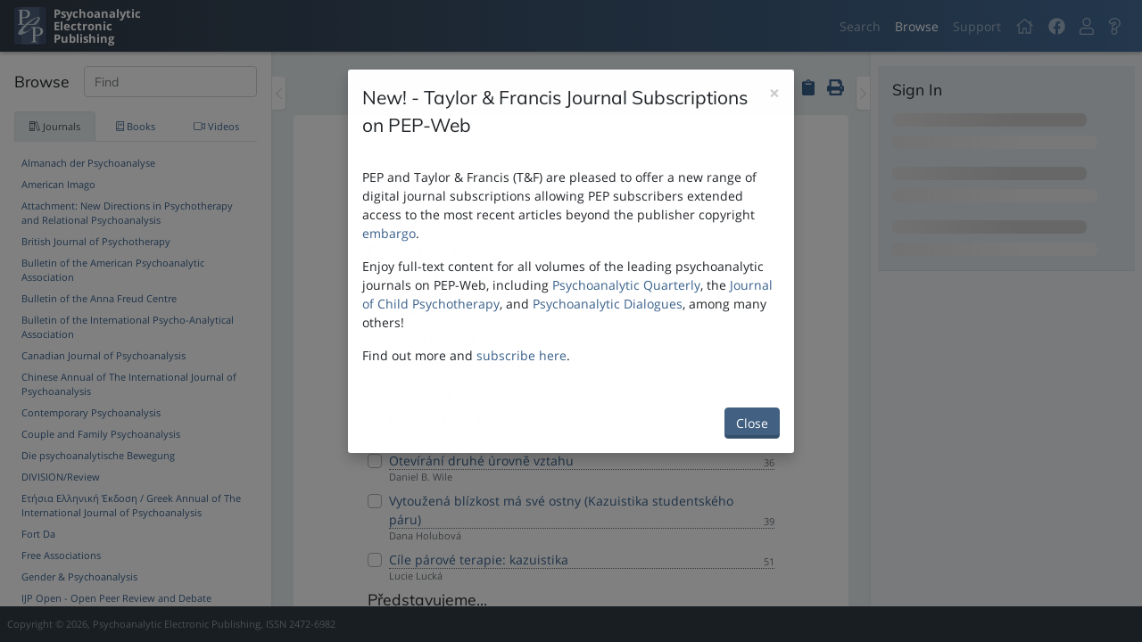

--- FILE ---
content_type: text/html; charset=utf-8
request_url: https://pep-web.org/browse/rpp-cs/volumes/11
body_size: 733714
content:
<!DOCTYPE html>
<html class=""  lang="en-us">
    <head>
        <script type="text/javascript" src="https://d24cc5ee4fa1.us-east-1.sdk.awswaf.com/d24cc5ee4fa1/560efcda46e1/challenge.js" defer></script>
        <meta charset="utf-8" />
        <meta http-equiv="X-UA-Compatible" content="IE=edge" />
        <meta name="viewport" content="width=device-width, initial-scale=1, minimum-scale=1, maximum-scale=1" />
        
<meta name="pep/config/environment" content="%7B%22modulePrefix%22%3A%22pep%22%2C%22podModulePrefix%22%3A%22pep%2Fpods%22%2C%22environment%22%3A%22production%22%2C%22rootURL%22%3A%22%2F%22%2C%22routerRootURL%22%3A%22%2F%22%2C%22locationType%22%3A%22auto%22%2C%22EmberENV%22%3A%7B%22LOG_STACKTRACE_ON_DEPRECATION%22%3Afalse%2C%22FEATURES%22%3A%7B%7D%2C%22EXTEND_PROTOTYPES%22%3A%7B%22Date%22%3Afalse%7D%2C%22_APPLICATION_TEMPLATE_WRAPPER%22%3Afalse%2C%22_DEFAULT_ASYNC_OBSERVERS%22%3Atrue%2C%22_JQUERY_INTEGRATION%22%3Afalse%2C%22_TEMPLATE_ONLY_GLIMMER_COMPONENTS%22%3Atrue%7D%2C%22APP%22%3A%7B%22googleAnalytics%22%3A%22G-G9CC28HGHM%22%2C%22name%22%3A%22pep%22%2C%22version%22%3A%220.0.0%2Bc0fd8df3%22%7D%2C%22fontawesome%22%3A%7B%22defaultPrefix%22%3A%22fal%22%7D%2C%22ember-cli-notifications%22%3A%7B%22autoClear%22%3Atrue%2C%22clearDuration%22%3A3500%7D%2C%22ember-error-tracker%22%3A%7B%22maxLogStackSize%22%3A10%2C%22events%22%3Afalse%2C%22listeners%22%3A%7B%22window%22%3Atrue%2C%22ember%22%3A%7B%22rsvp%22%3Atrue%2C%22ember%22%3Atrue%2C%22actions%22%3Atrue%7D%7D%2C%22consumers%22%3A%7B%22console%22%3Atrue%2C%22api%22%3Afalse%7D%7D%2C%22ember-cli-head%22%3A%7B%22suppressBrowserRender%22%3Atrue%7D%2C%22fastboot%22%3A%7B%22hostWhitelist%22%3A%5B%7B%7D%2C%7B%7D%5D%7D%2C%22pageTitle%22%3A%7B%22prepend%22%3Afalse%7D%2C%22storefront%22%3A%7B%22maxAge%22%3A10%7D%2C%22disqus%22%3A%7B%22shortname%22%3A%22pepweb%22%7D%2C%22buildVersion%22%3A%222025-07-17-c0fd8df%22%2C%22userPreferencesVersion%22%3A%220.0.0%22%2C%22authBaseUrl%22%3A%22https%3A%2F%2Fpads.pep-web.org%2FPEPSecure%2Fapi%2Fv1%22%2C%22apiBaseUrl%22%3A%22https%3A%2F%2Fapi.pep-web.org%22%2C%22apiNamespace%22%3A%22v2%22%2C%22apiDataNamespace%22%3A%22Database%22%2C%22apiAdminNamespace%22%3A%22Admin%22%2C%22assetBaseUrl%22%3A%22https%3A%2F%2Fassets.pep-web.org%2F%22%2C%22clientId%22%3A%222%22%2C%22cookieDomain%22%3A%22pep-web.org%22%2C%22cookieSecure%22%3Atrue%2C%22cookieSameSite%22%3A%22Lax%22%2C%22federatedLoginUrl%22%3A%22https%3A%2F%2Fpads.pep-web.org%2Fpepsecure%2Fapi%2Fconfiguration%22%2C%22reportsBaseUrl%22%3A%22https%3A%2F%2Freport.pep-web.org%22%2C%22ember-modal-dialog%22%3A%7B%7D%2C%22BUILD_VERSION%22%3A%222025-07-17-c0fd8df%22%2C%22USER_PREFERENCES_VERSION%22%3A%220.0.0%22%2C%22ROOT_URL%22%3A%22%2F%22%2C%22API_BASE_URL%22%3A%22https%3A%2F%2Fapi.pep-web.org%22%2C%22API_NAMESPACE%22%3A%22v2%22%2C%22API_DATA_NAMESPACE%22%3A%22Database%22%2C%22API_ADMIN_NAMESPACE%22%3A%22Admin%22%2C%22API_ERRORS_ENDPOINT%22%3A%22%2Ferror-events%22%2C%22AUTH_BASE_URL%22%3A%22https%3A%2F%2Fpads.pep-web.org%2FPEPSecure%2Fapi%2Fv1%22%2C%22FEDERATED_LOGIN_URL%22%3A%22https%3A%2F%2Fpads.pep-web.org%2Fpepsecure%2Fapi%2Fconfiguration%22%2C%22ASSETS_BASE_URL%22%3A%22https%3A%2F%2Fassets.pep-web.org%2F%22%2C%22FASTBOOT_WHITELIST_DOMAIN%22%3A%22(pep-web%5C%5C.org)%7C(0-pep--web-org.*)%24%22%2C%22ROBOTS_DIST_PATH%22%3A%22%2Frobots-production.txt%22%2C%22CLIENT_ID%22%3A%222%22%2C%22COOKIE_DOMAIN%22%3A%22pep-web.org%22%2C%22COOKIE_SECURE%22%3A%221%22%2C%22COOKIE_SAME_SITE%22%3A%22Lax%22%2C%22GOOGLE_ANALYTICS_ID%22%3A%22G-G9CC28HGHM%22%2C%22GOOGLE_ANALYTICS_ENVIRONMENT%22%3A%22production%22%2C%22REPORTS_API%22%3A%22https%3A%2F%2Freport.pep-web.org%22%2C%22DISQUS_SHORTNAME%22%3A%22pepweb%22%2C%22exportApplicationGlobal%22%3Afalse%7D" />
<!-- EMBER_CLI_FASTBOOT_TITLE -->  <meta name="ember-cli-head-start" content>
<meta name="description" content="A Psychoanalytic Library at your fingertips">
<link integrity rel="stylesheet" href="https://assets.pep-web.org/assets/pep-40f560fc2baab70e1839fcea7a63e525.css">
<style integrity rel="stylesheet" id="linkColors"></style><meta name="ember-cli-head-end" content>
<title>PEP | Browse | Revue pro psychoanalytickou psychoterapii a psychoanalýzu | Volume  ()</title>
        
            <!-- Google tag (gtag.js) -->
            <script async src="https://www.googletagmanager.com/gtag/js?id=G-G9CC28HGHM"></script>
            <script>
                window.dataLayer = window.dataLayer || [];
                function gtag(){dataLayer.push(arguments);}
                gtag('js', new Date());

                gtag('config', 'G-G9CC28HGHM', {
                  send_page_view: false
                });
            </script>
            

        <link integrity="" rel="stylesheet" href="https://assets.pep-web.org/assets/vendor-dd93b95f158086551fcdb5bf0d586b6e.css" />

        <link
            rel="apple-touch-icon"
            sizes="57x57"
            href="https://assets.pep-web.org/assets/images/favicons/apple-touch-icon-57x57-e8e5a8e2ef7ee8b333bb0e806e61cecb.png"
        />
        <link
            rel="apple-touch-icon"
            sizes="114x114"
            href="https://assets.pep-web.org/assets/images/favicons/apple-touch-icon-114x114-b7fcb6289eee93c54a7d20fa08fc6ec6.png"
        />
        <link
            rel="apple-touch-icon"
            sizes="72x72"
            href="https://assets.pep-web.org/assets/images/favicons/apple-touch-icon-72x72-2ce22727c35ad74a7f39d29ca5fca6a4.png"
        />
        <link
            rel="apple-touch-icon"
            sizes="144x144"
            href="https://assets.pep-web.org/assets/images/favicons/apple-touch-icon-144x144-d28370d3670d8555dca91e8a544e9675.png"
        />
        <link
            rel="apple-touch-icon"
            sizes="60x60"
            href="https://assets.pep-web.org/assets/images/favicons/apple-touch-icon-60x60-f9a6387cc6c9965a636e4b7294696805.png"
        />
        <link
            rel="apple-touch-icon"
            sizes="120x120"
            href="https://assets.pep-web.org/assets/images/favicons/apple-touch-icon-120x120-755e52c94097e47eb2385cb3099de6f7.png"
        />
        <link
            rel="apple-touch-icon"
            sizes="76x76"
            href="https://assets.pep-web.org/assets/images/favicons/apple-touch-icon-76x76-f373a86ee4e25c8e1db0b0b0ad46d0e5.png"
        />
        <link
            rel="apple-touch-icon"
            sizes="152x152"
            href="https://assets.pep-web.org/assets/images/favicons/apple-touch-icon-152x152-d47ed504ba5e4ed5c53fe5ca68a3ec57.png"
        />
        <link
            rel="apple-touch-icon"
            sizes="180x180"
            href="https://assets.pep-web.org/assets/images/favicons/apple-touch-icon-180x180-3e9227920ce7196270ff5dc85888d54b.png"
        />
        <link
            rel="icon"
            type="image/png"
            href="https://assets.pep-web.org/assets/images/favicons/favicon-192x192-257ae7318f2ce635bdea43ff4a7b8b30.png"
            sizes="192x192"
        />
        <link
            rel="icon"
            type="image/png"
            href="https://assets.pep-web.org/assets/images/favicons/favicon-160x160-4501600bdacf666a94878fb4bd3d8312.png"
            sizes="160x160"
        />
        <link rel="icon" type="image/png" href="https://assets.pep-web.org/assets/images/favicons/favicon-96x96-85e9439c66e69a632a611687be91e88b.png" sizes="96x96" />
        <link rel="icon" type="image/png" href="https://assets.pep-web.org/assets/images/favicons/favicon-16x16-1c5a30415b6e11ad3a1a436c1c8e8278.png" sizes="16x16" />
        <link rel="icon" type="image/png" href="https://assets.pep-web.org/assets/images/favicons/favicon-32x32-059533070caf970eaeff983cf0564818.png" sizes="32x32" />

        
    </head>
    <body>
        <script type="x/boundary" id="fastboot-body-start"></script><!---->


<div class="progress-bar app-progress-bar light ">
    <div class="inner"></div>
</div>

<div class="application-container">
    <nav class="navbar navbar-expand fixed-top navbar-dark bg-gradient-primary">
    <a href="/" id="ember19271" class="ember-view navbar-brand mr-auto d-flex">
        <div class="navbar-brand-logo"></div>
        <div class="ml-2">
            <div>
                Psychoanalytic
            </div>
            <div>
                Electronic
            </div>
            <div>
                Publishing
            </div>
        </div>
    </a>
    <button class="navbar-toggler d-block d-md-none" aria-controls="page-drawer" aria-label="Toggle navigation" type="button">
        <span class="navbar-toggler-icon"></span>
    </button>
    <ul class="navbar-nav d-none d-md-flex">
        <li class="nav-item d-flex tour-step-navigation">
            <div class="nav-item">
                <a href="/search" id="ember19272" class="ember-view nav-link">
                    Search
                </a>
            </div>
            <div class="nav-item">
                <a href="/browse" id="ember19273" class="active ember-view nav-link">
                    Browse
                </a>
            </div>
            <div class="nav-item">
                <a href="http://support.pep-web.org" target="_blank" rel="noopener noreferrer" class="nav-link" title="Support">
                    Support
                </a>
            </div>
        </li>
        <li class="nav-item home">
            <a title="Home" href="/" id="ember19274" class="ember-view nav-link">
                <svg viewbox="0 0 576 512" xmlns="http://www.w3.org/2000/svg" role="img" focusable="false" aria-hidden="true" data-icon="home" data-prefix="fal" id="ember19275" class="svg-inline--fa fa-home fa-w-18 fa-lg ember-view"><path fill="currentColor" d="M541 229.16l-61-49.83v-77.4a6 6 0 0 0-6-6h-20a6 6 0 0 0-6 6v51.33L308.19 39.14a32.16 32.16 0 0 0-40.38 0L35 229.16a8 8 0 0 0-1.16 11.24l10.1 12.41a8 8 0 0 0 11.2 1.19L96 220.62v243a16 16 0 0 0 16 16h128a16 16 0 0 0 16-16v-128l64 .3V464a16 16 0 0 0 16 16l128-.33a16 16 0 0 0 16-16V220.62L520.86 254a8 8 0 0 0 11.25-1.16l10.1-12.41a8 8 0 0 0-1.21-11.27zm-93.11 218.59h.1l-96 .3V319.88a16.05 16.05 0 0 0-15.95-16l-96-.27a16 16 0 0 0-16.05 16v128.14H128V194.51L288 63.94l160 130.57z"></path>
</svg>
            </a>
        </li>
        <li class="nav-item">
            <div>
                <a href="https://www.facebook.com/pepweb" class="nav-link" target="_blank" rel="noopener noreferrer" title="PEP Facebook Page">
                    <svg viewbox="0 0 512 512" xmlns="http://www.w3.org/2000/svg" role="img" focusable="false" aria-hidden="true" data-icon="facebook" data-prefix="fab" id="ember19276" class="svg-inline--fa fa-facebook fa-w-16 fa-lg ember-view"><path fill="currentColor" d="M504 256C504 119 393 8 256 8S8 119 8 256c0 123.78 90.69 226.38 209.25 245V327.69h-63V256h63v-54.64c0-62.15 37-96.48 93.67-96.48 27.14 0 55.52 4.84 55.52 4.84v61h-31.28c-30.8 0-40.41 19.12-40.41 38.73V256h68.78l-11 71.69h-57.78V501C413.31 482.38 504 379.78 504 256z"></path>
</svg>
                </a>
            </div>
        </li>
        <li class="nav-item">
                
                  <a id="ember19278" class="ember-view ember-basic-dropdown-trigger  nav-link" role="button" tabindex="0" data-ebd-id="ember19277-trigger" aria-owns="ember-basic-dropdown-content-ember19277" aria-expanded="false" title="User Menu">
    
                    <svg viewbox="0 0 448 512" xmlns="http://www.w3.org/2000/svg" role="img" focusable="false" aria-hidden="true" data-icon="user" data-prefix="fal" id="ember19279" class="svg-inline--fa fa-user fa-w-14 fa-lg ember-view"><path fill="currentColor" d="M313.6 288c-28.7 0-42.5 16-89.6 16-47.1 0-60.8-16-89.6-16C60.2 288 0 348.2 0 422.4V464c0 26.5 21.5 48 48 48h352c26.5 0 48-21.5 48-48v-41.6c0-74.2-60.2-134.4-134.4-134.4zM416 464c0 8.8-7.2 16-16 16H48c-8.8 0-16-7.2-16-16v-41.6C32 365.9 77.9 320 134.4 320c19.6 0 39.1 16 89.6 16 50.4 0 70-16 89.6-16 56.5 0 102.4 45.9 102.4 102.4V464zM224 256c70.7 0 128-57.3 128-128S294.7 0 224 0 96 57.3 96 128s57.3 128 128 128zm0-224c52.9 0 96 43.1 96 96s-43.1 96-96 96-96-43.1-96-96 43.1-96 96-96z"></path>
</svg>
                
  </a>

                  <div id="ember-basic-dropdown-content-ember19277" class="ember-basic-dropdown-content-placeholder" style="display: none;"></div>

            

        </li>
        <li class="nav-item">
                
                  <a id="ember19281" class="ember-view ember-basic-dropdown-trigger  nav-link" role="button" tabindex="0" data-ebd-id="ember19280-trigger" aria-owns="ember-basic-dropdown-content-ember19280" aria-expanded="false" title="Help Menu">
    
                    <svg viewbox="0 0 384 512" xmlns="http://www.w3.org/2000/svg" role="img" focusable="false" aria-hidden="true" data-icon="question" data-prefix="fal" id="ember19282" class="svg-inline--fa fa-question fa-w-12 fa-lg ember-view"><path fill="currentColor" d="M200.343 0C124.032 0 69.761 31.599 28.195 93.302c-14.213 21.099-9.458 49.674 10.825 65.054l42.034 31.872c20.709 15.703 50.346 12.165 66.679-8.51 21.473-27.181 28.371-31.96 46.132-31.96 10.218 0 25.289 6.999 25.289 18.242 0 25.731-109.3 20.744-109.3 122.251V304c0 16.007 7.883 30.199 19.963 38.924C109.139 360.547 96 386.766 96 416c0 52.935 43.065 96 96 96s96-43.065 96-96c0-29.234-13.139-55.453-33.817-73.076 12.08-8.726 19.963-22.917 19.963-38.924v-4.705c25.386-18.99 104.286-44.504 104.286-139.423C378.432 68.793 288.351 0 200.343 0zM192 480c-35.29 0-64-28.71-64-64s28.71-64 64-64 64 28.71 64 64-28.71 64-64 64zm50.146-186.406V304c0 8.837-7.163 16-16 16h-68.292c-8.836 0-16-7.163-16-16v-13.749c0-86.782 109.3-57.326 109.3-122.251 0-32-31.679-50.242-57.289-50.242-33.783 0-49.167 16.18-71.242 44.123-5.403 6.84-15.284 8.119-22.235 2.848l-42.034-31.872c-6.757-5.124-8.357-14.644-3.62-21.677C88.876 60.499 132.358 32 200.343 32c70.663 0 146.089 55.158 146.089 127.872 0 96.555-104.286 98.041-104.286 133.722z"></path>
</svg>
                
  </a>

                  <div id="ember-basic-dropdown-content-ember19280" class="ember-basic-dropdown-content-placeholder" style="display: none;"></div>

            

        </li>
<!---->    </ul>
</nav>
            



    <div class="application-content">
        <div class="sidebar sidebar-left other-sidebar-is-open">
    <div class="sidebar-inner">
            <div class="drag-bar vertical" role="button" name="Sidebar Resize" aria-label="Resize the sidebar">
</div>
<!---->
        
    
    <div class="scrollable sidebar-content">
    
    
    
        <div class="p-3 bg-primary">
            <h5 class="d-flex justify-content-between align-items-center mb-3">
                Browse
                <div class="floating-label
        flex-grow-1 ml-3
        
        
        
        ">
        <input value name="find" autocomplete="off" maxlength="500" id="fl-input-ember19287" class="ember-text-field ember-view form-control" type="text">
            <label class="control-label fl-placeholder-label" for="fl-input-ember19287">
                Find
            </label>
</div>
            </h5>

            
                <ul class="nav nav-tabs nav-justified mb-2 small">
    
                    <li class="nav-item">
    <a class="nav-link p-2 active" aria-expanded="true">
        
                        <span class="icon">
        <svg viewbox="0 0 576 512" xmlns="http://www.w3.org/2000/svg" role="img" focusable="false" aria-hidden="true" data-icon="books" data-prefix="fal" id="ember19288" class="svg-inline--fa fa-books fa-w-18 ember-view"><path fill="currentColor" d="M575.33 456.43L399 8.02C397.28 3.1 392.61 0 387.65 0c-3.01 0-4.97 1.03-11.49 3.31-6.46 2.26-9.82 8.24-6.27 18.38-16.46 9.69-59.15 24.09-75.5 26.42-1.33-3.78-1.97-6.62-6.4-9.23V32c0-17.67-14.33-32-32-32h-96c-5.96 0-11.22 2.07-16 4.9C139.22 2.07 133.96 0 128 0H32C14.33 0 0 14.33 0 32v448c0 17.67 14.33 32 32 32h96c5.96 0 11.22-2.07 16-4.9 4.78 2.84 10.04 4.9 16 4.9h96c17.67 0 32-14.33 32-32V118.88l151.43 385.1c1.73 4.92 6.4 8.02 11.35 8.02 3 0 4.96-1.03 11.49-3.31 6.44-2.25 9.83-8.23 6.27-18.38 16.46-9.69 59.15-24.09 75.5-26.42 3.65 10.4 10.13 12.65 16.38 10.46l7.55-2.64c6.23-2.19 9.54-9.07 7.36-15.28zM128 480H32v-64h96v64zm0-96H32V128h96v256zm0-288H32V32h96v64zm128 384h-96v-64h96v64zm0-96h-96V128h96v256zm0-288h-96V32h96v64zm203.15 367.54L303.79 74.88c25.22-4.74 64.01-20.33 75.5-26.42l155.36 388.65c-25.23 4.75-64.01 20.33-75.5 26.43z"></path>
</svg>
</span>

                            Journals
                        
                    
    </a>
</li>
                    <li class="nav-item">
    <a class="nav-link p-2 " aria-expanded="false">
        
                        <span class="icon">
        <svg viewbox="0 0 448 512" xmlns="http://www.w3.org/2000/svg" role="img" focusable="false" aria-hidden="true" data-icon="book" data-prefix="fal" id="ember19289" class="svg-inline--fa fa-book fa-w-14 ember-view"><path fill="currentColor" d="M356 160H188c-6.6 0-12-5.4-12-12v-8c0-6.6 5.4-12 12-12h168c6.6 0 12 5.4 12 12v8c0 6.6-5.4 12-12 12zm12 52v-8c0-6.6-5.4-12-12-12H188c-6.6 0-12 5.4-12 12v8c0 6.6 5.4 12 12 12h168c6.6 0 12-5.4 12-12zm64.7 268h3.3c6.6 0 12 5.4 12 12v8c0 6.6-5.4 12-12 12H80c-44.2 0-80-35.8-80-80V80C0 35.8 35.8 0 80 0h344c13.3 0 24 10.7 24 24v368c0 10-6.2 18.6-14.9 22.2-3.6 16.1-4.4 45.6-.4 65.8zM128 384h288V32H128v352zm-96 16c13.4-10 30-16 48-16h16V32H80c-26.5 0-48 21.5-48 48v320zm372.3 80c-3.1-20.4-2.9-45.2 0-64H80c-64 0-64 64 0 64h324.3z"></path>
</svg>
</span>

                            Books
                        
                    
    </a>
</li>
                    <li class="nav-item">
    <a class="nav-link p-2 " aria-expanded="false">
        
                        <span class="icon">
        <svg viewbox="0 0 576 512" xmlns="http://www.w3.org/2000/svg" role="img" focusable="false" aria-hidden="true" data-icon="video" data-prefix="fal" id="ember19290" class="svg-inline--fa fa-video fa-w-18 ember-view"><path fill="currentColor" d="M543.9 96c-6.2 0-12.5 1.8-18.2 5.7L416 171.6v-59.8c0-26.4-23.2-47.8-51.8-47.8H51.8C23.2 64 0 85.4 0 111.8v288.4C0 426.6 23.2 448 51.8 448h312.4c28.6 0 51.8-21.4 51.8-47.8v-59.8l109.6 69.9c5.7 4 12.1 5.7 18.2 5.7 16.6 0 32.1-13 32.1-31.5v-257c.1-18.5-15.4-31.5-32-31.5zM384 400.2c0 8.6-9.1 15.8-19.8 15.8H51.8c-10.7 0-19.8-7.2-19.8-15.8V111.8c0-8.6 9.1-15.8 19.8-15.8h312.4c10.7 0 19.8 7.2 19.8 15.8v288.4zm160-15.7l-1.2-1.3L416 302.4v-92.9L544 128v256.5z"></path>
</svg>
</span>

                            Videos
                        
                    
    </a>
</li>
                
</ul>
                    <div class="tab-content px-1 pt-1">
        <div class="tab-pane active" role="tabpanel" aria-expanded="true">
            
                            <div id="ember19291" class="ember-view">
        <div id="ember19292" class="ember-content-placeholders-is-rounded ember-content-placeholders-is-animated ember-content-placeholders-heading ember-view"><!----><div class="ember-content-placeholders-heading__content">
  <div class="ember-content-placeholders-heading__title"></div>
  <div class="ember-content-placeholders-heading__subtitle"></div>
</div>
</div>
        <div id="ember19293" class="ember-content-placeholders-is-rounded ember-content-placeholders-is-animated ember-content-placeholders-heading ember-view"><!----><div class="ember-content-placeholders-heading__content">
  <div class="ember-content-placeholders-heading__title"></div>
  <div class="ember-content-placeholders-heading__subtitle"></div>
</div>
</div>
        <div id="ember19294" class="ember-content-placeholders-is-rounded ember-content-placeholders-is-animated ember-content-placeholders-heading ember-view"><!----><div class="ember-content-placeholders-heading__content">
  <div class="ember-content-placeholders-heading__title"></div>
  <div class="ember-content-placeholders-heading__subtitle"></div>
</div>
</div>
        <div id="ember19295" class="ember-content-placeholders-is-rounded ember-content-placeholders-is-animated ember-content-placeholders-heading ember-view"><!----><div class="ember-content-placeholders-heading__content">
  <div class="ember-content-placeholders-heading__title"></div>
  <div class="ember-content-placeholders-heading__subtitle"></div>
</div>
</div>
        <div id="ember19296" class="ember-content-placeholders-is-rounded ember-content-placeholders-is-animated ember-content-placeholders-heading ember-view"><!----><div class="ember-content-placeholders-heading__content">
  <div class="ember-content-placeholders-heading__title"></div>
  <div class="ember-content-placeholders-heading__subtitle"></div>
</div>
</div>
        <div id="ember19297" class="ember-content-placeholders-is-rounded ember-content-placeholders-is-animated ember-content-placeholders-heading ember-view"><!----><div class="ember-content-placeholders-heading__content">
  <div class="ember-content-placeholders-heading__title"></div>
  <div class="ember-content-placeholders-heading__subtitle"></div>
</div>
</div>
        <div id="ember19298" class="ember-content-placeholders-is-rounded ember-content-placeholders-is-animated ember-content-placeholders-heading ember-view"><!----><div class="ember-content-placeholders-heading__content">
  <div class="ember-content-placeholders-heading__title"></div>
  <div class="ember-content-placeholders-heading__subtitle"></div>
</div>
</div>
        <div id="ember19299" class="ember-content-placeholders-is-rounded ember-content-placeholders-is-animated ember-content-placeholders-heading ember-view"><!----><div class="ember-content-placeholders-heading__content">
  <div class="ember-content-placeholders-heading__title"></div>
  <div class="ember-content-placeholders-heading__subtitle"></div>
</div>
</div>
        <div id="ember19300" class="ember-content-placeholders-is-rounded ember-content-placeholders-is-animated ember-content-placeholders-heading ember-view"><!----><div class="ember-content-placeholders-heading__content">
  <div class="ember-content-placeholders-heading__title"></div>
  <div class="ember-content-placeholders-heading__subtitle"></div>
</div>
</div>
        <div id="ember19301" class="ember-content-placeholders-is-rounded ember-content-placeholders-is-animated ember-content-placeholders-heading ember-view"><!----><div class="ember-content-placeholders-heading__content">
  <div class="ember-content-placeholders-heading__title"></div>
  <div class="ember-content-placeholders-heading__subtitle"></div>
</div>
</div>

</div>


                
        </div>
    </div>


                <!---->

                <!---->
            
        </div>
    
        <!---->


</div>




    </div>
    <button class="sidebar-toggle-handle" name="Sidebar Toggle" aria-label="Toggle the sidebar" type="button">
        <svg viewbox="0 0 256 512" xmlns="http://www.w3.org/2000/svg" role="img" focusable="false" aria-hidden="true" data-icon="chevron-left" data-prefix="fal" id="ember19302" class="svg-inline--fa fa-chevron-left fa-w-8 ember-view"><path fill="currentColor" d="M238.475 475.535l7.071-7.07c4.686-4.686 4.686-12.284 0-16.971L50.053 256 245.546 60.506c4.686-4.686 4.686-12.284 0-16.971l-7.071-7.07c-4.686-4.686-12.284-4.686-16.97 0L10.454 247.515c-4.686 4.686-4.686 12.284 0 16.971l211.051 211.05c4.686 4.686 12.284 4.686 16.97-.001z"></path>
</svg>
    </button>
</div>

        


<div class="page-content page-content-sectioned">
    <div class="page-content-section flex-fill">
        <div class="scrollable page-content-inner">
    
            <div class="py-3 px-4">
                <div class="d-flex justify-content-between align-items-center mb-2 sticky-top bg-backdrop py-2">
                    <div>
<!---->                    </div>
                    <div>
                            
                              <a id="ember19347" class="ember-view ember-basic-dropdown-trigger  p-1" role="button" tabindex="0" data-ebd-id="ember19346-trigger" aria-owns="ember-basic-dropdown-content-ember19346" aria-expanded="false" title="Download">
    
                                <svg viewbox="0 0 512 512" xmlns="http://www.w3.org/2000/svg" role="img" focusable="false" aria-hidden="true" data-icon="download" data-prefix="fas" id="ember19348" class="svg-inline--fa fa-download fa-w-16 fa-lg ember-view"><path fill="currentColor" d="M216 0h80c13.3 0 24 10.7 24 24v168h87.7c17.8 0 26.7 21.5 14.1 34.1L269.7 378.3c-7.5 7.5-19.8 7.5-27.3 0L90.1 226.1c-12.6-12.6-3.7-34.1 14.1-34.1H192V24c0-13.3 10.7-24 24-24zm296 376v112c0 13.3-10.7 24-24 24H24c-13.3 0-24-10.7-24-24V376c0-13.3 10.7-24 24-24h146.7l49 49c20.1 20.1 52.5 20.1 72.6 0l49-49H488c13.3 0 24 10.7 24 24zm-124 88c0-11-9-20-20-20s-20 9-20 20 9 20 20 20 20-9 20-20zm64 0c0-11-9-20-20-20s-20 9-20 20 9 20 20 20 20-9 20-20z"></path>
</svg>
                            
  </a>

                              <div id="ember-basic-dropdown-content-ember19346" class="ember-basic-dropdown-content-placeholder" style="display: none;"></div>

                        

                        <button class="copy-btn   p-1 btn btn-link" title="Clipboard" type="button">
  
                            <svg viewbox="0 0 384 512" xmlns="http://www.w3.org/2000/svg" role="img" focusable="false" aria-hidden="true" data-icon="clipboard" data-prefix="fas" id="ember19349" class="svg-inline--fa fa-clipboard fa-w-12 fa-lg ember-view"><path fill="currentColor" d="M384 112v352c0 26.51-21.49 48-48 48H48c-26.51 0-48-21.49-48-48V112c0-26.51 21.49-48 48-48h80c0-35.29 28.71-64 64-64s64 28.71 64 64h80c26.51 0 48 21.49 48 48zM192 40c-13.255 0-24 10.745-24 24s10.745 24 24 24 24-10.745 24-24-10.745-24-24-24m96 114v-20a6 6 0 0 0-6-6H102a6 6 0 0 0-6 6v20a6 6 0 0 0 6 6h180a6 6 0 0 0 6-6z"></path>
</svg>
                        
</button>
                        <button class="action-button action-button-basic btn btn-link   p-1" title="Print" type="button">
    <span class="action-button-content">
            <svg viewbox="0 0 512 512" xmlns="http://www.w3.org/2000/svg" role="img" focusable="false" aria-hidden="true" data-icon="print" data-prefix="fas" id="ember19350" class="svg-inline--fa fa-print fa-w-16 fa-lg ember-view action-button-icon "><path fill="currentColor" d="M448 192V77.25c0-8.49-3.37-16.62-9.37-22.63L393.37 9.37c-6-6-14.14-9.37-22.63-9.37H96C78.33 0 64 14.33 64 32v160c-35.35 0-64 28.65-64 64v112c0 8.84 7.16 16 16 16h48v96c0 17.67 14.33 32 32 32h320c17.67 0 32-14.33 32-32v-96h48c8.84 0 16-7.16 16-16V256c0-35.35-28.65-64-64-64zm-64 256H128v-96h256v96zm0-224H128V64h192v48c0 8.84 7.16 16 16 16h48v96zm48 72c-13.25 0-24-10.75-24-24 0-13.26 10.75-24 24-24s24 10.74 24 24c0 13.25-10.75 24-24 24z"></path>
</svg>
<!---->    </span>
    
</button>

                    </div>
                </div>
                <div class="card">
                    <div class="card-body">
                        <div class="d-flex justify-content-between align-items-center">
                            <div class="d-flex justify-content-center align-items-center">
<!---->                            </div>
                        </div>
                        <h4 class="text-center">
<!---->                        </h4>
                        <div class="browse m-5">
                                    <div class="d-flex align-items-center">
    <div class="progress-spinner  active mr-1"></div>
<!----></div>


                        </div>
                    </div>
                </div>
            </div>
        
</div>
    </div>
    <!---->
</div>
        <div class="sidebar sidebar-right other-sidebar-is-open">
    <div class="sidebar-inner">
            <div class="drag-bar vertical is-reversed" role="button" name="Sidebar Resize" aria-label="Resize the sidebar">
</div>
<!---->
        
    <div class="scrollable sidebar-content">
    
    
<!---->            <div class="px-2 pt-3">
                <div class="bg-backdrop-well border-divider-b">
    <div class="p-3">
        <div class="d-flex justify-content-between align-items-center mb-3">
            <h5 class="mb-0">
                Sign In
            </h5>
        </div>
        <form id="ember19316" class="ember-view">
        <div id="ember19317" class="ember-view">
        <div id="ember19318" class="ember-content-placeholders-is-rounded ember-content-placeholders-is-animated ember-content-placeholders-heading ember-view"><!----><div class="ember-content-placeholders-heading__content">
  <div class="ember-content-placeholders-heading__title"></div>
  <div class="ember-content-placeholders-heading__subtitle"></div>
</div>
</div>
        <div id="ember19319" class="ember-content-placeholders-is-rounded ember-content-placeholders-is-animated ember-content-placeholders-heading ember-view"><!----><div class="ember-content-placeholders-heading__content">
  <div class="ember-content-placeholders-heading__title"></div>
  <div class="ember-content-placeholders-heading__subtitle"></div>
</div>
</div>
        <div id="ember19320" class="ember-content-placeholders-is-rounded ember-content-placeholders-is-animated ember-content-placeholders-heading ember-view"><!----><div class="ember-content-placeholders-heading__content">
  <div class="ember-content-placeholders-heading__title"></div>
  <div class="ember-content-placeholders-heading__subtitle"></div>
</div>
</div>

</div>

    

</form>
    </div>
</div>
            </div>
    

</div>


    </div>
    <button class="sidebar-toggle-handle" name="Sidebar Toggle" aria-label="Toggle the sidebar" type="button">
        <svg viewbox="0 0 256 512" xmlns="http://www.w3.org/2000/svg" role="img" focusable="false" aria-hidden="true" data-icon="chevron-right" data-prefix="fal" id="ember19321" class="svg-inline--fa fa-chevron-right fa-w-8 ember-view"><path fill="currentColor" d="M17.525 36.465l-7.071 7.07c-4.686 4.686-4.686 12.284 0 16.971L205.947 256 10.454 451.494c-4.686 4.686-4.686 12.284 0 16.971l7.071 7.07c4.686 4.686 12.284 4.686 16.97 0l211.051-211.05c4.686-4.686 4.686-12.284 0-16.971L34.495 36.465c-4.686-4.687-12.284-4.687-16.97 0z"></path>
</svg>
    </button>
</div>

        <!---->
    </div>
    <footer class="footer mt-auto p-2 d-flex align-items-center justify-content-between small text-center text-white-50">
    <span class="d-none d-md-inline">
        Copyright &copy; 2026, Psychoanalytic Electronic Publishing, ISSN 2472-6982
    </span>
<!----></footer>
</div>
<div class="page-drawer d-block d-md-none">
    <div class="scrollable page-drawer-scrollable d-flex flex-column">
    
        <div class="p-4 flex-shrink-0 d-flex align-items-center page-drawer-header">
            <button class="page-drawer-close" type="button">
                <svg viewbox="0 0 512 512" xmlns="http://www.w3.org/2000/svg" role="img" focusable="false" aria-hidden="true" data-icon="times-circle" data-prefix="fas" id="ember19322" class="svg-inline--fa fa-times-circle fa-w-16 fa-lg ember-view"><path fill="currentColor" d="M256 8C119 8 8 119 8 256s111 248 248 248 248-111 248-248S393 8 256 8zm121.6 313.1c4.7 4.7 4.7 12.3 0 17L338 377.6c-4.7 4.7-12.3 4.7-17 0L256 312l-65.1 65.6c-4.7 4.7-12.3 4.7-17 0L134.4 338c-4.7-4.7-4.7-12.3 0-17l65.6-65-65.6-65.1c-4.7-4.7-4.7-12.3 0-17l39.6-39.6c4.7-4.7 12.3-4.7 17 0l65 65.7 65.1-65.6c4.7-4.7 12.3-4.7 17 0l39.6 39.6c4.7 4.7 4.7 12.3 0 17L312 256l65.6 65.1z"></path>
</svg>
            </button>
            <a href="/" id="ember19323" class="ember-view navbar-brand mr-auto d-flex">
                <div class="page-drawer-brand d-flex">
                    <div class="page-drawer-brand-logo"></div>
                    <div class="ml-2">
                        <div>
                            Psychoanalytic
                        </div>
                        <div>
                            Electronic
                        </div>
                        <div>
                            Publishing
                        </div>
                    </div>
                </div>
            </a>
        </div>
        <div class="px-3 py-4 page-drawer-content">
            <div class="list-group">
                <div class="page-drawer-nav-item mt-1 tour-step-home" role="button">
    
                    <a href="/" id="ember19324" class="ember-view list-group-item list-group-item-action">
                        <svg viewbox="0 0 576 512" xmlns="http://www.w3.org/2000/svg" role="img" focusable="false" aria-hidden="true" data-icon="home" data-prefix="fal" id="ember19325" class="svg-inline--fa fa-home fa-w-18 fa-fw ember-view mr-2"><path fill="currentColor" d="M541 229.16l-61-49.83v-77.4a6 6 0 0 0-6-6h-20a6 6 0 0 0-6 6v51.33L308.19 39.14a32.16 32.16 0 0 0-40.38 0L35 229.16a8 8 0 0 0-1.16 11.24l10.1 12.41a8 8 0 0 0 11.2 1.19L96 220.62v243a16 16 0 0 0 16 16h128a16 16 0 0 0 16-16v-128l64 .3V464a16 16 0 0 0 16 16l128-.33a16 16 0 0 0 16-16V220.62L520.86 254a8 8 0 0 0 11.25-1.16l10.1-12.41a8 8 0 0 0-1.21-11.27zm-93.11 218.59h.1l-96 .3V319.88a16.05 16.05 0 0 0-15.95-16l-96-.27a16 16 0 0 0-16.05 16v128.14H128V194.51L288 63.94l160 130.57z"></path>
</svg>
                        Home
                    </a>
                
</div>

                <div class="list-group tour-step-navigation">
                    <div class="page-drawer-nav-item mt-1" role="button">
    
                        <a href="/search" id="ember19326" class="ember-view list-group-item list-group-item-action">
                            <svg viewbox="0 0 512 512" xmlns="http://www.w3.org/2000/svg" role="img" focusable="false" aria-hidden="true" data-icon="search" data-prefix="fal" id="ember19327" class="svg-inline--fa fa-search fa-w-16 fa-fw ember-view mr-2"><path fill="currentColor" d="M508.5 481.6l-129-129c-2.3-2.3-5.3-3.5-8.5-3.5h-10.3C395 312 416 262.5 416 208 416 93.1 322.9 0 208 0S0 93.1 0 208s93.1 208 208 208c54.5 0 104-21 141.1-55.2V371c0 3.2 1.3 6.2 3.5 8.5l129 129c4.7 4.7 12.3 4.7 17 0l9.9-9.9c4.7-4.7 4.7-12.3 0-17zM208 384c-97.3 0-176-78.7-176-176S110.7 32 208 32s176 78.7 176 176-78.7 176-176 176z"></path>
</svg>
                            Search
                        </a>
                    
</div>


                    <div class="page-drawer-nav-item mt-1" role="button">
    
                        <a href="/browse" id="ember19328" class="active ember-view list-group-item list-group-item-action">
                            <svg viewbox="0 0 576 512" xmlns="http://www.w3.org/2000/svg" role="img" focusable="false" aria-hidden="true" data-icon="books" data-prefix="fal" id="ember19329" class="svg-inline--fa fa-books fa-w-18 fa-fw ember-view mr-2"><path fill="currentColor" d="M575.33 456.43L399 8.02C397.28 3.1 392.61 0 387.65 0c-3.01 0-4.97 1.03-11.49 3.31-6.46 2.26-9.82 8.24-6.27 18.38-16.46 9.69-59.15 24.09-75.5 26.42-1.33-3.78-1.97-6.62-6.4-9.23V32c0-17.67-14.33-32-32-32h-96c-5.96 0-11.22 2.07-16 4.9C139.22 2.07 133.96 0 128 0H32C14.33 0 0 14.33 0 32v448c0 17.67 14.33 32 32 32h96c5.96 0 11.22-2.07 16-4.9 4.78 2.84 10.04 4.9 16 4.9h96c17.67 0 32-14.33 32-32V118.88l151.43 385.1c1.73 4.92 6.4 8.02 11.35 8.02 3 0 4.96-1.03 11.49-3.31 6.44-2.25 9.83-8.23 6.27-18.38 16.46-9.69 59.15-24.09 75.5-26.42 3.65 10.4 10.13 12.65 16.38 10.46l7.55-2.64c6.23-2.19 9.54-9.07 7.36-15.28zM128 480H32v-64h96v64zm0-96H32V128h96v256zm0-288H32V32h96v64zm128 384h-96v-64h96v64zm0-96h-96V128h96v256zm0-288h-96V32h96v64zm203.15 367.54L303.79 74.88c25.22-4.74 64.01-20.33 75.5-26.42l155.36 388.65c-25.23 4.75-64.01 20.33-75.5 26.43z"></path>
</svg>
                            Browse
                        </a>
                    
</div>

                </div>
                <div class="collapsible-panel page-drawer-nav-menu mt-1">
    <a class="collapsible-panel-header d-block" href>
        <svg viewbox="0 0 192 512" xmlns="http://www.w3.org/2000/svg" role="img" focusable="false" aria-hidden="true" data-icon="caret-right" data-prefix="fal" id="ember19330" class="svg-inline--fa fa-caret-right fa-w-6 fa-fw ember-view mr-2"><path fill="currentColor" d="M0 128.032v255.93c0 28.425 34.488 42.767 54.627 22.627l128-127.962c12.496-12.496 12.497-32.758 0-45.255l-128-127.968C34.528 85.305 0 99.55 0 128.032zM160 256L32 384V128l128 128z"></path>
</svg>
        My account
    </a>
    <div id="ember19331" class="ember-view animated-container ">
    
        


    
  </div>

</div>

                <div class="collapsible-panel page-drawer-nav-menu mt-1">
    <a class="collapsible-panel-header d-block" href>
        <svg viewbox="0 0 192 512" xmlns="http://www.w3.org/2000/svg" role="img" focusable="false" aria-hidden="true" data-icon="caret-right" data-prefix="fal" id="ember19336" class="svg-inline--fa fa-caret-right fa-w-6 fa-fw ember-view mr-2"><path fill="currentColor" d="M0 128.032v255.93c0 28.425 34.488 42.767 54.627 22.627l128-127.962c12.496-12.496 12.497-32.758 0-45.255l-128-127.968C34.528 85.305 0 99.55 0 128.032zM160 256L32 384V128l128 128z"></path>
</svg>
        Help
    </a>
    <div id="ember19337" class="ember-view animated-container ">
    
        


    
  </div>

</div>

            </div>
        </div>
        <div class="page-drawer-footer mt-auto p-2 text-center text-white-50">
            <div class="mx-auto mb-2">
                <a href="https://www.facebook.com/pepweb" class="text-white-50" target="_blank" rel="noopener noreferrer">
                    <svg viewbox="0 0 512 512" xmlns="http://www.w3.org/2000/svg" role="img" focusable="false" aria-hidden="true" data-icon="facebook" data-prefix="fab" id="ember19342" class="svg-inline--fa fa-facebook fa-w-16 fa-lg ember-view"><path fill="currentColor" d="M504 256C504 119 393 8 256 8S8 119 8 256c0 123.78 90.69 226.38 209.25 245V327.69h-63V256h63v-54.64c0-62.15 37-96.48 93.67-96.48 27.14 0 55.52 4.84 55.52 4.84v61h-31.28c-30.8 0-40.41 19.12-40.41 38.73V256h68.78l-11 71.69h-57.78V501C413.31 482.38 504 379.78 504 256z"></path>
</svg>
                </a>
            </div>
            <div class="small">
                Copyright &copy; 2026, Psychoanalytic Electronic Publishing, ISSN 2472-6982
            </div>
        </div>
    
</div>
</div>
<!---->
<div data-test-notification-container="top" style="z-index: 1060;" id="ember19343" class="ember-cli-notifications-notification__container--top ember-cli-notifications-notification__container ember-view"><!----></div>
<!---->
<script type="fastboot/shoebox" id="shoebox-ember-data-storefront">{"created":"2026-01-21T12:02:37.632Z","queries":{"GET::/v2/Client/Configuration/::configname=en-us":"{\"configList\":[{\"api_client_id\":2,\"session_id\":\"77b51d4d-0ba7-45e9-a0b5-4a4249b21259\",\"configName\":\"en-us\",\"configSettings\":{\"global\":{\"tips\":{\"isEnabled\":true,\"list\":[]},\"publishers\":[{\"sourceCode\":\"ADATERECORD\",\"previewHTML\":\"\u003cp\u003ePreload Version 2021-05-28.1\u003c/p\u003e\",\"fullHTML\":\"\u003cp\u003eJust to record file date\u003c/p\u003e\",\"embargoYears\":\"0\",\"url\":\"http://www.google.com\"},{\"sourceCode\":\"AIM\",\"previewHTML\":\"\u003cp\u003eAmerican Imago (English; 1939 - current)\u003c/p\u003e\\n\u003cp\u003e\u0026nbsp;\u003c/p\u003e\",\"embargoYears\":\"5\",\"fullHTML\":\"\u003cp\u003e(English; 1939 - current)\u003c/p\u003e\\n\u003cp\u003eAmerican Imago was founded by Sigmund Freud and Hanns Sachs in the U.S. in 1939 as the successor to Imago, founded by Freud, Sachs, and Otto Rank in Vienna in 1912. Having celebrated its centenary anniversary in 2012, the journal retains its luster as the leading scholarly journal of psychoanalysis. Each issue features cutting-edge articles that explore the enduring relevance of Freud's legacy across the humanities, arts, and social sciences.\u003c/p\u003e\\n\u003cp\u003eEditor\u003cbr /\u003eJane Hanenberg\u003c/p\u003e\\n\u003cp\u003ePUBLISHED BY Johns Hopkins University Press\u003c/p\u003e\\n\u003cp\u003eISSN: 0065-860X\u003cbr /\u003eEISSN: 1085-7931\u003c/p\u003e\",\"url\":\"http://muse.jhu.edu/journals/aim/\",\"ver\":\"2021-03-05\"},{\"sourceCode\":\"ADPSA\",\"previewHTML\":\"\u003cp\u003eAlmanach der Psychoanalyse (German; 1926\u0026ndash;1938)\u003c/p\u003e\",\"embargoYears\":\"0\",\"fullHTML\":\"\u003cp\u003e(German; 1926\u0026ndash;1938)\u003c/p\u003e\\n\u003cp\u003eThe full text of this journal is available up to 1938 for all PEP Archive subscribers.\u003c/p\u003e\\n\u003cp\u003eThe \u003cem\u003eAlmanach der Psychoanalyse \u003c/em\u003ewas\u003cem\u003e\u0026nbsp;\u003c/em\u003ean annual publication by the Internationaler Psychoanalytischer Verlag, printed from 1926 to 1938. It provided an overview of the year's developments in psychoanalytic literature, with each \u003cem\u003eAlmanach \u003c/em\u003econsisting of twenty or so short articles, mostly reprints but with occasional original contributions, as well as a list of the year's publications by the Internationaler Psychoanalytischer Verlag.\u0026nbsp;\u003cbr /\u003e\u003cbr /\u003eFounding Editor\u003cbr /\u003eAdolf Josef Storfer\u003cbr /\u003e\u003cbr /\u003ePUBLISHED BY Internationaler Psychoanalytischer Verlag.\u0026nbsp;\u003c/p\u003e\\n\u003cp\u003eISSN: \u003cspan data-sheets-value=\\\"{\u0026quot;1\u0026quot;:2,\u0026quot;2\u0026quot;:\u0026quot;1018-2756\u0026quot;}\\\" data-sheets-userformat=\\\"{\u0026quot;2\u0026quot;:14337,\u0026quot;3\u0026quot;:{\u0026quot;1\u0026quot;:0,\u0026quot;3\u0026quot;:1},\u0026quot;14\u0026quot;:{\u0026quot;1\u0026quot;:2,\u0026quot;2\u0026quot;:0},\u0026quot;15\u0026quot;:\u0026quot;Calibri\u0026quot;,\u0026quot;16\u0026quot;:11}\\\"\u003e1018-2756\u003c/span\u003e\u003cbr /\u003eEISSN: \u003cspan data-sheets-value=\\\"{\u0026quot;1\u0026quot;:2,\u0026quot;2\u0026quot;:\u0026quot;1018-2756\u0026quot;}\\\" data-sheets-userformat=\\\"{\u0026quot;2\u0026quot;:14337,\u0026quot;3\u0026quot;:{\u0026quot;1\u0026quot;:0,\u0026quot;3\u0026quot;:1},\u0026quot;14\u0026quot;:{\u0026quot;1\u0026quot;:2,\u0026quot;2\u0026quot;:0},\u0026quot;15\u0026quot;:\u0026quot;Calibri\u0026quot;,\u0026quot;16\u0026quot;:11}\\\"\u003e1018-2756\u003c/span\u003e\u003c/p\u003e\",\"url\":\"https://www.encyclopedia.com/psychology/dictionaries-thesauruses-pictures-and-press-releases/almanach-der-psychoanalyse\"},{\"sourceCode\":\"AJP\",\"previewHTML\":\"\u003cp\u003eAmerican Journal of Psychoanalysis (English; 1941 \u0026ndash; current)\u0026nbsp;\u003c/p\u003e\\n\u003cp\u003e\u0026nbsp;\u003c/p\u003e\",\"embargoYears\":\"3\",\"fullHTML\":\"\u003cdiv\u003e(English; 1941 \u0026ndash; current)\u003cbr /\u003e\u003cbr /\u003eFounded in 1941, \u003cem\u003eThe American Journal of Psychoanalysis\u003c/em\u003e (AJP) presents psychoanalytic papers from all schools of thought that address the interests and concerns of scholars and practitioners of psychoanalysis, and contribute meaningfully to the understanding of human experience. This journal offers an international forum for a wide range of contemporary theoretical, clinical, professional, and cultural concepts of psychoanalysis, and for presenting related investigations in allied fields. Affiliated with the Association for the Advancement of Psychoanalysis, AJP publishes original papers; book reviews; film reviews; reports on the activities of the Karen Horney Psychoanalytic Center; comments; and special issues focused on a single topic.\u003cbr /\u003e\u003cbr /\u003eEditors-in-Chief\u003cbr /\u003eLisa A. Mounts\u003cbr /\u003eMichele A. Mu\u0026ntilde;oz\u003cbr /\u003e\u003cbr /\u003ePUBLISHED BY Palgrave Macmillan\u003c/div\u003e\\n\u003cdiv\u003e\u0026nbsp;\u003c/div\u003e\\n\u003cdiv\u003eISSN: \u003cspan data-sheets-value=\\\"{\u0026quot;1\u0026quot;:2,\u0026quot;2\u0026quot;:\u0026quot;0002-9548\u0026quot;}\\\" data-sheets-userformat=\\\"{\u0026quot;2\u0026quot;:14337,\u0026quot;3\u0026quot;:{\u0026quot;1\u0026quot;:0,\u0026quot;3\u0026quot;:1},\u0026quot;14\u0026quot;:{\u0026quot;1\u0026quot;:2,\u0026quot;2\u0026quot;:0},\u0026quot;15\u0026quot;:\u0026quot;Calibri\u0026quot;,\u0026quot;16\u0026quot;:11}\\\"\u003e0002-9548\u003c/span\u003e\u003cbr /\u003eEISSN: \u003cspan data-sheets-value=\\\"{\u0026quot;1\u0026quot;:2,\u0026quot;2\u0026quot;:\u0026quot;1573-6741\u0026quot;}\\\"\u003e1573-6741\u003c/span\u003e\u003c/div\u003e\",\"url\":\"https://www.palgrave.com/gp/journal/11231\"},{\"sourceCode\":\"AJRPP\",\"previewHTML\":\"\u003cp\u003eAttachment: New Directions in Relational Psychoanalysis and Psychotherapy (English; 2007 - current)\u003c/p\u003e\",\"embargoYears\":\"3\",\"fullHTML\":\"\u003cp\u003e(English; 2007 - current)\u003c/p\u003e\\n\u003cp\u003e\u003cem\u003eAttachment: New Directions in Psychotherapy and Relational Psychoanalysis\u003c/em\u003e is a vibrant, cutting-edge journal promoting modern attachment theory in the clinical setting. Attachment brings together leading clinicians and theorists from around the world to provide an illuminating forum of outstanding papers and ideas from noted contributors. Alongside, you will find sections on poetry, art, book and film reviews, which advance mental health in a human and non-pathologising fashion. By tapping into the therapist\u0026rsquo;s right-brain communication, this pioneering journal represents a major step in bringing to life attachment-based and relational psychoanalysis.\u003c/p\u003e\\n\u003cp\u003eEditor\u003cbr /\u003eAysha Begum\u003c/p\u003e\\n\u003cp\u003ePUBLISHED BY Firing the Mind\u003c/p\u003e\\n\u003cp\u003eISSN: \u003cspan data-sheets-value=\\\"{\u0026quot;1\u0026quot;:2,\u0026quot;2\u0026quot;:\u0026quot;1753-5980\u0026quot;}\\\" data-sheets-userformat=\\\"{\u0026quot;2\u0026quot;:14337,\u0026quot;3\u0026quot;:{\u0026quot;1\u0026quot;:0,\u0026quot;3\u0026quot;:1},\u0026quot;14\u0026quot;:{\u0026quot;1\u0026quot;:2,\u0026quot;2\u0026quot;:0},\u0026quot;15\u0026quot;:\u0026quot;Calibri\u0026quot;,\u0026quot;16\u0026quot;:11}\\\"\u003e1753-5980\u003c/span\u003e\u003cbr /\u003eEISSN: \u003cspan data-sheets-value=\\\"{\u0026quot;1\u0026quot;:2,\u0026quot;2\u0026quot;:\u0026quot;2044-3757\u0026quot;}\\\"\u003e2044-3757\u003c/span\u003e\u003c/p\u003e\",\"url\":\"https://firingthemind.com/product-category/journals/attachment-journal/\"},{\"sourceCode\":\"ANIJP-CHI\",\"previewHTML\":\"\u003cp\u003eChinese Annual of The International Journal of Psychoanalysis (Chinese; 2017 - current)\u003c/p\u003e\",\"embargoYears\":\"3\",\"fullHTML\":\"\u003cp\u003e(Chinese; 2017 - current)\u003c/p\u003e\\n\u003cp\u003e\u003cem\u003eChinese Annual of The International Journal of Psychoanalysis\u003c/em\u003e. The Annuals are published in several languages and contain a selection of the most significant papers that have appeared in \u003cem\u003eThe International Journal of Psychoanalysis\u003c/em\u003e in the course of the preceding year. Each Annual has its own Editorial Board composed of an Editor, a Secretary and several members who select papers, taking into account the preferences of its target readership.\u003c/p\u003e\\n\u003cp\u003eChair of the Chinese Board\u003cbr /\u003eYunping Yang\u003c/p\u003e\\n\u003cp\u003ePUBLISHED BY Psychoanalytic Electronic Publishing\u003c/p\u003e\\n\u003cp\u003eISSN: 2572-925X\u003cbr /\u003eEISSN: 2572-925X\u003c/p\u003e\",\"url\":\"http://www.theijp.org/annual-chinese/\"},{\"sourceCode\":\"ANIJP-DE\",\"previewHTML\":\"\u003cp\u003eInternationale Psychoanalyse - German Annual of The International Journal of Psychoanalysis (German; 2006-current)\u003c/p\u003e\",\"embargoYears\":\"3\",\"fullHTML\":\"\u003cp\u003e(German; 2006-current)\u003c/p\u003e\\n\u003cp\u003e\u003cem\u003eInternationale Psychoanalyse\u003c/em\u003e is the German Annual of \u003cem\u003eThe International Journal of Psychoanalysis. \u003c/em\u003eThe Annuals are published in several languages and contain a selection of the most significant papers that have appeared in \u003cem\u003eThe International Journal of Psychoanalysis\u003c/em\u003e in the course of the preceding year. Each Annual has its own Editorial Board composed of an Editor, a Secretary and several members who select papers, taking into account the preferences of its target readership.\u003c/p\u003e\\n\u003cp\u003eEditors\u003cbr /\u003eIsolde B\u0026ouml;hme\u003cbr /\u003eRichard Rink\u003c/p\u003e\\n\u003cp\u003ePUBLISHED BY Psychosozial Verlag\u003c/p\u003e\\n\u003cp\u003eISSN: 2367-203X\u003cbr /\u003eEISSN: 2367-203X\u003c/p\u003e\",\"url\":\"http://www.theijp.org/annual-german/\"},{\"sourceCode\":\"ANIJP-EL\",\"previewHTML\":\"\u003cp\u003e\u0026Epsilon;\u0026tau;ή\u0026sigma;\u0026iota;\u0026alpha; \u0026epsilon;\u0026lambda;\u0026lambda;\u0026eta;\u0026nu;\u0026iota;\u0026kappa;ή έ\u0026kappa;\u0026delta;\u0026omicron;\u0026sigma;\u0026eta; - Greek Annual of The International Journal of Psychoanalysis (Greek; 2013-current)\u003c/p\u003e\",\"embargoYears\":\"3\",\"fullHTML\":\"\u003cp\u003e(Greek; 2013-current)\u003c/p\u003e\\n\u003cp\u003e\u003cem\u003e\u0026Epsilon;\u0026tau;ή\u0026sigma;\u0026iota;\u0026alpha; \u0026epsilon;\u0026lambda;\u0026lambda;\u0026eta;\u0026nu;\u0026iota;\u0026kappa;ή έ\u0026kappa;\u0026delta;\u0026omicron;\u0026sigma;\u0026eta;\u003c/em\u003e is the Greek Annual of \u003cem\u003eThe International Journal of Psychoanalysis. \u003c/em\u003eThe Annuals are published in several languages and contain a selection of the most significant papers that have appeared in \u003cem\u003eThe International Journal of Psychoanalysis\u003c/em\u003e in the course of the preceding year. Each Annual has its own Editorial Board composed of an Editor, a Secretary and several members who select papers, taking into account the preferences of its target readership.\u003c/p\u003e\\n\u003cp\u003eEditor\u003cbr /\u003eKostas A. Zervos\u003c/p\u003e\\n\u003cp\u003ePUBLISHED BY Armos Books\u003c/p\u003e\\n\u003cp\u003eISSN: 2241-598X\u003cbr /\u003eEISSN: 2241-598X\u003c/p\u003e\",\"url\":\"https://armosbooks.gr/?s=Greek+annual+International+Journal+of+Psychoanalysis\u0026post_type=any\"},{\"sourceCode\":\"ANIJP-FR\",\"previewHTML\":\"\u003cp\u003eL'Ann\u0026eacute;e Psychanalytique Internationale - French Annual of The International Journal of Psychoanalysis (French; 2003-current)\u003c/p\u003e\",\"embargoYears\":\"3\",\"fullHTML\":\"\u003cp\u003e(French; 2003-current)\u003c/p\u003e\\n\u003cp\u003e\u003cem\u003eL'Ann\u0026eacute;e Psychanalytique Internationale\u003c/em\u003e is the French Annual of \u003cem\u003eThe International Journal of Psychoanalysis.\u003c/em\u003e The Annuals are published in several languages and contain a selection of the most significant papers that have appeared in \u003cem\u003eThe International Journal of Psychoanalysis\u003c/em\u003e in the course of the preceding year. Each Annual has its own Editorial Board composed of an Editor, a Secretary and several members who select papers, taking into account the preferences of its target readership.\u003c/p\u003e\\n\u003cp\u003eEditor\u003cbr /\u003eC\u0026eacute;line Gur Gressot\u003cbr /\u003e\u003cbr /\u003ePUBLISHED BY Editions In Press\u003c/p\u003e\\n\u003cp\u003eISSN: 1661-8009\u003cbr /\u003eEISSN: 2273-1598\u003c/p\u003e\",\"url\":\"http://www.theijp.org/annual-french/\"},{\"sourceCode\":\"ANIJP-IT\",\"previewHTML\":\"\u003cp\u003eL'Annata Psicoanalytica Internazionale - Italian Annual of The International Journal of Psychoanalysis (Italian; 2005-current)\u003c/p\u003e\",\"embargoYears\":\"3\",\"fullHTML\":\"\u003cp\u003e(Italian; 2005-current)\u003c/p\u003e\\n\u003cp\u003e\u003cem\u003eL'Annata Psicoanalytica Internazionale\u003c/em\u003e is the Italian Annual of \u003cem\u003eThe International Journal of Psychoanalysis\u003c/em\u003e. The Annuals are published in several languages and contain a selection of the most significant papers that have appeared in \u003cem\u003eThe International Journal of Psychoanalysis\u003c/em\u003e in the course of the preceding year. Each Annual has its own Editorial Board composed of an Editor, a Secretary and several members who select papers, taking into account the preferences of its target readership.\u003c/p\u003e\\n\u003cp\u003eEditor\u003cbr /\u003eMonica Bomba\u003c/p\u003e\\n\u003cp\u003ePUBLISHED BY Giovanni Fioriti Editore\u003c/p\u003e\",\"url\":\"https://www.fioritieditore.com/libri/scienze/psicoanalisi/\"},{\"sourceCode\":\"ANIJP-TR\",\"previewHTML\":\"\u003cp\u003eUluslararası Psikanaliz Yıllığı - The Turkish Annual of The International Journal of Psychoanalysis (Turkish; 2009-current)\u003c/p\u003e\",\"embargoYears\":\"3\",\"fullHTML\":\"\u003cp\u003e(Turkish; 2009-current)\u003c/p\u003e\\n\u003cp\u003e\u003cem\u003eUluslararası Psikanaliz Yıllığı \u003c/em\u003eis the Turkish Annual of \u003cem\u003eThe International Journal of Psychoanalysis. \u003c/em\u003eThe Annuals are published in several languages and contain a selection of the most significant papers that have appeared in \u003cem\u003eThe International Journal of Psychoanalysis\u003c/em\u003e in the course of the preceding year. Each Annual has its own Editorial Board composed of an Editor, a Secretary and several members who select papers, taking into account the preferences of its target readership.\u003c/p\u003e\\n\u003cp\u003eEditor\u003cbr /\u003eMelis Tanık Sivri\u003c/p\u003e\\n\u003cp\u003ePUBLISHED BY Istanbul Bilgi University Publications\u003c/p\u003e\\n\u003cp\u003eISSN:9786053995814\u003c/p\u003e\",\"url\":\"http://www.theijp.org/annual-turkish/\"},{\"sourceCode\":\"ANRP\",\"previewHTML\":\"\u003cp\u003eThe Italian Psychoanalytic Annual - Annual of the Rivista di Psicoanalisi (English; 2007-current)\u003c/p\u003e\",\"embargoYears\":\"0\",\"fullHTML\":\"\u003cp\u003e(English; 2007-current)\u003cbr /\u003e\u003cbr /\u003eThe full text of this journal is available up through the current issue for all PEP Archive subscribers.\u003cbr /\u003e\u003cbr /\u003eSince 2007 \u003cem\u003eThe Italian Psychoanalytic Annual\u003c/em\u003e presents a selection in English of the papers published during the previous year in the \u003cem\u003eRi\u0026shy;vista di Psicoanalisi\u003c/em\u003e, the journal of the Italian Psychoanalytic Society. Its aim is to make Italian psy\u0026shy;choanalysis known beyond its linguistic boundaries and to help it to take its place on the international psychoanalytic stage, adequately representing its polyphonic nature and, in the variety of tones which characterise it, to accentuate the harmony and originality of its voice. The challenge that \u003cem\u003eRivista di Psicoanalisi\u003c/em\u003e has set itself is to facilitate dialogue among this plurality so as to ensure that the meeting is fruitful, within the rigours of the method. The publisher's website can be found \u003ca href=\\\"https://riviste.raffaellocortina.it/cerca.php?s=The+Italian+Psychoanalytic+Annual\\\"\u003ehere\u003c/a\u003e.\u003cbr /\u003e\u003cbr /\u003eEditor\u003cbr /\u003eDavide Elos\u003cbr /\u003e\u003cbr /\u003ePUBLISHED BY Raffaello Cortina Editore\u003cbr /\u003e\u003cbr /\u003eISSN: 2283-4400\u003c/p\u003e\",\"url\":\"https://www.raffaellocortina.it/cerca.php?s=psychoanalytic+annual\"},{\"sourceCode\":\"AOP\",\"embargoYears\":\"3\",\"previewHTML\":\"\u003cp\u003eThe Annual of Psychoanalysis (English; 1973\u0026ndash;current)\u003c/p\u003e\",\"fullHTML\":\"\u003cp\u003e(English; 1973\u0026ndash;current)\u003c/p\u003e\\n\u003cp\u003e\u003cem\u003eThe Annual of Psychoanalysis\u003c/em\u003e is a yearly publication of the Chicago Institute for Psychoanalysis. The journal seeks to publish good writings which focus on the theoretical and clinical aspects of psychoanalysis and, beyond that, over the full range of Freud's scientific humanism.\u0026nbsp;\u003c/p\u003e\\n\u003cp\u003eEditor\u003cbr /\u003eJames William Anderson\u003c/p\u003e\\n\u003cp\u003ePUBLISHED BY International Psychoanalytic Books\u003c/p\u003e\\n\u003cp\u003eISSN: 0092-5055\u003c/p\u003e\",\"url\":\"https://www.taylorfrancis.com/search?key=the%2520annual%2520of%2520psychoanalysis\"},{\"sourceCode\":\"APA\",\"embargoYears\":\"3\",\"previewHTML\":\"\u003cp\u003eJournal of the American Psychoanalytic Association (English; 1953 \u0026ndash; current)\u003c/p\u003e\\n\u003cp\u003e\u0026nbsp;\u003c/p\u003e\",\"fullHTML\":\"\u003cp\u003e(English; 1953 \u0026ndash; current)\u003c/p\u003e\\n\u003cp\u003eThe \u003cem\u003eJournal of the American Psychoanalytic Association\u003c/em\u003e (JAPA) is the official publication of the American Psychoanalytic Association (APsaA) and one of the world\u0026rsquo;s most respected journals in psychoanalysis. It offers insightful and broad-based original articles, ground-breaking research, thoughtful plenary addresses, in-depth panel reports, perceptive commentaries, plus much more. Included in each issue is the esteemed JAPA Review of Books, which provides comprehensive reviews of and essays on recent notable literature. JAPA provides an important forum for the exchange of new ideas and highlights the contribution of psychoanalytic principles in helping to understand important social problems. Published bimonthly, this peer-reviewed publication is an invaluable resource for psychoanalysts, psychologists, psychiatrists, social workers, and other mental health professionals.\u003c/p\u003e\\n\u003cp\u003eEditor\u003cbr /\u003eGregory S. Rizzolo\u003c/p\u003e\\n\u003cp\u003ePUBLISHED BY Sage Publishing\u003c/p\u003e\\n\u003cp\u003eISSN: 0003-0651\u003cbr /\u003eEISSN: 1941-2460\u003c/p\u003e\",\"url\":\"https://journals.sagepub.com/home/apa\"},{\"sourceCode\":\"APM\",\"previewHTML\":\"\u003cp\u003eRevista de Psicoan\u0026aacute;lisis - Asociaci\u0026oacute;n Psicoanal\u0026iacute;tica de Madrid (Spanish; 1985-current)\u003c/p\u003e\",\"embargoYears\":\"3\",\"fullHTML\":\"\u003cp\u003e(Spanish; 1985-current)\u003cbr /\u003e\u003cbr /\u003eSince its inception in 1985, the \u003cem\u003eRevista de Psicoan\u0026aacute;lisis\u003c/em\u003e of the Madrid Psychoanalytic Association (APM) aims to be a space for lively and dialogous expression, for encountering and respecting the plurality of psychoanalytic thought, and which promotes scientific discussion in the Madrid Psychoanalytic Association. The \u003cem\u003eRevista de Psicoan\u0026aacute;lisis \u003c/em\u003ereceives contributions from members of the APM and also from authors who are members of other national and international psychoanalytic societies. It publishes three monographic issues a year (June, September, and October). \u003cbr /\u003e\u003cbr /\u003eEditor\u003cbr /\u003eTo be confirmed.\u003cbr /\u003e\u003cbr /\u003ePUBLISHED BY Asociaci\u0026oacute;n Psicoanal\u0026iacute;tica de Madrid\u003c/p\u003e\\n\u003cp\u003eISSN: 1135-3171\u003c/p\u003e\",\"url\":\"https://apmadrid.org/interna.aspx?page=Revista-APM\"},{\"sourceCode\":\"APS\",\"previewHTML\":\"\u003cp\u003eJournal of Applied Psychoanalytic Studies (English; 1999-2003)\u003c/p\u003e\",\"embargoYears\":\"0\",\"fullHTML\":\"\u003cp\u003e(English; 1999-2003)\u003cbr /\u003e\u003cbr /\u003eThe full text of this journal is available up to 2003 for all PEP Archive subscribers.\u003cbr /\u003e\u003cbr /\u003e\u003cem\u003eThe Journal of Applied Psychoanalytic Studies \u003c/em\u003e(renamed\u003cem\u003e The International Journal of Applied Psychoanalytic Studies \u003c/em\u003efrom 2004)\u003cem\u003e \u003c/em\u003eis a forum for the publication of peer-reviewed original work on the application of psychoanalysis to the entire range of human knowledge. This truly interdisciplinary journal offers a concentrated focus on the subjective and relational aspects of the human unconscious and its expression in human behavior in all its variety.\u003c/p\u003e\\n\u003cp\u003eThe journal demonstrates a special interest in contemporary social issues; however, it also encompasses virtually every field and topic of human scholarly study, such as violence, gender, ethnicity, politics, international diplomacy, sociology, education, the environment, medicine, immigration, organizational psychology, management, spirituality and religion, philosophy, anthropology, physics and the arts (including music, drawing, painting, sculpture, prose, poetry, film and theater).\u003cbr /\u003e\u003cbr /\u003eFounding Editors\u003cbr /\u003eNadia Ramzy\u003cbr /\u003eStuart W. Twemlow\u003cbr /\u003e\u003cbr /\u003ePUBLISHED BY Springer\u003c/p\u003e\\n\u003cp\u003eISSN: 1521-1401\u003cbr /\u003eEISSN: 1573-3459\u003c/p\u003e\",\"url\":\"https://link.springer.com/journal/10810/volumes-and-issues\"},{\"sourceCode\":\"BAFC\",\"previewHTML\":\"\u003cp\u003e\u003cem\u003eBulletin of the Anna Freud Centre \u003c/em\u003e(English; 1978-1995)\u003c/p\u003e\",\"embargoYears\":\"0\",\"fullHTML\":\"\u003cp\u003e(English; 1978-1995)\u003c/p\u003e\\n\u003cp\u003eThe full text of this journal is available up to 1995 for all PEP Archive subscribers.\u003c/p\u003e\\n\u003cp\u003eThe publication of the \u003cem\u003eBulletin of the Anna Freud Centre\u003c/em\u003e (originally entitled the \u003cem\u003eBulletin of the Hampstead Clinic\u003c/em\u003e) made available some of the many clinical reports and other material of psychoanalytic interest that had accumulated at the Anna Freud Centre over the years. The Bulletin was meant to reflect the work and orientation of the Centre through the \u0026nbsp;presentation of clinical reports in the way in which they were made at the Centre, it being felt that the richness of clinical observation was all too often lost in conventional journal presentations. It was hoped that The Bulletin would convey a valid impression of the particular set of psychoanalytic approaches adopted at the Centre.\u003c/p\u003e\\n\u003cp\u003ePUBLISHED BY The Anna Freud Centre\u003c/p\u003e\\n\u003cp\u003eISSN: 0267-3061\u003c/p\u003e\",\"url\":\"https://www.annafreud.org/about-us/our-history/\"},{\"sourceCode\":\"BAP\",\"previewHTML\":\"\u003cp\u003eBulletin of the American Psychoanalytic Association (English; 1938-1994)\u003c/p\u003e\",\"embargoYears\":\"0\",\"fullHTML\":\"\u003cp\u003e(English; 1938-1994)\u003c/p\u003e\\n\u003cp\u003eThe full text of this journal is available up to 1994 for all PEP Archive subscribers.\u003c/p\u003e\\n\u003cp\u003eEstablished in 1938, the \u003cem\u003eBulletin of the American Psychoanalytic Association\u003c/em\u003e published a record of all proceedings of regular or special meetings of the American Psychoanalytic Association and the reports of the activities of all its Committees. It also contained the proceedings of the constituent societies and the reports of the recognized training organizations (psychoanalytic institutes and special teaching organizations) for each academic year. Essential administrative documents and instruments of the Association (and their amendments), such as Constitution, By-Laws, Training Regulations, etc. were recorded, alongside a complete directory of the members of the Association; with new members, obituaries etc., being subsequently reported.\u003c/p\u003e\\n\u003cp\u003ePUBLISHED BY The American Psychoanalytic Association\u003c/p\u003e\",\"url\":\"https://apsa.org/content/apsaa-publications\"},{\"sourceCode\":\"BIP\",\"previewHTML\":\"\u003cp\u003eBulletin of the International Psycho-Analytical Association (English; 1920-2000)\u003c/p\u003e\",\"embargoYears\":\"0\",\"fullHTML\":\"\u003cp\u003e(English; 1920-2000)\u003c/p\u003e\\n\u003cp\u003eThe full text of this journal is available up to 2000 for all PEP Archive subscribers. \u003cbr /\u003e\u003cbr /\u003eThe \u003cem\u003eBulletin of the International Psycho-Analytical Association\u003c/em\u003e (IPA).\u003cbr /\u003e\u003cbr /\u003ePUBLISHED BY The International Psycho-Analytical Association\u003c/p\u003e\",\"url\":\"https://www.ipa.world/en/e-communications/Archive.aspx\"},{\"sourceCode\":\"BJP\",\"previewHTML\":\"\u003cp\u003eBritish Journal of Psychotherapy (English; 1984-current)\u003c/p\u003e\",\"embargoYears\":\"3\",\"fullHTML\":\"\u003cp\u003e(English; 1984-current)\u003c/p\u003e\\n\u003cp\u003eThe \u003cem\u003eBritish Journal of Psychotherapy\u003c/em\u003e is a journal for psychoanalytic and Jungian-analytic thinkers, with a focus on both innovatory and everyday work on the unconscious in individual, group and institutional practice. As an analytic journal, it has long occupied a unique place in the field of psychotherapy journals with an Editorial Board drawn from a wide range of psychoanalytic, psychoanalytic psychotherapy, psychodynamic, and analytical psychology training organizations. As such, its psychoanalytic frame of reference is wide-ranging and includes all schools of analytic practice.\u003c/p\u003e\\n\u003cp\u003eEditor-in-Chief\u003cbr /\u003eGary Winship\u003cbr /\u003e\u003cbr /\u003ePUBLISHED BY Wiley\u003c/p\u003e\\n\u003cp\u003eISSN: 0265-9883\u003cbr /\u003eEISSN: 1752-0118\u003c/p\u003e\",\"url\":\"https://onlinelibrary.wiley.com/page/journal/17520118/homepage/productinformation.html\"},{\"sourceCode\":\"CFP\",\"previewHTML\":\"\u003cp\u003eCouple and Family Psychoanalysis (English; 2011 - current)\u003c/p\u003e\",\"embargoYears\":\"3\",\"fullHTML\":\"\u003cp\u003e(English; 2011 - current)\u003c/p\u003e\\n\u003cp\u003e\u003cem\u003eCouple and Family Psychoanalysis\u003c/em\u003e is an international journal sponsored by Tavistock Institute of Medical Psychology, which aims to promote the theory and practice of working with couple and family relationships from a psychoanalytic perspective. It seeks to provide a forum for disseminating current ideas and research and for developing clinical practice.\u0026nbsp;\u003c/p\u003e\\n\u003cp\u003eEditors\u003cbr /\u003eJames Poulton \u003cbr /\u003eLorna Robinson \u003cbr /\u003eKate Thompson\u003c/p\u003e\\n\u003cp\u003ePUBLISHED BY Firing the Mind\u003c/p\u003e\\n\u003cp\u003eISSN: 2044-4133\u003cbr /\u003eEISSN: 2044-4141\u003c/p\u003e\",\"url\":\"https://firingthemind.com/product/cfp/\"},{\"sourceCode\":\"CJP\",\"previewHTML\":\"\u003cp\u003eCanadian Journal of Psychoanalysis (English; 1993-current)\u003c/p\u003e\",\"embargoYears\":\"3\",\"fullHTML\":\"\u003cp\u003e(English and French; 1993-current)\u003c/p\u003e\\n\u003cp style=\\\"text-align: justify;\\\"\u003eSince 1990 the \u003cem\u003eCanadian Journal of Psychoanalysis\u003c/em\u003e (CJP) is published twice yearly by the Canadian Psychoanalytic Society. In addition to clinical and theoretical papers, CJP accepts contributions in related areas of scientific and humanistic interest, including outcome and technique research, reports on systematic observation of the analytic process, papers related to professional ethics, the history of psychoanalysis, and psychoanalytically-inspired studies of culture, society, and the arts.\u003c/p\u003e\\n\u003cp style=\\\"text-align: justify;\\\"\u003eCanadian psychoanalytic culture has deep roots in French, British, American, and Latin American psychoanalytic traditions. CJP serves as a unique nexus of scholarly exchange between diverse groups of analysts in North America, Latin America, and Europe. Reflecting the Canadian linguistic identity, the CJP publishes papers in both French and English.\u003c/p\u003e\\n\u003cp\u003eEditor-in-Chief\u003cbr /\u003eLouis Brunet\u003c/p\u003e\\n\u003cp\u003ePUBLISHED BY The \u003cspan data-olk-copy-source=\\\"MessageBody\\\"\u003eCanadian Psychoanalytic Society\u003c/span\u003e\u003c/p\u003e\\n\u003cp\u003eISSN: 1195-3330\u003c/p\u003e\\n\u003cdiv id=\\\"group\\\"\u003e\u003c/div\u003e\",\"url\":\"https://www.en.psychoanalysis.ca/canadian-journal-of-psychoanalysis/\"},{\"sourceCode\":\"CPS\",\"previewHTML\":\"\u003cp\u003eContemporary Psychoanalysis (English; 1964-current)\u003c/p\u003e\",\"embargoYears\":\"3\",\"fullHTML\":\"\u003cp\u003e(English; 1964-current)\u003c/p\u003e\\n\u003cp\u003e\u003cem\u003eContemporary Psychoanalysis\u003c/em\u003e is the journal of the William Alanson White Institute and the William Alanson White Psychoanalytic Society. The journal publishes creative and original psychoanalytic writing from both new and experienced authors. Although the editors very much encourage diverse perspectives, our primary focus is on interpersonal and relational psychoanalysis. Our pages include a mix of the scholarly and the clinical, the heady and the playful. We are committed to providing authors with thoughtful reviews and working one-on-one with them to craft articles that contribute substantively to the literature.\u003c/p\u003e\\n\u003cp\u003eEditors-in-Chief\u003cbr /\u003eRuth H. Livingston\u003cbr /\u003eSusan Fabrick\u003c/p\u003e\\n\u003cp\u003ePUBLISHED BY Taylor \u0026amp; Francis\u003c/p\u003e\\n\u003cp\u003eISSN: 0010-7530\u003cbr /\u003eEISSN: 2330-9091\u003c/p\u003e\",\"url\":\"https://www.tandfonline.com/toc/uucp20/current\"},{\"sourceCode\":\"DR\",\"previewHTML\":\"\u003cp\u003eDIVISION/Review (English; 2011-current)\u003c/p\u003e\",\"embargoYears\":\"0\",\"fullHTML\":\"\u003cp\u003e(English; 2011-current)\u003c/p\u003e\\n\u003cp\u003eThe full text of this journal is available up through the current issue for all PEP Archive subscribers.\u003c/p\u003e\\n\u003cp\u003e\u003cem\u003eDIVISION/Review\u003c/em\u003e is a forum for review essays, commentary, interviews and discussion in the field of psychoanalysis. It is open to viewpoints from across the spectrum of psychoanalytic schools and disciplines. DIVISION/Review primarily addresses topics related to clinical psychoanalysis but also cultural and intellectual fields beyond that focus. See the publisher's official website \u003ca href=\\\"https://div39members.wildapricot.org/\\\"\u003ehere\u003c/a\u003e.\u003c/p\u003e\\n\u003cp\u003eEditor\u003cbr /\u003eLoren Dent\u003c/p\u003e\\n\u003cp\u003ePUBLISHED BY Division of Psychoanalysis (39) of the American Psychological Association\u003c/p\u003e\\n\u003cp\u003eISSN: 2166-3653\u003c/p\u003e\",\"url\":\"https://www.apadivisions.org/division-39/publications/review\"},{\"sourceCode\":\"FD\",\"previewHTML\":\"\u003cp\u003efort da (English; 2000-current)\u003c/p\u003e\",\"embargoYears\":\"3\",\"fullHTML\":\"\u003cp\u003e(English; 2000-current)\u003c/p\u003e\\n\u003cp\u003e\u003cem\u003efort da\u003c/em\u003e is a psychoanalytic journal that provides a forum for San Francisco Bay Area professionals as well as national and international thinkers and clinicians. The journal publishes work on psychoanalytic theory, practice, research, and applied psychoanalysis - in the form of articles, reviews, interviews, essays, commentary, and poetry. fort da encourages writers to present their ideas and views on psychoanalysis, both inside and outside the consulting room, giving voice to the multiple ways in which psychoanalytic thinking enriches life. We support creative, evocative, and associational styles rather than a strictly academic format, encouraging material that is at once accessible, lively and of a high intellectual standard.\u003c/p\u003e\\n\u003cp\u003eEditor\u003cbr /\u003ePeter Silen\u003c/p\u003e\\n\u003cp\u003ePUBLISHED BY Northern California Society for Psychoanalytic Psychology\u003c/p\u003e\\n\u003cp\u003eISSN: 1943-958X\u003c/p\u003e\",\"url\":\"http://www.ncspp.org/fortda/\"},{\"sourceCode\":\"FA\",\"previewHTML\":\"\u003cp\u003eFree Associations (English; 1984-current)\u003c/p\u003e\",\"embargoYears\":\"3\",\"fullHTML\":\"\u003cp\u003e(English; 1984-current)\u003c/p\u003e\\n\u003cp\u003e\u003cem\u003eFree Associations\u003c/em\u003e is a leading peer-reviewed periodical focused on non-clinical aspects of psychoanalysis and related psychodynamic approaches to psychotherapy, politics, media and culture.\u003c/p\u003e\\n\u003cp\u003eEditors\u003cbr /\u003eKurt Jacobsen\u003cbr /\u003eDavid Morgan\u003c/p\u003e\\n\u003cp\u003eFounding Editor\u003cbr /\u003eRobert M. Young (1984-2019)\u003c/p\u003e\\n\u003cp\u003ePUBLISHED BY Free Associations\u003c/p\u003e\\n\u003cp\u003eISSN: 0267-0887\u003cbr /\u003eEISSN: 2047-0622\u003c/p\u003e\",\"url\":\"http://freeassociations.org.uk/FA_New/OJS/index.php/fa/index\"},{\"sourceCode\":\"GAP\",\"previewHTML\":\"\u003cp\u003eGender \u0026amp; Psychoanalysis (English; 1996-2001)\u003c/p\u003e\",\"embargoYears\":\"0\",\"fullHTML\":\"\u003cp\u003e(English; 1996-2001)\u003c/p\u003e\\n\u003cp\u003eThe full text of this journal is available up to 2001 for all PEP Archive subscribers.\u003c/p\u003e\\n\u003cp\u003e\u003cem\u003eGender \u0026amp; Psychoanalysis\u003c/em\u003e was devoted to providing a lively intellectual forum linking and critiquing diverse psychoanalytic views of gender. Its interdisciplinary perspective put clinical psychoanalysis in conversation with the social sciences and other relevant humanistic and scientific disciplines.\u003c/p\u003e\\n\u003cp\u003eFounding Editor\u003cbr /\u003eJames W. Barron\u003c/p\u003e\\n\u003cp\u003ePUBLISHED BY International Universities Press\u003c/p\u003e\\n\u003cp\u003eISSN: 1091-6318\u003c/p\u003e\",\"url\":\"https://www.worldcat.org/title/gender-psychoanalysis/oclc/34917611\"},{\"sourceCode\":\"IFP\",\"previewHTML\":\"\u003cp\u003eInternational Forum of Psychoanalysis (English; 1992-current)\u003c/p\u003e\",\"embargoYears\":\"3\",\"fullHTML\":\"\u003cp\u003e(English; 1992-current)\u003c/p\u003e\\n\u003cp\u003e\u003cem\u003eInternational Forum of Psychoanalysis\u003c/em\u003e (IFP) is a peer-reviewed journal published under the auspices of the International Federation of Psychoanalytic Societies (IFPS). In accordance with the objectives of this organisation, \u003cem\u003eInternational Forum of Psychoanalysis\u003c/em\u003e is open to all new and creative contributions to the development of psychoanalysis. Papers presented at conferences and workshops arranged by IFPS will be considered for publication with high priority.\u003c/p\u003e\\n\u003cp\u003eThe journal especially promotes articles demonstrating clinical experience and interest in revising or expanding psychoanalytic theory. Special efforts are made to give equal space to experience in the female and male voice.\u003c/p\u003e\\n\u003cp\u003eEditors-in-Chief\u003cbr /\u003eMarco Conci\u003cbr /\u003eGabriele Cassullo\u003c/p\u003e\\n\u003cp\u003eFounding Editor\u003cbr /\u003eJan Stensson\u003c/p\u003e\\n\u003cp\u003ePUBLISHED BY Taylor \u0026amp; Francis\u003c/p\u003e\\n\u003cp\u003eISSN: 0803-706X\u003cbr /\u003eEISSN: 1651-2324\u003c/p\u003e\",\"url\":\"https://www.tandfonline.com/journals/spsy20\"},{\"sourceCode\":\"IJAPS\",\"previewHTML\":\"\u003cp\u003eInternational Journal of Applied Psychoanalytic Studies (English; 2004-current)\u003c/p\u003e\",\"embargoYears\":\"3\",\"fullHTML\":\"\u003cp\u003e(English; 2004-current)\u003c/p\u003e\\n\u003cp\u003e\u003cem\u003eThe International Journal of Applied Psychoanalytic Studies\u003c/em\u003e (originally entitled \u003cem\u003eThe Journal of Applied Psychoanalytic Studies\u003c/em\u003e from 1999-2003) is an international, peer-reviewed journal that provides a forum for the publication of original work on the application of psychoanalysis to the entire range of human knowledge. This truly interdisciplinary journal offers a concentrated focus on the subjective and relational aspects of the human unconscious and its expression in human behavior in all its variety.\u003c/p\u003e\\n\u003cp\u003eThe journal demonstrates a special interest in contemporary social issues; however, it also encompasses virtually every field and topic of human scholarly study, such as violence, gender, ethnicity, politics, international diplomacy, sociology, education, the environment, medicine, immigration, organizational psychology, management, spirituality and religion, philosophy, anthropology, physics and the arts (including music, drawing, painting, sculpture, prose, poetry, film and theater).\u003c/p\u003e\\n\u003cp\u003eEditor-in-Chief\u003cbr /\u003eNadia Ramzy\u003c/p\u003e\\n\u003cp\u003eEditor Emeritus\u003cbr /\u003eStuart W. Twemlow\u003c/p\u003e\\n\u003cp\u003ePUBLISHED BY Wiley\u003c/p\u003e\\n\u003cp\u003eISSN: 1742-3341\u003cbr /\u003eEISSN: 1556-9187\u003c/p\u003e\",\"url\":\"http://onlinelibrary.wiley.com/journal/10.1002/(ISSN)1556-9187\"},{\"sourceCode\":\"IJP\",\"previewHTML\":\"\u003cp\u003eThe International Journal of Psychoanalysis (English; 1920-current)\u003c/p\u003e\\n\u003cp\u003e\u0026nbsp;\u003c/p\u003e\",\"fullHTML\":\"\u003cp\u003e(English; 1920-current)\u003cbr /\u003e\u003cbr /\u003e\u003cem\u003eThe International Journal of Psychoanalysis (IJP) \u003c/em\u003eis a fully peer reviewed journal published six times a year (February, April, June, August, October and December) since its merger with \u003cem\u003eThe International Review of Psycho-Analysis\u003c/em\u003e in 1994. It publishes extensive contributions by authors throughout the world - facilitated by a system of international editorial boards and the policy of allowing submission and review in six languages, followed by translation of accepted papers at the Journal's expense.\u003cbr /\u003e\u003cbr /\u003eOriginally founded by Ernest Jones in collaboration with Sigmund Freud in 1920, the Journal publishes submitted articles on Psychoanalytic Theory \u0026amp; Technique, The History of Psychoanalysis, Clinical Communications, Education \u0026amp; Professional Issues, Psychoanalytic Psychotherapy, Interdisciplinary Studies, and Film Essays. The IJP also publishes commissioned papers on the Analyst at Work, Psychoanalytic Controversies, and Education, as well as book reviews, obituaries, correspondence and the main papers and panel reports from the International Psychoanalytical Association's Congresses. Each year selected papers are translated and published in nine different languages in the IJP Annuals. Find out more about the IJP \u003ca href=\\\"https://www.theijp.org/\\\"\u003ehere\u003c/a\u003e.\u003cbr /\u003e\u003cbr /\u003eEditor-in-Chief \u003cbr /\u003eFrancis Grier\u003cbr /\u003e\u003cbr /\u003eExecutive Editor\u003cbr /\u003eCatherine Humble\u0026nbsp;\u003cbr /\u003e\u003cbr /\u003ePUBLISHED BY Taylor \u0026amp; Francis\u003cbr /\u003e\u003cbr /\u003eISSN: 0020-7578\u003cbr /\u003eEISSN: 1745-8315\u003c/p\u003e\",\"embargoYears\":\"3\",\"url\":\"https://www.tandfonline.com/journals/ripa20\"},{\"sourceCode\":\"IJP-ES\",\"previewHTML\":\"\u003cp\u003eInternational Journal of Psycho-Analysis en Espanol (Spanish; 2015-2019)\u003c/p\u003e\",\"fullHTML\":\"\u003cp\u003e(Spanish; 2015-2019)\u003cbr /\u003e\u003cbr /\u003eThe full text of this journal is available up to 2016 for all PEP Archive subscribers.\u003cbr /\u003e\u003cbr /\u003eSpanish edition of \u003cem\u003eThe International Journal of Psychoanalysis.\u003c/em\u003e\u003cbr /\u003e\u003cbr /\u003eFounding Editor\u003cbr /\u003eDana Birksted-Breen\u003cbr /\u003e\u003cbr /\u003ePUBLISHED BY Taylor \u0026amp; Francis\u003cbr /\u003e\u003cbr /\u003eISSN: 2057-410X\u003c/p\u003e\\n\u003cp\u003e\u003cspan class=\\\"Y2IQFc\\\" lang=\\\"en\\\"\u003e\u0026nbsp;\u003c/span\u003e\u003c/p\u003e\",\"embargoYears\":\"0\",\"url\":\"https://www.tandfonline.com/journals/rips20\"},{\"sourceCode\":\"IJPSP\",\"previewHTML\":\"\u003cp\u003eInternational Journal of Psychoanalytic Self Psychology (English; 2006-2016)\u003c/p\u003e\",\"fullHTML\":\"\u003cp\u003e(English; 2006-2016)\u003c/p\u003e\\n\u003cp\u003eThe full text of this journal is available up to 2016 for all PEP Archive subscribers.\u003c/p\u003e\\n\u003cp\u003e\u003cem\u003eThe International Journal of Psychoanalytic Self Psychology\u003c/em\u003e was the title of the official journal of the International Association for Psychoanalytic Self Psychology between 2006-2016. From 2017 it became known as Psychoanalysis, Self and Context (2017-current).\u003c/p\u003e\\n\u003cp\u003eFounding Editor\u003cbr /\u003eWilliam J. Coburn\u003c/p\u003e\\n\u003cp\u003ePUBLISHED BY Taylor \u0026amp; Francis\u003c/p\u003e\\n\u003cp\u003eISSN: 1555-1024\u003cbr /\u003eEISSN: 1940-9141\u003c/p\u003e\",\"embargoYears\":\"3\",\"url\":\"https://www.tandfonline.com/journals/hpsp20\"},{\"sourceCode\":\"IMAGO\",\"previewHTML\":\"\u003cp\u003eImago (German; 1912-1937)\u003c/p\u003e\",\"fullHTML\":\"\u003cp class=\\\"para my-1\\\"\u003e(German; 1912-1937)\u003cbr /\u003e\u003cbr /\u003eThe full text of this journal is available up to 1937 for all PEP Archive subscribers.\u003cbr /\u003e\u003cbr /\u003eFreud began the publication of \u003cem\u003eImago\u003c/em\u003e in 1912, editing it with the assistance of Otto Rank and Hanns Sachs. Its subtitle \u003cem\u003eZeitschrift \u003c/em\u003ef\u003cem\u003e\u0026uuml;r Anwendung der Psychoanalyse auf die Geisteswissenschaften,\u003c/em\u003e defined its concern as the application of psychoanalysis to the humanities. The journal continued under this title until 1937, when it suspended publication for a year. In 1939, it combined with the \u003cem\u003eInternationale Zeitschrift f\u0026uuml;r Psychoanalyse\u003c/em\u003e under the title of \u003cem\u003eInternationale Zeitschrift f\u0026uuml;r Psychoanalyse una Imago\u003c/em\u003e, and ran from volume 24, 1939 through volume 26, 1941. The journal was the official organ of the international psychoanalytic movement.\u0026nbsp;\u003cbr /\u003e\u003cbr /\u003eFounding Editors\u003cbr /\u003eSigmund Freud\u003cbr /\u003eOtto Rank\u003cbr /\u003eHanns Sachs\u003cbr /\u003e\u003cbr /\u003ePUBLISHED BY Internationaler Psychoanalytischer Verlag\u003c/p\u003e\\n\u003cp class=\\\"para my-1\\\"\u003eISSN: \u003cspan data-sheets-value=\\\"{\u0026quot;1\u0026quot;:2,\u0026quot;2\u0026quot;:\u0026quot;0536-5554\u0026quot;}\\\" data-sheets-userformat=\\\"{\u0026quot;2\u0026quot;:14337,\u0026quot;3\u0026quot;:{\u0026quot;1\u0026quot;:0,\u0026quot;3\u0026quot;:1},\u0026quot;14\u0026quot;:{\u0026quot;1\u0026quot;:2,\u0026quot;2\u0026quot;:0},\u0026quot;15\u0026quot;:\u0026quot;Calibri\u0026quot;,\u0026quot;16\u0026quot;:11}\\\"\u003e0536-5554\u003c/span\u003e\u003cbr /\u003eEISSN: \u003cspan data-sheets-value=\\\"{\u0026quot;1\u0026quot;:2,\u0026quot;2\u0026quot;:\u0026quot;2702-3842\u0026quot;}\\\"\u003e2702-3842\u003c/span\u003e\u003c/p\u003e\",\"embargoYears\":\"0\",\"url\":\"http://muse.jhu.edu/journals/aim/\"},{\"sourceCode\":\"IPL\",\"previewHTML\":\"\u003cp\u003ePreview HTML\u003c/p\u003e\",\"fullHTML\":\"\u003cp\u003e\u003c/p\u003e\",\"embargoYears\":\"3\",\"url\":\"https://www.google.com\"},{\"sourceCode\":\"IRP\",\"previewHTML\":\"\u003cp\u003eInternational Review of Psycho-Analysis (English; 1974-1992)\u003c/p\u003e\",\"fullHTML\":\"\u003cp\u003e(English; 1974-1992)\u003cbr /\u003e\u003cbr /\u003eThe full text of this journal is available up to 1992 for all PEP Archive subscribers.\u003cbr /\u003e\u003cbr /\u003e\u003cem\u003eThe International Review of Psycho-Analysis\u003c/em\u003e was an internationally orientated psychoanalytic periodical created as a sister Journal to \u003cem\u003eThe\u003c/em\u003e \u003cem\u003eInternational Journal\u003c/em\u003e \u003cem\u003eof Psychoanalysis. \u003c/em\u003eThe \u003cem\u003eReview\u003c/em\u003e catered for articles on 'applied' psychoanalysis, 'teaching' articles, suitable for students of psychoanalysis and for those in other disciplines concerned with the application of psychoanalytic thought. It provided space for articles which were normally considered too long for publication, papers in special fields, such as that of child psychoanalysis, and symposia on important psychoanalytic topics. Papers of special biographical and historical interest were included, as well as articles reflecting trends in psychoanalytic thought and practice in non-English-speaking countries. In 1994, \u003cem\u003eThe\u003c/em\u003e \u003cem\u003eInternational Review of Psycho-Analysis \u003c/em\u003ewas merged with \u003cem\u003eThe\u003c/em\u003e \u003cem\u003eInternational Journal\u003c/em\u003e \u003cem\u003eof Psychoanalysis\u003c/em\u003e.\u003cbr /\u003e\u003cbr /\u003eFounding Editor\u003cbr /\u003eJoseph Sandler\u003cbr /\u003e\u003cbr /\u003ePUBLISHED BY Routledge\u003cbr /\u003e\u003cbr /\u003eISSN: 0306-2643\u003c/p\u003e\\n\u003cp\u003e\u0026nbsp;\u003c/p\u003e\",\"embargoYears\":\"3\",\"url\":\"https://www.tandfonline.com/action/journalInformation?show=aimsScope\u0026journalCode=ripa20\"},{\"sourceCode\":\"IZPA\",\"previewHTML\":\"\u003cp\u003eInternationale Zeitschrift f\u0026uuml;r Psychoanalyse (German; 1913-1941)\u003c/p\u003e\",\"fullHTML\":\"\u003cp\u003e(German; 1913-1941)\u003cbr /\u003e\u003cbr /\u003eThe full text of this journal is available up to 1941 for all PEP Archive subscribers. \u003cbr /\u003e\u003cbr /\u003eThe \u003cem\u003eInternationale Zeitschrift f\u0026uuml;r Psychoanalyse\u003c/em\u003e was a German-language psychoanalytic journal, which was published from 1913 to 1937 and from 1939 to 1941, replacing the \u003cem\u003eZentralblatt f\u003c/em\u003e\u003cem\u003e\u0026uuml;\u003c/em\u003e\u003cem\u003er Psychoanalyse \u003c/em\u003eas the official organ of the International Psychoanalytic Association.\u003cbr /\u003e\u003cbr /\u003eFounding Editors\u003cbr /\u003eSigmund Freud\u003cbr /\u003eS\u0026aacute;ndor Ferenczi\u003cbr /\u003eErnest Jones\u003cbr /\u003eOtto Rank\u003cbr /\u003e\u003cbr /\u003ePUBLISHED BY Internationaler Psychoanalytischer Verlag\u003c/p\u003e\",\"embargoYears\":\"0\",\"url\":\"https://www.worldcat.org/title/internationale-zeitschrift-fur-psychoanalyse-und-imago/oclc/9789978\"},{\"sourceCode\":\"JAA\",\"previewHTML\":\"\u003cp\u003eJournal of the American Academy of Psychoanalysis and Dynamic Psychiatry (English; 1973-2011)\u003c/p\u003e\",\"embargoYears\":\"0\",\"fullHTML\":\"\u003cp\u003e(English; 1973-2011)\u003cbr /\u003e\u003cbr /\u003eThe full text of this journal is available up to 2011 for all PEP Archive subscribers.\u003c/p\u003e\\n\u003cp\u003e\u003cem\u003eThe Journal of the American Academy of Psychoanalysis \u003c/em\u003e(1973-2002), retitled \u003cem\u003eThe Journal of the American Academy of Psychoanalysis and Dynamic Psychiatry \u003c/em\u003e(2003-2011) was the official publication of The American Academy of Psychoanalysis and Dynamic Psychiatry.\u003c/p\u003e\\n\u003cp\u003eThe journal was created in response to the need for the continued study and teaching of psychodynamic concepts in organized psychiatry. The central tenet of the journal is that psychodynamic principles are necessary for adequately understanding and treating people with psychiatric symptoms, syndromes and disorders. Its guiding framework is developmental and bio-psycho-social. The journal publishes review articles, clinical discussions and research.\u003c/p\u003e\\n\u003cp\u003eFrom Volume 40, 2012 the journal's name was changed to \u003cem\u003e\u003ca href=\\\"../../browse/PDPSY/volumes\\\"\u003ePsychodynamic Psychiatry\u003c/a\u003e.\u003c/em\u003e\u003cbr /\u003e\u003cbr /\u003eFounding Editor\u003cbr /\u003eSilvano Arieti\u0026nbsp;\u003cbr /\u003e\u003cbr /\u003ePUBLISHED BY Guilford Press\u003cbr /\u003e\u003cbr /\u003eOriginal ISSN: 0090-3604\u003cbr /\u003eISSN: 1546-0371\u003cbr /\u003eEISSN: 1943-2852\u003c/p\u003e\",\"url\":\"https://guilfordjournals.com/loi/pdps/\"},{\"sourceCode\":\"JBP\",\"previewHTML\":\"\u003cp\u003eJarbuch Der Psychoanalyse (German; 1964-current)\u003c/p\u003e\",\"embargoYears\":\"2\",\"fullHTML\":\"\u003cp\u003e(German; 1964-current)\u003cbr /\u003e\u003cbr /\u003eThe \u003cem\u003eJahrbuch der Psychoanalyse\u003c/em\u003e (Yearbook of Psychoanalysis) was founded in 1960 as a scholarly medium for publication and discussion of the German Psychoanalytic Association.\u0026nbsp;Psychoanalysis is a science. It explores the dynamic unconscious and its origins and is based on the psychoanalytic treatment situation, from which its theories and conceptualizations develop and against which they have to be measured. This view of psychoanalysis is the guiding principle behind the design of the journal \u003cem\u003eJahrbuch der Psychoanalyse\u003c/em\u003e, in which works on clinical practice and clinical theory, on metapsychology and on applied psychoanalysis occupy a central place.\u003c/p\u003e\\n\u003cp\u003eEditors\u003cbr /\u003eWolfgang Hegener\u003cbr /\u003eUta Karacaoǧlan\u003cbr /\u003eBernd Nissen \u003cbr /\u003eUta Zeitzschel\u003cbr /\u003e\u003cbr /\u003ePUBLISHED BY Psychosozial-Verlag\u003c/p\u003e\\n\u003cp\u003eISSN: 0075-2363\u003cbr /\u003eEISSN: 2703-0989\u003c/p\u003e\",\"url\":\"https://www.psychosozial-verlag.de/jdp\"},{\"sourceCode\":\"JCP\",\"previewHTML\":\"\u003cp\u003eJournal of Clinical Psychoanalysis (English; 1992-2003)\u003c/p\u003e\",\"embargoYears\":\"0\",\"fullHTML\":\"\u003cp\u003e(English; 1992-2003)\u003c/p\u003e\\n\u003cp\u003eThe full text of this journal is available up to 2003 for all PEP Archive subscribers.\u0026nbsp;\u003c/p\u003e\\n\u003cp\u003eThe aim of The \u003cem\u003eJournal of Clinical Psychoanalysis\u003c/em\u003e was to meet a universally felt need for greater access to clinical data by providing the reader with case studies in a breadth and depth hitherto unavailable. To provide a growing library of such basic data over the years, by publishing new case reports at length and in detail, as well as by sharing selected cases from the archives of the Treatment Center of the New York Psychoanalytic Institute. The latter, as well as other material generated by the various divisions of the New York Psychoanalytic Institute, may usually be found in the section of the Journal entitled \u0026ldquo;Proceedings of the New York Psychoanalytic Institute.\u0026rdquo;\u003c/p\u003e\\n\u003cp\u003eFounding Editors\u003cbr /\u003eStephen M. Rittenberg\u003cbr /\u003eHerbert M. Wyman\u0026nbsp;\u003c/p\u003e\\n\u003cp\u003ePUBLISHED BY International Universities Press\u003c/p\u003e\\n\u003cp\u003eISSN: 1076-044X\u003c/p\u003e\",\"url\":\"https://www.worldcat.org/title/journal-of-clinical-psychoanalysis-proceedings-of-the-new-york-psychoanalytic-institute-and-society/oclc/243813198\"},{\"sourceCode\":\"JCPTX\",\"previewHTML\":\"\u003cp\u003eJournal of Child Psychotherapy (English; 1963-current)\u003c/p\u003e\",\"embargoYears\":\"3\",\"fullHTML\":\"\u003cp\u003e(English; 1963-current)\u003c/p\u003e\\n\u003cp\u003e\u003cem\u003eThe Journal of Child Psychotherapy\u003c/em\u003e, first published in 1963, is the official journal of the Association of Child Psychotherapists. It aims to represent the pluralism of clinical practice, theory and research in psychoanalytic child and adolescent psychotherapy, to promote the exchange of diverse perspectives and to provide a forum where new ideas can emerge and be debated.\u003c/p\u003e\\n\u003cp\u003eEditor-in-Chief:\u003cbr /\u003eRachel Acheson\u003c/p\u003e\\n\u003cp\u003ePUBLISHED BY Taylor \u0026amp; Francis\u003c/p\u003e\\n\u003cp\u003eISSN: 0075-417X\u003cbr /\u003eEISSN: 1469-9370\u003c/p\u003e\",\"url\":\"https://www.tandfonline.com/journals/rjcp20\"},{\"sourceCode\":\"JICAP\",\"previewHTML\":\"\u003cp\u003eJournal of Infant, Child \u0026amp; Adolescent Psychotherapy (English; 2000-current)\u003c/p\u003e\",\"embargoYears\":\"3\",\"fullHTML\":\"\u003cp\u003e(English; 2000-current)\u003c/p\u003e\\n\u003cp style=\\\"text-align: justify;\\\"\u003eThe \u003cem\u003eJournal of Infant, Child \u0026amp; Adolescent Psychotherapy\u003c/em\u003e provides a forum for the exploration of issues directly relevant to 21st century clinical practice. Articles are written by and for infant, child, and adolescent psychoanalysts and psychodynamic psychotherapists, as well as researcher/clinicians from diverse backgrounds exploring the contributions of psychoanalytic developmental understanding and treatment approaches to real world clinical work with infants, children, adolescents and parents.\u0026nbsp;\u003c/p\u003e\\n\u003cp\u003eEditors-in-Chief\u003cbr /\u003eLarry Rosenberg\u003cbr /\u003eSteven Tuber\u003c/p\u003e\\n\u003cp\u003ePUBLISHED BY Taylor \u0026amp; Francis\u003c/p\u003e\\n\u003cp\u003eISSN: 1528-9168\u003cbr /\u003eEISSN: 1940-9214\u003c/p\u003e\\n\u003cdiv class=\\\"notranslate\\\" style=\\\"all: initial;\\\"\u003e\u0026nbsp;\u003c/div\u003e\",\"url\":\"https://www.tandfonline.com/journals/hicp20\"},{\"sourceCode\":\"JOAP\",\"previewHTML\":\"\u003cp\u003eJournal of Analytical Psychology (English; 1955-current)\u003c/p\u003e\",\"embargoYears\":\"3\",\"fullHTML\":\"\u003cp\u003e(English; 1955-current)\u003cbr /\u003e\u003cbr /\u003e\u003cem\u003eThe Journal of Analytical Psychology\u003c/em\u003e is the foremost international Jungian publication in English. Commissioned by the Society of Analytical Psychology in London, the editorial board includes leading analysts from the UK, Europe and the USA, in collaboration with Jungian analysts from around the world. Clinical and theoretical articles, book and journal reviews reflect international developments and current controversies in analytical psychology and Jungian thinking. \u003cbr /\u003e\u003cbr /\u003eThe journal is renowned for its exploration of the relationship between analytical psychology and psychoanalysis. It also addresses issues on the leading edge of philosophy, science, religion, and an understanding of the arts. The articles demonstrate the continuing innovation, relevance and vitality of Jungian thought.\u003cbr /\u003e\u003cbr /\u003eEditors-in-Chief\u003cbr /\u003eAnn Addison\u003cbr /\u003eArthur Niesser\u003cbr /\u003eCaroline Bates\u003cbr /\u003e\u003cbr /\u003ePUBLISHED BY Wiley\u003cbr /\u003e\u003cbr /\u003eISSN: 0021-8774\u003cbr /\u003eEISSN: 1468-5922\u003c/p\u003e\",\"url\":\"https://onlinelibrary.wiley.com/journal/14685922\"},{\"sourceCode\":\"JPPF\",\"previewHTML\":\"\u003cp\u003eJahrbuch f\u0026uuml;r psychoanalytische und psychopathologische Forschung (German; 1909-1914)\u003c/p\u003e\",\"embargoYears\":\"0\",\"fullHTML\":\"\u003cp\u003e(German; 1909-1914)\u003cbr /\u003e\u003cbr /\u003eThe full text of this journal is available up to 1914 for all PEP Archive subscribers.\u003cbr /\u003e\u003cbr /\u003e\u003cspan class=\\\"Y2IQFc\\\" lang=\\\"en\\\"\u003e\u003cem\u003eJahrbuch f\u0026uuml;r psychoanalytische und psychopathologische Forschung\u003c/em\u003e was first published in 1909 at the initiative of Sigmund Freud and Eugen Bleuler. Its publication was entrusted to Carl Gustav Jung, who was Editor-in-Chief for almost five years. Due to disagreements with Freud, Jung resigned from his position in October 1914, ending the publication of the journal.\u003cbr /\u003e\u003cbr /\u003eEditor-in-Chief\u003cbr /\u003eCarl Gustav Jung\u003cbr /\u003e\u003cbr /\u003eFounding Editors\u003cbr /\u003eEugen Bleuler\u003cbr /\u003eSigmund Freud \u003cbr /\u003e\u003cbr /\u003ePUBLISHED BY Franz Deuticke\u003cbr /\u003e\u003c/span\u003e\u003c/p\u003e\",\"url\":\"https://www.worldcat.org/title/jahrbuch-fur-psychoanalytische-und-psychopathologische-forschungen/oclc/561477785\"},{\"sourceCode\":\"LU-AM\",\"previewHTML\":\"\u003cp\u003eLuzifer-Amor: Zeitschrift zur Geschichte der Psychoanalyse (German; 1988-current)\u003c/p\u003e\",\"embargoYears\":\"5\",\"fullHTML\":\"\u003cp\u003e(German; 1988-current)\u003c/p\u003e\\n\u003cp\u003e\u003cem\u003eLuzifer-Amor \u003c/em\u003eis the only German-language and worldwide the oldest special journal for the history of psychoanalysis (founded in 1988). Its subject matter covers a wide spectrum: Freud's life, work and historical context, the life and work of post-Freudian analysts, including Nazi emigration, the history of psychoanalytic organisations, including the problems of training, the development of psychoanalytic theory and practice, the history of the impact of psychoanalysis in areas such as medicine, education or literature. The point of reference for all contributions is the Freudian tradition, but without association.\u003c/p\u003e\\n\u003cp\u003eIt is a characteristic of Luzifer-Amor that interesting source texts that were previously unpublished or forgotten are repeatedly printed. In the review section, an attempt is made to include all relevant new German-language publications. The journal is the co-organizer of the symposium on the history of psychoanalysis, which takes place annually in Berlin.\u003c/p\u003e\\n\u003cp\u003eEditors\u003cbr /\u003eMichael Giefer\u003cbr /\u003eLudger M. Hermanns\u003cbr /\u003eRainer Herrn\u003cbr /\u003eMichael Schr\u0026ouml;ter\u003c/p\u003e\\n\u003cp\u003ePUBLISHED BY Brandes \u0026amp; Apsel Verlag\u003c/p\u003e\\n\u003cp\u003eISSN: 0933-3347\u003cbr /\u003eEISSN: 2191-7779\u003c/p\u003e\\n\u003cp\u003e\u003cspan class=\\\"Y2IQFc\\\" lang=\\\"en\\\"\u003e\u0026nbsp;\u003c/span\u003e\u003c/p\u003e\",\"url\":\"https://www.luzifer-amor.de/zeitschrift/ueber-luzifer-amor\"},{\"sourceCode\":\"MPSA\",\"previewHTML\":\"\u003cp\u003eModern Psychoanalysis (English; 1976-current)\u003c/p\u003e\",\"embargoYears\":\"3\",\"fullHTML\":\"\u003cp\u003e(English; 1976-current)\u003c/p\u003e\\n\u003cp\u003e\u003cem\u003eModern Psychoanalysis\u003c/em\u003e, the journal of The Center for Modern Psychoanalytic Studies (CMPS), has been publishing continuously since 1976 and presents the current thinking and practice of modern psychoanalysis. Founded by Phyllis Meadow and published twice a year, it is also a clearing house for articles that extend the theory and practice of psychoanalysis to the full range of emotional disorders, pushing the boundaries of psychoanalytic inquiry.\u003c/p\u003e\\n\u003cp\u003eEditor\u003cbr /\u003eWilliam J. Hurst\u003c/p\u003e\\n\u003cp\u003ePUBLISHED BY The Center for Modern Psychoanalysis\u003c/p\u003e\\n\u003cp\u003eISSN: 0361-5227\u003c/p\u003e\",\"url\":\"https://www.cmps.edu/Modern-Psychoanalysis-Journal\"},{\"sourceCode\":\"NLP\",\"previewHTML\":\"\u003cp\u003eNew Library of Psychoanalysis\u003c/p\u003e\",\"embargoYears\":\"0\",\"fullHTML\":\"\u003cp\u003e\u003c/p\u003e\",\"url\":\"https://www.google.com\"},{\"sourceCode\":\"NP\",\"previewHTML\":\"\u003cp\u003eNeuropsychoanalysis (English; 1991-current)\u003c/p\u003e\",\"embargoYears\":\"3\",\"fullHTML\":\"\u003cp\u003e(English; 1999-current)\u003c/p\u003e\\n\u003cp\u003e\u003cem\u003eNeuropsychoanalysis\u003c/em\u003e publishes papers at the intersection of psychoanalysis and the neurosciences. The journal was founded on the assumption that these two historically divided disciplines are ultimately pursuing the same task, namely, 'attempt[ing] to make the complications of mental functioning intelligible by dissecting the function and assigning its different constituents to different component parts of the [mental] apparatus' (Freud, 1900a, p. 536). \u0026nbsp;Although the fields have approached this task from radically different perspectives, the underlying commonalities have become increasingly evident as neuroscientists have begun to investigate those 'complications of mental functioning' that were traditionally the preserve of psychoanalysts, such as emotion, unconscious cognition, and interpersonal processes. Neuropsychoanalysis provides an arena for integrating the explosion of neuroscientific insights into existing psychoanalytic theories and models, and for enriching behavioral and cognitive neuroscience, neurology, neuropsychology and related fields with the dynamic perspectives of psychoanalytic thought and practice.\u0026nbsp;\u003c/p\u003e\\n\u003cp\u003eManaging Editor\u003cbr /\u003eDaniela Flores Mosri\u003cbr /\u003e\u003cbr /\u003eCo-Editors\u003cbr /\u003eIftah Biran\u003cbr /\u003eRichard Kessler\u003c/p\u003e\\n\u003cp\u003ePUBLISHED BY Taylor \u0026amp; Francis\u003c/p\u003e\\n\u003cp\u003eISSN: 1529-4145\u003cbr /\u003eEISSN: 2044-3978\u003c/p\u003e\",\"url\":\"https://www.tandfonline.com/journals/rnpa20\"},{\"sourceCode\":\"OPUS\",\"previewHTML\":\"\u003cp\u003eOrganisational and Social Dynamics (English; 2000-current)\u003c/p\u003e\",\"embargoYears\":\"3\",\"fullHTML\":\"\u003cp\u003e(English; 2000-current)\u003c/p\u003e\\n\u003cp\u003e\u003cem\u003eOrganisational and Social Dynamics\u003c/em\u003e aims to create a deeper understanding of organisational and social processes and their effects on individuals, and to provide a forum for both theoretical and applied papers addressing emerging issues in societies and organisations from a psycho-social perspective. The editors seek to sustain a creative tension between scientific rigour and popular appeal, by developing conversations with the professional and social scientific worlds and opening them to practitioners and reflective citizens everywhere.\u003c/p\u003e\\n\u003cp\u003eEditors\u003cbr /\u003eAaron J. Nurick\u003cbr /\u003eClaudia Nagel\u003cbr /\u003eMatias Sanfuentes\u003c/p\u003e\\n\u003cp\u003ePUBLISHED BY Firing the Mind\u003c/p\u003e\\n\u003cp\u003eISSN: 1474-2780\u003cbr /\u003eEISSN: 2044-3765\u003c/p\u003e\",\"url\":\"https://firingthemind.com/product-category/journals/osd/\"},{\"sourceCode\":\"PAH\",\"previewHTML\":\"\u003cp\u003ePsychoanalysis and History (English; 1999-current)\u003c/p\u003e\",\"embargoYears\":\"3\",\"fullHTML\":\"\u003cp style=\\\"text-align: justify;\\\"\u003e(English; 1999-current)\u003cbr /\u003e\u003cbr /\u003eWe are living through a resurgence of interest in psychoanalysis, in academia and the clinic globally.\u003cem\u003e Psychoanalysis and History\u003c/em\u003e studies the history of what has concerned psychoanalysis and its disciplinary allies, giving us the history of society\u0026rsquo;s fears, fantasies, and dreams of itself.\u0026nbsp;Recent special issues have covered topics such as: Free Clinics and the Social Mission of Psychoanalysis, Sinopsychoanalysis, Carlo Ginzburg and psychoanalytic historiography, Psychoanalysis and the Middle East, The Budapest School, Psychoanalysis and Disability, Radical Psychoanalysis and Ethnography 1970s-1980s.\u003cbr /\u003e\u003cbr /\u003eEditor\u003cbr /\u003eMatt ffytche\u003cbr /\u003e\u003cbr /\u003ePUBLISHED BY Edinburgh University Press\u003c/p\u003e\\n\u003cp\u003eISSN: 1460-8235\u003cbr /\u003eEISSN: 1755-201X\u003c/p\u003e\",\"url\":\"https://www.euppublishing.com/loi/pah\"},{\"sourceCode\":\"PAQ\",\"previewHTML\":\"\u003cp\u003ePsychoanalytic Quarterly (English; 1932-current)\u003cbr /\u003e\u003cbr /\u003e\u003c/p\u003e\",\"embargoYears\":\"3\",\"fullHTML\":\"\u003cp\u003e(English; 1932-current)\u003c/p\u003e\\n\u003cp\u003eThe oldest free-standing psychoanalytic journal in North America, \u003cem\u003eThe Psychoanalytic Quarterly\u003cstrong\u003e \u003c/strong\u003e\u003c/em\u003eis published every January, April, July, and October. Each issue contains from six to eight original articles, a section of in-depth book reviews and book review essays. In addition, special issues of the \u003cem\u003eQuarterly\u003c/em\u003e\u0026nbsp;are devoted to the exploration of key issues in psychoanalysis, encompassing both contemporary subjects and enduring themes that merit rethinking from a variety of viewpoints.\u0026nbsp;\u0026nbsp;\u003c/p\u003e\\n\u003cp\u003eAn independent journal with a strong clinical focus, the \u003cem\u003eQuarterly\u003c/em\u003e is not wedded to any one school of psychoanalytic thought. Its editorial goals are to encourage and publish the most rigorous original papers from North America and around the world, representing all contemporary psychoanalytic perspectives on the theories, practices, research endeavors, and applications of adult and child psychoanalysis.\u0026nbsp;\u003cbr /\u003e\u003cbr /\u003eEditor\u003cbr /\u003eNeal Vorus\u003cbr /\u003e\u003cbr /\u003ePUBLISHED BY Taylor \u0026amp; Francis\u003c/p\u003e\\n\u003cp\u003eISSN: 0033-2828\u003cbr /\u003eEISSN: 2167-4086\u003c/p\u003e\",\"url\":\"https://www.tandfonline.com/journals/upaq20\"},{\"sourceCode\":\"PB\",\"previewHTML\":\"\u003cp\u003ePsychoanalytic Books (English; 1990-1999)\u003c/p\u003e\",\"embargoYears\":\"0\",\"fullHTML\":\"\u003cp\u003e(English; 1990-1999)\u003cbr /\u003e\u003cbr /\u003eThe full text of this journal is available up to 2003 for all PEP Archive subscribers.\u0026nbsp;\u003cbr /\u003e\u003cbr /\u003e\u003cem\u003ePsychoanalytic Books - A Quarterly Journal of Reviews\u003c/em\u003e, was a compendium of reviews of the important books of its era, the 1990\u0026rsquo;s, written by many of the best scholars in the field of psychoanalysis.\u003cbr /\u003e\u003cbr /\u003eFounding Editors\u003cbr /\u003eFrancesca Reppen\u003cbr /\u003eJoseph Reppen\u003cbr /\u003e\u003cbr /\u003ePUBLISHED BY Psychoanalytic Books, Inc.\u003c/p\u003e\\n\u003cp\u003eISSN: 1044-2103\u003c/p\u003e\",\"url\":\"https://www.worldcat.org/title/psychoanalytic-books/oclc/478095967\"},{\"sourceCode\":\"PCS\",\"previewHTML\":\"\u003cp\u003ePsychoanalysis and Contemporary Science (English; 1972-1976)\u003c/p\u003e\",\"embargoYears\":\"0\",\"fullHTML\":\"\u003cp\u003e(English; 1972-1976)\u003cbr /\u003e\u003cbr /\u003eThe full text of this journal is available up to 1976 for all PEP Archive subscribers.\u003cbr /\u003e\u003cbr /\u003eThe aims of this series of publications grew out of the thinking of the editors concerning the conditions necessary for the further growth of psychoanalysis as a science. \u003cem\u003ePsychoanalysis and Contemporary Science\u003c/em\u003e was open to original clinical or theoretical contributions to psychoanalysis, scholarly surveys and historical reviews of important psychoanalytic concepts, papers on philosophy and philosophy of science, and clinical contributions that contained new observations and clearly distinguished these observations from theoretical elaborations. \u003cem\u003ePsychoanalysis and Contemporary Science\u003c/em\u003e was hospitable to the full range of investigative methods used in the biological and behavioral sciences, including (for example) phenomenological and behavioral observation, cross-cultural comparisons, computer simulation, formal experiments, and statistical studies.\u003cbr /\u003e\u003cbr /\u003eEditors\u003cbr /\u003eLeo Goldberger\u003cbr /\u003eRobert R Holt \u003cbr /\u003eEmanuel Peterfreund\u003cbr /\u003eVictor H Rosen\u003cbr /\u003eBenjamin B Rubinstein\u003cbr /\u003eDonald P Spence\u0026nbsp;\u003cbr /\u003e\u003cbr /\u003ePUBLISHED BY International Universities Press\u003c/p\u003e\\n\u003cp\u003eISSN: 0092-864X\u003c/p\u003e\",\"url\":\"https://www.worldcat.org/title/psychoanalysis-and-contemporary-science-an-annual-of-integrative-and-interdisciplinary-studies/oclc/781328004\"},{\"sourceCode\":\"PCT\",\"previewHTML\":\"\u003cp\u003ePsychoanalysis and Contemporary Thought (English; 1978-2003)\u003c/p\u003e\",\"embargoYears\":\"0\",\"fullHTML\":\"\u003cp\u003e(English; 1978-2003)\u003cbr /\u003e\u003cbr /\u003eThe full text of this journal is available up to 2003 for all PEP Archive subscribers.\u003cbr /\u003e\u003cbr /\u003e\u003cem\u003ePsychoanalysis and Contemporary Thought\u003c/em\u003e aims at broadening the scientific and intellectual horizon of psychoanalysis. To that end it publishes original clinical, theoretical, experimental, and qualitative contributions to psychoanalysis, especially interdisciplinary studies integrating psychoanalysis with the social, biological, and the behavioral sciences and the humanities. The journal is also open to publications of critical surveys of the literature and special book reviews that evaluate several contemporary books within a topical area of psychoanalytic interest.\u0026nbsp;\u003cbr /\u003e\u003cbr /\u003eEditor\u003cbr /\u003eLeo Goldberger\u003cbr /\u003e\u003cbr /\u003ePUBLISHED BY International Universities Press\u003c/p\u003e\\n\u003cp\u003eISSN: 0161-5289\u003c/p\u003e\",\"url\":\"https://www.worldcat.org/title/psychoanalysis-and-contemporary-thought/oclc/3946816\"},{\"sourceCode\":\"PD\",\"previewHTML\":\"\u003cp\u003ePsychoanalytic Dialogues (English; 1991-current)\u003c/p\u003e\",\"embargoYears\":\"3\",\"fullHTML\":\"\u003cp\u003e(English; 1991-current)\u003c/p\u003e\\n\u003cp\u003eLaunched in 1991, \u003cem\u003ePsychoanalytic Dialogues\u003c/em\u003e was founded on the premise that within the diverse world of psychoanalysis there had developed a set of overlapping perspectives that regarded relational configurations of self and others, real and fantasied, as the primary units of human motivation and psychodynamic explanation. These perspectives emerged within interpersonal psychoanalysis; British object relations theories; self psychology; the empirical traditions of infancy research and child development; and certain currents of contemporary Freudian thought. This common relational model has come to provide a vitalizing framework within which clinical contributions can be situated and developed.\u003c/p\u003e\\n\u003cp\u003e\u003cem\u003ePsychoanalytic Dialogues\u003c/em\u003e is dedicated to facilitating debate among theoreticians and clinicians working within this array of relational perspectives. Now published bimonthly, it continues to explore common ground; to clarify differences; and to raise the level of debate within the analytic community above slogans and formulas--all in the interest of enhancing our understanding of the intricate richness of the psychoanalytic process.\u003cbr /\u003e\u003cbr /\u003eEditors-in-Chief\u003cbr /\u003eJohn C. Foehl \u003cbr /\u003eStephen Hartman \u003cbr /\u003eLauren Levine \u003cbr /\u003eAmy Schwartz Cooney \u003cbr /\u003e\u003cbr /\u003eFounding Editor\u003cstrong\u003e \u003c/strong\u003e\u003cbr /\u003eStephen A. Mitchell\u0026nbsp;\u003cbr /\u003e\u003cbr /\u003ePUBLISHED BY Taylor \u0026amp; Francis\u003c/p\u003e\\n\u003cp\u003eISSN: 1048-1885\u003cbr /\u003eEISSN: 1940-9222\u003c/p\u003e\",\"url\":\"https://www.tandfonline.com/journals/hpsd20\"},{\"sourceCode\":\"PDPSY\",\"previewHTML\":\"\u003cp\u003ePsychodynamic Psychiatry (English; 2012-current)\u003c/p\u003e\",\"embargoYears\":\"3\",\"fullHTML\":\"\u003cp\u003e(English; 2012-current)\u003cbr /\u003e\u003cbr /\u003eStarting with Volume 40, \u003cem\u003ePsychodynamic Psychiatry\u003c/em\u003e re-envisioned \u003ca href=\\\"../../browse/JAA/volumes\\\"\u003e\u003cem\u003eThe Journal of the American Academy of Psychoanalysis and Dynamic Psychiatry \u003c/em\u003e(1973-2011)\u003c/a\u003e. \u003cem\u003ePsychodynamic Psychiatry\u003c/em\u003e now focuses on psychodynamically informed approaches to assessment, diagnosis, and psychotherapy, as well as covering psychoanalysis as a distinct form of treatment. In addition to narrative clinical discussions, the journal showcases noteworthy research in such areas as psychotherapy process and outcomes, the biopsychosocial etiologies of psychopathology, and mechanisms of coping and resilience. \u003cbr /\u003e\u003cbr /\u003eEditors\u003cbr /\u003eC\u0026eacute;sar A. Alfonso\u003cbr /\u003eJennifer I. Downey\u003cbr /\u003e\u003cbr /\u003ePUBLISHED BY Guilford Press\u003c/p\u003e\\n\u003cp\u003eISSN: 2162-2590\u003cbr /\u003eEISSN: 2162-2604\u003c/p\u003e\",\"url\":\"https://guilfordjournals.com/journal/pdps\"},{\"sourceCode\":\"PI\",\"previewHTML\":\"\u003cp\u003ePsychoanalytic Inquiry (English; 1981-current)\u003c/p\u003e\",\"embargoYears\":\"3\",\"fullHTML\":\"\u003cp\u003e(English; 1981-current)\u003cbr /\u003e\u003cbr /\u003e\u003cem\u003ePsychoanalytic Inquiry\u003c/em\u003e retains distinction in the world of clinical publishing as a genuinely monographic journal. By dedicating each issue to a single topic, \u003cem\u003ePsychoanalytic Inquiry\u003c/em\u003e achieves a depth of coverage \u003cem\u003eand diversity of perspective\u003c/em\u003e unique to the journal format. By virtue of the topical focus of each issue, it functions as a monograph series covering the most timely issues - theoretical, clinical, developmental, and institutional - before the field.\u0026nbsp;\u003cbr /\u003e\u003cbr /\u003eEditor-in-Chief\u003cbr /\u003eMelvin Bornstein\u003cbr /\u003e\u003cbr /\u003eEditor\u003cbr /\u003eDaniel Goldin\u003c/p\u003e\\n\u003cp\u003eFounding Editor-in-Chief\u003cbr /\u003eJoseph D. Lichtenberg\u003cbr /\u003e\u003cbr /\u003ePUBLISHED BY Taylor \u0026amp; Francis\u003cbr /\u003e\u003cbr /\u003eISSN: 0735-1690\u003cbr /\u003eEISSN: 1940-9133\u003c/p\u003e\",\"url\":\"https://www.tandfonline.com/journals/hpsi20\"},{\"sourceCode\":\"PPERSP\",\"previewHTML\":\"\u003cp\u003ePsychoanalytic Perspectives (English; 2003-current)\u003c/p\u003e\",\"embargoYears\":\"3\",\"fullHTML\":\"\u003cp\u003e(English; 2003-current)\u003c/p\u003e\\n\u003cp style=\\\"text-align: justify;\\\"\u003e\u003cem\u003ePsychoanalytic Perspectives\u003c/em\u003e encourages the exploration and integration of relational, interpersonal, or intersubjective thought and more traditional psychoanalytic theory. Its pages provide an intellectually nurturing space for dialogue between well established psychoanalytic writers and those who are just emerging. Though this double blind peer-reviewed journal's primary focus is contemporary psychoanalytic theory and practice, in the integrative spirit of the founders of The National Institute for the Psychotherapies (NIP), the journal includes writing by practitioners of other psychotherapy modalities as well. The journal also encourages contributions of poetry, short stories, essays, and memoirs that relate to the psychoanalytic experience or human condition at large. Interviews with respected theoreticians and clinicians, as well as roundtable discussions on various themes, at times with interdisciplinary panels, are a regular feature of the journal, along with book reviews and reviews of other media, such as film, theater, and art. In addition to supporting theoretical, clinical, and creative discussions, \u003cem\u003ePsychoanalytic Perspectives\u003c/em\u003e is committed to being a forum for current matters of social concern.\u003cbr /\u003e\u003cbr /\u003eEditors-in-Chief\u003cbr /\u003eRachel Altstein\u003cbr /\u003eKaren Perlman\u003c/p\u003e\\n\u003cp\u003eFounding Editor \u003cstrong\u003e\u003cbr /\u003e\u003c/strong\u003eJudith Becket-Greenwald\u003cbr /\u003e\u003cbr /\u003ePUBLISHED BY Taylor \u0026amp; Francis\u003c/p\u003e\\n\u003cp\u003eISSN: 1551-806X\u003cbr /\u003eEISSN: 2163-6958\u003c/p\u003e\",\"url\":\"https://www.tandfonline.com/toc/uppe20/current\"},{\"sourceCode\":\"PPSY\",\"previewHTML\":\"\u003cp\u003ePsychoanalytic Psychology (English; 1984-current)\u003c/p\u003e\",\"embargoYears\":\"3\",\"fullHTML\":\"\u003cp\u003e(English; 1984-current)\u003cbr /\u003e\u003cbr /\u003e\u003cem\u003ePsychoanalytic Psychology\u003c/em\u003e serves as a resource for original contributions that reflect and broaden the interaction between psychoanalysis and psychology. Manuscripts that involve issues in psychology raised by psychoanalysis and issues in psychoanalysis raised by psychology are welcome.\u003c/p\u003e\\n\u003cp\u003eThe journal, a quarterly, publishes research papers, clinical papers, literature reviews, clinical notes, brief reports, commentary and book reviews.\u003c/p\u003e\\n\u003cp\u003eEditor\u003cbr /\u003eChristopher Christian\u003cbr /\u003e\u003cbr /\u003ePUBLISHED BY American Psychological Association\u003c/p\u003e\\n\u003cp\u003eISSN: 0736-9735\u003cbr /\u003eEISSN: 1939-1331\u003c/p\u003e\",\"url\":\"https://www.apa.org/pubs/journals/pap\"},{\"sourceCode\":\"PPTX\",\"previewHTML\":\"\u003cp\u003ePsychoanalytic Psychotherapy (English; 1985-current)\u003c/p\u003e\",\"embargoYears\":\"3\",\"fullHTML\":\"\u003cp\u003e(English; 1985-current)\u003cbr /\u003e\u003cbr /\u003e\u003cem\u003ePsychoanalytic Psychotherapy\u003c/em\u003e\u003cstrong\u003e \u003c/strong\u003epublishes original contributions on the application, development and evaluation of psychoanalytic ideas and therapeutic interventions in the public health sector and other related applied settings. The journal aims to promote theoretical and applied developments that are underpinned by a psychoanalytic understanding of the mind. Its aims are consonant with those of The Association for Psychoanalytic Psychotherapy in the Public Sector (APPPS) in promoting applied psychoanalytic work and thinking in the public health care system, across the whole age range.\u003cbr /\u003e\u003cbr /\u003eEditor-in-Chief\u003cbr /\u003ePaul Cundy \u003cbr /\u003e\u003cbr /\u003ePUBLISHED BY Taylor \u0026amp; Francis\u003c/p\u003e\\n\u003cp\u003eISSN: 0736-9735\u003cbr /\u003eEISSN: 0266-8734\u003c/p\u003e\",\"url\":\"https://www.tandfonline.com/journals/rpps20\"},{\"sourceCode\":\"PSABEW\",\"previewHTML\":\"\u003cp\u003eDie Psychoanalytische Bewegung (German; 1929-1933)\u003c/p\u003e\",\"embargoYears\":\"0\",\"fullHTML\":\"\u003cp\u003e(German; 1929-1933)\u003cbr /\u003e\u003cbr /\u003eThe full text of this journal is available up to 1933 for all PEP Archive subscribers.\u003cbr /\u003e\u003cbr /\u003eThe review \u003cem\u003eDie Psychoanalytische Bewegung\u003c/em\u003e (\\\"The Psychoanalytic Movement\\\") was first published in 1929 as one of the publications of the Internationaler Psychoanalytischer Verlag. As its title suggests, this periodical was intended to open the frontiers of the institutionally contained psychoanalytic world to a broader non-specialist public. As a link between the science of psychoanalysis and a public with an interest in the literature, this periodical saw itself as a forum for somewhat unorthodox propositions and ideas. In addition to contributions from applied psychoanalysis, the review also brought together reviews of contemporary literature in the domain, as well as short literary or scientific works dating from an earlier period and considered to be precursors of psychoanalysis.\u003cbr /\u003e\u003cbr /\u003eEditor\u003cbr /\u003eEduard Hitschmann\u003cbr /\u003e\u003cbr /\u003eFounding Editor\u003cbr /\u003eAdolf J. Storfer\u0026nbsp;\u003cbr /\u003e\u003cbr /\u003ePUBLISHED BY Internationaler Psychoanalytischer Verlag\u003c/p\u003e\",\"url\":\"https://de.wikipedia.org/wiki/Internationaler_Psychoanalytischer_Verlag\"},{\"sourceCode\":\"PSAR\",\"previewHTML\":\"\u003cp\u003ePsychoanalytic Review (English; 1913-current)\u003c/p\u003e\",\"embargoYears\":\"3\",\"fullHTML\":\"\u003cp\u003e(English; 1913-current)\u003cem\u003e\u003cbr /\u003e\u003cbr /\u003eThe Psychoanalytic Review \u003c/em\u003ewas founded in 1913 as the first English-language journal dedicated to psychoanalysis, four years after Freud\u0026rsquo;s only visit to the U.S. Its co-founders and editors advocated that the journal present general psychodynamic and psychoanalytic perspective on behavior that was free of sectarian bias.\u003cbr /\u003e\u003cbr /\u003eCurrently a leading forum of critical discourse in psychoanalysis, \u003cem\u003eThe Psychoanalytic Review\u003c/em\u003e is highly respected for its penetrating analyses of contemporary theory and practice. The journal devotes special issues to important themes and thinkers, and reviews current films and books that hold significance for the psychoanalytic community.\u0026nbsp;\u003cbr /\u003e\u003cbr /\u003eInterim Editor\u003cbr /\u003eAleksandra Wagner\u003cbr /\u003e\u003cbr /\u003ePUBLISHED BY Guilford Press\u003c/p\u003e\\n\u003cp\u003eISSN: 0033-2836\u003cbr /\u003eEISSN: 1943-3301\u003c/p\u003e\",\"url\":\"https://guilfordjournals.com/journal/prev\"},{\"sourceCode\":\"PSC\",\"previewHTML\":\"\u003cp\u003ePsychoanalytic Study of the Child (English; 1945-current)\u003c/p\u003e\",\"embargoYears\":\"3\",\"fullHTML\":\"\u003cp\u003e(English; 1945-current)\u003c/p\u003e\\n\u003cp\u003e\u003cem\u003eThe Psychoanalytic Study of the Child\u003c/em\u003e is recognized as a preeminent source of contemporary psychoanalytic thought. Published annually, it focuses on presenting carefully selected and edited representative articles featuring ongoing analytic research as well as clinical and theoretical contributions for use in the treatment of adults and children.\u003c/p\u003e\\n\u003cdiv\u003eInitiated in 1945, under the early leadership of Anna Freud, Kurt and Ruth Eissler, Marianne and Ernst Kris, this series of volumes soon established itself as a leading reference source of study. To look at its contributors is to be confronted with the names of a stellar list of creative, scholarly pioneers who willed a rich heritage of information about the development and disorders of children and their influence on the treatment of adults as well as children. An innovative section, The Child Analyst at Work, periodically provides a forum for dialogue and discussion of clinical process from multiple viewpoints.\u003cbr /\u003e\u003cbr /\u003eCo-Editors-in-Chief\u003cbr /\u003eDenia Barrett\u003cbr /\u003eJill M. Miller\u003cbr /\u003e\u003cbr /\u003ePUBLISHED BY Taylor \u0026amp; Francis\u003c/div\u003e\",\"url\":\"https://www.tandfonline.com/journals/upsc20\"},{\"sourceCode\":\"PSP\",\"previewHTML\":\"\u003cp\u003eProgress in Self-Psychology (English; 1985-2004)\u003c/p\u003e\",\"embargoYears\":\"0\",\"fullHTML\":\"\u003cp\u003e(English; 1985-2004)\u003c/p\u003e\\n\u003cp\u003eThe full text of this journal is available up to 2004 for all PEP Archive subscribers.\u003c/p\u003e\\n\u003cp\u003e\u003cem\u003eProgress in Self Psychology\u003c/em\u003e helped to shape the theoretical and clinical agenda of self psychology in the decades following Kohut's death. As a journal it bears the imprint of Kohut while charting a course of theoretical and clinical growth in the post-Kohut era. An annual volume that included the best of conferences in the field along with selected papers from as wide a source as possible.\u0026nbsp;\u003c/p\u003e\\n\u003cp\u003eEditor\u003cbr /\u003eArnold Goldberg\u003c/p\u003e\\n\u003cp\u003ePUBLISHED BY Routledge\u003c/p\u003e\\n\u003cp\u003eISSN: 0893-5483\u003cbr /\u003eEISSN: 1943-5703\u003c/p\u003e\",\"url\":\"https://www.routledge.com/Progress-in-Self-Psychology-V-1/Goldberg/p/book/9780881632149\"},{\"sourceCode\":\"PSU\",\"previewHTML\":\"\u003cp\u003ePsicoterapia e Scienze Umane (Italian; 1967-current)\u003c/p\u003e\",\"embargoYears\":\"3\",\"fullHTML\":\"\u003cp\u003e(Italian; 1967-current)\u003c/p\u003e\\n\u003cp\u003e\u003cem\u003ePsicoterapia e Scienze Umane\u003c/em\u003e (Psychotherapy, Humanities, and Social Sciences) is an interdisciplinary quarterly journal. Founded in 1967, it is the most widely circulated journal in the field in Italy, and also one of the oldest. The project Psicoterapia e Scienze Umane was one of the original aims and methods of the \\\"Milan Group for the Advancement of Psychotherapy\\\".\u003c/p\u003e\\n\u003cp\u003eThe precise aim, which is still valid today, was to meet the needs of professionals involved in psychotherapy and related fields along three fundamental lines. First of all, the journal wanted to fill the gap between the Italian and international mental health communities - the Italian situation at the time was characterized by widespread cultural delay (university courses and degrees in psychology didn't exist, psychiatry was still under the influence of neurology, etc.) Secondly, there was a need to provide a historical and critical filter for all the foreign professional culture that was being imported, in order to avoid the flat and automatic absorption of foreign cultural models. Thirdly, the journal was designed to examine mental health professionals' training processes in light of the link between clinical practice and theoretical construction.\u003c/p\u003e\\n\u003cp\u003eEditors\u003cbr /\u003eMarianna Bolko\u003cbr /\u003ePaolo Migone\u003c/p\u003e\\n\u003cp\u003ePUBLISHED BY FrancoAngeli\u003c/p\u003e\\n\u003cp\u003eISSN: 0394-2864\u0026nbsp;\u003cbr /\u003eEISSN: 1972-5043\u003c/p\u003e\",\"url\":\"https://www.francoangeli.it/Riviste/sommario.aspx?IDRivista=34\u0026lingua=EN\"},{\"sourceCode\":\"PSW\",\"previewHTML\":\"\u003cp\u003ePsychoanalytic Social Work (English; 1993-current)\u003c/p\u003e\",\"embargoYears\":\"3\",\"fullHTML\":\"\u003cp\u003e(English; 1993-current)\u003c/p\u003e\\n\u003cp\u003e\u003cem\u003ePsychoanalytic Social Work\u003c/em\u003e, the only avowedly social work publication listed on the PEPWeb (Psychoanalytic Electronic Publishing) database, offers clinicians, clinical educators, and others highly informative and stimulating articles relevant to the practice of psychoanalytic social work with individuals.\u0026nbsp;\u003c/p\u003e\\n\u003cp\u003eWith its distinguished international editorial advisory board, \u003cem\u003ePsychoanalytic Social Work\u003c/em\u003e offers an impressive range of exciting, original contributions, ranging from detailed, intensive single-case studies to scholarly discussions of theoretical psychoanalysis. The journal, with no adherence to any particular body of psychoanalytic thinking, also focuses on the special requirements, adaptations, and problems associated with a psychoanalytic approach to treatment in social work settings and with traditional social work populations.\u003cbr /\u003e\u003cbr /\u003eEditor-in-Chief \u003cbr /\u003eJerrold R. Brandell\u003cbr /\u003e\u003cbr /\u003ePUBLISHED BY Taylor \u0026amp; Francis\u003c/p\u003e\\n\u003cp\u003eISSN: 1522-8878\u003cbr /\u003eEISSN: 1522-9033\u003c/p\u003e\",\"url\":\"https://www.tandfonline.com/journals/wpsw20\"},{\"sourceCode\":\"PSYCHE\",\"previewHTML\":\"\u003cp\u003ePsyche - Zeitschrift f\u0026uuml;r Psychoanalyse (German; 1947-current)\u003c/p\u003e\",\"embargoYears\":\"5\",\"fullHTML\":\"\u003cp\u003e(German; 1947-current)\u003cbr /\u003e\u003cbr /\u003eIn its more than 60-year history, \u003cem\u003ePsyche - Zeitschrift f\u0026uuml;r Psychoanalyse\u003c/em\u003e, the only German-language monthly journal for psychoanalysis, reflects a unique picture not only of German-language psychoanalysis after the Second World War; it has helped shape central shifts in the development of psychoanalytic theory and practice.\u003cbr /\u003e\u003cbr /\u003eThe journal aims to represent the current state of psychoanalysis, its research, theory development, methodology and treatment techniques, and to present and discuss the various currents in psychoanalysis today. In accordance with the growing demands on contemporary psychoanalysis, questions of the clinic in the broadest sense are increasingly taken into account. Irrespective of the differentiation of psychoanalysis, \u003cem\u003ePsyche\u003c/em\u003e is and remains a forum that gives a hearing to those attempts that help to penetrate cultural, social and political developments with psychoanalytic means: this includes interpretations of works of fine art, literature, music and film as well as topics of modern history (including the history of psychoanalysis), social politics (migration), sociology, ethnology and gender studies.\u003cbr /\u003e\u003cbr /\u003eManaging Editor\u003cbr /\u003eDominic Angeloch\u003c/p\u003e\\n\u003cp\u003eEditors\u003cbr /\u003eSusanne D\u0026ouml;ll-Hentschker\u003cbr /\u003eUdo Hock\u003cbr /\u003eVera King\u003cbr /\u003eTimo Storck\u003c/p\u003e\\n\u003cp\u003ePUBLISHED BY Klett-Cotta\u003c/p\u003e\\n\u003cp\u003eISSN: 0033-2623\u003cbr /\u003eEISSN: 2510-4187\u003c/p\u003e\",\"url\":\"https://www.klett-cotta.de/zeitschrift/PSYCHE/7820\"},{\"sourceCode\":\"PY\",\"previewHTML\":\"\u003cp\u003ePsikanaliz Yazıları (Turkish; 2000-current)\u003c/p\u003e\",\"embargoYears\":\"3\",\"fullHTML\":\"\u003cp\u003e(Turkish; 2000-current)\u003c/p\u003e\\n\u003cp\u003e\u003cem\u003ePsikanaliz Yazıları \u003c/em\u003e(Psychoanalytic Writings) was first published in 2000 by members of the Istanbul Psychoanalysis Group, who since 1994 had been working to support the process of institutionalizing psychoanalysis in Turkey. The journal is\u0026nbsp;designed in magazine/book format and is published twice a year, in spring and autumn. Like many psychoanalytic periodicals, Psikanaliz Yazıları includes a theme in each issue. Pages are devoted to the original writings of psychoanalysts and Turkish writers, as well as the translations of the important theorists of the past and present of psychoanalysis. Thus, it was aimed to be a Turkish part of international psychoanalysis.\u003c/p\u003e\\n\u003cp\u003eEditor\u003cbr /\u003eBehice Boran\u003c/p\u003e\\n\u003cp\u003ePUBLISHED BY Bağlam\u0026nbsp;\u003c/p\u003e\",\"url\":\"https://www.baglam.com/home/categorybooks/psikanaliz-yazilari\"},{\"sourceCode\":\"RBP\",\"previewHTML\":\"\u003cp\u003eRevue Belge de Psychanalyse (French; 1982-current)\u003c/p\u003e\",\"embargoYears\":\"3\",\"fullHTML\":\"\u003cp\u003e(French; 1982-current)\u003cbr /\u003e\u003cbr /\u003e\u003cem\u003eRevue Belge de Psychanalyse\u003c/em\u003e has been published twice a year since the fall of 1982. The drafting and production of the issues is carried out by the editorial board. The editorial activity, partnerships and dissemination of the journal are supported by correspondents in different countries, often in connection with another psychoanalytic publication.\u003cbr /\u003e\u003cbr /\u003eEditor\u003cbr /\u003eBlandine Faoro-Kreit\u0026nbsp;\u003cbr /\u003e\u003cbr /\u003ePUBLISHED BY Association pour les Publications et la Recherche Psychanalytiques (APRP)\u003c/p\u003e\\n\u003cp\u003eISSN: 0775-0196\u003cbr /\u003eEISSN: 2953-2000\u003c/p\u003e\",\"url\":\"https://www.psychanalyse.be/aprp/la-revue/\"},{\"sourceCode\":\"REVAPA\",\"previewHTML\":\"\u003cp\u003eRevista de Psicoan\u0026aacute;lisis (Spanish; 1943-1970)\u003c/p\u003e\",\"embargoYears\":\"0\",\"fullHTML\":\"\u003cp\u003e(Spanish; 1943-1970) \u003cbr /\u003e\u003cbr /\u003eThe full text of this journal is available up to 1970 for all PEP Archive subscribers.\u003cbr /\u003e\u003cbr /\u003eThe objectives of the \u003cem\u003eRevista de Psicoan\u0026aacute;lisis\u003c/em\u003e of the Argentine Psychoanalytic Association are to disseminate psychoanalysis, favor its scientific development, research in the areas of psychoanalytic practice and theory, as well as to publicize the contributions of psychoanalysis to health and culture. The journal publishes original and unpublished articles and works that contain experimental, theoretical, critical and methodological research, both quantitative and qualitative, related to the clinic, theory or history of psychoanalysis. Also works of special interest, those previously published in other journals, at symposiums or congresses. Extensions of psychoanalysis to other fields and multidisciplinary contributions that could enrich psychoanalysis are also included.\u003cbr /\u003e\u003cbr /\u003eFounding Editor\u003cbr /\u003eArnaldo Rascovsky\u003cbr /\u003e\u003cbr /\u003ePUBLISHED BY\u0026nbsp;Asociaci\u0026oacute;n Psicoanal\u0026iacute;tica Argentina\u003c/p\u003e\\n\u003cp\u003eISSN: 0034-8740\u003c/p\u003e\",\"url\":\"https://www.apa.org.ar/Publicaciones/Revista-de-Psicoanalisis\"},{\"sourceCode\":\"RFP\",\"previewHTML\":\"\u003cp\u003eRevue fran\u0026ccedil;aise de psychanalyse (French; 1927-current)\u003c/p\u003e\",\"embargoYears\":\"5\",\"fullHTML\":\"\u003cp\u003e(French; 1927-current)\u003cbr /\u003e\u003cbr /\u003eThe \u003cem\u003eRevue fran\u0026ccedil;aise de psychanalyse\u003c/em\u003e is a peer-reviewed scientific journal. Founded in 1927 \u0026ldquo;under the patronage of Pr Sigmund Freud\u0026rdquo;, it is the first international journal of psychoanalysis in French. Published under the responsibility of the Psychoanalytical Society of Paris, the \u003cem\u003eRevue fran\u0026ccedil;aise de psychanalyse\u003c/em\u003e has editorial independence. Its editorial committee decides on the texts published according to its own criteria, in accordance with the history of the journal, and attentive to its time. A place of debate and reassessment of many clinical and metapsychological questions, it puts to work the great contemporary psychoanalytical themes, confronts classical Freudian data with post-Freudian contributions in the field of psychoanalysis and outside this field.\u0026nbsp;\u003cbr /\u003e\u003cbr /\u003eThanks are due to Denys Ribas (Former Editor and President SPP), the Paris Psychoanalytic Society and their library and librarians (SPP), Christine Mique-Bez and Charles Ruelle (Presses Universitaires de France).\u003cbr /\u003e\u003cbr /\u003eEditor-in-Chief\u003cbr /\u003eVassilis Kapsambelis\u0026nbsp;\u003c/p\u003e\\n\u003cp\u003ePUBLISHED BY Humensis/Presses Universitaires de France\u003c/p\u003e\\n\u003cp\u003eISSN: 0035-2942\u003cbr /\u003eEISSN: 2105-2964\u003c/p\u003e\",\"url\":\"https://shs.cairn.info/journal-revue-francaise-de-psychanalyse\"},{\"sourceCode\":\"RIP\",\"previewHTML\":\"\u003cp\u003eRivista Italiana di Psicoanalisi (Italian; 1932-1934)\u003c/p\u003e\",\"embargoYears\":\"0\",\"fullHTML\":\"\u003cp\u003e(Italian; 1932-1934)\u003cbr /\u003e\u003cbr /\u003eThe full text of this journal is available up to 1934 for all PEP Archive subscribers.\u003cbr /\u003e\u003cbr /\u003eThe \u003cem\u003eRivista Italiana di Psicoanalisi\u003c/em\u003e was the first official journal of the Italian Psychoanalytic Society, founded by Edoardo Weiss in 1932. Shut down during the Fascist years, it resumed publication in 1955, entitled \u003cem\u003e\u003ca href=\\\"../../browse/RPSA/volumes\\\"\u003eRivista di Psicoanalisi\u003c/a\u003e,\u003c/em\u003e without further interruptions.\u003cbr /\u003e\u003cbr /\u003eFounding Editor\u003cbr /\u003eEdoardo Weiss\u003cbr /\u003e\u003cbr /\u003ePUBLISHED BY Societ\u0026agrave; Psicoanalitica Italiana\u003cbr /\u003e\u003cbr /\u003eISSN: 2037-2299\u003c/p\u003e\\n\u003cp\u003e\u003cspan class=\\\"Y2IQFc\\\" lang=\\\"it\\\"\u003e\u0026nbsp;\u003c/span\u003e\u003c/p\u003e\",\"url\":\"https://riviste.raffaellocortina.it/\"},{\"sourceCode\":\"RPP-CS\",\"previewHTML\":\"\u003cp\u003eRevue pro Psychoanalytickou Psychoterapii a Psychoanal\u0026yacute;zu (Czech; 1999-current)\u003c/p\u003e\",\"embargoYears\":\"3\",\"fullHTML\":\"\u003cp\u003e(Czech; 1999-current)\u003c/p\u003e\\n\u003cp\u003e\u003cem\u003eRevue pro Psychoanalytickou Psychoterapii a Psychoanal\u0026yacute;zu,\u003c/em\u003e published twice a year by the Czech Society for Psychoanalytic Psychotherapy, is a professional journal that covers the field of psychoanalysis and psychoanalytic psychotherapy. It publishes thematic issues and focuses mainly on clinical psychoanalysis, psychoanalytically oriented psychotherapy and dynamic psychiatry. It includes the area of ​​individual, couple, family and group psychoanalytic psychotherapy for adults, children and adolescents. In addition to clinical and theoretical articles, \u003cem\u003eRevue\u003c/em\u003e also publishes the work of so-called applied psychoanalysis, which develops psychoanalytic thinking in the fields of art, medicine, pedagogy, law, sociology, theology, philology and other humanities, as well as dialogue with neuroscience and research. Each individual issue of Revue is created by a dedicated editor.\u003cbr /\u003e\u003cbr /\u003eEditor\u003cbr /\u003eEduard Rys\u003c/p\u003e\\n\u003cp\u003eFounding Editor\u003cbr /\u003eDavid Holub\u003cbr /\u003e\u003cbr /\u003ePUBLISHED BY Česk\u0026aacute; společnost pro psychoanalytickou psychoterapii (ČSPAP)\u003c/p\u003e\\n\u003cp\u003eISSN: 1212-7280\u003c/p\u003e\",\"url\":\"https://cspap.cz/revue/o-revue/\"},{\"sourceCode\":\"RPSA\",\"previewHTML\":\"\u003cp\u003eRivista di Psicoanalisi (Italian; 1955-current)\u003c/p\u003e\",\"embargoYears\":\"3\",\"fullHTML\":\"\u003cp\u003e(Italian; 1955-current)\u003c/p\u003e\\n\u003cp\u003eThe \u003cem\u003eRivista di Psicoanalisi\u003c/em\u003e is the official journal of the Italian Psychoanalytic Society: it was founded by Edoardo Weiss, and the first issue appeared in 1932 as \u003ca href=\\\"../../browse/RIP/volumes\\\"\u003e\u003cem\u003eRivista Italiana di Psicoanalisi \u003c/em\u003e(1932-1934)\u003c/a\u003e. Shut down during the Fascist years, it resumed publication in 1955 without further interruptions.\u003c/p\u003e\\n\u003cp\u003eThe objective of the \u003cem\u003eRivista\u003c/em\u003e is to provide a continual update on topics of psychoanalytic research and to extend its readers\u0026rsquo; literary panorama into the international field by featuring contributions from foreign authors. Readers are offered the most up to date and significant contributions to psychoanalysis in the Freudian tradition, with close attention being paid to current developments in theoretical thinking and contemporary clinical practice, both in relation to the psychoanalysis of adults and of children and adolescents. Each year a selection of the most significant work published during the previous year comes out in English with the aim of fostering the reading of Italian work by foreign colleagues.\u003cbr /\u003e\u003cbr /\u003eDirector \u003cbr /\u003eAntonella Sessarego\u003cbr /\u003e\u003cbr /\u003eEditor-in-Chief\u003cbr /\u003eMassimiliano Sommantico\u003cbr /\u003e\u003cbr /\u003ePUBLISHED BY Raffaello Cortina Editore\u003c/p\u003e\\n\u003cp\u003eISSN: 0035-6492\u003cbr /\u003eEISSN: 1974-4722\u003c/p\u003e\",\"url\":\"https://riviste.raffaellocortina.it/\"},{\"sourceCode\":\"RRP\",\"previewHTML\":\"\u003cp\u003eRomanian Journal of Psychoanalysis (Romanian; 2008-current)\u003c/p\u003e\",\"embargoYears\":\"3\",\"fullHTML\":\"\u003cp\u003e(Romanian; 2008-current)\u003cbr /\u003e\u003cbr /\u003eThe \u003cem\u003eRomanian Journal of Psychoanalysis\u003c/em\u003e was founded in 2007 at the initiative of the Romanian psychoanalyst Nadia Bujor from the Psychoanalytic Society in Paris. Br\u0026icirc;nduşa Orăşanu, Vera Şandor and Vasile Dem Zamfirescu from the Romanian Society of Psychoanalysis were the founders, as well as the Romanian Scientific Committee. Its purpose is to stimulate psychoanalytic research and scientific communication in this field, both between Romanian psychoanalysts as well as between them and their foreign peers. It is for this reason that the articles are published exclusively in French or English.\u003cbr /\u003e\u003cbr /\u003eThe journal constitutes a space of dialogue between psychoanalysts of different theoretical orientations, with clinical experience specific to particular historical contexts in the practice and development of psychoanalysis, as well as a space for interdisciplinary dialogue, offering new openings towards related fields, such as the psychotherapy of psychoanalytic orientation or towards complementary sciences, such as anthropology or philosophy. The journal includes mainly original articles of theoretical and clinical psychoanalysis, as well as articles based on applied reserch, review articles and also book reviews, on psychoanalytic field. The materials are subject to editorial evaluation and anonymous review.\u003c/p\u003e\\n\u003cdiv\u003eExecutive Editor\u003cbr /\u003eGeorgiana Dobrescu\u003c/div\u003e\\n\u003cdiv\u003e\u0026nbsp;\u003c/div\u003e\\n\u003cdiv\u003ePUBLISHED BY Editura Oscar Print\u003c/div\u003e\\n\u003cdiv class=\\\"notranslate\\\" style=\\\"all: initial;\\\"\u003e\u0026nbsp;\u003c/div\u003e\",\"url\":\"https://www.revista.srdp.ro/\"},{\"sourceCode\":\"SE\",\"previewHTML\":\"\u003cp\u003eThe Standard Edition of the Complete Psychological Works of Sigmund Freud\u003c/p\u003e\",\"embargoYears\":\"0\",\"fullHTML\":\"\u003cp\u003e\u003c/p\u003e\",\"url\":\"https://www.google.com\"},{\"sourceCode\":\"SGS\",\"previewHTML\":\"\u003cp\u003eStudies in Gender and Sexuality (English; 2000-current)\u003c/p\u003e\",\"embargoYears\":\"3\",\"fullHTML\":\"\u003cp\u003e(English; 2000-current)\u003c/p\u003e\\n\u003cp\u003e\u003cem\u003eStudies in Gender and Sexuality\u003c/em\u003e is one of the leading journals in the transdisciplinary field of gender and sexuality studies. Situated at the interface of psychoanalysis and social/cultural theory, it aims to further our understanding of how we live, theorize and transform genders and sexualities.\u003c/p\u003e\\n\u003cp\u003eThe journal attracts prominent scholars, clinicians and practitioners from around the globe who focus on the productive tensions between the clinic and the academy, the psychic and the social, theory and practice. Thus it works in the traditions of feminist and postcolonial scholarship, developmental research, and queer, literary and social and cultural studies that have contributed to renewed fascination with those powerfully formative aspects of subjectivity that fall under the rubric of \\\"gender and sexuality.\u0026rdquo;\u003c/p\u003e\\n\u003cp\u003eCo-Editors\u0026nbsp; \u003cbr /\u003eKatie Gentile\u003cbr /\u003eAdrienne Harris\u003cbr /\u003eAlmas (Ally) Merchant \u0026nbsp;\u0026nbsp; \u003cbr /\u003eLara Sheehi\u003cbr /\u003eMaura Sheehy \u003c/p\u003e\\n\u003cp\u003ePUBLISHED BY Taylor \u0026amp; Francis\u003cbr /\u003e\u003cbr /\u003eISSN: 1524-0657\u003cbr /\u003eEISSN: 1940-9206\u003c/p\u003e\",\"url\":\"https://www.tandfonline.com/journals/hsgs20\"},{\"sourceCode\":\"SPR\",\"previewHTML\":\"\u003cp\u003eScandinavian Psychoanalytic Review (Swedish; 1978-current)\u003c/p\u003e\",\"embargoYears\":\"3\",\"fullHTML\":\"\u003cp\u003e(English; 1978-current)\u003cbr /\u003e\u003cbr /\u003e\u003cem\u003eThe Scandinavian Psychoanalytic Review\u003c/em\u003e is published under the auspices of the Scandinavian societies of The International Psychoanalytical Association. These are: The Danish Psychoanalytical Society, The Finnish Psychoanalytical Society, The Norwegian Psychoanalytical Society, and The Swedish Psychoanalytical Association.\u003cbr /\u003e\u003cbr /\u003eThe principal aim of \u003cem\u003eThe Scandinavian Psychoanalytic Review\u003c/em\u003e is to publish articles of the highest quality and relevance to serve researchers and clinicians interested in psychoanalysis, and to reflect the development of psychoanalysis both internationally and in Scandinavia. \u003cbr /\u003e\u003cbr /\u003eCommunicating clinical experience to a broader audience has always been a challenge for the psychoanalytical research community. The aim of the Editors of \u003cem\u003eThe Scandinavian Psychoanalytic Review\u003c/em\u003e is to facilitate this process.\u0026nbsp;\u003cbr /\u003e\u003cbr /\u003eEditor-in-Chief\u0026nbsp; \u0026nbsp; \u0026nbsp;\u003cbr /\u003eKari H\u0026oslash;ydahl\u003c/p\u003e\\n\u003cp\u003ePUBLISHED BY Taylor \u0026amp; Francis\u003c/p\u003e\\n\u003cp\u003eISSN: 0106-2301\u003cbr /\u003eEISSN: 1600-0803\u003c/p\u003e\",\"url\":\"https://www.tandfonline.com/journals/rspr20\"},{\"sourceCode\":\"TVPA\",\"previewHTML\":\"\u003cp\u003eTijdschrift voor psychoanalyse (Dutch; 1995-current)\u003c/p\u003e\",\"embargoYears\":\"3\",\"fullHTML\":\"\u003cp\u003e(Dutch; 1995-current)\u003cbr /\u003e\u003cbr /\u003e\u003cem\u003eTijdschrift voor Psychoanalyse\u003c/em\u003e (\u003cem\u003eThe Journal for Psychoanalysis and its Applications\u003c/em\u003e) is a scientific journal focused on psychoanalysis, psychoanalytic psychotherapy and the psychoanalytic consideration of cultural and social phenomena. It is the result of the collaboration between the Stichting Tijdschrift voor Psychoanalyse, six psychoanalytic associations operating in the Dutch language area and the Stichting Psychoanalyse en Cultuur. \u003cbr /\u003e\u003cbr /\u003eThe \u003cem\u003eTijdschrift voor Psychoanalysis\u003c/em\u003e and its applications promote psychoanalysis and related research. Attention is paid to theory development, practice, research, cultural reflection and recent developments in all these areas. The journal is published four times a year and contains: clinical and theoretical articles discussion contributions casuistry book reviews of important domestic and foreign literature reports of conferences and symposia agenda of (international) conferences and symposia.\u003c/p\u003e\\n\u003cp\u003eEditor-in-Chief\u003cbr /\u003eJos Dirkx\u003c/p\u003e\\n\u003cp\u003eDeputy Editor-in-Chief\u003cbr /\u003eMyriam Van Gael\u003cbr /\u003e\u003cbr /\u003ePUBLISHED BY Boom uitgevers Amsterdam\u003c/p\u003e\\n\u003cp\u003eISSN: 1382-516X\u003cbr /\u003eEISSN: 2542-3533\u003c/p\u003e\",\"url\":\"https://www.tijdschriftvoorpsychoanalyse.nl/\"},{\"sourceCode\":\"ZPSAP\",\"previewHTML\":\"\u003cp\u003eZeitschrift f\u0026uuml;r psychoanalytische P\u0026auml;dagogik (German; 1926-1937)\u003c/p\u003e\",\"embargoYears\":\"0\",\"fullHTML\":\"\u003cp\u003e(German; 1926-1937)\u003cbr /\u003e\u003cbr /\u003eThe full text of this journal is available up to 1937 for all PEP Archive subscribers.\u003cbr /\u003e\u003cbr /\u003eFounded in 1926, the \u003cem\u003eZeitschnift f\u0026uuml;r Psychoanalytische P\u0026auml;dagogik\u003c/em\u003e (Review of Psychoanalytic Teaching) was published with a view to disseminating psychoanalytic discoveries among educators.\u003cbr /\u003e\u003cbr /\u003eEditors\u003cbr /\u003eHeinrich Meng\u003cbr /\u003eErnst Schneider \u003cbr /\u003e\u003cbr /\u003ePUBLISHED BY Hippokrates Verlag\u003c/p\u003e\\n\u003cp\u003eISSN: 1016-0868\u003c/p\u003e\",\"url\":\"https://de.wikipedia.org/wiki/MVS_Medizinverlage_Stuttgart\"},{\"sourceCode\":\"ZBPA\",\"previewHTML\":\"\u003cp\u003eZentralblatt f\u0026uuml;r Psychoanalyse (German; 1911-1914)\u003c/p\u003e\",\"embargoYears\":\"0\",\"fullHTML\":\"\u003cp\u003e(German; 1911-1914)\u003c/p\u003e\\n\u003cp\u003eThe full text of this journal is available up to 1914 for all PEP Archive subscribers.\u003c/p\u003e\\n\u003cp\u003eThe first monthly periodical of the psychoanalytic movement, the \u003cem\u003eZentralblatt f\u0026uuml;r Psychoanalyse\u003c/em\u003e (\u003cem\u003eCentral Review of Psychoanalysis\u003c/em\u003e) was published in 1911. The journal had a didactic mission: it offered a view of the rapidly growing wave of analytic literature and also provided a forum for shorter works that were more accessible for the general public. Alongside more strictly medico-psychological articles, the journal focused on interdisciplinary approaches involving history, literature, esthetics, teaching, and popular culture.\u003c/p\u003e\\n\u003cp\u003eFounding Editors\u003cbr /\u003eSigmund Freud\u003cbr /\u003eAlfred Adler\u003cbr /\u003eWilhelm Stekel\u003c/p\u003e\\n\u003cp\u003ePUBLISHED BY J. F. Bergmann\u003c/p\u003e\\n\u003cp\u003eISSN: 0934-280X\u003c/p\u003e\",\"url\":\"https://www.worldcat.org/title/zentralblatt-fur-psychoanalyse-und-psychotherapie/oclc/1681326\"},{\"sourceCode\":\"IJFP\",\"embargoYears\":\"3\",\"previewHTML\":\"\u003cp\u003eThe International Journal of Forensic Psychotherapy (English; 2019-current)\u003c/p\u003e\",\"fullHTML\":\"\u003cp\u003e(English; 2019-current)\u003c/p\u003e\\n\u003cp\u003e\u003cem\u003eThe International Journal of Forensic Psychotherapy \u003c/em\u003e(IJFP)\u0026nbsp;is a brand-new journal launched in the summer of 2019. It is published in conjunction with the\u0026nbsp;International Association for Forensic Psychotherapy and its avowed aim is to \u0026ldquo;Re-humanise the de-humanised\u0026rdquo;. It is a leading-edge journal that promotes the health of offenders and victims through the use of psychotherapeutic understanding, risk assessment, and treatment techniques, and will also advance understanding about forensic psychotherapeutic practice.\u003cbr /\u003e\u003cbr /\u003eEditor-in-Chief\u003cbr /\u003eCarine Minne\u003cbr /\u003e\u003cbr /\u003eManaging Editor\u003cbr /\u003eAnnie Pesskin \u003cbr /\u003e\u003cbr /\u003ePUBLISHED BY Firing the Mind\u003c/p\u003e\\n\u003cp\u003eISSN: 2632-0118\u003cbr /\u003eEISSN: 2632-0126\u003c/p\u003e\",\"url\":\"https://firingthemind.com/product/ijfp/\"},{\"sourceCode\":\"JPT\",\"embargoYears\":\"3\",\"url\":\"https://firingthemind.com/product/jpt-v5n1/\",\"previewHTML\":\"\u003cp\u003eJournal of Psychological Therapies\u003cem\u003e \u003c/em\u003e(English; 2016-current)\u003c/p\u003e\",\"fullHTML\":\"\u003cp\u003e(English; 2016-2020)\u003cem\u003e\u003cstrong\u003e\u003cbr /\u003e\u003c/strong\u003e\u003c/em\u003e\u003c/p\u003e\\n\u003cp\u003eThe\u003cem\u003e\u003cstrong\u003e\u0026nbsp;\u003c/strong\u003eJournal of Psychological Therapies\u0026nbsp;\u003c/em\u003e(formerly the\u0026nbsp;\u003cem\u003eJournal of Psychotherapy and Counselling Psychology Reflections\u003c/em\u003e) is sponsored by the School of Psychotherapy, Regent\u0026rsquo;s University, London. It is an international peer-reviewed journal, underpinned by the aspiration for a non-doctrinaire, pluralistic attitude to psychotherapy and counselling psychology. A forum for open debate, the journal includes articles representing different traditions, epistemological positions and theoretical modalities enabling the development of a more open, reflective thinking to philosophy, theory and practice of psychotherapy and counselling psychology. The\u003cem\u003e\u003cstrong\u003e\u0026nbsp;\u003c/strong\u003eJournal of Psychological Therapies \u003c/em\u003eencourages critical, broad and experimental interpositions in discussions, tending to transcend methodological and metatheoretical divisions. \u003cbr /\u003e\u003cbr /\u003eNote: The journal was put on hold in 2023 after the editor stepped down and no new editor was forthcoming.\u003c/p\u003e\\n\u003cp\u003eEditor\u003cbr /\u003eMaria Luca\u003c/p\u003e\\n\u003cp\u003ePUBLISHED BY Firing the Mind\u003c/p\u003e\\n\u003cp\u003eISSN: 2632-2099\u003cbr /\u003eEISSN: 2632-2064\u003c/p\u003e\"},{\"sourceCode\":\"OEDA\",\"embargoYears\":\"0\",\"previewHTML\":\"\u003cp\u003e\u003cspan class=\\\"bibauthorlastname l\\\"\u003eOedipus Annual - Greek Annual Psychoanalytic Review (English; 2020-current)\u003cbr /\u003e\u003c/span\u003e\u003c/p\u003e\\n\u003cp\u003e\u003cspan class=\\\"bibauthorlastname l\\\"\u003e\u0026nbsp;\u003c/span\u003e\u003c/p\u003e\",\"fullHTML\":\"\u003cp\u003e\u003cspan class=\\\"bibauthorlastname l\\\"\u003e(English; 2020-current)\u003c/span\u003e\u003cem\u003e\u003cstrong\u003e\u003cbr /\u003e\u003cbr /\u003e\u003c/strong\u003e\u003cspan class=\\\"bibauthorlastname l\\\"\u003eOedipus Annual - Greek Annual Psychoanalytic Review \u003c/span\u003e\u003c/em\u003e\u003cspan class=\\\"bibauthorlastname l\\\"\u003econtains \u003c/span\u003ea selection of articles originally published in \u003cem\u003eOedipus\u003c/em\u003e, the biannual Greek psychoanalytic journal founded in 2009. The aim and task of this annual is to reach an international audience, a goal that has been at the very core of the Oedipus project since its beginnings. See the publisher's official website \u003ca href=\\\"http://www.potamos.com.gr/\u0026pi;\u0026epsilon;\u0026rho;\u0026iota;\u0026omicron;\u0026delta;\u0026iota;\u0026kappa;\u0026omicron;-\u0026omicron;\u0026iota;\u0026delta;\u0026iota;\u0026pi;\u0026omicron;\u0026upsilon;\u0026sigmaf;\\\"\u003ehere\u003c/a\u003e.\u003c/p\u003e\\n\u003cp\u003e\u003cspan class=\\\"bibauthorlastname l\\\"\u003eEditors\u003cbr /\u003e\u003c/span\u003e\u003cspan class=\\\"bibauthorlastname l\\\"\u003eNikos Lamnidis\u003cbr /\u003e\u003c/span\u003e\u003cspan class=\\\"Y2IQFc\\\" lang=\\\"en\\\"\u003eIoannis\u003c/span\u003e\u003cspan class=\\\"bibauthorlastname l\\\"\u003e\u0026nbsp;Vartzopoulos\u003cbr /\u003e\u003cbr /\u003ePUBLISHED BY Potamos Publishers\u003c/span\u003e\u003c/p\u003e\\n\u003cp\u003e\u003cspan class=\\\"bibauthorlastname l\\\"\u003eISSN: 1791-8472\u003c/span\u003e\u003c/p\u003e\",\"url\":\"http://www.potamos.com.gr/περιοδικο-οιδιπους\"},{\"sourceCode\":\"PPC\",\"embargoYears\":\"3\",\"url\":\"https://firingthemind.com/product/ppchina/\",\"previewHTML\":\"\u003cp\u003ePsychoanalysis and Psychotherapy in China (English; 2015-current)\u003cbr /\u003e\u003cbr /\u003e\u003c/p\u003e\",\"fullHTML\":\"\u003cp\u003e(English; 2015-current)\u003cstrong\u003e\u003cbr /\u003e\u003c/strong\u003e\u003c/p\u003e\\n\u003cp\u003eThis peer-reviewed journal, published in both English and Chinese, proposes to explore the introduction of psychoanalysis, psychoanalytic therapy, and the wider application of psychoanalytic ideas into China. It aims to have articles authored by Chinese and Western contributors, to explore ideas that apply to the Chinese clinical population, cultural issues relevant to the practice of analysis and psychotherapy, and to the cultural interface between Western ideas underpinning psychoanalysis, and the richness of Chinese intellectual and philosophical ideas that analysis must encounter in the process of its introduction. \u003cbr /\u003e\u003cbr /\u003e\u003cem\u003ePsychoanalysis and Psychotherapy in China \u003c/em\u003efeatures theoretical and clinical contributions, philosophical and cultural explorations, applications such as the analytic study of art, cinema and theatre, social aspects of analytic thought, and wider cultural and social issues that set the context for clinical practice.\u0026nbsp;\u003c/p\u003e\\n\u003cp\u003eEditor-in-Chief\u003cbr /\u003eDavid E. Scharff\u003cbr /\u003e\u003cbr /\u003ePUBLISHED BY Firing the Mind\u003c/p\u003e\\n\u003cp\u003eISSN: 2632-0134\u003cbr /\u003eEISSN: 2632-0142\u003c/p\u003e\"},{\"sourceCode\":\"PCAS\",\"embargoYears\":\"3\",\"url\":\"https://www.palgrave.com/us/journal/41282\",\"previewHTML\":\"\u003cp\u003ePsychoanalysis, Culture \u0026amp; Society (English; 1996-current)\u003cbr /\u003e\u003cbr /\u003e\u003c/p\u003e\",\"fullHTML\":\"\u003cp\u003e(English; 1996-current)\u003cem\u003e\u003cstrong\u003e\u003cbr /\u003e\u003c/strong\u003e\u003c/em\u003e\u003c/p\u003e\\n\u003cp\u003eThe academic journal,\u003cem\u003e Psychoanalysis, Culture \u0026amp; Society\u003c/em\u003e was founded by an international group of academics to provide a space where critical intellectuals from the fields of politics, cultural studies, and the humanities, as well as both academic and clinical psychoanalysts could engage in dialog to understand pressing social trends. \u003cbr /\u003e\u003cbr /\u003eA key underlying purpose of the journal is to explore issues of social justice and understand obstacles to progressive social change. The journal does not endorse any one single psychoanalytic viewpoint or orthodoxy but is open to a variety of psychoanalytic perspectives that address the intersection of psychoanalysis, culture and society and that explore pressing issues of equity, inequality, sustainability, theories of subject formation, and the potential for emancipatory clinical practice.\u003c/p\u003e\\n\u003cp\u003eAs well as rigorous Original Articles, the journal welcomes alternative and experimental forms of writing in its Counterspace, and also publishes reviews of new academic books in psychoanalysis and critical social sciences that are in line with its mission.\u003c/p\u003e\\n\u003cp\u003eThe journal is co-owned by international publisher Palgrave/Springer, and the Association for the Psychoanalysis of Culture \u0026amp; Society, which holds an annual academic meeting usually at Rutgers University in New Jersey, USA in late October. All articles published in the journal are subjected to rigorous peer review from members of our distinguished international Editorial Board.\u003c/p\u003e\\n\u003cp\u003eEditors\u003cbr /\u003eMichael O'Loughlin\u003cbr /\u003eAngie Voela\u003cbr /\u003e\u003cbr /\u003ePUBLISHED BY Palgrave/Springer\u003c/p\u003e\\n\u003cp\u003eISSN: 1088-0763\u003cbr /\u003eEISSN: 1543-3390\u003c/p\u003e\"},{\"fullHTML\":\"\u003cp\u003e(English; 2017-current)\u003cbr /\u003e\u003cbr /\u003e\u003cem\u003ePsychoanalysis, Self and Context \u003c/em\u003eis a peer-reviewed quarterly that focuses on the nature of self-experience as it exists within and across multiple contexts. These contexts include the clinical, developmental, historical, cultural, social and political. \u003cbr /\u003e\u003cbr /\u003eFormerly known as the \u003cem\u003eInternational Journal of Psychoanalytic Self Psychology\u003c/em\u003e, \u003cem\u003ePsychoanalysis, Self and Context \u003c/em\u003eoffers articles reflecting a variety of psychoanalytic perspectives such as self psychology, intersubjectivity, dynamic systems, relational and interpersonal theories, attachment theory and interdisciplinary work. It publishes original articles, plenary presentations, commentaries, as well as reviews of books, films and other art forms. \u003cbr /\u003e\u003cbr /\u003eThe journal is committed to advancing the highest level of scholarship and theoretical creativity. It is devoted to illustrating sound clinical practice and a diversity of ideas. It fosters interdisciplinary research and seeks to demonstrate the relevance of contemporary psychoanalysis for a wider audience.\u003c/p\u003e\\n\u003cp\u003eCo-Editors\u003cbr /\u003eMarcia Dobson\u003cbr /\u003eGeorge Hagman\u003cbr /\u003eJohn Riker\u003cbr /\u003e\u003cbr /\u003ePUBLISHED BY Taylor \u0026amp; Francis\u003cbr /\u003e\u003cbr /\u003eISSN: 2472-0038\u003cbr /\u003e\u003cspan style=\\\"font-family: -apple-system, BlinkMacSystemFont, 'Segoe UI', Roboto, Oxygen, Ubuntu, Cantarell, 'Open Sans', 'Helvetica Neue', sans-serif;\\\"\u003eEISSN: 2472-0046\u003c/span\u003e\u003c/p\u003e\",\"sourceCode\":\"IJPSPPSC\",\"embargoYears\":\"3\",\"url\":\"https://www.tandfonline.com/journals/hpsp21\",\"previewHTML\":\"\u003cp\u003ePsychoanalysis, Self and Context (English; 2017-current)\u003c/p\u003e\"},{\"sourceCode\":\"IJPOPEN\",\"embargoYears\":\"0\",\"url\":\"https://support.pep-web.org/about-the-pep-archive/ijp-open/\",\"previewHTML\":\"\u003cp\u003eIJP Open - Peer Review and Debate (English; 2014-current)\u003c/p\u003e\",\"fullHTML\":\"\u003cp\u003e(English; 2014-current)\u003cbr /\u003e\u003cbr /\u003eThe full text of this journal is available up through the current issue for all PEP Archive subscribers.\u003c/p\u003e\\n\u003cp\u003e\u003cem\u003eIJP Open - Peer Review and Debate \u003c/em\u003epresents\u0026nbsp;an online format to follow and engage with the peer-review process of articles submitted to the \u003cem\u003eInternational Journal of Psychoanalysis\u003c/em\u003e.\u003c/p\u003e\\n\u003cp\u003e\u003cem\u003eIJP Open\u003c/em\u003e makes it possible for psychoanalytic papers to be read and discussed during the stage of peer review. With the aim of furthering psychoanalytic creativity and a genuine exchange of ideas, authors, readers, and reviewers can converse in real-time with one another in enriching, active debates. For further details see the publisher's official website \u003ca href=\\\"https://www.theijp.org/ijp-open/\\\"\u003ehere\u003c/a\u003e.\u003c/p\u003e\"},{\"sourceCode\":\"LANDP\",\"embargoYears\":\"0\",\"url\":\"http://language-and-psychoanalysis.com/\",\"previewHTML\":\"\u003cp\u003eLanguage and Psychoanalysis (English; 2012-2022)\u003c/p\u003e\",\"fullHTML\":\"\u003cp style=\\\"text-align: justify;\\\"\u003e(English; 2012-2022)\u003cbr /\u003e\u003cbr /\u003eThe full text of this journal is available up to 2022 for all PEP Archive subscribers.\u003cbr /\u003e\u003cbr /\u003e\u003cem\u003eLanguage and Psychoanalysis\u003c/em\u003e includes a wide range of original articles that further the understanding of the interaction between Linguistic Analysis and Theory \u0026amp; Psychotherapeutic Theories and Techniques. Papers cover a range of subjects including methodology, theory, philosophy, child development, psychopathology, psychotherapy, embodied cognition, cognitive science, applied dynamical system theory, consciousness studies, cross-cultural research, and case studies. The journal also publishes short research reports, book reviews, interviews, obituaries, and readers' comments. \u003cbr /\u003e\u003cbr /\u003e\u003cem\u003eLanguage and Psychoanalysis\u003c/em\u003e is an Open Access journal. All material is licensed under a \u003ca href=\\\"https://creativecommons.org/licenses/by/4.0/\\\"\u003eCreative Commons Attribution 4.0 International (CC BY 4.0)\u003c/a\u003e licence, unless otherwise stated. View the publisher's official website \u003ca href=\\\"https://journals.ed.ac.uk/languageandpsychoanalysis/index\\\"\u003ehere\u003c/a\u003e.\u003cbr /\u003e\u003cbr /\u003eEditors\u003cbr /\u003eLaura A. Cariola\u003cbr /\u003eMatthias Schwannauer\u003cbr /\u003eAndrew Wilson\u003cbr /\u003e\u003cbr /\u003ePUBLISHED BY The University of Edinburgh.\u003cbr /\u003e\u003cbr /\u003eEISSN: 2049-324X\u003c/p\u003e\"},{\"sourceCode\":\"IJCD\",\"embargoYears\":\"0\",\"url\":\"https://ijcd.internationalpsychoanalysis.net/\",\"previewHTML\":\"\u003cp\u003eThe International Journal of Controversial Discussions (English; 2020-current)\u003c/p\u003e\",\"fullHTML\":\"\u003cp style=\\\"text-align: justify;\\\"\u003e(English; 2020-current)\u003cbr /\u003e\u003cbr /\u003e\u003cem\u003eThe International Journal of Controversial Discussions \u003c/em\u003eis an independent journal not affiliated with any national or international organization. The journal takes on controversial topics and offers a forum for discussions between colleagues who specifically do not think alike. The intention is to create a village square for discussion and debate about controversial issues within psychoanalysis.\u003c/p\u003e\\n\u003cp style=\\\"text-align: justify;\\\"\u003eThe journal is not peer reviewed in the usual sense. The IJCD model is that papers that are well written and well reasoned are published and responded to publicly by a discussant with similar interests. The author is then given the opportunity to respond.\u0026nbsp;\u003c/p\u003e\\n\u003cp style=\\\"text-align: justify;\\\"\u003eThe IJCD does not have any theoretical or ideological bias and casts a wide net including contributors from many disciplines and many geographical locations. It considers a broad array of subjects of interest to mental health professionals. \u003cbr /\u003e\u003cbr /\u003e\u003cem\u003eThe International Journal of Controversial Discussions\u003c/em\u003e is an Open Access journal. See the publishers official website \u003ca href=\\\"https://ijcd.internationalpsychoanalysis.net/\\\"\u003ehere\u003c/a\u003e.\u003c/p\u003e\\n\u003cp\u003eEditor-in-Chief\u0026nbsp;\u003cbr /\u003eM. Sagman Kayatekin\u003cbr /\u003e\u003cbr /\u003eFounding Editor\u003cbr /\u003eArnold D. Richards\u003cbr /\u003e\u003cbr /\u003ePUBLISHED BY Online Only\u003cbr /\u003e\u003cbr /\u003eISSN: Not Available\u003c/p\u003e\"},{\"sourceCode\":\"STG\",\"embargoYears\":\"0\",\"url\":\"https://www.the-site.org.uk/the-site-sitegeist/\",\"previewHTML\":\"\u003cp\u003eSitegeist: A Journal of Psychoanalysis \u0026amp; Philosophy (English; 2008-current)\u003c/p\u003e\",\"fullHTML\":\"\u003cp style=\\\"text-align: justify;\\\"\u003e(English; 2008-current)\u003cbr /\u003e\u003cbr /\u003e\u003cem\u003eSitegeist: A Journal of Psychoanalysis \u0026amp; Philosophy\u003c/em\u003e is a biennial peer-reviewed journal, founded with the intention of promoting varied, lively and creative approaches in writing to the questions facing psychoanalysis today. \u003cbr /\u003e\u003cbr /\u003e\u003cem\u003eSitegeist\u003c/em\u003e is an Open Access journal. See the publishers official website \u003ca href=\\\"https://www.the-site.org.uk/the-site-sitegeist/\\\"\u003ehere.\u003c/a\u003e\u003cbr /\u003e\u003cbr /\u003eEditorial Panel\u003cbr /\u003ePenelope Allsobrook\u003cbr /\u003eYael Pilowsky Bankirer\u003cbr /\u003eDuncan Harris\u003cbr /\u003eKatia Houghton\u003cbr /\u003e\u003cbr /\u003ePUBLISHED BY The Site for Contemporary Psychoanalysis; Karnac Books\u003cbr /\u003e\u003cbr /\u003eISSN: 1756-2082\u003c/p\u003e\"},{\"sourceCode\":\"TAP\",\"embargoYears\":\"0\",\"url\":\"https://tapmagazine.org/\",\"previewHTML\":\"\u003cp\u003eThe American Psychoanalyst (TAP) (English; 1967-current)\u003c/p\u003e\",\"fullHTML\":\"\u003cp\u003e(English; 1967-current)\u003c/p\u003e\\n\u003cp style=\\\"text-align: justify;\\\"\u003e\u003cem\u003eThe American Psychoanalyst (TAP)\u003c/em\u003e has been published by the American Psychoanalytic Association for over 50 years.\u0026nbsp;\u003cem\u003eTAP\u003c/em\u003e is a digital and print publication exploring psychoanalysis in dialogue with culture, politics, art, and contemporary life.\u003c/p\u003e\\n\u003cp style=\\\"text-align: justify;\\\"\u003eThe journal\u0026nbsp;offers a psychoanalytic perspective on current events in psychology, the arts, and culture for mental health professionals, students, and the general public. \u003cem\u003eTAP\u0026rsquo;\u003c/em\u003es bold, human-interest stories contribute a powerful psychoanalytic voice to the national conversation around mental health.\u003c/p\u003e\\n\u003cp style=\\\"text-align: justify;\\\"\u003e\u003cem\u003eTAP\u003c/em\u003e is an Open Access journal. See the publishers official website \u003ca href=\\\"https://tapmagazine.org/\\\"\u003ehere\u003c/a\u003e.\u003cbr /\u003e\u003cbr /\u003eEditor-in-Chief\u003cbr /\u003eLucas McGranahan\u003c/p\u003e\\n\u003cp\u003ePUBLISHED BY American Psychoanalytic Association\u0026nbsp;\u003c/p\u003e\\n\u003cp\u003eISSN: 1052-7958\u003c/p\u003e\"}],\"tour\":{\"home\":{\"text\":\"\u003cp\u003eThis button takes you the PEP-Web front (home) page.\u003c/p\u003e\",\"title\":\"Home\"},\"toggleLeft\":{\"text\":\"\u003cp\u003eThis button hides (or shows) the left side panel, to allow more room for articles, or to remove distractions while reading.\u0026nbsp;\u0026nbsp;\u003c/p\u003e\",\"title\":\"Search\"},\"toggleRight\":{\"text\":\"\u003cp\u003eThis button hides (or shows) the right side panel, to allow more room for articles, or to remove distractions while reading.\u0026nbsp;\u0026nbsp;\u003c/p\u003e\",\"title\":\"Widgets\"},\"mainNavigation\":{\"text\":\"\u003cp\u003eThese buttons toggle between the available research activities on PEP-Web -- Searching, Reading, and Browsing.\u0026nbsp; And the Home button takes you back to the top level of PEP-Web, where you first arrive.\u003c/p\u003e\",\"title\":\"Navigation\"},\"logo\":{\"text\":\"\u003cp\u003eClicking on our logo is a shortcut to PEP-Web Information and Support page.\u003c/p\u003e\",\"title\":\"Logo\"}},\"cards\":{\"videoPreview\":{\"help\":\"To view the entire PEP-Web collection of full-length videos select Browse, followed by the Videos tab.\"},\"topicalVideoPreview\":{\"help\":\"To view the entire PEP-Web collection of full-length videos select Browse, followed by the Videos tab.\"},\"whatsNew\":{\"help\":\"The newest journal issues added to our system are listed here.\"},\"mostCited\":{\"help\":\"The most cited documents throughout our system are listed here.\"},\"mostViewed\":{\"help\":\"The most viewed documents throughout our system are listed here.\"},\"relatedDocuments\":{\"help\":\"For documents which have related articles, the \u003csvg aria-hidden=\\\"true\\\" focusable=\\\"false\\\" data-prefix=\\\"fas\\\" data-icon=\\\"layer-group\\\" class=\\\"svg-inline--fa fa-layer-group fa-w-16\\\" role=\\\"img\\\" xmlns=\\\"http://www.w3.org/2000/svg\\\" viewBox=\\\"0 0 512 512\\\"\u003e\u003cpath fill=\\\"currentColor\\\" d=\\\"M12.41 148.02l232.94 105.67c6.8 3.09 14.49 3.09 21.29 0l232.94-105.67c16.55-7.51 16.55-32.52 0-40.03L266.65 2.31a25.607 25.607 0 0 0-21.29 0L12.41 107.98c-16.55 7.51-16.55 32.53 0 40.04zm487.18 88.28l-58.09-26.33-161.64 73.27c-7.56 3.43-15.59 5.17-23.86 5.17s-16.29-1.74-23.86-5.17L70.51 209.97l-58.1 26.33c-16.55 7.5-16.55 32.5 0 40l232.94 105.59c6.8 3.08 14.49 3.08 21.29 0L499.59 276.3c16.55-7.5 16.55-32.5 0-40zm0 127.8l-57.87-26.23-161.86 73.37c-7.56 3.43-15.59 5.17-23.86 5.17s-16.29-1.74-23.86-5.17L70.29 337.87 12.41 364.1c-16.55 7.5-16.55 32.5 0 40l232.94 105.59c6.8 3.08 14.49 3.08 21.29 0L499.59 404.1c16.55-7.5 16.55-32.5 0-40z\\\"\u003e\u003c/path\u003e\u003c/svg\u003e  icon will show up next to listing, indicating that the article is part of a series or has follow up commentary in the journal.  \"},\"expertPicks\":{\"help\":\"Landmark articles in Psychoanalysis, and other articles that we think should be of interest to subscribers.\"},\"glossaryTerms\":{\"help\":\"When reading a document, a word cloud of glossary terms will appear here.  A word cloud is a cluster of words where bigger and bolder sizes are used to show how many times it appeared in the text.\"},\"moreLikeThese\":{\"help\":\"Using text analysis and Artificial Intelligence (AI), the search engine recommends documents that are similar to the document you are reading.\"},\"readLater\":{\"help\":\"Save items you want to read later here.  Note that you must be a registered user and logged in to the system to use this feature.\"},\"favorites\":{\"help\":\"You can save your favorite documents for easy access here.  Note that you must be a registered user and logged in to the system to use this feature.\"},\"publisherInfo\":{\"help\":\"Publisher information for the current document you are viewing will appear here, as available.\"},\"whoCitedThis\":{\"help\":\"Papers that cited a particular article are listed here.\"}},\"signInCard\":{\"groupInformation\":\"\u003cp\u003eYou are logged in and have full text access via your institution.\u0026nbsp;\u003c/p\u003e\\n\u003cp\u003eTo enable customization, save papers, searches, favorites and more, you need to register with PEP and Sign In. Click \u003ca href=\\\"http://support.pep-web.org/help-topics-and-video-tutorials/pep-web-2021-help-topics/pep-web-2021-logging-in/\\\"\u003ehere\u003c/a\u003e for details.\u003cbr /\u003e\u003cbr /\u003eIf you already have a PEP-Web Username and Password, Enter them below.\u003c/p\u003e\",\"body\":\"\u003cul\u003e\\n\u003cli\u003eIf you, your university or your group has a subscription to the \u003cem\u003ePEP-Web Psychoanalytic Library,\u003c/em\u003e then \u003cstrong\u003eeach time you come here you should sign in\u003c/strong\u003e - so as to be able to use the advanced personalisation features.\u0026nbsp;\u003cstrong\u003eIf you already have a username and password\u0026nbsp; \u003c/strong\u003eenter them above.\u003c/li\u003e\\n\u003cli\u003e\u003cstrong\u003eIf you access via a group or institutional library website\u0026nbsp; - \u003c/strong\u003eOn your first visit, use the register link above\u0026nbsp;for a free username and password. You will then be able to use that account by coming directly to this site but will be asked every 90 days to re-validate it by coming in from\u0026nbsp; your group or institutional library website.\u0026nbsp;\u003c/li\u003e\\n\u003cli\u003e\u003cstrong\u003eIf you have off campus federated access\u003c/strong\u003e and your account has not yet been validated, click Federated/Open Athens Login above. If its your first visit then once you get back here, use the register link above to get your free username and password.\u003c/li\u003e\\n\u003c/ul\u003e\\n\u003cp\u003eNote: To read the complete text of articles, you need a validated subscription.\u0026nbsp; If you or your institution do not subscribe to PEP-Web, \u003ca href=\\\"http://support.pep-web.org/subscribe/\\\"\u003eclick here\u003c/a\u003e for information on subscribing.\u0026nbsp;\u003c/p\u003e\\n\u003cp\u003eNote: Subscriptions give you access to the PEP Archive. Journal articles published in the last 3 years (sometimes 5 years) are only available as abstracts.\u0026nbsp; For more information click \u003ca href=\\\"http://support.pep-web.org/subscribe/\\\"\u003ehere\u003c/a\u003e\u003c/p\u003e\",\"help\":\"Sign in help\",\"collapsible\":false,\"side\":\"right\"},\"adminSpecifiedInformationItems\":[{\"id\":\"login\",\"value\":\"\u003cp\u003etest\u003c/p\u003e\"},{\"id\":\"admininfo\",\"value\":\"\u003cp\u003eFor Admins: This is where you can add as many popup boxes as you want.\u0026nbsp; Just give it an ID, add the text in \\\"Value\\\", and then use a link like \u0026lt;a href=\\\"information=id\\\"\u0026gt;text of link for user\u0026lt;/a\u0026gt;, where id is the ID of the \\\"Admin Specified Information\\\" entry (e.g., admininfo for this one.)\u0026nbsp; Try \u003ca href=\\\"?information=login\\\"\u003elogin info\u003c/a\u003e\u003c/p\u003e\\n\u003cp\u003e\u0026nbsp;\u003c/p\u003e\"},{\"id\":\"DateRecord\",\"value\":\"\u003cp\u003eAdmin info version 2021-05-28.1\u003c/p\u003e\"},{\"id\":\"stat2022\",\"value\":\"\u003cp\u003eThe 2022 release of PEP-Web contains the complete text and illustrations of 83 premier journals in psychoanalysis, 100 classic psychoanalytic books, 104 videos, and the full text and editorial notes of the 24 volumes of the Standard Edition of the Complete Psychological Works of Sigmund Freud as well as the 19 volume German Freud Standard Edition, Gesammelte Werke. It spans over 110 publication years and contains the full text of articles whose source ranges from 1911 through 2021.\u003c/p\u003e\\n\u003cp\u003eThere are over 139936 articles and 18773 figures and illustrations that originally resided on 2591 volumes with over 1.25 million printed pages. In hard copy, the PEP Archive represents a stack of paper more than 409 feet high and weighing over 5 tons!\u003c/p\u003e\"},{\"id\":\"interimrelease2024\",\"value\":\"\u003cp style=\\\"text-align: center;\\\"\u003e\u003cstrong\u003e\u003cimg src=\\\"https://pep-web-gui.s3.amazonaws.com/PEPa1v2024PreviewReleaseBanner.jpg\\\" alt=\\\"PEP Preview Logo\\\" width=\\\"216\\\" height=\\\"93\\\" /\u003e\u003cimg src=\\\"PEPa1v2022ReleaseBanner.jpg\\\" alt=\\\"\\\" /\u003e\u003c/strong\u003e\u003c/p\u003e\\n\u003cp\u003e\u003cstrong\u003ePEP Preview \u0026ndash; An Entirely New Book Feature!\u003c/strong\u003e\u003c/p\u003e\\n\u003cp style=\\\"text-align: justify;\\\"\u003ePEP is excited to announce the release of PEP Preview, a new book feature showcasing a wide array of digitized titles from major publishers. Users will be able to discover a range of key psychoanalytic works, including the latest publications.\u003c/p\u003e\\n\u003cp\u003e\u003cstrong\u003eHow PEP Preview Works\u003cbr /\u003e\u003cbr /\u003e\u003c/strong\u003eThe books featured in PEP Preview are fully integrated into the archive.\u0026nbsp;\u003cstrong\u003e\u003cbr /\u003e\u003c/strong\u003e\u003c/p\u003e\\n\u003cul style=\\\"list-style-type: square;\\\"\u003e\\n\u003cli style=\\\"text-align: justify;\\\"\u003e\u003cem\u003eFully Text-Searchable\u003c/em\u003e. When you enter your search terms, Preview books that contain a match will display in your search results.\u003c/li\u003e\\n\u003cli style=\\\"text-align: justify;\\\"\u003e\u003cem\u003eAccessible Content\u003c/em\u003e. A significant portion of each book is available to view in the archive.\u003c/li\u003e\\n\u003cli style=\\\"text-align: justify;\\\"\u003e\u003cem\u003ePurchase Options\u003c/em\u003e. If you find a book you like, there are direct links to the publishers where you can purchase a copy.\u003c/li\u003e\\n\u003c/ul\u003e\\n\u003cp style=\\\"text-align: justify;\\\"\u003eIn this initial release, discover recent titles from the New Library of Psychoanalysis and Rowman \u0026amp; Littlefield. \u003cbr /\u003e\u003cbr /\u003eTo start browsing the collection, \u003ca href=\\\"../../browse/previews\\\"\u003eclick here\u003c/a\u003e.\u003cbr /\u003eTo discover how PEP Preview works, \u003ca href=\\\"https://support.pep-web.org/pep-preview/\\\"\u003eclick here\u003c/a\u003e.\u003c/p\u003e\"},{\"id\":\"release2025\",\"value\":\"\u003cp\u003e\u003cstrong\u003e\u003cimg style=\\\"display: block; margin-left: auto; margin-right: auto;\\\" src=\\\"https://pep-web-gui.s3.amazonaws.com/PEPa1v2025ReleaseBanner.jpg\\\" alt=\\\"\\\" width=\\\"216\\\" height=\\\"83\\\" /\u003e\u003c/strong\u003e\u003c/p\u003e\\n\u003cp\u003e\u003cstrong\u003eNew on PEP-Web for 2025\u003c/strong\u003e\u003c/p\u003e\\n\u003cp style=\\\"text-align: justify;\\\"\u003eThis year, we are pleased to announce the continued expansion of our \u003cstrong\u003eBook Catalogue. \u003cbr /\u003e\u003cbr /\u003e\u003c/strong\u003eA further \u003cstrong\u003eTen Titles from the New Library of Psychoanalysis\u003c/strong\u003e are now available. \u003ca href=\\\"https://support.pep-web.org/about-the-pep-archive/books/\\\"\u003eNew entries\u003c/a\u003e cover themes such as child psychoanalysis, the work of Francis Tustin, the role of the father, the body, projective identification, South American psychoanalysis, and seminal collections of papers by leading analysts:\u003cbr /\u003e\u003cbr /\u003e\u003ca href=\\\"../../browse/document/NLP.092.0000A\\\"\u003eBirksted-Breen, D. (2016).\u003cem\u003e The Work of Psychoanalysis: Sexuality, Time and the Psychoanalytic Mind. \u003c/em\u003e\u003c/a\u003e\u003cem\u003e\u003cbr /\u003e\u003c/em\u003e\u003ca href=\\\"../../browse/document/NLP.030.0000A\\\"\u003eGeissmann, C., and Geissmann, P. (Eds.) (1997). \u003cem\u003eA History of Child Psychoanalysis\u003c/em\u003e.\u003c/a\u003e \u003cem\u003e\u003cbr /\u003e\u003c/em\u003e\u003ca href=\\\"../../browse/document/NLP.086.0000A\\\"\u003eLemma, A. (2015). \u003cem\u003eMinding the Body: The Body in Psychoanalysis and Beyond. \u003c/em\u003e\u003c/a\u003e\u003cem\u003e\u003cbr /\u003e\u003c/em\u003e\u003ca href=\\\"../../browse/document/NLP.085.0000A\\\"\u003eLisman-Pieczanski, N., and Pieczanski, A. (Eds.) (2015). \u003cem\u003eThe Pioneers of Psychoanalysis in South America: An Essential Guide. \u003c/em\u003e\u003c/a\u003e\u003cem\u003e\u003cbr /\u003e\u003c/em\u003e\u003ca href=\\\"../../browse/document/NLP.089.0000A\\\"\u003eMitrani, J. L., and Mitrani, T. (Eds.) (2015). \u003cem\u003eFrances Tustin Today. \u003c/em\u003e\u003c/a\u003e\u003cbr /\u003e\u003ca href=\\\"../../browse/document/NLP.076.0000A\\\"\u003eOgden, T. H. (2012). \u003cem\u003eCreative Readings: Essays on Seminal Analytic Works. \u003c/em\u003e\u003c/a\u003e\u003cem\u003e\u003cbr /\u003e\u003c/em\u003e\u003ca href=\\\"../../browse/document/NLP.083.0000A\\\"\u003eParsons, M. (2014). \u003cem\u003eLiving Psychoanalysis: From Theory to Experience. \u003c/em\u003e\u003c/a\u003e\u003cem\u003e\u003cbr /\u003e\u003c/em\u003e\u003ca href=\\\"../../browse/document/NLP.091.0000A\\\"\u003ePerelberg, R. J. (2015). \u003cem\u003eMurdered Father, Dead Father: Revisiting the Oedipus Complex. \u003c/em\u003e\u003c/a\u003e\u003cbr /\u003e\u003ca href=\\\"../../browse/document/NLP.075.0000A\\\"\u003eSpillius, E., and O\u0026rsquo;Shaughnessy, E. (Eds.) (2011). \u003cem\u003eProjective Identification: The Fate of a Concept. \u003c/em\u003e\u003c/a\u003e\u003cbr /\u003e\u003ca href=\\\"../../browse/document/NLP.042.0000A\\\"\u003eTrowell, J., and Etchegoyen, A. (Eds.) (2001). \u003cem\u003eThe Importance of Fathers: A Psychoanalytic Re-Evaluation. \u003c/em\u003e\u003c/a\u003e\u003c/p\u003e\\n\u003cp style=\\\"text-align: justify;\\\"\u003eAlso released in 2025, are \u003cstrong\u003eFour Volumes of \u003cem\u003eDie Rundbriefe des \u0026raquo;Geheimen Komitees\u0026laquo; 1913-1927, \u003c/em\u003e\u003c/strong\u003eedited by Gerhard Wittenberger and Christian T\u0026ouml;gel, which contain over 400 circular letters from members of Freud's \u0026ldquo;Secret Committee\u0026rdquo;. The books provide rich detail of the early years of psychoanalysis:\u003c/p\u003e\\n\u003cp\u003e\u003ca href=\\\"../../browse/document/RGK.001.0000A\\\"\u003eWittenberger, G. \u0026amp; T\u0026ouml;gel, C. (Eds.) (1999) \u003cem\u003eDie Rundbriefe des \u0026raquo;Geheimen Komitees\u0026laquo; Band 1: 1913 \u0026ndash; 1920.\u003c/em\u003e\u003c/a\u003e\u0026nbsp;\u003cbr /\u003e\u003ca href=\\\"../../browse/document/RGK.002.0000A\\\"\u003eWittenberger, G. \u0026amp; T\u0026ouml;gel, C. (Eds.) (2001) \u003cem\u003eDie Rundbriefe des \u0026raquo;Geheimen Komitees\u0026laquo; Band 2: 1921.\u003c/em\u003e\u003c/a\u003e\u0026nbsp;\u003cbr /\u003e\u003ca href=\\\"../../browse/document/RGK.003.0000A\\\"\u003eWittenberger, G. \u0026amp; T\u0026ouml;gel, C. (Eds.) (2003) \u003cem\u003eDie Rundbriefe des \u0026raquo;Geheimen Komitees\u0026laquo; Band 3: 1922.\u003c/em\u003e\u003c/a\u003e\u0026nbsp;\u003cbr /\u003e\u003ca href=\\\"../../browse/document/RGK.004.0000A\\\"\u003eWittenberger, G. \u0026amp; T\u0026ouml;gel, C. (Eds.) (2006) \u003cem\u003eDie Rundbriefe des \u0026raquo;Geheimen Komitees\u0026laquo; Band 4: 1923\u0026ndash;1927.\u003c/em\u003e\u0026nbsp;\u003c/a\u003e\u003c/p\u003e\\n\u003cp style=\\\"text-align: justify;\\\"\u003eWe are pleased to also release \u003cstrong\u003eRalph R. Greenson's\u003c/strong\u003e \u003ca href=\\\"../../browse/document/ZBK.163.0000A\\\"\u003eThe Technique and Practice of Psychoanalysis \u0026ndash; Volume 1 (IUP, 1967).\u003c/a\u003e\u003c/p\u003e\\n\u003cp style=\\\"text-align: justify;\\\"\u003eThe \u003cstrong\u003eVideo Collection\u003c/strong\u003e now includes interviews with key French psychoanalysts\u0026nbsp;authored by Marianne Persine, former head of the \u003cstrong\u003eParis Psychoanalytical Society\u003c/strong\u003e Archives. Being transcribed by PEP in both English and French, this series will enable vital yet previously untranslated dialogues to be made available to PEP subscribers.\u003c/p\u003e\\n\u003cp style=\\\"text-align: justify;\\\"\u003eThe first video features \u003ca href=\\\"../../browse/document/SPPVS.001A.0001A\\\"\u003eAn Interview with Andr\u0026eacute; Green: On Clinical Thinking\u003c/a\u003e.\u003cbr /\u003e\u003cbr /\u003eThere is also a new video collection from the \u003cstrong\u003eContemporary Freudian Society. \u003c/strong\u003eIncluding the webinar:\u003cstrong\u003e\u0026nbsp;\u003c/strong\u003e\u003ca class=\\\"d-flex align-items-center justify-content-between title\\\" href=\\\"../../browse/document/CFSVS.001.0001A\\\"\u003eRemembering Henri Rey: Michael Feldman \u0026amp; John Steiner in Dialogue.\u003c/a\u003e\u003c/p\u003e\\n\u003cp style=\\\"text-align: justify;\\\"\u003eWith this new release, subscribers also gain access to a further year of all \u003cstrong\u003eCurrent\u003c/strong\u003e \u003cstrong\u003eJournals\u003c/strong\u003e which move out of the publisher\u0026rsquo;s embargo period: \u003cstrong\u003e2021\u003c/strong\u003e is now available\u003cstrong\u003e \u003c/strong\u003efor publications with 3-year embargoes and \u003cstrong\u003e2019 \u003c/strong\u003efor those with 5-year embargoes. See full details of current embargoes \u003ca href=\\\"https://support.pep-web.org/embargoed-content/\\\"\u003ehere.\u003c/a\u003e\u003c/p\u003e\\n\u003cp style=\\\"text-align: justify;\\\"\u003eWe are also excited to announce that \u003cstrong\u003eNew Journal Titles\u003c/strong\u003e will also be appearing on PEP-Web throughout 2025!\u003cbr /\u003e\u003cbr /\u003eFirst to appear is \u003ca href=\\\"../../browse/LANDP/volumes\\\"\u003eLanguage and Psychoanalysis\u003c/a\u003e (2012-2022)\u003cem\u003e.\u003c/em\u003e The only interdisciplinary journal with a strong focus on the qualitative and quantitative analysis of language and psychoanalysis.\u0026nbsp;\u003c/p\u003e\\n\u003cp style=\\\"text-align: justify;\\\"\u003eYour feedback matters! Please help us improve by providing feedback and reporting any errors using the \u0026ldquo;Help\u0026rdquo; Menu.\u003c/p\u003e\"},{\"id\":\"TFsubscriptions\",\"value\":\"\u003cp\u003e\u003cstrong\u003eTaylor \u0026amp; Francis Journal Subscriptions on PEP-Web\u003c/strong\u003e\u003c/p\u003e\\n\u003cp style=\\\"text-align: justify;\\\"\u003ePEP and Taylor \u0026amp; Francis are pleased to offer a new range of digital journal subscriptions allowing PEP subscribers full access to the most recent articles beyond the publisher copyright \u003ca href=\\\"https://support.pep-web.org/embargoed-content/\\\"\u003eembargo\u003c/a\u003e.\u003c/p\u003e\\n\u003cp style=\\\"text-align: justify;\\\"\u003eEnjoy full-text content on PEP-Web for all volumes of the leading psychoanalytic journals listed below. Find out more and subscribe \u003ca href=\\\"https://support.pep-web.org/taylor-francis-journal-subscriptions-on-pep-web/\\\"\u003ehere\u003c/a\u003e.\u003cbr /\u003e\u003cbr /\u003e\u003ca href=\\\"../../browse/JCPTX/volumes\\\"\u003eJournal of Child Psychotherapy\u0026nbsp;\u003c/a\u003e\u003cbr /\u003e\u003ca href=\\\"../../browse/JICAP/volumes\\\"\u003eJournal of Infant, Child and Adolescent Psychotherapy\u003c/a\u003e\u003cbr /\u003e\u003ca href=\\\"../../browse/NP/volumes\\\"\u003eNeuropsychoanalysis\u003c/a\u003e\u003cbr /\u003e\u003ca href=\\\"../../browse/IJPSPPSC/volumes\\\"\u003ePsychoanalysis, Self and Context\u003c/a\u003e\u003cbr /\u003e\u003ca href=\\\"../../browse/PD/volumes\\\"\u003ePsychoanalytic Dialogues\u003c/a\u003e\u003cbr /\u003e\u003ca href=\\\"../../browse/PI/volumes\\\"\u003ePsychoanalytic Inquiry\u003c/a\u003e\u003cbr /\u003e\u003ca href=\\\"../../browse/PPERSP/volumes\\\"\u003ePsychoanalytic Perspectives\u003c/a\u003e\u003cbr /\u003e\u003ca href=\\\"../../browse/PPTX/volumes\\\"\u003ePsychoanalytic Psychotherapy\u003c/a\u003e\u003cbr /\u003e\u003ca href=\\\"../../browse/PAQ/volumes\\\"\u003ePsychoanalytic Quarterly\u003c/a\u003e\u003cbr /\u003e\u003ca href=\\\"../../browse/PSW/volumes\\\"\u003ePsychoanalytic Social Work\u003c/a\u003e\u003cbr /\u003e\u003ca href=\\\"../../browse/PSC/volumes\\\"\u003ePsychoanalytic Study of the Child\u003c/a\u003e\u003cbr /\u003e\u003ca href=\\\"../../browse/SGS/volumes\\\"\u003eStudies in Gender and Sexuality\u003c/a\u003e\u003cbr /\u003e\u003ca href=\\\"../../browse/SPR/volumes\\\"\u003eThe Scandinavian Psychoanalytic Review\u003c/a\u003e\u003c/p\u003e\"},{\"id\":\"Bion2026\",\"value\":\"\u003cp\u003e\u003cimg style=\\\"display: block; margin-left: auto; margin-right: auto;\\\" src=\\\"https://pep-web-gui.s3.amazonaws.com/Bionbanner.jpg\\\" alt=\\\"\\\" width=\\\"332\\\" height=\\\"83\\\" /\u003e\u003c/p\u003e\\n\u003cp style=\\\"text-align: justify;\\\"\u003e\u003cstrong\u003e\u0026ldquo;Thinking Under Fire: Bion for Today\u0026rdquo;\u003cbr /\u003e\u003c/strong\u003e\u003cstrong\u003e📅 S\u003c/strong\u003e\u003cstrong\u003eaturday 27-Sunday 28 June 2026\u003cbr /\u003e\u003c/strong\u003e\u003cstrong\u003e💻 Hybrid Event:\u003c/strong\u003e \u003cstrong\u003eUCL, London, UK, and Online.\u003cbr /\u003e\u003c/strong\u003e\u003cstrong\u003e\u003cbr /\u003e\u003c/strong\u003e\u003cem\u003eConference celebrating the publication of \u0026ldquo;The Complete Works of W. R. Bion, Volumes 1-16\u0026rdquo; on PEP.\u003cbr /\u003e\u003cbr /\u003e\u003c/em\u003e\u003cstrong\u003ePEP subscribers\u003c/strong\u003e receive a \u003cstrong\u003e50% reduction on the attendance fee\u003c/strong\u003e. See the full programme and register \u003ca href=\\\"https://www.ucl.ac.uk/psychoanalysis/events/2026/jun/thinking-under-fire-bion-today-celebrating-publication-complete-works-pep\\\"\u003ehere\u003c/a\u003e.\u003cem\u003e\u003cbr /\u003e\u003c/em\u003e\u003c/p\u003e\\n\u003cp style=\\\"text-align: justify;\\\"\u003eThe publication of \\\"The Complete Works of W. R. Bion\\\" in 2014, edited by Chris Mawson in consultation with Francesca Bion, was a milestone in Bion scholarship. The release of this essential series on PEP in 2026 creates further exciting opportunities for exploration of and dialogue with his work.\u003c/p\u003e\\n\u003cp style=\\\"text-align: justify;\\\"\u003ePEP has teamed up with the \u003ca href=\\\"https://www.ucl.ac.uk/psychoanalysis/\\\"\u003eUCL Psychoanalysis Unit\u003c/a\u003e to offer an exciting hybrid conference with a range of presentations which seek to develop new lines of thinking about the significance of Bion\u0026rsquo;s contributions.\u003c/p\u003e\\n\u003cp style=\\\"text-align: justify;\\\"\u003e\u003cem\u003eSpeakers include \u003c/em\u003e\u003cem\u003eNicola Abel-Hirsch, Giuseppe Civitarese, Tobias Jenkins, Jani Santamar\u0026iacute;a Linares, Donna Savery, David Taylor, and Rudi Vermote.\u003c/em\u003e\u003c/p\u003e\\n\u003cp style=\\\"text-align: justify;\\\"\u003e\u003ca href=\\\"https://www.ucl.ac.uk/psychoanalysis/events/2026/jun/thinking-under-fire-bion-today-celebrating-publication-complete-works-pep\\\"\u003eJoin us in June 2026\u003c/a\u003e to explore the ways in which engagement with Bion\u0026rsquo;s work can facilitate psychoanalytic inquiry.\u0026nbsp;\u003c/p\u003e\"},{\"id\":\"release2026\",\"value\":\"\u003cp\u003e\u003cstrong\u003e\u003cimg style=\\\"display: block; margin-left: auto; margin-right: auto;\\\" src=\\\"https://pep-web-gui.s3.amazonaws.com/PEPa1v2026ReleaseBanner.jpg\\\" alt=\\\"\\\" width=\\\"216\\\" height=\\\"83\\\" /\u003e\u003c/strong\u003e\u003c/p\u003e\\n\u003cp\u003e\u003cstrong\u003eNew on PEP for 2026\u003c/strong\u003e\u003c/p\u003e\\n\u003cp style=\\\"text-align: justify;\\\"\u003e2026 is an exciting year for the PEP Book Collection, with the upcoming release of \u0026ldquo;The Complete Works of W. R. Bion\u0026rdquo;. The addition of this 16-volume series, edited by Chris Mawson in consultation with Francesca Bion, allows subscribers access to all of Bion\u0026rsquo;s writing in one place. This new digital format, fully indexed by PEP, enables Bion\u0026rsquo;s texts and their accompanying editorial apparatus, to be entirely searchable. What\u0026rsquo;s more, the majority of the content is totally new to PEP!\u003c/p\u003e\\n\u003cp style=\\\"text-align: justify;\\\"\u003eTo mark the occasion, PEP has teamed up with the \u003ca href=\\\"https://www.ucl.ac.uk/psychoanalysis/\\\"\u003ePsychoanalysis Unit at University College, London\u003c/a\u003e to offer an exciting hybrid conference with a range of presentations seeking to develop new lines of thinking about Bion\u0026rsquo;s contributions. PEP subscribers receive a 50% attendance discount. Find out more \u003ca href=\\\"https://support.pep-web.org/2025/12/18/upcoming-conference-thinking-under-fire-bion-for-today/\\\"\u003ehere\u003c/a\u003e.\u003c/p\u003e\\n\u003cp style=\\\"text-align: justify;\\\"\u003eIn PEP journals, we are continuing to expand our range of journal titles. New releases in 2026 will include:\u003c/p\u003e\\n\u003cp style=\\\"text-align: justify;\\\"\u003eThe Psychoanalytic Forum\u003cbr /\u003e\u003ca href=\\\"../../browse/STG/volumes\\\"\u003eSitegeist: A Journal of Psychoanalysis \u0026amp; Philosophy\u003c/a\u003e\u003cbr /\u003e\u003ca href=\\\"../../browse/IJCD/volumes\\\"\u003eThe International Journal of Controversial Discussions\u003c/a\u003e\u003cbr /\u003e\u003ca href=\\\"../../browse/TAP/volumes\\\"\u003eThe American Psychoanalyst - TAP Magazine\u003c/a\u003e\u003c/p\u003e\\n\u003cp style=\\\"text-align: justify;\\\"\u003eWith this release, subscribers can now access one further year of current journals with \u003ca href=\\\"https://support.pep-web.org/embargoed-content/\\\"\u003epublisher content embargoes\u003c/a\u003e. The additional years now available are 2022 (3-year embargo) and 2020 (5-year embargo).\u003c/p\u003e\\n\u003cp style=\\\"text-align: justify;\\\"\u003eIn the PEP video collection, work is underway to increase the availability of multi-lingual captioning. A number of videos are now available in Chinese (Mandarin). You can find a list of translated titles \u003ca href=\\\"https://support.pep-web.org/about-the-pep-archive/versions/\\\"\u003ehere\u003c/a\u003e.\u003c/p\u003e\\n\u003cp style=\\\"text-align: justify;\\\"\u003eWe hope you will enjoy exploring the new content!\u003c/p\u003e\\n\u003cp style=\\\"text-align: justify;\\\"\u003eIn other news, stay tuned for further exciting announcements about PEP, with development at work to enhance your experience and make the website more accessible.\u003c/p\u003e\\n\u003cp style=\\\"text-align: justify;\\\"\u003eAs always, your feedback matters! Please help us improve by offering your comments and suggestions or reporting any data errors using the \u0026ldquo;Help\u0026rdquo; Menu.\u003c/p\u003e\"}],\"access\":{\"print\":{\"help\":\"Printing is not available for the current document due to copyright. \"},\"download\":{\"help\":\"Downloading is not available for the current document due to copyright.\"}},\"notificationMessage\":\"\"},\"home\":{\"intro\":{\"left\":\"\u003ch5\u003e\u003cstrong\u003eA Cross-Linked Library of 158,000 Articles, 141 Books, and 129 Videos\u003c/strong\u003e\u003c/h5\u003e\\n\u003cul\u003e\\n\u003cli\u003eExtend your knowledge\u0026nbsp;of psychoanalysis\u003c/li\u003e\\n\u003cli\u003eFind specific content\u0026nbsp;\u003c/li\u003e\\n\u003cli\u003eExplore connections between texts \u0026nbsp;\u003c/li\u003e\\n\u003c/ul\u003e\\n\u003chr /\u003e\\n\u003ch5\u003e\u003cstrong\u003eSearch Tips:\u003c/strong\u003e\u003c/h5\u003e\\n\u003cul\u003e\\n\u003cli\u003eImprove your searches by using two or more terms in our search box.\u003c/li\u003e\\n\u003cli\u003eSave articles, videos, and books in Favorites or Read Later folders on the right.\u003c/li\u003e\\n\u003cli\u003eKeep Up with the Field: limit your search by number of citations or views on PEP-Web in recent years.\u003c/li\u003e\\n\u003c/ul\u003e\\n\u003chr /\u003e\\n\u003ch5\u003e\u003cstrong\u003eTutorials:\u003c/strong\u003e\u003c/h5\u003e\\n\u003cul\u003e\\n\u003cli\u003e\u003ca href=\\\"http://support.pep-web.org/welcome-to-pep-web/\\\"\u003eNeed Help Logging in?\u003c/a\u003e\u003c/li\u003e\\n\u003cli\u003e\u003ca href=\\\"http://support.pep-web.org/the-new-pep-web/pep-web-2021-video-tutorials/pep-web-2021-video-tutorial-more/\\\"\u003eVideo: Quick Introduction\u003c/a\u003e\u003c/li\u003e\\n\u003cli\u003e\u003ca href=\\\"http://support.pep-web.org/the-new-pep-web/pep-web-2021-video-tutorials/pep-web-2021-video-tutorial-more/\\\"\u003eVideo: \u003c/a\u003e\u003ca href=\\\"http://support.pep-web.org/the-new-pep-web/pep-web-2021-video-tutorials/pep-web-2021-video-tutorial-search/\\\"\u003eSearching and Browsing\u003c/a\u003e\u003c/li\u003e\\n\u003cli\u003e\u003ca href=\\\"http://support.pep-web.org/the-new-pep-web/pep-web-2021-video-tutorials/pep-web-2021-video-tutorial-more/\\\"\u003eVideo: \u003c/a\u003e\u003ca href=\\\"http://support.pep-web.org/the-new-pep-web/pep-web-2021-video-tutorials/pep-web-2021-video-tutorial-refine/\\\"\u003eRefining Your Results\u003c/a\u003e\u003c/li\u003e\\n\u003cli\u003e\u003ca href=\\\"http://support.pep-web.org/help-topics-and-video-tutorials/pep-web-2021-video-tutorials/pep-web-2021-video-tutorial-browsing-videos/\\\"\u003eVideo: Using the PEP Video Collection\u003c/a\u003e\u003c/li\u003e\\n\u003c/ul\u003e\",\"right\":\"\u003ch4\u003e\u003cstrong\u003eNew!\u003c/strong\u003e\u003c/h4\u003e\\n\u003cul\u003e\\n\u003cli\u003e\u003ca href=\\\"?information=release2026\\\"\u003ePEP 2026 Release\u003c/a\u003e\u003c/li\u003e\\n\u003cli\u003e\u003ca href=\\\"?information=Bion2026\\\"\u003e\\\"Thinking under Fire: Bion for Today\\\" Conference Celebrating The Complete Works on PEP\u003c/a\u003e\u003c/li\u003e\\n\u003cli\u003e\u003ca href=\\\"?information=TFsubscriptions\\\"\u003eTaylor \u0026amp; Francis Journal Subscriptions\u003c/a\u003e\u003c/li\u003e\\n\u003c/ul\u003e\\n\u003chr /\u003e\\n\u003ch4\u003e\u003cstrong\u003eSpecial Features\u003c/strong\u003e\u003c/h4\u003e\\n\u003ch4\u003e\u003ca href=\\\"../../browse/previews\\\"\u003e\u003cstrong\u003e\u003cimg src=\\\"https://pep-web-gui.s3.amazonaws.com/PEPa1v2024PreviewReleaseBanner.jpg\\\" alt=\\\"PEP Preview\\\" width=\\\"216\\\" height=\\\"93\\\" /\u003e\u003c/strong\u003e\u003c/a\u003e\u003c/h4\u003e\\n\u003cul\u003e\\n\u003cli\u003e\u003ca href=\\\"?information=interimrelease2024\\\"\u003ePEP Preview - Book Feature\u003c/a\u003e\u003c/li\u003e\\n\u003cli\u003e\u003ca href=\\\"../../browse/PEPTOPAUTHVS/volumes/1\\\"\u003eFully text searchable videos from leading psychoanalysts\u003c/a\u003e\u0026nbsp;\u003c/li\u003e\\n\u003cli\u003eTranslate texts into your language (on Google Chrome)\u003c/li\u003e\\n\u003cli\u003e\u003ca href=\\\"../../browse/book/gw\\\"\u003eFreud in his original German\u003c/a\u003e (paragraph linked to the Standard Edition)\u003c/li\u003e\\n\u003cli\u003e\u003ca href=\\\"../../browse/book/se\\\"\u003eFreud in the Standard Edition\u003c/a\u003e English translation (paragraph linked to original German)\u003c/li\u003e\\n\u003cli\u003ePersonalised suggestions and saved articles\u003c/li\u003e\\n\u003c/ul\u003e\"},\"newsAndInfo\":{\"boxOne\":{\"heading\":\"Premier Journals\",\"body\":\"\u003cp align=\\\"center\\\"\u003e\u003ca href=\\\"../../browse\\\"\u003e\u003cimg src=\\\"https://pep-web-gui.s3.amazonaws.com/journal_composite.jpg\\\" alt=\\\"\\\" width=\\\"197\\\" height=\\\"205\\\" /\u003e\u003c/a\u003e\u003c/p\u003e\"},\"boxTwo\":{\"heading\":\"Classic Books\",\"body\":\"\u003cp align=\\\"center\\\"\u003e\u003ca href=\\\"../../browse/book/gw\\\"\u003e\u003cimg src=\\\"https://pep-web-gui.s3.amazonaws.com/book composite.jpg\\\" alt=\\\"\\\" width=\\\"189\\\" height=\\\"197\\\" /\u003e\u003c/a\u003e\u003c/p\u003e\"}},\"expertPickOfTheDay\":{\"help\":\"Every day we will suggest a landmark article in Psychoanalysis, and other articles that we think should be of interest to subscribers. \"}},\"search\":{\"tooManyResults\":{\"instructions\":\"Enter at least two terms, additional criteria, and/or use the 'Refine' form below to increase search precision.\"},\"smartSearch\":{\"help\":\"SmartSearch finds documents based on semantics of your search entry. It recognizes basic document components, e.g., titles and author names, plus\\n\u003csmall\u003e\\n\u003cul\u003e\\n\u003cli\u003ebooleans (\u003ca href=\\\"https://pep-web.org/search?q=boy OR girl\\\"\u003edog AND (boy OR girl)\u003c/a\u003e)\u003c/li\u003e   \\n\u003cli\u003ecitations (\u003ca href=\\\"https://pep-web.org/search?q=Bowlby 1940\\\"\u003eBowlby 1940\u003c/a\u003e)\u003c/li\u003e   \\n\u003cli\u003ereferences in APA format\u003c/li\u003e    \\n\u003cli\u003eDOIs (\u003ca href='https://pep-web.org/search?q=10.1080%2F00107530.2014.868299'\u003e10.1080%2F00107530.2014.868299\u003c/a\u003e)\u003c/li\u003e   \\n\u003cli\u003ePEP Article IDs (\u003ca href=\\\"https://pep-web.org/search?q=PAQ.073.0005A\\\"\u003ePAQ.073.0005A\u003c/a\u003e)\u003c/li\u003e   \\n\u003cli\u003evolume:page (\u003ca href=\\\"https://pep-web.org/search?q=97: 239\\\"\u003e97: 239\u003c/a\u003e)\u003c/li\u003e\u003c/ul\u003e\\n\u003c/small\u003eWe are always working to make it smarter, but if it doesn't recognize what you enter, it will find the words or phrases within a paragraph in the document.  You can also use \u003ca href=\\\"http://support.pep-web.org/the-new-pep-web/pep-web-2021-help-topics/advanced-search/\\\" target=\\\"_blank\\\"\u003eAdvanced\u003c/a\u003e and \u003ca href=\\\"http://support.pep-web.org/the-new-pep-web/pep-web-2021-help-topics/pep-web-2021-fielded-search/\\\" target=\\\"_blank\\\"\u003eAdvanced Fielded\u003c/a\u003e (art_reference_count: [50 TO *]) search.\\n\\n\\n\"},\"matchSynonyms\":{\"help\":\"Return results that also match synonyms to the entered search terms, using \u003ca href=\\\"https://pep-web.org/search/document/APA.024.0409A\\\"\u003eKlumpner's Toward a Conceptual Index of Psychoanalytic Terms: A Method to Develop a Psychoanalytic Thesaurus\u003c/a\u003e.\"},\"limitTo\":{\"help\":\"Clicking on this adds new search controls to the form, so that you can restrict the search results to documents with a specific number of citations or views.\"},\"hitsInContext\":{\"help\":\"List some of the matches in the document context with each document.  You can change the number of hits that show in your preferences.\"},\"terms\":{\"types\":{\"everywhere\":{\"prompt\":\"Terms or phrase\",\"help\":\"Find documents with these words or phrases within a paragraph.  Search anywhere in the document INCLUDING titles, abstracts, summaries and references. Put phrases \\\"in quotation marks\\\".  Wildcards * (many chars) and ? (single char) can be used.  \u003ca href=\\\"http://support.pep-web.org/the-new-pep-web/pep-web-2021-help-topics\\\" target=\\\"_blank\\\"\u003eMore Info...\u003c/a\u003e \\n\u003csmall\u003e\\n\u003cbr\u003eExamples:  \\n\u003cul\u003e\u003cli\u003eWord search: covid fear\u003c/li\u003e\\n\u003cli\u003ePhrase search: \\\"covid fear\\\"\u003c/li\u003e\\n\u003cli\u003eWildcards: c?vid fear*\u003c/li\u003e\\n\u003cli\u003eProximity: \\\"covid fear\\\"~10\u003c/li\u003e\\n\u003c/ul\u003e \u003c/small\u003e\"},\"author\":{\"prompt\":\"Author's name\",\"help\":\"Find documents by author.  Enter one or more author names (works best with just last names). Use wildcards such as * to match multiple characters, or ? to match a single character. \u003ca href=\\\"http://support.pep-web.org/the-new-pep-web/pep-web-2021-help-topics\\\" target=\\\"_blank\\\"\u003eMore Info...\u003c/a\u003e \\n\u003csmall\u003e\\n\u003cbr\u003eExamples:  \\n\u003cul\u003e\u003cli\u003eAuthor search: Ammaniti\u003c/li\u003e\\n\u003cli\u003eFull Name search: \\\"Ammaniti, M.\\\"\u003c/li\u003e\\n\u003cli\u003eWildcards: Amm?n*\u003c/li\u003e\\n\u003cli\u003eMultiple: Ammaniti \u0026 Ginzb*\u003c/li\u003e\\n\u003c/ul\u003e \\n\u003c/small\u003e\\n\",\"wordWheelSearchType\":\"text\"},\"title\":{\"prompt\":\"Document title\",\"help\":\"Find documents with words or phrases within the title. Put phrases \\\"in quotation marks\\\". Use wildcards such as * to match multiple characters, or ? to match a single character.\\n  \u003ca href=\\\"http://support.pep-web.org/the-new-pep-web/pep-web-2021-help-topics\\\" target=\\\"_blank\\\"\u003eMore Info...\u003c/a\u003e \\n\u003csmall\u003e\\n\u003cbr\u003eExamples:  \\n\u003cul\u003e\\n\u003cli\u003eWord search: unconscious fantasies\u003c/li\u003e\\n\u003cli\u003ePhrase search: \\\"unconscious fantasies\\\"\u003c/li\u003e\\n\u003cli\u003eWildcards:  unconscious fantas*\u003c/li\u003e\\n\u003cli\u003eProximity: \\\"unconscious fantas*\\\"~10\u003c/li\u003e\\n\u003c/ul\u003e \\n\u003c/small\u003e\"},\"dream\":{\"prompt\":\"Terms or phrase\",\"help\":\"Find documents with words or phrases within a paragraph in passages describing dreams. Put phrases \\\"in quotation marks\\\".\\nUse wildcards such as * to match multiple characters, or ? to match a single character. \u003ca href=\\\"http://support.pep-web.org/the-new-pep-web/pep-web-2021-help-topics\\\" target=\\\"_blank\\\"\u003eMore Info...\u003c/a\u003e \\n\u003csmall\u003e\\n\u003cbr\u003eExamples:  \\n\u003cul\u003e\\n\u003cli\u003eWord search: wetting bed\u003c/li\u003e\\n\u003cli\u003ePhrase search: \\\"bed wetting\\\"\u003c/li\u003e\\n\u003cli\u003eWildcards:  bed wet*\u003c/li\u003e\\n\u003cli\u003eProximity: \\\"bed wet*\\\"~10\u003c/li\u003e\\n\u003c/ul\u003e \u003c/small\u003e\"},\"quote\":{\"prompt\":\"Terms or phrase\",\"help\":\"Find documents with words or phrases within a paragraph in quoted passages. Put phrases \\\"in quotation marks\\\". \u003ca href=\\\"http://support.pep-web.org/the-new-pep-web/pep-web-2021-help-topics\\\" target=\\\"_blank\\\"\u003eMore Info...\u003c/a\u003e \\n\u003csmall\u003e\\n\u003cbr\u003eExamples:  \\n\u003cul\u003e\\n\u003cli\u003eWord search: work and play\u003c/li\u003e\\n\u003cli\u003ePhrase search: \\\"work and play\\\"\u003c/li\u003e\\n\u003cli\u003eWildcards: \\\"work and play*\\\"\u003c/li\u003e\\n\u003cli\u003eProximity: \\\"work and play\\\"~9\u003c/li\u003e\\n\u003c/ul\u003e \u003c/small\u003e\"},\"reference\":{\"prompt\":\"Terms or phrase\",\"help\":\"Find documents with words or phrases in the same reference of the bibliography. Put phrases \\\"in quotation marks\\\".  \u003ca href=\\\"http://support.pep-web.org/the-new-pep-web/pep-web-2021-help-topics\\\" target=\\\"_blank\\\"\u003eMore Info...\u003c/a\u003e \\n\u003csmall\u003e\\n\u003cbr\u003eExamples:  \\n\u003cul\u003e\\n\u003cli\u003eWord search: Spontaneous Gesture\u003c/li\u003e\\n\u003cli\u003ePhrase search: \\\"Spontaneous Gesture\\\"\u003c/li\u003e\\n\u003cli\u003eWildcards: \\\"Spontan* Gest*\\\"\u003c/li\u003e\\n\u003cli\u003eProximity: \\\"Spontaneous Gesture\\\"~9\u003c/li\u003e\\n\u003c/ul\u003e \u003c/small\u003e\"},\"dialog\":{\"prompt\":\"Terms or phrase\",\"help\":\"Find documents with words or phrases within a paragraph in dialogs between people. Put phrases \\\"in quotation marks\\\".  \u003ca href=\\\"http://support.pep-web.org/the-new-pep-web/pep-web-2021-help-topics\\\" target=\\\"_blank\\\"\u003eMore Info...\u003c/a\u003e \\n\u003csmall\u003e\\n\u003cbr\u003eExamples:  \\n\u003cul\u003e\\n\u003cli\u003eWord search: objective anxiety\u003c/li\u003e\\n\u003cli\u003ePhrase search: \\\"objective anxiety\\\"\u003c/li\u003e\\n\u003cli\u003eWildcards: \\\"object* anx*\\\"\u003c/li\u003e\\n\u003cli\u003eProximity: \u003ca href='https://pep-web.org/search?searchTerms=%5B%7B%22type%22%3A%22dialog%22%2C%22term%22%3A%22%5C%22objective%20anxiety%5C%22~4%22%7D%5D'\u003e\\\"objective anxiety\\\"~3\u003c/li\u003e\\n\u003c/ul\u003e \u003c/small\u003e\"},\"article\":{\"prompt\":\"Terms or phrase\",\"help\":\"Find documents with words or phrases within a paragraph anywhere in the document EXCEPT in titles, abstracts, summaries, and references. Surround phrases with quotation marks. \u003ca href=\\\"http://support.pep-web.org/the-new-pep-web/pep-web-2021-help-topics\\\" target=\\\"_blank\\\"\u003eMore Info\u003c/a\u003e \\n\u003csmall\u003e\\n\u003cbr\u003eExamples:  \\n\u003cul\u003e\\n\u003cli\u003eWord search: contemporary models of psychoanalysis\u003c/li\u003e\\n\u003cli\u003ePhrase search: \\\"contemporary models of psychoanalysis\\\"\u003c/li\u003e\\n\u003cli\u003eWildcards: \\\"contemporary models of psycho*\\\"\u003c/li\u003e\\n\u003cli\u003eProximity: \\\"contemporary models of psychoanalysis\\\"~5\u003c/li\u003e\\n\u003c/ul\u003e \u003c/small\u003e\"},\"startYear\":{\"prompt\":\"Publication year\",\"help\":\"Find documents published on or before/after a year, or within a range of years. \u003ca href=\\\"http://support.pep-web.org/the-new-pep-web/pep-web-2021-help-topics\\\" target=\\\"_blank\\\"\u003eMore Info...\u003c/a\u003e \\n\u003csmall\u003e\\n\u003cbr\u003eExamples:  \\n\u003cul\u003e\\n\u003cli\u003eOne Year: 1999\u003c/li\u003e\\n\u003cli\u003eBefore: \u003c1999\u003c/li\u003e\\n\u003cli\u003eAfter: \u003e1999\u003c/li\u003e\\n\u003cli\u003eRange: 1999-2010\u003c/li\u003e\\n\u003c/ul\u003e \\n\u003c/small\u003e\\n\"},\"endYear\":{\"prompt\":\"Publication year\",\"help\":\"Find documents published on or before/after a year, or within a range of years (e.g, \\\"1999\\\", \\\"\u003c1999\\\", \\\"\u003e1999\\\", \\\"1999-2010\\\")\"}}}}}}]}","GET::/v2/Client/Configuration/::configname=common":"{\"configList\":[{\"api_client_id\":2,\"session_id\":\"9c47552e-97f7-40c0-b756-74e0d8425ee8\",\"configName\":\"common\",\"configSettings\":{\"global\":{\"cards\":{\"glossary\":{\"limit\":{\"search\":\"15\",\"read\":\"20\"}},\"whatsNew\":{\"limit\":\"20\"},\"mostCited\":{\"limit\":\"10\"},\"mostViewed\":{\"limit\":\"10\"},\"videoPreviews\":[],\"topicalVideoPreviews\":[],\"left\":[],\"right\":[{\"widget\":\"whatsNew\",\"open\":true},{\"widget\":\"whoCitedThis\",\"open\":true},{\"widget\":\"favorites\",\"open\":true},{\"widget\":\"readLater\",\"open\":true},{\"widget\":\"moreLikeThese\",\"open\":true},{\"widget\":\"expertPicks\",\"open\":true},{\"widget\":\"mostViewed\",\"open\":true},{\"widget\":\"mostCited\",\"open\":true},{\"widget\":\"glossaryTerms\",\"open\":true},{\"widget\":\"relatedDocuments\",\"open\":true},{\"widget\":\"publisherInfo\",\"open\":true}],\"videoPreview\":{\"aspectRatio\":\"16by9\",\"code\":\"\u003ciframe src=\\\"https://fast.wistia.net/embed/iframe/y3ebqhk9t4?videoFoam=true\\\" title=\\\"Adrienne Harris Promo Video\\\" allow=\\\"autoplay; fullscreen\\\" allowtransparency=\\\"true\\\" frameborder=\\\"0\\\" scrolling=\\\"no\\\" class=\\\"wistia_embed\\\" name=\\\"wistia_embed\\\" allowfullscreen msallowfullscreen width=\\\"100%\\\" height=\\\"100%\\\"\u003e\\n\u003c/iframe\u003e\\n\"},\"topicalVideoPreview\":{\"aspectRatio\":\"16by9\",\"code\":\"\u003ciframe src=\\\"https://fast.wistia.net/embed/iframe/glebfa96co?videoFoam=true\\\" title=\\\"Giuseppe Civitarese Promo Video\\\" allow=\\\"autoplay; fullscreen\\\" allowtransparency=\\\"true\\\" frameborder=\\\"0\\\" scrolling=\\\"no\\\" class=\\\"wistia_embed\\\" name=\\\"wistia_embed\\\" allowfullscreen msallowfullscreen width=\\\"100%\\\" height=\\\"100%\\\"\u003e\u003c/iframe\u003e\\n\"}},\"searchHelpVideoUrl\":\"https://support.pep-web.org/the-new-pep-web/pep-web-2021-video-tutorials/pep-web-2021-video-tutorial-search/\",\"embargoDate\":\"2025-01-21T00:00:00.000Z\",\"notificationMessage\":\"\"},\"home\":{\"expertPicksStartDate\":\"2021-03-13T15:14:29-0500\",\"expertPicks\":[{\"articleId\":\"RFP.023.0367A\"},{\"articleId\":\"IJP.006.0247A\"},{\"articleId\":\"RBP.069.0109A\"},{\"articleId\":\"PY.007.0021A\"},{\"articleId\":\"RFP.053.1405A\"},{\"articleId\":\"RPP-CS.018B.0055A\"},{\"articleId\":\"PD.001.0029A\"},{\"articleId\":\"TVPA.025.0276A\"},{\"articleId\":\"IJP.089.0795A\"},{\"articleId\":\"RRP.013B.0017A\"},{\"articleId\":\"IJP.049.0484A\"},{\"articleId\":\"JBP.081.0041A\"},{\"articleId\":\"IJP.033.0235A\"},{\"articleId\":\"CJP.013.0057A\"},{\"articleId\":\"IJP.039.0144A\"},{\"articleId\":\"PSU.039.0151A\"},{\"articleId\":\"LU-AM.020B.0007A\"},{\"articleId\":\"IJP.040.0308A\"},{\"articleId\":\"APM.001.0025A\"},{\"articleId\":\"IJP.007.0324A\"},{\"articleId\":\"RFP.032.0595A\"},{\"articleId\":\"CPS.019.0389A\"},{\"articleId\":\"RBP.070.0031A\"},{\"articleId\":\"IJP.031.0081A\"},{\"articleId\":\"PY.011.0077A\"},{\"articleId\":\"PAQ.034.0155A\"},{\"articleId\":\"RPP-CS.007B.0004A\"},{\"articleId\":\"IJP.043.0306A\"},{\"articleId\":\"TVPA.022.0256A\"},{\"articleId\":\"RRP.013B.0043A\"},{\"articleId\":\"IJP.039.0350A\"},{\"articleId\":\"JBP.080.0159A\"},{\"articleId\":\"IJP.018.0256A\"},{\"articleId\":\"CJP.008.0099A\"},{\"articleId\":\"IJP.076.0019A\"},{\"articleId\":\"LU-AM.020B.0122A\"},{\"articleId\":\"APM.005.0009A\"},{\"articleId\":\"RFP.035.0859A\"},{\"articleId\":\"PAQ.034.0155A\"},{\"articleId\":\"RBP.072.0011A\"},{\"articleId\":\"PAQ.073.0047A\"},{\"articleId\":\"PY.041.0179A\"},{\"articleId\":\"RPP-CS.020B.0027A\"},{\"articleId\":\"IJP.057.0275A\"},{\"articleId\":\"TVPA.010.0148A\"},{\"articleId\":\"PAQ.011.0301A\"},{\"articleId\":\"RRP.006A.0053A\"},{\"articleId\":\"CPS.022.0087A\"},{\"articleId\":\"JBP.080.0103A\"},{\"articleId\":\"CJP.019.0329A\"},{\"articleId\":\"PSU.040.0153A\"},{\"articleId\":\"IJP.078.1071A\"},{\"articleId\":\"LU-AM.023A.0021A\"},{\"articleId\":\"IJP.075.0785A\"},{\"articleId\":\"APM.007.0007A\"},{\"articleId\":\"RFP.050.1339A\"},{\"articleId\":\"RBP.073.0053A\"},{\"articleId\":\"PY.040.0055A\"},{\"articleId\":\"APA.001.0104A\"},{\"articleId\":\"RPP-CS.017B.0087A\"},{\"articleId\":\"IJP.012.0397A\"},{\"articleId\":\"RPP-CS.017B.0087A\"},{\"articleId\":\"TVPA.023.0172A\"},{\"articleId\":\"APA.002.0005A\"},{\"articleId\":\"RRP.006A.0069A\"},{\"articleId\":\"JBP.082.0177A\"},{\"articleId\":\"CJP.018.0181A\"},{\"articleId\":\"IJP.027.0030A\"},{\"articleId\":\"IJP.039.0374A\"},{\"articleId\":\"PSU.040.0379A\"},{\"articleId\":\"LU-AM.027A.0141A\"},{\"articleId\":\"IJP.078.0227A\"},{\"articleId\":\"APM.008.0045A\"},{\"articleId\":\"IJP.030.0225A\"},{\"articleId\":\"RFP.050.1299A\"},{\"articleId\":\"IJP.018.0373A\"},{\"articleId\":\"RBP.075.0029A\"},{\"articleId\":\"IFP.013.0031A\"},{\"articleId\":\"RPP-CS.007A.0063A\"},{\"articleId\":\"PSC.018.0245A\"},{\"articleId\":\"IJP.077.0217A\"},{\"articleId\":\"RRP.007B.0032A\"},{\"articleId\":\"RPSA.004.0215A\"},{\"articleId\":\"JBP.082.0017A\"},{\"articleId\":\"PI.010.0601A\"},{\"articleId\":\"PSU.014C.0001A\"},{\"articleId\":\"IJP.010.0125A\"},{\"articleId\":\"LU-AM.030A.0031A\"},{\"articleId\":\"APM.013.0017A\"},{\"articleId\":\"PAQ.031.0001A\"},{\"articleId\":\"SPR.039.0013A\"},{\"articleId\":\"IJP.066.0405A\"},{\"articleId\":\"PAQ.019.0482A\"},{\"articleId\":\"PAQ.015.0419A\"},{\"articleId\":\"SPR.037.0099A\"},{\"articleId\":\"ijp.041.0016a\"},{\"articleId\":\"PI.004.0221A\"},{\"articleId\":\"IRP.001.0125A\"},{\"articleId\":\"SPR.037.0015A\"},{\"articleId\":\"APA.027S.0263A\"},{\"articleId\":\"PSC.005.0074A\"},{\"articleId\":\"TVPA.022.0195A\"},{\"articleId\":\"SPR.040.0029A\"},{\"articleId\":\"IJP.079.0649A\"},{\"articleId\":\"PY.034.0115A\"},{\"articleId\":\"IJP.010.0303A\"},{\"articleId\":\"SPR.040.0001A\"},{\"articleId\":\"IJP.077.0667A\"},{\"articleId\":\"PSU.039.0347A\"},{\"articleId\":\"PSC.018.0286A\"},{\"articleId\":\"SPR.040.0094A\"},{\"articleId\":\"PAQ.015.0419A\"},{\"articleId\":\"IJP.053.0333A\"},{\"articleId\":\"SPR.038.0086A\"}]},\"search\":{\"hitsInContext\":{\"limit\":\"5\"},\"tooManyResults\":{\"threshold\":200},\"limitFields\":{\"isShown\":false},\"terms\":{\"defaultFields\":[\"article\",\"title\",\"author\"]},\"facets\":{\"valueLimit\":15,\"valueMinCount\":1,\"defaultFields\":[\"art_year_int\",\"art_views_last12mos\",\"art_cited_5\",\"art_authors\",\"art_lang\",\"art_type\",\"art_sourcetype\",\"art_sourcetitleabbr\",\"glossary_group_terms\",\"art_kwds_str\"]}}}}]}","GET::/v2/Metadata/Videos/::limit=1000--offset=0--streams=false":"{\"sourceInfo\":{\"responseInfo\":{\"count\":129,\"limit\":1000,\"offset\":0,\"fullCount\":129,\"fullCountComplete\":true,\"listLabel\":\"videos List\",\"listType\":\"sourceinfolist\",\"scopeQuery\":[\"videos\",\"*\"],\"request\":\"http://api.pep-web.org/v2/Metadata/Videos/?limit=1000\u0026offset=0\u0026streams=false\",\"timeStamp\":\"2026-01-21T12:02:36Z\"},\"responseSet\":[{\"sourceType\":\"videos\",\"PEPCode\":\"PCVS\",\"documentID\":\"PCVS.001.0002A\",\"bannerURL\":\"https://api.pep-web.org/v2/Documents/Image/bannerNoneLogo.gif\",\"displayTitle\":\"\u003cp class=\\\"citeas\\\"\u003e\u003cspan class=\\\"authors\\\"\u003eNogueira, M., Nogueira, M., Nogueira, I., Nersessian, E., Greenberg, J., Grossman, W., Loewenberg, P., Michels, R., Winer, J. \u0026amp; \u003c/span\u003e (\u003cspan class=\\\"year\\\"\u003e2013\u003c/span\u003e) \u003cspan class=\\\"title\\\"\u003ePsychoanalysis in the United States: 150 years after the Birth of Freud\u003c/span\u003e. \u003cspan class=\\\"sourcetitle\\\"\u003eThe Philoctetes Center Video Collection\u003c/span\u003e \u003cspan class=\\\"vol\\\"\u003e1\u003c/span\u003e:\u003cspan class=\\\"pgrg\\\"\u003e2\u003c/span\u003e\u003c/p\u003e\",\"title\":\"Psychoanalysis in the United States: 150 years after the Birth of Freud\",\"authors\":\"Nogueira, Miguel; Nogueira, Miguel; Nogueira, Inga; Nersessian, Edward; Greenberg, Jay; Grossman, William; Loewenberg, Peter; Michels, Robert; Winer, Jerome; Philoctetes Centre\",\"pub_year\":\"2013\",\"abbrev\":null,\"ISSN\":\"2472-6982\",\"ISBN10\":null,\"ISBN13\":null,\"language\":\"en\",\"yearFirst\":\"2013\",\"yearLast\":\"2013\",\"instanceCount\":1,\"embargoYears\":null,\"accessClassification\":null,\"pubSourceURL\":null,\"PEPRelease\":null},{\"sourceType\":\"videos\",\"PEPCode\":\"PEPTOPAUTHVS\",\"documentID\":\"PEPTOPAUTHVS.001.0014A\",\"bannerURL\":\"https://api.pep-web.org/v2/Documents/Image/bannerNoneLogo.gif\",\"displayTitle\":\"\u003cp class=\\\"citeas\\\"\u003e\u003cspan class=\\\"authors\\\"\u003eGerber, A. J.\u003c/span\u003e (\u003cspan class=\\\"year\\\"\u003e2016\u003c/span\u003e) \u003cspan class=\\\"title\\\"\u003eAndrew J. Gerber on \u0026#x27;Assessing the Quality of Randomized Controlled Trials of\\n            Psychodynamic Psychotherapy\u0026#x27;\u003c/span\u003e. \u003cspan class=\\\"sourcetitle\\\"\u003ePEP/UCL Top Authors Project Video Collection\u003c/span\u003e \u003cspan class=\\\"vol\\\"\u003e1\u003c/span\u003e:\u003cspan class=\\\"pgrg\\\"\u003e14\u003c/span\u003e\u003c/p\u003e\",\"title\":\"Andrew J. Gerber on 'Assessing the Quality of Randomized Controlled Trials of\\n            Psychodynamic Psychotherapy'\",\"authors\":\"Gerber, Andrew J.\",\"pub_year\":\"2016\",\"abbrev\":null,\"ISSN\":\"2472-6982\",\"ISBN10\":null,\"ISBN13\":null,\"language\":\"en\",\"yearFirst\":\"2016\",\"yearLast\":\"2016\",\"instanceCount\":1,\"embargoYears\":null,\"accessClassification\":null,\"pubSourceURL\":null,\"PEPRelease\":null},{\"sourceType\":\"videos\",\"PEPCode\":\"PEPVS\",\"documentID\":\"PEPVS.001.0001A\",\"bannerURL\":\"https://api.pep-web.org/v2/Documents/Image/bannerNoneLogo.gif\",\"displayTitle\":\"\u003cp class=\\\"citeas\\\"\u003e\u003cspan class=\\\"authors\\\"\u003eTuckett, D. \u0026amp; Mehrling, P. G.\u003c/span\u003e (\u003cspan class=\\\"year\\\"\u003e2013\u003c/span\u003e) \u003cspan class=\\\"title\\\"\u003eHow Investors Use Stories to Tame Uncertainty\u003c/span\u003e. \u003cspan class=\\\"sourcetitle\\\"\u003ePEP Video Collection\u003c/span\u003e \u003cspan class=\\\"vol\\\"\u003e1\u003c/span\u003e:\u003cspan class=\\\"pgrg\\\"\u003e1\u003c/span\u003e\u003c/p\u003e\",\"title\":\"How Investors Use Stories to Tame Uncertainty\",\"authors\":\"The Institute for New Economic Thinking; Tuckett, David; Mehrling, Perry G.\",\"pub_year\":\"2013\",\"abbrev\":null,\"ISSN\":\"2472-6982\",\"ISBN10\":null,\"ISBN13\":null,\"language\":\"en\",\"yearFirst\":\"2013\",\"yearLast\":\"2013\",\"instanceCount\":1,\"embargoYears\":null,\"accessClassification\":null,\"pubSourceURL\":null,\"PEPRelease\":null},{\"sourceType\":\"videos\",\"PEPCode\":\"PEPVS\",\"documentID\":\"PEPVS.001.0020A\",\"bannerURL\":\"https://api.pep-web.org/v2/Documents/Image/bannerNoneLogo.gif\",\"displayTitle\":\"\u003cp class=\\\"citeas\\\"\u003e\u003cspan class=\\\"authors\\\"\u003eNicholson, T., Kanaan, R., Edwards, M., Howlett, S. \u0026amp; Carson, A.\u003c/span\u003e (\u003cspan class=\\\"year\\\"\u003e2016\u003c/span\u003e) \u003cspan class=\\\"title\\\"\u003eFreud’s Studies on Hysteria 120th Anniversary Debate: Part 3. Debate on Freud and\\n            Breuer\u0026#x27;s \u0026#x27;Studies on Hysteria\u0026#x27;\u003c/span\u003e. \u003cspan class=\\\"sourcetitle\\\"\u003ePEP Video Collection\u003c/span\u003e \u003cspan class=\\\"vol\\\"\u003e1\u003c/span\u003e:\u003cspan class=\\\"pgrg\\\"\u003e20\u003c/span\u003e\u003c/p\u003e\",\"title\":\"Freud’s Studies on Hysteria 120th Anniversary Debate: Part 3. Debate on Freud and\\n            Breuer's 'Studies on Hysteria'\",\"authors\":\"Nicholson, Timothy; Kanaan, Richard; Edwards, Mark; Howlett, Stephanie; Carson, Alan\",\"pub_year\":\"2016\",\"abbrev\":null,\"ISSN\":\"2472-6982\",\"ISBN10\":null,\"ISBN13\":null,\"language\":\"es\",\"yearFirst\":\"2016\",\"yearLast\":\"2016\",\"instanceCount\":1,\"embargoYears\":null,\"accessClassification\":null,\"pubSourceURL\":null,\"PEPRelease\":null},{\"sourceType\":\"videos\",\"PEPCode\":\"SFCPVS\",\"documentID\":\"SFCPVS.001.0003A\",\"bannerURL\":\"https://api.pep-web.org/v2/Documents/Image/bannerNoneLogo.gif\",\"displayTitle\":\"\u003cp class=\\\"citeas\\\"\u003e\u003cspan class=\\\"authors\\\"\u003eAlmond, R.\u003c/span\u003e (\u003cspan class=\\\"year\\\"\u003e2002\u003c/span\u003e) \u003cspan class=\\\"title\\\"\u003eCommentary on \u0026quot;The holding function of theory for the analyst: Conviction derived\\n            from unitary or integrated models\u0026quot;: Richard Almond, M.D., Presented on Sept 9, 2002\u003c/span\u003e. \u003cspan class=\\\"sourcetitle\\\"\u003eSan Francisco Center for Psychoanalysis\u003c/span\u003e \u003cspan class=\\\"vol\\\"\u003e1\u003c/span\u003e:\u003cspan class=\\\"pgrg\\\"\u003e3\u003c/span\u003e\u003c/p\u003e\",\"title\":\"Commentary on \\\"The holding function of theory for the analyst: Conviction derived\\n            from unitary or integrated models\\\": Richard Almond, M.D., Presented on Sept 9, 2002\",\"authors\":\"Almond, Richard\",\"pub_year\":\"2002\",\"abbrev\":null,\"ISSN\":\"2472-6982\",\"ISBN10\":null,\"ISBN13\":null,\"language\":\"en\",\"yearFirst\":\"2002\",\"yearLast\":\"2002\",\"instanceCount\":1,\"embargoYears\":null,\"accessClassification\":null,\"pubSourceURL\":null,\"PEPRelease\":null},{\"sourceType\":\"videos\",\"PEPCode\":\"PEPTOPAUTHVS\",\"documentID\":\"PEPTOPAUTHVS.001.0037A\",\"bannerURL\":\"https://api.pep-web.org/v2/Documents/Image/bannerNoneLogo.gif\",\"displayTitle\":\"\u003cp class=\\\"citeas\\\"\u003e\u003cspan class=\\\"authors\\\"\u003eTuckett, D.\u003c/span\u003e (\u003cspan class=\\\"year\\\"\u003e2021\u003c/span\u003e) \u003cspan class=\\\"title\\\"\u003eDavid Tuckett on ‘Inside and Outside the Window: Some Fundamental Elements in the Theory of Psychoanalytic Technique’ (IJP, 2011)\u003c/span\u003e. \u003cspan class=\\\"sourcetitle\\\"\u003ePEP/UCL Top Authors Project Video Collection\u003c/span\u003e \u003cspan class=\\\"vol\\\"\u003e1\u003c/span\u003e:\u003cspan class=\\\"pgrg\\\"\u003e37\u003c/span\u003e\u003c/p\u003e\",\"title\":\"David Tuckett on ‘Inside and Outside the Window: Some Fundamental Elements in the Theory of Psychoanalytic Technique’ (IJP, 2011)\",\"authors\":\"Tuckett, David\",\"pub_year\":\"2021\",\"abbrev\":null,\"ISSN\":\"2472-6982\",\"ISBN10\":null,\"ISBN13\":null,\"language\":\"en\",\"yearFirst\":\"2021\",\"yearLast\":\"2021\",\"instanceCount\":1,\"embargoYears\":null,\"accessClassification\":null,\"pubSourceURL\":null,\"PEPRelease\":null},{\"sourceType\":\"videos\",\"PEPCode\":\"PEPGRANTVS\",\"documentID\":\"PEPGRANTVS.001.0006A\",\"bannerURL\":\"https://api.pep-web.org/v2/Documents/Image/bannerNoneLogo.gif\",\"displayTitle\":\"\u003cp class=\\\"citeas\\\"\u003e\u003cspan class=\\\"authors\\\"\u003eIsserow, J., Alvarez, A., Pick, I. B., Perelberg, R. J. \u0026amp; Wallerstein, R. S.\u003c/span\u003e (\u003cspan class=\\\"year\\\"\u003e2015\u003c/span\u003e) \u003cspan class=\\\"title\\\"\u003eFrom Observation to Après Coup\u003c/span\u003e. \u003cspan class=\\\"sourcetitle\\\"\u003ePEP Video Grants\u003c/span\u003e \u003cspan class=\\\"vol\\\"\u003e1\u003c/span\u003e:\u003cspan class=\\\"pgrg\\\"\u003e6\u003c/span\u003e\u003c/p\u003e\",\"title\":\"From Observation to Après Coup\",\"authors\":\"Isserow, Jonathan; Alvarez, Anne; Pick, Irma Brenman; Perelberg, Rosine Jozef; Wallerstein, Robert S.\",\"pub_year\":\"2015\",\"abbrev\":null,\"ISSN\":\"2472-6982\",\"ISBN10\":null,\"ISBN13\":null,\"language\":\"en\",\"yearFirst\":\"2015\",\"yearLast\":\"2015\",\"instanceCount\":1,\"embargoYears\":null,\"accessClassification\":null,\"pubSourceURL\":null,\"PEPRelease\":null},{\"sourceType\":\"videos\",\"PEPCode\":\"IPSAVS\",\"documentID\":\"IPSAVS.001A.0015A\",\"bannerURL\":\"https://api.pep-web.org/v2/Documents/Image/bannerNoneLogo.gif\",\"displayTitle\":\"\u003cp class=\\\"citeas\\\"\u003e\u003cspan class=\\\"authors\\\"\u003eSteiner, J.\u003c/span\u003e (\u003cspan class=\\\"year\\\"\u003e2017\u003c/span\u003e) \u003cspan class=\\\"title\\\"\u003eMelanie Klein’s Technique Then and Now\u003c/span\u003e. \u003cspan class=\\\"sourcetitle\\\"\u003eInstitute of Psychoanalysis UK Audio Video Project\u003c/span\u003e \u003cspan class=\\\"vol\\\"\u003e1\u003c/span\u003e:\u003cspan class=\\\"pgrg\\\"\u003e15\u003c/span\u003e\u003c/p\u003e\",\"title\":\"Melanie Klein’s Technique Then and Now\",\"authors\":\"The Institute of Psychoanalysis and the Melanie Klein Trust; Steiner, John\",\"pub_year\":\"2017\",\"abbrev\":null,\"ISSN\":\"2472-6982\",\"ISBN10\":null,\"ISBN13\":null,\"language\":\"en\",\"yearFirst\":\"2017\",\"yearLast\":\"2017\",\"instanceCount\":1,\"embargoYears\":null,\"accessClassification\":null,\"pubSourceURL\":null,\"PEPRelease\":null},{\"sourceType\":\"videos\",\"PEPCode\":\"PEPTOPAUTHVS\",\"documentID\":\"PEPTOPAUTHVS.001.0032A\",\"bannerURL\":\"https://api.pep-web.org/v2/Documents/Image/bannerNoneLogo.gif\",\"displayTitle\":\"\u003cp class=\\\"citeas\\\"\u003e\u003cspan class=\\\"authors\\\"\u003eCivitarese, G.\u003c/span\u003e (\u003cspan class=\\\"year\\\"\u003e2020\u003c/span\u003e) \u003cspan class=\\\"title\\\"\u003eGiuseppe Civitarese on ‘“Caesura” as Bion’s Discourse on Method’ (IJP,\\n 2008)\u003c/span\u003e. \u003cspan class=\\\"sourcetitle\\\"\u003ePEP/UCL Top Authors Project Video Collection\u003c/span\u003e \u003cspan class=\\\"vol\\\"\u003e1\u003c/span\u003e:\u003cspan class=\\\"pgrg\\\"\u003e32\u003c/span\u003e\u003c/p\u003e\",\"title\":\"Giuseppe Civitarese on ‘“Caesura” as Bion’s Discourse on Method’ (IJP,\\n 2008)\",\"authors\":\"Civitarese, Giuseppe\",\"pub_year\":\"2020\",\"abbrev\":null,\"ISSN\":\"2472-6982\",\"ISBN10\":null,\"ISBN13\":null,\"language\":\"en\",\"yearFirst\":\"2020\",\"yearLast\":\"2020\",\"instanceCount\":1,\"embargoYears\":null,\"accessClassification\":null,\"pubSourceURL\":null,\"PEPRelease\":null},{\"sourceType\":\"videos\",\"PEPCode\":\"PEPTOPAUTHVS\",\"documentID\":\"PEPTOPAUTHVS.001.0024A\",\"bannerURL\":\"https://api.pep-web.org/v2/Documents/Image/bannerNoneLogo.gif\",\"displayTitle\":\"\u003cp class=\\\"citeas\\\"\u003e\u003cspan class=\\\"authors\\\"\u003eKernberg, O.\u003c/span\u003e (\u003cspan class=\\\"year\\\"\u003e2018\u003c/span\u003e) \u003cspan class=\\\"title\\\"\u003eOtto Kernberg on ‘Institutional Problems of Psychoanalytic Education’\u003c/span\u003e. \u003cspan class=\\\"sourcetitle\\\"\u003ePEP/UCL Top Authors Project Video Collection\u003c/span\u003e \u003cspan class=\\\"vol\\\"\u003e1\u003c/span\u003e:\u003cspan class=\\\"pgrg\\\"\u003e24\u003c/span\u003e\u003c/p\u003e\",\"title\":\"Otto Kernberg on ‘Institutional Problems of Psychoanalytic Education’\",\"authors\":\"Kernberg, Otto\",\"pub_year\":\"2018\",\"abbrev\":null,\"ISSN\":\"2472-6982\",\"ISBN10\":null,\"ISBN13\":null,\"language\":\"en\",\"yearFirst\":\"2018\",\"yearLast\":\"2018\",\"instanceCount\":1,\"embargoYears\":null,\"accessClassification\":null,\"pubSourceURL\":null,\"PEPRelease\":null},{\"sourceType\":\"videos\",\"PEPCode\":\"PEPTOPAUTHVS\",\"documentID\":\"PEPTOPAUTHVS.001.0043A\",\"bannerURL\":\"https://api.pep-web.org/v2/Documents/Image/bannerNoneLogo.gif\",\"displayTitle\":\"\u003cp class=\\\"citeas\\\"\u003e\u003cspan class=\\\"authors\\\"\u003eBusch, F., Allison, L., Palmer, R., Bennett, S. \u0026amp; Barrett, A.\u003c/span\u003e (\u003cspan class=\\\"year\\\"\u003e2022\u003c/span\u003e) \u003cspan class=\\\"title\\\"\u003eFred Busch on ‘Our Vital Profession’ (IJPA, 2015)\u003c/span\u003e. \u003cspan class=\\\"sourcetitle\\\"\u003ePEP/UCL Top Authors Project Video Collection\u003c/span\u003e \u003cspan class=\\\"vol\\\"\u003e1\u003c/span\u003e:\u003cspan class=\\\"pgrg\\\"\u003e43\u003c/span\u003e\u003c/p\u003e\",\"title\":\"Fred Busch on ‘Our Vital Profession’ (IJPA, 2015)\",\"authors\":\"Busch, Fred; Allison, Liz; Palmer, Rose; Bennett, Sophie; Barrett, Angela\",\"pub_year\":\"2022\",\"abbrev\":null,\"ISSN\":\"2472-6982\",\"ISBN10\":null,\"ISBN13\":null,\"language\":\"en\",\"yearFirst\":\"2022\",\"yearLast\":\"2022\",\"instanceCount\":1,\"embargoYears\":null,\"accessClassification\":null,\"pubSourceURL\":null,\"PEPRelease\":null},{\"sourceType\":\"videos\",\"PEPCode\":\"PEPTOPAUTHVS\",\"documentID\":\"PEPTOPAUTHVS.001.0040A\",\"bannerURL\":\"https://api.pep-web.org/v2/Documents/Image/bannerNoneLogo.gif\",\"displayTitle\":\"\u003cp class=\\\"citeas\\\"\u003e\u003cspan class=\\\"authors\\\"\u003eSugarman, A., Allison, L., Palmer, R., Bennett, S. \u0026amp; Barrett, A.\u003c/span\u003e (\u003cspan class=\\\"year\\\"\u003e2021\u003c/span\u003e) \u003cspan class=\\\"title\\\"\u003eAlan Sugarman on ‘Mentalization, Insightfulness, and Therapeutic Action: The Importance of Mental Organization’ (IJP, 2006)\u003c/span\u003e. \u003cspan class=\\\"sourcetitle\\\"\u003ePEP/UCL Top Authors Project Video Collection\u003c/span\u003e \u003cspan class=\\\"vol\\\"\u003e1\u003c/span\u003e:\u003cspan class=\\\"pgrg\\\"\u003e40\u003c/span\u003e\u003c/p\u003e\",\"title\":\"Alan Sugarman on ‘Mentalization, Insightfulness, and Therapeutic Action: The Importance of Mental Organization’ (IJP, 2006)\",\"authors\":\"Sugarman, Alan; Allison, Liz; Palmer, Rose; Bennett, Sophie; Barrett, Angela\",\"pub_year\":\"2021\",\"abbrev\":null,\"ISSN\":\"2472-6982\",\"ISBN10\":null,\"ISBN13\":null,\"language\":\"en\",\"yearFirst\":\"2021\",\"yearLast\":\"2021\",\"instanceCount\":1,\"embargoYears\":null,\"accessClassification\":null,\"pubSourceURL\":null,\"PEPRelease\":null},{\"sourceType\":\"videos\",\"PEPCode\":\"IJPVS\",\"documentID\":\"IJPVS.001A.0003A\",\"bannerURL\":\"https://api.pep-web.org/v2/Documents/Image/bannerNoneLogo.gif\",\"displayTitle\":\"\u003cp class=\\\"citeas\\\"\u003e\u003cspan class=\\\"authors\\\"\u003eCivitarese, G.\u003c/span\u003e (\u003cspan class=\\\"year\\\"\u003e2015\u003c/span\u003e) \u003cspan class=\\\"title\\\"\u003eBion and the sublime: The origins of an aesthetic paradigm\u003c/span\u003e. \u003cspan class=\\\"sourcetitle\\\"\u003eInternational Journal of Psychoanalysis Video Collection\u003c/span\u003e \u003cspan class=\\\"vol\\\"\u003e1\u003c/span\u003e:\u003cspan class=\\\"pgrg\\\"\u003e3\u003c/span\u003e\u003c/p\u003e\",\"title\":\"Bion and the sublime: The origins of an aesthetic paradigm\",\"authors\":\"Civitarese, Giuseppe\",\"pub_year\":\"2015\",\"abbrev\":null,\"ISSN\":\"2472-6982\",\"ISBN10\":null,\"ISBN13\":null,\"language\":\"en\",\"yearFirst\":\"2015\",\"yearLast\":\"2015\",\"instanceCount\":1,\"embargoYears\":null,\"accessClassification\":null,\"pubSourceURL\":null,\"PEPRelease\":null},{\"sourceType\":\"videos\",\"PEPCode\":\"SFCPVS\",\"documentID\":\"SFCPVS.001.0004A\",\"bannerURL\":\"https://api.pep-web.org/v2/Documents/Image/bannerNoneLogo.gif\",\"displayTitle\":\"\u003cp class=\\\"citeas\\\"\u003e\u003cspan class=\\\"authors\\\"\u003eNathans, S. \u0026amp; \u003c/span\u003e (\u003cspan class=\\\"year\\\"\u003e2015\u003c/span\u003e) \u003cspan class=\\\"title\\\"\u003eRobert Wallerstein, MD: 65 Years at the Center of Psychoanalysis\u003c/span\u003e. \u003cspan class=\\\"sourcetitle\\\"\u003eSan Francisco Center for Psychoanalysis\u003c/span\u003e \u003cspan class=\\\"vol\\\"\u003e1\u003c/span\u003e:\u003cspan class=\\\"pgrg\\\"\u003e4\u003c/span\u003e\u003c/p\u003e\",\"title\":\"Robert Wallerstein, MD: 65 Years at the Center of Psychoanalysis\",\"authors\":\"Nathans, Shelley; San Francisco Center for Psychoanalysis\",\"pub_year\":\"2015\",\"abbrev\":null,\"ISSN\":\"2472-6982\",\"ISBN10\":null,\"ISBN13\":null,\"language\":\"en\",\"yearFirst\":\"2015\",\"yearLast\":\"2015\",\"instanceCount\":1,\"embargoYears\":null,\"accessClassification\":null,\"pubSourceURL\":null,\"PEPRelease\":null},{\"sourceType\":\"videos\",\"PEPCode\":\"PEPTOPAUTHVS\",\"documentID\":\"PEPTOPAUTHVS.001.0025A\",\"bannerURL\":\"https://api.pep-web.org/v2/Documents/Image/bannerNoneLogo.gif\",\"displayTitle\":\"\u003cp class=\\\"citeas\\\"\u003e\u003cspan class=\\\"authors\\\"\u003eJacobs, T. J.\u003c/span\u003e (\u003cspan class=\\\"year\\\"\u003e2018\u003c/span\u003e) \u003cspan class=\\\"title\\\"\u003eTheodore J. Jacobs on ‘On Countertransference Enactments’\u003c/span\u003e. \u003cspan class=\\\"sourcetitle\\\"\u003ePEP/UCL Top Authors Project Video Collection\u003c/span\u003e \u003cspan class=\\\"vol\\\"\u003e1\u003c/span\u003e:\u003cspan class=\\\"pgrg\\\"\u003e25\u003c/span\u003e\u003c/p\u003e\",\"title\":\"Theodore J. Jacobs on ‘On Countertransference Enactments’\",\"authors\":\"Jacobs, Theodore J.\",\"pub_year\":\"2018\",\"abbrev\":null,\"ISSN\":\"2472-6982\",\"ISBN10\":null,\"ISBN13\":null,\"language\":\"en\",\"yearFirst\":\"2018\",\"yearLast\":\"2018\",\"instanceCount\":1,\"embargoYears\":null,\"accessClassification\":null,\"pubSourceURL\":null,\"PEPRelease\":null},{\"sourceType\":\"videos\",\"PEPCode\":\"PEPTOPAUTHVS\",\"documentID\":\"PEPTOPAUTHVS.001.0023A\",\"bannerURL\":\"https://api.pep-web.org/v2/Documents/Image/bannerNoneLogo.gif\",\"displayTitle\":\"\u003cp class=\\\"citeas\\\"\u003e\u003cspan class=\\\"authors\\\"\u003eChodorow, N.\u003c/span\u003e (\u003cspan class=\\\"year\\\"\u003e2018\u003c/span\u003e) \u003cspan class=\\\"title\\\"\u003eNancy J. Chodorow on ‘The American Independent Tradition: Loewald, Erikson, and\\n            the (Possible) Rise of Intersubjective Ego Psychology’\u003c/span\u003e. \u003cspan class=\\\"sourcetitle\\\"\u003ePEP/UCL Top Authors Project Video Collection\u003c/span\u003e \u003cspan class=\\\"vol\\\"\u003e1\u003c/span\u003e:\u003cspan class=\\\"pgrg\\\"\u003e23\u003c/span\u003e\u003c/p\u003e\",\"title\":\"Nancy J. Chodorow on ‘The American Independent Tradition: Loewald, Erikson, and\\n            the (Possible) Rise of Intersubjective Ego Psychology’\",\"authors\":\"Chodorow, Nancy\",\"pub_year\":\"2018\",\"abbrev\":null,\"ISSN\":\"2472-6982\",\"ISBN10\":null,\"ISBN13\":null,\"language\":\"en\",\"yearFirst\":\"2018\",\"yearLast\":\"2018\",\"instanceCount\":1,\"embargoYears\":null,\"accessClassification\":null,\"pubSourceURL\":null,\"PEPRelease\":null},{\"sourceType\":\"videos\",\"PEPCode\":\"IJPVS\",\"documentID\":\"IJPVS.001A.0004A\",\"bannerURL\":\"https://api.pep-web.org/v2/Documents/Image/bannerNoneLogo.gif\",\"displayTitle\":\"\u003cp class=\\\"citeas\\\"\u003e\u003cspan class=\\\"authors\\\"\u003eTutter, A.\u003c/span\u003e (\u003cspan class=\\\"year\\\"\u003e2015\u003c/span\u003e) \u003cspan class=\\\"title\\\"\u003eUnder the mirror of the sleeping water: Poussin\u0026#x27;s Narcissus\u003c/span\u003e. \u003cspan class=\\\"sourcetitle\\\"\u003eInternational Journal of Psychoanalysis Video Collection\u003c/span\u003e \u003cspan class=\\\"vol\\\"\u003e1\u003c/span\u003e:\u003cspan class=\\\"pgrg\\\"\u003e4\u003c/span\u003e\u003c/p\u003e\",\"title\":\"Under the mirror of the sleeping water: Poussin's Narcissus\",\"authors\":\"Tutter, Adele\",\"pub_year\":\"2015\",\"abbrev\":null,\"ISSN\":\"2472-6982\",\"ISBN10\":null,\"ISBN13\":null,\"language\":\"en\",\"yearFirst\":\"2015\",\"yearLast\":\"2015\",\"instanceCount\":1,\"embargoYears\":null,\"accessClassification\":null,\"pubSourceURL\":null,\"PEPRelease\":null},{\"sourceType\":\"videos\",\"PEPCode\":\"SPIVS\",\"documentID\":\"SPIVS.001.0001A\",\"bannerURL\":\"https://api.pep-web.org/v2/Documents/Image/bannerNoneLogo.gif\",\"displayTitle\":\"\u003cp class=\\\"citeas\\\"\u003e\u003cspan class=\\\"authors\\\"\u003eBulgheroni, M., Panella, F., Grazia Vassallo Torrigiani, M. \u0026amp; Birksted-Breen, D.\u003c/span\u003e (\u003cspan class=\\\"year\\\"\u003e2013\u003c/span\u003e) \u003cspan class=\\\"title\\\"\u003eInterview with Dana Birksted-Breen: On Writing Psychoanalysis\u003c/span\u003e. \u003cspan class=\\\"sourcetitle\\\"\u003eSocietà Psicoanalitica Italiana Video Collection\u003c/span\u003e \u003cspan class=\\\"vol\\\"\u003e1\u003c/span\u003e:\u003cspan class=\\\"pgrg\\\"\u003e1\u003c/span\u003e\u003c/p\u003e\",\"title\":\"Interview with Dana Birksted-Breen: On Writing Psychoanalysis\",\"authors\":\"Società Psicoanalitica Italiana; Bulgheroni, Massimiliano; Panella, Francesco; Grazia Vassallo Torrigiani, Maria; Birksted-Breen, Dana\",\"pub_year\":\"2013\",\"abbrev\":null,\"ISSN\":\"2472-6982\",\"ISBN10\":null,\"ISBN13\":null,\"language\":\"en\",\"yearFirst\":\"2013\",\"yearLast\":\"2013\",\"instanceCount\":1,\"embargoYears\":null,\"accessClassification\":null,\"pubSourceURL\":null,\"PEPRelease\":null},{\"sourceType\":\"videos\",\"PEPCode\":\"PEPTOPAUTHVS\",\"documentID\":\"PEPTOPAUTHVS.001.0017A\",\"bannerURL\":\"https://api.pep-web.org/v2/Documents/Image/bannerNoneLogo.gif\",\"displayTitle\":\"\u003cp class=\\\"citeas\\\"\u003e\u003cspan class=\\\"authors\\\"\u003eAkhtar, S.\u003c/span\u003e (\u003cspan class=\\\"year\\\"\u003e2016\u003c/span\u003e) \u003cspan class=\\\"title\\\"\u003eSalman Akhtar on \u0026quot;A Third Individuation: Immigration, Identity, and the\\n            Psychoanalytic Process\u0026quot;\u003c/span\u003e. \u003cspan class=\\\"sourcetitle\\\"\u003ePEP/UCL Top Authors Project Video Collection\u003c/span\u003e \u003cspan class=\\\"vol\\\"\u003e1\u003c/span\u003e:\u003cspan class=\\\"pgrg\\\"\u003e17\u003c/span\u003e\u003c/p\u003e\",\"title\":\"Salman Akhtar on \\\"A Third Individuation: Immigration, Identity, and the\\n            Psychoanalytic Process\\\"\",\"authors\":\"Akhtar, Salman\",\"pub_year\":\"2016\",\"abbrev\":null,\"ISSN\":\"2472-6982\",\"ISBN10\":null,\"ISBN13\":null,\"language\":\"en\",\"yearFirst\":\"2016\",\"yearLast\":\"2016\",\"instanceCount\":1,\"embargoYears\":null,\"accessClassification\":null,\"pubSourceURL\":null,\"PEPRelease\":null},{\"sourceType\":\"videos\",\"PEPCode\":\"PEPTOPAUTHVS\",\"documentID\":\"PEPTOPAUTHVS.001.0035A\",\"bannerURL\":\"https://api.pep-web.org/v2/Documents/Image/bannerNoneLogo.gif\",\"displayTitle\":\"\u003cp class=\\\"citeas\\\"\u003e\u003cspan class=\\\"authors\\\"\u003eLeuzinger-Bohleber, M.\u003c/span\u003e (\u003cspan class=\\\"year\\\"\u003e2021\u003c/span\u003e) \u003cspan class=\\\"title\\\"\u003eMarianne Leuzinger-Bohleber on ‘What Can Psychoanalysis Contribute to the Current Refugee Crisis?’ (IJP, 2016)\u003c/span\u003e. \u003cspan class=\\\"sourcetitle\\\"\u003ePEP/UCL Top Authors Project Video Collection\u003c/span\u003e \u003cspan class=\\\"vol\\\"\u003e1\u003c/span\u003e:\u003cspan class=\\\"pgrg\\\"\u003e35\u003c/span\u003e\u003c/p\u003e\",\"title\":\"Marianne Leuzinger-Bohleber on ‘What Can Psychoanalysis Contribute to the Current Refugee Crisis?’ (IJP, 2016)\",\"authors\":\"Leuzinger-Bohleber, Marianne\",\"pub_year\":\"2021\",\"abbrev\":null,\"ISSN\":\"2472-6982\",\"ISBN10\":null,\"ISBN13\":null,\"language\":\"en\",\"yearFirst\":\"2021\",\"yearLast\":\"2021\",\"instanceCount\":1,\"embargoYears\":null,\"accessClassification\":null,\"pubSourceURL\":null,\"PEPRelease\":null},{\"sourceType\":\"videos\",\"PEPCode\":\"BPSIVS\",\"documentID\":\"BPSIVS.001.0001A\",\"bannerURL\":\"https://api.pep-web.org/v2/Documents/Image/bannerNoneLogo.gif\",\"displayTitle\":\"\u003cp class=\\\"citeas\\\"\u003e\u003cspan class=\\\"authors\\\"\u003eDay, M., Buie, D., Gifford, S., Mobley, D. \u0026amp; \u003c/span\u003e (\u003cspan class=\\\"year\\\"\u003e2014\u003c/span\u003e) \u003cspan class=\\\"title\\\"\u003eElvin Semrad: His Principles for Diagnostic Interviews and Therapy\u003c/span\u003e. \u003cspan class=\\\"sourcetitle\\\"\u003eBoston Psychoanalytic Society and Institute Video Collection\u003c/span\u003e \u003cspan class=\\\"vol\\\"\u003e1\u003c/span\u003e:\u003cspan class=\\\"pgrg\\\"\u003e1\u003c/span\u003e\u003c/p\u003e\",\"title\":\"Elvin Semrad: His Principles for Diagnostic Interviews and Therapy\",\"authors\":\"Day, Max; Buie, Dan; Gifford, Sanford; Mobley, David; Boston Psychoanalytic Society and Institute\",\"pub_year\":\"2014\",\"abbrev\":null,\"ISSN\":\"2472-6982\",\"ISBN10\":null,\"ISBN13\":null,\"language\":\"en\",\"yearFirst\":\"2014\",\"yearLast\":\"2014\",\"instanceCount\":1,\"embargoYears\":null,\"accessClassification\":null,\"pubSourceURL\":null,\"PEPRelease\":null},{\"sourceType\":\"videos\",\"PEPCode\":\"CFSVS\",\"documentID\":\"CFSVS.001.0001A\",\"bannerURL\":\"https://api.pep-web.org/v2/Documents/Image/bannerNoneLogo.gif\",\"displayTitle\":\"\u003cp class=\\\"citeas\\\"\u003e\u003cspan class=\\\"authors\\\"\u003eKrass, M., Feldman, M., Steiner, J., Finkelstein, S. \u0026amp; Weiss, H.\u003c/span\u003e (\u003cspan class=\\\"year\\\"\u003e2024\u003c/span\u003e) \u003cspan class=\\\"title\\\"\u003eRemembering Henri Rey: Michael Feldman and John Steiner in Dialogue\u003c/span\u003e. \u003cspan class=\\\"sourcetitle\\\"\u003eContemporary Freudian Society Video Collection\u003c/span\u003e \u003cspan class=\\\"vol\\\"\u003e1\u003c/span\u003e:\u003cspan class=\\\"pgrg\\\"\u003e1\u003c/span\u003e\u003c/p\u003e\",\"title\":\"Remembering Henri Rey: Michael Feldman and John Steiner in Dialogue\",\"authors\":\"Krass, Michael; Feldman, Michael; Steiner, John; Finkelstein, Susan; Weiss, Heinz\",\"pub_year\":\"2024\",\"abbrev\":null,\"ISSN\":\"2472-6982\",\"ISBN10\":null,\"ISBN13\":null,\"language\":\"en\",\"yearFirst\":\"2024\",\"yearLast\":\"2024\",\"instanceCount\":1,\"embargoYears\":null,\"accessClassification\":null,\"pubSourceURL\":null,\"PEPRelease\":null},{\"sourceType\":\"videos\",\"PEPCode\":\"IPSAVS\",\"documentID\":\"IPSAVS.001A.0005A\",\"bannerURL\":\"https://api.pep-web.org/v2/Documents/Image/bannerNoneLogo.gif\",\"displayTitle\":\"\u003cp class=\\\"citeas\\\"\u003e\u003cspan class=\\\"authors\\\"\u003ePolizzi, G., Hayut, A., Elena de Losada, M., Harvey, N., Martínez de Solar, F., Miqueu-Baz, C., Navaratnem, K., Patterson, A., Ward, A. \u0026amp; \u003c/span\u003e (\u003cspan class=\\\"year\\\"\u003e2013\u003c/span\u003e) \u003cspan class=\\\"title\\\"\u003eWhat is Psychoanalysis?\u003c/span\u003e. \u003cspan class=\\\"sourcetitle\\\"\u003eInstitute of Psychoanalysis UK Audio Video Project\u003c/span\u003e \u003cspan class=\\\"vol\\\"\u003e1\u003c/span\u003e:\u003cspan class=\\\"pgrg\\\"\u003e5\u003c/span\u003e\u003c/p\u003e\",\"title\":\"What is Psychoanalysis?\",\"authors\":\"Polizzi, Giovanni; Hayut, Assaf; Elena de Losada, Maria; Harvey, Natasha; Martínez de Solar, Fátima; Miqueu-Baz, Christine; Navaratnem, Kannan; Patterson, Anne; Ward, Anne; The Institute of Psychoanalysis\",\"pub_year\":\"2013\",\"abbrev\":null,\"ISSN\":\"2472-6982\",\"ISBN10\":null,\"ISBN13\":null,\"language\":\"en\",\"yearFirst\":\"2013\",\"yearLast\":\"2013\",\"instanceCount\":1,\"embargoYears\":null,\"accessClassification\":null,\"pubSourceURL\":null,\"PEPRelease\":null},{\"sourceType\":\"videos\",\"PEPCode\":\"PEPTOPAUTHVS\",\"documentID\":\"PEPTOPAUTHVS.001.0036A\",\"bannerURL\":\"https://api.pep-web.org/v2/Documents/Image/bannerNoneLogo.gif\",\"displayTitle\":\"\u003cp class=\\\"citeas\\\"\u003e\u003cspan class=\\\"authors\\\"\u003eSolms, M.\u003c/span\u003e (\u003cspan class=\\\"year\\\"\u003e2021\u003c/span\u003e) \u003cspan class=\\\"title\\\"\u003eMark Solms on ‘The Conscious Id’ (Neuropsychoanalysis, 2013)\u003c/span\u003e. \u003cspan class=\\\"sourcetitle\\\"\u003ePEP/UCL Top Authors Project Video Collection\u003c/span\u003e \u003cspan class=\\\"vol\\\"\u003e1\u003c/span\u003e:\u003cspan class=\\\"pgrg\\\"\u003e36\u003c/span\u003e\u003c/p\u003e\",\"title\":\"Mark Solms on ‘The Conscious Id’ (Neuropsychoanalysis, 2013)\",\"authors\":\"Solms, Mark\",\"pub_year\":\"2021\",\"abbrev\":null,\"ISSN\":\"2472-6982\",\"ISBN10\":null,\"ISBN13\":null,\"language\":\"en\",\"yearFirst\":\"2021\",\"yearLast\":\"2021\",\"instanceCount\":1,\"embargoYears\":null,\"accessClassification\":null,\"pubSourceURL\":null,\"PEPRelease\":null},{\"sourceType\":\"videos\",\"PEPCode\":\"AFCVS\",\"documentID\":\"AFCVS.001.0007A\",\"bannerURL\":\"https://api.pep-web.org/v2/Documents/Image/bannerNoneLogo.gif\",\"displayTitle\":\"\u003cp class=\\\"citeas\\\"\u003e\u003cspan class=\\\"authors\\\"\u003eFonagy, P.\u003c/span\u003e (\u003cspan class=\\\"year\\\"\u003e2014\u003c/span\u003e) \u003cspan class=\\\"title\\\"\u003eAttachment Theory and Psychoanalysis: The Need for a New Integration?\u003c/span\u003e. \u003cspan class=\\\"sourcetitle\\\"\u003eAnna Freud Center Video Collection\u003c/span\u003e \u003cspan class=\\\"vol\\\"\u003e1\u003c/span\u003e:\u003cspan class=\\\"pgrg\\\"\u003e1\u003c/span\u003e\u003c/p\u003e\",\"title\":\"Attachment Theory and Psychoanalysis: The Need for a New Integration?\",\"authors\":\"Fonagy, Peter\",\"pub_year\":\"2014\",\"abbrev\":null,\"ISSN\":\"2472-6982\",\"ISBN10\":null,\"ISBN13\":null,\"language\":\"en\",\"yearFirst\":\"2014\",\"yearLast\":\"2014\",\"instanceCount\":1,\"embargoYears\":null,\"accessClassification\":null,\"pubSourceURL\":null,\"PEPRelease\":null},{\"sourceType\":\"videos\",\"PEPCode\":\"AFCVS\",\"documentID\":\"AFCVS.001.0008A\",\"bannerURL\":\"https://api.pep-web.org/v2/Documents/Image/bannerNoneLogo.gif\",\"displayTitle\":\"\u003cp class=\\\"citeas\\\"\u003e\u003cspan class=\\\"authors\\\"\u003eFonagy, P.\u003c/span\u003e (\u003cspan class=\\\"year\\\"\u003e2015\u003c/span\u003e) \u003cspan class=\\\"title\\\"\u003ePeter Fonagy, Anna Freud Centre Chief Executive: What is Mentalization?\\n            Interview\u003c/span\u003e. \u003cspan class=\\\"sourcetitle\\\"\u003eAnna Freud Center Video Collection\u003c/span\u003e \u003cspan class=\\\"vol\\\"\u003e1\u003c/span\u003e:\u003cspan class=\\\"pgrg\\\"\u003e2\u003c/span\u003e\u003c/p\u003e\",\"title\":\"Peter Fonagy, Anna Freud Centre Chief Executive: What is Mentalization?\\n            Interview\",\"authors\":\"Fonagy, Peter\",\"pub_year\":\"2015\",\"abbrev\":null,\"ISSN\":\"2472-6982\",\"ISBN10\":null,\"ISBN13\":null,\"language\":\"en\",\"yearFirst\":\"2015\",\"yearLast\":\"2015\",\"instanceCount\":1,\"embargoYears\":null,\"accessClassification\":null,\"pubSourceURL\":null,\"PEPRelease\":null},{\"sourceType\":\"videos\",\"PEPCode\":\"PEPGRANTVS\",\"documentID\":\"PEPGRANTVS.001.0013A\",\"bannerURL\":\"https://api.pep-web.org/v2/Documents/Image/bannerNoneLogo.gif\",\"displayTitle\":\"\u003cp class=\\\"citeas\\\"\u003e\u003cspan class=\\\"authors\\\"\u003eWhite, C., Palmer, R. \u0026amp; Davies, W.\u003c/span\u003e (\u003cspan class=\\\"year\\\"\u003e2017\u003c/span\u003e) \u003cspan class=\\\"title\\\"\u003eBeing There\u003c/span\u003e. \u003cspan class=\\\"sourcetitle\\\"\u003ePEP Video Grants\u003c/span\u003e \u003cspan class=\\\"vol\\\"\u003e1\u003c/span\u003e:\u003cspan class=\\\"pgrg\\\"\u003e13\u003c/span\u003e\u003c/p\u003e\",\"title\":\"Being There\",\"authors\":\"White, Cloe; Palmer, Rose; Davies, Will\",\"pub_year\":\"2017\",\"abbrev\":null,\"ISSN\":\"2472-6982\",\"ISBN10\":null,\"ISBN13\":null,\"language\":\"en\",\"yearFirst\":\"2017\",\"yearLast\":\"2017\",\"instanceCount\":1,\"embargoYears\":null,\"accessClassification\":null,\"pubSourceURL\":null,\"PEPRelease\":null},{\"sourceType\":\"videos\",\"PEPCode\":\"IPSAVS\",\"documentID\":\"IPSAVS.001A.0001A\",\"bannerURL\":\"https://api.pep-web.org/v2/Documents/Image/bannerNoneLogo.gif\",\"displayTitle\":\"\u003cp class=\\\"citeas\\\"\u003e\u003cspan class=\\\"authors\\\"\u003eSegal, H., Joseph, B., Sandler, A. M., O'Shaugnessy, E., Laufer, E., Spillius, E., Polizzi, G., Allison, L., Elena de Losada, M., Harvey, N., Martínez de Solar, F., Miqueu-Baz, C., Navaratnem, K., Patterson, A. \u0026amp; Ward, A.\u003c/span\u003e (\u003cspan class=\\\"year\\\"\u003e2013\u003c/span\u003e) \u003cspan class=\\\"title\\\"\u003eEncounters through generations\u003c/span\u003e. \u003cspan class=\\\"sourcetitle\\\"\u003eInstitute of Psychoanalysis UK Audio Video Project\u003c/span\u003e \u003cspan class=\\\"vol\\\"\u003e1\u003c/span\u003e:\u003cspan class=\\\"pgrg\\\"\u003e1\u003c/span\u003e\u003c/p\u003e\",\"title\":\"Encounters through generations\",\"authors\":\"The Institute of  Psychoanalysis; Segal, Hannah; Joseph, Betty; Sandler, Anne Marie; O'Shaugnessy, Edna; Laufer, Eglé; Spillius, Elizabeth; Polizzi, Giovanni; Allison, Liz; Elena de Losada, Maria; Harvey, Natasha; Martínez de Solar, Fátima; Miqueu-Baz, Christine; Navaratnem, Kannan; Patterson, Anne; Ward, Anne\",\"pub_year\":\"2013\",\"abbrev\":null,\"ISSN\":\"2472-6982\",\"ISBN10\":null,\"ISBN13\":null,\"language\":\"en\",\"yearFirst\":\"2013\",\"yearLast\":\"2013\",\"instanceCount\":1,\"embargoYears\":null,\"accessClassification\":null,\"pubSourceURL\":null,\"PEPRelease\":null},{\"sourceType\":\"videos\",\"PEPCode\":\"PEPGRANTVS\",\"documentID\":\"PEPGRANTVS.001.0008A\",\"bannerURL\":\"https://api.pep-web.org/v2/Documents/Image/bannerNoneLogo.gif\",\"displayTitle\":\"\u003cp class=\\\"citeas\\\"\u003e\u003cspan class=\\\"authors\\\"\u003eHeath, A., Trent, B., Trent, K., Barta, J. L., Grant, J., Mondrey, D. \u0026amp; Piccolo, J.\u003c/span\u003e (\u003cspan class=\\\"year\\\"\u003e2015\u003c/span\u003e) \u003cspan class=\\\"title\\\"\u003eMind Your Mind, Episode 5: A Book by its Cover\u003c/span\u003e. \u003cspan class=\\\"sourcetitle\\\"\u003ePEP Video Grants\u003c/span\u003e \u003cspan class=\\\"vol\\\"\u003e1\u003c/span\u003e:\u003cspan class=\\\"pgrg\\\"\u003e8\u003c/span\u003e\u003c/p\u003e\",\"title\":\"Mind Your Mind, Episode 5: A Book by its Cover\",\"authors\":\"Heath, A. Chris; Trent, Brad; Trent, Kimberly; Barta, Jonna Lee; Grant, James; Mondrey, Drew; Piccolo, Julia\",\"pub_year\":\"2015\",\"abbrev\":null,\"ISSN\":\"2472-6982\",\"ISBN10\":null,\"ISBN13\":null,\"language\":\"en\",\"yearFirst\":\"2015\",\"yearLast\":\"2015\",\"instanceCount\":1,\"embargoYears\":null,\"accessClassification\":null,\"pubSourceURL\":null,\"PEPRelease\":null},{\"sourceType\":\"videos\",\"PEPCode\":\"PEPGRANTVS\",\"documentID\":\"PEPGRANTVS.001.0009A\",\"bannerURL\":\"https://api.pep-web.org/v2/Documents/Image/bannerNoneLogo.gif\",\"displayTitle\":\"\u003cp class=\\\"citeas\\\"\u003e\u003cspan class=\\\"authors\\\"\u003eHeath, A., Grant, J., Mondrey, D., Piccolo, J., Trent, B., Bell, J., Thrailkill, G. \u0026amp; Thrailkill, M.\u003c/span\u003e (\u003cspan class=\\\"year\\\"\u003e2016\u003c/span\u003e) \u003cspan class=\\\"title\\\"\u003eMind Your Mind, Episode 6: Ego-The It Factor\u003c/span\u003e. \u003cspan class=\\\"sourcetitle\\\"\u003ePEP Video Grants\u003c/span\u003e \u003cspan class=\\\"vol\\\"\u003e1\u003c/span\u003e:\u003cspan class=\\\"pgrg\\\"\u003e9\u003c/span\u003e\u003c/p\u003e\",\"title\":\"Mind Your Mind, Episode 6: Ego-The It Factor\",\"authors\":\"Heath, A. Chris; Grant, James; Mondrey, Drew; Piccolo, Julia; Trent, Brad; Bell, Johnny; Thrailkill, Greg; Thrailkill, Michael\",\"pub_year\":\"2016\",\"abbrev\":null,\"ISSN\":\"2472-6982\",\"ISBN10\":null,\"ISBN13\":null,\"language\":\"en\",\"yearFirst\":\"2016\",\"yearLast\":\"2016\",\"instanceCount\":1,\"embargoYears\":null,\"accessClassification\":null,\"pubSourceURL\":null,\"PEPRelease\":null},{\"sourceType\":\"videos\",\"PEPCode\":\"PEPGRANTVS\",\"documentID\":\"PEPGRANTVS.001.0010A\",\"bannerURL\":\"https://api.pep-web.org/v2/Documents/Image/bannerNoneLogo.gif\",\"displayTitle\":\"\u003cp class=\\\"citeas\\\"\u003e\u003cspan class=\\\"authors\\\"\u003eChristian, C., Reichbart, R., Moskowitz, M., Morillo, R., Winograd, B., Ainslie, R., Almario, M., Christian, C., Delgado, J. M., Gaztambide, D. J., Gherovici, P., Javier, R. A., de Lourdes Mattei, M., Sánchez-Montañez, P., Mujica, E., Padrón, C., D. Nieves Pizarro, G. \u0026amp; Ramirez, D.\u003c/span\u003e (\u003cspan class=\\\"year\\\"\u003e2016\u003c/span\u003e) \u003cspan class=\\\"title\\\"\u003ePsychoanalysis in El Barrio\u003c/span\u003e. \u003cspan class=\\\"sourcetitle\\\"\u003ePEP Video Grants\u003c/span\u003e \u003cspan class=\\\"vol\\\"\u003e1\u003c/span\u003e:\u003cspan class=\\\"pgrg\\\"\u003e10\u003c/span\u003e\u003c/p\u003e\",\"title\":\"Psychoanalysis in El Barrio\",\"authors\":\"Christian, Christopher; Reichbart, Richard; Moskowitz, Michael; Morillo, Ramon; Winograd, Basia; Ainslie, Ricardo; Almario, Maria; Christian, Christopher; Delgado, Jaris M; Gaztambide, Daniel Jose; Gherovici, Patricia; Javier, Rafael Art.; de Lourdes Mattei, Maria; Sánchez-Montañez, Patricia; Mujica, Ernesto; Padrón, Carlos; D. Nieves Pizarro, Gaddiel; Ramirez, David\",\"pub_year\":\"2016\",\"abbrev\":null,\"ISSN\":\"2472-6982\",\"ISBN10\":null,\"ISBN13\":null,\"language\":\"en\",\"yearFirst\":\"2016\",\"yearLast\":\"2016\",\"instanceCount\":1,\"embargoYears\":null,\"accessClassification\":null,\"pubSourceURL\":null,\"PEPRelease\":null},{\"sourceType\":\"videos\",\"PEPCode\":\"PEPGRANTVS\",\"documentID\":\"PEPGRANTVS.001.0011A\",\"bannerURL\":\"https://api.pep-web.org/v2/Documents/Image/bannerNoneLogo.gif\",\"displayTitle\":\"\u003cp class=\\\"citeas\\\"\u003e\u003cspan class=\\\"authors\\\"\u003eDougherty, K., Beebe, B., Margolis, A., Altstein, R., Berman, J. \u0026amp; Mathieson, G.\u003c/span\u003e (\u003cspan class=\\\"year\\\"\u003e2016\u003c/span\u003e) \u003cspan class=\\\"title\\\"\u003eMother-Infant Communication: The Research of Dr. Beatrice Beebe\u003c/span\u003e. \u003cspan class=\\\"sourcetitle\\\"\u003ePEP Video Grants\u003c/span\u003e \u003cspan class=\\\"vol\\\"\u003e1\u003c/span\u003e:\u003cspan class=\\\"pgrg\\\"\u003e11\u003c/span\u003e\u003c/p\u003e\",\"title\":\"Mother-Infant Communication: The Research of Dr. Beatrice Beebe\",\"authors\":\"Dougherty, Karen; Beebe, Beatrice; Margolis, Amy; Altstein, Rachel; Berman, Jessica; Mathieson, Graeme\",\"pub_year\":\"2016\",\"abbrev\":null,\"ISSN\":\"2472-6982\",\"ISBN10\":null,\"ISBN13\":null,\"language\":\"en\",\"yearFirst\":\"2016\",\"yearLast\":\"2016\",\"instanceCount\":1,\"embargoYears\":null,\"accessClassification\":null,\"pubSourceURL\":null,\"PEPRelease\":null},{\"sourceType\":\"videos\",\"PEPCode\":\"PEPGRANTVS\",\"documentID\":\"PEPGRANTVS.001.0012A\",\"bannerURL\":\"https://api.pep-web.org/v2/Documents/Image/bannerNoneLogo.gif\",\"displayTitle\":\"\u003cp class=\\\"citeas\\\"\u003e\u003cspan class=\\\"authors\\\"\u003eBassin, D., Blake, M., Cline, D., Decaul, M., Carlson Evans, D., Goff, S., Kestenbaum, S., McCoy-Meeks, E., Muller, A., Pickett, A., Reilly, W., Reppenhagen, G., Twombly, F., Wright, E., Bassin,, D., Boulanger,, G., Bragin, M., Grand, S., Layton, L., McGoldrick., T., Slochower, J., K. Thomas, N. \u0026amp; Thalman, J.\u003c/span\u003e (\u003cspan class=\\\"year\\\"\u003e2016\u003c/span\u003e) \u003cspan class=\\\"title\\\"\u003eThe Mourning After\u003c/span\u003e. \u003cspan class=\\\"sourcetitle\\\"\u003ePEP Video Grants\u003c/span\u003e \u003cspan class=\\\"vol\\\"\u003e1\u003c/span\u003e:\u003cspan class=\\\"pgrg\\\"\u003e12\u003c/span\u003e\u003c/p\u003e\",\"title\":\"The Mourning After\",\"authors\":\"Bassin, Donna; Blake, Michael; Cline, David; Decaul, Maurice; Carlson Evans, Diane; Goff, Stan; Kestenbaum, Stuart; McCoy-Meeks, Edie; Muller, Artie; Pickett, Abbie; Reilly, Ward; Reppenhagen, Garett; Twombly, Fred; Wright, Eli; Bassin,, Donna; Boulanger,, Ghislaine; Bragin, Martha; Grand, Sue; Layton, Lynne; McGoldrick., Thomas; Slochower, Joyce; K. Thomas, Nina; Thalman, Jamie\",\"pub_year\":\"2016\",\"abbrev\":null,\"ISSN\":\"2472-6982\",\"ISBN10\":null,\"ISBN13\":null,\"language\":\"en\",\"yearFirst\":\"2016\",\"yearLast\":\"2016\",\"instanceCount\":1,\"embargoYears\":null,\"accessClassification\":null,\"pubSourceURL\":null,\"PEPRelease\":null},{\"sourceType\":\"videos\",\"PEPCode\":\"PEPGRANTVS\",\"documentID\":\"PEPGRANTVS.001.0014A\",\"bannerURL\":\"https://api.pep-web.org/v2/Documents/Image/bannerNoneLogo.gif\",\"displayTitle\":\"\u003cp class=\\\"citeas\\\"\u003e\u003cspan class=\\\"authors\\\"\u003eEmde, R. N. \u0026amp; Isserow, J.\u003c/span\u003e (\u003cspan class=\\\"year\\\"\u003e2019\u003c/span\u003e) \u003cspan class=\\\"title\\\"\u003eMaking Connections with Bob N. Emde\u003c/span\u003e. \u003cspan class=\\\"sourcetitle\\\"\u003ePEP Video Grants\u003c/span\u003e \u003cspan class=\\\"vol\\\"\u003e1\u003c/span\u003e:\u003cspan class=\\\"pgrg\\\"\u003e14\u003c/span\u003e\u003c/p\u003e\",\"title\":\"Making Connections with Bob N. Emde\",\"authors\":\"Emde, Robert N.; Isserow, Jonathan\",\"pub_year\":\"2019\",\"abbrev\":null,\"ISSN\":\"2472-6982\",\"ISBN10\":null,\"ISBN13\":null,\"language\":\"en\",\"yearFirst\":\"2019\",\"yearLast\":\"2019\",\"instanceCount\":1,\"embargoYears\":null,\"accessClassification\":null,\"pubSourceURL\":null,\"PEPRelease\":null},{\"sourceType\":\"videos\",\"PEPCode\":\"PEPGRANTVS\",\"documentID\":\"PEPGRANTVS.001.0015A\",\"bannerURL\":\"https://api.pep-web.org/v2/Documents/Image/bannerNoneLogo.gif\",\"displayTitle\":\"\u003cp class=\\\"citeas\\\"\u003e\u003cspan class=\\\"authors\\\"\u003eAllison, L., Barrett, A., Haghpanah-Shirwan, Z. \u0026amp; Savla, V.\u003c/span\u003e (\u003cspan class=\\\"year\\\"\u003e2021\u003c/span\u003e) \u003cspan class=\\\"title\\\"\u003eThe Day\u0026#x27;s Residues\u003c/span\u003e. \u003cspan class=\\\"sourcetitle\\\"\u003ePEP Video Grants\u003c/span\u003e \u003cspan class=\\\"vol\\\"\u003e1\u003c/span\u003e:\u003cspan class=\\\"pgrg\\\"\u003e15\u003c/span\u003e\u003c/p\u003e\",\"title\":\"The Day's Residues\",\"authors\":\"Allison, Liz; Barrett, Angela; Haghpanah-Shirwan, Zara; Savla, Vanshikaa\",\"pub_year\":\"2021\",\"abbrev\":null,\"ISSN\":\"2472-6982\",\"ISBN10\":null,\"ISBN13\":null,\"language\":\"en\",\"yearFirst\":\"2021\",\"yearLast\":\"2021\",\"instanceCount\":1,\"embargoYears\":null,\"accessClassification\":null,\"pubSourceURL\":null,\"PEPRelease\":null},{\"sourceType\":\"videos\",\"PEPCode\":\"PEPGRANTVS\",\"documentID\":\"PEPGRANTVS.001.0016A\",\"bannerURL\":\"https://api.pep-web.org/v2/Documents/Image/bannerNoneLogo.gif\",\"displayTitle\":\"\u003cp class=\\\"citeas\\\"\u003e\u003cspan class=\\\"authors\\\"\u003eAllison, L., Barrett, A., Haghpanah-Shirwan, Z. \u0026amp; Savla, V.\u003c/span\u003e (\u003cspan class=\\\"year\\\"\u003e2021\u003c/span\u003e) \u003cspan class=\\\"title\\\"\u003eDiaries of the Night\u003c/span\u003e. \u003cspan class=\\\"sourcetitle\\\"\u003ePEP Video Grants\u003c/span\u003e \u003cspan class=\\\"vol\\\"\u003e1\u003c/span\u003e:\u003cspan class=\\\"pgrg\\\"\u003e16\u003c/span\u003e\u003c/p\u003e\",\"title\":\"Diaries of the Night\",\"authors\":\"Allison, Liz; Barrett, Angela; Haghpanah-Shirwan, Zara; Savla, Vanshikaa\",\"pub_year\":\"2021\",\"abbrev\":null,\"ISSN\":\"2472-6982\",\"ISBN10\":null,\"ISBN13\":null,\"language\":\"en\",\"yearFirst\":\"2021\",\"yearLast\":\"2021\",\"instanceCount\":1,\"embargoYears\":null,\"accessClassification\":null,\"pubSourceURL\":null,\"PEPRelease\":null},{\"sourceType\":\"videos\",\"PEPCode\":\"PEPGRANTVS\",\"documentID\":\"PEPGRANTVS.001.0017A\",\"bannerURL\":\"https://api.pep-web.org/v2/Documents/Image/bannerNoneLogo.gif\",\"displayTitle\":\"\u003cp class=\\\"citeas\\\"\u003e\u003cspan class=\\\"authors\\\"\u003eAllison, L., Barrett, A., Haghpanah-Shirwan, Z., Savla, V., Allison, L., Ferro, A., Gauthier, M., Pick, D., Vermote, R. \u0026amp; Zeavin, L.\u003c/span\u003e (\u003cspan class=\\\"year\\\"\u003e2022\u003c/span\u003e) \u003cspan class=\\\"title\\\"\u003eUninvited Guests\u003c/span\u003e. \u003cspan class=\\\"sourcetitle\\\"\u003ePEP Video Grants\u003c/span\u003e \u003cspan class=\\\"vol\\\"\u003e1\u003c/span\u003e:\u003cspan class=\\\"pgrg\\\"\u003e17\u003c/span\u003e\u003c/p\u003e\",\"title\":\"Uninvited Guests\",\"authors\":\"Allison, Liz; Barrett, Angela; Haghpanah-Shirwan, Zara; Savla, Vanshikaa; Allison, Liz; Ferro, Antonino; Gauthier, Martin; Pick, Daniel; Vermote, Rudi; Zeavin, Lynne\",\"pub_year\":\"2022\",\"abbrev\":null,\"ISSN\":\"2472-6982\",\"ISBN10\":null,\"ISBN13\":null,\"language\":\"en\",\"yearFirst\":\"2022\",\"yearLast\":\"2022\",\"instanceCount\":1,\"embargoYears\":null,\"accessClassification\":null,\"pubSourceURL\":null,\"PEPRelease\":null},{\"sourceType\":\"videos\",\"PEPCode\":\"PEPGRANTVS\",\"documentID\":\"PEPGRANTVS.001.0018A\",\"bannerURL\":\"https://api.pep-web.org/v2/Documents/Image/bannerNoneLogo.gif\",\"displayTitle\":\"\u003cp class=\\\"citeas\\\"\u003e\u003cspan class=\\\"authors\\\"\u003eAllison, L., Barrett, A., Garbutt, L., Haghpanah-Shirwan, Z., Noble, C., Savla, V., Pick, D. \u0026amp; Vermote, R.\u003c/span\u003e (\u003cspan class=\\\"year\\\"\u003e2021\u003c/span\u003e) \u003cspan class=\\\"title\\\"\u003eLockdown Dreams Film Launch: Animating the Unconscious\u003c/span\u003e. \u003cspan class=\\\"sourcetitle\\\"\u003ePEP Video Grants\u003c/span\u003e \u003cspan class=\\\"vol\\\"\u003e1\u003c/span\u003e:\u003cspan class=\\\"pgrg\\\"\u003e18\u003c/span\u003e\u003c/p\u003e\",\"title\":\"Lockdown Dreams Film Launch: Animating the Unconscious\",\"authors\":\"Allison, Liz; Barrett, Angela; Garbutt, Leo; Haghpanah-Shirwan, Zara; Noble, Connie; Savla, Vanshikaa; Pick, Daniel; Vermote, Rudi\",\"pub_year\":\"2021\",\"abbrev\":null,\"ISSN\":\"2472-6982\",\"ISBN10\":null,\"ISBN13\":null,\"language\":\"en\",\"yearFirst\":\"2021\",\"yearLast\":\"2021\",\"instanceCount\":1,\"embargoYears\":null,\"accessClassification\":null,\"pubSourceURL\":null,\"PEPRelease\":null},{\"sourceType\":\"videos\",\"PEPCode\":\"PEPTOPAUTHVS\",\"documentID\":\"PEPTOPAUTHVS.001.0001A\",\"bannerURL\":\"https://api.pep-web.org/v2/Documents/Image/bannerNoneLogo.gif\",\"displayTitle\":\"\u003cp class=\\\"citeas\\\"\u003e\u003cspan class=\\\"authors\\\"\u003ePick, I. B.\u003c/span\u003e (\u003cspan class=\\\"year\\\"\u003e2015\u003c/span\u003e) \u003cspan class=\\\"title\\\"\u003eIrma Brenman Pick on ‘Working through in the Countertransference’ (IJP,\\n            1985)\u003c/span\u003e. \u003cspan class=\\\"sourcetitle\\\"\u003ePEP/UCL Top Authors Project Video Collection\u003c/span\u003e \u003cspan class=\\\"vol\\\"\u003e1\u003c/span\u003e:\u003cspan class=\\\"pgrg\\\"\u003e1\u003c/span\u003e\u003c/p\u003e\",\"title\":\"Irma Brenman Pick on ‘Working through in the Countertransference’ (IJP,\\n            1985)\",\"authors\":\"Pick, Irma Brenman\",\"pub_year\":\"2015\",\"abbrev\":null,\"ISSN\":\"2472-6982\",\"ISBN10\":null,\"ISBN13\":null,\"language\":\"en\",\"yearFirst\":\"2015\",\"yearLast\":\"2015\",\"instanceCount\":1,\"embargoYears\":null,\"accessClassification\":null,\"pubSourceURL\":null,\"PEPRelease\":null},{\"sourceType\":\"videos\",\"PEPCode\":\"PEPTOPAUTHVS\",\"documentID\":\"PEPTOPAUTHVS.001.0002A\",\"bannerURL\":\"https://api.pep-web.org/v2/Documents/Image/bannerNoneLogo.gif\",\"displayTitle\":\"\u003cp class=\\\"citeas\\\"\u003e\u003cspan class=\\\"authors\\\"\u003eTarget, M.\u003c/span\u003e (\u003cspan class=\\\"year\\\"\u003e2015\u003c/span\u003e) \u003cspan class=\\\"title\\\"\u003eMary Target on ‘Is our Sexuality our Own? A Developmental Model of Sexuality Based\\n            on Early Affect Mirroring’ (BJP, 2007)\u003c/span\u003e. \u003cspan class=\\\"sourcetitle\\\"\u003ePEP/UCL Top Authors Project Video Collection\u003c/span\u003e \u003cspan class=\\\"vol\\\"\u003e1\u003c/span\u003e:\u003cspan class=\\\"pgrg\\\"\u003e2\u003c/span\u003e\u003c/p\u003e\",\"title\":\"Mary Target on ‘Is our Sexuality our Own? A Developmental Model of Sexuality Based\\n            on Early Affect Mirroring’ (BJP, 2007)\",\"authors\":\"Target, Mary\",\"pub_year\":\"2015\",\"abbrev\":null,\"ISSN\":\"2472-6982\",\"ISBN10\":null,\"ISBN13\":null,\"language\":\"en\",\"yearFirst\":\"2015\",\"yearLast\":\"2015\",\"instanceCount\":1,\"embargoYears\":null,\"accessClassification\":null,\"pubSourceURL\":null,\"PEPRelease\":null},{\"sourceType\":\"videos\",\"PEPCode\":\"PEPTOPAUTHVS\",\"documentID\":\"PEPTOPAUTHVS.001.0003A\",\"bannerURL\":\"https://api.pep-web.org/v2/Documents/Image/bannerNoneLogo.gif\",\"displayTitle\":\"\u003cp class=\\\"citeas\\\"\u003e\u003cspan class=\\\"authors\\\"\u003eYeomans, F. E.\u003c/span\u003e (\u003cspan class=\\\"year\\\"\u003e2016\u003c/span\u003e) \u003cspan class=\\\"title\\\"\u003eFrank Yeomans on \u0026#x27;Transference Focused Psychotherapy: Overview and\\n            Update\u0026#x27;\u003c/span\u003e. \u003cspan class=\\\"sourcetitle\\\"\u003ePEP/UCL Top Authors Project Video Collection\u003c/span\u003e \u003cspan class=\\\"vol\\\"\u003e1\u003c/span\u003e:\u003cspan class=\\\"pgrg\\\"\u003e3\u003c/span\u003e\u003c/p\u003e\",\"title\":\"Frank Yeomans on 'Transference Focused Psychotherapy: Overview and\\n            Update'\",\"authors\":\"Yeomans, Frank E.\",\"pub_year\":\"2016\",\"abbrev\":null,\"ISSN\":\"2472-6982\",\"ISBN10\":null,\"ISBN13\":null,\"language\":\"en\",\"yearFirst\":\"2016\",\"yearLast\":\"2016\",\"instanceCount\":1,\"embargoYears\":null,\"accessClassification\":null,\"pubSourceURL\":null,\"PEPRelease\":null},{\"sourceType\":\"videos\",\"PEPCode\":\"PEPTOPAUTHVS\",\"documentID\":\"PEPTOPAUTHVS.001.0004A\",\"bannerURL\":\"https://api.pep-web.org/v2/Documents/Image/bannerNoneLogo.gif\",\"displayTitle\":\"\u003cp class=\\\"citeas\\\"\u003e\u003cspan class=\\\"authors\\\"\u003eBrown, L. J.\u003c/span\u003e (\u003cspan class=\\\"year\\\"\u003e2016\u003c/span\u003e) \u003cspan class=\\\"title\\\"\u003eLawrence J. Brown on \u0026#x27;Bion\u0026#x27;s Ego Psychology: Implications for an Intersubjective\\n            View of Psychic Structure\u0026#x27;\u003c/span\u003e. \u003cspan class=\\\"sourcetitle\\\"\u003ePEP/UCL Top Authors Project Video Collection\u003c/span\u003e \u003cspan class=\\\"vol\\\"\u003e1\u003c/span\u003e:\u003cspan class=\\\"pgrg\\\"\u003e4\u003c/span\u003e\u003c/p\u003e\",\"title\":\"Lawrence J. Brown on 'Bion's Ego Psychology: Implications for an Intersubjective\\n            View of Psychic Structure'\",\"authors\":\"Brown, Lawrence J.\",\"pub_year\":\"2016\",\"abbrev\":null,\"ISSN\":\"2472-6982\",\"ISBN10\":null,\"ISBN13\":null,\"language\":\"en\",\"yearFirst\":\"2016\",\"yearLast\":\"2016\",\"instanceCount\":1,\"embargoYears\":null,\"accessClassification\":null,\"pubSourceURL\":null,\"PEPRelease\":null},{\"sourceType\":\"videos\",\"PEPCode\":\"PEPTOPAUTHVS\",\"documentID\":\"PEPTOPAUTHVS.001.0005A\",\"bannerURL\":\"https://api.pep-web.org/v2/Documents/Image/bannerNoneLogo.gif\",\"displayTitle\":\"\u003cp class=\\\"citeas\\\"\u003e\u003cspan class=\\\"authors\\\"\u003eO’Shaughnessy, E.\u003c/span\u003e (\u003cspan class=\\\"year\\\"\u003e2016\u003c/span\u003e) \u003cspan class=\\\"title\\\"\u003eEdna O’Shaughnessy on \u0026#x27;What is a Clinical Fact?\u0026#x27;\u003c/span\u003e. \u003cspan class=\\\"sourcetitle\\\"\u003ePEP/UCL Top Authors Project Video Collection\u003c/span\u003e \u003cspan class=\\\"vol\\\"\u003e1\u003c/span\u003e:\u003cspan class=\\\"pgrg\\\"\u003e5\u003c/span\u003e\u003c/p\u003e\",\"title\":\"Edna O’Shaughnessy on 'What is a Clinical Fact?'\",\"authors\":\"O’Shaughnessy, Edna\",\"pub_year\":\"2016\",\"abbrev\":null,\"ISSN\":\"2472-6982\",\"ISBN10\":null,\"ISBN13\":null,\"language\":\"en\",\"yearFirst\":\"2016\",\"yearLast\":\"2016\",\"instanceCount\":1,\"embargoYears\":null,\"accessClassification\":null,\"pubSourceURL\":null,\"PEPRelease\":null},{\"sourceType\":\"videos\",\"PEPCode\":\"PEPTOPAUTHVS\",\"documentID\":\"PEPTOPAUTHVS.001.0006A\",\"bannerURL\":\"https://api.pep-web.org/v2/Documents/Image/bannerNoneLogo.gif\",\"displayTitle\":\"\u003cp class=\\\"citeas\\\"\u003e\u003cspan class=\\\"authors\\\"\u003eBolognini, S.\u003c/span\u003e (\u003cspan class=\\\"year\\\"\u003e2016\u003c/span\u003e) \u003cspan class=\\\"title\\\"\u003eStefano Bolognini on \u0026#x27;In Between Sameness and Otherness: The Analyst\u0026#x27;s Words in\\n            Interpsychic Dialog\u0026#x27;: Paper Presented at a conference celebrating the Collected Works of D.W. Winnicott,\\n            2015\u003c/span\u003e. \u003cspan class=\\\"sourcetitle\\\"\u003ePEP/UCL Top Authors Project Video Collection\u003c/span\u003e \u003cspan class=\\\"vol\\\"\u003e1\u003c/span\u003e:\u003cspan class=\\\"pgrg\\\"\u003e6\u003c/span\u003e\u003c/p\u003e\",\"title\":\"Stefano Bolognini on 'In Between Sameness and Otherness: The Analyst's Words in\\n            Interpsychic Dialog': Paper Presented at a conference celebrating the Collected Works of D.W. Winnicott,\\n            2015\",\"authors\":\"Bolognini, Stefano\",\"pub_year\":\"2016\",\"abbrev\":null,\"ISSN\":\"2472-6982\",\"ISBN10\":null,\"ISBN13\":null,\"language\":\"en\",\"yearFirst\":\"2016\",\"yearLast\":\"2016\",\"instanceCount\":1,\"embargoYears\":null,\"accessClassification\":null,\"pubSourceURL\":null,\"PEPRelease\":null},{\"sourceType\":\"videos\",\"PEPCode\":\"PEPTOPAUTHVS\",\"documentID\":\"PEPTOPAUTHVS.001.0007A\",\"bannerURL\":\"https://api.pep-web.org/v2/Documents/Image/bannerNoneLogo.gif\",\"displayTitle\":\"\u003cp class=\\\"citeas\\\"\u003e\u003cspan class=\\\"authors\\\"\u003ePoland, W. S.\u003c/span\u003e (\u003cspan class=\\\"year\\\"\u003e2016\u003c/span\u003e) \u003cspan class=\\\"title\\\"\u003eWarren Poland on \u0026#x27;The Analyst\u0026#x27;s Witnessing and Otherness\u0026#x27;: Journal of the American Psychoanalytic Association, 2000\u003c/span\u003e. \u003cspan class=\\\"sourcetitle\\\"\u003ePEP/UCL Top Authors Project Video Collection\u003c/span\u003e \u003cspan class=\\\"vol\\\"\u003e1\u003c/span\u003e:\u003cspan class=\\\"pgrg\\\"\u003e7\u003c/span\u003e\u003c/p\u003e\",\"title\":\"Warren Poland on 'The Analyst's Witnessing and Otherness': Journal of the American Psychoanalytic Association, 2000\",\"authors\":\"Poland, Warren S.\",\"pub_year\":\"2016\",\"abbrev\":null,\"ISSN\":\"2472-6982\",\"ISBN10\":null,\"ISBN13\":null,\"language\":\"en\",\"yearFirst\":\"2016\",\"yearLast\":\"2016\",\"instanceCount\":1,\"embargoYears\":null,\"accessClassification\":null,\"pubSourceURL\":null,\"PEPRelease\":null},{\"sourceType\":\"videos\",\"PEPCode\":\"PEPTOPAUTHVS\",\"documentID\":\"PEPTOPAUTHVS.001.0008A\",\"bannerURL\":\"https://api.pep-web.org/v2/Documents/Image/bannerNoneLogo.gif\",\"displayTitle\":\"\u003cp class=\\\"citeas\\\"\u003e\u003cspan class=\\\"authors\\\"\u003eTaylor, D.\u003c/span\u003e (\u003cspan class=\\\"year\\\"\u003e2016\u003c/span\u003e) \u003cspan class=\\\"title\\\"\u003eDavid Taylor on \u0026quot;Treatment Manuals and the Advancement of Psychoanalytic\\n            Knowledge: The Treatment Manual of  the Tavistock Adult Depression Study\u0026quot;\u003c/span\u003e. \u003cspan class=\\\"sourcetitle\\\"\u003ePEP/UCL Top Authors Project Video Collection\u003c/span\u003e \u003cspan class=\\\"vol\\\"\u003e1\u003c/span\u003e:\u003cspan class=\\\"pgrg\\\"\u003e8\u003c/span\u003e\u003c/p\u003e\",\"title\":\"David Taylor on \\\"Treatment Manuals and the Advancement of Psychoanalytic\\n            Knowledge: The Treatment Manual of  the Tavistock Adult Depression Study\\\"\",\"authors\":\"Taylor, David\",\"pub_year\":\"2016\",\"abbrev\":null,\"ISSN\":\"2472-6982\",\"ISBN10\":null,\"ISBN13\":null,\"language\":\"en\",\"yearFirst\":\"2016\",\"yearLast\":\"2016\",\"instanceCount\":1,\"embargoYears\":null,\"accessClassification\":null,\"pubSourceURL\":null,\"PEPRelease\":null},{\"sourceType\":\"videos\",\"PEPCode\":\"PEPTOPAUTHVS\",\"documentID\":\"PEPTOPAUTHVS.001.0009A\",\"bannerURL\":\"https://api.pep-web.org/v2/Documents/Image/bannerNoneLogo.gif\",\"displayTitle\":\"\u003cp class=\\\"citeas\\\"\u003e\u003cspan class=\\\"authors\\\"\u003eBell, D.\u003c/span\u003e (\u003cspan class=\\\"year\\\"\u003e2016\u003c/span\u003e) \u003cspan class=\\\"title\\\"\u003eDavid Bell on \u0026#x27;Is Truth an Illusion?  Psychoanalysis and\\n            Postmodernism\u0026#x27;\u003c/span\u003e. \u003cspan class=\\\"sourcetitle\\\"\u003ePEP/UCL Top Authors Project Video Collection\u003c/span\u003e \u003cspan class=\\\"vol\\\"\u003e1\u003c/span\u003e:\u003cspan class=\\\"pgrg\\\"\u003e9\u003c/span\u003e\u003c/p\u003e\",\"title\":\"David Bell on 'Is Truth an Illusion?  Psychoanalysis and\\n            Postmodernism'\",\"authors\":\"Bell, David\",\"pub_year\":\"2016\",\"abbrev\":null,\"ISSN\":\"2472-6982\",\"ISBN10\":null,\"ISBN13\":null,\"language\":\"en\",\"yearFirst\":\"2016\",\"yearLast\":\"2016\",\"instanceCount\":1,\"embargoYears\":null,\"accessClassification\":null,\"pubSourceURL\":null,\"PEPRelease\":null},{\"sourceType\":\"videos\",\"PEPCode\":\"PEPTOPAUTHVS\",\"documentID\":\"PEPTOPAUTHVS.001.0010A\",\"bannerURL\":\"https://api.pep-web.org/v2/Documents/Image/bannerNoneLogo.gif\",\"displayTitle\":\"\u003cp class=\\\"citeas\\\"\u003e\u003cspan class=\\\"authors\\\"\u003eKulish, N.\u003c/span\u003e (\u003cspan class=\\\"year\\\"\u003e2016\u003c/span\u003e) \u003cspan class=\\\"title\\\"\u003eNancy Kulish on \u0026#x27;Obstacles to Oedipal Passion\u0026#x27;\u003c/span\u003e. \u003cspan class=\\\"sourcetitle\\\"\u003ePEP/UCL Top Authors Project Video Collection\u003c/span\u003e \u003cspan class=\\\"vol\\\"\u003e1\u003c/span\u003e:\u003cspan class=\\\"pgrg\\\"\u003e10\u003c/span\u003e\u003c/p\u003e\",\"title\":\"Nancy Kulish on 'Obstacles to Oedipal Passion'\",\"authors\":\"Kulish, Nancy\",\"pub_year\":\"2016\",\"abbrev\":null,\"ISSN\":\"2472-6982\",\"ISBN10\":null,\"ISBN13\":null,\"language\":\"en\",\"yearFirst\":\"2016\",\"yearLast\":\"2016\",\"instanceCount\":1,\"embargoYears\":null,\"accessClassification\":null,\"pubSourceURL\":null,\"PEPRelease\":null},{\"sourceType\":\"videos\",\"PEPCode\":\"PEPTOPAUTHVS\",\"documentID\":\"PEPTOPAUTHVS.001.0011A\",\"bannerURL\":\"https://api.pep-web.org/v2/Documents/Image/bannerNoneLogo.gif\",\"displayTitle\":\"\u003cp class=\\\"citeas\\\"\u003e\u003cspan class=\\\"authors\\\"\u003eBritton, R.\u003c/span\u003e (\u003cspan class=\\\"year\\\"\u003e2016\u003c/span\u003e) \u003cspan class=\\\"title\\\"\u003eRon Britton on \u0026quot;Between Mind and Brain: Models of the Mind and Models in the\\n            Mind\u0026quot;\u003c/span\u003e. \u003cspan class=\\\"sourcetitle\\\"\u003ePEP/UCL Top Authors Project Video Collection\u003c/span\u003e \u003cspan class=\\\"vol\\\"\u003e1\u003c/span\u003e:\u003cspan class=\\\"pgrg\\\"\u003e11\u003c/span\u003e\u003c/p\u003e\",\"title\":\"Ron Britton on \\\"Between Mind and Brain: Models of the Mind and Models in the\\n            Mind\\\"\",\"authors\":\"Britton, Ron\",\"pub_year\":\"2016\",\"abbrev\":null,\"ISSN\":\"2472-6982\",\"ISBN10\":null,\"ISBN13\":null,\"language\":\"en\",\"yearFirst\":\"2016\",\"yearLast\":\"2016\",\"instanceCount\":1,\"embargoYears\":null,\"accessClassification\":null,\"pubSourceURL\":null,\"PEPRelease\":null},{\"sourceType\":\"videos\",\"PEPCode\":\"PEPTOPAUTHVS\",\"documentID\":\"PEPTOPAUTHVS.001.0012A\",\"bannerURL\":\"https://api.pep-web.org/v2/Documents/Image/bannerNoneLogo.gif\",\"displayTitle\":\"\u003cp class=\\\"citeas\\\"\u003e\u003cspan class=\\\"authors\\\"\u003eKantrowitz, J. L.\u003c/span\u003e (\u003cspan class=\\\"year\\\"\u003e2016\u003c/span\u003e) \u003cspan class=\\\"title\\\"\u003eJudy L. Kantrowitz on \u0026#x27;The External Observer and the Patient-Analyst\\n            Match\u0026#x27;\u003c/span\u003e. \u003cspan class=\\\"sourcetitle\\\"\u003ePEP/UCL Top Authors Project Video Collection\u003c/span\u003e \u003cspan class=\\\"vol\\\"\u003e1\u003c/span\u003e:\u003cspan class=\\\"pgrg\\\"\u003e12\u003c/span\u003e\u003c/p\u003e\",\"title\":\"Judy L. Kantrowitz on 'The External Observer and the Patient-Analyst\\n            Match'\",\"authors\":\"Kantrowitz, Judy L\",\"pub_year\":\"2016\",\"abbrev\":null,\"ISSN\":\"2472-6982\",\"ISBN10\":null,\"ISBN13\":null,\"language\":\"en\",\"yearFirst\":\"2016\",\"yearLast\":\"2016\",\"instanceCount\":1,\"embargoYears\":null,\"accessClassification\":null,\"pubSourceURL\":null,\"PEPRelease\":null},{\"sourceType\":\"videos\",\"PEPCode\":\"PEPTOPAUTHVS\",\"documentID\":\"PEPTOPAUTHVS.001.0013A\",\"bannerURL\":\"https://api.pep-web.org/v2/Documents/Image/bannerNoneLogo.gif\",\"displayTitle\":\"\u003cp class=\\\"citeas\\\"\u003e\u003cspan class=\\\"authors\\\"\u003eBaudry, F. D.\u003c/span\u003e (\u003cspan class=\\\"year\\\"\u003e2016\u003c/span\u003e) \u003cspan class=\\\"title\\\"\u003eFrancis D. Baudry on \u0026#x27;The Personal Dimension and Management of the Supervisory\\n            Situation with a Special Note on the Parallel Process\u0026#x27;\u003c/span\u003e. \u003cspan class=\\\"sourcetitle\\\"\u003ePEP/UCL Top Authors Project Video Collection\u003c/span\u003e \u003cspan class=\\\"vol\\\"\u003e1\u003c/span\u003e:\u003cspan class=\\\"pgrg\\\"\u003e13\u003c/span\u003e\u003c/p\u003e\",\"title\":\"Francis D. Baudry on 'The Personal Dimension and Management of the Supervisory\\n            Situation with a Special Note on the Parallel Process'\",\"authors\":\"Baudry, Francis D.\",\"pub_year\":\"2016\",\"abbrev\":null,\"ISSN\":\"2472-6982\",\"ISBN10\":null,\"ISBN13\":null,\"language\":\"en\",\"yearFirst\":\"2016\",\"yearLast\":\"2016\",\"instanceCount\":1,\"embargoYears\":null,\"accessClassification\":null,\"pubSourceURL\":null,\"PEPRelease\":null},{\"sourceType\":\"videos\",\"PEPCode\":\"PEPTOPAUTHVS\",\"documentID\":\"PEPTOPAUTHVS.001.0015A\",\"bannerURL\":\"https://api.pep-web.org/v2/Documents/Image/bannerNoneLogo.gif\",\"displayTitle\":\"\u003cp class=\\\"citeas\\\"\u003e\u003cspan class=\\\"authors\\\"\u003eUngar, V.\u003c/span\u003e (\u003cspan class=\\\"year\\\"\u003e2016\u003c/span\u003e) \u003cspan class=\\\"title\\\"\u003eVirginia Ungar on \u0026#x27;The Toolbox of the Analyst\u0026#x27;s Trade: Interpretation\\n            Revisited\u0026#x27;\u003c/span\u003e. \u003cspan class=\\\"sourcetitle\\\"\u003ePEP/UCL Top Authors Project Video Collection\u003c/span\u003e \u003cspan class=\\\"vol\\\"\u003e1\u003c/span\u003e:\u003cspan class=\\\"pgrg\\\"\u003e15\u003c/span\u003e\u003c/p\u003e\",\"title\":\"Virginia Ungar on 'The Toolbox of the Analyst's Trade: Interpretation\\n            Revisited'\",\"authors\":\"Ungar, Virginia\",\"pub_year\":\"2016\",\"abbrev\":null,\"ISSN\":\"2472-6982\",\"ISBN10\":null,\"ISBN13\":null,\"language\":\"en\",\"yearFirst\":\"2016\",\"yearLast\":\"2016\",\"instanceCount\":1,\"embargoYears\":null,\"accessClassification\":null,\"pubSourceURL\":null,\"PEPRelease\":null},{\"sourceType\":\"videos\",\"PEPCode\":\"PEPTOPAUTHVS\",\"documentID\":\"PEPTOPAUTHVS.001.0016A\",\"bannerURL\":\"https://api.pep-web.org/v2/Documents/Image/bannerNoneLogo.gif\",\"displayTitle\":\"\u003cp class=\\\"citeas\\\"\u003e\u003cspan class=\\\"authors\\\"\u003eLichtenberg, J. D.\u003c/span\u003e (\u003cspan class=\\\"year\\\"\u003e2016\u003c/span\u003e) \u003cspan class=\\\"title\\\"\u003eJoseph D. Lichtenberg on \u0026#x27;Listening, Understanding, and Interpreting: Reflections\\n            on Complexity\u0026#x27;\u003c/span\u003e. \u003cspan class=\\\"sourcetitle\\\"\u003ePEP/UCL Top Authors Project Video Collection\u003c/span\u003e \u003cspan class=\\\"vol\\\"\u003e1\u003c/span\u003e:\u003cspan class=\\\"pgrg\\\"\u003e16\u003c/span\u003e\u003c/p\u003e\",\"title\":\"Joseph D. Lichtenberg on 'Listening, Understanding, and Interpreting: Reflections\\n            on Complexity'\",\"authors\":\"Lichtenberg, Joseph D.\",\"pub_year\":\"2016\",\"abbrev\":null,\"ISSN\":\"2472-6982\",\"ISBN10\":null,\"ISBN13\":null,\"language\":\"en\",\"yearFirst\":\"2016\",\"yearLast\":\"2016\",\"instanceCount\":1,\"embargoYears\":null,\"accessClassification\":null,\"pubSourceURL\":null,\"PEPRelease\":null},{\"sourceType\":\"videos\",\"PEPCode\":\"PEPTOPAUTHVS\",\"documentID\":\"PEPTOPAUTHVS.001.0018A\",\"bannerURL\":\"https://api.pep-web.org/v2/Documents/Image/bannerNoneLogo.gif\",\"displayTitle\":\"\u003cp class=\\\"citeas\\\"\u003e\u003cspan class=\\\"authors\\\"\u003eVermote, R.\u003c/span\u003e (\u003cspan class=\\\"year\\\"\u003e2016\u003c/span\u003e) \u003cspan class=\\\"title\\\"\u003eRudi Vermote on \u0026quot;On the Value of \u0026#x27;Late Bion\u0026#x27; to Analytic Theory and\\n            Practice\u0026quot;\u003c/span\u003e. \u003cspan class=\\\"sourcetitle\\\"\u003ePEP/UCL Top Authors Project Video Collection\u003c/span\u003e \u003cspan class=\\\"vol\\\"\u003e1\u003c/span\u003e:\u003cspan class=\\\"pgrg\\\"\u003e18\u003c/span\u003e\u003c/p\u003e\",\"title\":\"Rudi Vermote on \\\"On the Value of 'Late Bion' to Analytic Theory and\\n            Practice\\\"\",\"authors\":\"Vermote, Rudi\",\"pub_year\":\"2016\",\"abbrev\":null,\"ISSN\":\"2472-6982\",\"ISBN10\":null,\"ISBN13\":null,\"language\":\"en\",\"yearFirst\":\"2016\",\"yearLast\":\"2016\",\"instanceCount\":1,\"embargoYears\":null,\"accessClassification\":null,\"pubSourceURL\":null,\"PEPRelease\":null},{\"sourceType\":\"videos\",\"PEPCode\":\"PEPTOPAUTHVS\",\"documentID\":\"PEPTOPAUTHVS.001.0019A\",\"bannerURL\":\"https://api.pep-web.org/v2/Documents/Image/bannerNoneLogo.gif\",\"displayTitle\":\"\u003cp class=\\\"citeas\\\"\u003e\u003cspan class=\\\"authors\\\"\u003ePerelberg, R. J.\u003c/span\u003e (\u003cspan class=\\\"year\\\"\u003e2017\u003c/span\u003e) \u003cspan class=\\\"title\\\"\u003eRosine Jozef Perelberg on \u0026quot;A Father is Being Beaten\u0026quot;: Constructions in the\\n            Analysis of Some Male Patients\u003c/span\u003e. \u003cspan class=\\\"sourcetitle\\\"\u003ePEP/UCL Top Authors Project Video Collection\u003c/span\u003e \u003cspan class=\\\"vol\\\"\u003e1\u003c/span\u003e:\u003cspan class=\\\"pgrg\\\"\u003e19\u003c/span\u003e\u003c/p\u003e\",\"title\":\"Rosine Jozef Perelberg on \\\"A Father is Being Beaten\\\": Constructions in the\\n            Analysis of Some Male Patients\",\"authors\":\"Perelberg, Rosine Jozef\",\"pub_year\":\"2017\",\"abbrev\":null,\"ISSN\":\"2472-6982\",\"ISBN10\":null,\"ISBN13\":null,\"language\":\"en\",\"yearFirst\":\"2017\",\"yearLast\":\"2017\",\"instanceCount\":1,\"embargoYears\":null,\"accessClassification\":null,\"pubSourceURL\":null,\"PEPRelease\":null},{\"sourceType\":\"videos\",\"PEPCode\":\"PEPTOPAUTHVS\",\"documentID\":\"PEPTOPAUTHVS.001.0020A\",\"bannerURL\":\"https://api.pep-web.org/v2/Documents/Image/bannerNoneLogo.gif\",\"displayTitle\":\"\u003cp class=\\\"citeas\\\"\u003e\u003cspan class=\\\"authors\\\"\u003eNovick, K. K. \u0026amp; Novick, J.\u003c/span\u003e (\u003cspan class=\\\"year\\\"\u003e2017\u003c/span\u003e) \u003cspan class=\\\"title\\\"\u003eKerry Kelly Novick and Jack Novick on \u0026quot;The Essence of Masochism\u0026quot;\u003c/span\u003e. \u003cspan class=\\\"sourcetitle\\\"\u003ePEP/UCL Top Authors Project Video Collection\u003c/span\u003e \u003cspan class=\\\"vol\\\"\u003e1\u003c/span\u003e:\u003cspan class=\\\"pgrg\\\"\u003e20\u003c/span\u003e\u003c/p\u003e\",\"title\":\"Kerry Kelly Novick and Jack Novick on \\\"The Essence of Masochism\\\"\",\"authors\":\"Novick, Kerry Kelly; Novick, Jack\",\"pub_year\":\"2017\",\"abbrev\":null,\"ISSN\":\"2472-6982\",\"ISBN10\":null,\"ISBN13\":null,\"language\":\"en\",\"yearFirst\":\"2017\",\"yearLast\":\"2017\",\"instanceCount\":1,\"embargoYears\":null,\"accessClassification\":null,\"pubSourceURL\":null,\"PEPRelease\":null},{\"sourceType\":\"videos\",\"PEPCode\":\"PEPTOPAUTHVS\",\"documentID\":\"PEPTOPAUTHVS.001.0021A\",\"bannerURL\":\"https://api.pep-web.org/v2/Documents/Image/bannerNoneLogo.gif\",\"displayTitle\":\"\u003cp class=\\\"citeas\\\"\u003e\u003cspan class=\\\"authors\\\"\u003eAllison, L. \u0026amp; Palmer, R.\u003c/span\u003e (\u003cspan class=\\\"year\\\"\u003e2017\u003c/span\u003e) \u003cspan class=\\\"title\\\"\u003eInsights in Psychoanalysis: An Overview\u003c/span\u003e. \u003cspan class=\\\"sourcetitle\\\"\u003ePEP/UCL Top Authors Project Video Collection\u003c/span\u003e \u003cspan class=\\\"vol\\\"\u003e1\u003c/span\u003e:\u003cspan class=\\\"pgrg\\\"\u003e21\u003c/span\u003e\u003c/p\u003e\",\"title\":\"Insights in Psychoanalysis: An Overview\",\"authors\":\"Allison, Liz; Palmer, Rose\",\"pub_year\":\"2017\",\"abbrev\":null,\"ISSN\":\"2472-6982\",\"ISBN10\":null,\"ISBN13\":null,\"language\":\"en\",\"yearFirst\":\"2017\",\"yearLast\":\"2017\",\"instanceCount\":1,\"embargoYears\":null,\"accessClassification\":null,\"pubSourceURL\":null,\"PEPRelease\":null},{\"sourceType\":\"videos\",\"PEPCode\":\"PEPTOPAUTHVS\",\"documentID\":\"PEPTOPAUTHVS.001.0022A\",\"bannerURL\":\"https://api.pep-web.org/v2/Documents/Image/bannerNoneLogo.gif\",\"displayTitle\":\"\u003cp class=\\\"citeas\\\"\u003e\u003cspan class=\\\"authors\\\"\u003eCelenza, A.\u003c/span\u003e (\u003cspan class=\\\"year\\\"\u003e2018\u003c/span\u003e) \u003cspan class=\\\"title\\\"\u003eAndrea Celenza on \u0026quot;The Threat of Male to Female Erotic Transference\u0026quot;\u003c/span\u003e. \u003cspan class=\\\"sourcetitle\\\"\u003ePEP/UCL Top Authors Project Video Collection\u003c/span\u003e \u003cspan class=\\\"vol\\\"\u003e1\u003c/span\u003e:\u003cspan class=\\\"pgrg\\\"\u003e22\u003c/span\u003e\u003c/p\u003e\",\"title\":\"Andrea Celenza on \\\"The Threat of Male to Female Erotic Transference\\\"\",\"authors\":\"Celenza, Andrea\",\"pub_year\":\"2018\",\"abbrev\":null,\"ISSN\":\"2472-6982\",\"ISBN10\":null,\"ISBN13\":null,\"language\":\"en\",\"yearFirst\":\"2018\",\"yearLast\":\"2018\",\"instanceCount\":1,\"embargoYears\":null,\"accessClassification\":null,\"pubSourceURL\":null,\"PEPRelease\":null},{\"sourceType\":\"videos\",\"PEPCode\":\"PEPTOPAUTHVS\",\"documentID\":\"PEPTOPAUTHVS.001.0026A\",\"bannerURL\":\"https://api.pep-web.org/v2/Documents/Image/bannerNoneLogo.gif\",\"displayTitle\":\"\u003cp class=\\\"citeas\\\"\u003e\u003cspan class=\\\"authors\\\"\u003eLear, J.\u003c/span\u003e (\u003cspan class=\\\"year\\\"\u003e2018\u003c/span\u003e) \u003cspan class=\\\"title\\\"\u003eJonathan Lear on ‘Wisdom Won from Illness: The Psychoanalytic Grasp of Human\\n            Being’\u003c/span\u003e. \u003cspan class=\\\"sourcetitle\\\"\u003ePEP/UCL Top Authors Project Video Collection\u003c/span\u003e \u003cspan class=\\\"vol\\\"\u003e1\u003c/span\u003e:\u003cspan class=\\\"pgrg\\\"\u003e26\u003c/span\u003e\u003c/p\u003e\",\"title\":\"Jonathan Lear on ‘Wisdom Won from Illness: The Psychoanalytic Grasp of Human\\n            Being’\",\"authors\":\"Lear, Jonathan\",\"pub_year\":\"2018\",\"abbrev\":null,\"ISSN\":\"2472-6982\",\"ISBN10\":null,\"ISBN13\":null,\"language\":\"en\",\"yearFirst\":\"2018\",\"yearLast\":\"2018\",\"instanceCount\":1,\"embargoYears\":null,\"accessClassification\":null,\"pubSourceURL\":null,\"PEPRelease\":null},{\"sourceType\":\"videos\",\"PEPCode\":\"PEPTOPAUTHVS\",\"documentID\":\"PEPTOPAUTHVS.001.0027A\",\"bannerURL\":\"https://api.pep-web.org/v2/Documents/Image/bannerNoneLogo.gif\",\"displayTitle\":\"\u003cp class=\\\"citeas\\\"\u003e\u003cspan class=\\\"authors\\\"\u003eFonagy, P.\u003c/span\u003e (\u003cspan class=\\\"year\\\"\u003e2018\u003c/span\u003e) \u003cspan class=\\\"title\\\"\u003ePeter Fonagy on ‘Playing With Reality: I. Theory of Mind and the Normal\\n            Development of Psychic Reality’\u003c/span\u003e. \u003cspan class=\\\"sourcetitle\\\"\u003ePEP/UCL Top Authors Project Video Collection\u003c/span\u003e \u003cspan class=\\\"vol\\\"\u003e1\u003c/span\u003e:\u003cspan class=\\\"pgrg\\\"\u003e27\u003c/span\u003e\u003c/p\u003e\",\"title\":\"Peter Fonagy on ‘Playing With Reality: I. Theory of Mind and the Normal\\n            Development of Psychic Reality’\",\"authors\":\"Fonagy, Peter\",\"pub_year\":\"2018\",\"abbrev\":null,\"ISSN\":\"2472-6982\",\"ISBN10\":null,\"ISBN13\":null,\"language\":\"en\",\"yearFirst\":\"2018\",\"yearLast\":\"2018\",\"instanceCount\":1,\"embargoYears\":null,\"accessClassification\":null,\"pubSourceURL\":null,\"PEPRelease\":null},{\"sourceType\":\"videos\",\"PEPCode\":\"PEPTOPAUTHVS\",\"documentID\":\"PEPTOPAUTHVS.001.0028A\",\"bannerURL\":\"https://api.pep-web.org/v2/Documents/Image/bannerNoneLogo.gif\",\"displayTitle\":\"\u003cp class=\\\"citeas\\\"\u003e\u003cspan class=\\\"authors\\\"\u003eMason, A.\u003c/span\u003e (\u003cspan class=\\\"year\\\"\u003e2018\u003c/span\u003e) \u003cspan class=\\\"title\\\"\u003eAlbert Mason on ‘Bion and Binocular Vision’\u003c/span\u003e. \u003cspan class=\\\"sourcetitle\\\"\u003ePEP/UCL Top Authors Project Video Collection\u003c/span\u003e \u003cspan class=\\\"vol\\\"\u003e1\u003c/span\u003e:\u003cspan class=\\\"pgrg\\\"\u003e28\u003c/span\u003e\u003c/p\u003e\",\"title\":\"Albert Mason on ‘Bion and Binocular Vision’\",\"authors\":\"Mason, Albert\",\"pub_year\":\"2018\",\"abbrev\":null,\"ISSN\":\"2472-6982\",\"ISBN10\":null,\"ISBN13\":null,\"language\":\"en\",\"yearFirst\":\"2018\",\"yearLast\":\"2018\",\"instanceCount\":1,\"embargoYears\":null,\"accessClassification\":null,\"pubSourceURL\":null,\"PEPRelease\":null},{\"sourceType\":\"videos\",\"PEPCode\":\"PEPTOPAUTHVS\",\"documentID\":\"PEPTOPAUTHVS.001.0029A\",\"bannerURL\":\"https://api.pep-web.org/v2/Documents/Image/bannerNoneLogo.gif\",\"displayTitle\":\"\u003cp class=\\\"citeas\\\"\u003e\u003cspan class=\\\"authors\\\"\u003eHarris, A. E.\u003c/span\u003e (\u003cspan class=\\\"year\\\"\u003e2020\u003c/span\u003e) \u003cspan class=\\\"title\\\"\u003eAdrienne E. Harris on ‘You Must Remember This’ (Psychoanalytic Dialogues, 2009)\u003c/span\u003e. \u003cspan class=\\\"sourcetitle\\\"\u003ePEP/UCL Top Authors Project Video Collection\u003c/span\u003e \u003cspan class=\\\"vol\\\"\u003e1\u003c/span\u003e:\u003cspan class=\\\"pgrg\\\"\u003e29\u003c/span\u003e\u003c/p\u003e\",\"title\":\"Adrienne E. Harris on ‘You Must Remember This’ (Psychoanalytic Dialogues, 2009)\",\"authors\":\"Harris, Adrienne E.\",\"pub_year\":\"2020\",\"abbrev\":null,\"ISSN\":\"2472-6982\",\"ISBN10\":null,\"ISBN13\":null,\"language\":\"en\",\"yearFirst\":\"2020\",\"yearLast\":\"2020\",\"instanceCount\":1,\"embargoYears\":null,\"accessClassification\":null,\"pubSourceURL\":null,\"PEPRelease\":null},{\"sourceType\":\"videos\",\"PEPCode\":\"PEPTOPAUTHVS\",\"documentID\":\"PEPTOPAUTHVS.001.0030A\",\"bannerURL\":\"https://api.pep-web.org/v2/Documents/Image/bannerNoneLogo.gif\",\"displayTitle\":\"\u003cp class=\\\"citeas\\\"\u003e\u003cspan class=\\\"authors\\\"\u003eBlum, H.\u003c/span\u003e (\u003cspan class=\\\"year\\\"\u003e2020\u003c/span\u003e) \u003cspan class=\\\"title\\\"\u003eHarold P. Blum on ‘Psychoanalytic Reconstruction and Reintegration’\\n            (Psychoanalytic Study of the Child, 2005)\u003c/span\u003e. \u003cspan class=\\\"sourcetitle\\\"\u003ePEP/UCL Top Authors Project Video Collection\u003c/span\u003e \u003cspan class=\\\"vol\\\"\u003e1\u003c/span\u003e:\u003cspan class=\\\"pgrg\\\"\u003e30\u003c/span\u003e\u003c/p\u003e\",\"title\":\"Harold P. Blum on ‘Psychoanalytic Reconstruction and Reintegration’\\n            (Psychoanalytic Study of the Child, 2005)\",\"authors\":\"Blum, Harold\",\"pub_year\":\"2020\",\"abbrev\":null,\"ISSN\":\"2472-6982\",\"ISBN10\":null,\"ISBN13\":null,\"language\":\"en\",\"yearFirst\":\"2020\",\"yearLast\":\"2020\",\"instanceCount\":1,\"embargoYears\":null,\"accessClassification\":null,\"pubSourceURL\":null,\"PEPRelease\":null},{\"sourceType\":\"videos\",\"PEPCode\":\"PEPTOPAUTHVS\",\"documentID\":\"PEPTOPAUTHVS.001.0031A\",\"bannerURL\":\"https://api.pep-web.org/v2/Documents/Image/bannerNoneLogo.gif\",\"displayTitle\":\"\u003cp class=\\\"citeas\\\"\u003e\u003cspan class=\\\"authors\\\"\u003eLachmann, F. M.\u003c/span\u003e (\u003cspan class=\\\"year\\\"\u003e2020\u003c/span\u003e) \u003cspan class=\\\"title\\\"\u003eFrank M. Lachmann on ‘Violations of Expectations in Creativity and Perversion’\\n            (Psychoanalytic Inquiry, 2006)\u003c/span\u003e. \u003cspan class=\\\"sourcetitle\\\"\u003ePEP/UCL Top Authors Project Video Collection\u003c/span\u003e \u003cspan class=\\\"vol\\\"\u003e1\u003c/span\u003e:\u003cspan class=\\\"pgrg\\\"\u003e31\u003c/span\u003e\u003c/p\u003e\",\"title\":\"Frank M. Lachmann on ‘Violations of Expectations in Creativity and Perversion’\\n            (Psychoanalytic Inquiry, 2006)\",\"authors\":\"Lachmann, Frank M.\",\"pub_year\":\"2020\",\"abbrev\":null,\"ISSN\":\"2472-6982\",\"ISBN10\":null,\"ISBN13\":null,\"language\":\"en\",\"yearFirst\":\"2020\",\"yearLast\":\"2020\",\"instanceCount\":1,\"embargoYears\":null,\"accessClassification\":null,\"pubSourceURL\":null,\"PEPRelease\":null},{\"sourceType\":\"videos\",\"PEPCode\":\"PEPTOPAUTHVS\",\"documentID\":\"PEPTOPAUTHVS.001.0033A\",\"bannerURL\":\"https://api.pep-web.org/v2/Documents/Image/bannerNoneLogo.gif\",\"displayTitle\":\"\u003cp class=\\\"citeas\\\"\u003e\u003cspan class=\\\"authors\\\"\u003eGreenberg, J. R.\u003c/span\u003e (\u003cspan class=\\\"year\\\"\u003e2021\u003c/span\u003e) \u003cspan class=\\\"title\\\"\u003eJay R. Greenberg on ‘Therapeutic Action and the Analyst\u0026#x27;s Responsibility’ (JAPA,\\n\\t\\t\\t2015)\u003c/span\u003e. \u003cspan class=\\\"sourcetitle\\\"\u003ePEP/UCL Top Authors Project Video Collection\u003c/span\u003e \u003cspan class=\\\"vol\\\"\u003e1\u003c/span\u003e:\u003cspan class=\\\"pgrg\\\"\u003e33\u003c/span\u003e\u003c/p\u003e\",\"title\":\"Jay R. Greenberg on ‘Therapeutic Action and the Analyst's Responsibility’ (JAPA,\\n\\t\\t\\t2015)\",\"authors\":\"Greenberg, Jay R.\",\"pub_year\":\"2021\",\"abbrev\":null,\"ISSN\":\"2472-6982\",\"ISBN10\":null,\"ISBN13\":null,\"language\":\"en\",\"yearFirst\":\"2021\",\"yearLast\":\"2021\",\"instanceCount\":1,\"embargoYears\":null,\"accessClassification\":null,\"pubSourceURL\":null,\"PEPRelease\":null},{\"sourceType\":\"videos\",\"PEPCode\":\"PEPTOPAUTHVS\",\"documentID\":\"PEPTOPAUTHVS.001.0034A\",\"bannerURL\":\"https://api.pep-web.org/v2/Documents/Image/bannerNoneLogo.gif\",\"displayTitle\":\"\u003cp class=\\\"citeas\\\"\u003e\u003cspan class=\\\"authors\\\"\u003eBalsam, R. H.\u003c/span\u003e (\u003cspan class=\\\"year\\\"\u003e2021\u003c/span\u003e) \u003cspan class=\\\"title\\\"\u003eRosemary H. Balsam on ‘The Vanished Pregnant Body in Psychoanalytic Female Developmental Theory’ (JAPA, 2003)\u003c/span\u003e. \u003cspan class=\\\"sourcetitle\\\"\u003ePEP/UCL Top Authors Project Video Collection\u003c/span\u003e \u003cspan class=\\\"vol\\\"\u003e1\u003c/span\u003e:\u003cspan class=\\\"pgrg\\\"\u003e34\u003c/span\u003e\u003c/p\u003e\",\"title\":\"Rosemary H. Balsam on ‘The Vanished Pregnant Body in Psychoanalytic Female Developmental Theory’ (JAPA, 2003)\",\"authors\":\"Balsam, Rosemary H.\",\"pub_year\":\"2021\",\"abbrev\":null,\"ISSN\":\"2472-6982\",\"ISBN10\":null,\"ISBN13\":null,\"language\":\"en\",\"yearFirst\":\"2021\",\"yearLast\":\"2021\",\"instanceCount\":1,\"embargoYears\":null,\"accessClassification\":null,\"pubSourceURL\":null,\"PEPRelease\":null},{\"sourceType\":\"videos\",\"PEPCode\":\"PEPTOPAUTHVS\",\"documentID\":\"PEPTOPAUTHVS.001.0038A\",\"bannerURL\":\"https://api.pep-web.org/v2/Documents/Image/bannerNoneLogo.gif\",\"displayTitle\":\"\u003cp class=\\\"citeas\\\"\u003e\u003cspan class=\\\"authors\\\"\u003eGabbard, G. O.\u003c/span\u003e (\u003cspan class=\\\"year\\\"\u003e2021\u003c/span\u003e) \u003cspan class=\\\"title\\\"\u003eGlen O. Gabbard on ‘What is a “Good Enough” Termination?’ (JAPA, 2009)\u003c/span\u003e. \u003cspan class=\\\"sourcetitle\\\"\u003ePEP/UCL Top Authors Project Video Collection\u003c/span\u003e \u003cspan class=\\\"vol\\\"\u003e1\u003c/span\u003e:\u003cspan class=\\\"pgrg\\\"\u003e38\u003c/span\u003e\u003c/p\u003e\",\"title\":\"Glen O. Gabbard on ‘What is a “Good Enough” Termination?’ (JAPA, 2009)\",\"authors\":\"Gabbard, Glen O.\",\"pub_year\":\"2021\",\"abbrev\":null,\"ISSN\":\"2472-6982\",\"ISBN10\":null,\"ISBN13\":null,\"language\":\"en\",\"yearFirst\":\"2021\",\"yearLast\":\"2021\",\"instanceCount\":1,\"embargoYears\":null,\"accessClassification\":null,\"pubSourceURL\":null,\"PEPRelease\":null},{\"sourceType\":\"videos\",\"PEPCode\":\"PEPTOPAUTHVS\",\"documentID\":\"PEPTOPAUTHVS.001.0039A\",\"bannerURL\":\"https://api.pep-web.org/v2/Documents/Image/bannerNoneLogo.gif\",\"displayTitle\":\"\u003cp class=\\\"citeas\\\"\u003e\u003cspan class=\\\"authors\\\"\u003eSulkowicz, K. J.\u003c/span\u003e (\u003cspan class=\\\"year\\\"\u003e2021\u003c/span\u003e) \u003cspan class=\\\"title\\\"\u003eKerry J. Sulkowicz on ‘The Neglect of Leadership in Psychoanalysis’ (In ‘Progress in Psychoanalysis’, Routledge, 2018)\u003c/span\u003e. \u003cspan class=\\\"sourcetitle\\\"\u003ePEP/UCL Top Authors Project Video Collection\u003c/span\u003e \u003cspan class=\\\"vol\\\"\u003e1\u003c/span\u003e:\u003cspan class=\\\"pgrg\\\"\u003e39\u003c/span\u003e\u003c/p\u003e\",\"title\":\"Kerry J. Sulkowicz on ‘The Neglect of Leadership in Psychoanalysis’ (In ‘Progress in Psychoanalysis’, Routledge, 2018)\",\"authors\":\"Sulkowicz, Kerry J.\",\"pub_year\":\"2021\",\"abbrev\":null,\"ISSN\":\"2472-6982\",\"ISBN10\":null,\"ISBN13\":null,\"language\":\"en\",\"yearFirst\":\"2021\",\"yearLast\":\"2021\",\"instanceCount\":1,\"embargoYears\":null,\"accessClassification\":null,\"pubSourceURL\":null,\"PEPRelease\":null},{\"sourceType\":\"videos\",\"PEPCode\":\"PEPTOPAUTHVS\",\"documentID\":\"PEPTOPAUTHVS.001.0041A\",\"bannerURL\":\"https://api.pep-web.org/v2/Documents/Image/bannerNoneLogo.gif\",\"displayTitle\":\"\u003cp class=\\\"citeas\\\"\u003e\u003cspan class=\\\"authors\\\"\u003eMcWilliams, N., Allison, L., Palmer, R., Bennett, S. \u0026amp; Barrett, A.\u003c/span\u003e (\u003cspan class=\\\"year\\\"\u003e2021\u003c/span\u003e) \u003cspan class=\\\"title\\\"\u003eNancy McWilliams on ‘Some Thoughts about Schizoid Dynamics’ (Psychoanal. Rev.,\\n 2006)\u003c/span\u003e. \u003cspan class=\\\"sourcetitle\\\"\u003ePEP/UCL Top Authors Project Video Collection\u003c/span\u003e \u003cspan class=\\\"vol\\\"\u003e1\u003c/span\u003e:\u003cspan class=\\\"pgrg\\\"\u003e41\u003c/span\u003e\u003c/p\u003e\",\"title\":\"Nancy McWilliams on ‘Some Thoughts about Schizoid Dynamics’ (Psychoanal. Rev.,\\n 2006)\",\"authors\":\"McWilliams, Nancy; Allison, Liz; Palmer, Rose; Bennett, Sophie; Barrett, Angela\",\"pub_year\":\"2021\",\"abbrev\":null,\"ISSN\":\"2472-6982\",\"ISBN10\":null,\"ISBN13\":null,\"language\":\"en\",\"yearFirst\":\"2021\",\"yearLast\":\"2021\",\"instanceCount\":1,\"embargoYears\":null,\"accessClassification\":null,\"pubSourceURL\":null,\"PEPRelease\":null},{\"sourceType\":\"videos\",\"PEPCode\":\"PEPTOPAUTHVS\",\"documentID\":\"PEPTOPAUTHVS.001.0042A\",\"bannerURL\":\"https://api.pep-web.org/v2/Documents/Image/bannerNoneLogo.gif\",\"displayTitle\":\"\u003cp class=\\\"citeas\\\"\u003e\u003cspan class=\\\"authors\\\"\u003eLevine, H. B., Allison, L., Palmer, R., Bennett, S. \u0026amp; Barrett, A.\u003c/span\u003e (\u003cspan class=\\\"year\\\"\u003e2022\u003c/span\u003e) \u003cspan class=\\\"title\\\"\u003eHoward B. Levine on “The Colourless Canvas: Representation, Therapeutic Action and the Creation of Mind” (IJPA, 2012)\u003c/span\u003e. \u003cspan class=\\\"sourcetitle\\\"\u003ePEP/UCL Top Authors Project Video Collection\u003c/span\u003e \u003cspan class=\\\"vol\\\"\u003e1\u003c/span\u003e:\u003cspan class=\\\"pgrg\\\"\u003e42\u003c/span\u003e\u003c/p\u003e\",\"title\":\"Howard B. Levine on “The Colourless Canvas: Representation, Therapeutic Action and the Creation of Mind” (IJPA, 2012)\",\"authors\":\"Levine, Howard B.; Allison, Liz; Palmer, Rose; Bennett, Sophie; Barrett, Angela\",\"pub_year\":\"2022\",\"abbrev\":null,\"ISSN\":\"2472-6982\",\"ISBN10\":null,\"ISBN13\":null,\"language\":\"en\",\"yearFirst\":\"2022\",\"yearLast\":\"2022\",\"instanceCount\":1,\"embargoYears\":null,\"accessClassification\":null,\"pubSourceURL\":null,\"PEPRelease\":null},{\"sourceType\":\"videos\",\"PEPCode\":\"PEPTOPAUTHVS\",\"documentID\":\"PEPTOPAUTHVS.001.0044A\",\"bannerURL\":\"https://api.pep-web.org/v2/Documents/Image/bannerNoneLogo.gif\",\"displayTitle\":\"\u003cp class=\\\"citeas\\\"\u003e\u003cspan class=\\\"authors\\\"\u003eKris, A. O., Allison, L., Palmer, R., Bennett, S. \u0026amp; Barrett, A.\u003c/span\u003e (\u003cspan class=\\\"year\\\"\u003e2022\u003c/span\u003e) \u003cspan class=\\\"title\\\"\u003eAnton O. Kris on ‘Helping Patients by Analyzing Self-Criticism’ (JAPA, 1990)\u003c/span\u003e. \u003cspan class=\\\"sourcetitle\\\"\u003ePEP/UCL Top Authors Project Video Collection\u003c/span\u003e \u003cspan class=\\\"vol\\\"\u003e1\u003c/span\u003e:\u003cspan class=\\\"pgrg\\\"\u003e44\u003c/span\u003e\u003c/p\u003e\",\"title\":\"Anton O. Kris on ‘Helping Patients by Analyzing Self-Criticism’ (JAPA, 1990)\",\"authors\":\"Kris, Anton O.; Allison, Liz; Palmer, Rose; Bennett, Sophie; Barrett, Angela\",\"pub_year\":\"2022\",\"abbrev\":null,\"ISSN\":\"2472-6982\",\"ISBN10\":null,\"ISBN13\":null,\"language\":\"en\",\"yearFirst\":\"2022\",\"yearLast\":\"2022\",\"instanceCount\":1,\"embargoYears\":null,\"accessClassification\":null,\"pubSourceURL\":null,\"PEPRelease\":null},{\"sourceType\":\"videos\",\"PEPCode\":\"PEPTOPAUTHVS\",\"documentID\":\"PEPTOPAUTHVS.001.0045A\",\"bannerURL\":\"https://api.pep-web.org/v2/Documents/Image/bannerNoneLogo.gif\",\"displayTitle\":\"\u003cp class=\\\"citeas\\\"\u003e\u003cspan class=\\\"authors\\\"\u003eCanestri, J., Allison, L., Palmer, R., Bennett, S. \u0026amp; Barrett, A.\u003c/span\u003e (\u003cspan class=\\\"year\\\"\u003e2022\u003c/span\u003e) \u003cspan class=\\\"title\\\"\u003eJorge Canestri on ‘Transformations’ (IJP, 1994)\u003c/span\u003e. \u003cspan class=\\\"sourcetitle\\\"\u003ePEP/UCL Top Authors Project Video Collection\u003c/span\u003e \u003cspan class=\\\"vol\\\"\u003e1\u003c/span\u003e:\u003cspan class=\\\"pgrg\\\"\u003e45\u003c/span\u003e\u003c/p\u003e\",\"title\":\"Jorge Canestri on ‘Transformations’ (IJP, 1994)\",\"authors\":\"Canestri, Jorge; Allison, Liz; Palmer, Rose; Bennett, Sophie; Barrett, Angela\",\"pub_year\":\"2022\",\"abbrev\":null,\"ISSN\":\"2472-6982\",\"ISBN10\":null,\"ISBN13\":null,\"language\":\"en\",\"yearFirst\":\"2022\",\"yearLast\":\"2022\",\"instanceCount\":1,\"embargoYears\":null,\"accessClassification\":null,\"pubSourceURL\":null,\"PEPRelease\":null},{\"sourceType\":\"videos\",\"PEPCode\":\"PEPTOPAUTHVS\",\"documentID\":\"PEPTOPAUTHVS.001.0046A\",\"bannerURL\":\"https://api.pep-web.org/v2/Documents/Image/bannerNoneLogo.gif\",\"displayTitle\":\"\u003cp class=\\\"citeas\\\"\u003e\u003cspan class=\\\"authors\\\"\u003eSalomonsson, B., Allison, L., Palmer, R., Bennett, S. \u0026amp; Barrett, A.\u003c/span\u003e (\u003cspan class=\\\"year\\\"\u003e2022\u003c/span\u003e) \u003cspan class=\\\"title\\\"\u003eBjörn Salomonsson on ‘Transferences in Parent-Infant Psychoanalytic Treatments’ (IJP, 2013)\u003c/span\u003e. \u003cspan class=\\\"sourcetitle\\\"\u003ePEP/UCL Top Authors Project Video Collection\u003c/span\u003e \u003cspan class=\\\"vol\\\"\u003e1\u003c/span\u003e:\u003cspan class=\\\"pgrg\\\"\u003e46\u003c/span\u003e\u003c/p\u003e\",\"title\":\"Björn Salomonsson on ‘Transferences in Parent-Infant Psychoanalytic Treatments’ (IJP, 2013)\",\"authors\":\"Salomonsson, Björn; Allison, Liz; Palmer, Rose; Bennett, Sophie; Barrett, Angela\",\"pub_year\":\"2022\",\"abbrev\":null,\"ISSN\":\"2472-6982\",\"ISBN10\":null,\"ISBN13\":null,\"language\":\"en\",\"yearFirst\":\"2022\",\"yearLast\":\"2022\",\"instanceCount\":1,\"embargoYears\":null,\"accessClassification\":null,\"pubSourceURL\":null,\"PEPRelease\":null},{\"sourceType\":\"videos\",\"PEPCode\":\"PEPTOPAUTHVS\",\"documentID\":\"PEPTOPAUTHVS.001.0047A\",\"bannerURL\":\"https://api.pep-web.org/v2/Documents/Image/bannerNoneLogo.gif\",\"displayTitle\":\"\u003cp class=\\\"citeas\\\"\u003e\u003cspan class=\\\"authors\\\"\u003eSlochower, J., Allison, L., Palmer, R., Bennett, S. \u0026amp; Barrett, A.\u003c/span\u003e (\u003cspan class=\\\"year\\\"\u003e2023\u003c/span\u003e) \u003cspan class=\\\"title\\\"\u003eJoyce Slochower on \u0026#x27;Relational Holding: Using Winnicott Today\u0026#x27; (Revue Roumaine de Psychanalyse, 2013)\u003c/span\u003e. \u003cspan class=\\\"sourcetitle\\\"\u003ePEP/UCL Top Authors Project Video Collection\u003c/span\u003e \u003cspan class=\\\"vol\\\"\u003e1\u003c/span\u003e:\u003cspan class=\\\"pgrg\\\"\u003e47\u003c/span\u003e\u003c/p\u003e\",\"title\":\"Joyce Slochower on 'Relational Holding: Using Winnicott Today' (Revue Roumaine de Psychanalyse, 2013)\",\"authors\":\"Slochower, Joyce; Allison, Liz; Palmer, Rose; Bennett, Sophie; Barrett, Angela\",\"pub_year\":\"2023\",\"abbrev\":null,\"ISSN\":\"2472-6982\",\"ISBN10\":null,\"ISBN13\":null,\"language\":\"en\",\"yearFirst\":\"2023\",\"yearLast\":\"2023\",\"instanceCount\":1,\"embargoYears\":null,\"accessClassification\":null,\"pubSourceURL\":null,\"PEPRelease\":null},{\"sourceType\":\"videos\",\"PEPCode\":\"PEPTOPAUTHVS\",\"documentID\":\"PEPTOPAUTHVS.001.0048A\",\"bannerURL\":\"https://api.pep-web.org/v2/Documents/Image/bannerNoneLogo.gif\",\"displayTitle\":\"\u003cp class=\\\"citeas\\\"\u003e\u003cspan class=\\\"authors\\\"\u003ede Litvan, M., Allison, L., Palmer, R., Bennett, S. \u0026amp; Barrett, A.\u003c/span\u003e (\u003cspan class=\\\"year\\\"\u003e2024\u003c/span\u003e) \u003cspan class=\\\"title\\\"\u003eMarina Altmann de Litvan on \u0026#x27;Infant Observation: A Range of Questions and Challenges for Contemporary Psychoanalysis\u0026#x27; (IJP, 2007)\u003c/span\u003e. \u003cspan class=\\\"sourcetitle\\\"\u003ePEP/UCL Top Authors Project Video Collection\u003c/span\u003e \u003cspan class=\\\"vol\\\"\u003e1\u003c/span\u003e:\u003cspan class=\\\"pgrg\\\"\u003e48\u003c/span\u003e\u003c/p\u003e\",\"title\":\"Marina Altmann de Litvan on 'Infant Observation: A Range of Questions and Challenges for Contemporary Psychoanalysis' (IJP, 2007)\",\"authors\":\"de Litvan, Marina A.; Allison, Liz; Palmer, Rose; Bennett, Sophie; Barrett, Angela\",\"pub_year\":\"2024\",\"abbrev\":null,\"ISSN\":\"2472-6982\",\"ISBN10\":null,\"ISBN13\":null,\"language\":\"en\",\"yearFirst\":\"2024\",\"yearLast\":\"2024\",\"instanceCount\":1,\"embargoYears\":null,\"accessClassification\":null,\"pubSourceURL\":null,\"PEPRelease\":null},{\"sourceType\":\"videos\",\"PEPCode\":\"PEPTOPAUTHVS\",\"documentID\":\"PEPTOPAUTHVS.001.0049A\",\"bannerURL\":\"https://api.pep-web.org/v2/Documents/Image/bannerNoneLogo.gif\",\"displayTitle\":\"\u003cp class=\\\"citeas\\\"\u003e\u003cspan class=\\\"authors\\\"\u003eAisenstein, M., Allison, L., Palmer, R., Bennett, S. \u0026amp; Barrett, A.\u003c/span\u003e (\u003cspan class=\\\"year\\\"\u003e2024\u003c/span\u003e) \u003cspan class=\\\"title\\\"\u003eMarilia Aisenstein on ‘The Indissociable Unity of Psyche and Soma: A View From the Paris Psychosomatic School’ (IJP, 2006).\u003c/span\u003e. \u003cspan class=\\\"sourcetitle\\\"\u003ePEP/UCL Top Authors Project Video Collection\u003c/span\u003e \u003cspan class=\\\"vol\\\"\u003e1\u003c/span\u003e:\u003cspan class=\\\"pgrg\\\"\u003e49\u003c/span\u003e\u003c/p\u003e\",\"title\":\"Marilia Aisenstein on ‘The Indissociable Unity of Psyche and Soma: A View From the Paris Psychosomatic School’ (IJP, 2006).\",\"authors\":\"Aisenstein, Marilia; Allison, Liz; Palmer, Rose; Bennett, Sophie; Barrett, Angela\",\"pub_year\":\"2024\",\"abbrev\":null,\"ISSN\":\"2472-6982\",\"ISBN10\":null,\"ISBN13\":null,\"language\":\"en\",\"yearFirst\":\"2024\",\"yearLast\":\"2024\",\"instanceCount\":1,\"embargoYears\":null,\"accessClassification\":null,\"pubSourceURL\":null,\"PEPRelease\":null},{\"sourceType\":\"videos\",\"PEPCode\":\"PEPVS\",\"documentID\":\"PEPVS.001.0002A\",\"bannerURL\":\"https://api.pep-web.org/v2/Documents/Image/bannerNoneLogo.gif\",\"displayTitle\":\"\u003cp class=\\\"citeas\\\"\u003e\u003cspan class=\\\"authors\\\"\u003eSchellekes, S., Schellekes, S. \u0026amp; Rasner, E.\u003c/span\u003e (\u003cspan class=\\\"year\\\"\u003e2013\u003c/span\u003e) \u003cspan class=\\\"title\\\"\u003eDor dor vedorshav (Each generation and its teachers)\u003c/span\u003e. \u003cspan class=\\\"sourcetitle\\\"\u003ePEP Video Collection\u003c/span\u003e \u003cspan class=\\\"vol\\\"\u003e1\u003c/span\u003e:\u003cspan class=\\\"pgrg\\\"\u003e2\u003c/span\u003e\u003c/p\u003e\",\"title\":\"Dor dor vedorshav (Each generation and its teachers)\",\"authors\":\"Schellekes, Shai; Schellekes, Shai; Rasner, Efrat\",\"pub_year\":\"2013\",\"abbrev\":null,\"ISSN\":\"2472-6982\",\"ISBN10\":null,\"ISBN13\":null,\"language\":\"he\",\"yearFirst\":\"2013\",\"yearLast\":\"2013\",\"instanceCount\":1,\"embargoYears\":null,\"accessClassification\":null,\"pubSourceURL\":null,\"PEPRelease\":null},{\"sourceType\":\"videos\",\"PEPCode\":\"PEPVS\",\"documentID\":\"PEPVS.001.0003A\",\"bannerURL\":\"https://api.pep-web.org/v2/Documents/Image/bannerNoneLogo.gif\",\"displayTitle\":\"\u003cp class=\\\"citeas\\\"\u003e\u003cspan class=\\\"authors\\\"\u003eJaffe, L., , Levinson, N. \u0026amp; Rangell, L.\u003c/span\u003e (\u003cspan class=\\\"year\\\"\u003e2013\u003c/span\u003e) \u003cspan class=\\\"title\\\"\u003eIPA 100 Year Retrospective: 1910 - 2010: The Next 100 Years\u003c/span\u003e. \u003cspan class=\\\"sourcetitle\\\"\u003ePEP Video Collection\u003c/span\u003e \u003cspan class=\\\"vol\\\"\u003e1\u003c/span\u003e:\u003cspan class=\\\"pgrg\\\"\u003e3\u003c/span\u003e\u003c/p\u003e\",\"title\":\"IPA 100 Year Retrospective: 1910 - 2010: The Next 100 Years\",\"authors\":\"Jaffe, Lee; The Fireside Film Company; Levinson, Nadine; Rangell, Leo\",\"pub_year\":\"2013\",\"abbrev\":null,\"ISSN\":\"2472-6982\",\"ISBN10\":null,\"ISBN13\":null,\"language\":\"en\",\"yearFirst\":\"2013\",\"yearLast\":\"2013\",\"instanceCount\":1,\"embargoYears\":null,\"accessClassification\":null,\"pubSourceURL\":null,\"PEPRelease\":null},{\"sourceType\":\"videos\",\"PEPCode\":\"PEPVS\",\"documentID\":\"PEPVS.001.0005A\",\"bannerURL\":\"https://api.pep-web.org/v2/Documents/Image/bannerNoneLogo.gif\",\"displayTitle\":\"\u003cp class=\\\"citeas\\\"\u003e\u003cspan class=\\\"authors\\\"\u003eBoulanger, G., Nathan, K., Chester, S. M., Floyd, L., Pool, E., VanGeffen, K. \u0026amp; \u003c/span\u003e (\u003cspan class=\\\"year\\\"\u003e2014\u003c/span\u003e) \u003cspan class=\\\"title\\\"\u003eShared Trauma: Psychotherapy in New Orleans after Hurricane Katrina\u003c/span\u003e. \u003cspan class=\\\"sourcetitle\\\"\u003ePEP Video Collection\u003c/span\u003e \u003cspan class=\\\"vol\\\"\u003e1\u003c/span\u003e:\u003cspan class=\\\"pgrg\\\"\u003e5\u003c/span\u003e\u003c/p\u003e\",\"title\":\"Shared Trauma: Psychotherapy in New Orleans after Hurricane Katrina\",\"authors\":\"Neil Alford Productions; Boulanger, Ghislaine; Nathan, Kathryn; Chester, Sharon Marie; Floyd, Linda; Pool, Elsa; VanGeffen, Kim; The FAR Fund\",\"pub_year\":\"2014\",\"abbrev\":null,\"ISSN\":\"2472-6982\",\"ISBN10\":null,\"ISBN13\":null,\"language\":\"en\",\"yearFirst\":\"2014\",\"yearLast\":\"2014\",\"instanceCount\":1,\"embargoYears\":null,\"accessClassification\":null,\"pubSourceURL\":null,\"PEPRelease\":null},{\"sourceType\":\"videos\",\"PEPCode\":\"PEPVS\",\"documentID\":\"PEPVS.001.0006A\",\"bannerURL\":\"https://api.pep-web.org/v2/Documents/Image/bannerNoneLogo.gif\",\"displayTitle\":\"\u003cp class=\\\"citeas\\\"\u003e\u003cspan class=\\\"authors\\\"\u003eIoannou, A.\u003c/span\u003e (\u003cspan class=\\\"year\\\"\u003e2013\u003c/span\u003e) \u003cspan class=\\\"title\\\"\u003eUn Familiar Places\u003c/span\u003e. \u003cspan class=\\\"sourcetitle\\\"\u003ePEP Video Collection\u003c/span\u003e \u003cspan class=\\\"vol\\\"\u003e1\u003c/span\u003e:\u003cspan class=\\\"pgrg\\\"\u003e6\u003c/span\u003e\u003c/p\u003e\",\"title\":\"Un Familiar Places\",\"authors\":\"Ioannou, Anna\",\"pub_year\":\"2013\",\"abbrev\":null,\"ISSN\":\"2472-6982\",\"ISBN10\":null,\"ISBN13\":null,\"language\":\"en\",\"yearFirst\":\"2013\",\"yearLast\":\"2013\",\"instanceCount\":1,\"embargoYears\":null,\"accessClassification\":null,\"pubSourceURL\":null,\"PEPRelease\":null},{\"sourceType\":\"videos\",\"PEPCode\":\"PEPVS\",\"documentID\":\"PEPVS.001.0007A\",\"bannerURL\":\"https://api.pep-web.org/v2/Documents/Image/bannerNoneLogo.gif\",\"displayTitle\":\"\u003cp class=\\\"citeas\\\"\u003e\u003cspan class=\\\"authors\\\"\u003eLeader, D. \u0026amp; \u003c/span\u003e (\u003cspan class=\\\"year\\\"\u003e2016\u003c/span\u003e) \u003cspan class=\\\"title\\\"\u003eLambeth and Southwark Mind Annual Lecture 2016: Darian Leader on Working with\\n            Psychosis\u003c/span\u003e. \u003cspan class=\\\"sourcetitle\\\"\u003ePEP Video Collection\u003c/span\u003e \u003cspan class=\\\"vol\\\"\u003e1\u003c/span\u003e:\u003cspan class=\\\"pgrg\\\"\u003e7\u003c/span\u003e\u003c/p\u003e\",\"title\":\"Lambeth and Southwark Mind Annual Lecture 2016: Darian Leader on Working with\\n            Psychosis\",\"authors\":\"Leader, Darian; Lambeth and Southwark Mind\",\"pub_year\":\"2016\",\"abbrev\":null,\"ISSN\":\"2472-6982\",\"ISBN10\":null,\"ISBN13\":null,\"language\":\"en\",\"yearFirst\":\"2016\",\"yearLast\":\"2016\",\"instanceCount\":1,\"embargoYears\":null,\"accessClassification\":null,\"pubSourceURL\":null,\"PEPRelease\":null},{\"sourceType\":\"videos\",\"PEPCode\":\"PEPVS\",\"documentID\":\"PEPVS.001.0008A\",\"bannerURL\":\"https://api.pep-web.org/v2/Documents/Image/bannerNoneLogo.gif\",\"displayTitle\":\"\u003cp class=\\\"citeas\\\"\u003e\u003cspan class=\\\"authors\\\"\u003eKlein, M. \u0026amp; \u003c/span\u003e (\u003cspan class=\\\"year\\\"\u003e2016\u003c/span\u003e) \u003cspan class=\\\"title\\\"\u003eMelanie Klein walking in her garden\u003c/span\u003e. \u003cspan class=\\\"sourcetitle\\\"\u003ePEP Video Collection\u003c/span\u003e \u003cspan class=\\\"vol\\\"\u003e1\u003c/span\u003e:\u003cspan class=\\\"pgrg\\\"\u003e8\u003c/span\u003e\u003c/p\u003e\",\"title\":\"Melanie Klein walking in her garden\",\"authors\":\"Klein, Melanie; Melanie Klein Trust\",\"pub_year\":\"2016\",\"abbrev\":null,\"ISSN\":\"2472-6982\",\"ISBN10\":null,\"ISBN13\":null,\"language\":\"en\",\"yearFirst\":\"2016\",\"yearLast\":\"2016\",\"instanceCount\":1,\"embargoYears\":null,\"accessClassification\":null,\"pubSourceURL\":null,\"PEPRelease\":null},{\"sourceType\":\"videos\",\"PEPCode\":\"PEPVS\",\"documentID\":\"PEPVS.001.0009A\",\"bannerURL\":\"https://api.pep-web.org/v2/Documents/Image/bannerNoneLogo.gif\",\"displayTitle\":\"\u003cp class=\\\"citeas\\\"\u003e\u003cspan class=\\\"authors\\\"\u003eForrester, J., Gessert, A., Grose, A., Leader, D., Nobus, D., Pick, D., Worthington, A., , Westbrook, J., Marianski, S. \u0026amp; \u003c/span\u003e (\u003cspan class=\\\"year\\\"\u003e2015\u003c/span\u003e) \u003cspan class=\\\"title\\\"\u003eWhat is Psychoanalysis: Part 1: Is it Weird?\u003c/span\u003e. \u003cspan class=\\\"sourcetitle\\\"\u003ePEP Video Collection\u003c/span\u003e \u003cspan class=\\\"vol\\\"\u003e1\u003c/span\u003e:\u003cspan class=\\\"pgrg\\\"\u003e9\u003c/span\u003e\u003c/p\u003e\",\"title\":\"What is Psychoanalysis: Part 1: Is it Weird?\",\"authors\":\"Forrester, John; Gessert, Astrid; Grose, Anouchka; Leader, Darian; Nobus, Dany; Pick, Daniel; Worthington, Anne; We Are Cowboys Ltd; Westbrook, James; Marianski, Stefan; Freud Museum London\",\"pub_year\":\"2015\",\"abbrev\":null,\"ISSN\":\"2472-6982\",\"ISBN10\":null,\"ISBN13\":null,\"language\":\"en\",\"yearFirst\":\"2015\",\"yearLast\":\"2015\",\"instanceCount\":1,\"embargoYears\":null,\"accessClassification\":null,\"pubSourceURL\":null,\"PEPRelease\":null},{\"sourceType\":\"videos\",\"PEPCode\":\"PEPVS\",\"documentID\":\"PEPVS.001.0010A\",\"bannerURL\":\"https://api.pep-web.org/v2/Documents/Image/bannerNoneLogo.gif\",\"displayTitle\":\"\u003cp class=\\\"citeas\\\"\u003e\u003cspan class=\\\"authors\\\"\u003eForrester, J., Gessert, A., Grose, A., Leader, D., Nobus, D., Pick, D., Worthington, A., , Westbrook, J., Marianski, S. \u0026amp; \u003c/span\u003e (\u003cspan class=\\\"year\\\"\u003e2015\u003c/span\u003e) \u003cspan class=\\\"title\\\"\u003eWhat is Psychoanalysis: Part 2: Sexuality\u003c/span\u003e. \u003cspan class=\\\"sourcetitle\\\"\u003ePEP Video Collection\u003c/span\u003e \u003cspan class=\\\"vol\\\"\u003e1\u003c/span\u003e:\u003cspan class=\\\"pgrg\\\"\u003e10\u003c/span\u003e\u003c/p\u003e\",\"title\":\"What is Psychoanalysis: Part 2: Sexuality\",\"authors\":\"Forrester, John; Gessert, Astrid; Grose, Anouchka; Leader, Darian; Nobus, Dany; Pick, Daniel; Worthington, Anne; We Are Cowboys Ltd; Westbrook, James; Marianski, Stefan; Freud Museum London\",\"pub_year\":\"2015\",\"abbrev\":null,\"ISSN\":\"2472-6982\",\"ISBN10\":null,\"ISBN13\":null,\"language\":\"en\",\"yearFirst\":\"2015\",\"yearLast\":\"2015\",\"instanceCount\":1,\"embargoYears\":null,\"accessClassification\":null,\"pubSourceURL\":null,\"PEPRelease\":null},{\"sourceType\":\"videos\",\"PEPCode\":\"PEPVS\",\"documentID\":\"PEPVS.001.0011A\",\"bannerURL\":\"https://api.pep-web.org/v2/Documents/Image/bannerNoneLogo.gif\",\"displayTitle\":\"\u003cp class=\\\"citeas\\\"\u003e\u003cspan class=\\\"authors\\\"\u003eForrester, J., Gessert, A., Grose, A., Leader, D., Nobus, D., Pick, D., Worthington, A., , Westbrook, J., Marianski, S. \u0026amp; \u003c/span\u003e (\u003cspan class=\\\"year\\\"\u003e2015\u003c/span\u003e) \u003cspan class=\\\"title\\\"\u003eWhat is Psychoanalysis: Part 3: The Oedipus Complex\u003c/span\u003e. \u003cspan class=\\\"sourcetitle\\\"\u003ePEP Video Collection\u003c/span\u003e \u003cspan class=\\\"vol\\\"\u003e1\u003c/span\u003e:\u003cspan class=\\\"pgrg\\\"\u003e11\u003c/span\u003e\u003c/p\u003e\",\"title\":\"What is Psychoanalysis: Part 3: The Oedipus Complex\",\"authors\":\"Forrester, John; Gessert, Astrid; Grose, Anouchka; Leader, Darian; Nobus, Dany; Pick, Daniel; Worthington, Anne; We Are Cowboys Ltd; Westbrook, James; Marianski, Stefan; Freud Museum London\",\"pub_year\":\"2015\",\"abbrev\":null,\"ISSN\":\"2472-6982\",\"ISBN10\":null,\"ISBN13\":null,\"language\":\"en\",\"yearFirst\":\"2015\",\"yearLast\":\"2015\",\"instanceCount\":1,\"embargoYears\":null,\"accessClassification\":null,\"pubSourceURL\":null,\"PEPRelease\":null},{\"sourceType\":\"videos\",\"PEPCode\":\"PEPVS\",\"documentID\":\"PEPVS.001.0012A\",\"bannerURL\":\"https://api.pep-web.org/v2/Documents/Image/bannerNoneLogo.gif\",\"displayTitle\":\"\u003cp class=\\\"citeas\\\"\u003e\u003cspan class=\\\"authors\\\"\u003eForrester, J., Gessert, A., Grose, A., Leader, D., Nobus, D., Pick, D., Worthington, A., , Westbrook, J., Marianski, S. \u0026amp; \u003c/span\u003e (\u003cspan class=\\\"year\\\"\u003e2015\u003c/span\u003e) \u003cspan class=\\\"title\\\"\u003eWhat is Psychoanalysis: Part 4: The Id, the Ego and the Superego\u003c/span\u003e. \u003cspan class=\\\"sourcetitle\\\"\u003ePEP Video Collection\u003c/span\u003e \u003cspan class=\\\"vol\\\"\u003e1\u003c/span\u003e:\u003cspan class=\\\"pgrg\\\"\u003e12\u003c/span\u003e\u003c/p\u003e\",\"title\":\"What is Psychoanalysis: Part 4: The Id, the Ego and the Superego\",\"authors\":\"Forrester, John; Gessert, Astrid; Grose, Anouchka; Leader, Darian; Nobus, Dany; Pick, Daniel; Worthington, Anne; We Are Cowboys Ltd; Westbrook, James; Marianski, Stefan; Freud Museum London\",\"pub_year\":\"2015\",\"abbrev\":null,\"ISSN\":\"2472-6982\",\"ISBN10\":null,\"ISBN13\":null,\"language\":\"en\",\"yearFirst\":\"2015\",\"yearLast\":\"2015\",\"instanceCount\":1,\"embargoYears\":null,\"accessClassification\":null,\"pubSourceURL\":null,\"PEPRelease\":null},{\"sourceType\":\"videos\",\"PEPCode\":\"PEPVS\",\"documentID\":\"PEPVS.001.0013A\",\"bannerURL\":\"https://api.pep-web.org/v2/Documents/Image/bannerNoneLogo.gif\",\"displayTitle\":\"\u003cp class=\\\"citeas\\\"\u003e\u003cspan class=\\\"authors\\\"\u003eHustvedt, S., Leuzinger-Bohleber, M. \u0026amp; \u003c/span\u003e (\u003cspan class=\\\"year\\\"\u003e2015\u003c/span\u003e) \u003cspan class=\\\"title\\\"\u003eSiri Hustvedt - The Blazing World,  Kassel, Germany, 6 June 2015\u003c/span\u003e. \u003cspan class=\\\"sourcetitle\\\"\u003ePEP Video Collection\u003c/span\u003e \u003cspan class=\\\"vol\\\"\u003e1\u003c/span\u003e:\u003cspan class=\\\"pgrg\\\"\u003e13\u003c/span\u003e\u003c/p\u003e\",\"title\":\"Siri Hustvedt - The Blazing World,  Kassel, Germany, 6 June 2015\",\"authors\":\"Hustvedt, Siri; Leuzinger-Bohleber, Marianne; International Psychoanalytical Association\",\"pub_year\":\"2015\",\"abbrev\":null,\"ISSN\":\"2472-6982\",\"ISBN10\":null,\"ISBN13\":null,\"language\":\"en\",\"yearFirst\":\"2015\",\"yearLast\":\"2015\",\"instanceCount\":1,\"embargoYears\":null,\"accessClassification\":null,\"pubSourceURL\":null,\"PEPRelease\":null},{\"sourceType\":\"videos\",\"PEPCode\":\"PEPVS\",\"documentID\":\"PEPVS.001.0014A\",\"bannerURL\":\"https://api.pep-web.org/v2/Documents/Image/bannerNoneLogo.gif\",\"displayTitle\":\"\u003cp class=\\\"citeas\\\"\u003e\u003cspan class=\\\"authors\\\"\u003eO'Shaughnessy, E. \u0026amp; Britton, R.\u003c/span\u003e (\u003cspan class=\\\"year\\\"\u003e2015\u003c/span\u003e) \u003cspan class=\\\"title\\\"\u003eThe Originality of Melaine Klein: a conversation between Edna O Shaughnessy and\\n            Ron Britton\u003c/span\u003e. \u003cspan class=\\\"sourcetitle\\\"\u003ePEP Video Collection\u003c/span\u003e \u003cspan class=\\\"vol\\\"\u003e1\u003c/span\u003e:\u003cspan class=\\\"pgrg\\\"\u003e14\u003c/span\u003e\u003c/p\u003e\",\"title\":\"The Originality of Melaine Klein: a conversation between Edna O Shaughnessy and\\n            Ron Britton\",\"authors\":\"O'Shaughnessy, Edna; Britton, Ron\",\"pub_year\":\"2015\",\"abbrev\":null,\"ISSN\":\"2472-6982\",\"ISBN10\":null,\"ISBN13\":null,\"language\":\"en\",\"yearFirst\":\"2015\",\"yearLast\":\"2015\",\"instanceCount\":1,\"embargoYears\":null,\"accessClassification\":null,\"pubSourceURL\":null,\"PEPRelease\":null},{\"sourceType\":\"videos\",\"PEPCode\":\"PEPVS\",\"documentID\":\"PEPVS.001.0015A\",\"bannerURL\":\"https://api.pep-web.org/v2/Documents/Image/bannerNoneLogo.gif\",\"displayTitle\":\"\u003cp class=\\\"citeas\\\"\u003e\u003cspan class=\\\"authors\\\"\u003eEtchegoyen, H., Ungar, V. \u0026amp; Bronstein, C.\u003c/span\u003e (\u003cspan class=\\\"year\\\"\u003e2014\u003c/span\u003e) \u003cspan class=\\\"title\\\"\u003eAn Interview with Horacio Etchegoyen\u003c/span\u003e. \u003cspan class=\\\"sourcetitle\\\"\u003ePEP Video Collection\u003c/span\u003e \u003cspan class=\\\"vol\\\"\u003e1\u003c/span\u003e:\u003cspan class=\\\"pgrg\\\"\u003e15\u003c/span\u003e\u003c/p\u003e\",\"title\":\"An Interview with Horacio Etchegoyen\",\"authors\":\"Etchegoyen, Horacio; Ungar, Virginia; Bronstein, Catalina\",\"pub_year\":\"2014\",\"abbrev\":null,\"ISSN\":\"2472-6982\",\"ISBN10\":null,\"ISBN13\":null,\"language\":\"en\",\"yearFirst\":\"2014\",\"yearLast\":\"2014\",\"instanceCount\":1,\"embargoYears\":null,\"accessClassification\":null,\"pubSourceURL\":null,\"PEPRelease\":null},{\"sourceType\":\"videos\",\"PEPCode\":\"PEPVS\",\"documentID\":\"PEPVS.001.0016A\",\"bannerURL\":\"https://api.pep-web.org/v2/Documents/Image/bannerNoneLogo.gif\",\"displayTitle\":\"\u003cp class=\\\"citeas\\\"\u003e\u003cspan class=\\\"authors\\\"\u003eKantor, J., Crisanto, C., Hernández, M., Lemlij Saúl Peña, M., Belón, R., Fatule, R., Giannoni, D., Kantor, A. \u0026amp; \u003c/span\u003e (\u003cspan class=\\\"year\\\"\u003e2014\u003c/span\u003e) \u003cspan class=\\\"title\\\"\u003eCronicas del Psicoanálisis Peruano: Primera Parte\u003c/span\u003e. \u003cspan class=\\\"sourcetitle\\\"\u003ePEP Video Collection\u003c/span\u003e \u003cspan class=\\\"vol\\\"\u003e1\u003c/span\u003e:\u003cspan class=\\\"pgrg\\\"\u003e16\u003c/span\u003e\u003c/p\u003e\",\"title\":\"Cronicas del Psicoanálisis Peruano: Primera Parte\",\"authors\":\"Kantor, Jorge; Crisanto, Carlos; Hernández, Max; Lemlij Saúl Peña, Moisés; Belón, Renzo; Fatule, Raúl; Giannoni, Diego; Kantor, Alejandro; Sociedad Peruana de Psicoanálysis\",\"pub_year\":\"2014\",\"abbrev\":null,\"ISSN\":\"2472-6982\",\"ISBN10\":null,\"ISBN13\":null,\"language\":\"es\",\"yearFirst\":\"2014\",\"yearLast\":\"2014\",\"instanceCount\":1,\"embargoYears\":null,\"accessClassification\":null,\"pubSourceURL\":null,\"PEPRelease\":null},{\"sourceType\":\"videos\",\"PEPCode\":\"PEPVS\",\"documentID\":\"PEPVS.001.0017A\",\"bannerURL\":\"https://api.pep-web.org/v2/Documents/Image/bannerNoneLogo.gif\",\"displayTitle\":\"\u003cp class=\\\"citeas\\\"\u003e\u003cspan class=\\\"authors\\\"\u003eSuzuki, T., Kitayama, O. \u0026amp; Okano, K.\u003c/span\u003e (\u003cspan class=\\\"year\\\"\u003e2016\u003c/span\u003e) \u003cspan class=\\\"title\\\"\u003eChronicling the history of Japan Psychoanalytic Society\u003c/span\u003e. \u003cspan class=\\\"sourcetitle\\\"\u003ePEP Video Collection\u003c/span\u003e \u003cspan class=\\\"vol\\\"\u003e1\u003c/span\u003e:\u003cspan class=\\\"pgrg\\\"\u003e17\u003c/span\u003e\u003c/p\u003e\",\"title\":\"Chronicling the history of Japan Psychoanalytic Society\",\"authors\":\"Suzuki, Tomomi; Kitayama, Osamu; Okano, Kenichiro\",\"pub_year\":\"2016\",\"abbrev\":null,\"ISSN\":\"2472-6982\",\"ISBN10\":null,\"ISBN13\":null,\"language\":\"es\",\"yearFirst\":\"2016\",\"yearLast\":\"2016\",\"instanceCount\":1,\"embargoYears\":null,\"accessClassification\":null,\"pubSourceURL\":null,\"PEPRelease\":null},{\"sourceType\":\"videos\",\"PEPCode\":\"PEPVS\",\"documentID\":\"PEPVS.001.0018A\",\"bannerURL\":\"https://api.pep-web.org/v2/Documents/Image/bannerNoneLogo.gif\",\"displayTitle\":\"\u003cp class=\\\"citeas\\\"\u003e\u003cspan class=\\\"authors\\\"\u003eNicholson, T.\u003c/span\u003e (\u003cspan class=\\\"year\\\"\u003e2016\u003c/span\u003e) \u003cspan class=\\\"title\\\"\u003eFreud’s Studies on Hysteria 120th Anniversary Debate: Part 1. A Brief history of\\n            Hysteria\u003c/span\u003e. \u003cspan class=\\\"sourcetitle\\\"\u003ePEP Video Collection\u003c/span\u003e \u003cspan class=\\\"vol\\\"\u003e1\u003c/span\u003e:\u003cspan class=\\\"pgrg\\\"\u003e18\u003c/span\u003e\u003c/p\u003e\",\"title\":\"Freud’s Studies on Hysteria 120th Anniversary Debate: Part 1. A Brief history of\\n            Hysteria\",\"authors\":\"Nicholson, Timothy\",\"pub_year\":\"2016\",\"abbrev\":null,\"ISSN\":\"2472-6982\",\"ISBN10\":null,\"ISBN13\":null,\"language\":\"es\",\"yearFirst\":\"2016\",\"yearLast\":\"2016\",\"instanceCount\":1,\"embargoYears\":null,\"accessClassification\":null,\"pubSourceURL\":null,\"PEPRelease\":null},{\"sourceType\":\"videos\",\"PEPCode\":\"PEPVS\",\"documentID\":\"PEPVS.001.0019A\",\"bannerURL\":\"https://api.pep-web.org/v2/Documents/Image/bannerNoneLogo.gif\",\"displayTitle\":\"\u003cp class=\\\"citeas\\\"\u003e\u003cspan class=\\\"authors\\\"\u003eBowlby, R.\u003c/span\u003e (\u003cspan class=\\\"year\\\"\u003e2016\u003c/span\u003e) \u003cspan class=\\\"title\\\"\u003eFreud’s Studies on Hysteria 120th Anniversary Debate: Part 2. A Brief Introduction\\n            to ‘Studies on Hysteria’\u003c/span\u003e. \u003cspan class=\\\"sourcetitle\\\"\u003ePEP Video Collection\u003c/span\u003e \u003cspan class=\\\"vol\\\"\u003e1\u003c/span\u003e:\u003cspan class=\\\"pgrg\\\"\u003e19\u003c/span\u003e\u003c/p\u003e\",\"title\":\"Freud’s Studies on Hysteria 120th Anniversary Debate: Part 2. A Brief Introduction\\n            to ‘Studies on Hysteria’\",\"authors\":\"Bowlby, Rachel\",\"pub_year\":\"2016\",\"abbrev\":null,\"ISSN\":\"2472-6982\",\"ISBN10\":null,\"ISBN13\":null,\"language\":\"es\",\"yearFirst\":\"2016\",\"yearLast\":\"2016\",\"instanceCount\":1,\"embargoYears\":null,\"accessClassification\":null,\"pubSourceURL\":null,\"PEPRelease\":null},{\"sourceType\":\"videos\",\"PEPCode\":\"PEPVS\",\"documentID\":\"PEPVS.001.0021A\",\"bannerURL\":\"https://api.pep-web.org/v2/Documents/Image/bannerNoneLogo.gif\",\"displayTitle\":\"\u003cp class=\\\"citeas\\\"\u003e\u003cspan class=\\\"authors\\\"\u003eAkhtar, S.\u003c/span\u003e (\u003cspan class=\\\"year\\\"\u003e2016\u003c/span\u003e) \u003cspan class=\\\"title\\\"\u003e\u0026quot;What Is the Evidence for Freud’s Unconscious: How Do We Know It’s Really There?\u0026quot;\u003c/span\u003e. \u003cspan class=\\\"sourcetitle\\\"\u003ePEP Video Collection\u003c/span\u003e \u003cspan class=\\\"vol\\\"\u003e1\u003c/span\u003e:\u003cspan class=\\\"pgrg\\\"\u003e21\u003c/span\u003e\u003c/p\u003e\",\"title\":\"\\\"What Is the Evidence for Freud’s Unconscious: How Do We Know It’s Really There?\\\"\",\"authors\":\"Akhtar, Salman\",\"pub_year\":\"2016\",\"abbrev\":null,\"ISSN\":\"2472-6982\",\"ISBN10\":null,\"ISBN13\":null,\"language\":\"es\",\"yearFirst\":\"2016\",\"yearLast\":\"2016\",\"instanceCount\":1,\"embargoYears\":null,\"accessClassification\":null,\"pubSourceURL\":null,\"PEPRelease\":null},{\"sourceType\":\"videos\",\"PEPCode\":\"PEPVS\",\"documentID\":\"PEPVS.001.0022A\",\"bannerURL\":\"https://api.pep-web.org/v2/Documents/Image/bannerNoneLogo.gif\",\"displayTitle\":\"\u003cp class=\\\"citeas\\\"\u003e\u003cspan class=\\\"authors\\\"\u003eFosshage, J., Grossmark, R., Gruenthal, R., Harris, A., Hirsch, I., Katz, M., Levenkron, H., Lichtenberg, J., Stern, D. \u0026amp; Wachtel, P.\u003c/span\u003e (\u003cspan class=\\\"year\\\"\u003e2016\u003c/span\u003e) \u003cspan class=\\\"title\\\"\u003eInternational Field Theory Association: Roundtable on the Development of Field\\n            Theory in the United States\u003c/span\u003e. \u003cspan class=\\\"sourcetitle\\\"\u003ePEP Video Collection\u003c/span\u003e \u003cspan class=\\\"vol\\\"\u003e1\u003c/span\u003e:\u003cspan class=\\\"pgrg\\\"\u003e22\u003c/span\u003e\u003c/p\u003e\",\"title\":\"International Field Theory Association: Roundtable on the Development of Field\\n            Theory in the United States\",\"authors\":\"Fosshage, James; Grossmark, Robert; Gruenthal, Ruth; Harris, Adrienne; Hirsch, Irwin; Katz, Montana; Levenkron, Holly; Lichtenberg, Joseph; Stern, Donnel; Wachtel, Paul\",\"pub_year\":\"2016\",\"abbrev\":null,\"ISSN\":\"2472-6982\",\"ISBN10\":null,\"ISBN13\":null,\"language\":\"en\",\"yearFirst\":\"2016\",\"yearLast\":\"2016\",\"instanceCount\":1,\"embargoYears\":null,\"accessClassification\":null,\"pubSourceURL\":null,\"PEPRelease\":null},{\"sourceType\":\"videos\",\"PEPCode\":\"PEPVS\",\"documentID\":\"PEPVS.001.0023A\",\"bannerURL\":\"https://api.pep-web.org/v2/Documents/Image/bannerNoneLogo.gif\",\"displayTitle\":\"\u003cp class=\\\"citeas\\\"\u003e\u003cspan class=\\\"authors\\\"\u003eRappoport Aisemberg, E., Cassorla, R., Civitarese, G., Conci, M., Ferro, A., Fosshage, J., Katz, M., de Leon Bernardi, B., Lichtenberg, J., Neri, C., Silverman, M., Stern, D. \u0026amp; Tubert-Oklander, J.\u003c/span\u003e (\u003cspan class=\\\"year\\\"\u003e2016\u003c/span\u003e) \u003cspan class=\\\"title\\\"\u003eInternational Field Theory Association: Roundtable Discussion July 21,\\n            2015\u003c/span\u003e. \u003cspan class=\\\"sourcetitle\\\"\u003ePEP Video Collection\u003c/span\u003e \u003cspan class=\\\"vol\\\"\u003e1\u003c/span\u003e:\u003cspan class=\\\"pgrg\\\"\u003e23\u003c/span\u003e\u003c/p\u003e\",\"title\":\"International Field Theory Association: Roundtable Discussion July 21,\\n            2015\",\"authors\":\"Rappoport Aisemberg, Elsa; Cassorla, Roosevelt; Civitarese, Giuseppe; Conci, Marco; Ferro, Antonino; Fosshage, James; Katz, Montana; de Leon Bernardi, Beatriz; Lichtenberg, Joseph; Neri, Claudio; Silverman, Martin; Stern, Donnel; Tubert-Oklander, Juan\",\"pub_year\":\"2016\",\"abbrev\":null,\"ISSN\":\"2472-6982\",\"ISBN10\":null,\"ISBN13\":null,\"language\":\"es\",\"yearFirst\":\"2016\",\"yearLast\":\"2016\",\"instanceCount\":1,\"embargoYears\":null,\"accessClassification\":null,\"pubSourceURL\":null,\"PEPRelease\":null},{\"sourceType\":\"videos\",\"PEPCode\":\"PEPVS\",\"documentID\":\"PEPVS.001.0024A\",\"bannerURL\":\"https://api.pep-web.org/v2/Documents/Image/bannerNoneLogo.gif\",\"displayTitle\":\"\u003cp class=\\\"citeas\\\"\u003e\u003cspan class=\\\"authors\\\"\u003eYoung-Bruehl, E. \u0026amp; Duckler, G.\u003c/span\u003e (\u003cspan class=\\\"year\\\"\u003e2016\u003c/span\u003e) \u003cspan class=\\\"title\\\"\u003eOn Childism by Elisabeth Young-Bruehl: Lecture, March 26, 2011\u003c/span\u003e. \u003cspan class=\\\"sourcetitle\\\"\u003ePEP Video Collection\u003c/span\u003e \u003cspan class=\\\"vol\\\"\u003e1\u003c/span\u003e:\u003cspan class=\\\"pgrg\\\"\u003e24\u003c/span\u003e\u003c/p\u003e\",\"title\":\"On Childism by Elisabeth Young-Bruehl: Lecture, March 26, 2011\",\"authors\":\"Young-Bruehl, Elisabeth; Duckler, Garrick\",\"pub_year\":\"2016\",\"abbrev\":null,\"ISSN\":\"2472-6982\",\"ISBN10\":null,\"ISBN13\":null,\"language\":\"en\",\"yearFirst\":\"2016\",\"yearLast\":\"2016\",\"instanceCount\":1,\"embargoYears\":null,\"accessClassification\":null,\"pubSourceURL\":null,\"PEPRelease\":null},{\"sourceType\":\"videos\",\"PEPCode\":\"SPPVS\",\"documentID\":\"SPPVS.001A.0001A\",\"bannerURL\":\"https://api.pep-web.org/v2/Documents/Image/bannerNoneLogo.gif\",\"displayTitle\":\"\u003cp class=\\\"citeas\\\"\u003e\u003cspan class=\\\"authors\\\"\u003eGreen, A., Persine, M., Frenoy, R. \u0026amp; \u003c/span\u003e (\u003cspan class=\\\"year\\\"\u003e2024\u003c/span\u003e) \u003cspan class=\\\"title\\\"\u003eAn Interview with André Green: On Clinical Thinking/La Pensée Clinique (November 2001)\u003c/span\u003e. \u003cspan class=\\\"sourcetitle\\\"\u003eSociété Psychanalytique de Paris Video Collection\u003c/span\u003e \u003cspan class=\\\"vol\\\"\u003e1\u003c/span\u003e:\u003cspan class=\\\"pgrg\\\"\u003e1\u003c/span\u003e\u003c/p\u003e\",\"title\":\"An Interview with André Green: On Clinical Thinking/La Pensée Clinique (November 2001)\",\"authors\":\"Green, André; Persine, Marianne; Frenoy, Roger; DSI TICE Université Paris Descartes\",\"pub_year\":\"2024\",\"abbrev\":null,\"ISSN\":\"2472-6982\",\"ISBN10\":null,\"ISBN13\":null,\"language\":\"en\",\"yearFirst\":\"2024\",\"yearLast\":\"2024\",\"instanceCount\":1,\"embargoYears\":null,\"accessClassification\":null,\"pubSourceURL\":null,\"PEPRelease\":null},{\"sourceType\":\"videos\",\"PEPCode\":\"IJPVS\",\"documentID\":\"IJPVS.001A.0001A\",\"bannerURL\":\"https://api.pep-web.org/v2/Documents/Image/bannerNoneLogo.gif\",\"displayTitle\":\"\u003cp class=\\\"citeas\\\"\u003e\u003cspan class=\\\"authors\\\"\u003eGrier, F.\u003c/span\u003e (\u003cspan class=\\\"year\\\"\u003e2015\u003c/span\u003e) \u003cspan class=\\\"title\\\"\u003eLa traviata and Oedipus\u003c/span\u003e. \u003cspan class=\\\"sourcetitle\\\"\u003eInternational Journal of Psychoanalysis Video Collection\u003c/span\u003e \u003cspan class=\\\"vol\\\"\u003e1\u003c/span\u003e:\u003cspan class=\\\"pgrg\\\"\u003e1\u003c/span\u003e\u003c/p\u003e\",\"title\":\"La traviata and Oedipus\",\"authors\":\"Grier, Francis\",\"pub_year\":\"2015\",\"abbrev\":null,\"ISSN\":\"2472-6982\",\"ISBN10\":null,\"ISBN13\":null,\"language\":\"en\",\"yearFirst\":\"2015\",\"yearLast\":\"2015\",\"instanceCount\":1,\"embargoYears\":null,\"accessClassification\":null,\"pubSourceURL\":null,\"PEPRelease\":null},{\"sourceType\":\"videos\",\"PEPCode\":\"IJPVS\",\"documentID\":\"IJPVS.001A.0002A\",\"bannerURL\":\"https://api.pep-web.org/v2/Documents/Image/bannerNoneLogo.gif\",\"displayTitle\":\"\u003cp class=\\\"citeas\\\"\u003e\u003cspan class=\\\"authors\\\"\u003eKirshner, L.\u003c/span\u003e (\u003cspan class=\\\"year\\\"\u003e2015\u003c/span\u003e) \u003cspan class=\\\"title\\\"\u003eThe translational metaphor in psychoanalysis\u003c/span\u003e. \u003cspan class=\\\"sourcetitle\\\"\u003eInternational Journal of Psychoanalysis Video Collection\u003c/span\u003e \u003cspan class=\\\"vol\\\"\u003e1\u003c/span\u003e:\u003cspan class=\\\"pgrg\\\"\u003e2\u003c/span\u003e\u003c/p\u003e\",\"title\":\"The translational metaphor in psychoanalysis\",\"authors\":\"Kirshner, Lewis\",\"pub_year\":\"2015\",\"abbrev\":null,\"ISSN\":\"2472-6982\",\"ISBN10\":null,\"ISBN13\":null,\"language\":\"en\",\"yearFirst\":\"2015\",\"yearLast\":\"2015\",\"instanceCount\":1,\"embargoYears\":null,\"accessClassification\":null,\"pubSourceURL\":null,\"PEPRelease\":null},{\"sourceType\":\"videos\",\"PEPCode\":\"IJPVS\",\"documentID\":\"IJPVS.001A.0005A\",\"bannerURL\":\"https://api.pep-web.org/v2/Documents/Image/bannerNoneLogo.gif\",\"displayTitle\":\"\u003cp class=\\\"citeas\\\"\u003e\u003cspan class=\\\"authors\\\"\u003eLee, Z., Palmer, S., Birksted-Breen, D. \u0026amp; Humble, C.\u003c/span\u003e (\u003cspan class=\\\"year\\\"\u003e2020\u003c/span\u003e) \u003cspan class=\\\"title\\\"\u003eThe Enigma of the Hour - The International Journal of Psychoanalysis Centenary\\n                Exhibition\u003c/span\u003e. \u003cspan class=\\\"sourcetitle\\\"\u003eInternational Journal of Psychoanalysis Video Collection\u003c/span\u003e \u003cspan class=\\\"vol\\\"\u003e1\u003c/span\u003e:\u003cspan class=\\\"pgrg\\\"\u003e5\u003c/span\u003e\u003c/p\u003e\",\"title\":\"The Enigma of the Hour - The International Journal of Psychoanalysis Centenary\\n                Exhibition\",\"authors\":\"Lee, Zoe; Palmer, Svetlana; Birksted-Breen, Dana; Humble, Catherine\",\"pub_year\":\"2020\",\"abbrev\":null,\"ISSN\":\"2472-6982\",\"ISBN10\":null,\"ISBN13\":null,\"language\":\"en\",\"yearFirst\":\"2020\",\"yearLast\":\"2020\",\"instanceCount\":1,\"embargoYears\":null,\"accessClassification\":null,\"pubSourceURL\":null,\"PEPRelease\":null},{\"sourceType\":\"videos\",\"PEPCode\":\"IPSAVS\",\"documentID\":\"IPSAVS.001A.0002A\",\"bannerURL\":\"https://api.pep-web.org/v2/Documents/Image/bannerNoneLogo.gif\",\"displayTitle\":\"\u003cp class=\\\"citeas\\\"\u003e\u003cspan class=\\\"authors\\\"\u003eMawson, C., Britton, R., , Polizzi, G., Harvey, N., Martínez de Solar, F., Miqueu-Baz, C., Navaratnem, K., Patterson, A., Ward, A. \u0026amp; Elena de Losada, M.\u003c/span\u003e (\u003cspan class=\\\"year\\\"\u003e2013\u003c/span\u003e) \u003cspan class=\\\"title\\\"\u003eMeeting Ron Britton: At the Institute of Psychoanalysis, London, November 30, 2010\u003c/span\u003e. \u003cspan class=\\\"sourcetitle\\\"\u003eInstitute of Psychoanalysis UK Audio Video Project\u003c/span\u003e \u003cspan class=\\\"vol\\\"\u003e1\u003c/span\u003e:\u003cspan class=\\\"pgrg\\\"\u003e2\u003c/span\u003e\u003c/p\u003e\",\"title\":\"Meeting Ron Britton: At the Institute of Psychoanalysis, London, November 30, 2010\",\"authors\":\"Mawson, Chris; Britton, Ron; The Institute of  Psychoanalysis; Polizzi, Giovanni; Harvey, Natasha; Martínez de Solar, Fátima; Miqueu-Baz, Christine; Navaratnem, Kannan; Patterson, Anne; Ward, Anne; Elena de Losada, Maria\",\"pub_year\":\"2013\",\"abbrev\":null,\"ISSN\":\"2472-6982\",\"ISBN10\":null,\"ISBN13\":null,\"language\":\"en\",\"yearFirst\":\"2013\",\"yearLast\":\"2013\",\"instanceCount\":1,\"embargoYears\":null,\"accessClassification\":null,\"pubSourceURL\":null,\"PEPRelease\":null},{\"sourceType\":\"videos\",\"PEPCode\":\"IPSAVS\",\"documentID\":\"IPSAVS.001A.0003A\",\"bannerURL\":\"https://api.pep-web.org/v2/Documents/Image/bannerNoneLogo.gif\",\"displayTitle\":\"\u003cp class=\\\"citeas\\\"\u003e\u003cspan class=\\\"authors\\\"\u003eSusman, D., Ward, A., Polizzi, G., Elena de Losada, M., Harvey, N., Martínez de Solar, F., Miqueu-Baz, C., Navaratnem, K., Patterson, A., Ward, A., Miqueu-Baz, C., Patterson, A., Golynkina, K., Brearley, M., Bronstein, C., Cohen, J., Hilton, C., Polmear, C. \u0026amp; \u003c/span\u003e (\u003cspan class=\\\"year\\\"\u003e2013\u003c/span\u003e) \u003cspan class=\\\"title\\\"\u003eTraining to be a psychoanalyst\u003c/span\u003e. \u003cspan class=\\\"sourcetitle\\\"\u003eInstitute of Psychoanalysis UK Audio Video Project\u003c/span\u003e \u003cspan class=\\\"vol\\\"\u003e1\u003c/span\u003e:\u003cspan class=\\\"pgrg\\\"\u003e3\u003c/span\u003e\u003c/p\u003e\",\"title\":\"Training to be a psychoanalyst\",\"authors\":\"Susman, Dan; Ward, Anne; Polizzi, Giovanni; Elena de Losada, Maria; Harvey, Natasha; Martínez de Solar, Fátima; Miqueu-Baz, Christine; Navaratnem, Kannan; Patterson, Anne; Ward, Anne; Miqueu-Baz, Christine; Patterson, Anne; Golynkina, Katya; Brearley, Michael; Bronstein, Catalina; Cohen, Josh; Hilton, Chris; Polmear, Caroline; The Institute of  Psychoanalysis\",\"pub_year\":\"2013\",\"abbrev\":null,\"ISSN\":\"2472-6982\",\"ISBN10\":null,\"ISBN13\":null,\"language\":\"en\",\"yearFirst\":\"2013\",\"yearLast\":\"2013\",\"instanceCount\":1,\"embargoYears\":null,\"accessClassification\":null,\"pubSourceURL\":null,\"PEPRelease\":null},{\"sourceType\":\"videos\",\"PEPCode\":\"IPSAVS\",\"documentID\":\"IPSAVS.001A.0004A\",\"bannerURL\":\"https://api.pep-web.org/v2/Documents/Image/bannerNoneLogo.gif\",\"displayTitle\":\"\u003cp class=\\\"citeas\\\"\u003e\u003cspan class=\\\"authors\\\"\u003eMiqueu-Baz, C., Susman, D., Patterson, A., Ward, A., Abram, J., Brearley, M., Bronstein, C., Cohn, J., Kleimberg, L., Kohon, G., Perelberg, R., Polizzi, G., Elena de Losada, M., Harvey, N., Navaratnem, K., Patterson, A., Martínez de Solar, F. \u0026amp; Ward, A.\u003c/span\u003e (\u003cspan class=\\\"year\\\"\u003e2013\u003c/span\u003e) \u003cspan class=\\\"title\\\"\u003eBritish Psychoanalysis Yesterday and Today\u003c/span\u003e. \u003cspan class=\\\"sourcetitle\\\"\u003eInstitute of Psychoanalysis UK Audio Video Project\u003c/span\u003e \u003cspan class=\\\"vol\\\"\u003e1\u003c/span\u003e:\u003cspan class=\\\"pgrg\\\"\u003e4\u003c/span\u003e\u003c/p\u003e\",\"title\":\"British Psychoanalysis Yesterday and Today\",\"authors\":\"Miqueu-Baz, Christine; Susman, Dan; Patterson, Anne; Ward, Anne; Abram, Jan; Brearley, Michael; Bronstein, Catalina; Cohn, Josh; Kleimberg, Leon; Kohon, Gregorio; Perelberg, Rosine; Polizzi, Giovanni; Elena de Losada, Maria; Harvey, Natasha; Navaratnem, Kannan; Patterson, Anne; Martínez de Solar, Fátima; Ward, Anne\",\"pub_year\":\"2013\",\"abbrev\":null,\"ISSN\":\"2472-6982\",\"ISBN10\":null,\"ISBN13\":null,\"language\":\"en\",\"yearFirst\":\"2013\",\"yearLast\":\"2013\",\"instanceCount\":1,\"embargoYears\":null,\"accessClassification\":null,\"pubSourceURL\":null,\"PEPRelease\":null},{\"sourceType\":\"videos\",\"PEPCode\":\"IPSAVS\",\"documentID\":\"IPSAVS.001A.0006A\",\"bannerURL\":\"https://api.pep-web.org/v2/Documents/Image/bannerNoneLogo.gif\",\"displayTitle\":\"\u003cp class=\\\"citeas\\\"\u003e\u003cspan class=\\\"authors\\\"\u003eJoseph, B., Polizzi, G., Allison, L., Elena de Losada, M., Harvey, N., Martínez de Solar, F., Miqueu-Baz, C., Navaratnem, K., Patterson, A. \u0026amp; Ward, A.\u003c/span\u003e (\u003cspan class=\\\"year\\\"\u003e2015\u003c/span\u003e) \u003cspan class=\\\"title\\\"\u003eMeeting Betty Joseph: From the Series Encounters Through Generations\u003c/span\u003e. \u003cspan class=\\\"sourcetitle\\\"\u003eInstitute of Psychoanalysis UK Audio Video Project\u003c/span\u003e \u003cspan class=\\\"vol\\\"\u003e1\u003c/span\u003e:\u003cspan class=\\\"pgrg\\\"\u003e6\u003c/span\u003e\u003c/p\u003e\",\"title\":\"Meeting Betty Joseph: From the Series Encounters Through Generations\",\"authors\":\"The Institute of Psychoanalysis; Joseph, Betty; Polizzi, Giovanni; Allison, Liz; Elena de Losada, Maria; Harvey, Natasha; Martínez de Solar, Fátima; Miqueu-Baz, Christine; Navaratnem, Kannan; Patterson, Anne; Ward, Anne\",\"pub_year\":\"2015\",\"abbrev\":null,\"ISSN\":\"2472-6982\",\"ISBN10\":null,\"ISBN13\":null,\"language\":\"en\",\"yearFirst\":\"2015\",\"yearLast\":\"2015\",\"instanceCount\":1,\"embargoYears\":null,\"accessClassification\":null,\"pubSourceURL\":null,\"PEPRelease\":null},{\"sourceType\":\"videos\",\"PEPCode\":\"IPSAVS\",\"documentID\":\"IPSAVS.001A.0007A\",\"bannerURL\":\"https://api.pep-web.org/v2/Documents/Image/bannerNoneLogo.gif\",\"displayTitle\":\"\u003cp class=\\\"citeas\\\"\u003e\u003cspan class=\\\"authors\\\"\u003eDuncan, D., Polizzi, G., Allison, L., Elena de Losada, M., Harvey, N., Martínez de Solar, F., Miqueu-Baz, C., Navaratnem, K., Patterson, A. \u0026amp; Ward, A.\u003c/span\u003e (\u003cspan class=\\\"year\\\"\u003e2015\u003c/span\u003e) \u003cspan class=\\\"title\\\"\u003eMeeting Dennis Duncan: Encounters Through Generations\u003c/span\u003e. \u003cspan class=\\\"sourcetitle\\\"\u003eInstitute of Psychoanalysis UK Audio Video Project\u003c/span\u003e \u003cspan class=\\\"vol\\\"\u003e1\u003c/span\u003e:\u003cspan class=\\\"pgrg\\\"\u003e7\u003c/span\u003e\u003c/p\u003e\",\"title\":\"Meeting Dennis Duncan: Encounters Through Generations\",\"authors\":\"The Institute of Psychoanalysis; Duncan, Dennis; Polizzi, Giovanni; Allison, Liz; Elena de Losada, Maria; Harvey, Natasha; Martínez de Solar, Fátima; Miqueu-Baz, Christine; Navaratnem, Kannan; Patterson, Anne; Ward, Anne\",\"pub_year\":\"2015\",\"abbrev\":null,\"ISSN\":\"2472-6982\",\"ISBN10\":null,\"ISBN13\":null,\"language\":\"en\",\"yearFirst\":\"2015\",\"yearLast\":\"2015\",\"instanceCount\":1,\"embargoYears\":null,\"accessClassification\":null,\"pubSourceURL\":null,\"PEPRelease\":null},{\"sourceType\":\"videos\",\"PEPCode\":\"IPSAVS\",\"documentID\":\"IPSAVS.001A.0008A\",\"bannerURL\":\"https://api.pep-web.org/v2/Documents/Image/bannerNoneLogo.gif\",\"displayTitle\":\"\u003cp class=\\\"citeas\\\"\u003e\u003cspan class=\\\"authors\\\"\u003eSteiner, J., Polizzi, G., Allison, L., Elena de Losada, M., Harvey, N., Martínez de Solar, F., Miqueu-Baz, C., Navaratnem, K., Patterson, A. \u0026amp; Ward, A.\u003c/span\u003e (\u003cspan class=\\\"year\\\"\u003e2015\u003c/span\u003e) \u003cspan class=\\\"title\\\"\u003eMeeting John Steiner: Encounters Through Generations\u003c/span\u003e. \u003cspan class=\\\"sourcetitle\\\"\u003eInstitute of Psychoanalysis UK Audio Video Project\u003c/span\u003e \u003cspan class=\\\"vol\\\"\u003e1\u003c/span\u003e:\u003cspan class=\\\"pgrg\\\"\u003e8\u003c/span\u003e\u003c/p\u003e\",\"title\":\"Meeting John Steiner: Encounters Through Generations\",\"authors\":\"The Institute of Psychoanalysis; Steiner, John; Polizzi, Giovanni; Allison, Liz; Elena de Losada, Maria; Harvey, Natasha; Martínez de Solar, Fátima; Miqueu-Baz, Christine; Navaratnem, Kannan; Patterson, Anne; Ward, Anne\",\"pub_year\":\"2015\",\"abbrev\":null,\"ISSN\":\"2472-6982\",\"ISBN10\":null,\"ISBN13\":null,\"language\":\"en\",\"yearFirst\":\"2015\",\"yearLast\":\"2015\",\"instanceCount\":1,\"embargoYears\":null,\"accessClassification\":null,\"pubSourceURL\":null,\"PEPRelease\":null},{\"sourceType\":\"videos\",\"PEPCode\":\"IPSAVS\",\"documentID\":\"IPSAVS.001A.0009A\",\"bannerURL\":\"https://api.pep-web.org/v2/Documents/Image/bannerNoneLogo.gif\",\"displayTitle\":\"\u003cp class=\\\"citeas\\\"\u003e\u003cspan class=\\\"authors\\\"\u003eBrenman, E. \u0026amp; Harvey, N.\u003c/span\u003e (\u003cspan class=\\\"year\\\"\u003e2010\u003c/span\u003e) \u003cspan class=\\\"title\\\"\u003eMeeting Eric Brenman: From the Series Encounters Through Generations\u003c/span\u003e. \u003cspan class=\\\"sourcetitle\\\"\u003eInstitute of Psychoanalysis UK Audio Video Project\u003c/span\u003e \u003cspan class=\\\"vol\\\"\u003e1\u003c/span\u003e:\u003cspan class=\\\"pgrg\\\"\u003e9\u003c/span\u003e\u003c/p\u003e\",\"title\":\"Meeting Eric Brenman: From the Series Encounters Through Generations\",\"authors\":\"The Institute of Psychoanalysis; Brenman, Eric; Harvey, Natasha\",\"pub_year\":\"2010\",\"abbrev\":null,\"ISSN\":\"2472-6982\",\"ISBN10\":null,\"ISBN13\":null,\"language\":\"en\",\"yearFirst\":\"2010\",\"yearLast\":\"2010\",\"instanceCount\":1,\"embargoYears\":null,\"accessClassification\":null,\"pubSourceURL\":null,\"PEPRelease\":null},{\"sourceType\":\"videos\",\"PEPCode\":\"IPSAVS\",\"documentID\":\"IPSAVS.001A.0010A\",\"bannerURL\":\"https://api.pep-web.org/v2/Documents/Image/bannerNoneLogo.gif\",\"displayTitle\":\"\u003cp class=\\\"citeas\\\"\u003e\u003cspan class=\\\"authors\\\"\u003eSohn, L., Minne, C. \u0026amp; Harvey, N.\u003c/span\u003e (\u003cspan class=\\\"year\\\"\u003e2011\u003c/span\u003e) \u003cspan class=\\\"title\\\"\u003eMeeting Leslie Sohn: From the Series Encounters Through Generations\u003c/span\u003e. \u003cspan class=\\\"sourcetitle\\\"\u003eInstitute of Psychoanalysis UK Audio Video Project\u003c/span\u003e \u003cspan class=\\\"vol\\\"\u003e1\u003c/span\u003e:\u003cspan class=\\\"pgrg\\\"\u003e10\u003c/span\u003e\u003c/p\u003e\",\"title\":\"Meeting Leslie Sohn: From the Series Encounters Through Generations\",\"authors\":\"The Institute of Psychoanalysis; Sohn, Leslie; Minne, Carine; Harvey, Natasha\",\"pub_year\":\"2011\",\"abbrev\":null,\"ISSN\":\"2472-6982\",\"ISBN10\":null,\"ISBN13\":null,\"language\":\"en\",\"yearFirst\":\"2011\",\"yearLast\":\"2011\",\"instanceCount\":1,\"embargoYears\":null,\"accessClassification\":null,\"pubSourceURL\":null,\"PEPRelease\":null},{\"sourceType\":\"videos\",\"PEPCode\":\"IPSAVS\",\"documentID\":\"IPSAVS.001A.0011A\",\"bannerURL\":\"https://api.pep-web.org/v2/Documents/Image/bannerNoneLogo.gif\",\"displayTitle\":\"\u003cp class=\\\"citeas\\\"\u003e\u003cspan class=\\\"authors\\\"\u003eSegal, H. \u0026amp; Abel-Hirsch, N.\u003c/span\u003e (\u003cspan class=\\\"year\\\"\u003e2010\u003c/span\u003e) \u003cspan class=\\\"title\\\"\u003eMeeting Hanna Segal: From the Series Encounters Through Generations\u003c/span\u003e. \u003cspan class=\\\"sourcetitle\\\"\u003eInstitute of Psychoanalysis UK Audio Video Project\u003c/span\u003e \u003cspan class=\\\"vol\\\"\u003e1\u003c/span\u003e:\u003cspan class=\\\"pgrg\\\"\u003e11\u003c/span\u003e\u003c/p\u003e\",\"title\":\"Meeting Hanna Segal: From the Series Encounters Through Generations\",\"authors\":\"The Institute of Psychoanalysis; Segal, Hanna; Abel-Hirsch, Nicola\",\"pub_year\":\"2010\",\"abbrev\":null,\"ISSN\":\"2472-6982\",\"ISBN10\":null,\"ISBN13\":null,\"language\":\"en\",\"yearFirst\":\"2010\",\"yearLast\":\"2010\",\"instanceCount\":1,\"embargoYears\":null,\"accessClassification\":null,\"pubSourceURL\":null,\"PEPRelease\":null},{\"sourceType\":\"videos\",\"PEPCode\":\"IPSAVS\",\"documentID\":\"IPSAVS.001A.0012A\",\"bannerURL\":\"https://api.pep-web.org/v2/Documents/Image/bannerNoneLogo.gif\",\"displayTitle\":\"\u003cp class=\\\"citeas\\\"\u003e\u003cspan class=\\\"authors\\\"\u003eSpillius, E.\u003c/span\u003e (\u003cspan class=\\\"year\\\"\u003e2011\u003c/span\u003e) \u003cspan class=\\\"title\\\"\u003eMeeting Elizabeth Spillius: From the Series Encounters Through Generations\u003c/span\u003e. \u003cspan class=\\\"sourcetitle\\\"\u003eInstitute of Psychoanalysis UK Audio Video Project\u003c/span\u003e \u003cspan class=\\\"vol\\\"\u003e1\u003c/span\u003e:\u003cspan class=\\\"pgrg\\\"\u003e12\u003c/span\u003e\u003c/p\u003e\",\"title\":\"Meeting Elizabeth Spillius: From the Series Encounters Through Generations\",\"authors\":\"The Institute of Psychoanalysis; Spillius, Elizabeth\",\"pub_year\":\"2011\",\"abbrev\":null,\"ISSN\":\"2472-6982\",\"ISBN10\":null,\"ISBN13\":null,\"language\":\"en\",\"yearFirst\":\"2011\",\"yearLast\":\"2011\",\"instanceCount\":1,\"embargoYears\":null,\"accessClassification\":null,\"pubSourceURL\":null,\"PEPRelease\":null},{\"sourceType\":\"videos\",\"PEPCode\":\"IPSAVS\",\"documentID\":\"IPSAVS.001A.0013A\",\"bannerURL\":\"https://api.pep-web.org/v2/Documents/Image/bannerNoneLogo.gif\",\"displayTitle\":\"\u003cp class=\\\"citeas\\\"\u003e\u003cspan class=\\\"authors\\\"\u003eO'Shaughnessy, E. \u0026amp; Cockett, S.\u003c/span\u003e (\u003cspan class=\\\"year\\\"\u003e2011\u003c/span\u003e) \u003cspan class=\\\"title\\\"\u003eMeeting Edna O\u0026#x27;Shaughnessy: From the Series Encounters Through Generations\u003c/span\u003e. \u003cspan class=\\\"sourcetitle\\\"\u003eInstitute of Psychoanalysis UK Audio Video Project\u003c/span\u003e \u003cspan class=\\\"vol\\\"\u003e1\u003c/span\u003e:\u003cspan class=\\\"pgrg\\\"\u003e13\u003c/span\u003e\u003c/p\u003e\",\"title\":\"Meeting Edna O'Shaughnessy: From the Series Encounters Through Generations\",\"authors\":\"The Institute of Psychoanalysis; O'Shaughnessy, Edna; Cockett, Sue\",\"pub_year\":\"2011\",\"abbrev\":null,\"ISSN\":\"2472-6982\",\"ISBN10\":null,\"ISBN13\":null,\"language\":\"en\",\"yearFirst\":\"2011\",\"yearLast\":\"2011\",\"instanceCount\":1,\"embargoYears\":null,\"accessClassification\":null,\"pubSourceURL\":null,\"PEPRelease\":null},{\"sourceType\":\"videos\",\"PEPCode\":\"IPSAVS\",\"documentID\":\"IPSAVS.001A.0014A\",\"bannerURL\":\"https://api.pep-web.org/v2/Documents/Image/bannerNoneLogo.gif\",\"displayTitle\":\"\u003cp class=\\\"citeas\\\"\u003e\u003cspan class=\\\"authors\\\"\u003eSandler, A., Miqueu-Baz, C. \u0026amp; Navaratnem, K.\u003c/span\u003e (\u003cspan class=\\\"year\\\"\u003e2011\u003c/span\u003e) \u003cspan class=\\\"title\\\"\u003eMeeting Anne Marie Sandler: From the Series Encounters Through Generations\u003c/span\u003e. \u003cspan class=\\\"sourcetitle\\\"\u003eInstitute of Psychoanalysis UK Audio Video Project\u003c/span\u003e \u003cspan class=\\\"vol\\\"\u003e1\u003c/span\u003e:\u003cspan class=\\\"pgrg\\\"\u003e14\u003c/span\u003e\u003c/p\u003e\",\"title\":\"Meeting Anne Marie Sandler: From the Series Encounters Through Generations\",\"authors\":\"The Institute of Psychoanalysis; Sandler, Anne-Marie; Miqueu-Baz, Christine; Navaratnem, Kannan\",\"pub_year\":\"2011\",\"abbrev\":null,\"ISSN\":\"2472-6982\",\"ISBN10\":null,\"ISBN13\":null,\"language\":\"en\",\"yearFirst\":\"2011\",\"yearLast\":\"2011\",\"instanceCount\":1,\"embargoYears\":null,\"accessClassification\":null,\"pubSourceURL\":null,\"PEPRelease\":null},{\"sourceType\":\"videos\",\"PEPCode\":\"IPSAVS\",\"documentID\":\"IPSAVS.001A.0016A\",\"bannerURL\":\"https://api.pep-web.org/v2/Documents/Image/bannerNoneLogo.gif\",\"displayTitle\":\"\u003cp class=\\\"citeas\\\"\u003e\u003cspan class=\\\"authors\\\"\u003eBrenman Pick, I.\u003c/span\u003e (\u003cspan class=\\\"year\\\"\u003e2017\u003c/span\u003e) \u003cspan class=\\\"title\\\"\u003eIrma Brenman Pick on her 80th birthday: British Psychoanalytic Society Scientific\\n            Meeting\u003c/span\u003e. \u003cspan class=\\\"sourcetitle\\\"\u003eInstitute of Psychoanalysis UK Audio Video Project\u003c/span\u003e \u003cspan class=\\\"vol\\\"\u003e1\u003c/span\u003e:\u003cspan class=\\\"pgrg\\\"\u003e16\u003c/span\u003e\u003c/p\u003e\",\"title\":\"Irma Brenman Pick on her 80th birthday: British Psychoanalytic Society Scientific\\n            Meeting\",\"authors\":\"The Institute of Psychoanalysis; Brenman Pick, Irma\",\"pub_year\":\"2017\",\"abbrev\":null,\"ISSN\":\"2472-6982\",\"ISBN10\":null,\"ISBN13\":null,\"language\":\"en\",\"yearFirst\":\"2017\",\"yearLast\":\"2017\",\"instanceCount\":1,\"embargoYears\":null,\"accessClassification\":null,\"pubSourceURL\":null,\"PEPRelease\":null},{\"sourceType\":\"videos\",\"PEPCode\":\"IPSAVS\",\"documentID\":\"IPSAVS.001A.0017A\",\"bannerURL\":\"https://api.pep-web.org/v2/Documents/Image/bannerNoneLogo.gif\",\"displayTitle\":\"\u003cp class=\\\"citeas\\\"\u003e\u003cspan class=\\\"authors\\\"\u003ePerelberg, R., Martínez del Solar, F., Chaplin, R., Francis, P., Fortuna, T., Polizzi, G. \u0026amp; Kern, N.\u003c/span\u003e (\u003cspan class=\\\"year\\\"\u003e2022\u003c/span\u003e) \u003cspan class=\\\"title\\\"\u003eMeeting Rosine Jozef Perelberg: From the Series Encounters Through Generations\u003c/span\u003e. \u003cspan class=\\\"sourcetitle\\\"\u003eInstitute of Psychoanalysis UK Audio Video Project\u003c/span\u003e \u003cspan class=\\\"vol\\\"\u003e1\u003c/span\u003e:\u003cspan class=\\\"pgrg\\\"\u003e17\u003c/span\u003e\u003c/p\u003e\",\"title\":\"Meeting Rosine Jozef Perelberg: From the Series Encounters Through Generations\",\"authors\":\"The Institute of Psychoanalysis; Perelberg, Rosine; Martínez del Solar, Fátima; Chaplin, Rachel; Francis, Philomena; Fortuna, Tomasz; Polizzi, Giovanni; Kern, Nikki\",\"pub_year\":\"2022\",\"abbrev\":null,\"ISSN\":\"2472-6982\",\"ISBN10\":null,\"ISBN13\":null,\"language\":\"en\",\"yearFirst\":\"2022\",\"yearLast\":\"2022\",\"instanceCount\":1,\"embargoYears\":null,\"accessClassification\":null,\"pubSourceURL\":null,\"PEPRelease\":null},{\"sourceType\":\"videos\",\"PEPCode\":\"IPSAVS\",\"documentID\":\"IPSAVS.001A.0018A\",\"bannerURL\":\"https://api.pep-web.org/v2/Documents/Image/bannerNoneLogo.gif\",\"displayTitle\":\"\u003cp class=\\\"citeas\\\"\u003e\u003cspan class=\\\"authors\\\"\u003eLaufer, E., Miqueu-Baz, C., Harvey, N. \u0026amp; Polizzi, G.\u003c/span\u003e (\u003cspan class=\\\"year\\\"\u003e2022\u003c/span\u003e) \u003cspan class=\\\"title\\\"\u003eMeeting Eglé Laufer: From the Series Encounters Through Generations\u003c/span\u003e. \u003cspan class=\\\"sourcetitle\\\"\u003eInstitute of Psychoanalysis UK Audio Video Project\u003c/span\u003e \u003cspan class=\\\"vol\\\"\u003e1\u003c/span\u003e:\u003cspan class=\\\"pgrg\\\"\u003e18\u003c/span\u003e\u003c/p\u003e\",\"title\":\"Meeting Eglé Laufer: From the Series Encounters Through Generations\",\"authors\":\"The Institute of Psychoanalysis; Laufer, Eglé; Miqueu-Baz, Christine; Harvey, Natasha; Polizzi, Giovanni\",\"pub_year\":\"2022\",\"abbrev\":null,\"ISSN\":\"2472-6982\",\"ISBN10\":null,\"ISBN13\":null,\"language\":\"en\",\"yearFirst\":\"2022\",\"yearLast\":\"2022\",\"instanceCount\":1,\"embargoYears\":null,\"accessClassification\":null,\"pubSourceURL\":null,\"PEPRelease\":null},{\"sourceType\":\"videos\",\"PEPCode\":\"IPSAVS\",\"documentID\":\"IPSAVS.001A.0019A\",\"bannerURL\":\"https://api.pep-web.org/v2/Documents/Image/bannerNoneLogo.gif\",\"displayTitle\":\"\u003cp class=\\\"citeas\\\"\u003e\u003cspan class=\\\"authors\\\"\u003eParsons, M., Martínez del Solar, F., Polizzi, G. \u0026amp; Fortuna, T.\u003c/span\u003e (\u003cspan class=\\\"year\\\"\u003e2022\u003c/span\u003e) \u003cspan class=\\\"title\\\"\u003eMeeting Michael Parsons: From the Series Encounters Through Generations\u003c/span\u003e. \u003cspan class=\\\"sourcetitle\\\"\u003eInstitute of Psychoanalysis UK Audio Video Project\u003c/span\u003e \u003cspan class=\\\"vol\\\"\u003e1\u003c/span\u003e:\u003cspan class=\\\"pgrg\\\"\u003e19\u003c/span\u003e\u003c/p\u003e\",\"title\":\"Meeting Michael Parsons: From the Series Encounters Through Generations\",\"authors\":\"The Institute of Psychoanalysis; Parsons, Michael; Martínez del Solar, Fátima; Polizzi, Giovanni; Fortuna, Tomasz\",\"pub_year\":\"2022\",\"abbrev\":null,\"ISSN\":\"2472-6982\",\"ISBN10\":null,\"ISBN13\":null,\"language\":\"en\",\"yearFirst\":\"2022\",\"yearLast\":\"2022\",\"instanceCount\":1,\"embargoYears\":null,\"accessClassification\":null,\"pubSourceURL\":null,\"PEPRelease\":null},{\"sourceType\":\"videos\",\"PEPCode\":\"PCVS\",\"documentID\":\"PCVS.001.0001A\",\"bannerURL\":\"https://api.pep-web.org/v2/Documents/Image/bannerNoneLogo.gif\",\"displayTitle\":\"\u003cp class=\\\"citeas\\\"\u003e\u003cspan class=\\\"authors\\\"\u003eNogueira, M., Nogueira, M., Nogueira, I., Nersessian, E., Abend, S., Mehler, J. A., de Mijolla, A., Eisirik, C., Hanly, C. \u0026amp; \u003c/span\u003e (\u003cspan class=\\\"year\\\"\u003e2013\u003c/span\u003e) \u003cspan class=\\\"title\\\"\u003eInternational Psychoanalysis 150 years after the Birth of Freud\u003c/span\u003e. \u003cspan class=\\\"sourcetitle\\\"\u003eThe Philoctetes Center Video Collection\u003c/span\u003e \u003cspan class=\\\"vol\\\"\u003e1\u003c/span\u003e:\u003cspan class=\\\"pgrg\\\"\u003e1\u003c/span\u003e\u003c/p\u003e\",\"title\":\"International Psychoanalysis 150 years after the Birth of Freud\",\"authors\":\"Nogueira, Miguel; Nogueira, Miguel; Nogueira, Inga; Nersessian, Edward; Abend, Sander; Mehler, Jacqueline Amati; de Mijolla, Alain; Eisirik, Claudio; Hanly, Charles; Philoctetes Centre\",\"pub_year\":\"2013\",\"abbrev\":null,\"ISSN\":\"2472-6982\",\"ISBN10\":null,\"ISBN13\":null,\"language\":\"en\",\"yearFirst\":\"2013\",\"yearLast\":\"2013\",\"instanceCount\":1,\"embargoYears\":null,\"accessClassification\":null,\"pubSourceURL\":null,\"PEPRelease\":null},{\"sourceType\":\"videos\",\"PEPCode\":\"NYPSIVS\",\"documentID\":\"NYPSIVS.001.0001A\",\"bannerURL\":\"https://api.pep-web.org/v2/Documents/Image/bannerNoneLogo.gif\",\"displayTitle\":\"\u003cp class=\\\"citeas\\\"\u003e\u003cspan class=\\\"authors\\\"\u003eOlesker, W.\u003c/span\u003e (\u003cspan class=\\\"year\\\"\u003e2014\u003c/span\u003e) \u003cspan class=\\\"title\\\"\u003eTaming the Crew: Understanding and Coping with Childhood Aggression in the Context\\n            of Home and Family\u003c/span\u003e. \u003cspan class=\\\"sourcetitle\\\"\u003eNew York Psychoanalytic Society \u0026amp; Institute Video Collection\u003c/span\u003e \u003cspan class=\\\"vol\\\"\u003e1\u003c/span\u003e:\u003cspan class=\\\"pgrg\\\"\u003e1\u003c/span\u003e\u003c/p\u003e\",\"title\":\"Taming the Crew: Understanding and Coping with Childhood Aggression in the Context\\n            of Home and Family\",\"authors\":\"New York Psychoanalytic Society \u0026 Institute; Olesker, Wendy\",\"pub_year\":\"2014\",\"abbrev\":null,\"ISSN\":\"2472-6982\",\"ISBN10\":null,\"ISBN13\":null,\"language\":\"en\",\"yearFirst\":\"2014\",\"yearLast\":\"2014\",\"instanceCount\":1,\"embargoYears\":null,\"accessClassification\":null,\"pubSourceURL\":null,\"PEPRelease\":null},{\"sourceType\":\"videos\",\"PEPCode\":\"PEPGRANTVS\",\"documentID\":\"PEPGRANTVS.001.0001A\",\"bannerURL\":\"https://api.pep-web.org/v2/Documents/Image/bannerNoneLogo.gif\",\"displayTitle\":\"\u003cp class=\\\"citeas\\\"\u003e\u003cspan class=\\\"authors\\\"\u003eWinograd, B., Reichbart, R., Moskowitz, M., Hart, A. H., Morillo, R., Aspenberg, D., Benbella, A., Morillo, R., Cervantes, C., Francis, J., Schorske, C., Crown, T., Adams, C. J., Bennett, J. O., Hart, A. H., Holmes, D. E., Jones, A. L., Morris, D. O., Moskowitz, M., Polite, C. K., Reichbart, R., Thompson, C., Vaughans, K., White, C. \u0026amp; White, K. P.\u003c/span\u003e (\u003cspan class=\\\"year\\\"\u003e2014\u003c/span\u003e) \u003cspan class=\\\"title\\\"\u003eBlack Psychoanalysts Speak\u003c/span\u003e. \u003cspan class=\\\"sourcetitle\\\"\u003ePEP Video Grants\u003c/span\u003e \u003cspan class=\\\"vol\\\"\u003e1\u003c/span\u003e:\u003cspan class=\\\"pgrg\\\"\u003e1\u003c/span\u003e\u003c/p\u003e\",\"title\":\"Black Psychoanalysts Speak\",\"authors\":\"Winograd, Basia; Reichbart, Richard; Moskowitz, Michael; Hart, Anton H.; Morillo, Ramon; Aspenberg, Derek; Benbella, Adel; Morillo, Ramon; Cervantes, Christina; Francis, Jasmine; Schorske, Carina; Crown, Trevor; Adams, C. Jama; Bennett, Janice O.; Hart, Anton H.; Holmes, Dorothy Evans; Jones, Annie Lee; Morris, Dolores O.; Moskowitz, Michael; Polite, Craig K.; Reichbart, Richard; Thompson, Cheryl; Vaughans, Kirkland; White, Cleonie; White, Kathleen Pogue\",\"pub_year\":\"2014\",\"abbrev\":null,\"ISSN\":\"2472-6982\",\"ISBN10\":null,\"ISBN13\":null,\"language\":\"en\",\"yearFirst\":\"2014\",\"yearLast\":\"2014\",\"instanceCount\":1,\"embargoYears\":null,\"accessClassification\":null,\"pubSourceURL\":null,\"PEPRelease\":null},{\"sourceType\":\"videos\",\"PEPCode\":\"PEPGRANTVS\",\"documentID\":\"PEPGRANTVS.001.0002A\",\"bannerURL\":\"https://api.pep-web.org/v2/Documents/Image/bannerNoneLogo.gif\",\"displayTitle\":\"\u003cp class=\\\"citeas\\\"\u003e\u003cspan class=\\\"authors\\\"\u003ePalmer, S., Bernays, P., Baynes, J., Jacob, W., Golynkina, E., Booker, T., Abram, J., Birkstead-Breen, D., Bronstein, C., Fonagy, P., Hinshelwood, B., Hernandez-Halton, I., Perelberg, R., Robinson, K., Sandler, A., Schore, A., Solms, M., Steiner, R. \u0026amp; Tuckett, D.\u003c/span\u003e (\u003cspan class=\\\"year\\\"\u003e2015\u003c/span\u003e) \u003cspan class=\\\"title\\\"\u003eControversial Discussions for the XXIst Century\u003c/span\u003e. \u003cspan class=\\\"sourcetitle\\\"\u003ePEP Video Grants\u003c/span\u003e \u003cspan class=\\\"vol\\\"\u003e1\u003c/span\u003e:\u003cspan class=\\\"pgrg\\\"\u003e2\u003c/span\u003e\u003c/p\u003e\",\"title\":\"Controversial Discussions for the XXIst Century\",\"authors\":\"Palmer, Svetlana; Bernays, Paul; Baynes, Jeff; Jacob, Will; Golynkina, Ekaterina; Booker, Thomas; Abram, Jan; Birkstead-Breen, Dana; Bronstein, Catalina; Fonagy, Peter; Hinshelwood, Bob; Hernandez-Halton, Isabel; Perelberg, Rosine; Robinson, Ken; Sandler, Anne-Marie; Schore, Allan; Solms, Mark; Steiner, Riccardo; Tuckett, David\",\"pub_year\":\"2015\",\"abbrev\":null,\"ISSN\":\"2472-6982\",\"ISBN10\":null,\"ISBN13\":null,\"language\":\"en\",\"yearFirst\":\"2015\",\"yearLast\":\"2015\",\"instanceCount\":1,\"embargoYears\":null,\"accessClassification\":null,\"pubSourceURL\":null,\"PEPRelease\":null},{\"sourceType\":\"videos\",\"PEPCode\":\"PEPGRANTVS\",\"documentID\":\"PEPGRANTVS.001.0003A\",\"bannerURL\":\"https://api.pep-web.org/v2/Documents/Image/bannerNoneLogo.gif\",\"displayTitle\":\"\u003cp class=\\\"citeas\\\"\u003e\u003cspan class=\\\"authors\\\"\u003eHeath, A.\u003c/span\u003e (\u003cspan class=\\\"year\\\"\u003e2015\u003c/span\u003e) \u003cspan class=\\\"title\\\"\u003eMind Your Mind, Episode 1: The Unconscious\u003c/span\u003e. \u003cspan class=\\\"sourcetitle\\\"\u003ePEP Video Grants\u003c/span\u003e \u003cspan class=\\\"vol\\\"\u003e1\u003c/span\u003e:\u003cspan class=\\\"pgrg\\\"\u003e3\u003c/span\u003e\u003c/p\u003e\",\"title\":\"Mind Your Mind, Episode 1: The Unconscious\",\"authors\":\"Heath, A. Chris\",\"pub_year\":\"2015\",\"abbrev\":null,\"ISSN\":\"2472-6982\",\"ISBN10\":null,\"ISBN13\":null,\"language\":\"en\",\"yearFirst\":\"2015\",\"yearLast\":\"2015\",\"instanceCount\":1,\"embargoYears\":null,\"accessClassification\":null,\"pubSourceURL\":null,\"PEPRelease\":null},{\"sourceType\":\"videos\",\"PEPCode\":\"PEPGRANTVS\",\"documentID\":\"PEPGRANTVS.001.0004A\",\"bannerURL\":\"https://api.pep-web.org/v2/Documents/Image/bannerNoneLogo.gif\",\"displayTitle\":\"\u003cp class=\\\"citeas\\\"\u003e\u003cspan class=\\\"authors\\\"\u003eHeath, A.\u003c/span\u003e (\u003cspan class=\\\"year\\\"\u003e2015\u003c/span\u003e) \u003cspan class=\\\"title\\\"\u003eMind Your Mind, Episode 2: Driven\u003c/span\u003e. \u003cspan class=\\\"sourcetitle\\\"\u003ePEP Video Grants\u003c/span\u003e \u003cspan class=\\\"vol\\\"\u003e1\u003c/span\u003e:\u003cspan class=\\\"pgrg\\\"\u003e4\u003c/span\u003e\u003c/p\u003e\",\"title\":\"Mind Your Mind, Episode 2: Driven\",\"authors\":\"Heath, A. Chris\",\"pub_year\":\"2015\",\"abbrev\":null,\"ISSN\":\"2472-6982\",\"ISBN10\":null,\"ISBN13\":null,\"language\":\"en\",\"yearFirst\":\"2015\",\"yearLast\":\"2015\",\"instanceCount\":1,\"embargoYears\":null,\"accessClassification\":null,\"pubSourceURL\":null,\"PEPRelease\":null},{\"sourceType\":\"videos\",\"PEPCode\":\"PEPGRANTVS\",\"documentID\":\"PEPGRANTVS.001.0005A\",\"bannerURL\":\"https://api.pep-web.org/v2/Documents/Image/bannerNoneLogo.gif\",\"displayTitle\":\"\u003cp class=\\\"citeas\\\"\u003e\u003cspan class=\\\"authors\\\"\u003eHeath, A., Trent, B. \u0026amp; Grant, J.\u003c/span\u003e (\u003cspan class=\\\"year\\\"\u003e2015\u003c/span\u003e) \u003cspan class=\\\"title\\\"\u003eMind Your Mind, Episode 3: Road Rage (Defense Mechanisms)\u003c/span\u003e. \u003cspan class=\\\"sourcetitle\\\"\u003ePEP Video Grants\u003c/span\u003e \u003cspan class=\\\"vol\\\"\u003e1\u003c/span\u003e:\u003cspan class=\\\"pgrg\\\"\u003e5\u003c/span\u003e\u003c/p\u003e\",\"title\":\"Mind Your Mind, Episode 3: Road Rage (Defense Mechanisms)\",\"authors\":\"Heath, A. Chris; Trent, Brad; Grant, James\",\"pub_year\":\"2015\",\"abbrev\":null,\"ISSN\":\"2472-6982\",\"ISBN10\":null,\"ISBN13\":null,\"language\":\"en\",\"yearFirst\":\"2015\",\"yearLast\":\"2015\",\"instanceCount\":1,\"embargoYears\":null,\"accessClassification\":null,\"pubSourceURL\":null,\"PEPRelease\":null},{\"sourceType\":\"videos\",\"PEPCode\":\"PEPGRANTVS\",\"documentID\":\"PEPGRANTVS.001.0007A\",\"bannerURL\":\"https://api.pep-web.org/v2/Documents/Image/bannerNoneLogo.gif\",\"displayTitle\":\"\u003cp class=\\\"citeas\\\"\u003e\u003cspan class=\\\"authors\\\"\u003eHeath, A., Grant, J. \u0026amp; Trent, B.\u003c/span\u003e (\u003cspan class=\\\"year\\\"\u003e2015\u003c/span\u003e) \u003cspan class=\\\"title\\\"\u003eMind Your Mind, Episode 4: Dreams\u003c/span\u003e. \u003cspan class=\\\"sourcetitle\\\"\u003ePEP Video Grants\u003c/span\u003e \u003cspan class=\\\"vol\\\"\u003e1\u003c/span\u003e:\u003cspan class=\\\"pgrg\\\"\u003e7\u003c/span\u003e\u003c/p\u003e\",\"title\":\"Mind Your Mind, Episode 4: Dreams\",\"authors\":\"Heath, A. Chris; Grant, James; Trent, Brad\",\"pub_year\":\"2015\",\"abbrev\":null,\"ISSN\":\"2472-6982\",\"ISBN10\":null,\"ISBN13\":null,\"language\":\"en\",\"yearFirst\":\"2015\",\"yearLast\":\"2015\",\"instanceCount\":1,\"embargoYears\":null,\"accessClassification\":null,\"pubSourceURL\":null,\"PEPRelease\":null},{\"sourceType\":\"videos\",\"PEPCode\":\"UCLVS\",\"documentID\":\"UCLVS.001A.0001A\",\"bannerURL\":\"https://api.pep-web.org/v2/Documents/Image/bannerNoneLogo.gif\",\"displayTitle\":\"\u003cp class=\\\"citeas\\\"\u003e\u003cspan class=\\\"authors\\\"\u003eEagle, R. \u0026amp; Tuckett, D.\u003c/span\u003e (\u003cspan class=\\\"year\\\"\u003e2013\u003c/span\u003e) \u003cspan class=\\\"title\\\"\u003eProfessor David Tuckett on the Psychology of Financial Markets\u003c/span\u003e. \u003cspan class=\\\"sourcetitle\\\"\u003eUniversity College of London Video Collection\u003c/span\u003e \u003cspan class=\\\"vol\\\"\u003e1\u003c/span\u003e:\u003cspan class=\\\"pgrg\\\"\u003e1\u003c/span\u003e\u003c/p\u003e\",\"title\":\"Professor David Tuckett on the Psychology of Financial Markets\",\"authors\":\"University College of London; Eagle, Robert; Tuckett, David\",\"pub_year\":\"2013\",\"abbrev\":null,\"ISSN\":\"2472-6982\",\"ISBN10\":null,\"ISBN13\":null,\"language\":\"en\",\"yearFirst\":\"2013\",\"yearLast\":\"2013\",\"instanceCount\":1,\"embargoYears\":null,\"accessClassification\":null,\"pubSourceURL\":null,\"PEPRelease\":null},{\"sourceType\":\"videos\",\"PEPCode\":\"UCLVS\",\"documentID\":\"UCLVS.001A.0002A\",\"bannerURL\":\"https://api.pep-web.org/v2/Documents/Image/bannerNoneLogo.gif\",\"displayTitle\":\"\u003cp class=\\\"citeas\\\"\u003e\u003cspan class=\\\"authors\\\"\u003eAllison, L., Palmer, R., Tuckett, D. \u0026amp; \u003c/span\u003e (\u003cspan class=\\\"year\\\"\u003e2013\u003c/span\u003e) \u003cspan class=\\\"title\\\"\u003eThe Technique of Psycho-Analysis - David Tuckett on Ella Sharpe\u003c/span\u003e. \u003cspan class=\\\"sourcetitle\\\"\u003eUniversity College of London Video Collection\u003c/span\u003e \u003cspan class=\\\"vol\\\"\u003e1\u003c/span\u003e:\u003cspan class=\\\"pgrg\\\"\u003e2\u003c/span\u003e\u003c/p\u003e\",\"title\":\"The Technique of Psycho-Analysis - David Tuckett on Ella Sharpe\",\"authors\":\"Allison, Liz; Palmer, Rose; Tuckett, David; University College of London\",\"pub_year\":\"2013\",\"abbrev\":null,\"ISSN\":\"2472-6982\",\"ISBN10\":null,\"ISBN13\":null,\"language\":\"en\",\"yearFirst\":\"2013\",\"yearLast\":\"2013\",\"instanceCount\":1,\"embargoYears\":null,\"accessClassification\":null,\"pubSourceURL\":null,\"PEPRelease\":null},{\"sourceType\":\"videos\",\"PEPCode\":\"SFCPVS\",\"documentID\":\"SFCPVS.001.0001A\",\"bannerURL\":\"https://api.pep-web.org/v2/Documents/Image/bannerNoneLogo.gif\",\"displayTitle\":\"\u003cp class=\\\"citeas\\\"\u003e\u003cspan class=\\\"authors\\\"\u003eWallerstein, R. S.\u003c/span\u003e (\u003cspan class=\\\"year\\\"\u003e2003\u003c/span\u003e) \u003cspan class=\\\"title\\\"\u003eThe Nature of Psychoanalysis as a Science: Robert S. Wallerstein, M.D, Presented on Sept 8, 2003\u003c/span\u003e. \u003cspan class=\\\"sourcetitle\\\"\u003eSan Francisco Center for Psychoanalysis\u003c/span\u003e \u003cspan class=\\\"vol\\\"\u003e1\u003c/span\u003e:\u003cspan class=\\\"pgrg\\\"\u003e1\u003c/span\u003e\u003c/p\u003e\",\"title\":\"The Nature of Psychoanalysis as a Science: Robert S. Wallerstein, M.D, Presented on Sept 8, 2003\",\"authors\":\"Wallerstein, Robert S.\",\"pub_year\":\"2003\",\"abbrev\":null,\"ISSN\":\"2472-6982\",\"ISBN10\":null,\"ISBN13\":null,\"language\":\"en\",\"yearFirst\":\"2003\",\"yearLast\":\"2003\",\"instanceCount\":1,\"embargoYears\":null,\"accessClassification\":null,\"pubSourceURL\":null,\"PEPRelease\":null},{\"sourceType\":\"videos\",\"PEPCode\":\"SFCPVS\",\"documentID\":\"SFCPVS.001.0002A\",\"bannerURL\":\"https://api.pep-web.org/v2/Documents/Image/bannerNoneLogo.gif\",\"displayTitle\":\"\u003cp class=\\\"citeas\\\"\u003e\u003cspan class=\\\"authors\\\"\u003eMarcus, M. G.\u003c/span\u003e (\u003cspan class=\\\"year\\\"\u003e2003\u003c/span\u003e) \u003cspan class=\\\"title\\\"\u003eA Psychoanalytic Organizational Consultation: Maurice G. Marcus, M.D., Presented on January 13, 2003\u003c/span\u003e. \u003cspan class=\\\"sourcetitle\\\"\u003eSan Francisco Center for Psychoanalysis\u003c/span\u003e \u003cspan class=\\\"vol\\\"\u003e1\u003c/span\u003e:\u003cspan class=\\\"pgrg\\\"\u003e2\u003c/span\u003e\u003c/p\u003e\",\"title\":\"A Psychoanalytic Organizational Consultation: Maurice G. Marcus, M.D., Presented on January 13, 2003\",\"authors\":\"Marcus, Maurice G.\",\"pub_year\":\"2003\",\"abbrev\":null,\"ISSN\":\"2472-6982\",\"ISBN10\":null,\"ISBN13\":null,\"language\":\"en\",\"yearFirst\":\"2003\",\"yearLast\":\"2003\",\"instanceCount\":1,\"embargoYears\":null,\"accessClassification\":null,\"pubSourceURL\":null,\"PEPRelease\":null}]}}","GET::/v2/Metadata/Journals/::limit=1000--offset=0":"{\"sourceInfo\":{\"responseInfo\":{\"count\":87,\"limit\":1000,\"offset\":0,\"fullCount\":87,\"fullCountComplete\":true,\"listLabel\":\"journal List\",\"listType\":\"sourceinfolist\",\"scopeQuery\":[\"journal\",\"*\"],\"request\":\"http://api.pep-web.org/v2/Metadata/Journals/?limit=1000\u0026offset=0\",\"timeStamp\":\"2026-01-21T12:02:36Z\"},\"responseSet\":[{\"sourceType\":\"journal\",\"PEPCode\":\"ADPSA\",\"bannerURL\":\"https://api.pep-web.org/v2/Documents/Image/bannerADPSALogo.gif\",\"displayTitle\":\"Almanach der Psychoanalyse\",\"srcTitle\":\"Almanach der Psychoanalyse\",\"title\":\"Almanach der Psychoanalyse\",\"abbrev\":\"Almanach d. PsA.\",\"ISSN\":\"1018-2756\",\"language\":\"DE\",\"yearFirst\":\"1926\",\"yearLast\":\"1938\",\"instanceCount\":291,\"embargoYears\":\"5\",\"accessClassification\":\"archive\",\"pubSourceURL\":null,\"PEPRelease\":\"2016\",\"publisher\":\"Internationaler Psychanalytischer Verlag\\n\"},{\"sourceType\":\"journal\",\"PEPCode\":\"AIM\",\"bannerURL\":\"https://api.pep-web.org/v2/Documents/Image/bannerAIMLogo.gif\",\"displayTitle\":\"American Imago\",\"srcTitle\":\"American Imago\",\"title\":\"American Imago\",\"abbrev\":\"Am. Imago\",\"ISSN\":\"0065-860X\",\"language\":\"EN\",\"yearFirst\":\"1939\",\"yearLast\":null,\"instanceCount\":2302,\"embargoYears\":\"5\",\"accessClassification\":\"archive\",\"pubSourceURL\":\"https://ww\",\"PEPRelease\":\"2010\",\"publisher\":\"The Johns Hopkins University Press\"},{\"sourceType\":\"journal\",\"PEPCode\":\"AJRPP\",\"bannerURL\":\"https://api.pep-web.org/v2/Documents/Image/bannerAJRPPLogo.gif\",\"displayTitle\":\"Attachment: New Directions in Psychotherapy and Relational Psychoanalysis\",\"srcTitle\":\"Attachment: New Directions in Psychotherapy and Relational Psychoanalysis\",\"title\":\"Attachment: New Directions in Psychotherapy and Relational Psychoanalysis\",\"abbrev\":\"Attach: New Dir. Rel. Psychoanal. Psychother.\",\"ISSN\":\"1753-5980\",\"language\":\"EN\",\"yearFirst\":\"2007\",\"yearLast\":null,\"instanceCount\":731,\"embargoYears\":\"3\",\"accessClassification\":\"archive\",\"pubSourceURL\":\"https://ww\",\"PEPRelease\":\"2014\",\"publisher\":\"Karnac Books\"},{\"sourceType\":\"journal\",\"PEPCode\":\"BJP\",\"bannerURL\":\"https://api.pep-web.org/v2/Documents/Image/bannerBJPLogo.gif\",\"displayTitle\":\"British Journal of Psychotherapy\",\"srcTitle\":\"British Journal of Psychotherapy\",\"title\":\"British Journal of Psychotherapy\",\"abbrev\":\"Brit. J. Psychother.\",\"ISSN\":\"0265-9883\",\"language\":\"EN\",\"yearFirst\":\"1984\",\"yearLast\":null,\"instanceCount\":3186,\"embargoYears\":\"3\",\"accessClassification\":\"archive\",\"pubSourceURL\":\"https://on\",\"PEPRelease\":\"2014\",\"publisher\":\"Artesian Books\\n\"},{\"sourceType\":\"journal\",\"PEPCode\":\"BAP\",\"bannerURL\":\"https://api.pep-web.org/v2/Documents/Image/bannerBAPLogo.gif\",\"displayTitle\":\"Bulletin of the American Psychoanalytic Association\",\"srcTitle\":\"Bulletin of the American Psychoanalytic Association\",\"title\":\"Bulletin of the American Psychoanalytic Association\",\"abbrev\":\"Bul. Amer. Psychoanal. Assn.\",\"ISSN\":\"0003-0651\",\"language\":\"EN\",\"yearFirst\":\"1938\",\"yearLast\":\"1994\",\"instanceCount\":403,\"embargoYears\":\"3\",\"accessClassification\":\"archive\",\"pubSourceURL\":\"https://jo\",\"PEPRelease\":\"2000\",\"publisher\":\"The American Psychoanalytic Association\"},{\"sourceType\":\"journal\",\"PEPCode\":\"BAFC\",\"bannerURL\":\"https://api.pep-web.org/v2/Documents/Image/bannerBAFCLogo.gif\",\"displayTitle\":\"Bulletin of the Anna Freud Centre\",\"srcTitle\":\"Bulletin of the Anna Freud Centre\",\"title\":\"Bulletin of the Anna Freud Centre\",\"abbrev\":\"Bul. Anna Freud Centre\",\"ISSN\":\"0267-3061\",\"language\":\"EN\",\"yearFirst\":\"1978\",\"yearLast\":\"1995\",\"instanceCount\":437,\"embargoYears\":\"3\",\"accessClassification\":\"archive\",\"pubSourceURL\":\"journalLan\",\"PEPRelease\":\"2008\",\"publisher\":\"The Anna Freud Centre\"},{\"sourceType\":\"journal\",\"PEPCode\":\"BIP\",\"bannerURL\":\"https://api.pep-web.org/v2/Documents/Image/bannerBIPLogo.gif\",\"displayTitle\":\"Bulletin of the International Psycho-Analytical Association\",\"srcTitle\":\"Bulletin of the International Psycho-Analytical Association\",\"title\":\"Bulletin of the International Psycho-Analytical Association\",\"abbrev\":\"Bul. Int. Psychoanal. Assn.\",\"ISSN\":\"0020-7578\",\"language\":\"EN\",\"yearFirst\":\"1920\",\"yearLast\":\"2000\",\"instanceCount\":700,\"embargoYears\":\"3\",\"accessClassification\":\"archive\",\"pubSourceURL\":\"Not curren\",\"PEPRelease\":\"2000\",\"publisher\":\"International Psychoanalytical Association\"},{\"sourceType\":\"journal\",\"PEPCode\":\"CJP\",\"bannerURL\":\"https://api.pep-web.org/v2/Documents/Image/bannerCJPLogo.gif\",\"displayTitle\":\"Canadian Journal of Psychoanalysis\",\"srcTitle\":\"Canadian Journal of Psychoanalysis\",\"title\":\"Canadian Journal of Psychoanalysis\",\"abbrev\":\"Can. J. Psychoanal.\",\"ISSN\":\"1195-3330\",\"language\":\"EN\",\"yearFirst\":\"1993\",\"yearLast\":null,\"instanceCount\":1107,\"embargoYears\":\"3\",\"accessClassification\":\"archive\",\"pubSourceURL\":\"journalLan\",\"PEPRelease\":\"2005\",\"publisher\":\"Canadian Psychoanalytic Societ\"},{\"sourceType\":\"journal\",\"PEPCode\":\"ANIJP-CHI\",\"bannerURL\":\"https://api.pep-web.org/v2/Documents/Image/bannerANIJP-CHILogo.gif\",\"displayTitle\":\"Chinese Annual of The International Journal of Psychoanalysis\",\"srcTitle\":\"Chinese Annual of The International Journal of Psychoanalysis\",\"title\":\"Chinese Annual of The International Journal of Psychoanalysis\",\"abbrev\":\"Chi Annual of Int. J. Psychoanal.\",\"ISSN\":\"2572-925X\",\"language\":\"ZH\",\"yearFirst\":\"2017\",\"yearLast\":null,\"instanceCount\":9,\"embargoYears\":\"3\",\"accessClassification\":\"archive\",\"pubSourceURL\":\"https://ww\",\"PEPRelease\":\"2018\",\"publisher\":\"Institute of Psychoanalysis\\n\"},{\"sourceType\":\"journal\",\"PEPCode\":\"CPS\",\"bannerURL\":\"https://api.pep-web.org/v2/Documents/Image/bannerCPSLogo.gif\",\"displayTitle\":\"Contemporary Psychoanalysis\",\"srcTitle\":\"Contemporary Psychoanalysis\",\"title\":\"Contemporary Psychoanalysis\",\"abbrev\":\"Contemp. Psychoanal.\",\"ISSN\":\"0010-7530\",\"language\":\"EN\",\"yearFirst\":\"1964\",\"yearLast\":null,\"instanceCount\":2652,\"embargoYears\":\"3\",\"accessClassification\":\"archive\",\"pubSourceURL\":\"http://www\",\"PEPRelease\":\"2000\",\"publisher\":\"Academic Press\\n\"},{\"sourceType\":\"journal\",\"PEPCode\":\"CFP\",\"bannerURL\":\"https://api.pep-web.org/v2/Documents/Image/bannerCFPLogo.gif\",\"displayTitle\":\"Couple and Family Psychoanalysis\",\"srcTitle\":\"Couple and Family Psychoanalysis\",\"title\":\"Couple and Family Psychoanalysis\",\"abbrev\":\"Cpl. Fam. Psychoanal.\",\"ISSN\":\"2044-4133\",\"language\":\"EN\",\"yearFirst\":\"2011\",\"yearLast\":null,\"instanceCount\":491,\"embargoYears\":\"3\",\"accessClassification\":\"archive\",\"pubSourceURL\":\"http://www\",\"PEPRelease\":\"2013\",\"publisher\":\"Karnac Books\"},{\"sourceType\":\"journal\",\"PEPCode\":\"PSABEW\",\"bannerURL\":\"https://api.pep-web.org/v2/Documents/Image/bannerPSABEWLogo.gif\",\"displayTitle\":\"Die psychoanalytische Bewegung\",\"srcTitle\":\"Die psychoanalytische Bewegung\",\"title\":\"Die psychoanalytische Bewegung\",\"abbrev\":\"Psychoanal. Bew.\",\"ISSN\":\"OCLC2266584\",\"language\":\"DE\",\"yearFirst\":\"1929\",\"yearLast\":\"1933\",\"instanceCount\":423,\"embargoYears\":\"5\",\"accessClassification\":\"archive\",\"pubSourceURL\":null,\"PEPRelease\":\"2016\",\"publisher\":\"Internationaler Psychoanalytischer Verlag\\n\"},{\"sourceType\":\"journal\",\"PEPCode\":\"DR\",\"bannerURL\":\"https://api.pep-web.org/v2/Documents/Image/bannerDRLogo.gif\",\"displayTitle\":\"DIVISION/Review\",\"srcTitle\":\"DIVISION/Review\",\"title\":\"DIVISION/Review\",\"abbrev\":\"Div. Rev.\",\"ISSN\":\"2166-3653\",\"language\":\"DE\",\"yearFirst\":\"2011\",\"yearLast\":null,\"instanceCount\":508,\"embargoYears\":\"0\",\"accessClassification\":\"archive\",\"pubSourceURL\":\"https://ww\",\"PEPRelease\":\"2015\",\"publisher\":\"American Psychoanalytic Association\"},{\"sourceType\":\"journal\",\"PEPCode\":\"ANIJP-EL\",\"bannerURL\":\"https://api.pep-web.org/v2/Documents/Image/bannerANIJP-ELLogo.gif\",\"displayTitle\":\"Eτήσια Ελληνική  Έκδοση / Greek Annual of The International Journal of Psychoanalysis\",\"srcTitle\":\"Eτήσια Ελληνική  Έκδοση / Greek Annual of The International Journal of Psychoanalysis\",\"title\":\"Eτήσια Ελληνική  Έκδοση / Greek Annual of The International Journal of Psychoanalysis\",\"abbrev\":\"Ετήσια ελληνική έκδοση\",\"ISSN\":\"2241-598X\",\"language\":\"EL\",\"yearFirst\":\"2014\",\"yearLast\":null,\"instanceCount\":118,\"embargoYears\":\"3\",\"accessClassification\":\"archive\",\"pubSourceURL\":\"https://ww\",\"PEPRelease\":\"2013\",\"publisher\":\"Psychoanalytic Electronic Publishing\"},{\"sourceType\":\"journal\",\"PEPCode\":\"FD\",\"bannerURL\":\"https://api.pep-web.org/v2/Documents/Image/bannerFDLogo.gif\",\"displayTitle\":\"Fort Da\",\"srcTitle\":\"Fort Da\",\"title\":\"Fort Da\",\"abbrev\":\"Fort Da\",\"ISSN\":\"1943-958X\",\"language\":\"EN\",\"yearFirst\":\"2000\",\"yearLast\":null,\"instanceCount\":802,\"embargoYears\":\"3\",\"accessClassification\":\"archive\",\"pubSourceURL\":\"http://www\",\"PEPRelease\":\"2011\",\"publisher\":\"The Northern California Society for Psychoanalytic Psychology (NCSPP)\"},{\"sourceType\":\"journal\",\"PEPCode\":\"FA\",\"bannerURL\":\"https://api.pep-web.org/v2/Documents/Image/bannerFALogo.gif\",\"displayTitle\":\"Free Associations\",\"srcTitle\":\"Free Associations\",\"title\":\"Free Associations\",\"abbrev\":\"Free Associations\",\"ISSN\":\"0267-0887\",\"language\":\"EN\",\"yearFirst\":\"1984\",\"yearLast\":null,\"instanceCount\":900,\"embargoYears\":\"3\",\"accessClassification\":\"archive\",\"pubSourceURL\":\"http://fre\",\"PEPRelease\":\"2008\",\"publisher\":\"London: Karnac\"},{\"sourceType\":\"journal\",\"PEPCode\":\"GAP\",\"bannerURL\":\"https://api.pep-web.org/v2/Documents/Image/bannerGAPLogo.gif\",\"displayTitle\":\"Gender \u0026 Psychoanalysis\",\"srcTitle\":\"Gender \u0026 Psychoanalysis\",\"title\":\"Gender \u0026 Psychoanalysis\",\"abbrev\":\"Gender and Psychoanal.\",\"ISSN\":\"1091-6318\",\"language\":\"EN\",\"yearFirst\":\"1996\",\"yearLast\":\"2001\",\"instanceCount\":158,\"embargoYears\":\"3\",\"accessClassification\":\"archive\",\"pubSourceURL\":\"journalLan\",\"PEPRelease\":\"2005\",\"publisher\":\"International Universities Press, Inc.\"},{\"sourceType\":\"journal\",\"PEPCode\":\"IJPOPEN\",\"bannerURL\":\"https://api.pep-web.org/v2/Documents/Image/bannerIJPOPENLogo.gif\",\"displayTitle\":\"IJP Open - Open Peer Review and Debate\",\"srcTitle\":\"IJP Open - Open Peer Review and Debate\",\"title\":\"IJP Open - Open Peer Review and Debate\",\"abbrev\":\"IJP Open\",\"ISSN\":null,\"language\":\"EN\",\"yearFirst\":\"2014\",\"yearLast\":null,\"instanceCount\":803,\"embargoYears\":\"0\",\"accessClassification\":\"special\",\"pubSourceURL\":null,\"PEPRelease\":\"2015\",\"publisher\":\"Institute of Psychoanalysis (British)\"},{\"sourceType\":\"journal\",\"PEPCode\":\"IMAGO\",\"bannerURL\":\"https://api.pep-web.org/v2/Documents/Image/bannerIMAGOLogo.gif\",\"displayTitle\":\"Imago\",\"srcTitle\":\"Imago\",\"title\":\"Imago\",\"abbrev\":\"Imago\",\"ISSN\":\"0536-5554\",\"language\":\"DE\",\"yearFirst\":\"1912\",\"yearLast\":\"1937\",\"instanceCount\":1210,\"embargoYears\":\"5\",\"accessClassification\":\"archive\",\"pubSourceURL\":null,\"PEPRelease\":\"2016\",\"publisher\":\"Hugo Heller\\n\"},{\"sourceType\":\"journal\",\"PEPCode\":\"IFP\",\"bannerURL\":\"https://api.pep-web.org/v2/Documents/Image/bannerIFPLogo.gif\",\"displayTitle\":\"International Forum of Psychoanalysis\",\"srcTitle\":\"International Forum of Psychoanalysis\",\"title\":\"International Forum of Psychoanalysis\",\"abbrev\":\"Int. Forum Psychoanal.\",\"ISSN\":\"0803-706X\",\"language\":\"EN\",\"yearFirst\":\"1992\",\"yearLast\":null,\"instanceCount\":1316,\"embargoYears\":\"3\",\"accessClassification\":\"archive\",\"pubSourceURL\":\"http://www\",\"PEPRelease\":\"2005\",\"publisher\":\"Scandinavian University Press\\n\"},{\"sourceType\":\"journal\",\"PEPCode\":\"IJAPS\",\"bannerURL\":\"https://api.pep-web.org/v2/Documents/Image/bannerIJAPSLogo.gif\",\"displayTitle\":\"International Journal of Applied Psychoanalytic Studies\",\"srcTitle\":\"International Journal of Applied Psychoanalytic Studies\",\"title\":\"International Journal of Applied Psychoanalytic Studies\",\"abbrev\":\"Int. J. Appl. Psychoanal. Stud.\",\"ISSN\":\"1556-9187\",\"language\":\"EN\",\"yearFirst\":\"2004\",\"yearLast\":null,\"instanceCount\":874,\"embargoYears\":\"3\",\"accessClassification\":\"archive\",\"pubSourceURL\":null,\"PEPRelease\":\"2012\",\"publisher\":\"Wiley\"},{\"sourceType\":\"journal\",\"PEPCode\":\"IJP\",\"bannerURL\":\"https://api.pep-web.org/v2/Documents/Image/bannerIJPLogo.gif\",\"displayTitle\":\"International Journal of Psychoanalysis\",\"srcTitle\":\"International Journal of Psychoanalysis\",\"title\":\"International Journal of Psychoanalysis\",\"abbrev\":\"Int. J. Psychoanal.\",\"ISSN\":\"0020-7578\",\"language\":\"EN\",\"yearFirst\":\"1920\",\"yearLast\":null,\"instanceCount\":12360,\"embargoYears\":\"3\",\"accessClassification\":\"archive\",\"pubSourceURL\":\"http://www\",\"PEPRelease\":\"2000\",\"publisher\":\"Institute of Psychoanalysis (British)\"},{\"sourceType\":\"journal\",\"PEPCode\":\"IJPSP\",\"bannerURL\":\"https://api.pep-web.org/v2/Documents/Image/bannerIJPSPLogo.gif\",\"displayTitle\":\"International Journal of Psychoanalytic Self Psychology\",\"srcTitle\":\"International Journal of Psychoanalytic Self Psychology\",\"title\":\"International Journal of Psychoanalytic Self Psychology\",\"abbrev\":\"Int. J. Psychoanal. Self Psychol.\",\"ISSN\":\"1555-1024\",\"language\":\"EN\",\"yearFirst\":\"2006\",\"yearLast\":\"2016\",\"instanceCount\":517,\"embargoYears\":\"3\",\"accessClassification\":\"archive\",\"pubSourceURL\":\"http://www\",\"PEPRelease\":\"2009\",\"publisher\":\"Analytic Press\\n\"},{\"sourceType\":\"journal\",\"PEPCode\":\"ANIJP-DE\",\"bannerURL\":\"https://api.pep-web.org/v2/Documents/Image/bannerANIJP-DELogo.gif\",\"displayTitle\":\"Internationale Psychoanalyse\",\"srcTitle\":\"Internationale Psychoanalyse\",\"title\":\"Internationale Psychoanalyse\",\"abbrev\":\"Int. Psychoanalyse\",\"ISSN\":\"OCLC836881081\",\"language\":\"DE\",\"yearFirst\":\"2006\",\"yearLast\":null,\"instanceCount\":278,\"embargoYears\":\"3\",\"accessClassification\":\"archive\",\"pubSourceURL\":\"https://ww\",\"PEPRelease\":\"2009\",\"publisher\":\"Ed. Diskord\"},{\"sourceType\":\"journal\",\"PEPCode\":\"IZPA\",\"bannerURL\":\"https://api.pep-web.org/v2/Documents/Image/bannerIZPALogo.gif\",\"displayTitle\":\"Internationale Zeitschrift für Psychoanalyse\",\"srcTitle\":\"Internationale Zeitschrift für Psychoanalyse\",\"title\":\"Internationale Zeitschrift für Psychoanalyse\",\"abbrev\":\"Int. Z. Psychoanal.\",\"ISSN\":\"OCLC220765557\",\"language\":\"DE\",\"yearFirst\":\"1913\",\"yearLast\":\"1941\",\"instanceCount\":2771,\"embargoYears\":\"5\",\"accessClassification\":\"archive\",\"pubSourceURL\":null,\"PEPRelease\":\"2016\",\"publisher\":\"Internationaler Psychoanalytischer Verlag\\n\"},{\"sourceType\":\"journal\",\"PEPCode\":\"JBP\",\"bannerURL\":\"https://api.pep-web.org/v2/Documents/Image/bannerJBPLogo.gif\",\"displayTitle\":\"Jahrbuch der Psychoanalyse\",\"srcTitle\":\"Jahrbuch der Psychoanalyse\",\"title\":\"Jahrbuch der Psychoanalyse\",\"abbrev\":\"Jahrb. Psychoanal.\",\"ISSN\":\"0075-2363\",\"language\":\"DE\",\"yearFirst\":\"1960\",\"yearLast\":null,\"instanceCount\":986,\"embargoYears\":\"2\",\"accessClassification\":\"archive\",\"pubSourceURL\":\"https://ww\",\"PEPRelease\":\"2015\",\"publisher\":\"Frommann-Holzboog\"},{\"sourceType\":\"journal\",\"PEPCode\":\"JPPF\",\"bannerURL\":\"https://api.pep-web.org/v2/Documents/Image/bannerJPPFLogo.gif\",\"displayTitle\":\"Jahrbuch für psychoanalytische und psychopathologische Forschung\",\"srcTitle\":\"Jahrbuch für psychoanalytische und psychopathologische Forschung\",\"title\":\"Jahrbuch für psychoanalytische und psychopathologische Forschung\",\"abbrev\":\"Jahrb. Psychoanalyt. Psych. Forsch.\",\"ISSN\":null,\"language\":\"DE\",\"yearFirst\":\"1909\",\"yearLast\":\"1914\",\"instanceCount\":121,\"embargoYears\":\"5\",\"accessClassification\":\"archive\",\"pubSourceURL\":null,\"PEPRelease\":\"2016\",\"publisher\":\"Franz Deuticke\\n\"},{\"sourceType\":\"journal\",\"PEPCode\":\"APS\",\"bannerURL\":\"https://api.pep-web.org/v2/Documents/Image/bannerAPSLogo.gif\",\"displayTitle\":\"Journal of Applied Psychoanalytic Studies\",\"srcTitle\":\"Journal of Applied Psychoanalytic Studies\",\"title\":\"Journal of Applied Psychoanalytic Studies\",\"abbrev\":\"J. Appl. Psychoanal. Stud.\",\"ISSN\":\"1521-1401\",\"language\":null,\"yearFirst\":\"1999\",\"yearLast\":\"2003\",\"instanceCount\":223,\"embargoYears\":\"3\",\"accessClassification\":\"archive\",\"pubSourceURL\":\"https://on\",\"PEPRelease\":null,\"publisher\":\"Springer\"},{\"sourceType\":\"journal\",\"PEPCode\":\"JCPTX\",\"bannerURL\":\"https://api.pep-web.org/v2/Documents/Image/bannerJCPTXLogo.gif\",\"displayTitle\":\"Journal of Child Psychotherapy\",\"srcTitle\":\"Journal of Child Psychotherapy\",\"title\":\"Journal of Child Psychotherapy\",\"abbrev\":\"J. Child Psychother.\",\"ISSN\":\"0075-417X\",\"language\":\"EN\",\"yearFirst\":\"1963\",\"yearLast\":null,\"instanceCount\":1790,\"embargoYears\":\"3\",\"accessClassification\":\"archive\",\"pubSourceURL\":\"http://www\",\"PEPRelease\":\"2011\",\"publisher\":\"Routledge\"},{\"sourceType\":\"journal\",\"PEPCode\":\"JCP\",\"bannerURL\":\"https://api.pep-web.org/v2/Documents/Image/bannerJCPLogo.gif\",\"displayTitle\":\"Journal of Clinical Psychoanalysis\",\"srcTitle\":\"Journal of Clinical Psychoanalysis\",\"title\":\"Journal of Clinical Psychoanalysis\",\"abbrev\":\"J. Clin. Psychoanal.\",\"ISSN\":\"1076-044X\",\"language\":\"EN\",\"yearFirst\":\"1992\",\"yearLast\":\"2003\",\"instanceCount\":591,\"embargoYears\":\"3\",\"accessClassification\":\"archive\",\"pubSourceURL\":\"Not curren\",\"PEPRelease\":\"2010\",\"publisher\":\"International Universities Press, Inc.\"},{\"sourceType\":\"journal\",\"PEPCode\":\"JICAP\",\"bannerURL\":\"https://api.pep-web.org/v2/Documents/Image/bannerJICAPLogo.gif\",\"displayTitle\":\"Journal of Infant, Child, and Adolescent Psychotherapy\",\"srcTitle\":\"Journal of Infant, Child, and Adolescent Psychotherapy\",\"title\":\"Journal of Infant, Child, and Adolescent Psychotherapy\",\"abbrev\":\"J. Infant Child Adolesc. Psychother.\",\"ISSN\":\"1528-9168\",\"language\":\"EN\",\"yearFirst\":\"2000\",\"yearLast\":null,\"instanceCount\":799,\"embargoYears\":\"3\",\"accessClassification\":\"archive\",\"pubSourceURL\":\"http://www\",\"PEPRelease\":\"2011\",\"publisher\":\"Routledge\"},{\"sourceType\":\"journal\",\"PEPCode\":\"JPT\",\"bannerURL\":\"https://api.pep-web.org/v2/Documents/Image/bannerJPTLogo.gif\",\"displayTitle\":\"Journal of Psychological Therapies\",\"srcTitle\":\"Journal of Psychological Therapies\",\"title\":\"Journal of Psychological Therapies\",\"abbrev\":\"J. Psych. Ther.\",\"ISSN\":\"2632-2099\",\"language\":null,\"yearFirst\":\"2016\",\"yearLast\":null,\"instanceCount\":104,\"embargoYears\":\"3\",\"accessClassification\":\"archive\",\"pubSourceURL\":\"https://fi\",\"PEPRelease\":\"2022\",\"publisher\":\"Firing the Mind\"},{\"sourceType\":\"journal\",\"PEPCode\":\"APA\",\"bannerURL\":\"https://api.pep-web.org/v2/Documents/Image/bannerAPALogo.gif\",\"displayTitle\":\"Journal of the American Psychoanalytic Association\",\"srcTitle\":\"Journal of the American Psychoanalytic Association\",\"title\":\"Journal of the American Psychoanalytic Association\",\"abbrev\":\"J. Amer. Psychoanal. Assn.\",\"ISSN\":\"0003-0651\",\"language\":\"EN\",\"yearFirst\":\"1953\",\"yearLast\":null,\"instanceCount\":6076,\"embargoYears\":\"3\",\"accessClassification\":\"archive\",\"pubSourceURL\":\"https://jo\",\"PEPRelease\":\"2000\",\"publisher\":\"The American Psychoanalytic Association\"},{\"sourceType\":\"journal\",\"PEPCode\":\"ANIJP-IT\",\"bannerURL\":\"https://api.pep-web.org/v2/Documents/Image/bannerANIJP-ITLogo.gif\",\"displayTitle\":\"L'Annata Psicoanaltica Internazionale / Italian Annual of The International Journal of Psychoanalysis\",\"srcTitle\":\"L'Annata Psicoanaltica Internazionale / Italian Annual of The International Journal of Psychoanalysis\",\"title\":\"L'Annata Psicoanaltica Internazionale / Italian Annual of The International Journal of Psychoanalysis\",\"abbrev\":\"L'Annata Psicoanal. Int.\",\"ISSN\":\"978-8826316772\",\"language\":\"IT\",\"yearFirst\":\"2005\",\"yearLast\":null,\"instanceCount\":192,\"embargoYears\":\"3\",\"accessClassification\":\"archive\",\"pubSourceURL\":\"https://ww\",\"PEPRelease\":\"2009\",\"publisher\":\"Rome: Borla\"},{\"sourceType\":\"journal\",\"PEPCode\":\"ANIJP-FR\",\"bannerURL\":\"https://api.pep-web.org/v2/Documents/Image/bannerANIJP-FRLogo.gif\",\"displayTitle\":\"L'Anneé Psychanalytique Internationale / French Annual of The International Journal of Psychoanalysis\",\"srcTitle\":\"L'Anneé Psychanalytique Internationale / French Annual of The International Journal of Psychoanalysis\",\"title\":\"L'Anneé Psychanalytique Internationale / French Annual of The International Journal of Psychoanalysis\",\"abbrev\":\"L'Annee Psychanal. Int.\",\"ISSN\":\"978-2848351247\",\"language\":\"FR\",\"yearFirst\":\"2003\",\"yearLast\":null,\"instanceCount\":320,\"embargoYears\":\"3\",\"accessClassification\":\"archive\",\"pubSourceURL\":\"https://ww\",\"PEPRelease\":\"2009\",\"publisher\":\"New York: Blackwell Publishing\"},{\"sourceType\":\"journal\",\"PEPCode\":\"LANDP\",\"bannerURL\":\"https://api.pep-web.org/v2/Documents/Image/bannerLANDPLogo.gif\",\"displayTitle\":\"Language and Psychoanalysis\",\"srcTitle\":\"Language and Psychoanalysis\",\"title\":\"Language and Psychoanalysis\",\"abbrev\":\"Lang. \u0026 Psych.\",\"ISSN\":\"2049-324X\",\"language\":\"EN\",\"yearFirst\":\"2012\",\"yearLast\":\"2022\",\"instanceCount\":103,\"embargoYears\":\"0\",\"accessClassification\":\"archive\",\"pubSourceURL\":\"https://ww\",\"PEPRelease\":\"2025\",\"publisher\":\"University of Edinburgh\"},{\"sourceType\":\"journal\",\"PEPCode\":\"LU-AM\",\"bannerURL\":\"https://api.pep-web.org/v2/Documents/Image/bannerLU-AMLogo.gif\",\"displayTitle\":\"Luzifer-Amor: Zeitschrift zur Geschichte der Psychoanalyse\",\"srcTitle\":\"Luzifer-Amor: Zeitschrift zur Geschichte der Psychoanalyse\",\"title\":\"Luzifer-Amor: Zeitschrift zur Geschichte der Psychoanalyse\",\"abbrev\":\"Luzifer-Amor\",\"ISSN\":\"0933-3347\",\"language\":null,\"yearFirst\":\"1988\",\"yearLast\":null,\"instanceCount\":1346,\"embargoYears\":\"5\",\"accessClassification\":\"archive\",\"pubSourceURL\":\"https://ww\",\"PEPRelease\":\"2019\",\"publisher\":\"Brandes \u0026 Apsel Verlag\"},{\"sourceType\":\"journal\",\"PEPCode\":\"MPSA\",\"bannerURL\":\"https://api.pep-web.org/v2/Documents/Image/bannerMPSALogo.gif\",\"displayTitle\":\"Modern Psychoanalysis\",\"srcTitle\":\"Modern Psychoanalysis\",\"title\":\"Modern Psychoanalysis\",\"abbrev\":\"Mod. Psychoanal.\",\"ISSN\":\"0361-5227\",\"language\":\"EN\",\"yearFirst\":\"1976\",\"yearLast\":null,\"instanceCount\":1157,\"embargoYears\":\"3\",\"accessClassification\":\"archive\",\"pubSourceURL\":\"http://www\",\"PEPRelease\":\"2008\",\"publisher\":\"Center for Modern Psychoanalytic Studies\"},{\"sourceType\":\"journal\",\"PEPCode\":\"NP\",\"bannerURL\":\"https://api.pep-web.org/v2/Documents/Image/bannerNPLogo.gif\",\"displayTitle\":\"Neuropsychoanalysis\",\"srcTitle\":\"Neuropsychoanalysis\",\"title\":\"Neuropsychoanalysis\",\"abbrev\":\"Neurpsychoanalysis\",\"ISSN\":\"1529-4145\",\"language\":\"EN\",\"yearFirst\":\"1999\",\"yearLast\":null,\"instanceCount\":1015,\"embargoYears\":\"3\",\"accessClassification\":\"archive\",\"pubSourceURL\":\"https://ww\",\"PEPRelease\":\"2005\",\"publisher\":\"Karnac Books\"},{\"sourceType\":\"journal\",\"PEPCode\":\"OEDA\",\"bannerURL\":\"https://api.pep-web.org/v2/Documents/Image/bannerOEDALogo.gif\",\"displayTitle\":\"Oedipus Annual - Greek Annual Psychoanalytic Review\",\"srcTitle\":\"Oedipus Annual - Greek Annual Psychoanalytic Review\",\"title\":\"Oedipus Annual - Greek Annual Psychoanalytic Review\",\"abbrev\":\"Oed. Ann.\",\"ISSN\":\"1791-8472\",\"language\":null,\"yearFirst\":\"2020\",\"yearLast\":null,\"instanceCount\":33,\"embargoYears\":\"0\",\"accessClassification\":\"archive\",\"pubSourceURL\":null,\"PEPRelease\":\"2022\",\"publisher\":\"Potamos Publishers\"},{\"sourceType\":\"journal\",\"PEPCode\":\"OPUS\",\"bannerURL\":\"https://api.pep-web.org/v2/Documents/Image/bannerOPUSLogo.gif\",\"displayTitle\":\"Organisational and Social Dynamics\",\"srcTitle\":\"Organisational and Social Dynamics\",\"title\":\"Organisational and Social Dynamics\",\"abbrev\":\"Organ. Soc. Dyn.\",\"ISSN\":\"1474-2780\",\"language\":\"EN\",\"yearFirst\":\"2000\",\"yearLast\":null,\"instanceCount\":528,\"embargoYears\":\"3\",\"accessClassification\":\"archive\",\"pubSourceURL\":null,\"PEPRelease\":\"2013\",\"publisher\":\"Karnac Books\"},{\"sourceType\":\"journal\",\"PEPCode\":\"PSP\",\"bannerURL\":\"https://api.pep-web.org/v2/Documents/Image/bannerPSPLogo.gif\",\"displayTitle\":\"Progress in Self Psychology\",\"srcTitle\":\"Progress in Self Psychology\",\"title\":\"Progress in Self Psychology\",\"abbrev\":\"Progr. Self Psychol.\",\"ISSN\":\"0893-5483\",\"language\":\"EN\",\"yearFirst\":\"1985\",\"yearLast\":\"2004\",\"instanceCount\":400,\"embargoYears\":\"3\",\"accessClassification\":\"archive\",\"pubSourceURL\":\"journalLan\",\"PEPRelease\":\"2005\",\"publisher\":\"Laurence Erlbaum Associates\"},{\"sourceType\":\"journal\",\"PEPCode\":\"PSU\",\"bannerURL\":\"https://api.pep-web.org/v2/Documents/Image/bannerPSULogo.gif\",\"displayTitle\":\"Psicoterapia e Scienze Umane\",\"srcTitle\":\"Psicoterapia e Scienze Umane\",\"title\":\"Psicoterapia e Scienze Umane\",\"abbrev\":\"Psicoter. Sci. Um.\",\"ISSN\":\"0394-2864\",\"language\":\"IT\",\"yearFirst\":\"1967\",\"yearLast\":null,\"instanceCount\":3408,\"embargoYears\":\"3\",\"accessClassification\":\"archive\",\"pubSourceURL\":null,\"PEPRelease\":\"2017\",\"publisher\":\"FrancoAngeli Editore\"},{\"sourceType\":\"journal\",\"PEPCode\":\"PY\",\"bannerURL\":\"https://api.pep-web.org/v2/Documents/Image/bannerPYLogo.gif\",\"displayTitle\":\"Psikanaliz Yazıları\",\"srcTitle\":\"Psikanaliz Yazıları\",\"title\":\"Psikanaliz Yazıları\",\"abbrev\":\"Psikanaliz Yazıları\",\"ISSN\":null,\"language\":null,\"yearFirst\":\"2000\",\"yearLast\":null,\"instanceCount\":642,\"embargoYears\":\"3\",\"accessClassification\":\"archive\",\"pubSourceURL\":\"http://www\",\"PEPRelease\":\"2020\",\"publisher\":\"Bağlam Yayıncılı\"},{\"sourceType\":\"journal\",\"PEPCode\":\"PSYCHE\",\"bannerURL\":\"https://api.pep-web.org/v2/Documents/Image/bannerPSYCHELogo.gif\",\"displayTitle\":\"Psyche - Zeitschrift für Psychoanalyse\",\"srcTitle\":\"Psyche - Zeitschrift für Psychoanalyse\",\"title\":\"Psyche - Zeitschrift für Psychoanalyse\",\"abbrev\":\"Psyche\",\"ISSN\":\"0033-2623\",\"language\":\"EN\",\"yearFirst\":\"1947\",\"yearLast\":null,\"instanceCount\":8979,\"embargoYears\":\"5\",\"accessClassification\":\"archive\",\"pubSourceURL\":\"http://vol\",\"PEPRelease\":\"2013\",\"publisher\":\"Berlin: Kemper\"},{\"sourceType\":\"journal\",\"PEPCode\":\"PCS\",\"bannerURL\":\"https://api.pep-web.org/v2/Documents/Image/bannerPCSLogo.gif\",\"displayTitle\":\"Psychoanalysis and Contemporary Science\",\"srcTitle\":\"Psychoanalysis and Contemporary Science\",\"title\":\"Psychoanalysis and Contemporary Science\",\"abbrev\":\"Psychoanal. Contemp Sci\",\"ISSN\":\"0092-864X\",\"language\":\"EN\",\"yearFirst\":\"1972\",\"yearLast\":\"1976\",\"instanceCount\":87,\"embargoYears\":\"3\",\"accessClassification\":\"archive\",\"pubSourceURL\":\"Not curren\",\"PEPRelease\":\"2008\",\"publisher\":\"International Universities Press, Inc.\"},{\"sourceType\":\"journal\",\"PEPCode\":\"PCT\",\"bannerURL\":\"https://api.pep-web.org/v2/Documents/Image/bannerPCTLogo.gif\",\"displayTitle\":\"Psychoanalysis and Contemporary Thought\",\"srcTitle\":\"Psychoanalysis and Contemporary Thought\",\"title\":\"Psychoanalysis and Contemporary Thought\",\"abbrev\":\"Psychoanal. Contemp Thought\",\"ISSN\":\"0161-5289\",\"language\":\"EN\",\"yearFirst\":\"1978\",\"yearLast\":\"2003\",\"instanceCount\":482,\"embargoYears\":\"3\",\"accessClassification\":\"archive\",\"pubSourceURL\":\"Not curren\",\"PEPRelease\":\"2008\",\"publisher\":\"International Universities Press, Inc.\"},{\"sourceType\":\"journal\",\"PEPCode\":\"PAH\",\"bannerURL\":\"https://api.pep-web.org/v2/Documents/Image/bannerPAHLogo.gif\",\"displayTitle\":\"Psychoanalysis and History\",\"srcTitle\":\"Psychoanalysis and History\",\"title\":\"Psychoanalysis and History\",\"abbrev\":\"Psychoanal. Hist.\",\"ISSN\":\"1460-8235\",\"language\":\"EN\",\"yearFirst\":\"1999\",\"yearLast\":null,\"instanceCount\":659,\"embargoYears\":\"3\",\"accessClassification\":\"archive\",\"pubSourceURL\":\"http://www\",\"PEPRelease\":\"2010\",\"publisher\":\"Edinburgh University Press\"},{\"sourceType\":\"journal\",\"PEPCode\":\"PPC\",\"bannerURL\":\"https://api.pep-web.org/v2/Documents/Image/bannerPPCLogo.gif\",\"displayTitle\":\"Psychoanalysis and Psychotherapy in China\",\"srcTitle\":\"Psychoanalysis and Psychotherapy in China\",\"title\":\"Psychoanalysis and Psychotherapy in China\",\"abbrev\":\"Psychoanal. Cult. Soc.\",\"ISSN\":\"2632-0134\",\"language\":null,\"yearFirst\":\"2015\",\"yearLast\":null,\"instanceCount\":185,\"embargoYears\":\"3\",\"accessClassification\":\"archive\",\"pubSourceURL\":\"https://fi\",\"PEPRelease\":\"2022\",\"publisher\":\"Firing the Mind\"},{\"sourceType\":\"journal\",\"PEPCode\":\"PCAS\",\"bannerURL\":\"https://api.pep-web.org/v2/Documents/Image/bannerPCASLogo.gif\",\"displayTitle\":\"Psychoanalysis, Culture \u0026 Society\",\"srcTitle\":\"Psychoanalysis, Culture \u0026 Society\",\"title\":\"Psychoanalysis, Culture \u0026 Society\",\"abbrev\":\"Psychoanal. Cult. Soc.\",\"ISSN\":\"1088-0763\",\"language\":null,\"yearFirst\":\"2004\",\"yearLast\":null,\"instanceCount\":1322,\"embargoYears\":\"3\",\"accessClassification\":\"archive\",\"pubSourceURL\":\"https://ww\",\"PEPRelease\":\"2022\",\"publisher\":\"Palgrave\"},{\"sourceType\":\"journal\",\"PEPCode\":\"IJPSPPSC\",\"bannerURL\":\"https://api.pep-web.org/v2/Documents/Image/bannerIJPSPPSCLogo.gif\",\"displayTitle\":\"Psychoanalysis, Self and Context\",\"srcTitle\":\"Psychoanalysis, Self and Context\",\"title\":\"Psychoanalysis, Self and Context\",\"abbrev\":\"Psychoanal. Self Cxt.\",\"ISSN\":\"2472-0038\",\"language\":\"EN\",\"yearFirst\":\"2017\",\"yearLast\":null,\"instanceCount\":521,\"embargoYears\":\"3\",\"accessClassification\":\"archive\",\"pubSourceURL\":null,\"PEPRelease\":\"2017\",\"publisher\":\"Taylor and Francis\"},{\"sourceType\":\"journal\",\"PEPCode\":\"PB\",\"bannerURL\":\"https://api.pep-web.org/v2/Documents/Image/bannerPBLogo.gif\",\"displayTitle\":\"Psychoanalytic Books\",\"srcTitle\":\"Psychoanalytic Books\",\"title\":\"Psychoanalytic Books\",\"abbrev\":\"Psa. Books\",\"ISSN\":\"1044-2103\",\"language\":\"EN\",\"yearFirst\":\"1990\",\"yearLast\":\"1999\",\"instanceCount\":1203,\"embargoYears\":\"3\",\"accessClassification\":\"archive\",\"pubSourceURL\":\"Not curren\",\"PEPRelease\":\"2020\",\"publisher\":\"Psychoanalytic Books Inc.\"},{\"sourceType\":\"journal\",\"PEPCode\":\"PD\",\"bannerURL\":\"https://api.pep-web.org/v2/Documents/Image/bannerPDLogo.gif\",\"displayTitle\":\"Psychoanalytic Dialogues\",\"srcTitle\":\"Psychoanalytic Dialogues\",\"title\":\"Psychoanalytic Dialogues\",\"abbrev\":\"Psychoanal. Dial.\",\"ISSN\":\"1048-1885\",\"language\":\"EN\",\"yearFirst\":\"1991\",\"yearLast\":null,\"instanceCount\":2516,\"embargoYears\":\"3\",\"accessClassification\":\"archive\",\"pubSourceURL\":\"http://www\",\"PEPRelease\":\"2001\",\"publisher\":\"Laurence Erlbaum Associates\"},{\"sourceType\":\"journal\",\"PEPCode\":\"PI\",\"bannerURL\":\"https://api.pep-web.org/v2/Documents/Image/bannerPILogo.gif\",\"displayTitle\":\"Psychoanalytic Inquiry\",\"srcTitle\":\"Psychoanalytic Inquiry\",\"title\":\"Psychoanalytic Inquiry\",\"abbrev\":\"Psychoanal. Inq.\",\"ISSN\":\"0735-1690\",\"language\":\"EN\",\"yearFirst\":\"1981\",\"yearLast\":null,\"instanceCount\":2566,\"embargoYears\":\"3\",\"accessClassification\":\"archive\",\"pubSourceURL\":\"http://www\",\"PEPRelease\":\"2001\",\"publisher\":\"Laurence Erlbaum Associates\"},{\"sourceType\":\"journal\",\"PEPCode\":\"PPERSP\",\"bannerURL\":\"https://api.pep-web.org/v2/Documents/Image/bannerPPERSPLogo.gif\",\"displayTitle\":\"Psychoanalytic Perspectives\",\"srcTitle\":\"Psychoanalytic Perspectives\",\"title\":\"Psychoanalytic Perspectives\",\"abbrev\":\"Psychoanal. Persp.\",\"ISSN\":\"1551-806X\",\"language\":\"EN\",\"yearFirst\":\"2003\",\"yearLast\":null,\"instanceCount\":965,\"embargoYears\":\"3\",\"accessClassification\":\"archive\",\"pubSourceURL\":\"http://www\",\"PEPRelease\":\"2012\",\"publisher\":\"The National Institute for the Psychotherapies\"},{\"sourceType\":\"journal\",\"PEPCode\":\"PPSY\",\"bannerURL\":\"https://api.pep-web.org/v2/Documents/Image/bannerPPSYLogo.gif\",\"displayTitle\":\"Psychoanalytic Psychology\",\"srcTitle\":\"Psychoanalytic Psychology\",\"title\":\"Psychoanalytic Psychology\",\"abbrev\":\"Psychoanal. Psychol.\",\"ISSN\":\"0736-9735\",\"language\":\"EN\",\"yearFirst\":\"1984\",\"yearLast\":null,\"instanceCount\":2071,\"embargoYears\":\"3\",\"accessClassification\":\"archive\",\"pubSourceURL\":\"http://www\",\"PEPRelease\":\"2004\",\"publisher\":\"The American Psychological Association\"},{\"sourceType\":\"journal\",\"PEPCode\":\"PPTX\",\"bannerURL\":\"https://api.pep-web.org/v2/Documents/Image/bannerPPTXLogo.gif\",\"displayTitle\":\"Psychoanalytic Psychotherapy\",\"srcTitle\":\"Psychoanalytic Psychotherapy\",\"title\":\"Psychoanalytic Psychotherapy\",\"abbrev\":\"Psychoanal. Psychother.\",\"ISSN\":\"0266-8734\",\"language\":\"EN\",\"yearFirst\":\"1985\",\"yearLast\":null,\"instanceCount\":1420,\"embargoYears\":\"3\",\"accessClassification\":\"archive\",\"pubSourceURL\":\"http://www\",\"PEPRelease\":\"2011\",\"publisher\":\"Routledge\"},{\"sourceType\":\"journal\",\"PEPCode\":\"PSW\",\"bannerURL\":\"https://api.pep-web.org/v2/Documents/Image/bannerPSWLogo.gif\",\"displayTitle\":\"Psychoanalytic Social Work\",\"srcTitle\":\"Psychoanalytic Social Work\",\"title\":\"Psychoanalytic Social Work\",\"abbrev\":\"Psychoanal. Soc. Work\",\"ISSN\":\"1522-8878\",\"language\":\"EN\",\"yearFirst\":\"1993\",\"yearLast\":null,\"instanceCount\":562,\"embargoYears\":\"3\",\"accessClassification\":\"archive\",\"pubSourceURL\":\"http://www\",\"PEPRelease\":\"2012\",\"publisher\":\"Taylor \u0026 Francis Group, LLC \"},{\"sourceType\":\"journal\",\"PEPCode\":\"PDPSY\",\"bannerURL\":\"https://api.pep-web.org/v2/Documents/Image/bannerPDPSYLogo.gif\",\"displayTitle\":\"Psychodynamic Psychiatry\",\"srcTitle\":\"Psychodynamic Psychiatry\",\"title\":\"Psychodynamic Psychiatry\",\"abbrev\":\"Psychodyn. Psi.\",\"ISSN\":\"2162-2590\",\"language\":\"EN\",\"yearFirst\":\"2012\",\"yearLast\":null,\"instanceCount\":754,\"embargoYears\":\"3\",\"accessClassification\":\"archive\",\"pubSourceURL\":null,\"PEPRelease\":\"2012\",\"publisher\":\"Guilford Press, Inc\"},{\"sourceType\":\"journal\",\"PEPCode\":\"APM\",\"bannerURL\":\"https://api.pep-web.org/v2/Documents/Image/bannerAPMLogo.gif\",\"displayTitle\":\"Revista de Psicoanálisis (APM)\",\"srcTitle\":\"Revista de Psicoanálisis (APM)\",\"title\":\"Revista de Psicoanálisis (APM)\",\"abbrev\":\"J. Revista de Psicoanal.\",\"ISSN\":\"1135-3171\",\"language\":\"IT\",\"yearFirst\":\"1985\",\"yearLast\":null,\"instanceCount\":1630,\"embargoYears\":\"3\",\"accessClassification\":\"archive\",\"pubSourceURL\":\"https://ap\",\"PEPRelease\":\"2014\",\"publisher\":\"Asociación Psicoanalítica de Madrid\"},{\"sourceType\":\"journal\",\"PEPCode\":\"REVAPA\",\"bannerURL\":\"https://api.pep-web.org/v2/Documents/Image/bannerREVAPALogo.gif\",\"displayTitle\":\"Revista de Psicoanálisis (REVAPA)\",\"srcTitle\":\"Revista de Psicoanálisis (REVAPA)\",\"title\":\"Revista de Psicoanálisis (REVAPA)\",\"abbrev\":\"Rev. Psicoanál.\",\"ISSN\":\"0034-8740\",\"language\":\"ES\",\"yearFirst\":\"1943\",\"yearLast\":null,\"instanceCount\":3490,\"embargoYears\":\"3\",\"accessClassification\":\"archive\",\"pubSourceURL\":\"https://ww\",\"PEPRelease\":\"2018\",\"publisher\":\"Asociación Psicoanalítica de Madrid\"},{\"sourceType\":\"journal\",\"PEPCode\":\"RBP\",\"bannerURL\":\"https://api.pep-web.org/v2/Documents/Image/bannerRBPLogo.gif\",\"displayTitle\":\"Revue Belge de Psychanalyse\",\"srcTitle\":\"Revue Belge de Psychanalyse\",\"title\":\"Revue Belge de Psychanalyse\",\"abbrev\":\"Rev. Belg. Psychanal.\",\"ISSN\":\"0775-0196\",\"language\":\"FR\",\"yearFirst\":\"1982\",\"yearLast\":null,\"instanceCount\":1001,\"embargoYears\":\"3\",\"accessClassification\":\"archive\",\"pubSourceURL\":\"http://rev\",\"PEPRelease\":\"2009\",\"publisher\":\"Société belge de psychanalyse\"},{\"sourceType\":\"journal\",\"PEPCode\":\"RFP\",\"bannerURL\":\"https://api.pep-web.org/v2/Documents/Image/bannerRFPLogo.gif\",\"displayTitle\":\"Revue française de psychanalyse\",\"srcTitle\":\"Revue française de psychanalyse\",\"title\":\"Revue française de psychanalyse\",\"abbrev\":\"Rev. fr. psychanal.\",\"ISSN\":\"0035-2942\",\"language\":\"FR\",\"yearFirst\":\"1927\",\"yearLast\":null,\"instanceCount\":9622,\"embargoYears\":\"5\",\"accessClassification\":\"archive\",\"pubSourceURL\":null,\"PEPRelease\":\"2020\",\"publisher\":\"Presses universitaire de France\"},{\"sourceType\":\"journal\",\"PEPCode\":\"RPP-CS\",\"bannerURL\":\"https://api.pep-web.org/v2/Documents/Image/bannerRPP-CSLogo.gif\",\"displayTitle\":\"Revue pro psychoanalytickou psychoterapii a psychoanalýzu\",\"srcTitle\":\"Revue pro psychoanalytickou psychoterapii a psychoanalýzu\",\"title\":\"Revue pro psychoanalytickou psychoterapii a psychoanalýzu\",\"abbrev\":\"Rev. psychoanal. psychoter.\",\"ISSN\":\"1212-7280\",\"language\":\"CS\",\"yearFirst\":\"1999\",\"yearLast\":null,\"instanceCount\":670,\"embargoYears\":\"3\",\"accessClassification\":\"archive\",\"pubSourceURL\":null,\"PEPRelease\":\"2016\",\"publisher\":\"Česká společnost pro psychoanalytickou psychoterapii\"},{\"sourceType\":\"journal\",\"PEPCode\":\"RPSA\",\"bannerURL\":\"https://api.pep-web.org/v2/Documents/Image/bannerRPSALogo.gif\",\"displayTitle\":\"Rivista di Psicoanalisi\",\"srcTitle\":\"Rivista di Psicoanalisi\",\"title\":\"Rivista di Psicoanalisi\",\"abbrev\":\"Rivista Psicoanal.\",\"ISSN\":\"1916-5412\",\"language\":\"IT\",\"yearFirst\":\"1955\",\"yearLast\":null,\"instanceCount\":4467,\"embargoYears\":\"3\",\"accessClassification\":\"archive\",\"pubSourceURL\":\"http://www\",\"PEPRelease\":\"2009\",\"publisher\":\"Società Psicoanalitica Italiana\"},{\"sourceType\":\"journal\",\"PEPCode\":\"RIP\",\"bannerURL\":\"https://api.pep-web.org/v2/Documents/Image/bannerRIPLogo.gif\",\"displayTitle\":\"Rivista Italiana di Psicoanalisi\",\"srcTitle\":\"Rivista Italiana di Psicoanalisi\",\"title\":\"Rivista Italiana di Psicoanalisi\",\"abbrev\":\"Rivista Italian Psicoanal.\",\"ISSN\":\"2037-2299\",\"language\":\"IT\",\"yearFirst\":\"1932\",\"yearLast\":\"1934\",\"instanceCount\":91,\"embargoYears\":\"3\",\"accessClassification\":\"archive\",\"pubSourceURL\":\"journalLan\",\"PEPRelease\":\"2009\",\"publisher\":\"Società Psicoanalitica Italiana\"},{\"sourceType\":\"journal\",\"PEPCode\":\"RRP\",\"bannerURL\":\"https://api.pep-web.org/v2/Documents/Image/bannerRRPLogo.gif\",\"displayTitle\":\"Romanian Journal of Psychoanalysis\",\"srcTitle\":\"Romanian Journal of Psychoanalysis\",\"title\":\"Romanian Journal of Psychoanalysis\",\"abbrev\":\"Rom. J. Psychoanal.\",\"ISSN\":\"1844-2382\",\"language\":\"FR\",\"yearFirst\":\"2008\",\"yearLast\":null,\"instanceCount\":479,\"embargoYears\":\"3\",\"accessClassification\":\"archive\",\"pubSourceURL\":\"http://rev\",\"PEPRelease\":\"2014\",\"publisher\":\"Societatea Română de Psihanaliza\"},{\"sourceType\":\"journal\",\"PEPCode\":\"STG\",\"bannerURL\":\"https://api.pep-web.org/v2/Documents/Image/bannerSTGLogo.gif\",\"displayTitle\":\"Sitegeist: A Journal of Psychoanalysis \u0026 Philosophy\",\"srcTitle\":\"Sitegeist: A Journal of Psychoanalysis \u0026 Philosophy\",\"title\":\"Sitegeist: A Journal of Psychoanalysis \u0026 Philosophy\",\"abbrev\":\"Sitegeist\",\"ISSN\":\"1756-2082\",\"language\":\"EN\",\"yearFirst\":\"2008\",\"yearLast\":null,\"instanceCount\":168,\"embargoYears\":\"0\",\"accessClassification\":\"archive\",\"pubSourceURL\":\"https://ww\",\"PEPRelease\":\"2026\",\"publisher\":\"The Site for Contemporary Psychoanalysis\"},{\"sourceType\":\"journal\",\"PEPCode\":\"SGS\",\"bannerURL\":\"https://api.pep-web.org/v2/Documents/Image/bannerSGSLogo.gif\",\"displayTitle\":\"Studies in Gender and Sexuality\",\"srcTitle\":\"Studies in Gender and Sexuality\",\"title\":\"Studies in Gender and Sexuality\",\"abbrev\":\"Stud. Gend. Sex.\",\"ISSN\":\"1524-0657\",\"language\":\"EN\",\"yearFirst\":\"2000\",\"yearLast\":null,\"instanceCount\":886,\"embargoYears\":\"3\",\"accessClassification\":\"archive\",\"pubSourceURL\":\"http://www\",\"PEPRelease\":\"2005\",\"publisher\":\"Laurence Erlbaum Associates\"},{\"sourceType\":\"journal\",\"PEPCode\":\"AJP\",\"bannerURL\":\"https://api.pep-web.org/v2/Documents/Image/bannerAJPLogo.gif\",\"displayTitle\":\"The American Journal of Psychoanalysis\",\"srcTitle\":\"The American Journal of Psychoanalysis\",\"title\":\"The American Journal of Psychoanalysis\",\"abbrev\":\"Am. J. Psychoanal.\",\"ISSN\":\"0002-9548\",\"language\":\"EN\",\"yearFirst\":\"1941\",\"yearLast\":null,\"instanceCount\":3501,\"embargoYears\":\"3\",\"accessClassification\":\"archive\",\"pubSourceURL\":\"http://www\",\"PEPRelease\":\"2011\",\"publisher\":\"Human Sciences Press\\n\"},{\"sourceType\":\"journal\",\"PEPCode\":\"TAP\",\"bannerURL\":\"https://api.pep-web.org/v2/Documents/Image/bannerTAPLogo.gif\",\"displayTitle\":\"The American Psychoanalyst (TAP)\",\"srcTitle\":\"The American Psychoanalyst (TAP)\",\"title\":\"The American Psychoanalyst (TAP)\",\"abbrev\":\"The American Psychoanalyst (TAP)\",\"ISSN\":\"1052-7958\",\"language\":\"EN\",\"yearFirst\":\"1967\",\"yearLast\":null,\"instanceCount\":3501,\"embargoYears\":\"0\",\"accessClassification\":\"archive\",\"pubSourceURL\":\"https://ta\",\"PEPRelease\":\"2026\",\"publisher\":\"American Psychoanalytic Association\"},{\"sourceType\":\"journal\",\"PEPCode\":\"AOP\",\"bannerURL\":\"https://api.pep-web.org/v2/Documents/Image/bannerAOPLogo.gif\",\"displayTitle\":\"The Annual of Psychoanalysis\",\"srcTitle\":\"The Annual of Psychoanalysis\",\"title\":\"The Annual of Psychoanalysis\",\"abbrev\":\"Annu. Psychoanal.\",\"ISSN\":\"0092-5055\",\"language\":\"EN\",\"yearFirst\":\"1973\",\"yearLast\":null,\"instanceCount\":631,\"embargoYears\":\"3\",\"accessClassification\":\"archive\",\"pubSourceURL\":\"https://ww\",\"PEPRelease\":\"2004\",\"publisher\":\"International Universities Press\\n\"},{\"sourceType\":\"journal\",\"PEPCode\":\"IJCD\",\"bannerURL\":\"https://api.pep-web.org/v2/Documents/Image/bannerIJCDLogo.gif\",\"displayTitle\":\"The International Journal of Controversial Discussions\",\"srcTitle\":\"The International Journal of Controversial Discussions\",\"title\":\"The International Journal of Controversial Discussions\",\"abbrev\":\"Int. J. Contr. Discs.\",\"ISSN\":null,\"language\":\"EN\",\"yearFirst\":\"2020\",\"yearLast\":null,\"instanceCount\":225,\"embargoYears\":\"0\",\"accessClassification\":\"archive\",\"pubSourceURL\":\"https://ij\",\"PEPRelease\":\"2026\",\"publisher\":\"Online\"},{\"sourceType\":\"journal\",\"PEPCode\":\"IJFP\",\"bannerURL\":\"https://api.pep-web.org/v2/Documents/Image/bannerIJFPLogo.gif\",\"displayTitle\":\"The International Journal of Forensic Psychotherapy\",\"srcTitle\":\"The International Journal of Forensic Psychotherapy\",\"title\":\"The International Journal of Forensic Psychotherapy\",\"abbrev\":\"Int. J. Forens. Psychoanal.\",\"ISSN\":\"2632-0118\",\"language\":\"EN\",\"yearFirst\":\"2019\",\"yearLast\":null,\"instanceCount\":166,\"embargoYears\":\"3\",\"accessClassification\":\"archive\",\"pubSourceURL\":\"https://fi\",\"PEPRelease\":\"2022\",\"publisher\":\"Firing the Mind\"},{\"sourceType\":\"journal\",\"PEPCode\":\"IJP-ES\",\"bannerURL\":\"https://api.pep-web.org/v2/Documents/Image/bannerIJP-ESLogo.gif\",\"displayTitle\":\"The International Journal of Psychoanalysis en Espanol\",\"srcTitle\":\"The International Journal of Psychoanalysis en Espanol\",\"title\":\"The International Journal of Psychoanalysis en Espanol\",\"abbrev\":\"Int. J. Psychoanal. Es.\",\"ISSN\":\"2057-410X\",\"language\":\"ES\",\"yearFirst\":\"2015\",\"yearLast\":null,\"instanceCount\":188,\"embargoYears\":\"3\",\"accessClassification\":\"archive\",\"pubSourceURL\":null,\"PEPRelease\":\"2015\",\"publisher\":\"Institute of Psychoanalysis\\n\"},{\"sourceType\":\"journal\",\"PEPCode\":\"IRP\",\"bannerURL\":\"https://api.pep-web.org/v2/Documents/Image/bannerIRPLogo.gif\",\"displayTitle\":\"The International Review of Psychoanalysis\",\"srcTitle\":\"The International Review of Psychoanalysis\",\"title\":\"The International Review of Psychoanalysis\",\"abbrev\":\"Int. Rev. Psycho-Anal.\",\"ISSN\":\"0306-2643\",\"language\":\"EN\",\"yearFirst\":\"1974\",\"yearLast\":\"1992\",\"instanceCount\":1113,\"embargoYears\":\"3\",\"accessClassification\":\"archive\",\"pubSourceURL\":\"Not curren\",\"PEPRelease\":\"2000\",\"publisher\":\"Routledge for the Institute of Psycho-Analysis\\n\"},{\"sourceType\":\"journal\",\"PEPCode\":\"ANRP\",\"bannerURL\":\"https://api.pep-web.org/v2/Documents/Image/bannerANRPLogo.gif\",\"displayTitle\":\"The Italian Psychoanalytic Annual\",\"srcTitle\":\"The Italian Psychoanalytic Annual\",\"title\":\"The Italian Psychoanalytic Annual\",\"abbrev\":\"Ital. Psychoanal. Annu.\",\"ISSN\":\"978-8826316574\",\"language\":\"EN\",\"yearFirst\":\"2007\",\"yearLast\":null,\"instanceCount\":270,\"embargoYears\":\"0\",\"accessClassification\":\"archive\",\"pubSourceURL\":\"http://ice\",\"PEPRelease\":\"2009\",\"publisher\":\"Rome: Borla\"},{\"sourceType\":\"journal\",\"PEPCode\":\"JOAP\",\"bannerURL\":\"https://api.pep-web.org/v2/Documents/Image/bannerJOAPLogo.gif\",\"displayTitle\":\"The Journal of Analytical Psychology\",\"srcTitle\":\"The Journal of Analytical Psychology\",\"title\":\"The Journal of Analytical Psychology\",\"abbrev\":\"J. Anal. Psychol.\",\"ISSN\":\"0021-8774\",\"language\":\"EN\",\"yearFirst\":\"1955\",\"yearLast\":null,\"instanceCount\":4536,\"embargoYears\":\"3\",\"accessClassification\":\"archive\",\"pubSourceURL\":\"http://www\",\"PEPRelease\":\"2009\",\"publisher\":\"Wiley InterScience\"},{\"sourceType\":\"journal\",\"PEPCode\":\"JAA\",\"bannerURL\":\"https://api.pep-web.org/v2/Documents/Image/bannerJAALogo.gif\",\"displayTitle\":\"The Journal of the American Academy of Psychoanalysis and Dynamic Psychiatry\",\"srcTitle\":\"The Journal of the American Academy of Psychoanalysis and Dynamic Psychiatry\",\"title\":\"The Journal of the American Academy of Psychoanalysis and Dynamic Psychiatry\",\"abbrev\":\"J. Am. Acad. Psychoanal. Dyn. Psychiatr.\",\"ISSN\":\"1546-0371\",\"language\":\"EN\",\"yearFirst\":\"1973\",\"yearLast\":\"2011\",\"instanceCount\":2325,\"embargoYears\":\"3\",\"accessClassification\":\"archive\",\"pubSourceURL\":\"http://aap\",\"PEPRelease\":\"2005\",\"publisher\":\"Guilford Press, Inc\"},{\"sourceType\":\"journal\",\"PEPCode\":\"PAQ\",\"bannerURL\":\"https://api.pep-web.org/v2/Documents/Image/bannerPAQLogo.gif\",\"displayTitle\":\"The Psychoanalytic Quarterly\",\"srcTitle\":\"The Psychoanalytic Quarterly\",\"title\":\"The Psychoanalytic Quarterly\",\"abbrev\":\"Psychoanal. Q.\",\"ISSN\":\"0033-2828\",\"language\":\"EN\",\"yearFirst\":\"1932\",\"yearLast\":null,\"instanceCount\":17247,\"embargoYears\":\"3\",\"accessClassification\":\"archive\",\"pubSourceURL\":\"http://www\",\"PEPRelease\":\"2000\",\"publisher\":\"The Psychoanalytic Quarterly\"},{\"sourceType\":\"journal\",\"PEPCode\":\"PSAR\",\"bannerURL\":\"https://api.pep-web.org/v2/Documents/Image/bannerPSARLogo.gif\",\"displayTitle\":\"The Psychoanalytic Review\",\"srcTitle\":\"The Psychoanalytic Review\",\"title\":\"The Psychoanalytic Review\",\"abbrev\":\"Psychoanal. Rev.\",\"ISSN\":\"0033-2836\",\"language\":\"EN\",\"yearFirst\":\"1913\",\"yearLast\":null,\"instanceCount\":7004,\"embargoYears\":\"3\",\"accessClassification\":\"archive\",\"pubSourceURL\":\"http://www\",\"PEPRelease\":\"2008\",\"publisher\":\"National Psychological Association for Psychoanalysis\"},{\"sourceType\":\"journal\",\"PEPCode\":\"PSC\",\"bannerURL\":\"https://api.pep-web.org/v2/Documents/Image/bannerPSCLogo.gif\",\"displayTitle\":\"The Psychoanalytic Study of the Child\",\"srcTitle\":\"The Psychoanalytic Study of the Child\",\"title\":\"The Psychoanalytic Study of the Child\",\"abbrev\":\"Psychoanal. Study Child\",\"ISSN\":\"0079-7308\",\"language\":\"EN\",\"yearFirst\":\"1945\",\"yearLast\":null,\"instanceCount\":1744,\"embargoYears\":\"3\",\"accessClassification\":\"archive\",\"pubSourceURL\":\"http://yal\",\"PEPRelease\":\"2000\",\"publisher\":\"Yale University Press\"},{\"sourceType\":\"journal\",\"PEPCode\":\"SPR\",\"bannerURL\":\"https://api.pep-web.org/v2/Documents/Image/bannerSPRLogo.gif\",\"displayTitle\":\"The Scandinavian Psychoanalytic Review\",\"srcTitle\":\"The Scandinavian Psychoanalytic Review\",\"title\":\"The Scandinavian Psychoanalytic Review\",\"abbrev\":\"Scand. Psychoanal. Rev.\",\"ISSN\":\"0106-2301\",\"language\":\"EN\",\"yearFirst\":\"1978\",\"yearLast\":null,\"instanceCount\":1060,\"embargoYears\":\"3\",\"accessClassification\":\"archive\",\"pubSourceURL\":\"http://www\",\"PEPRelease\":\"2004\",\"publisher\":\"Taylor \u0026 Francis Group, LLC \"},{\"sourceType\":\"journal\",\"PEPCode\":\"TVPA\",\"bannerURL\":\"https://api.pep-web.org/v2/Documents/Image/bannerTVPALogo.gif\",\"displayTitle\":\"Tijdschrift voor psychoanalyse\",\"srcTitle\":\"Tijdschrift voor psychoanalyse\",\"title\":\"Tijdschrift voor psychoanalyse\",\"abbrev\":\"Tijdschr. Psychoanal.\",\"ISSN\":\"1382-516X\",\"language\":\"CS\",\"yearFirst\":\"1995\",\"yearLast\":null,\"instanceCount\":2205,\"embargoYears\":\"3\",\"accessClassification\":\"archive\",\"pubSourceURL\":null,\"PEPRelease\":\"2016\",\"publisher\":\"Boom\\n\"},{\"sourceType\":\"journal\",\"PEPCode\":\"ANIJP-TR\",\"bannerURL\":\"https://api.pep-web.org/v2/Documents/Image/bannerANIJP-TRLogo.gif\",\"displayTitle\":\"Uluslararası Psikanaliz Yıllığı / Turkish Annual of The International Journal of Psychoanalysis\",\"srcTitle\":\"Uluslararası Psikanaliz Yıllığı / Turkish Annual of The International Journal of Psychoanalysis\",\"title\":\"Uluslararası Psikanaliz Yıllığı / Turkish Annual of The International Journal of Psychoanalysis\",\"abbrev\":\"Int. J.\\nPsychoanal. Turkish Annu.\",\"ISSN\":\"9789750815966\",\"language\":\"TR\",\"yearFirst\":\"2009\",\"yearLast\":null,\"instanceCount\":201,\"embargoYears\":\"3\",\"accessClassification\":\"archive\",\"pubSourceURL\":\"https://ww\",\"PEPRelease\":\"2014\",\"publisher\":\"Yapi Kredi Yayinlari\"},{\"sourceType\":\"journal\",\"PEPCode\":\"ZPSAP\",\"bannerURL\":\"https://api.pep-web.org/v2/Documents/Image/bannerZPSAPLogo.gif\",\"displayTitle\":\"Zeitschrift für psychoanalytische Pädagogik\",\"srcTitle\":\"Zeitschrift für psychoanalytische Pädagogik\",\"title\":\"Zeitschrift für psychoanalytische Pädagogik\",\"abbrev\":\"Z. Psychoanalyt Pädagogik\",\"ISSN\":\"1016-0868\",\"language\":\"DE\",\"yearFirst\":\"1926\",\"yearLast\":\"1937\",\"instanceCount\":753,\"embargoYears\":\"5\",\"accessClassification\":\"archive\",\"pubSourceURL\":null,\"PEPRelease\":\"2016\",\"publisher\":\"Verlag der Zeitschrift für Psychoanalytische Pädagogik\"},{\"sourceType\":\"journal\",\"PEPCode\":\"ZBPA\",\"bannerURL\":\"https://api.pep-web.org/v2/Documents/Image/bannerZBPALogo.gif\",\"displayTitle\":\"Zentralblatt für Psychoanalyse\",\"srcTitle\":\"Zentralblatt für Psychoanalyse\",\"title\":\"Zentralblatt für Psychoanalyse\",\"abbrev\":\"Zbl. Psyca\",\"ISSN\":\"0934-280X\",\"language\":\"DE\",\"yearFirst\":\"1911\",\"yearLast\":\"1914\",\"instanceCount\":1081,\"embargoYears\":\"5\",\"accessClassification\":\"archive\",\"pubSourceURL\":null,\"PEPRelease\":\"2016\",\"publisher\":\"J.F. Bergmann\\n\"}]}}","GET::/v2/Metadata/Books/::limit=1000--offset=0":"{\"sourceInfo\":{\"responseInfo\":{\"count\":208,\"limit\":1000,\"offset\":0,\"fullCount\":208,\"fullCountComplete\":true,\"listLabel\":\"book List\",\"listType\":\"sourceinfolist\",\"scopeQuery\":[\"book\",\"*\"],\"request\":\"http://api.pep-web.org/v2/Metadata/Books/?limit=1000\u0026offset=0\",\"timeStamp\":\"2026-01-21T12:02:36Z\"},\"responseSet\":[{\"sourceType\":\"book\",\"PEPCode\":\"NLP030\",\"bookCode\":\"NLP\",\"documentID\":\"NLP.030.0000A\",\"bannerURL\":\"https://api.pep-web.org/v2/Documents/Image/bannerNLP030Logo.gif\",\"publisher\":\"Routledge\",\"displayTitle\":\"\u003cp class=\\\"citeas\\\"\u003e\u003cspan class=\\\"authors\\\"\u003eGeissmann, C. and Geissmann, P.\u003c/span\u003e (\u003cspan class=\\\"year\\\"\u003e1997\u003c/span\u003e) \u003cspan class=\\\"title\\\"\u003eA History of Child Psychoanalysis\u003c/span\u003e. \u003cspan class=\\\"publisher\\\"\u003eNew Lib. of Psycho-Anal.\u003c/span\u003e.\",\"srcTitle\":\"A History of Child Psychoanalysis\",\"title\":\"A History of Child Psychoanalysis\",\"authors\":\"Geissmann, C. and Geissmann, P.\",\"pub_year\":\"1997\",\"abbrev\":\"New Lib. of Psycho-Anal.\",\"ISSN\":null,\"ISBN10\":\"203013700\",\"ISBN13\":\"9780203013700\",\"language\":\"EN\",\"yearFirst\":\"1997\",\"yearLast\":\"1997\",\"instanceCount\":25,\"embargoYears\":\"0\",\"accessClassification\":\"archive\",\"pubSourceURL\":null,\"PEPRelease\":\"2025\"},{\"sourceType\":\"book\",\"PEPCode\":\"ZBK150\",\"bookCode\":\"ZBK\",\"documentID\":\"ZBK.150.0000A\",\"bannerURL\":\"https://api.pep-web.org/v2/Documents/Image/bannerZBK150Logo.gif\",\"publisher\":\"Clunie\",\"displayTitle\":\"\u003cp class=\\\"citeas\\\"\u003e\u003cspan class=\\\"authors\\\"\u003eSanders, K.\u003c/span\u003e (\u003cspan class=\\\"year\\\"\u003e1986\u003c/span\u003e) \u003cspan class=\\\"title\\\"\u003eA Matter of Interest: Clinical Notes of a Psycho-Analyst in General Practice\u003c/span\u003e. \u003cspan class=\\\"publisher\\\"\u003eNone\u003c/span\u003e.\",\"srcTitle\":\"A Matter of Interest: Clinical Notes of a Psycho-Analyst in General Practice\",\"title\":\"A Matter of Interest: Clinical Notes of a Psycho-Analyst in General Practice\",\"authors\":\"Sanders, K.\",\"pub_year\":\"1986\",\"abbrev\":null,\"ISSN\":null,\"ISBN10\":\"902965220\",\"ISBN13\":\"978-0902965225\",\"language\":\"EN\",\"yearFirst\":\"1986\",\"yearLast\":\"1986\",\"instanceCount\":17,\"embargoYears\":\"0\",\"accessClassification\":\"archive\",\"pubSourceURL\":null,\"PEPRelease\":\"2013\"},{\"sourceType\":\"book\",\"PEPCode\":\"ZBK153\",\"bookCode\":\"ZBK\",\"documentID\":\"ZBK.153.0000A\",\"bannerURL\":\"https://api.pep-web.org/v2/Documents/Image/bannerZBK153Logo.gif\",\"publisher\":\"Clunie\",\"displayTitle\":\"\u003cp class=\\\"citeas\\\"\u003e\u003cspan class=\\\"authors\\\"\u003eWilliams, M. H.\u003c/span\u003e (\u003cspan class=\\\"year\\\"\u003e1987\u003c/span\u003e) \u003cspan class=\\\"title\\\"\u003eA Strange Way of Killing: the poetic structure of Wuthering Heights\u003c/span\u003e. \u003cspan class=\\\"publisher\\\"\u003eNone\u003c/span\u003e.\",\"srcTitle\":\"A Strange Way of Killing: the poetic structure of Wuthering Heights\",\"title\":\"A Strange Way of Killing: the poetic structure of Wuthering Heights\",\"authors\":\"Williams, M. H.\",\"pub_year\":\"1987\",\"abbrev\":null,\"ISSN\":null,\"ISBN10\":\"902965239\",\"ISBN13\":\"978-0902965232\",\"language\":\"EN\",\"yearFirst\":\"1987\",\"yearLast\":\"1987\",\"instanceCount\":16,\"embargoYears\":\"0\",\"accessClassification\":\"archive\",\"pubSourceURL\":null,\"PEPRelease\":\"2013\"},{\"sourceType\":\"book\",\"PEPCode\":\"NLP010\",\"bookCode\":\"NLP\",\"documentID\":\"NLP.010.0000A\",\"bannerURL\":\"https://api.pep-web.org/v2/Documents/Image/bannerNLP010Logo.gif\",\"publisher\":\"Routledge\",\"displayTitle\":\"\u003cp class=\\\"citeas\\\"\u003e\u003cspan class=\\\"authors\\\"\u003eHeimann, P.\u003c/span\u003e (\u003cspan class=\\\"year\\\"\u003e1989\u003c/span\u003e) \u003cspan class=\\\"title\\\"\u003eAbout Children and Children-No-Longer\u003c/span\u003e. \u003cspan class=\\\"publisher\\\"\u003eNew Lib. of Psycho-Anal.\u003c/span\u003e.\",\"srcTitle\":\"About Children and Children-No-Longer\",\"title\":\"About Children and Children-No-Longer\",\"authors\":\"Heimann, P.\",\"pub_year\":\"1989\",\"abbrev\":\"New Lib. of Psycho-Anal.\",\"ISSN\":null,\"ISBN10\":\"041504118X\",\"ISBN13\":\"978-0415041188\",\"language\":\"EN\",\"yearFirst\":\"1989\",\"yearLast\":\"1989\",\"instanceCount\":31,\"embargoYears\":\"0\",\"accessClassification\":\"archive\",\"pubSourceURL\":null,\"PEPRelease\":\"2023\"},{\"sourceType\":\"book\",\"PEPCode\":\"ZBK145\",\"bookCode\":\"ZBK\",\"documentID\":\"ZBK.145.0000A\",\"bannerURL\":\"https://api.pep-web.org/v2/Documents/Image/bannerZBK145Logo.gif\",\"publisher\":\"Clunie\",\"displayTitle\":\"\u003cp class=\\\"citeas\\\"\u003e\u003cspan class=\\\"authors\\\"\u003eMeltzer, D., Harris, M.\u003c/span\u003e (\u003cspan class=\\\"year\\\"\u003e2011\u003c/span\u003e) \u003cspan class=\\\"title\\\"\u003eAdolescence: Talks and Papers by Donald Meltzer and Martha Harris\u003c/span\u003e. \u003cspan class=\\\"publisher\\\"\u003eNone\u003c/span\u003e.\",\"srcTitle\":\"Adolescence: Talks and Papers by Donald Meltzer and Martha Harris\",\"title\":\"Adolescence: Talks and Papers by Donald Meltzer and Martha Harris\",\"authors\":\"Meltzer, D., Harris, M.\",\"pub_year\":\"2011\",\"abbrev\":null,\"ISSN\":null,\"ISBN10\":\"1780490119\",\"ISBN13\":\"978-1780490113\",\"language\":\"EN\",\"yearFirst\":\"2011\",\"yearLast\":\"2011\",\"instanceCount\":20,\"embargoYears\":\"0\",\"accessClassification\":\"archive\",\"pubSourceURL\":null,\"PEPRelease\":\"2013\"},{\"sourceType\":\"book\",\"PEPCode\":\"IPL079\",\"bookCode\":\"IPL\",\"documentID\":\"IPL.079.0000A\",\"bannerURL\":\"https://api.pep-web.org/v2/Documents/Image/bannerIPL079Logo.gif\",\"publisher\":\"London: The Hogarth Press and The Institute of Psychoan\",\"displayTitle\":\"\u003cp class=\\\"citeas\\\"\u003e\u003cspan class=\\\"authors\\\"\u003eBowlby, J.\u003c/span\u003e (\u003cspan class=\\\"year\\\"\u003e1969\u003c/span\u003e) \u003cspan class=\\\"title\\\"\u003eAttachment and Loss: Volume I: Attachment\u003c/span\u003e. \u003cspan class=\\\"publisher\\\"\u003eInt. Psycho-Anal. Lib.\u003c/span\u003e.\",\"srcTitle\":\"Attachment and Loss: Volume I: Attachment\",\"title\":\"Attachment and Loss: Volume I: Attachment\",\"authors\":\"Bowlby, J.\",\"pub_year\":\"1969\",\"abbrev\":\"Int. Psycho-Anal. Lib.\",\"ISSN\":null,\"ISBN10\":\"465005438\",\"ISBN13\":\"978-0465005437\",\"language\":\"EN\",\"yearFirst\":\"1969\",\"yearLast\":\"1969\",\"instanceCount\":20,\"embargoYears\":\"0\",\"accessClassification\":\"archive\",\"pubSourceURL\":null,\"PEPRelease\":\"2008\"},{\"sourceType\":\"book\",\"PEPCode\":\"IPL095\",\"bookCode\":\"IPL\",\"documentID\":\"IPL.095.0000A\",\"bannerURL\":\"https://api.pep-web.org/v2/Documents/Image/bannerIPL095Logo.gif\",\"publisher\":\"London: The Hogarth Press and The Institute of Psychoan\",\"displayTitle\":\"\u003cp class=\\\"citeas\\\"\u003e\u003cspan class=\\\"authors\\\"\u003eBowlby, J.\u003c/span\u003e (\u003cspan class=\\\"year\\\"\u003e1973\u003c/span\u003e) \u003cspan class=\\\"title\\\"\u003eAttachment and Loss: Volume II: Separation, Anxiety and Anger\u003c/span\u003e. \u003cspan class=\\\"publisher\\\"\u003eInt. Psycho-Anal. Lib.\u003c/span\u003e.\",\"srcTitle\":\"Attachment and Loss: Volume II: Separation, Anxiety and Anger\",\"title\":\"Attachment and Loss: Volume II: Separation, Anxiety and Anger\",\"authors\":\"Bowlby, J.\",\"pub_year\":\"1973\",\"abbrev\":\"Int. Psycho-Anal. Lib.\",\"ISSN\":null,\"ISBN10\":\"701203013\",\"ISBN13\":\"978-0701203016\",\"language\":\"EN\",\"yearFirst\":\"1973\",\"yearLast\":\"1973\",\"instanceCount\":27,\"embargoYears\":\"0\",\"accessClassification\":\"archive\",\"pubSourceURL\":null,\"PEPRelease\":\"2008\"},{\"sourceType\":\"book\",\"PEPCode\":\"IPL109\",\"bookCode\":\"IPL\",\"documentID\":\"IPL.109.0000A\",\"bannerURL\":\"https://api.pep-web.org/v2/Documents/Image/bannerIPL109Logo.gif\",\"publisher\":\"London: The Hogarth Press and The Institute of Psychoan\",\"displayTitle\":\"\u003cp class=\\\"citeas\\\"\u003e\u003cspan class=\\\"authors\\\"\u003eBowlby, J.\u003c/span\u003e (\u003cspan class=\\\"year\\\"\u003e1980\u003c/span\u003e) \u003cspan class=\\\"title\\\"\u003eAttachment and Loss: Volume III: Loss, Sadness and Depression\u003c/span\u003e. \u003cspan class=\\\"publisher\\\"\u003eInt. Psycho-Anal. Lib.\u003c/span\u003e.\",\"srcTitle\":\"Attachment and Loss: Volume III: Loss, Sadness and Depression\",\"title\":\"Attachment and Loss: Volume III: Loss, Sadness and Depression\",\"authors\":\"Bowlby, J.\",\"pub_year\":\"1980\",\"abbrev\":\"Int. Psycho-Anal. Lib.\",\"ISSN\":null,\"ISBN10\":\"140138390\",\"ISBN13\":\"978-0140138399\",\"language\":\"EN\",\"yearFirst\":\"1980\",\"yearLast\":\"1980\",\"instanceCount\":29,\"embargoYears\":\"0\",\"accessClassification\":\"archive\",\"pubSourceURL\":null,\"PEPRelease\":\"2008\"},{\"sourceType\":\"book\",\"PEPCode\":\"ZBK002\",\"bookCode\":\"ZBK\",\"documentID\":\"ZBK.002.0000A\",\"bannerURL\":\"https://api.pep-web.org/v2/Documents/Image/bannerZBK002Logo.gif\",\"publisher\":\"London:Tavistock\",\"displayTitle\":\"\u003cp class=\\\"citeas\\\"\u003e\u003cspan class=\\\"authors\\\"\u003eBion, W. R.\u003c/span\u003e (\u003cspan class=\\\"year\\\"\u003e1970\u003c/span\u003e) \u003cspan class=\\\"title\\\"\u003eAttention and Interpretation: A Scientific Approach to Insight in Psycho-Analysis and Groups\u003c/span\u003e. \u003cspan class=\\\"publisher\\\"\u003eNone\u003c/span\u003e.\",\"srcTitle\":\"Attention and Interpretation: A Scientific Approach to Insight in Psycho-Analysis and Groups\",\"title\":\"Attention and Interpretation: A Scientific Approach to Insight in Psycho-Analysis and Groups\",\"authors\":\"Bion, W. R.\",\"pub_year\":\"1970\",\"abbrev\":null,\"ISSN\":null,\"ISBN10\":\"422733709\",\"ISBN13\":\"978-0422733700\",\"language\":\"EN\",\"yearFirst\":\"1970\",\"yearLast\":\"1970\",\"instanceCount\":15,\"embargoYears\":\"0\",\"accessClassification\":\"archive\",\"pubSourceURL\":null,\"PEPRelease\":\"2004\"},{\"sourceType\":\"book\",\"PEPCode\":\"NLP097\",\"bookCode\":\"NLP\",\"documentID\":\"NLP.097.0001A\",\"bannerURL\":\"https://api.pep-web.org/v2/Documents/Image/bannerNLP097Logo.gif\",\"publisher\":\"Routledge\",\"displayTitle\":\"\u003cp class=\\\"citeas\\\"\u003e\u003cspan class=\\\"authors\\\"\u003eBrenman Pick, I., Davids, M. F., and Shavit, N.\u003c/span\u003e (\u003cspan class=\\\"year\\\"\u003e2018\u003c/span\u003e) \u003cspan class=\\\"title\\\"\u003eAuthenticity in the Psychoanalytic Encounter: The Work of Irma Brenman Pick\u003c/span\u003e. \u003cspan class=\\\"publisher\\\"\u003eNew Lib. of Psycho-Anal.\u003c/span\u003e.\",\"srcTitle\":\"Authenticity in the Psychoanalytic Encounter: The Work of Irma Brenman Pick\",\"title\":\"Authenticity in the Psychoanalytic Encounter: The Work of Irma Brenman Pick\",\"authors\":\"Brenman Pick, I., Davids, M. F., and Shavit, N.\",\"pub_year\":\"2018\",\"abbrev\":\"New Lib. of Psycho-Anal.\",\"ISSN\":null,\"ISBN10\":\"815385463\",\"ISBN13\":\"978-0815385462\",\"language\":\"EN\",\"yearFirst\":\"2018\",\"yearLast\":\"2018\",\"instanceCount\":1,\"embargoYears\":\"0\",\"accessClassification\":\"archive\",\"pubSourceURL\":null,\"PEPRelease\":\"2024\"},{\"sourceType\":\"book\",\"PEPCode\":\"ZBK149\",\"bookCode\":\"ZBK\",\"documentID\":\"ZBK.149.0000A\",\"bannerURL\":\"https://api.pep-web.org/v2/Documents/Image/bannerZBK149Logo.gif\",\"publisher\":\"Clunie\",\"displayTitle\":\"\u003cp class=\\\"citeas\\\"\u003e\u003cspan class=\\\"authors\\\"\u003ePiontelli, A.\u003c/span\u003e (\u003cspan class=\\\"year\\\"\u003e1985\u003c/span\u003e) \u003cspan class=\\\"title\\\"\u003eBackwards in Time: a study in infant observation by the method of Esther Bick\u003c/span\u003e. \u003cspan class=\\\"publisher\\\"\u003eNone\u003c/span\u003e.\",\"srcTitle\":\"Backwards in Time: a study in infant observation by the method of Esther Bick\",\"title\":\"Backwards in Time: a study in infant observation by the method of Esther Bick\",\"authors\":\"Piontelli, A.\",\"pub_year\":\"1985\",\"abbrev\":null,\"ISSN\":null,\"ISBN10\":\"1855753073\",\"ISBN13\":\"978-1855753075\",\"language\":\"EN\",\"yearFirst\":\"1985\",\"yearLast\":\"1985\",\"instanceCount\":7,\"embargoYears\":\"0\",\"accessClassification\":\"archive\",\"pubSourceURL\":null,\"PEPRelease\":\"2013\"},{\"sourceType\":\"book\",\"PEPCode\":\"NLP031\",\"bookCode\":\"NLP\",\"documentID\":\"NLP.031.0000A\",\"bannerURL\":\"https://api.pep-web.org/v2/Documents/Image/bannerNLP031Logo.gif\",\"publisher\":\"Routledge\",\"displayTitle\":\"\u003cp class=\\\"citeas\\\"\u003e\u003cspan class=\\\"authors\\\"\u003eBritton, R.\u003c/span\u003e (\u003cspan class=\\\"year\\\"\u003e1998\u003c/span\u003e) \u003cspan class=\\\"title\\\"\u003eBelief and Imagination: Explorations in Psychoanalysis\u003c/span\u003e. \u003cspan class=\\\"publisher\\\"\u003eNew Lib. of Psycho-Anal.\u003c/span\u003e.\",\"srcTitle\":\"Belief and Imagination: Explorations in Psychoanalysis\",\"title\":\"Belief and Imagination: Explorations in Psychoanalysis\",\"authors\":\"Britton, R.\",\"pub_year\":\"1998\",\"abbrev\":\"New Lib. of Psycho-Anal.\",\"ISSN\":null,\"ISBN10\":\"415194385\",\"ISBN13\":\"978-0415194385\",\"language\":\"EN\",\"yearFirst\":\"1998\",\"yearLast\":\"1998\",\"instanceCount\":19,\"embargoYears\":\"0\",\"accessClassification\":\"archive\",\"pubSourceURL\":null,\"PEPRelease\":\"2023\"},{\"sourceType\":\"book\",\"PEPCode\":\"ZBK131\",\"bookCode\":\"ZBK\",\"documentID\":\"ZBK.131.0000A\",\"bannerURL\":\"https://api.pep-web.org/v2/Documents/Image/bannerZBK131Logo.gif\",\"publisher\":\"Clunie\",\"displayTitle\":\"\u003cp class=\\\"citeas\\\"\u003e\u003cspan class=\\\"authors\\\"\u003eBodtker, J. S.\u003c/span\u003e (\u003cspan class=\\\"year\\\"\u003e1990\u003c/span\u003e) \u003cspan class=\\\"title\\\"\u003eBeyond Words: Interpretive Art Therapy\u003c/span\u003e. \u003cspan class=\\\"publisher\\\"\u003eNone\u003c/span\u003e.\",\"srcTitle\":\"Beyond Words: Interpretive Art Therapy\",\"title\":\"Beyond Words: Interpretive Art Therapy\",\"authors\":\"Bodtker, J. S.\",\"pub_year\":\"1990\",\"abbrev\":null,\"ISSN\":null,\"ISBN10\":\"902965271\",\"ISBN13\":\"978-0902965270\",\"language\":\"EN\",\"yearFirst\":\"1990\",\"yearLast\":\"1990\",\"instanceCount\":7,\"embargoYears\":\"0\",\"accessClassification\":\"archive\",\"pubSourceURL\":null,\"PEPRelease\":\"2013\"},{\"sourceType\":\"book\",\"PEPCode\":\"NLP113\",\"bookCode\":\"NLP\",\"documentID\":\"NLP.113.0001A\",\"bannerURL\":\"https://api.pep-web.org/v2/Documents/Image/bannerNLP113Logo.gif\",\"publisher\":\"Routledge\",\"displayTitle\":\"\u003cp class=\\\"citeas\\\"\u003e\u003cspan class=\\\"authors\\\"\u003eCiccone, A. and Lhopital, M.\u003c/span\u003e (\u003cspan class=\\\"year\\\"\u003e2022\u003c/span\u003e) \u003cspan class=\\\"title\\\"\u003eBirth to Psychic Life\u003c/span\u003e. \u003cspan class=\\\"publisher\\\"\u003eNew Lib. of Psycho-Anal.\u003c/span\u003e.\",\"srcTitle\":\"Birth to Psychic Life\",\"title\":\"Birth to Psychic Life\",\"authors\":\"Ciccone, A. and Lhopital, M.\",\"pub_year\":\"2022\",\"abbrev\":\"New Lib. of Psycho-Anal.\",\"ISSN\":null,\"ISBN10\":\"1032013710\",\"ISBN13\":\"978-1032013718\",\"language\":\"EN\",\"yearFirst\":\"2022\",\"yearLast\":\"2022\",\"instanceCount\":1,\"embargoYears\":\"0\",\"accessClassification\":\"archive\",\"pubSourceURL\":null,\"PEPRelease\":\"2024\"},{\"sourceType\":\"book\",\"PEPCode\":\"NLP096\",\"bookCode\":\"NLP\",\"documentID\":\"NLP.096.0001A\",\"bannerURL\":\"https://api.pep-web.org/v2/Documents/Image/bannerNLP096Logo.gif\",\"publisher\":\"Routledge\",\"displayTitle\":\"\u003cp class=\\\"citeas\\\"\u003e\u003cspan class=\\\"authors\\\"\u003eKohon, G.\u003c/span\u003e (\u003cspan class=\\\"year\\\"\u003e2018\u003c/span\u003e) \u003cspan class=\\\"title\\\"\u003eBritish Psychoanalysis: New Perspectives in the Independent Tradition\u003c/span\u003e. \u003cspan class=\\\"publisher\\\"\u003eNew Lib. of Psycho-Anal.\u003c/span\u003e.\",\"srcTitle\":\"British Psychoanalysis: New Perspectives in the Independent Tradition\",\"title\":\"British Psychoanalysis: New Perspectives in the Independent Tradition\",\"authors\":\"Kohon, G.\",\"pub_year\":\"2018\",\"abbrev\":\"New Lib. of Psycho-Anal.\",\"ISSN\":null,\"ISBN10\":\"1351262882\",\"ISBN13\":\"978-1351262880\",\"language\":\"EN\",\"yearFirst\":\"2018\",\"yearLast\":\"2018\",\"instanceCount\":1,\"embargoYears\":\"0\",\"accessClassification\":\"archive\",\"pubSourceURL\":null,\"PEPRelease\":\"2024\"},{\"sourceType\":\"book\",\"PEPCode\":\"ZBK038\",\"bookCode\":\"ZBK\",\"documentID\":\"ZBK.038.0000A\",\"bannerURL\":\"https://api.pep-web.org/v2/Documents/Image/bannerZBK038Logo.gif\",\"publisher\":\"London: Karnac Books\",\"displayTitle\":\"\u003cp class=\\\"citeas\\\"\u003e\u003cspan class=\\\"authors\\\"\u003eSandler, J., Michels, R. and Fonagy, P.\u003c/span\u003e (\u003cspan class=\\\"year\\\"\u003e2000\u003c/span\u003e) \u003cspan class=\\\"title\\\"\u003eChanging Ideas In A Changing World: The Revolution in Psychoanalysis.: Essays in Honour of Arnold Cooper\u003c/span\u003e. \u003cspan class=\\\"publisher\\\"\u003eNone\u003c/span\u003e.\",\"srcTitle\":\"Changing Ideas In A Changing World: The Revolution in Psychoanalysis.: Essays in Honour of Arnold Cooper\",\"title\":\"Changing Ideas In A Changing World: The Revolution in Psychoanalysis.: Essays in Honour of Arnold Cooper\",\"authors\":\"Sandler, J., Michels, R. and Fonagy, P.\",\"pub_year\":\"2000\",\"abbrev\":null,\"ISSN\":null,\"ISBN10\":\"1892746735\",\"ISBN13\":\"978-1892746733\",\"language\":\"EN\",\"yearFirst\":\"2000\",\"yearLast\":\"2000\",\"instanceCount\":35,\"embargoYears\":\"0\",\"accessClassification\":\"archive\",\"pubSourceURL\":null,\"PEPRelease\":\"2005\"},{\"sourceType\":\"book\",\"PEPCode\":\"ZBK075\",\"bookCode\":\"ZBK\",\"documentID\":\"ZBK.075.0000A\",\"bannerURL\":\"https://api.pep-web.org/v2/Documents/Image/bannerZBK075Logo.gif\",\"publisher\":\"International Universities Press\",\"displayTitle\":\"\u003cp class=\\\"citeas\\\"\u003e\u003cspan class=\\\"authors\\\"\u003eDowling, S.\u003c/span\u003e (\u003cspan class=\\\"year\\\"\u003e1990\u003c/span\u003e) \u003cspan class=\\\"title\\\"\u003eChild and Adolescent Analysis: Its Significance for Clinical Work With Adults\u003c/span\u003e. \u003cspan class=\\\"publisher\\\"\u003eNone\u003c/span\u003e.\",\"srcTitle\":\"Child and Adolescent Analysis: Its Significance for Clinical Work With Adults\",\"title\":\"Child and Adolescent Analysis: Its Significance for Clinical Work With Adults\",\"authors\":\"Dowling, S.\",\"pub_year\":\"1990\",\"abbrev\":null,\"ISSN\":null,\"ISBN10\":\"082360750X\",\"ISBN13\":\"978-0823607501\",\"language\":\"EN\",\"yearFirst\":\"1990\",\"yearLast\":\"1990\",\"instanceCount\":19,\"embargoYears\":\"0\",\"accessClassification\":\"archive\",\"pubSourceURL\":null,\"PEPRelease\":\"2012\"},{\"sourceType\":\"book\",\"PEPCode\":\"NLP014\",\"bookCode\":\"NLP\",\"documentID\":\"NLP.014.0000A\",\"bannerURL\":\"https://api.pep-web.org/v2/Documents/Image/bannerNLP014Logo.gif\",\"publisher\":\"London and New York: Tavistock/Routledge\",\"displayTitle\":\"\u003cp class=\\\"citeas\\\"\u003e\u003cspan class=\\\"authors\\\"\u003eAnderson, R.\u003c/span\u003e (\u003cspan class=\\\"year\\\"\u003e1992\u003c/span\u003e) \u003cspan class=\\\"title\\\"\u003eClinical Lectures on Klein and Bion\u003c/span\u003e. \u003cspan class=\\\"publisher\\\"\u003eNew Lib. of Psycho-Anal.\u003c/span\u003e.\",\"srcTitle\":\"Clinical Lectures on Klein and Bion\",\"title\":\"Clinical Lectures on Klein and Bion\",\"authors\":\"Anderson, R.\",\"pub_year\":\"1992\",\"abbrev\":\"New Lib. of Psycho-Anal.\",\"ISSN\":null,\"ISBN10\":\"415069939\",\"ISBN13\":\"978-0415069939\",\"language\":\"EN\",\"yearFirst\":\"1992\",\"yearLast\":\"1992\",\"instanceCount\":13,\"embargoYears\":\"0\",\"accessClassification\":\"archive\",\"pubSourceURL\":null,\"PEPRelease\":\"2008\"},{\"sourceType\":\"book\",\"PEPCode\":\"ZBK077\",\"bookCode\":\"ZBK\",\"documentID\":\"ZBK.077.0000A\",\"bannerURL\":\"https://api.pep-web.org/v2/Documents/Image/bannerZBK077Logo.gif\",\"publisher\":\"International Universities Press\",\"displayTitle\":\"\u003cp class=\\\"citeas\\\"\u003e\u003cspan class=\\\"authors\\\"\u003eKaplan-Solms, K.\u003c/span\u003e (\u003cspan class=\\\"year\\\"\u003e2002\u003c/span\u003e) \u003cspan class=\\\"title\\\"\u003eClinical Studies in Neuro-Psychoanalysis: Introduction to a Depth Neuropsychology\u003c/span\u003e. \u003cspan class=\\\"publisher\\\"\u003eNone\u003c/span\u003e.\",\"srcTitle\":\"Clinical Studies in Neuro-Psychoanalysis: Introduction to a Depth Neuropsychology\",\"title\":\"Clinical Studies in Neuro-Psychoanalysis: Introduction to a Depth Neuropsychology\",\"authors\":\"Kaplan-Solms, K.\",\"pub_year\":\"2002\",\"abbrev\":null,\"ISSN\":null,\"ISBN10\":\"823609626\",\"ISBN13\":\"978-0823609628\",\"language\":\"EN\",\"yearFirst\":\"2002\",\"yearLast\":\"2002\",\"instanceCount\":14,\"embargoYears\":\"0\",\"accessClassification\":\"archive\",\"pubSourceURL\":null,\"PEPRelease\":\"2012\"},{\"sourceType\":\"book\",\"PEPCode\":\"NLP108\",\"bookCode\":\"NLP\",\"documentID\":\"NLP.108.0001A\",\"bannerURL\":\"https://api.pep-web.org/v2/Documents/Image/bannerNLP108Logo.gif\",\"publisher\":\"Routledge\",\"displayTitle\":\"\u003cp class=\\\"citeas\\\"\u003e\u003cspan class=\\\"authors\\\"\u003eOgden, T. H.\u003c/span\u003e (\u003cspan class=\\\"year\\\"\u003e2022\u003c/span\u003e) \u003cspan class=\\\"title\\\"\u003eComing to Life in the Consulting Room: Toward a New Analytic Sensibility\u003c/span\u003e. \u003cspan class=\\\"publisher\\\"\u003eNew Lib. of Psycho-Anal.\u003c/span\u003e.\",\"srcTitle\":\"Coming to Life in the Consulting Room: Toward a New Analytic Sensibility\",\"title\":\"Coming to Life in the Consulting Room: Toward a New Analytic Sensibility\",\"authors\":\"Ogden, T. H.\",\"pub_year\":\"2022\",\"abbrev\":\"New Lib. of Psycho-Anal.\",\"ISSN\":null,\"ISBN10\":\"1032132647\",\"ISBN13\":\"978-1032132648\",\"language\":\"EN\",\"yearFirst\":\"2022\",\"yearLast\":\"2022\",\"instanceCount\":1,\"embargoYears\":\"0\",\"accessClassification\":\"archive\",\"pubSourceURL\":null,\"PEPRelease\":\"2024\"},{\"sourceType\":\"book\",\"PEPCode\":\"NLP101\",\"bookCode\":\"NLP\",\"documentID\":\"NLP.101.0001A\",\"bannerURL\":\"https://api.pep-web.org/v2/Documents/Image/bannerNLP101Logo.gif\",\"publisher\":\"Routledge\",\"displayTitle\":\"\u003cp class=\\\"citeas\\\"\u003e\u003cspan class=\\\"authors\\\"\u003eKohon, G.\u003c/span\u003e (\u003cspan class=\\\"year\\\"\u003e2019\u003c/span\u003e) \u003cspan class=\\\"title\\\"\u003eConcerning the Nature of Psychoanalysis: The Persistence of a Paradoxical Discourse\u003c/span\u003e. \u003cspan class=\\\"publisher\\\"\u003eNew Lib. of Psycho-Anal.\u003c/span\u003e.\",\"srcTitle\":\"Concerning the Nature of Psychoanalysis: The Persistence of a Paradoxical Discourse\",\"title\":\"Concerning the Nature of Psychoanalysis: The Persistence of a Paradoxical Discourse\",\"authors\":\"Kohon, G.\",\"pub_year\":\"2019\",\"abbrev\":\"New Lib. of Psycho-Anal.\",\"ISSN\":null,\"ISBN10\":\"367236516\",\"ISBN13\":\"978-0367236519\",\"language\":\"EN\",\"yearFirst\":\"2019\",\"yearLast\":\"2019\",\"instanceCount\":1,\"embargoYears\":\"0\",\"accessClassification\":\"archive\",\"pubSourceURL\":null,\"PEPRelease\":\"2024\"},{\"sourceType\":\"book\",\"PEPCode\":\"ZBK074\",\"bookCode\":\"ZBK\",\"documentID\":\"ZBK.074.0000A\",\"bannerURL\":\"https://api.pep-web.org/v2/Documents/Image/bannerZBK074Logo.gif\",\"publisher\":\"International Universities Press\",\"displayTitle\":\"\u003cp class=\\\"citeas\\\"\u003e\u003cspan class=\\\"authors\\\"\u003eDowling, S.\u003c/span\u003e (\u003cspan class=\\\"year\\\"\u003e1991\u003c/span\u003e) \u003cspan class=\\\"title\\\"\u003eConflict and Compromise: Therapeutic Implications\u003c/span\u003e. \u003cspan class=\\\"publisher\\\"\u003eNone\u003c/span\u003e.\",\"srcTitle\":\"Conflict and Compromise: Therapeutic Implications\",\"title\":\"Conflict and Compromise: Therapeutic Implications\",\"authors\":\"Dowling, S.\",\"pub_year\":\"1991\",\"abbrev\":null,\"ISSN\":null,\"ISBN10\":\"823610381\",\"ISBN13\":\"978-0823610389\",\"language\":\"EN\",\"yearFirst\":\"1991\",\"yearLast\":\"1991\",\"instanceCount\":16,\"embargoYears\":\"0\",\"accessClassification\":\"archive\",\"pubSourceURL\":null,\"PEPRelease\":\"2012\"},{\"sourceType\":\"book\",\"PEPCode\":\"NLP076\",\"bookCode\":\"NLP\",\"documentID\":\"NLP.076.0000A\",\"bannerURL\":\"https://api.pep-web.org/v2/Documents/Image/bannerNLP076Logo.gif\",\"publisher\":\"Routledge\",\"displayTitle\":\"\u003cp class=\\\"citeas\\\"\u003e\u003cspan class=\\\"authors\\\"\u003eOgden, T. H.\u003c/span\u003e (\u003cspan class=\\\"year\\\"\u003e2012\u003c/span\u003e) \u003cspan class=\\\"title\\\"\u003eCreative Readings: Essays on Seminal Analytic Works\u003c/span\u003e. \u003cspan class=\\\"publisher\\\"\u003eNew Lib. of Psycho-Anal.\u003c/span\u003e.\",\"srcTitle\":\"Creative Readings: Essays on Seminal Analytic Works\",\"title\":\"Creative Readings: Essays on Seminal Analytic Works\",\"authors\":\"Ogden, T. H.\",\"pub_year\":\"2012\",\"abbrev\":\"New Lib. of Psycho-Anal.\",\"ISSN\":null,\"ISBN10\":\"415698332\",\"ISBN13\":\"978-0415698337\",\"language\":\"EN\",\"yearFirst\":\"2012\",\"yearLast\":\"2012\",\"instanceCount\":12,\"embargoYears\":\"0\",\"accessClassification\":\"archive\",\"pubSourceURL\":null,\"PEPRelease\":\"2025\"},{\"sourceType\":\"book\",\"PEPCode\":\"RGK001\",\"bookCode\":\"RGK\",\"documentID\":\"RGK.001.0000A\",\"bannerURL\":\"https://api.pep-web.org/v2/Documents/Image/bannerRGK001Logo.gif\",\"publisher\":\"Edition Diskord\",\"displayTitle\":\"\u003cp class=\\\"citeas\\\"\u003e\u003cspan class=\\\"authors\\\"\u003eWittenberger, G. and Tögel, C. \u003c/span\u003e (\u003cspan class=\\\"year\\\"\u003e1999\u003c/span\u003e) \u003cspan class=\\\"title\\\"\u003eDie Rundbriefe des \u003eGeheimen Komitees\u003c Band 1: 1913 – 1920\u003c/span\u003e. \u003cspan class=\\\"publisher\\\"\u003eRund. des Geheimen Kom.\u003c/span\u003e.\",\"srcTitle\":\"Die Rundbriefe des \u003eGeheimen Komitees\u003c Band 1: 1913 – 1920\",\"title\":\"Die Rundbriefe des \u003eGeheimen Komitees\u003c Band 1: 1913 – 1920\",\"authors\":\"Wittenberger, G. and Tögel, C. \",\"pub_year\":\"1999\",\"abbrev\":\"Rund. des Geheimen Kom.\",\"ISSN\":null,\"ISBN10\":\"389295660X\",\"ISBN13\":\"978-3892956600\",\"language\":\"DE\",\"yearFirst\":\"1999\",\"yearLast\":\"1999\",\"instanceCount\":64,\"embargoYears\":\"0\",\"accessClassification\":\"archive\",\"pubSourceURL\":null,\"PEPRelease\":\"2025\"},{\"sourceType\":\"book\",\"PEPCode\":\"RGK002\",\"bookCode\":\"RGK\",\"documentID\":\"RGK.002.0000A\",\"bannerURL\":\"https://api.pep-web.org/v2/Documents/Image/bannerRGK002Logo.gif\",\"publisher\":\"Edition Diskord\",\"displayTitle\":\"\u003cp class=\\\"citeas\\\"\u003e\u003cspan class=\\\"authors\\\"\u003eWittenberger, G. and Tögel, C. \u003c/span\u003e (\u003cspan class=\\\"year\\\"\u003e2001\u003c/span\u003e) \u003cspan class=\\\"title\\\"\u003eDie Rundbriefe des \u003eGeheimen Komitees\u003c Band 2: 1921\u003c/span\u003e. \u003cspan class=\\\"publisher\\\"\u003eRund. des Geheimen Kom.\u003c/span\u003e.\",\"srcTitle\":\"Die Rundbriefe des \u003eGeheimen Komitees\u003c Band 2: 1921\",\"title\":\"Die Rundbriefe des \u003eGeheimen Komitees\u003c Band 2: 1921\",\"authors\":\"Wittenberger, G. and Tögel, C. \",\"pub_year\":\"2001\",\"abbrev\":\"Rund. des Geheimen Kom.\",\"ISSN\":null,\"ISBN10\":\"3892956618\",\"ISBN13\":\"978-3892956617\",\"language\":\"DE\",\"yearFirst\":\"2001\",\"yearLast\":\"2001\",\"instanceCount\":120,\"embargoYears\":\"0\",\"accessClassification\":\"archive\",\"pubSourceURL\":null,\"PEPRelease\":\"2025\"},{\"sourceType\":\"book\",\"PEPCode\":\"RGK003\",\"bookCode\":\"RGK\",\"documentID\":\"RGK.003.0000A\",\"bannerURL\":\"https://api.pep-web.org/v2/Documents/Image/bannerRGK003Logo.gif\",\"publisher\":\"Edition Diskord\",\"displayTitle\":\"\u003cp class=\\\"citeas\\\"\u003e\u003cspan class=\\\"authors\\\"\u003eWittenberger, G. and Tögel, C. \u003c/span\u003e (\u003cspan class=\\\"year\\\"\u003e2003\u003c/span\u003e) \u003cspan class=\\\"title\\\"\u003eDie Rundbriefe des \u003eGeheimen Komitees\u003c Band 3: 1922\u003c/span\u003e. \u003cspan class=\\\"publisher\\\"\u003eRund. des Geheimen Kom.\u003c/span\u003e.\",\"srcTitle\":\"Die Rundbriefe des \u003eGeheimen Komitees\u003c Band 3: 1922\",\"title\":\"Die Rundbriefe des \u003eGeheimen Komitees\u003c Band 3: 1922\",\"authors\":\"Wittenberger, G. and Tögel, C. \",\"pub_year\":\"2003\",\"abbrev\":\"Rund. des Geheimen Kom.\",\"ISSN\":null,\"ISBN10\":\"3892956626\",\"ISBN13\":\"978-3892956624\",\"language\":\"DE\",\"yearFirst\":\"2003\",\"yearLast\":\"2003\",\"instanceCount\":85,\"embargoYears\":\"0\",\"accessClassification\":\"archive\",\"pubSourceURL\":null,\"PEPRelease\":\"2025\"},{\"sourceType\":\"book\",\"PEPCode\":\"RGK004\",\"bookCode\":\"RGK\",\"documentID\":\"RGK.004.0000A\",\"bannerURL\":\"https://api.pep-web.org/v2/Documents/Image/bannerRGK004Logo.gif\",\"publisher\":\"Edition Diskord\",\"displayTitle\":\"\u003cp class=\\\"citeas\\\"\u003e\u003cspan class=\\\"authors\\\"\u003eWittenberger, G. and Tögel, C. \u003c/span\u003e (\u003cspan class=\\\"year\\\"\u003e2006\u003c/span\u003e) \u003cspan class=\\\"title\\\"\u003eDie Rundbriefe des \u003eGeheimen Komitees\u003c Band 4: 1923–1927\u003c/span\u003e. \u003cspan class=\\\"publisher\\\"\u003eRund. des Geheimen Kom.\u003c/span\u003e.\",\"srcTitle\":\"Die Rundbriefe des \u003eGeheimen Komitees\u003c Band 4: 1923–1927\",\"title\":\"Die Rundbriefe des \u003eGeheimen Komitees\u003c Band 4: 1923–1927\",\"authors\":\"Wittenberger, G. and Tögel, C. \",\"pub_year\":\"2006\",\"abbrev\":\"Rund. des Geheimen Kom.\",\"ISSN\":null,\"ISBN10\":\"3892956634\",\"ISBN13\":\"978-3892956631\",\"language\":\"DE\",\"yearFirst\":\"2006\",\"yearLast\":\"2006\",\"instanceCount\":174,\"embargoYears\":\"0\",\"accessClassification\":\"archive\",\"pubSourceURL\":null,\"PEPRelease\":\"2025\"},{\"sourceType\":\"book\",\"PEPCode\":\"NLP078\",\"bookCode\":\"NLP\",\"documentID\":\"NLP.078.0000A\",\"bannerURL\":\"https://api.pep-web.org/v2/Documents/Image/bannerNLP078Logo.gif\",\"publisher\":\"Routledge\",\"displayTitle\":\"\u003cp class=\\\"citeas\\\"\u003e\u003cspan class=\\\"authors\\\"\u003eAbram, J. \u003c/span\u003e (\u003cspan class=\\\"year\\\"\u003e2013\u003c/span\u003e) \u003cspan class=\\\"title\\\"\u003eDonald Winnicott Today\u003c/span\u003e. \u003cspan class=\\\"publisher\\\"\u003eNew Lib. of Psycho-Anal.\u003c/span\u003e.\",\"srcTitle\":\"Donald Winnicott Today\",\"title\":\"Donald Winnicott Today\",\"authors\":\"Abram, J. \",\"pub_year\":\"2013\",\"abbrev\":\"New Lib. of Psycho-Anal.\",\"ISSN\":null,\"ISBN10\":\"415564885\",\"ISBN13\":\"978-0415564885\",\"language\":\"EN\",\"yearFirst\":\"2013\",\"yearLast\":\"2013\",\"instanceCount\":27,\"embargoYears\":\"0\",\"accessClassification\":\"archive\",\"pubSourceURL\":null,\"PEPRelease\":\"2023\"},{\"sourceType\":\"book\",\"PEPCode\":\"NLP065\",\"bookCode\":\"NLP\",\"documentID\":\"NLP.065.0000A\",\"bannerURL\":\"https://api.pep-web.org/v2/Documents/Image/bannerNLP065Logo.gif\",\"publisher\":\"Routledge\",\"displayTitle\":\"\u003cp class=\\\"citeas\\\"\u003e\u003cspan class=\\\"authors\\\"\u003eFeldman, M.\u003c/span\u003e (\u003cspan class=\\\"year\\\"\u003e2009\u003c/span\u003e) \u003cspan class=\\\"title\\\"\u003eDoubt, Conviction and the Analytic Process: Selected Papers of Michael Feldman\u003c/span\u003e. \u003cspan class=\\\"publisher\\\"\u003eNew Lib. of Psycho-Anal.\u003c/span\u003e.\",\"srcTitle\":\"Doubt, Conviction and the Analytic Process: Selected Papers of Michael Feldman\",\"title\":\"Doubt, Conviction and the Analytic Process: Selected Papers of Michael Feldman\",\"authors\":\"Feldman, M.\",\"pub_year\":\"2009\",\"abbrev\":\"New Lib. of Psycho-Anal.\",\"ISSN\":null,\"ISBN10\":\"415479356\",\"ISBN13\":\"978-0415479356\",\"language\":\"EN\",\"yearFirst\":\"2009\",\"yearLast\":\"2009\",\"instanceCount\":18,\"embargoYears\":\"0\",\"accessClassification\":\"archive\",\"pubSourceURL\":null,\"PEPRelease\":\"2023\"},{\"sourceType\":\"book\",\"PEPCode\":\"NLP012\",\"bookCode\":\"NLP\",\"documentID\":\"NLP.012.0000A\",\"bannerURL\":\"https://api.pep-web.org/v2/Documents/Image/bannerNLP012Logo.gif\",\"publisher\":\"Routledge\",\"displayTitle\":\"\u003cp class=\\\"citeas\\\"\u003e\u003cspan class=\\\"authors\\\"\u003eSegal, H.\u003c/span\u003e (\u003cspan class=\\\"year\\\"\u003e1991\u003c/span\u003e) \u003cspan class=\\\"title\\\"\u003eDream, Phantasy and Art\u003c/span\u003e. \u003cspan class=\\\"publisher\\\"\u003eNew Lib. of Psycho-Anal.\u003c/span\u003e.\",\"srcTitle\":\"Dream, Phantasy and Art\",\"title\":\"Dream, Phantasy and Art\",\"authors\":\"Segal, H.\",\"pub_year\":\"1991\",\"abbrev\":\"New Lib. of Psycho-Anal.\",\"ISSN\":null,\"ISBN10\":\"415017985\",\"ISBN13\":\"978-0415017985\",\"language\":\"EN\",\"yearFirst\":\"1991\",\"yearLast\":\"1991\",\"instanceCount\":13,\"embargoYears\":\"0\",\"accessClassification\":\"archive\",\"pubSourceURL\":null,\"PEPRelease\":\"2023\"},{\"sourceType\":\"book\",\"PEPCode\":\"ZBK142\",\"bookCode\":\"ZBK\",\"documentID\":\"ZBK.142.0000A\",\"bannerURL\":\"https://api.pep-web.org/v2/Documents/Image/bannerZBK142Logo.gif\",\"publisher\":\"Clunie\",\"displayTitle\":\"\u003cp class=\\\"citeas\\\"\u003e\u003cspan class=\\\"authors\\\"\u003eMeltzer, D.\u003c/span\u003e (\u003cspan class=\\\"year\\\"\u003e1983\u003c/span\u003e) \u003cspan class=\\\"title\\\"\u003eDream-Life: A Re-Examination of the Psychoanalytic Theory and Technique\u003c/span\u003e. \u003cspan class=\\\"publisher\\\"\u003eNone\u003c/span\u003e.\",\"srcTitle\":\"Dream-Life: A Re-Examination of the Psychoanalytic Theory and Technique\",\"title\":\"Dream-Life: A Re-Examination of the Psychoanalytic Theory and Technique\",\"authors\":\"Meltzer, D.\",\"pub_year\":\"1983\",\"abbrev\":null,\"ISSN\":null,\"ISBN10\":\"1855756196\",\"ISBN13\":\"978-1855756199\",\"language\":\"EN\",\"yearFirst\":\"1983\",\"yearLast\":\"1983\",\"instanceCount\":17,\"embargoYears\":\"0\",\"accessClassification\":\"archive\",\"pubSourceURL\":null,\"PEPRelease\":\"2013\"},{\"sourceType\":\"book\",\"PEPCode\":\"ZBK071\",\"bookCode\":\"ZBK\",\"documentID\":\"ZBK.071.0000A\",\"bannerURL\":\"https://api.pep-web.org/v2/Documents/Image/bannerZBK071Logo.gif\",\"publisher\":\"International Universities Press\",\"displayTitle\":\"\u003cp class=\\\"citeas\\\"\u003e\u003cspan class=\\\"authors\\\"\u003eNagera, H.\u003c/span\u003e (\u003cspan class=\\\"year\\\"\u003e1966\u003c/span\u003e) \u003cspan class=\\\"title\\\"\u003eEarly Childhood Disturbances, the Infantile Neurosis, and the Adulthood Disturbances: Problems of a Developmental Psychoanalytical Psychology\u003c/span\u003e. \u003cspan class=\\\"publisher\\\"\u003eNone\u003c/span\u003e.\",\"srcTitle\":\"Early Childhood Disturbances, the Infantile Neurosis, and the Adulthood Disturbances: Problems of a Developmental Psychoanalytical Psychology\",\"title\":\"Early Childhood Disturbances, the Infantile Neurosis, and the Adulthood Disturbances: Problems of a Developmental Psychoanalytical Psychology\",\"authors\":\"Nagera, H.\",\"pub_year\":\"1966\",\"abbrev\":null,\"ISSN\":null,\"ISBN10\":\"823615200\",\"ISBN13\":\"978-0823615209\",\"language\":\"EN\",\"yearFirst\":\"1966\",\"yearLast\":\"1966\",\"instanceCount\":12,\"embargoYears\":\"0\",\"accessClassification\":\"archive\",\"pubSourceURL\":null,\"PEPRelease\":\"2012\"},{\"sourceType\":\"book\",\"PEPCode\":\"NLP029\",\"bookCode\":\"NLP\",\"documentID\":\"NLP.029.0000A\",\"bannerURL\":\"https://api.pep-web.org/v2/Documents/Image/bannerNLP029Logo.gif\",\"publisher\":\"Routledge\",\"displayTitle\":\"\u003cp class=\\\"citeas\\\"\u003e\u003cspan class=\\\"authors\\\"\u003eGrubrich-Simitis, I.\u003c/span\u003e (\u003cspan class=\\\"year\\\"\u003e1997\u003c/span\u003e) \u003cspan class=\\\"title\\\"\u003eEarly Freud and Late Freud - Reading Anew Studies on Hysteria and Moses and Monotheism\u003c/span\u003e. \u003cspan class=\\\"publisher\\\"\u003eNew Lib. of Psycho-Anal.\u003c/span\u003e.\",\"srcTitle\":\"Early Freud and Late Freud - Reading Anew Studies on Hysteria and Moses and Monotheism\",\"title\":\"Early Freud and Late Freud - Reading Anew Studies on Hysteria and Moses and Monotheism\",\"authors\":\"Grubrich-Simitis, I.\",\"pub_year\":\"1997\",\"abbrev\":\"New Lib. of Psycho-Anal.\",\"ISSN\":null,\"ISBN10\":\"415148443\",\"ISBN13\":\"978-0415148443\",\"language\":\"EN\",\"yearFirst\":\"1997\",\"yearLast\":\"1997\",\"instanceCount\":8,\"embargoYears\":\"0\",\"accessClassification\":\"archive\",\"pubSourceURL\":null,\"PEPRelease\":\"2023\"},{\"sourceType\":\"book\",\"PEPCode\":\"ZBK072\",\"bookCode\":\"ZBK\",\"documentID\":\"ZBK.072.0000A\",\"bannerURL\":\"https://api.pep-web.org/v2/Documents/Image/bannerZBK072Logo.gif\",\"publisher\":\"International Universities Press\",\"displayTitle\":\"\u003cp class=\\\"citeas\\\"\u003e\u003cspan class=\\\"authors\\\"\u003eHartmann, H.\u003c/span\u003e (\u003cspan class=\\\"year\\\"\u003e1958\u003c/span\u003e) \u003cspan class=\\\"title\\\"\u003eEgo Psychology and the Problem of Adaptation\u003c/span\u003e. \u003cspan class=\\\"publisher\\\"\u003eNone\u003c/span\u003e.\",\"srcTitle\":\"Ego Psychology and the Problem of Adaptation\",\"title\":\"Ego Psychology and the Problem of Adaptation\",\"authors\":\"Hartmann, H.\",\"pub_year\":\"1958\",\"abbrev\":null,\"ISSN\":null,\"ISBN10\":\"823616002\",\"ISBN13\":\"978-0823616008\",\"language\":\"EN\",\"yearFirst\":\"1958\",\"yearLast\":\"1958\",\"instanceCount\":13,\"embargoYears\":\"0\",\"accessClassification\":\"archive\",\"pubSourceURL\":null,\"PEPRelease\":\"2012\"},{\"sourceType\":\"book\",\"PEPCode\":\"ZBK004\",\"bookCode\":\"ZBK\",\"documentID\":\"ZBK.004.0000A\",\"bannerURL\":\"https://api.pep-web.org/v2/Documents/Image/bannerZBK004Logo.gif\",\"publisher\":\"London: Heinnemann\",\"displayTitle\":\"\u003cp class=\\\"citeas\\\"\u003e\u003cspan class=\\\"authors\\\"\u003eBion, W. R.\u003c/span\u003e (\u003cspan class=\\\"year\\\"\u003e1963\u003c/span\u003e) \u003cspan class=\\\"title\\\"\u003eElements of Psycho-Analysis\u003c/span\u003e. \u003cspan class=\\\"publisher\\\"\u003eNone\u003c/span\u003e.\",\"srcTitle\":\"Elements of Psycho-Analysis\",\"title\":\"Elements of Psycho-Analysis\",\"authors\":\"Bion, W. R.\",\"pub_year\":\"1963\",\"abbrev\":null,\"ISSN\":null,\"ISBN10\":\"946439060\",\"ISBN13\":\"978-0946439065\",\"language\":\"EN\",\"yearFirst\":\"1963\",\"yearLast\":\"1963\",\"instanceCount\":21,\"embargoYears\":\"0\",\"accessClassification\":\"archive\",\"pubSourceURL\":null,\"PEPRelease\":\"2004\"},{\"sourceType\":\"book\",\"PEPCode\":\"ZBK134\",\"bookCode\":\"ZBK\",\"documentID\":\"ZBK.134.0000A\",\"bannerURL\":\"https://api.pep-web.org/v2/Documents/Image/bannerZBK134Logo.gif\",\"publisher\":\"Clunie\",\"displayTitle\":\"\u003cp class=\\\"citeas\\\"\u003e\u003cspan class=\\\"authors\\\"\u003eHarris, M.\u003c/span\u003e (\u003cspan class=\\\"year\\\"\u003e1999\u003c/span\u003e) \u003cspan class=\\\"title\\\"\u003eEmily Dickinson in Time: experience and its analysis in progressive verbal form\u003c/span\u003e. \u003cspan class=\\\"publisher\\\"\u003eNone\u003c/span\u003e.\",\"srcTitle\":\"Emily Dickinson in Time: experience and its analysis in progressive verbal form\",\"title\":\"Emily Dickinson in Time: experience and its analysis in progressive verbal form\",\"authors\":\"Harris, M.\",\"pub_year\":\"1999\",\"abbrev\":null,\"ISSN\":null,\"ISBN10\":\"1855751852\",\"ISBN13\":\"978-1885751859\",\"language\":\"EN\",\"yearFirst\":\"1999\",\"yearLast\":\"1999\",\"instanceCount\":8,\"embargoYears\":\"0\",\"accessClassification\":\"archive\",\"pubSourceURL\":null,\"PEPRelease\":\"2013\"},{\"sourceType\":\"book\",\"PEPCode\":\"NLP059\",\"bookCode\":\"NLP\",\"documentID\":\"NLP.059.0000A\",\"bannerURL\":\"https://api.pep-web.org/v2/Documents/Image/bannerNLP059Logo.gif\",\"publisher\":\"Routledge\",\"displayTitle\":\"\u003cp class=\\\"citeas\\\"\u003e\u003cspan class=\\\"authors\\\"\u003eSpillius, E.\u003c/span\u003e (\u003cspan class=\\\"year\\\"\u003e2007\u003c/span\u003e) \u003cspan class=\\\"title\\\"\u003eEncounters with Melanie Klein: Selected Papers of Elizabeth Spillius\u003c/span\u003e. \u003cspan class=\\\"publisher\\\"\u003eNew Lib. of Psycho-Anal.\u003c/span\u003e.\",\"srcTitle\":\"Encounters with Melanie Klein: Selected Papers of Elizabeth Spillius\",\"title\":\"Encounters with Melanie Klein: Selected Papers of Elizabeth Spillius\",\"authors\":\"Spillius, E.\",\"pub_year\":\"2007\",\"abbrev\":\"New Lib. of Psycho-Anal.\",\"ISSN\":null,\"ISBN10\":\"415419994\",\"ISBN13\":\"978-0415419994\",\"language\":\"EN\",\"yearFirst\":\"2007\",\"yearLast\":\"2007\",\"instanceCount\":16,\"embargoYears\":\"0\",\"accessClassification\":\"archive\",\"pubSourceURL\":null,\"PEPRelease\":\"2023\"},{\"sourceType\":\"book\",\"PEPCode\":\"IPL104\",\"bookCode\":\"IPL\",\"documentID\":\"IPL.104.0000A\",\"bannerURL\":\"https://api.pep-web.org/v2/Documents/Image/bannerIPL104Logo.gif\",\"publisher\":\"London: The Hogarth Press and The Institute of Psychoan\",\"displayTitle\":\"\u003cp class=\\\"citeas\\\"\u003e\u003cspan class=\\\"authors\\\"\u003eKlein, M.\u003c/span\u003e (\u003cspan class=\\\"year\\\"\u003e1975\u003c/span\u003e) \u003cspan class=\\\"title\\\"\u003eEnvy and Gratitude and Other Works 1946–1963\u003c/span\u003e. \u003cspan class=\\\"publisher\\\"\u003eInt. Psycho-Anal. Lib.\u003c/span\u003e.\",\"srcTitle\":\"Envy and Gratitude and Other Works 1946–1963\",\"title\":\"Envy and Gratitude and Other Works 1946–1963\",\"authors\":\"Klein, M.\",\"pub_year\":\"1975\",\"abbrev\":\"Int. Psycho-Anal. Lib.\",\"ISSN\":null,\"ISBN10\":\"701204095\",\"ISBN13\":\"978-0701204099\",\"language\":\"EN\",\"yearFirst\":\"1975\",\"yearLast\":\"1975\",\"instanceCount\":24,\"embargoYears\":\"0\",\"accessClassification\":\"archive\",\"pubSourceURL\":null,\"PEPRelease\":\"2004\"},{\"sourceType\":\"book\",\"PEPCode\":\"ZBK006\",\"bookCode\":\"ZBK\",\"documentID\":\"ZBK.006.0000A\",\"bannerURL\":\"https://api.pep-web.org/v2/Documents/Image/bannerZBK006Logo.gif\",\"publisher\":\"London: Tavistock\",\"displayTitle\":\"\u003cp class=\\\"citeas\\\"\u003e\u003cspan class=\\\"authors\\\"\u003eBion, W. R.\u003c/span\u003e (\u003cspan class=\\\"year\\\"\u003e1961\u003c/span\u003e) \u003cspan class=\\\"title\\\"\u003eExperiences in Groups and Other Papers\u003c/span\u003e. \u003cspan class=\\\"publisher\\\"\u003eNone\u003c/span\u003e.\",\"srcTitle\":\"Experiences in Groups and Other Papers\",\"title\":\"Experiences in Groups and Other Papers\",\"authors\":\"Bion, W. R.\",\"pub_year\":\"1961\",\"abbrev\":null,\"ISSN\":null,\"ISBN10\":\"422725501\",\"ISBN13\":\"978-0422725507\",\"language\":\"EN\",\"yearFirst\":\"1961\",\"yearLast\":\"1961\",\"instanceCount\":11,\"embargoYears\":\"0\",\"accessClassification\":\"archive\",\"pubSourceURL\":null,\"PEPRelease\":\"2004\"},{\"sourceType\":\"book\",\"PEPCode\":\"ZBK141\",\"bookCode\":\"ZBK\",\"documentID\":\"ZBK.141.0000A\",\"bannerURL\":\"https://api.pep-web.org/v2/Documents/Image/bannerZBK141Logo.gif\",\"publisher\":\"Clunie\",\"displayTitle\":\"\u003cp class=\\\"citeas\\\"\u003e\u003cspan class=\\\"authors\\\"\u003eMeltzer, D., Bremner, J., Hoxter, S., Weddell, D. and Wittenberg, I.\u003c/span\u003e (\u003cspan class=\\\"year\\\"\u003e1975\u003c/span\u003e) \u003cspan class=\\\"title\\\"\u003eExplorations in Autism: A Psycho-Analytical Study\u003c/span\u003e. \u003cspan class=\\\"publisher\\\"\u003eNone\u003c/span\u003e.\",\"srcTitle\":\"Explorations in Autism: A Psycho-Analytical Study\",\"title\":\"Explorations in Autism: A Psycho-Analytical Study\",\"authors\":\"Meltzer, D., Bremner, J., Hoxter, S., Weddell, D. and Wittenberg, I.\",\"pub_year\":\"1975\",\"abbrev\":null,\"ISSN\":null,\"ISBN10\":\"1855756641\",\"ISBN13\":\"978-1855756649\",\"language\":\"EN\",\"yearFirst\":\"1975\",\"yearLast\":\"1975\",\"instanceCount\":14,\"embargoYears\":\"0\",\"accessClassification\":\"archive\",\"pubSourceURL\":null,\"PEPRelease\":\"2013\"},{\"sourceType\":\"book\",\"PEPCode\":\"NLP117\",\"bookCode\":\"NLP\",\"documentID\":\"NLP.117.0001A\",\"bannerURL\":\"https://api.pep-web.org/v2/Documents/Image/bannerNLP117Logo.gif\",\"publisher\":\"Routledge\",\"displayTitle\":\"\u003cp class=\\\"citeas\\\"\u003e\u003cspan class=\\\"authors\\\"\u003eRustin, M., Stratton, K., and Cregeen, S. \u003c/span\u003e (\u003cspan class=\\\"year\\\"\u003e2023\u003c/span\u003e) \u003cspan class=\\\"title\\\"\u003eFinding a Way to the Child: Selected Clinical Papers 1983-2021\u003c/span\u003e. \u003cspan class=\\\"publisher\\\"\u003eNew Lib. of Psycho-Anal.\u003c/span\u003e.\",\"srcTitle\":\"Finding a Way to the Child: Selected Clinical Papers 1983-2021\",\"title\":\"Finding a Way to the Child: Selected Clinical Papers 1983-2021\",\"authors\":\"Rustin, M., Stratton, K., and Cregeen, S. \",\"pub_year\":\"2023\",\"abbrev\":\"New Lib. of Psycho-Anal.\",\"ISSN\":null,\"ISBN10\":\"103235156X\",\"ISBN13\":\"9781032351568\",\"language\":\"EN\",\"yearFirst\":\"2023\",\"yearLast\":\"2023\",\"instanceCount\":1,\"embargoYears\":\"0\",\"accessClassification\":\"archive\",\"pubSourceURL\":null,\"PEPRelease\":\"2024\"},{\"sourceType\":\"book\",\"PEPCode\":\"IPL045\",\"bookCode\":\"IPL\",\"documentID\":\"IPL.045.0000A\",\"bannerURL\":\"https://api.pep-web.org/v2/Documents/Image/bannerIPL045Logo.gif\",\"publisher\":\"London: The Hogarth Press and The Institute of Psychoan\",\"displayTitle\":\"\u003cp class=\\\"citeas\\\"\u003e\u003cspan class=\\\"authors\\\"\u003eFerenczi, S.\u003c/span\u003e (\u003cspan class=\\\"year\\\"\u003e1952\u003c/span\u003e) \u003cspan class=\\\"title\\\"\u003eFirst Contributions to Psycho-Analysis\u003c/span\u003e. \u003cspan class=\\\"publisher\\\"\u003eInt. Psycho-Anal. Lib.\u003c/span\u003e.\",\"srcTitle\":\"First Contributions to Psycho-Analysis\",\"title\":\"First Contributions to Psycho-Analysis\",\"authors\":\"Ferenczi, S.\",\"pub_year\":\"1952\",\"abbrev\":\"Int. Psycho-Anal. Lib.\",\"ISSN\":null,\"ISBN10\":\"1855750856\",\"ISBN13\":\"978-1855750852\",\"language\":\"EN\",\"yearFirst\":\"1952\",\"yearLast\":\"1952\",\"instanceCount\":14,\"embargoYears\":\"0\",\"accessClassification\":\"archive\",\"pubSourceURL\":null,\"PEPRelease\":\"2008\"},{\"sourceType\":\"book\",\"PEPCode\":\"ZBK056\",\"bookCode\":\"ZBK\",\"documentID\":\"ZBK.056.0000A\",\"bannerURL\":\"https://api.pep-web.org/v2/Documents/Image/bannerZBK056Logo.gif\",\"publisher\":\"New York: The Analytic Press\",\"displayTitle\":\"\u003cp class=\\\"citeas\\\"\u003e\u003cspan class=\\\"authors\\\"\u003eWallerstein, R. S.\u003c/span\u003e (\u003cspan class=\\\"year\\\"\u003e2000\u003c/span\u003e) \u003cspan class=\\\"title\\\"\u003eForty-Two Lives in Treatment: A Study of Psychoanalysis and Psychotherapy\u003c/span\u003e. \u003cspan class=\\\"publisher\\\"\u003eNone\u003c/span\u003e.\",\"srcTitle\":\"Forty-Two Lives in Treatment: A Study of Psychoanalysis and Psychotherapy\",\"title\":\"Forty-Two Lives in Treatment: A Study of Psychoanalysis and Psychotherapy\",\"authors\":\"Wallerstein, R. S.\",\"pub_year\":\"2000\",\"abbrev\":null,\"ISSN\":null,\"ISBN10\":\"1892746484\",\"ISBN13\":\"978-1892746481\",\"language\":\"EN\",\"yearFirst\":\"2000\",\"yearLast\":\"2000\",\"instanceCount\":46,\"embargoYears\":\"0\",\"accessClassification\":\"archive\",\"pubSourceURL\":null,\"PEPRelease\":\"2008\"},{\"sourceType\":\"book\",\"PEPCode\":\"NLP089\",\"bookCode\":\"NLP\",\"documentID\":\"NLP.089.0000A\",\"bannerURL\":\"https://api.pep-web.org/v2/Documents/Image/bannerNLP089Logo.gif\",\"publisher\":\"Routledge\",\"displayTitle\":\"\u003cp class=\\\"citeas\\\"\u003e\u003cspan class=\\\"authors\\\"\u003eMitrani, J. L., and Mitrani, T.\u003c/span\u003e (\u003cspan class=\\\"year\\\"\u003e2015\u003c/span\u003e) \u003cspan class=\\\"title\\\"\u003eFrances Tustin Today\u003c/span\u003e. \u003cspan class=\\\"publisher\\\"\u003eNew Lib. of Psycho-Anal.\u003c/span\u003e.\",\"srcTitle\":\"Frances Tustin Today\",\"title\":\"Frances Tustin Today\",\"authors\":\"Mitrani, J. L., and Mitrani, T.\",\"pub_year\":\"2015\",\"abbrev\":\"New Lib. of Psycho-Anal.\",\"ISSN\":null,\"ISBN10\":\"1315743884\",\"ISBN13\":\"9781315743882\",\"language\":\"EN\",\"yearFirst\":\"2015\",\"yearLast\":\"2015\",\"instanceCount\":17,\"embargoYears\":\"0\",\"accessClassification\":\"archive\",\"pubSourceURL\":null,\"PEPRelease\":\"2025\"},{\"sourceType\":\"book\",\"PEPCode\":\"IPL118\",\"bookCode\":\"IPL\",\"documentID\":\"IPL.118.0000A\",\"bannerURL\":\"https://api.pep-web.org/v2/Documents/Image/bannerIPL118Logo.gif\",\"publisher\":\"London: The Hogarth Press and The Institute of Psychoan\",\"displayTitle\":\"\u003cp class=\\\"citeas\\\"\u003e\u003cspan class=\\\"authors\\\"\u003eAnzieu, D.\u003c/span\u003e (\u003cspan class=\\\"year\\\"\u003e1986\u003c/span\u003e) \u003cspan class=\\\"title\\\"\u003eFreud's Self-Analysis\u003c/span\u003e. \u003cspan class=\\\"publisher\\\"\u003eInt. Psycho-Anal. Lib.\u003c/span\u003e.\",\"srcTitle\":\"Freud's Self-Analysis\",\"title\":\"Freud's Self-Analysis\",\"authors\":\"Anzieu, D.\",\"pub_year\":\"1986\",\"abbrev\":\"Int. Psycho-Anal. Lib.\",\"ISSN\":null,\"ISBN10\":\"070120446X\",\"ISBN13\":\"978-0701204464\",\"language\":\"EN\",\"yearFirst\":\"1986\",\"yearLast\":\"1986\",\"instanceCount\":9,\"embargoYears\":\"0\",\"accessClassification\":\"archive\",\"pubSourceURL\":null,\"PEPRelease\":\"2004\"},{\"sourceType\":\"book\",\"PEPCode\":\"GW\",\"bookCode\":\"GW\",\"documentID\":\"GW.001.0000A\",\"bannerURL\":\"https://api.pep-web.org/v2/Documents/Image/bannerGWLogo.gif\",\"publisher\":\"Frankfurt: Fisher\",\"displayTitle\":\"\u003cp class=\\\"citeas\\\"\u003e\u003cspan class=\\\"authors\\\"\u003eFreud, S.\u003c/span\u003e (\u003cspan class=\\\"year\\\"\u003e1991\u003c/span\u003e) \u003cspan class=\\\"title\\\"\u003eGESAMMELTE WERKE: CHRONOLOGISCH GEORDNET\u003c/span\u003e. \u003cspan class=\\\"publisher\\\"\u003eGesammelte Werke\u003c/span\u003e.\",\"srcTitle\":\"GESAMMELTE WERKE: CHRONOLOGISCH GEORDNET\",\"title\":\"GESAMMELTE WERKE: CHRONOLOGISCH GEORDNET\",\"authors\":\"Freud, S.\",\"pub_year\":\"1991\",\"abbrev\":\"Gesammelte Werke\",\"ISSN\":null,\"ISBN10\":\"3161456165\",\"ISBN13\":\"978-3100227195\",\"language\":\"DE\",\"yearFirst\":\"1991\",\"yearLast\":\"1991\",\"instanceCount\":451,\"embargoYears\":\"0\",\"accessClassification\":\"archive\",\"pubSourceURL\":null,\"PEPRelease\":\"2010\"},{\"sourceType\":\"book\",\"PEPCode\":\"GW001\",\"bookCode\":\"GW\",\"documentID\":\"GW.001.0000A\",\"bannerURL\":\"https://api.pep-web.org/v2/Documents/Image/bannerGW001Logo.gif\",\"publisher\":\"Frankfurt: Fisher\",\"displayTitle\":\"\u003cp class=\\\"citeas\\\"\u003e\u003cspan class=\\\"authors\\\"\u003eFreud, S.\u003c/span\u003e (\u003cspan class=\\\"year\\\"\u003e1991\u003c/span\u003e) \u003cspan class=\\\"title\\\"\u003eGESAMMELTE WERKE: I: WERKE AUS DEN JAHREN 1892-1899\u003c/span\u003e. \u003cspan class=\\\"publisher\\\"\u003eGesammelte Werke\u003c/span\u003e.\",\"srcTitle\":\"GESAMMELTE WERKE: I: WERKE AUS DEN JAHREN 1892-1899\",\"title\":\"GESAMMELTE WERKE: I: WERKE AUS DEN JAHREN 1892-1899\",\"authors\":\"Freud, S.\",\"pub_year\":\"1991\",\"abbrev\":\"Gesammelte Werke\",\"ISSN\":null,\"ISBN10\":\"3100227034\",\"ISBN13\":\"978-3100227034\",\"language\":\"DE\",\"yearFirst\":\"1991\",\"yearLast\":\"1991\",\"instanceCount\":26,\"embargoYears\":\"0\",\"accessClassification\":\"archive\",\"pubSourceURL\":null,\"PEPRelease\":\"2010\"},{\"sourceType\":\"book\",\"PEPCode\":\"GW002\",\"bookCode\":\"GW\",\"documentID\":\"GW.002.0000A\",\"bannerURL\":\"https://api.pep-web.org/v2/Documents/Image/bannerGW002Logo.gif\",\"publisher\":\"Frankfurt: Fisher\",\"displayTitle\":\"\u003cp class=\\\"citeas\\\"\u003e\u003cspan class=\\\"authors\\\"\u003eFreud, S.\u003c/span\u003e (\u003cspan class=\\\"year\\\"\u003e1991\u003c/span\u003e) \u003cspan class=\\\"title\\\"\u003eGESAMMELTE WERKE: II/III: DIE TRAUMDEUTUNG / ÜBER DEN TRAUM\u003c/span\u003e. \u003cspan class=\\\"publisher\\\"\u003eGesammelte Werke\u003c/span\u003e.\",\"srcTitle\":\"GESAMMELTE WERKE: II/III: DIE TRAUMDEUTUNG / ÜBER DEN TRAUM\",\"title\":\"GESAMMELTE WERKE: II/III: DIE TRAUMDEUTUNG / ÜBER DEN TRAUM\",\"authors\":\"Freud, S.\",\"pub_year\":\"1991\",\"abbrev\":\"Gesammelte Werke\",\"ISSN\":null,\"ISBN10\":\"3100227042\",\"ISBN13\":\"978-3100227041\",\"language\":\"DE\",\"yearFirst\":\"1991\",\"yearLast\":\"1991\",\"instanceCount\":14,\"embargoYears\":\"0\",\"accessClassification\":\"archive\",\"pubSourceURL\":null,\"PEPRelease\":\"2010\"},{\"sourceType\":\"book\",\"PEPCode\":\"GW004\",\"bookCode\":\"GW\",\"documentID\":\"GW.004.0000A\",\"bannerURL\":\"https://api.pep-web.org/v2/Documents/Image/bannerGW004Logo.gif\",\"publisher\":\"Frankfurt: Fisher\",\"displayTitle\":\"\u003cp class=\\\"citeas\\\"\u003e\u003cspan class=\\\"authors\\\"\u003eFreud, S.\u003c/span\u003e (\u003cspan class=\\\"year\\\"\u003e1991\u003c/span\u003e) \u003cspan class=\\\"title\\\"\u003eGESAMMELTE WERKE: IV: ZUR PSYCHOPATHOLOGIE DES ALLTAGSLEBENS\u003c/span\u003e. \u003cspan class=\\\"publisher\\\"\u003eGesammelte Werke\u003c/span\u003e.\",\"srcTitle\":\"GESAMMELTE WERKE: IV: ZUR PSYCHOPATHOLOGIE DES ALLTAGSLEBENS\",\"title\":\"GESAMMELTE WERKE: IV: ZUR PSYCHOPATHOLOGIE DES ALLTAGSLEBENS\",\"authors\":\"Freud, S.\",\"pub_year\":\"1991\",\"abbrev\":\"Gesammelte Werke\",\"ISSN\":null,\"ISBN10\":\"3100227050\",\"ISBN13\":\"978-3100227058\",\"language\":\"DE\",\"yearFirst\":\"1991\",\"yearLast\":\"1991\",\"instanceCount\":14,\"embargoYears\":\"0\",\"accessClassification\":\"archive\",\"pubSourceURL\":null,\"PEPRelease\":\"2010\"},{\"sourceType\":\"book\",\"PEPCode\":\"GW009\",\"bookCode\":\"GW\",\"documentID\":\"GW.009.0000A\",\"bannerURL\":\"https://api.pep-web.org/v2/Documents/Image/bannerGW009Logo.gif\",\"publisher\":\"Frankfurt: Fisher\",\"displayTitle\":\"\u003cp class=\\\"citeas\\\"\u003e\u003cspan class=\\\"authors\\\"\u003eFreud, S.\u003c/span\u003e (\u003cspan class=\\\"year\\\"\u003e1991\u003c/span\u003e) \u003cspan class=\\\"title\\\"\u003eGESAMMELTE WERKE: IX: TOTEM UND TABU\u003c/span\u003e. \u003cspan class=\\\"publisher\\\"\u003eGesammelte Werke\u003c/span\u003e.\",\"srcTitle\":\"GESAMMELTE WERKE: IX: TOTEM UND TABU\",\"title\":\"GESAMMELTE WERKE: IX: TOTEM UND TABU\",\"authors\":\"Freud, S.\",\"pub_year\":\"1991\",\"abbrev\":\"Gesammelte Werke\",\"ISSN\":null,\"ISBN10\":\"3100227107\",\"ISBN13\":\"978-3100227102\",\"language\":\"DE\",\"yearFirst\":\"1991\",\"yearLast\":\"1991\",\"instanceCount\":7,\"embargoYears\":\"0\",\"accessClassification\":\"archive\",\"pubSourceURL\":null,\"PEPRelease\":\"2010\"},{\"sourceType\":\"book\",\"PEPCode\":\"GW005\",\"bookCode\":\"GW\",\"documentID\":\"GW.005.0000A\",\"bannerURL\":\"https://api.pep-web.org/v2/Documents/Image/bannerGW005Logo.gif\",\"publisher\":\"Frankfurt: Fisher\",\"displayTitle\":\"\u003cp class=\\\"citeas\\\"\u003e\u003cspan class=\\\"authors\\\"\u003eFreud, S.\u003c/span\u003e (\u003cspan class=\\\"year\\\"\u003e1991\u003c/span\u003e) \u003cspan class=\\\"title\\\"\u003eGESAMMELTE WERKE: V: WERKE AUS DEN JAHREN 1904-1905\u003c/span\u003e. \u003cspan class=\\\"publisher\\\"\u003eGesammelte Werke\u003c/span\u003e.\",\"srcTitle\":\"GESAMMELTE WERKE: V: WERKE AUS DEN JAHREN 1904-1905\",\"title\":\"GESAMMELTE WERKE: V: WERKE AUS DEN JAHREN 1904-1905\",\"authors\":\"Freud, S.\",\"pub_year\":\"1991\",\"abbrev\":\"Gesammelte Werke\",\"ISSN\":null,\"ISBN10\":\"3100227069\",\"ISBN13\":\"978-3100227065\",\"language\":\"DE\",\"yearFirst\":\"1991\",\"yearLast\":\"1991\",\"instanceCount\":17,\"embargoYears\":\"0\",\"accessClassification\":\"archive\",\"pubSourceURL\":null,\"PEPRelease\":\"2010\"},{\"sourceType\":\"book\",\"PEPCode\":\"GW006\",\"bookCode\":\"GW\",\"documentID\":\"GW.006.0000A\",\"bannerURL\":\"https://api.pep-web.org/v2/Documents/Image/bannerGW006Logo.gif\",\"publisher\":\"Frankfurt: Fisher\",\"displayTitle\":\"\u003cp class=\\\"citeas\\\"\u003e\u003cspan class=\\\"authors\\\"\u003eFreud, S.\u003c/span\u003e (\u003cspan class=\\\"year\\\"\u003e1991\u003c/span\u003e) \u003cspan class=\\\"title\\\"\u003eGESAMMELTE WERKE: VI: DER WITZ UND SEINE BEZIEHUNG ZUM UNBEWUßTEN\u003c/span\u003e. \u003cspan class=\\\"publisher\\\"\u003eGesammelte Werke\u003c/span\u003e.\",\"srcTitle\":\"GESAMMELTE WERKE: VI: DER WITZ UND SEINE BEZIEHUNG ZUM UNBEWUßTEN\",\"title\":\"GESAMMELTE WERKE: VI: DER WITZ UND SEINE BEZIEHUNG ZUM UNBEWUßTEN\",\"authors\":\"Freud, S.\",\"pub_year\":\"1991\",\"abbrev\":\"Gesammelte Werke\",\"ISSN\":null,\"ISBN10\":\"3100227077\",\"ISBN13\":\"978-3100227072\",\"language\":\"DE\",\"yearFirst\":\"1991\",\"yearLast\":\"1991\",\"instanceCount\":9,\"embargoYears\":\"0\",\"accessClassification\":\"archive\",\"pubSourceURL\":null,\"PEPRelease\":\"2010\"},{\"sourceType\":\"book\",\"PEPCode\":\"GW007\",\"bookCode\":\"GW\",\"documentID\":\"GW.007.0000A\",\"bannerURL\":\"https://api.pep-web.org/v2/Documents/Image/bannerGW007Logo.gif\",\"publisher\":\"Frankfurt: Fisher\",\"displayTitle\":\"\u003cp class=\\\"citeas\\\"\u003e\u003cspan class=\\\"authors\\\"\u003eFreud, S.\u003c/span\u003e (\u003cspan class=\\\"year\\\"\u003e1991\u003c/span\u003e) \u003cspan class=\\\"title\\\"\u003eGESAMMELTE WERKE: VII: WERKE AUS DEN JAHREN 1906-1909\u003c/span\u003e. \u003cspan class=\\\"publisher\\\"\u003eGesammelte Werke\u003c/span\u003e.\",\"srcTitle\":\"GESAMMELTE WERKE: VII: WERKE AUS DEN JAHREN 1906-1909\",\"title\":\"GESAMMELTE WERKE: VII: WERKE AUS DEN JAHREN 1906-1909\",\"authors\":\"Freud, S.\",\"pub_year\":\"1991\",\"abbrev\":\"Gesammelte Werke\",\"ISSN\":null,\"ISBN10\":\"3100227085\",\"ISBN13\":\"978-3100227089\",\"language\":\"DE\",\"yearFirst\":\"1991\",\"yearLast\":\"1991\",\"instanceCount\":22,\"embargoYears\":\"0\",\"accessClassification\":\"archive\",\"pubSourceURL\":null,\"PEPRelease\":\"2010\"},{\"sourceType\":\"book\",\"PEPCode\":\"GW008\",\"bookCode\":\"GW\",\"documentID\":\"GW.008.0000A\",\"bannerURL\":\"https://api.pep-web.org/v2/Documents/Image/bannerGW008Logo.gif\",\"publisher\":\"Frankfurt: Fisher\",\"displayTitle\":\"\u003cp class=\\\"citeas\\\"\u003e\u003cspan class=\\\"authors\\\"\u003eFreud, S.\u003c/span\u003e (\u003cspan class=\\\"year\\\"\u003e1991\u003c/span\u003e) \u003cspan class=\\\"title\\\"\u003eGESAMMELTE WERKE: VIII: WERKE AUS DEN JAHREN 1909-1913\u003c/span\u003e. \u003cspan class=\\\"publisher\\\"\u003eGesammelte Werke\u003c/span\u003e.\",\"srcTitle\":\"GESAMMELTE WERKE: VIII: WERKE AUS DEN JAHREN 1909-1913\",\"title\":\"GESAMMELTE WERKE: VIII: WERKE AUS DEN JAHREN 1909-1913\",\"authors\":\"Freud, S.\",\"pub_year\":\"1991\",\"abbrev\":\"Gesammelte Werke\",\"ISSN\":null,\"ISBN10\":\"3100227093\",\"ISBN13\":\"978-3100227096\",\"language\":\"DE\",\"yearFirst\":\"1991\",\"yearLast\":\"1991\",\"instanceCount\":30,\"embargoYears\":\"0\",\"accessClassification\":\"archive\",\"pubSourceURL\":null,\"PEPRelease\":\"2010\"},{\"sourceType\":\"book\",\"PEPCode\":\"GW010\",\"bookCode\":\"GW\",\"documentID\":\"GW.010.0000A\",\"bannerURL\":\"https://api.pep-web.org/v2/Documents/Image/bannerGW010Logo.gif\",\"publisher\":\"Frankfurt: Fisher\",\"displayTitle\":\"\u003cp class=\\\"citeas\\\"\u003e\u003cspan class=\\\"authors\\\"\u003eFreud, S.\u003c/span\u003e (\u003cspan class=\\\"year\\\"\u003e1991\u003c/span\u003e) \u003cspan class=\\\"title\\\"\u003eGESAMMELTE WERKE: X: WERKE AUS DEN JAHREN 1913-1917\u003c/span\u003e. \u003cspan class=\\\"publisher\\\"\u003eGesammelte Werke\u003c/span\u003e.\",\"srcTitle\":\"GESAMMELTE WERKE: X: WERKE AUS DEN JAHREN 1913-1917\",\"title\":\"GESAMMELTE WERKE: X: WERKE AUS DEN JAHREN 1913-1917\",\"authors\":\"Freud, S.\",\"pub_year\":\"1991\",\"abbrev\":\"Gesammelte Werke\",\"ISSN\":null,\"ISBN10\":\"3100227115\",\"ISBN13\":\"978-3100227119\",\"language\":\"DE\",\"yearFirst\":\"1991\",\"yearLast\":\"1991\",\"instanceCount\":29,\"embargoYears\":\"0\",\"accessClassification\":\"archive\",\"pubSourceURL\":null,\"PEPRelease\":\"2010\"},{\"sourceType\":\"book\",\"PEPCode\":\"GW011\",\"bookCode\":\"GW\",\"documentID\":\"GW.011.0000A\",\"bannerURL\":\"https://api.pep-web.org/v2/Documents/Image/bannerGW011Logo.gif\",\"publisher\":\"Frankfurt: Fisher\",\"displayTitle\":\"\u003cp class=\\\"citeas\\\"\u003e\u003cspan class=\\\"authors\\\"\u003eFreud, S.\u003c/span\u003e (\u003cspan class=\\\"year\\\"\u003e1991\u003c/span\u003e) \u003cspan class=\\\"title\\\"\u003eGESAMMELTE WERKE: XI: VORLESUNGEN ZUR EINFÜHRUNG IN DIE PSYCHOANALYSE\u003c/span\u003e. \u003cspan class=\\\"publisher\\\"\u003eGesammelte Werke\u003c/span\u003e.\",\"srcTitle\":\"GESAMMELTE WERKE: XI: VORLESUNGEN ZUR EINFÜHRUNG IN DIE PSYCHOANALYSE\",\"title\":\"GESAMMELTE WERKE: XI: VORLESUNGEN ZUR EINFÜHRUNG IN DIE PSYCHOANALYSE\",\"authors\":\"Freud, S.\",\"pub_year\":\"1991\",\"abbrev\":\"Gesammelte Werke\",\"ISSN\":null,\"ISBN10\":\"3100227123\",\"ISBN13\":\"978-3100227126\",\"language\":\"DE\",\"yearFirst\":\"1991\",\"yearLast\":\"1991\",\"instanceCount\":31,\"embargoYears\":\"0\",\"accessClassification\":\"archive\",\"pubSourceURL\":null,\"PEPRelease\":\"2010\"},{\"sourceType\":\"book\",\"PEPCode\":\"GW015\",\"bookCode\":\"GW\",\"documentID\":\"GW.015.0000A\",\"bannerURL\":\"https://api.pep-web.org/v2/Documents/Image/bannerGW015Logo.gif\",\"publisher\":\"Frankfurt: Fisher\",\"displayTitle\":\"\u003cp class=\\\"citeas\\\"\u003e\u003cspan class=\\\"authors\\\"\u003eFreud, S.\u003c/span\u003e (\u003cspan class=\\\"year\\\"\u003e1991\u003c/span\u003e) \u003cspan class=\\\"title\\\"\u003eGESAMMELTE WERKE: XI: VORLESUNGEN ZUR EINFÜHRUNG IN DIE PSYCHOANALYSE\u003c/span\u003e. \u003cspan class=\\\"publisher\\\"\u003eGesammelte Werke\u003c/span\u003e.\",\"srcTitle\":\"GESAMMELTE WERKE: XI: VORLESUNGEN ZUR EINFÜHRUNG IN DIE PSYCHOANALYSE\",\"title\":\"GESAMMELTE WERKE: XI: VORLESUNGEN ZUR EINFÜHRUNG IN DIE PSYCHOANALYSE\",\"authors\":\"Freud, S.\",\"pub_year\":\"1991\",\"abbrev\":\"Gesammelte Werke\",\"ISSN\":null,\"ISBN10\":\"3100227166\",\"ISBN13\":\"978-3100227164\",\"language\":\"DE\",\"yearFirst\":\"1991\",\"yearLast\":\"1991\",\"instanceCount\":9,\"embargoYears\":\"0\",\"accessClassification\":\"archive\",\"pubSourceURL\":null,\"PEPRelease\":\"2010\"},{\"sourceType\":\"book\",\"PEPCode\":\"GW012\",\"bookCode\":\"GW\",\"documentID\":\"GW.012.0000A\",\"bannerURL\":\"https://api.pep-web.org/v2/Documents/Image/bannerGW012Logo.gif\",\"publisher\":\"Frankfurt: Fisher\",\"displayTitle\":\"\u003cp class=\\\"citeas\\\"\u003e\u003cspan class=\\\"authors\\\"\u003eFreud, S.\u003c/span\u003e (\u003cspan class=\\\"year\\\"\u003e1991\u003c/span\u003e) \u003cspan class=\\\"title\\\"\u003eGESAMMELTE WERKE: XII: WERKE AUS DEN JAHREN 1917-1920\u003c/span\u003e. \u003cspan class=\\\"publisher\\\"\u003eGesammelte Werke\u003c/span\u003e.\",\"srcTitle\":\"GESAMMELTE WERKE: XII: WERKE AUS DEN JAHREN 1917-1920\",\"title\":\"GESAMMELTE WERKE: XII: WERKE AUS DEN JAHREN 1917-1920\",\"authors\":\"Freud, S.\",\"pub_year\":\"1991\",\"abbrev\":\"Gesammelte Werke\",\"ISSN\":null,\"ISBN10\":\"3100227131\",\"ISBN13\":\"978-3100227133\",\"language\":\"DE\",\"yearFirst\":\"1991\",\"yearLast\":\"1991\",\"instanceCount\":25,\"embargoYears\":\"0\",\"accessClassification\":\"archive\",\"pubSourceURL\":null,\"PEPRelease\":\"2010\"},{\"sourceType\":\"book\",\"PEPCode\":\"GW013\",\"bookCode\":\"GW\",\"documentID\":\"GW.013.0000A\",\"bannerURL\":\"https://api.pep-web.org/v2/Documents/Image/bannerGW013Logo.gif\",\"publisher\":\"Frankfurt: Fisher\",\"displayTitle\":\"\u003cp class=\\\"citeas\\\"\u003e\u003cspan class=\\\"authors\\\"\u003eFreud, S.\u003c/span\u003e (\u003cspan class=\\\"year\\\"\u003e1991\u003c/span\u003e) \u003cspan class=\\\"title\\\"\u003eGESAMMELTE WERKE: XIII: JENSEITS DES LUSTPRINZIPS / MASSENPSYCHOLOGIE UND ICH-ANALYSE / DAS ICH UND DAS ES\u003c/span\u003e. \u003cspan class=\\\"publisher\\\"\u003eGesammelte Werke\u003c/span\u003e.\",\"srcTitle\":\"GESAMMELTE WERKE: XIII: JENSEITS DES LUSTPRINZIPS / MASSENPSYCHOLOGIE UND ICH-ANALYSE / DAS ICH UND DAS ES\",\"title\":\"GESAMMELTE WERKE: XIII: JENSEITS DES LUSTPRINZIPS / MASSENPSYCHOLOGIE UND ICH-ANALYSE / DAS ICH UND DAS ES\",\"authors\":\"Freud, S.\",\"pub_year\":\"1991\",\"abbrev\":\"Gesammelte Werke\",\"ISSN\":null,\"ISBN10\":\"310022714X\",\"ISBN13\":\"978-3100227140\",\"language\":\"DE\",\"yearFirst\":\"1991\",\"yearLast\":\"1991\",\"instanceCount\":25,\"embargoYears\":\"0\",\"accessClassification\":\"archive\",\"pubSourceURL\":null,\"PEPRelease\":\"2010\"},{\"sourceType\":\"book\",\"PEPCode\":\"GW014\",\"bookCode\":\"GW\",\"documentID\":\"GW.014.0000A\",\"bannerURL\":\"https://api.pep-web.org/v2/Documents/Image/bannerGW014Logo.gif\",\"publisher\":\"Frankfurt: Fisher\",\"displayTitle\":\"\u003cp class=\\\"citeas\\\"\u003e\u003cspan class=\\\"authors\\\"\u003eFreud, S.\u003c/span\u003e (\u003cspan class=\\\"year\\\"\u003e1991\u003c/span\u003e) \u003cspan class=\\\"title\\\"\u003eGESAMMELTE WERKE: XIV: WERKE AUS DEN JAHREN 1925-1931\u003c/span\u003e. \u003cspan class=\\\"publisher\\\"\u003eGesammelte Werke\u003c/span\u003e.\",\"srcTitle\":\"GESAMMELTE WERKE: XIV: WERKE AUS DEN JAHREN 1925-1931\",\"title\":\"GESAMMELTE WERKE: XIV: WERKE AUS DEN JAHREN 1925-1931\",\"authors\":\"Freud, S.\",\"pub_year\":\"1991\",\"abbrev\":\"Gesammelte Werke\",\"ISSN\":null,\"ISBN10\":\"3100227158\",\"ISBN13\":\"978-3100227157\",\"language\":\"DE\",\"yearFirst\":\"1991\",\"yearLast\":\"1991\",\"instanceCount\":36,\"embargoYears\":\"0\",\"accessClassification\":\"archive\",\"pubSourceURL\":null,\"PEPRelease\":\"2010\"},{\"sourceType\":\"book\",\"PEPCode\":\"GW016\",\"bookCode\":\"GW\",\"documentID\":\"GW.016.0000A\",\"bannerURL\":\"https://api.pep-web.org/v2/Documents/Image/bannerGW016Logo.gif\",\"publisher\":\"Frankfurt: Fisher\",\"displayTitle\":\"\u003cp class=\\\"citeas\\\"\u003e\u003cspan class=\\\"authors\\\"\u003eFreud, S.\u003c/span\u003e (\u003cspan class=\\\"year\\\"\u003e1991\u003c/span\u003e) \u003cspan class=\\\"title\\\"\u003eGESAMMELTE WERKE: XVI: WERKE AUS DEN JAHREN 1932-1939\u003c/span\u003e. \u003cspan class=\\\"publisher\\\"\u003eGesammelte Werke\u003c/span\u003e.\",\"srcTitle\":\"GESAMMELTE WERKE: XVI: WERKE AUS DEN JAHREN 1932-1939\",\"title\":\"GESAMMELTE WERKE: XVI: WERKE AUS DEN JAHREN 1932-1939\",\"authors\":\"Freud, S.\",\"pub_year\":\"1991\",\"abbrev\":\"Gesammelte Werke\",\"ISSN\":null,\"ISBN10\":\"3100227174\",\"ISBN13\":\"978-3100227171\",\"language\":\"DE\",\"yearFirst\":\"1991\",\"yearLast\":\"1991\",\"instanceCount\":17,\"embargoYears\":\"0\",\"accessClassification\":\"archive\",\"pubSourceURL\":null,\"PEPRelease\":\"2010\"},{\"sourceType\":\"book\",\"PEPCode\":\"GW017\",\"bookCode\":\"GW\",\"documentID\":\"GW.017.0000A\",\"bannerURL\":\"https://api.pep-web.org/v2/Documents/Image/bannerGW017Logo.gif\",\"publisher\":\"Frankfurt: Fisher\",\"displayTitle\":\"\u003cp class=\\\"citeas\\\"\u003e\u003cspan class=\\\"authors\\\"\u003eFreud, S.\u003c/span\u003e (\u003cspan class=\\\"year\\\"\u003e1991\u003c/span\u003e) \u003cspan class=\\\"title\\\"\u003eGESAMMELTE WERKE: XVII: SCHRIFTEN AUS DEM NACHLASS\u003c/span\u003e. \u003cspan class=\\\"publisher\\\"\u003eGesammelte Werke\u003c/span\u003e.\",\"srcTitle\":\"GESAMMELTE WERKE: XVII: SCHRIFTEN AUS DEM NACHLASS\",\"title\":\"GESAMMELTE WERKE: XVII: SCHRIFTEN AUS DEM NACHLASS\",\"authors\":\"Freud, S.\",\"pub_year\":\"1991\",\"abbrev\":\"Gesammelte Werke\",\"ISSN\":null,\"ISBN10\":\"3100227182\",\"ISBN13\":\"978-3100227188\",\"language\":\"DE\",\"yearFirst\":\"1991\",\"yearLast\":\"1991\",\"instanceCount\":23,\"embargoYears\":\"0\",\"accessClassification\":\"archive\",\"pubSourceURL\":null,\"PEPRelease\":\"2010\"},{\"sourceType\":\"book\",\"PEPCode\":\"GW018\",\"bookCode\":\"GW\",\"documentID\":\"GW.018.0000A\",\"bannerURL\":\"https://api.pep-web.org/v2/Documents/Image/bannerGW018Logo.gif\",\"publisher\":\"Frankfurt: Fisher\",\"displayTitle\":\"\u003cp class=\\\"citeas\\\"\u003e\u003cspan class=\\\"authors\\\"\u003eFreud, S.\u003c/span\u003e (\u003cspan class=\\\"year\\\"\u003e1991\u003c/span\u003e) \u003cspan class=\\\"title\\\"\u003eGESAMMELTE WERKE: XVIII: GESAMTREGISTER DER BÄNDE 1-18\u003c/span\u003e. \u003cspan class=\\\"publisher\\\"\u003eGesammelte Werke\u003c/span\u003e.\",\"srcTitle\":\"GESAMMELTE WERKE: XVIII: GESAMTREGISTER DER BÄNDE 1-18\",\"title\":\"GESAMMELTE WERKE: XVIII: GESAMTREGISTER DER BÄNDE 1-18\",\"authors\":\"Freud, S.\",\"pub_year\":\"1991\",\"abbrev\":\"Gesammelte Werke\",\"ISSN\":null,\"ISBN10\":\"3100227190\",\"ISBN13\":\"978-3100227195\",\"language\":\"DE\",\"yearFirst\":\"1991\",\"yearLast\":\"1991\",\"instanceCount\":116,\"embargoYears\":\"0\",\"accessClassification\":\"archive\",\"pubSourceURL\":null,\"PEPRelease\":\"2010\"},{\"sourceType\":\"book\",\"PEPCode\":\"IPL115\",\"bookCode\":\"IPL\",\"documentID\":\"IPL.115.0001A\",\"bannerURL\":\"https://api.pep-web.org/v2/Documents/Image/bannerIPL115Logo.gif\",\"publisher\":\"London: The Hogarth Press and The Institute of Psychoan\",\"displayTitle\":\"\u003cp class=\\\"citeas\\\"\u003e\u003cspan class=\\\"authors\\\"\u003eWinnicott, D. W.\u003c/span\u003e (\u003cspan class=\\\"year\\\"\u003e1986\u003c/span\u003e) \u003cspan class=\\\"title\\\"\u003eHolding and Interpretation: Fragment of An Analysis\u003c/span\u003e. \u003cspan class=\\\"publisher\\\"\u003eInt. Psycho-Anal. Lib.\u003c/span\u003e.\",\"srcTitle\":\"Holding and Interpretation: Fragment of An Analysis\",\"title\":\"Holding and Interpretation: Fragment of An Analysis\",\"authors\":\"Winnicott, D. W.\",\"pub_year\":\"1986\",\"abbrev\":\"Int. Psycho-Anal. Lib.\",\"ISSN\":null,\"ISBN10\":\"802131670\",\"ISBN13\":\"978-0802131676\",\"language\":\"EN\",\"yearFirst\":\"1986\",\"yearLast\":\"1986\",\"instanceCount\":1,\"embargoYears\":\"0\",\"accessClassification\":\"archive\",\"pubSourceURL\":null,\"PEPRelease\":\"2004\"},{\"sourceType\":\"book\",\"PEPCode\":\"NLP084\",\"bookCode\":\"NLP\",\"documentID\":\"NLP.084.0000A\",\"bannerURL\":\"https://api.pep-web.org/v2/Documents/Image/bannerNLP084Logo.gif\",\"publisher\":\"Routledge\",\"displayTitle\":\"\u003cp class=\\\"citeas\\\"\u003e\u003cspan class=\\\"authors\\\"\u003eSodré, I.\u003c/span\u003e (\u003cspan class=\\\"year\\\"\u003e2015\u003c/span\u003e) \u003cspan class=\\\"title\\\"\u003eImaginary Existences: A Psychoanalytic Exploration of Phantasy, Fiction, Dreams and Daydreams\u003c/span\u003e. \u003cspan class=\\\"publisher\\\"\u003eNew Lib. of Psycho-Anal.\u003c/span\u003e.\",\"srcTitle\":\"Imaginary Existences: A Psychoanalytic Exploration of Phantasy, Fiction, Dreams and Daydreams\",\"title\":\"Imaginary Existences: A Psychoanalytic Exploration of Phantasy, Fiction, Dreams and Daydreams\",\"authors\":\"Sodré, I.\",\"pub_year\":\"2015\",\"abbrev\":\"New Lib. of Psycho-Anal.\",\"ISSN\":null,\"ISBN10\":\"415749442\",\"ISBN13\":\"978-0415749442\",\"language\":\"EN\",\"yearFirst\":\"2015\",\"yearLast\":\"2015\",\"instanceCount\":20,\"embargoYears\":\"0\",\"accessClassification\":\"archive\",\"pubSourceURL\":null,\"PEPRelease\":\"2023\"},{\"sourceType\":\"book\",\"PEPCode\":\"NLP001\",\"bookCode\":\"NLP\",\"documentID\":\"NLP.001.0000A\",\"bannerURL\":\"https://api.pep-web.org/v2/Documents/Image/bannerNLP001Logo.gif\",\"publisher\":\"London:Tavistock\",\"displayTitle\":\"\u003cp class=\\\"citeas\\\"\u003e\u003cspan class=\\\"authors\\\"\u003eRosenfeld, H.\u003c/span\u003e (\u003cspan class=\\\"year\\\"\u003e1987\u003c/span\u003e) \u003cspan class=\\\"title\\\"\u003eImpasse and Interpretation: Therapeutic and anti-therapeutic factors in the psychoanalytic treatment of psychotic, borderline, and neurotic patients\u003c/span\u003e. \u003cspan class=\\\"publisher\\\"\u003eNew Lib. of Psycho-Anal.\u003c/span\u003e.\",\"srcTitle\":\"Impasse and Interpretation: Therapeutic and anti-therapeutic factors in the psychoanalytic treatment of psychotic, borderline, and neurotic patients\",\"title\":\"Impasse and Interpretation: Therapeutic and anti-therapeutic factors in the psychoanalytic treatment of psychotic, borderline, and neurotic patients\",\"authors\":\"Rosenfeld, H.\",\"pub_year\":\"1987\",\"abbrev\":\"New Lib. of Psycho-Anal.\",\"ISSN\":null,\"ISBN10\":\"422610100\",\"ISBN13\":\"978-0422610100\",\"language\":\"EN\",\"yearFirst\":\"1987\",\"yearLast\":\"1987\",\"instanceCount\":16,\"embargoYears\":\"0\",\"accessClassification\":\"archive\",\"pubSourceURL\":null,\"PEPRelease\":\"2004\"},{\"sourceType\":\"book\",\"PEPCode\":\"NLP087\",\"bookCode\":\"NLP\",\"documentID\":\"NLP.087.0000A\",\"bannerURL\":\"https://api.pep-web.org/v2/Documents/Image/bannerNLP087Logo.gif\",\"publisher\":\"Routledge\",\"displayTitle\":\"\u003cp class=\\\"citeas\\\"\u003e\u003cspan class=\\\"authors\\\"\u003eO'Shaughnessy, E.\u003c/span\u003e (\u003cspan class=\\\"year\\\"\u003e2015\u003c/span\u003e) \u003cspan class=\\\"title\\\"\u003eInquiries in Psychoanalysis: Collected Papers of Edna O'Shaughnessy\u003c/span\u003e. \u003cspan class=\\\"publisher\\\"\u003eNew Lib. of Psycho-Anal.\u003c/span\u003e.\",\"srcTitle\":\"Inquiries in Psychoanalysis: Collected Papers of Edna O'Shaughnessy\",\"title\":\"Inquiries in Psychoanalysis: Collected Papers of Edna O'Shaughnessy\",\"authors\":\"O'Shaughnessy, E.\",\"pub_year\":\"2015\",\"abbrev\":\"New Lib. of Psycho-Anal.\",\"ISSN\":null,\"ISBN10\":\"1138796454\",\"ISBN13\":\"978-1138796454\",\"language\":\"EN\",\"yearFirst\":\"2015\",\"yearLast\":\"2015\",\"instanceCount\":29,\"embargoYears\":\"0\",\"accessClassification\":\"archive\",\"pubSourceURL\":null,\"PEPRelease\":\"2023\"},{\"sourceType\":\"book\",\"PEPCode\":\"NLP049\",\"bookCode\":\"NLP\",\"documentID\":\"NLP.049.0000A\",\"bannerURL\":\"https://api.pep-web.org/v2/Documents/Image/bannerNLP049Logo.gif\",\"publisher\":\"Routledge\",\"displayTitle\":\"\u003cp class=\\\"citeas\\\"\u003e\u003cspan class=\\\"authors\\\"\u003eGreen, A.\u003c/span\u003e (\u003cspan class=\\\"year\\\"\u003e2005\u003c/span\u003e) \u003cspan class=\\\"title\\\"\u003eKey Ideas for a Contemporary Psychoanalysis: Misrecognition and Recognition of the Unconscious\u003c/span\u003e. \u003cspan class=\\\"publisher\\\"\u003eNew Lib. of Psycho-Anal.\u003c/span\u003e.\",\"srcTitle\":\"Key Ideas for a Contemporary Psychoanalysis: Misrecognition and Recognition of the Unconscious\",\"title\":\"Key Ideas for a Contemporary Psychoanalysis: Misrecognition and Recognition of the Unconscious\",\"authors\":\"Green, A.\",\"pub_year\":\"2005\",\"abbrev\":\"New Lib. of Psycho-Anal.\",\"ISSN\":null,\"ISBN10\":\"1583918395\",\"ISBN13\":\"978-1583918395\",\"language\":\"EN\",\"yearFirst\":\"2005\",\"yearLast\":\"2005\",\"instanceCount\":24,\"embargoYears\":\"0\",\"accessClassification\":\"archive\",\"pubSourceURL\":null,\"PEPRelease\":\"2023\"},{\"sourceType\":\"book\",\"PEPCode\":\"ZBK162\",\"bookCode\":\"ZBK\",\"documentID\":\"ZBK.162.0001A\",\"bannerURL\":\"https://api.pep-web.org/v2/Documents/Image/bannerZBK162Logo.gif\",\"publisher\":\"Rowman \u0026 Littlefield\",\"displayTitle\":\"\u003cp class=\\\"citeas\\\"\u003e\u003cspan class=\\\"authors\\\"\u003eTuckett, D., Allison, E., Bonard, O., Bruns, G. J., Christopoulos, A. L., Diercks, M., Hinze, E., Linardos, M., and Šebek, M.\u003c/span\u003e (\u003cspan class=\\\"year\\\"\u003e2024\u003c/span\u003e) \u003cspan class=\\\"title\\\"\u003eKnowing What Psychoanalysts Do and Doing What Psychoanalysts Know\u003c/span\u003e. \u003cspan class=\\\"publisher\\\"\u003eNone\u003c/span\u003e.\",\"srcTitle\":\"Knowing What Psychoanalysts Do and Doing What Psychoanalysts Know\",\"title\":\"Knowing What Psychoanalysts Do and Doing What Psychoanalysts Know\",\"authors\":\"Tuckett, D., Allison, E., Bonard, O., Bruns, G. J., Christopoulos, A. L., Diercks, M., Hinze, E., Linardos, M., and Šebek, M.\",\"pub_year\":\"2024\",\"abbrev\":null,\"ISSN\":null,\"ISBN10\":\"1538188104\",\"ISBN13\":\"9781538188101\",\"language\":\"EN\",\"yearFirst\":\"2024\",\"yearLast\":\"2024\",\"instanceCount\":1,\"embargoYears\":\"0\",\"accessClassification\":\"archive\",\"pubSourceURL\":null,\"PEPRelease\":\"2024\"},{\"sourceType\":\"book\",\"PEPCode\":\"ZBK055\",\"bookCode\":\"ZBK\",\"documentID\":\"ZBK.055.0000A\",\"bannerURL\":\"https://api.pep-web.org/v2/Documents/Image/bannerZBK055Logo.gif\",\"publisher\":\"Hillsdale, NJ and London: The Analytic Press\",\"displayTitle\":\"\u003cp class=\\\"citeas\\\"\u003e\u003cspan class=\\\"authors\\\"\u003eWallerstein, R. S.\u003c/span\u003e (\u003cspan class=\\\"year\\\"\u003e1998\u003c/span\u003e) \u003cspan class=\\\"title\\\"\u003eLay Analysis: Life Inside the Controversy\u003c/span\u003e. \u003cspan class=\\\"publisher\\\"\u003eNone\u003c/span\u003e.\",\"srcTitle\":\"Lay Analysis: Life Inside the Controversy\",\"title\":\"Lay Analysis: Life Inside the Controversy\",\"authors\":\"Wallerstein, R. S.\",\"pub_year\":\"1998\",\"abbrev\":null,\"ISSN\":null,\"ISBN10\":\"881632856\",\"ISBN13\":\"978-0881632859\",\"language\":\"EN\",\"yearFirst\":\"1998\",\"yearLast\":\"1998\",\"instanceCount\":21,\"embargoYears\":\"0\",\"accessClassification\":\"archive\",\"pubSourceURL\":null,\"PEPRelease\":\"2008\"},{\"sourceType\":\"book\",\"PEPCode\":\"ZBK003\",\"bookCode\":\"ZBK\",\"documentID\":\"ZBK.003.0000A\",\"bannerURL\":\"https://api.pep-web.org/v2/Documents/Image/bannerZBK003Logo.gif\",\"publisher\":\"London: Tavistock\",\"displayTitle\":\"\u003cp class=\\\"citeas\\\"\u003e\u003cspan class=\\\"authors\\\"\u003eBion, W. R.\u003c/span\u003e (\u003cspan class=\\\"year\\\"\u003e1962\u003c/span\u003e) \u003cspan class=\\\"title\\\"\u003eLearning from Experience\u003c/span\u003e. \u003cspan class=\\\"publisher\\\"\u003eNone\u003c/span\u003e.\",\"srcTitle\":\"Learning from Experience\",\"title\":\"Learning from Experience\",\"authors\":\"Bion, W. R.\",\"pub_year\":\"1962\",\"abbrev\":null,\"ISSN\":null,\"ISBN10\":\"946439052\",\"ISBN13\":\"978-1568212548\",\"language\":\"EN\",\"yearFirst\":\"1962\",\"yearLast\":\"1962\",\"instanceCount\":29,\"embargoYears\":\"0\",\"accessClassification\":\"archive\",\"pubSourceURL\":null,\"PEPRelease\":\"2004\"},{\"sourceType\":\"book\",\"PEPCode\":\"ZBK051\",\"bookCode\":\"ZBK\",\"documentID\":\"ZBK.051.0000A\",\"bannerURL\":\"https://api.pep-web.org/v2/Documents/Image/bannerZBK051Logo.gif\",\"publisher\":\"London: The Hogarth Press\",\"displayTitle\":\"\u003cp class=\\\"citeas\\\"\u003e\u003cspan class=\\\"authors\\\"\u003eFreud, E. L.\u003c/span\u003e (\u003cspan class=\\\"year\\\"\u003e1961\u003c/span\u003e) \u003cspan class=\\\"title\\\"\u003eLetters of Sigmund Freud 1873-1939\u003c/span\u003e. \u003cspan class=\\\"publisher\\\"\u003eNone\u003c/span\u003e.\",\"srcTitle\":\"Letters of Sigmund Freud 1873-1939\",\"title\":\"Letters of Sigmund Freud 1873-1939\",\"authors\":\"Freud, E. L.\",\"pub_year\":\"1961\",\"abbrev\":null,\"ISSN\":null,\"ISBN10\":\"486271056\",\"ISBN13\":\"978-0486271057\",\"language\":\"EN\",\"yearFirst\":\"1961\",\"yearLast\":\"1961\",\"instanceCount\":317,\"embargoYears\":\"0\",\"accessClassification\":\"archive\",\"pubSourceURL\":null,\"PEPRelease\":\"2008\"},{\"sourceType\":\"book\",\"PEPCode\":\"NLP083\",\"bookCode\":\"NLP\",\"documentID\":\"NLP.083.0000A\",\"bannerURL\":\"https://api.pep-web.org/v2/Documents/Image/bannerNLP083Logo.gif\",\"publisher\":\"Routledge\",\"displayTitle\":\"\u003cp class=\\\"citeas\\\"\u003e\u003cspan class=\\\"authors\\\"\u003eParsons, M.\u003c/span\u003e (\u003cspan class=\\\"year\\\"\u003e2014\u003c/span\u003e) \u003cspan class=\\\"title\\\"\u003eLiving Psychoanalysis: From Theory to Experience\u003c/span\u003e. \u003cspan class=\\\"publisher\\\"\u003eNew Lib. of Psycho-Anal.\u003c/span\u003e.\",\"srcTitle\":\"Living Psychoanalysis: From Theory to Experience\",\"title\":\"Living Psychoanalysis: From Theory to Experience\",\"authors\":\"Parsons, M.\",\"pub_year\":\"2014\",\"abbrev\":\"New Lib. of Psycho-Anal.\",\"ISSN\":null,\"ISBN10\":\"1315778181\",\"ISBN13\":\"9781315778181\",\"language\":\"EN\",\"yearFirst\":\"2014\",\"yearLast\":\"2014\",\"instanceCount\":18,\"embargoYears\":\"0\",\"accessClassification\":\"archive\",\"pubSourceURL\":null,\"PEPRelease\":\"2025\"},{\"sourceType\":\"book\",\"PEPCode\":\"NLP109\",\"bookCode\":\"NLP\",\"documentID\":\"NLP.109.0001A\",\"bannerURL\":\"https://api.pep-web.org/v2/Documents/Image/bannerNLP109Logo.gif\",\"publisher\":\"Routledge\",\"displayTitle\":\"\u003cp class=\\\"citeas\\\"\u003e\u003cspan class=\\\"authors\\\"\u003eLassmann, W.\u003c/span\u003e (\u003cspan class=\\\"year\\\"\u003e2022\u003c/span\u003e) \u003cspan class=\\\"title\\\"\u003eLost to Desire: The École Psychosomatique de Paris and its Encounter With Patients Who Do Not Thrive\u003c/span\u003e. \u003cspan class=\\\"publisher\\\"\u003eNew Lib. of Psycho-Anal.\u003c/span\u003e.\",\"srcTitle\":\"Lost to Desire: The École Psychosomatique de Paris and its Encounter With Patients Who Do Not Thrive\",\"title\":\"Lost to Desire: The École Psychosomatique de Paris and its Encounter With Patients Who Do Not Thrive\",\"authors\":\"Lassmann, W.\",\"pub_year\":\"2022\",\"abbrev\":\"New Lib. of Psycho-Anal.\",\"ISSN\":null,\"ISBN10\":\"1032132604\",\"ISBN13\":\"978-1032132600\",\"language\":\"EN\",\"yearFirst\":\"2022\",\"yearLast\":\"2022\",\"instanceCount\":1,\"embargoYears\":\"0\",\"accessClassification\":\"archive\",\"pubSourceURL\":null,\"PEPRelease\":\"2024\"},{\"sourceType\":\"book\",\"PEPCode\":\"NLP098\",\"bookCode\":\"NLP\",\"documentID\":\"NLP.098.0001A\",\"bannerURL\":\"https://api.pep-web.org/v2/Documents/Image/bannerNLP098Logo.gif\",\"publisher\":\"Routledge\",\"displayTitle\":\"\u003cp class=\\\"citeas\\\"\u003e\u003cspan class=\\\"authors\\\"\u003eSalonen, S.\u003c/span\u003e (\u003cspan class=\\\"year\\\"\u003e2018\u003c/span\u003e) \u003cspan class=\\\"title\\\"\u003eMetapsychological Perspectives on Psychic Survival: Integration of Traumatic Helplessness in Psychoanalysis\u003c/span\u003e. \u003cspan class=\\\"publisher\\\"\u003eNew Lib. of Psycho-Anal.\u003c/span\u003e.\",\"srcTitle\":\"Metapsychological Perspectives on Psychic Survival: Integration of Traumatic Helplessness in Psychoanalysis\",\"title\":\"Metapsychological Perspectives on Psychic Survival: Integration of Traumatic Helplessness in Psychoanalysis\",\"authors\":\"Salonen, S.\",\"pub_year\":\"2018\",\"abbrev\":\"New Lib. of Psycho-Anal.\",\"ISSN\":null,\"ISBN10\":\"815384092\",\"ISBN13\":\"978-0815384090\",\"language\":\"EN\",\"yearFirst\":\"2018\",\"yearLast\":\"2018\",\"instanceCount\":1,\"embargoYears\":\"0\",\"accessClassification\":\"archive\",\"pubSourceURL\":null,\"PEPRelease\":\"2024\"},{\"sourceType\":\"book\",\"PEPCode\":\"NLP025\",\"bookCode\":\"NLP\",\"documentID\":\"NLP.025.0000A\",\"bannerURL\":\"https://api.pep-web.org/v2/Documents/Image/bannerNLP025Logo.gif\",\"publisher\":\"Routledge\",\"displayTitle\":\"\u003cp class=\\\"citeas\\\"\u003e\u003cspan class=\\\"authors\\\"\u003eStewart, H.\u003c/span\u003e (\u003cspan class=\\\"year\\\"\u003e1996\u003c/span\u003e) \u003cspan class=\\\"title\\\"\u003eMichael Balint: Object Relations, Pure and Applied\u003c/span\u003e. \u003cspan class=\\\"publisher\\\"\u003eNew Lib. of Psycho-Anal.\u003c/span\u003e.\",\"srcTitle\":\"Michael Balint: Object Relations, Pure and Applied\",\"title\":\"Michael Balint: Object Relations, Pure and Applied\",\"authors\":\"Stewart, H.\",\"pub_year\":\"1996\",\"abbrev\":\"New Lib. of Psycho-Anal.\",\"ISSN\":null,\"ISBN10\":\"415144663\",\"ISBN13\":\"978-0415144663\",\"language\":\"EN\",\"yearFirst\":\"1996\",\"yearLast\":\"1996\",\"instanceCount\":16,\"embargoYears\":\"0\",\"accessClassification\":\"archive\",\"pubSourceURL\":null,\"PEPRelease\":\"2023\"},{\"sourceType\":\"book\",\"PEPCode\":\"NLP086\",\"bookCode\":\"NLP\",\"documentID\":\"NLP.086.0000A\",\"bannerURL\":\"https://api.pep-web.org/v2/Documents/Image/bannerNLP086Logo.gif\",\"publisher\":\"Routledge\",\"displayTitle\":\"\u003cp class=\\\"citeas\\\"\u003e\u003cspan class=\\\"authors\\\"\u003eLemma, A.\u003c/span\u003e (\u003cspan class=\\\"year\\\"\u003e2015\u003c/span\u003e) \u003cspan class=\\\"title\\\"\u003eMinding the Body: The Body in Psychoanalysis and Beyond\u003c/span\u003e. \u003cspan class=\\\"publisher\\\"\u003eNew Lib. of Psycho-Anal.\u003c/span\u003e.\",\"srcTitle\":\"Minding the Body: The Body in Psychoanalysis and Beyond\",\"title\":\"Minding the Body: The Body in Psychoanalysis and Beyond\",\"authors\":\"Lemma, A.\",\"pub_year\":\"2015\",\"abbrev\":\"New Lib. of Psycho-Anal.\",\"ISSN\":null,\"ISBN10\":\"415718600\",\"ISBN13\":\"9780415718608\",\"language\":\"EN\",\"yearFirst\":\"2015\",\"yearLast\":\"2015\",\"instanceCount\":15,\"embargoYears\":\"0\",\"accessClassification\":\"archive\",\"pubSourceURL\":null,\"PEPRelease\":\"2025\"},{\"sourceType\":\"book\",\"PEPCode\":\"ZBK081\",\"bookCode\":\"ZBK\",\"documentID\":\"ZBK.081.0000A\",\"bannerURL\":\"https://api.pep-web.org/v2/Documents/Image/bannerZBK081Logo.gif\",\"publisher\":\"International Universities Press\",\"displayTitle\":\"\u003cp class=\\\"citeas\\\"\u003e\u003cspan class=\\\"authors\\\"\u003eRothstein, A.\u003c/span\u003e (\u003cspan class=\\\"year\\\"\u003e1985\u003c/span\u003e) \u003cspan class=\\\"title\\\"\u003eModels of the Mind: Their Relationships to Clinical Work\u003c/span\u003e. \u003cspan class=\\\"publisher\\\"\u003eNone\u003c/span\u003e.\",\"srcTitle\":\"Models of the Mind: Their Relationships to Clinical Work\",\"title\":\"Models of the Mind: Their Relationships to Clinical Work\",\"authors\":\"Rothstein, A.\",\"pub_year\":\"1985\",\"abbrev\":null,\"ISSN\":null,\"ISBN10\":\"823634108\",\"ISBN13\":\"978-0823634101\",\"language\":\"EN\",\"yearFirst\":\"1985\",\"yearLast\":\"1985\",\"instanceCount\":13,\"embargoYears\":\"0\",\"accessClassification\":\"archive\",\"pubSourceURL\":null,\"PEPRelease\":\"2012\"},{\"sourceType\":\"book\",\"PEPCode\":\"NLP091\",\"bookCode\":\"NLP\",\"documentID\":\"NLP.091.0000A\",\"bannerURL\":\"https://api.pep-web.org/v2/Documents/Image/bannerNLP091Logo.gif\",\"publisher\":\"Routledge\",\"displayTitle\":\"\u003cp class=\\\"citeas\\\"\u003e\u003cspan class=\\\"authors\\\"\u003ePerelberg, R. J.\u003c/span\u003e (\u003cspan class=\\\"year\\\"\u003e2015\u003c/span\u003e) \u003cspan class=\\\"title\\\"\u003eMurdered Father, Dead Father: Revisiting the Oedipus Complex\u003c/span\u003e. \u003cspan class=\\\"publisher\\\"\u003eNew Lib. of Psycho-Anal.\u003c/span\u003e.\",\"srcTitle\":\"Murdered Father, Dead Father: Revisiting the Oedipus Complex\",\"title\":\"Murdered Father, Dead Father: Revisiting the Oedipus Complex\",\"authors\":\"Perelberg, R. J.\",\"pub_year\":\"2015\",\"abbrev\":\"New Lib. of Psycho-Anal.\",\"ISSN\":null,\"ISBN10\":\"131572328X\",\"ISBN13\":\"9781315723280\",\"language\":\"EN\",\"yearFirst\":\"2015\",\"yearLast\":\"2015\",\"instanceCount\":14,\"embargoYears\":\"0\",\"accessClassification\":\"archive\",\"pubSourceURL\":null,\"PEPRelease\":\"2025\"},{\"sourceType\":\"book\",\"PEPCode\":\"IPL055\",\"bookCode\":\"IPL\",\"documentID\":\"IPL.055.0000A\",\"bannerURL\":\"https://api.pep-web.org/v2/Documents/Image/bannerIPL055Logo.gif\",\"publisher\":\"London: The Hogarth Press and The Institute of Psychoan\",\"displayTitle\":\"\u003cp class=\\\"citeas\\\"\u003e\u003cspan class=\\\"authors\\\"\u003eKlein, M.\u003c/span\u003e (\u003cspan class=\\\"year\\\"\u003e1961\u003c/span\u003e) \u003cspan class=\\\"title\\\"\u003eNarrative of a Child Analysis: The Conduct of the Psycho-Analysis of Children as seen in the Treatment of a Ten year old Boy\u003c/span\u003e. \u003cspan class=\\\"publisher\\\"\u003eInt. Psycho-Anal. Lib.\u003c/span\u003e.\",\"srcTitle\":\"Narrative of a Child Analysis: The Conduct of the Psycho-Analysis of Children as seen in the Treatment of a Ten year old Boy\",\"title\":\"Narrative of a Child Analysis: The Conduct of the Psycho-Analysis of Children as seen in the Treatment of a Ten year old Boy\",\"authors\":\"Klein, M.\",\"pub_year\":\"1961\",\"abbrev\":\"Int. Psycho-Anal. Lib.\",\"ISSN\":null,\"ISBN10\":\"440060842\",\"ISBN13\":\"978-0440060840\",\"language\":\"EN\",\"yearFirst\":\"1961\",\"yearLast\":\"1961\",\"instanceCount\":97,\"embargoYears\":\"0\",\"accessClassification\":\"archive\",\"pubSourceURL\":null,\"PEPRelease\":\"2004\"},{\"sourceType\":\"book\",\"PEPCode\":\"ZBK015\",\"bookCode\":\"ZBK\",\"documentID\":\"ZBK.015.0000A\",\"bannerURL\":\"https://api.pep-web.org/v2/Documents/Image/bannerZBK015Logo.gif\",\"publisher\":\"London and New York: W.W Norton and Company\",\"displayTitle\":\"\u003cp class=\\\"citeas\\\"\u003e\u003cspan class=\\\"authors\\\"\u003eSpence, D. P.\u003c/span\u003e (\u003cspan class=\\\"year\\\"\u003e1982\u003c/span\u003e) \u003cspan class=\\\"title\\\"\u003eNarrative Truth and Historical Truth: Meaning and Interpretation in Psychoanalysis\u003c/span\u003e. \u003cspan class=\\\"publisher\\\"\u003eNone\u003c/span\u003e.\",\"srcTitle\":\"Narrative Truth and Historical Truth: Meaning and Interpretation in Psychoanalysis\",\"title\":\"Narrative Truth and Historical Truth: Meaning and Interpretation in Psychoanalysis\",\"authors\":\"Spence, D. P.\",\"pub_year\":\"1982\",\"abbrev\":null,\"ISSN\":null,\"ISBN10\":\"393015882\",\"ISBN13\":\"978-0393015881\",\"language\":\"EN\",\"yearFirst\":\"1982\",\"yearLast\":\"1982\",\"instanceCount\":13,\"embargoYears\":\"0\",\"accessClassification\":\"archive\",\"pubSourceURL\":null,\"PEPRelease\":\"2004\"},{\"sourceType\":\"book\",\"PEPCode\":\"ZBK151\",\"bookCode\":\"ZBK\",\"documentID\":\"ZBK.151.0000A\",\"bannerURL\":\"https://api.pep-web.org/v2/Documents/Image/bannerZBK151Logo.gif\",\"publisher\":\"Clunie\",\"displayTitle\":\"\u003cp class=\\\"citeas\\\"\u003e\u003cspan class=\\\"authors\\\"\u003eSanders, K.\u003c/span\u003e (\u003cspan class=\\\"year\\\"\u003e1999\u003c/span\u003e) \u003cspan class=\\\"title\\\"\u003eNine Lives: the emotional experience in General Practice\u003c/span\u003e. \u003cspan class=\\\"publisher\\\"\u003eNone\u003c/span\u003e.\",\"srcTitle\":\"Nine Lives: the emotional experience in General Practice\",\"title\":\"Nine Lives: the emotional experience in General Practice\",\"authors\":\"Sanders, K.\",\"pub_year\":\"1999\",\"abbrev\":null,\"ISSN\":null,\"ISBN10\":\"090296528X\",\"ISBN13\":\"978-0902965287\",\"language\":\"EN\",\"yearFirst\":\"1999\",\"yearLast\":\"1999\",\"instanceCount\":13,\"embargoYears\":\"0\",\"accessClassification\":\"archive\",\"pubSourceURL\":null,\"PEPRelease\":\"2013\"},{\"sourceType\":\"book\",\"PEPCode\":\"NLP114\",\"bookCode\":\"NLP\",\"documentID\":\"NLP.114.0001A\",\"bannerURL\":\"https://api.pep-web.org/v2/Documents/Image/bannerNLP114Logo.gif\",\"publisher\":\"Routledge\",\"displayTitle\":\"\u003cp class=\\\"citeas\\\"\u003e\u003cspan class=\\\"authors\\\"\u003eNuma, S.\u003c/span\u003e (\u003cspan class=\\\"year\\\"\u003e2022\u003c/span\u003e) \u003cspan class=\\\"title\\\"\u003eOn Being One's Self: Clinical Explorations in Identity from John Steiner's Workshop\u003c/span\u003e. \u003cspan class=\\\"publisher\\\"\u003eNew Lib. of Psycho-Anal.\u003c/span\u003e.\",\"srcTitle\":\"On Being One's Self: Clinical Explorations in Identity from John Steiner's Workshop\",\"title\":\"On Being One's Self: Clinical Explorations in Identity from John Steiner's Workshop\",\"authors\":\"Numa, S.\",\"pub_year\":\"2022\",\"abbrev\":\"New Lib. of Psycho-Anal.\",\"ISSN\":null,\"ISBN10\":\"1032210753\",\"ISBN13\":\"9781032210759\",\"language\":\"EN\",\"yearFirst\":\"2022\",\"yearLast\":\"2022\",\"instanceCount\":1,\"embargoYears\":\"0\",\"accessClassification\":\"archive\",\"pubSourceURL\":null,\"PEPRelease\":\"2024\"},{\"sourceType\":\"book\",\"PEPCode\":\"ZBK069\",\"bookCode\":\"ZBK\",\"documentID\":\"ZBK.069.0000A\",\"bannerURL\":\"https://api.pep-web.org/v2/Documents/Image/bannerZBK069Logo.gif\",\"publisher\":\"Psychoanalytic Electronic Publishing (PEP)\",\"displayTitle\":\"\u003cp class=\\\"citeas\\\"\u003e\u003cspan class=\\\"authors\\\"\u003ePsychoanalytic Electronic Publishing\u003c/span\u003e (\u003cspan class=\\\"year\\\"\u003e2016\u003c/span\u003e) \u003cspan class=\\\"title\\\"\u003ePEP Consolidated Psychoanalytic Glossary\u003c/span\u003e. \u003cspan class=\\\"publisher\\\"\u003eNone\u003c/span\u003e.\",\"srcTitle\":\"PEP Consolidated Psychoanalytic Glossary\",\"title\":\"PEP Consolidated Psychoanalytic Glossary\",\"authors\":\"Psychoanalytic Electronic Publishing\",\"pub_year\":\"2016\",\"abbrev\":null,\"ISSN\":null,\"ISBN10\":null,\"ISBN13\":null,\"language\":null,\"yearFirst\":\"2016\",\"yearLast\":\"2016\",\"instanceCount\":28,\"embargoYears\":\"0\",\"accessClassification\":\"archive\",\"pubSourceURL\":null,\"PEPRelease\":\"2008\"},{\"sourceType\":\"book\",\"PEPCode\":\"ZBK017\",\"bookCode\":\"ZBK\",\"documentID\":\"ZBK.017.0000A\",\"bannerURL\":\"https://api.pep-web.org/v2/Documents/Image/bannerZBK017Logo.gif\",\"publisher\":\"London:Tavistock\",\"displayTitle\":\"\u003cp class=\\\"citeas\\\"\u003e\u003cspan class=\\\"authors\\\"\u003eWinnicott, D. W.\u003c/span\u003e (\u003cspan class=\\\"year\\\"\u003e1971\u003c/span\u003e) \u003cspan class=\\\"title\\\"\u003ePlaying and Reality\u003c/span\u003e. \u003cspan class=\\\"publisher\\\"\u003eNone\u003c/span\u003e.\",\"srcTitle\":\"Playing and Reality\",\"title\":\"Playing and Reality\",\"authors\":\"Winnicott, D. W.\",\"pub_year\":\"1971\",\"abbrev\":null,\"ISSN\":null,\"ISBN10\":\"422737402\",\"ISBN13\":\"978-0422737401\",\"language\":\"EN\",\"yearFirst\":\"1971\",\"yearLast\":\"1971\",\"instanceCount\":14,\"embargoYears\":\"0\",\"accessClassification\":\"archive\",\"pubSourceURL\":null,\"PEPRelease\":\"2004\"},{\"sourceType\":\"book\",\"PEPCode\":\"NLP115\",\"bookCode\":\"NLP\",\"documentID\":\"NLP.115.0001A\",\"bannerURL\":\"https://api.pep-web.org/v2/Documents/Image/bannerNLP115Logo.gif\",\"publisher\":\"Routledge\",\"displayTitle\":\"\u003cp class=\\\"citeas\\\"\u003e\u003cspan class=\\\"authors\\\"\u003eBonaminio, V.\u003c/span\u003e (\u003cspan class=\\\"year\\\"\u003e2022\u003c/span\u003e) \u003cspan class=\\\"title\\\"\u003ePlaying at Work: Clinical Essays in a Contemporary Winnicottian Perspective on Technique\u003c/span\u003e. \u003cspan class=\\\"publisher\\\"\u003eNew Lib. of Psycho-Anal.\u003c/span\u003e.\",\"srcTitle\":\"Playing at Work: Clinical Essays in a Contemporary Winnicottian Perspective on Technique\",\"title\":\"Playing at Work: Clinical Essays in a Contemporary Winnicottian Perspective on Technique\",\"authors\":\"Bonaminio, V.\",\"pub_year\":\"2022\",\"abbrev\":\"New Lib. of Psycho-Anal.\",\"ISSN\":null,\"ISBN10\":\"1032132558\",\"ISBN13\":\"978-1032132556\",\"language\":\"EN\",\"yearFirst\":\"2022\",\"yearLast\":\"2022\",\"instanceCount\":1,\"embargoYears\":\"0\",\"accessClassification\":\"archive\",\"pubSourceURL\":null,\"PEPRelease\":\"2024\"},{\"sourceType\":\"book\",\"PEPCode\":\"NLP075\",\"bookCode\":\"NLP\",\"documentID\":\"NLP.075.0000A\",\"bannerURL\":\"https://api.pep-web.org/v2/Documents/Image/bannerNLP075Logo.gif\",\"publisher\":\"Routledge\",\"displayTitle\":\"\u003cp class=\\\"citeas\\\"\u003e\u003cspan class=\\\"authors\\\"\u003eSpillius. E. and O'Shaughnessy, E.\u003c/span\u003e (\u003cspan class=\\\"year\\\"\u003e2011\u003c/span\u003e) \u003cspan class=\\\"title\\\"\u003eProjective Identification: The Fate of a Concept\u003c/span\u003e. \u003cspan class=\\\"publisher\\\"\u003eNew Lib. of Psycho-Anal.\u003c/span\u003e.\",\"srcTitle\":\"Projective Identification: The Fate of a Concept\",\"title\":\"Projective Identification: The Fate of a Concept\",\"authors\":\"Spillius. E. and O'Shaughnessy, E.\",\"pub_year\":\"2011\",\"abbrev\":\"New Lib. of Psycho-Anal.\",\"ISSN\":null,\"ISBN10\":\"203157222\",\"ISBN13\":\"9780203157220\",\"language\":\"EN\",\"yearFirst\":\"2011\",\"yearLast\":\"2011\",\"instanceCount\":31,\"embargoYears\":\"0\",\"accessClassification\":\"archive\",\"pubSourceURL\":null,\"PEPRelease\":\"2025\"},{\"sourceType\":\"book\",\"PEPCode\":\"NLP099\",\"bookCode\":\"NLP\",\"documentID\":\"NLP.099.0000A\",\"bannerURL\":\"https://api.pep-web.org/v2/Documents/Image/bannerNLP099Logo.gif\",\"publisher\":\"Routledge\",\"displayTitle\":\"\u003cp class=\\\"citeas\\\"\u003e\u003cspan class=\\\"authors\\\"\u003ePerelberg, R. J.\u003c/span\u003e (\u003cspan class=\\\"year\\\"\u003e2018\u003c/span\u003e) \u003cspan class=\\\"title\\\"\u003ePsychic Bisexuality: A British-French Dialogue\u003c/span\u003e. \u003cspan class=\\\"publisher\\\"\u003eNew Lib. of Psycho-Anal.\u003c/span\u003e.\",\"srcTitle\":\"Psychic Bisexuality: A British-French Dialogue\",\"title\":\"Psychic Bisexuality: A British-French Dialogue\",\"authors\":\"Perelberg, R. J.\",\"pub_year\":\"2018\",\"abbrev\":\"New Lib. of Psycho-Anal.\",\"ISSN\":null,\"ISBN10\":\"1138579033\",\"ISBN13\":\"978-1138579033\",\"language\":\"EN\",\"yearFirst\":\"2018\",\"yearLast\":\"2018\",\"instanceCount\":20,\"embargoYears\":\"0\",\"accessClassification\":\"archive\",\"pubSourceURL\":null,\"PEPRelease\":\"2024\"},{\"sourceType\":\"book\",\"PEPCode\":\"NLP009\",\"bookCode\":\"NLP\",\"documentID\":\"NLP.009.0001A\",\"bannerURL\":\"https://api.pep-web.org/v2/Documents/Image/bannerNLP009Logo.gif\",\"publisher\":\"London and New York: Tavistock/Routledge\",\"displayTitle\":\"\u003cp class=\\\"citeas\\\"\u003e\u003cspan class=\\\"authors\\\"\u003eJoseph, B., Feldman, M. and Spillius, E. B.\u003c/span\u003e (\u003cspan class=\\\"year\\\"\u003e1989\u003c/span\u003e) \u003cspan class=\\\"title\\\"\u003ePsychic Equilibrium and Psychic Change: Selected Papers of Betty Joseph\u003c/span\u003e. \u003cspan class=\\\"publisher\\\"\u003eNew Lib. of Psycho-Anal.\u003c/span\u003e.\",\"srcTitle\":\"Psychic Equilibrium and Psychic Change: Selected Papers of Betty Joseph\",\"title\":\"Psychic Equilibrium and Psychic Change: Selected Papers of Betty Joseph\",\"authors\":\"Joseph, B., Feldman, M. and Spillius, E. B.\",\"pub_year\":\"1989\",\"abbrev\":\"New Lib. of Psycho-Anal.\",\"ISSN\":null,\"ISBN10\":\"415041163\",\"ISBN13\":\"978-0415041164\",\"language\":\"EN\",\"yearFirst\":\"1989\",\"yearLast\":\"1989\",\"instanceCount\":1,\"embargoYears\":\"0\",\"accessClassification\":\"archive\",\"pubSourceURL\":null,\"PEPRelease\":\"2008\"},{\"sourceType\":\"book\",\"PEPCode\":\"NLP119\",\"bookCode\":\"NLP\",\"documentID\":\"NLP.119.0001A\",\"bannerURL\":\"https://api.pep-web.org/v2/Documents/Image/bannerNLP119Logo.gif\",\"publisher\":\"Routledge\",\"displayTitle\":\"\u003cp class=\\\"citeas\\\"\u003e\u003cspan class=\\\"authors\\\"\u003eBlack, D. M.\u003c/span\u003e (\u003cspan class=\\\"year\\\"\u003e2024\u003c/span\u003e) \u003cspan class=\\\"title\\\"\u003ePsychoanalysis and Ethics: The Necessity of Perspective\u003c/span\u003e. \u003cspan class=\\\"publisher\\\"\u003eNew Lib. of Psycho-Anal.\u003c/span\u003e.\",\"srcTitle\":\"Psychoanalysis and Ethics: The Necessity of Perspective\",\"title\":\"Psychoanalysis and Ethics: The Necessity of Perspective\",\"authors\":\"Black, D. M.\",\"pub_year\":\"2024\",\"abbrev\":\"New Lib. of Psycho-Anal.\",\"ISSN\":null,\"ISBN10\":\"1032588357\",\"ISBN13\":\"978-1032588353\",\"language\":\"EN\",\"yearFirst\":\"2024\",\"yearLast\":\"2024\",\"instanceCount\":1,\"embargoYears\":\"0\",\"accessClassification\":\"archive\",\"pubSourceURL\":null,\"PEPRelease\":\"2024\"},{\"sourceType\":\"book\",\"PEPCode\":\"IPL059\",\"bookCode\":\"IPL\",\"documentID\":\"IPL.059.0000A\",\"bannerURL\":\"https://api.pep-web.org/v2/Documents/Image/bannerIPL059Logo.gif\",\"publisher\":\"London: The Hogarth Press and The Institute of Psychoan\",\"displayTitle\":\"\u003cp class=\\\"citeas\\\"\u003e\u003cspan class=\\\"authors\\\"\u003eMeng, H., Freud, E. L.\u003c/span\u003e (\u003cspan class=\\\"year\\\"\u003e1963\u003c/span\u003e) \u003cspan class=\\\"title\\\"\u003ePsychoanalysis and Faith: The Letters of Sigmund Freud and Oskar Pfister\u003c/span\u003e. \u003cspan class=\\\"publisher\\\"\u003eInt. Psycho-Anal. Lib.\u003c/span\u003e.\",\"srcTitle\":\"Psychoanalysis and Faith: The Letters of Sigmund Freud and Oskar Pfister\",\"title\":\"Psychoanalysis and Faith: The Letters of Sigmund Freud and Oskar Pfister\",\"authors\":\"Meng, H., Freud, E. L.\",\"pub_year\":\"1963\",\"abbrev\":\"Int. Psycho-Anal. Lib.\",\"ISSN\":null,\"ISBN10\":\"070120107X\",\"ISBN13\":\"978-0701201074\",\"language\":\"EN\",\"yearFirst\":\"1963\",\"yearLast\":\"1963\",\"instanceCount\":134,\"embargoYears\":\"0\",\"accessClassification\":\"archive\",\"pubSourceURL\":null,\"PEPRelease\":\"2008\"},{\"sourceType\":\"book\",\"PEPCode\":\"IPL002\",\"bookCode\":\"IPL\",\"documentID\":\"IPL.002.0000A\",\"bannerURL\":\"https://api.pep-web.org/v2/Documents/Image/bannerIPL002Logo.gif\",\"publisher\":\"London, Vienna, New York: The International Psycho-Analytic Press\",\"displayTitle\":\"\u003cp class=\\\"citeas\\\"\u003e\u003cspan class=\\\"authors\\\"\u003eFerenczi, S., Abraham, K., Simmel, E., Jones, E. and Freud, S.\u003c/span\u003e (\u003cspan class=\\\"year\\\"\u003e1921\u003c/span\u003e) \u003cspan class=\\\"title\\\"\u003ePsychoanalysis and the War Neuroses\u003c/span\u003e. \u003cspan class=\\\"publisher\\\"\u003eInt. Psycho-Anal. Lib.\u003c/span\u003e.\",\"srcTitle\":\"Psychoanalysis and the War Neuroses\",\"title\":\"Psychoanalysis and the War Neuroses\",\"authors\":\"Ferenczi, S., Abraham, K., Simmel, E., Jones, E. and Freud, S.\",\"pub_year\":\"1921\",\"abbrev\":\"Int. Psycho-Anal. Lib.\",\"ISSN\":null,\"ISBN10\":\"1432511521\",\"ISBN13\":\"978-1432511524\",\"language\":\"EN\",\"yearFirst\":\"1921\",\"yearLast\":\"1921\",\"instanceCount\":6,\"embargoYears\":\"0\",\"accessClassification\":\"archive\",\"pubSourceURL\":null,\"PEPRelease\":\"2008\"},{\"sourceType\":\"book\",\"PEPCode\":\"NLP061\",\"bookCode\":\"NLP\",\"documentID\":\"NLP.061.0000A\",\"bannerURL\":\"https://api.pep-web.org/v2/Documents/Image/bannerNLP061Logo.gif\",\"publisher\":\"Routledge\",\"displayTitle\":\"\u003cp class=\\\"citeas\\\"\u003e\u003cspan class=\\\"authors\\\"\u003eTuckett, D., Basile, R., Birksted-Breen, D., Böhm, T., Denis, P., Ferro, A., Hinz, H., Jemstedt, A., Mariotti, P., and Schubert, J.\u003c/span\u003e (\u003cspan class=\\\"year\\\"\u003e2008\u003c/span\u003e) \u003cspan class=\\\"title\\\"\u003ePsychoanalysis Comparable and Incomparable: The Evolution of a Method to Describe and Compare Psychoanalytic Approaches\u003c/span\u003e. \u003cspan class=\\\"publisher\\\"\u003eNew Lib. of Psycho-Anal.\u003c/span\u003e.\",\"srcTitle\":\"Psychoanalysis Comparable and Incomparable: The Evolution of a Method to Describe and Compare Psychoanalytic Approaches\",\"title\":\"Psychoanalysis Comparable and Incomparable: The Evolution of a Method to Describe and Compare Psychoanalytic Approaches\",\"authors\":\"Tuckett, D., Basile, R., Birksted-Breen, D., Böhm, T., Denis, P., Ferro, A., Hinz, H., Jemstedt, A., Mariotti, P., and Schubert, J.\",\"pub_year\":\"2008\",\"abbrev\":\"New Lib. of Psycho-Anal.\",\"ISSN\":null,\"ISBN10\":\"415451437\",\"ISBN13\":\"978-0415451437\",\"language\":\"EN\",\"yearFirst\":\"2008\",\"yearLast\":\"2008\",\"instanceCount\":18,\"embargoYears\":\"0\",\"accessClassification\":\"archive\",\"pubSourceURL\":null,\"PEPRelease\":\"2023\"},{\"sourceType\":\"book\",\"PEPCode\":\"NLP035\",\"bookCode\":\"NLP\",\"documentID\":\"NLP.035.0000A\",\"bannerURL\":\"https://api.pep-web.org/v2/Documents/Image/bannerNLP035Logo.gif\",\"publisher\":\"Routledge\",\"displayTitle\":\"\u003cp class=\\\"citeas\\\"\u003e\u003cspan class=\\\"authors\\\"\u003eFonagy, P., Cooper, A.M., and Wallerstein, R.S.\u003c/span\u003e (\u003cspan class=\\\"year\\\"\u003e1999\u003c/span\u003e) \u003cspan class=\\\"title\\\"\u003ePsychoanalysis on the Move: The Work of Joseph Sandler\u003c/span\u003e. \u003cspan class=\\\"publisher\\\"\u003eNew Lib. of Psycho-Anal.\u003c/span\u003e.\",\"srcTitle\":\"Psychoanalysis on the Move: The Work of Joseph Sandler\",\"title\":\"Psychoanalysis on the Move: The Work of Joseph Sandler\",\"authors\":\"Fonagy, P., Cooper, A.M., and Wallerstein, R.S.\",\"pub_year\":\"1999\",\"abbrev\":\"New Lib. of Psycho-Anal.\",\"ISSN\":null,\"ISBN10\":\"415205492\",\"ISBN13\":\"978-0415205492\",\"language\":\"EN\",\"yearFirst\":\"1999\",\"yearLast\":\"1999\",\"instanceCount\":17,\"embargoYears\":\"0\",\"accessClassification\":\"archive\",\"pubSourceURL\":null,\"PEPRelease\":\"2023\"},{\"sourceType\":\"book\",\"PEPCode\":\"NLP100\",\"bookCode\":\"NLP\",\"documentID\":\"NLP.100.0001A\",\"bannerURL\":\"https://api.pep-web.org/v2/Documents/Image/bannerNLP100Logo.gif\",\"publisher\":\"Routledge\",\"displayTitle\":\"\u003cp class=\\\"citeas\\\"\u003e\u003cspan class=\\\"authors\\\"\u003eKahn, L.\u003c/span\u003e (\u003cspan class=\\\"year\\\"\u003e2018\u003c/span\u003e) \u003cspan class=\\\"title\\\"\u003ePsychoanalysis, Apathy, and the Postmodern Patient\u003c/span\u003e. \u003cspan class=\\\"publisher\\\"\u003eNew Lib. of Psycho-Anal.\u003c/span\u003e.\",\"srcTitle\":\"Psychoanalysis, Apathy, and the Postmodern Patient\",\"title\":\"Psychoanalysis, Apathy, and the Postmodern Patient\",\"authors\":\"Kahn, L.\",\"pub_year\":\"2018\",\"abbrev\":\"New Lib. of Psycho-Anal.\",\"ISSN\":null,\"ISBN10\":\"113806811X\",\"ISBN13\":\"978-1138068117\",\"language\":\"EN\",\"yearFirst\":\"2018\",\"yearLast\":\"2018\",\"instanceCount\":1,\"embargoYears\":\"0\",\"accessClassification\":\"archive\",\"pubSourceURL\":null,\"PEPRelease\":\"2024\"},{\"sourceType\":\"book\",\"PEPCode\":\"NLP105\",\"bookCode\":\"NLP\",\"documentID\":\"NLP.105.0000A\",\"bannerURL\":\"https://api.pep-web.org/v2/Documents/Image/bannerNLP105Logo.gif\",\"publisher\":\"Routledge\",\"displayTitle\":\"\u003cp class=\\\"citeas\\\"\u003e\u003cspan class=\\\"authors\\\"\u003eDanon-Boileau, L., and Tamet, J-Y.\u003c/span\u003e (\u003cspan class=\\\"year\\\"\u003e2021\u003c/span\u003e) \u003cspan class=\\\"title\\\"\u003ePsychoanalysts in Session: Clinical Glossary of Contemporary Psychoanalysis\u003c/span\u003e. \u003cspan class=\\\"publisher\\\"\u003eNew Lib. of Psycho-Anal.\u003c/span\u003e.\",\"srcTitle\":\"Psychoanalysts in Session: Clinical Glossary of Contemporary Psychoanalysis\",\"title\":\"Psychoanalysts in Session: Clinical Glossary of Contemporary Psychoanalysis\",\"authors\":\"Danon-Boileau, L., and Tamet, J-Y.\",\"pub_year\":\"2021\",\"abbrev\":\"New Lib. of Psycho-Anal.\",\"ISSN\":null,\"ISBN10\":\"367185435\",\"ISBN13\":\"978-0367185435\",\"language\":\"EN\",\"yearFirst\":\"2021\",\"yearLast\":\"2021\",\"instanceCount\":107,\"embargoYears\":\"0\",\"accessClassification\":\"archive\",\"pubSourceURL\":null,\"PEPRelease\":\"2023\"},{\"sourceType\":\"book\",\"PEPCode\":\"ZBK132\",\"bookCode\":\"ZBK\",\"documentID\":\"ZBK.132.0000A\",\"bannerURL\":\"https://api.pep-web.org/v2/Documents/Image/bannerZBK132Logo.gif\",\"publisher\":\"Clunie\",\"displayTitle\":\"\u003cp class=\\\"citeas\\\"\u003e\u003cspan class=\\\"authors\\\"\u003eGlover, N.\u003c/span\u003e (\u003cspan class=\\\"year\\\"\u003e2009\u003c/span\u003e) \u003cspan class=\\\"title\\\"\u003ePsychoanalytic Aesthetics: an introduction to the British School\u003c/span\u003e. \u003cspan class=\\\"publisher\\\"\u003eNone\u003c/span\u003e.\",\"srcTitle\":\"Psychoanalytic Aesthetics: an introduction to the British School\",\"title\":\"Psychoanalytic Aesthetics: an introduction to the British School\",\"authors\":\"Glover, N.\",\"pub_year\":\"2009\",\"abbrev\":null,\"ISSN\":null,\"ISBN10\":\"1855756862\",\"ISBN13\":\"978-1855756861\",\"language\":\"EN\",\"yearFirst\":\"2009\",\"yearLast\":\"2009\",\"instanceCount\":11,\"embargoYears\":\"0\",\"accessClassification\":\"archive\",\"pubSourceURL\":null,\"PEPRelease\":\"2013\"},{\"sourceType\":\"book\",\"PEPCode\":\"NLP103\",\"bookCode\":\"NLP\",\"documentID\":\"NLP.103.0001A\",\"bannerURL\":\"https://api.pep-web.org/v2/Documents/Image/bannerNLP103Logo.gif\",\"publisher\":\"Routledge\",\"displayTitle\":\"\u003cp class=\\\"citeas\\\"\u003e\u003cspan class=\\\"authors\\\"\u003eGuignard, F\u003c/span\u003e (\u003cspan class=\\\"year\\\"\u003e2020\u003c/span\u003e) \u003cspan class=\\\"title\\\"\u003ePsychoanalytic Concepts and Technique in Development: Psychoanalysis, Neuroscience and Physics\u003c/span\u003e. \u003cspan class=\\\"publisher\\\"\u003eNew Lib. of Psycho-Anal.\u003c/span\u003e.\",\"srcTitle\":\"Psychoanalytic Concepts and Technique in Development: Psychoanalysis, Neuroscience and Physics\",\"title\":\"Psychoanalytic Concepts and Technique in Development: Psychoanalysis, Neuroscience and Physics\",\"authors\":\"Guignard, F\",\"pub_year\":\"2020\",\"abbrev\":\"New Lib. of Psycho-Anal.\",\"ISSN\":null,\"ISBN10\":\"367185245\",\"ISBN13\":\"978-0367185244\",\"language\":\"EN\",\"yearFirst\":\"2020\",\"yearLast\":\"2020\",\"instanceCount\":1,\"embargoYears\":\"0\",\"accessClassification\":\"archive\",\"pubSourceURL\":null,\"PEPRelease\":\"2024\"},{\"sourceType\":\"book\",\"PEPCode\":\"NLP094\",\"bookCode\":\"NLP\",\"documentID\":\"NLP.094.0000A\",\"bannerURL\":\"https://api.pep-web.org/v2/Documents/Image/bannerNLP094Logo.gif\",\"publisher\":\"Routledge\",\"displayTitle\":\"\u003cp class=\\\"citeas\\\"\u003e\u003cspan class=\\\"authors\\\"\u003eKernberg, O.F.\u003c/span\u003e (\u003cspan class=\\\"year\\\"\u003e2016\u003c/span\u003e) \u003cspan class=\\\"title\\\"\u003ePsychoanalytic Education at the Crossroads: Reformation, Change and the Future of Psychoanalytic Training\u003c/span\u003e. \u003cspan class=\\\"publisher\\\"\u003eNew Lib. of Psycho-Anal.\u003c/span\u003e.\",\"srcTitle\":\"Psychoanalytic Education at the Crossroads: Reformation, Change and the Future of Psychoanalytic Training\",\"title\":\"Psychoanalytic Education at the Crossroads: Reformation, Change and the Future of Psychoanalytic Training\",\"authors\":\"Kernberg, O.F.\",\"pub_year\":\"2016\",\"abbrev\":\"New Lib. of Psycho-Anal.\",\"ISSN\":null,\"ISBN10\":\"1138928718\",\"ISBN13\":\"978-1138928718\",\"language\":\"EN\",\"yearFirst\":\"2016\",\"yearLast\":\"2016\",\"instanceCount\":16,\"embargoYears\":\"0\",\"accessClassification\":\"archive\",\"pubSourceURL\":null,\"PEPRelease\":\"2023\"},{\"sourceType\":\"book\",\"PEPCode\":\"ZBK061\",\"bookCode\":\"ZBK\",\"documentID\":\"ZBK.061.0000A\",\"bannerURL\":\"https://api.pep-web.org/v2/Documents/Image/bannerZBK061Logo.gif\",\"publisher\":\"New York: Springer\",\"displayTitle\":\"\u003cp class=\\\"citeas\\\"\u003e\u003cspan class=\\\"authors\\\"\u003eThomä, H. and Kächele, H.\u003c/span\u003e (\u003cspan class=\\\"year\\\"\u003e1987\u003c/span\u003e) \u003cspan class=\\\"title\\\"\u003ePsychoanalytic Practice: 1 - Principles\u003c/span\u003e. \u003cspan class=\\\"publisher\\\"\u003eNone\u003c/span\u003e.\",\"srcTitle\":\"Psychoanalytic Practice: 1 - Principles\",\"title\":\"Psychoanalytic Practice: 1 - Principles\",\"authors\":\"Thomä, H. and Kächele, H.\",\"pub_year\":\"1987\",\"abbrev\":null,\"ISSN\":null,\"ISBN10\":\"3540168761\",\"ISBN13\":\"978-3540168768\",\"language\":\"EN\",\"yearFirst\":\"1987\",\"yearLast\":\"1987\",\"instanceCount\":12,\"embargoYears\":\"0\",\"accessClassification\":\"archive\",\"pubSourceURL\":null,\"PEPRelease\":\"2010\"},{\"sourceType\":\"book\",\"PEPCode\":\"ZBK062\",\"bookCode\":\"ZBK\",\"documentID\":\"ZBK.062.0000A\",\"bannerURL\":\"https://api.pep-web.org/v2/Documents/Image/bannerZBK062Logo.gif\",\"publisher\":\"New York: Springer\",\"displayTitle\":\"\u003cp class=\\\"citeas\\\"\u003e\u003cspan class=\\\"authors\\\"\u003eThomä, H. and Kächele, H.\u003c/span\u003e (\u003cspan class=\\\"year\\\"\u003e1992\u003c/span\u003e) \u003cspan class=\\\"title\\\"\u003ePsychoanalytic Practice: 2 - Clinical Studies\u003c/span\u003e. \u003cspan class=\\\"publisher\\\"\u003eNone\u003c/span\u003e.\",\"srcTitle\":\"Psychoanalytic Practice: 2 - Clinical Studies\",\"title\":\"Psychoanalytic Practice: 2 - Clinical Studies\",\"authors\":\"Thomä, H. and Kächele, H.\",\"pub_year\":\"1992\",\"abbrev\":null,\"ISSN\":null,\"ISBN10\":\"3540175156\",\"ISBN13\":\"978-3540175155\",\"language\":\"EN\",\"yearFirst\":\"1992\",\"yearLast\":\"1992\",\"instanceCount\":12,\"embargoYears\":\"0\",\"accessClassification\":\"archive\",\"pubSourceURL\":null,\"PEPRelease\":\"2010\"},{\"sourceType\":\"book\",\"PEPCode\":\"ZBK007\",\"bookCode\":\"ZBK\",\"documentID\":\"ZBK.007.0000A\",\"bannerURL\":\"https://api.pep-web.org/v2/Documents/Image/bannerZBK007Logo.gif\",\"publisher\":\"London: Tavistock Publications Limited\",\"displayTitle\":\"\u003cp class=\\\"citeas\\\"\u003e\u003cspan class=\\\"authors\\\"\u003eFairbairn, W. D.\u003c/span\u003e (\u003cspan class=\\\"year\\\"\u003e1952\u003c/span\u003e) \u003cspan class=\\\"title\\\"\u003ePsychoanalytic Studies of the Personality\u003c/span\u003e. \u003cspan class=\\\"publisher\\\"\u003eNone\u003c/span\u003e.\",\"srcTitle\":\"Psychoanalytic Studies of the Personality\",\"title\":\"Psychoanalytic Studies of the Personality\",\"authors\":\"Fairbairn, W. D.\",\"pub_year\":\"1952\",\"abbrev\":null,\"ISSN\":null,\"ISBN10\":\"710013612\",\"ISBN13\":\"978-0710013613\",\"language\":\"EN\",\"yearFirst\":\"1952\",\"yearLast\":\"1952\",\"instanceCount\":16,\"embargoYears\":\"0\",\"accessClassification\":\"archive\",\"pubSourceURL\":null,\"PEPRelease\":\"2004\"},{\"sourceType\":\"book\",\"PEPCode\":\"NLP095\",\"bookCode\":\"NLP\",\"documentID\":\"NLP.095.0001A\",\"bannerURL\":\"https://api.pep-web.org/v2/Documents/Image/bannerNLP095Logo.gif\",\"publisher\":\"Routledge\",\"displayTitle\":\"\u003cp class=\\\"citeas\\\"\u003e\u003cspan class=\\\"authors\\\"\u003eOgden, T. H.\u003c/span\u003e (\u003cspan class=\\\"year\\\"\u003e2016\u003c/span\u003e) \u003cspan class=\\\"title\\\"\u003eReclaiming Unlived Life: Experiences in Psychoanalysis\u003c/span\u003e. \u003cspan class=\\\"publisher\\\"\u003eNew Lib. of Psycho-Anal.\u003c/span\u003e.\",\"srcTitle\":\"Reclaiming Unlived Life: Experiences in Psychoanalysis\",\"title\":\"Reclaiming Unlived Life: Experiences in Psychoanalysis\",\"authors\":\"Ogden, T. H.\",\"pub_year\":\"2016\",\"abbrev\":\"New Lib. of Psycho-Anal.\",\"ISSN\":null,\"ISBN10\":\"1315665948\",\"ISBN13\":\"978-113895601\",\"language\":\"EN\",\"yearFirst\":\"2016\",\"yearLast\":\"2016\",\"instanceCount\":1,\"embargoYears\":\"0\",\"accessClassification\":\"archive\",\"pubSourceURL\":null,\"PEPRelease\":\"2024\"},{\"sourceType\":\"book\",\"PEPCode\":\"NLP054\",\"bookCode\":\"NLP\",\"documentID\":\"NLP.054.0000A\",\"bannerURL\":\"https://api.pep-web.org/v2/Documents/Image/bannerNLP054Logo.gif\",\"publisher\":\"Routledge\",\"displayTitle\":\"\u003cp class=\\\"citeas\\\"\u003e\u003cspan class=\\\"authors\\\"\u003eBrenman, E.\u003c/span\u003e (\u003cspan class=\\\"year\\\"\u003e2006\u003c/span\u003e) \u003cspan class=\\\"title\\\"\u003eRecovery of the Lost Good Object\u003c/span\u003e. \u003cspan class=\\\"publisher\\\"\u003eNew Lib. of Psycho-Anal.\u003c/span\u003e.\",\"srcTitle\":\"Recovery of the Lost Good Object\",\"title\":\"Recovery of the Lost Good Object\",\"authors\":\"Brenman, E.\",\"pub_year\":\"2006\",\"abbrev\":\"New Lib. of Psycho-Anal.\",\"ISSN\":null,\"ISBN10\":\"415409230\",\"ISBN13\":\"978–0415409230\",\"language\":\"EN\",\"yearFirst\":\"2006\",\"yearLast\":\"2006\",\"instanceCount\":17,\"embargoYears\":\"0\",\"accessClassification\":\"archive\",\"pubSourceURL\":null,\"PEPRelease\":\"2023\"},{\"sourceType\":\"book\",\"PEPCode\":\"NLP063\",\"bookCode\":\"NLP\",\"documentID\":\"NLP.063.0000A\",\"bannerURL\":\"https://api.pep-web.org/v2/Documents/Image/bannerNLP063Logo.gif\",\"publisher\":\"Routledge\",\"displayTitle\":\"\u003cp class=\\\"citeas\\\"\u003e\u003cspan class=\\\"authors\\\"\u003eOgden, T.H.\u003c/span\u003e (\u003cspan class=\\\"year\\\"\u003e2009\u003c/span\u003e) \u003cspan class=\\\"title\\\"\u003eRediscovering Psychoanalysis: Thinking and Dreaming, Learning and Forgetting\u003c/span\u003e. \u003cspan class=\\\"publisher\\\"\u003eNew Lib. of Psycho-Anal.\u003c/span\u003e.\",\"srcTitle\":\"Rediscovering Psychoanalysis: Thinking and Dreaming, Learning and Forgetting\",\"title\":\"Rediscovering Psychoanalysis: Thinking and Dreaming, Learning and Forgetting\",\"authors\":\"Ogden, T.H.\",\"pub_year\":\"2009\",\"abbrev\":\"New Lib. of Psycho-Anal.\",\"ISSN\":null,\"ISBN10\":\"415468633\",\"ISBN13\":\"978-0415468633\",\"language\":\"EN\",\"yearFirst\":\"2009\",\"yearLast\":\"2009\",\"instanceCount\":11,\"embargoYears\":\"0\",\"accessClassification\":\"archive\",\"pubSourceURL\":null,\"PEPRelease\":\"2023\"},{\"sourceType\":\"book\",\"PEPCode\":\"NLP073\",\"bookCode\":\"NLP\",\"documentID\":\"NLP.073.0000A\",\"bannerURL\":\"https://api.pep-web.org/v2/Documents/Image/bannerNLP073Logo.gif\",\"publisher\":\"Routledge\",\"displayTitle\":\"\u003cp class=\\\"citeas\\\"\u003e\u003cspan class=\\\"authors\\\"\u003eSteiner, J.\u003c/span\u003e (\u003cspan class=\\\"year\\\"\u003e2011\u003c/span\u003e) \u003cspan class=\\\"title\\\"\u003eSeeing and Being Seen: Emerging from a Psychic Retreat\u003c/span\u003e. \u003cspan class=\\\"publisher\\\"\u003eNew Lib. of Psycho-Anal.\u003c/span\u003e.\",\"srcTitle\":\"Seeing and Being Seen: Emerging from a Psychic Retreat\",\"title\":\"Seeing and Being Seen: Emerging from a Psychic Retreat\",\"authors\":\"Steiner, J.\",\"pub_year\":\"2011\",\"abbrev\":\"New Lib. of Psycho-Anal.\",\"ISSN\":null,\"ISBN10\":\"415575065\",\"ISBN13\":\"978-0415575065\",\"language\":\"EN\",\"yearFirst\":\"2011\",\"yearLast\":\"2011\",\"instanceCount\":14,\"embargoYears\":\"0\",\"accessClassification\":\"archive\",\"pubSourceURL\":null,\"PEPRelease\":\"2023\"},{\"sourceType\":\"book\",\"PEPCode\":\"IPL052\",\"bookCode\":\"IPL\",\"documentID\":\"IPL.052.0000A\",\"bannerURL\":\"https://api.pep-web.org/v2/Documents/Image/bannerIPL052Logo.gif\",\"publisher\":\"London: The Hogarth Press and The Institute of Psychoan\",\"displayTitle\":\"\u003cp class=\\\"citeas\\\"\u003e\u003cspan class=\\\"authors\\\"\u003eRickman, J.\u003c/span\u003e (\u003cspan class=\\\"year\\\"\u003e1957\u003c/span\u003e) \u003cspan class=\\\"title\\\"\u003eSelected Contributions to Psycho-Analysis\u003c/span\u003e. \u003cspan class=\\\"publisher\\\"\u003eInt. Psycho-Anal. Lib.\u003c/span\u003e.\",\"srcTitle\":\"Selected Contributions to Psycho-Analysis\",\"title\":\"Selected Contributions to Psycho-Analysis\",\"authors\":\"Rickman, J.\",\"pub_year\":\"1957\",\"abbrev\":\"Int. Psycho-Anal. Lib.\",\"ISSN\":null,\"ISBN10\":\"1855753200\",\"ISBN13\":\"978-1855753204\",\"language\":\"EN\",\"yearFirst\":\"1957\",\"yearLast\":\"1957\",\"instanceCount\":27,\"embargoYears\":\"0\",\"accessClassification\":\"archive\",\"pubSourceURL\":null,\"PEPRelease\":\"2008\"},{\"sourceType\":\"book\",\"PEPCode\":\"ZBK070\",\"bookCode\":\"ZBK\",\"documentID\":\"ZBK.070.0000A\",\"bannerURL\":\"https://api.pep-web.org/v2/Documents/Image/bannerZBK070Logo.gif\",\"publisher\":\"International Universities Press\",\"displayTitle\":\"\u003cp class=\\\"citeas\\\"\u003e\u003cspan class=\\\"authors\\\"\u003eDeutsch, H.\u003c/span\u003e (\u003cspan class=\\\"year\\\"\u003e1967\u003c/span\u003e) \u003cspan class=\\\"title\\\"\u003eSelected Problems of Adolescence: With Special Emphasis on Group Formation\u003c/span\u003e. \u003cspan class=\\\"publisher\\\"\u003eNone\u003c/span\u003e.\",\"srcTitle\":\"Selected Problems of Adolescence: With Special Emphasis on Group Formation\",\"title\":\"Selected Problems of Adolescence: With Special Emphasis on Group Formation\",\"authors\":\"Deutsch, H.\",\"pub_year\":\"1967\",\"abbrev\":null,\"ISSN\":null,\"ISBN10\":\"823660400\",\"ISBN13\":\"978-0823660407\",\"language\":\"EN\",\"yearFirst\":\"1967\",\"yearLast\":\"1967\",\"instanceCount\":6,\"embargoYears\":\"0\",\"accessClassification\":\"archive\",\"pubSourceURL\":null,\"PEPRelease\":\"2012\"},{\"sourceType\":\"book\",\"PEPCode\":\"ZBK139\",\"bookCode\":\"ZBK\",\"documentID\":\"ZBK.139.0000A\",\"bannerURL\":\"https://api.pep-web.org/v2/Documents/Image/bannerZBK139Logo.gif\",\"publisher\":\"Clunie\",\"displayTitle\":\"\u003cp class=\\\"citeas\\\"\u003e\u003cspan class=\\\"authors\\\"\u003eMeltzer, D.\u003c/span\u003e (\u003cspan class=\\\"year\\\"\u003e1973\u003c/span\u003e) \u003cspan class=\\\"title\\\"\u003eSexual States of Mind\u003c/span\u003e. \u003cspan class=\\\"publisher\\\"\u003eNone\u003c/span\u003e.\",\"srcTitle\":\"Sexual States of Mind\",\"title\":\"Sexual States of Mind\",\"authors\":\"Meltzer, D.\",\"pub_year\":\"1973\",\"abbrev\":null,\"ISSN\":null,\"ISBN10\":\"1855756730\",\"ISBN13\":\"978-1855756731\",\"language\":\"EN\",\"yearFirst\":\"1973\",\"yearLast\":\"1973\",\"instanceCount\":25,\"embargoYears\":\"0\",\"accessClassification\":\"archive\",\"pubSourceURL\":null,\"PEPRelease\":\"2013\"},{\"sourceType\":\"book\",\"PEPCode\":\"NLP110\",\"bookCode\":\"NLP\",\"documentID\":\"NLP.110.0001A\",\"bannerURL\":\"https://api.pep-web.org/v2/Documents/Image/bannerNLP110Logo.gif\",\"publisher\":\"Routledge\",\"displayTitle\":\"\u003cp class=\\\"citeas\\\"\u003e\u003cspan class=\\\"authors\\\"\u003eMarion, P.\u003c/span\u003e (\u003cspan class=\\\"year\\\"\u003e2022\u003c/span\u003e) \u003cspan class=\\\"title\\\"\u003eSexuality and Procreation in the Age of Biotechnology: Desire and its Discontents\u003c/span\u003e. \u003cspan class=\\\"publisher\\\"\u003eNew Lib. of Psycho-Anal.\u003c/span\u003e.\",\"srcTitle\":\"Sexuality and Procreation in the Age of Biotechnology: Desire and its Discontents\",\"title\":\"Sexuality and Procreation in the Age of Biotechnology: Desire and its Discontents\",\"authors\":\"Marion, P.\",\"pub_year\":\"2022\",\"abbrev\":\"New Lib. of Psycho-Anal.\",\"ISSN\":null,\"ISBN10\":\"1032003685\",\"ISBN13\":\"978-1032003689\",\"language\":\"EN\",\"yearFirst\":\"2022\",\"yearLast\":\"2022\",\"instanceCount\":1,\"embargoYears\":\"0\",\"accessClassification\":\"archive\",\"pubSourceURL\":null,\"PEPRelease\":\"2024\"},{\"sourceType\":\"book\",\"PEPCode\":\"NLP104\",\"bookCode\":\"NLP\",\"documentID\":\"NLP.104.0001A\",\"bannerURL\":\"https://api.pep-web.org/v2/Documents/Image/bannerNLP104Logo.gif\",\"publisher\":\"Routledge\",\"displayTitle\":\"\u003cp class=\\\"citeas\\\"\u003e\u003cspan class=\\\"authors\\\"\u003ePerelberg, R. J.\u003c/span\u003e (\u003cspan class=\\\"year\\\"\u003e2020\u003c/span\u003e) \u003cspan class=\\\"title\\\"\u003eSexuality, Excess, and Representation: A Psychoanalytic Clinical and Theoretical Perspective\u003c/span\u003e. \u003cspan class=\\\"publisher\\\"\u003eNew Lib. of Psycho-Anal.\u003c/span\u003e.\",\"srcTitle\":\"Sexuality, Excess, and Representation: A Psychoanalytic Clinical and Theoretical Perspective\",\"title\":\"Sexuality, Excess, and Representation: A Psychoanalytic Clinical and Theoretical Perspective\",\"authors\":\"Perelberg, R. J.\",\"pub_year\":\"2020\",\"abbrev\":\"New Lib. of Psycho-Anal.\",\"ISSN\":null,\"ISBN10\":\"367253550\",\"ISBN13\":\"978-0367253554\",\"language\":\"EN\",\"yearFirst\":\"2020\",\"yearLast\":\"2020\",\"instanceCount\":1,\"embargoYears\":\"0\",\"accessClassification\":\"archive\",\"pubSourceURL\":null,\"PEPRelease\":\"2024\"},{\"sourceType\":\"book\",\"PEPCode\":\"IPL089\",\"bookCode\":\"IPL\",\"documentID\":\"IPL.089.0000A\",\"bannerURL\":\"https://api.pep-web.org/v2/Documents/Image/bannerIPL089Logo.gif\",\"publisher\":\"London: The Hogarth Press and The Institute of Psychoan\",\"displayTitle\":\"\u003cp class=\\\"citeas\\\"\u003e\u003cspan class=\\\"authors\\\"\u003ePfeiffer, E.\u003c/span\u003e (\u003cspan class=\\\"year\\\"\u003e1963\u003c/span\u003e) \u003cspan class=\\\"title\\\"\u003eSigmund Freud and Lou Andreas-Salomé Letters\u003c/span\u003e. \u003cspan class=\\\"publisher\\\"\u003eInt. Psycho-Anal. Lib.\u003c/span\u003e.\",\"srcTitle\":\"Sigmund Freud and Lou Andreas-Salomé Letters\",\"title\":\"Sigmund Freud and Lou Andreas-Salomé Letters\",\"authors\":\"Pfeiffer, E.\",\"pub_year\":\"1963\",\"abbrev\":\"Int. Psycho-Anal. Lib.\",\"ISSN\":null,\"ISBN10\":\"039330261X\",\"ISBN13\":\"978-0393302615\",\"language\":\"EN\",\"yearFirst\":\"1963\",\"yearLast\":\"1963\",\"instanceCount\":215,\"embargoYears\":\"0\",\"accessClassification\":\"archive\",\"pubSourceURL\":null,\"PEPRelease\":\"2008\"},{\"sourceType\":\"book\",\"PEPCode\":\"ZBK045\",\"bookCode\":\"ZBK\",\"documentID\":\"ZBK.045.0000A\",\"bannerURL\":\"https://api.pep-web.org/v2/Documents/Image/bannerZBK045Logo.gif\",\"publisher\":\"London: The Hogarth Press\",\"displayTitle\":\"\u003cp class=\\\"citeas\\\"\u003e\u003cspan class=\\\"authors\\\"\u003eJones, E.\u003c/span\u003e (\u003cspan class=\\\"year\\\"\u003e1972\u003c/span\u003e) \u003cspan class=\\\"title\\\"\u003eSigmund Freud Life and Work, Volume One: The Young Freud 1856-1900\u003c/span\u003e. \u003cspan class=\\\"publisher\\\"\u003eNone\u003c/span\u003e.\",\"srcTitle\":\"Sigmund Freud Life and Work, Volume One: The Young Freud 1856-1900\",\"title\":\"Sigmund Freud Life and Work, Volume One: The Young Freud 1856-1900\",\"authors\":\"Jones, E.\",\"pub_year\":\"1972\",\"abbrev\":null,\"ISSN\":null,\"ISBN10\":\"701201509\",\"ISBN13\":\"978-0701201500\",\"language\":\"EN\",\"yearFirst\":\"1972\",\"yearLast\":\"1972\",\"instanceCount\":18,\"embargoYears\":\"0\",\"accessClassification\":\"archive\",\"pubSourceURL\":null,\"PEPRelease\":\"2008\"},{\"sourceType\":\"book\",\"PEPCode\":\"ZBK047\",\"bookCode\":\"ZBK\",\"documentID\":\"ZBK.047.0000A\",\"bannerURL\":\"https://api.pep-web.org/v2/Documents/Image/bannerZBK047Logo.gif\",\"publisher\":\"London: The Hogarth Press\",\"displayTitle\":\"\u003cp class=\\\"citeas\\\"\u003e\u003cspan class=\\\"authors\\\"\u003eJones, E.\u003c/span\u003e (\u003cspan class=\\\"year\\\"\u003e1957\u003c/span\u003e) \u003cspan class=\\\"title\\\"\u003eSigmund Freud Life And Work, Volume Three: The Last Phase 1919-1939\u003c/span\u003e. \u003cspan class=\\\"publisher\\\"\u003eNone\u003c/span\u003e.\",\"srcTitle\":\"Sigmund Freud Life And Work, Volume Three: The Last Phase 1919-1939\",\"title\":\"Sigmund Freud Life And Work, Volume Three: The Last Phase 1919-1939\",\"authors\":\"Jones, E.\",\"pub_year\":\"1957\",\"abbrev\":null,\"ISSN\":null,\"ISBN10\":\"465040152\",\"ISBN13\":\"978-0465040155\",\"language\":\"EN\",\"yearFirst\":\"1957\",\"yearLast\":\"1957\",\"instanceCount\":20,\"embargoYears\":\"0\",\"accessClassification\":\"archive\",\"pubSourceURL\":null,\"PEPRelease\":\"2008\"},{\"sourceType\":\"book\",\"PEPCode\":\"ZBK046\",\"bookCode\":\"ZBK\",\"documentID\":\"ZBK.046.0000A\",\"bannerURL\":\"https://api.pep-web.org/v2/Documents/Image/bannerZBK046Logo.gif\",\"publisher\":\"London: The Hogarth Press\",\"displayTitle\":\"\u003cp class=\\\"citeas\\\"\u003e\u003cspan class=\\\"authors\\\"\u003eJones, E.\u003c/span\u003e (\u003cspan class=\\\"year\\\"\u003e1955\u003c/span\u003e) \u003cspan class=\\\"title\\\"\u003eSigmund Freud Life and Work, Volume Two: Years of Maturity 1901-1919\u003c/span\u003e. \u003cspan class=\\\"publisher\\\"\u003eNone\u003c/span\u003e.\",\"srcTitle\":\"Sigmund Freud Life and Work, Volume Two: Years of Maturity 1901-1919\",\"title\":\"Sigmund Freud Life and Work, Volume Two: Years of Maturity 1901-1919\",\"authors\":\"Jones, E.\",\"pub_year\":\"1955\",\"abbrev\":null,\"ISSN\":null,\"ISBN10\":\"465040179\",\"ISBN13\":\"978-0465040179\",\"language\":\"EN\",\"yearFirst\":\"1955\",\"yearLast\":\"1955\",\"instanceCount\":18,\"embargoYears\":\"0\",\"accessClassification\":\"archive\",\"pubSourceURL\":null,\"PEPRelease\":\"2008\"},{\"sourceType\":\"book\",\"PEPCode\":\"ZBK143\",\"bookCode\":\"ZBK\",\"documentID\":\"ZBK.143.0000A\",\"bannerURL\":\"https://api.pep-web.org/v2/Documents/Image/bannerZBK143Logo.gif\",\"publisher\":\"Clunie\",\"displayTitle\":\"\u003cp class=\\\"citeas\\\"\u003e\u003cspan class=\\\"authors\\\"\u003eMeltzer, D.\u003c/span\u003e (\u003cspan class=\\\"year\\\"\u003e1986\u003c/span\u003e) \u003cspan class=\\\"title\\\"\u003eStudies in Extended Metapsychology: clinical applications of Bion's ideas\u003c/span\u003e. \u003cspan class=\\\"publisher\\\"\u003eNone\u003c/span\u003e.\",\"srcTitle\":\"Studies in Extended Metapsychology: clinical applications of Bion's ideas\",\"title\":\"Studies in Extended Metapsychology: clinical applications of Bion's ideas\",\"authors\":\"Meltzer, D.\",\"pub_year\":\"1986\",\"abbrev\":null,\"ISSN\":null,\"ISBN10\":\"1855756498\",\"ISBN13\":\"978-1855756496\",\"language\":\"EN\",\"yearFirst\":\"1986\",\"yearLast\":\"1986\",\"instanceCount\":22,\"embargoYears\":\"0\",\"accessClassification\":\"archive\",\"pubSourceURL\":null,\"PEPRelease\":\"2013\"},{\"sourceType\":\"book\",\"PEPCode\":\"NLP079\",\"bookCode\":\"NLP\",\"documentID\":\"NLP.079.0000A\",\"bannerURL\":\"https://api.pep-web.org/v2/Documents/Image/bannerNLP079Logo.gif\",\"publisher\":\"Routledge\",\"displayTitle\":\"\u003cp class=\\\"citeas\\\"\u003e\u003cspan class=\\\"authors\\\"\u003eBleger, J.\u003c/span\u003e (\u003cspan class=\\\"year\\\"\u003e2013\u003c/span\u003e) \u003cspan class=\\\"title\\\"\u003eSymbiosis and Ambiguity: A Psychoanalytic Study\u003c/span\u003e. \u003cspan class=\\\"publisher\\\"\u003eNew Lib. of Psycho-Anal.\u003c/span\u003e.\",\"srcTitle\":\"Symbiosis and Ambiguity: A Psychoanalytic Study\",\"title\":\"Symbiosis and Ambiguity: A Psychoanalytic Study\",\"authors\":\"Bleger, J.\",\"pub_year\":\"2013\",\"abbrev\":\"New Lib. of Psycho-Anal.\",\"ISSN\":null,\"ISBN10\":\"415464625\",\"ISBN13\":\"978-0415464628\\n\",\"language\":\"EN\",\"yearFirst\":\"2013\",\"yearLast\":\"2013\",\"instanceCount\":12,\"embargoYears\":\"0\",\"accessClassification\":\"archive\",\"pubSourceURL\":null,\"PEPRelease\":\"2023\"},{\"sourceType\":\"book\",\"PEPCode\":\"ZBK156\",\"bookCode\":\"ZBK\",\"documentID\":\"ZBK.156.0000A\",\"bannerURL\":\"https://api.pep-web.org/v2/Documents/Image/bannerZBK156Logo.gif\",\"publisher\":\"Clunie\",\"displayTitle\":\"\u003cp class=\\\"citeas\\\"\u003e\u003cspan class=\\\"authors\\\"\u003eWilliams, M. H.\u003c/span\u003e (\u003cspan class=\\\"year\\\"\u003e2010\u003c/span\u003e) \u003cspan class=\\\"title\\\"\u003eThe Aesthetic Development: The Poetic Spirit of Psychoanalysis: Essays on Bion, Meltzer, Keats\u003c/span\u003e. \u003cspan class=\\\"publisher\\\"\u003eNone\u003c/span\u003e.\",\"srcTitle\":\"The Aesthetic Development: The Poetic Spirit of Psychoanalysis: Essays on Bion, Meltzer, Keats\",\"title\":\"The Aesthetic Development: The Poetic Spirit of Psychoanalysis: Essays on Bion, Meltzer, Keats\",\"authors\":\"Williams, M. H.\",\"pub_year\":\"2010\",\"abbrev\":null,\"ISSN\":null,\"ISBN10\":\"185575617X\",\"ISBN13\":\"978-1855756175\",\"language\":\"EN\",\"yearFirst\":\"2010\",\"yearLast\":\"2010\",\"instanceCount\":10,\"embargoYears\":\"0\",\"accessClassification\":\"archive\",\"pubSourceURL\":null,\"PEPRelease\":\"2013\"},{\"sourceType\":\"book\",\"PEPCode\":\"ZBK146\",\"bookCode\":\"ZBK\",\"documentID\":\"ZBK.146.0000A\",\"bannerURL\":\"https://api.pep-web.org/v2/Documents/Image/bannerZBK146Logo.gif\",\"publisher\":\"Clunie\",\"displayTitle\":\"\u003cp class=\\\"citeas\\\"\u003e\u003cspan class=\\\"authors\\\"\u003eMeltzer, D. and Williams, M. H.\u003c/span\u003e (\u003cspan class=\\\"year\\\"\u003e1988\u003c/span\u003e) \u003cspan class=\\\"title\\\"\u003eThe Apprehension of Beauty: The Role of Aesthetic Conflict in Development, Art, and Violence\u003c/span\u003e. \u003cspan class=\\\"publisher\\\"\u003eNone\u003c/span\u003e.\",\"srcTitle\":\"The Apprehension of Beauty: The Role of Aesthetic Conflict in Development, Art, and Violence\",\"title\":\"The Apprehension of Beauty: The Role of Aesthetic Conflict in Development, Art, and Violence\",\"authors\":\"Meltzer, D. and Williams, M. H.\",\"pub_year\":\"1988\",\"abbrev\":null,\"ISSN\":null,\"ISBN10\":\"1855756242\",\"ISBN13\":\"978-1855756243\",\"language\":\"EN\",\"yearFirst\":\"1988\",\"yearLast\":\"1988\",\"instanceCount\":18,\"embargoYears\":\"0\",\"accessClassification\":\"archive\",\"pubSourceURL\":null,\"PEPRelease\":\"2013\"},{\"sourceType\":\"book\",\"PEPCode\":\"ZBK033\",\"bookCode\":\"ZBK\",\"documentID\":\"ZBK.033.0000A\",\"bannerURL\":\"https://api.pep-web.org/v2/Documents/Image/bannerZBK033Logo.gif\",\"publisher\":\"Routledge\",\"displayTitle\":\"\u003cp class=\\\"citeas\\\"\u003e\u003cspan class=\\\"authors\\\"\u003eBalint, M.\u003c/span\u003e (\u003cspan class=\\\"year\\\"\u003e1979\u003c/span\u003e) \u003cspan class=\\\"title\\\"\u003eThe Basic Fault: Therapeutic Aspects of Regression\u003c/span\u003e. \u003cspan class=\\\"publisher\\\"\u003eNone\u003c/span\u003e.\",\"srcTitle\":\"The Basic Fault: Therapeutic Aspects of Regression\",\"title\":\"The Basic Fault: Therapeutic Aspects of Regression\",\"authors\":\"Balint, M.\",\"pub_year\":\"1979\",\"abbrev\":null,\"ISSN\":null,\"ISBN10\":\"876302193\",\"ISBN13\":\"978-0876302194\",\"language\":\"EN\",\"yearFirst\":\"1979\",\"yearLast\":\"1979\",\"instanceCount\":28,\"embargoYears\":\"0\",\"accessClassification\":\"archive\",\"pubSourceURL\":null,\"PEPRelease\":\"2008\"},{\"sourceType\":\"book\",\"PEPCode\":\"ZBK152\",\"bookCode\":\"ZBK\",\"documentID\":\"ZBK.152.0000A\",\"bannerURL\":\"https://api.pep-web.org/v2/Documents/Image/bannerZBK152Logo.gif\",\"publisher\":\"Clunie\",\"displayTitle\":\"\u003cp class=\\\"citeas\\\"\u003e\u003cspan class=\\\"authors\\\"\u003eWilliams, M. H. and Waddell, M.\u003c/span\u003e (\u003cspan class=\\\"year\\\"\u003e1991\u003c/span\u003e) \u003cspan class=\\\"title\\\"\u003eThe Chamber of Maiden Thought: Literary Origins of the Psychoanalytic Model of the Mind\u003c/span\u003e. \u003cspan class=\\\"publisher\\\"\u003eNone\u003c/span\u003e.\",\"srcTitle\":\"The Chamber of Maiden Thought: Literary Origins of the Psychoanalytic Model of the Mind\",\"title\":\"The Chamber of Maiden Thought: Literary Origins of the Psychoanalytic Model of the Mind\",\"authors\":\"Williams, M. H. and Waddell, M.\",\"pub_year\":\"1991\",\"abbrev\":null,\"ISSN\":null,\"ISBN10\":\"415043654\",\"ISBN13\":\"978-0415043656\",\"language\":\"EN\",\"yearFirst\":\"1991\",\"yearLast\":\"1991\",\"instanceCount\":16,\"embargoYears\":\"0\",\"accessClassification\":\"archive\",\"pubSourceURL\":null,\"PEPRelease\":\"2013\"},{\"sourceType\":\"book\",\"PEPCode\":\"ZBK144\",\"bookCode\":\"ZBK\",\"documentID\":\"ZBK.144.0000A\",\"bannerURL\":\"https://api.pep-web.org/v2/Documents/Image/bannerZBK144Logo.gif\",\"publisher\":\"Clunie\",\"displayTitle\":\"\u003cp class=\\\"citeas\\\"\u003e\u003cspan class=\\\"authors\\\"\u003eMeltzer, D.\u003c/span\u003e (\u003cspan class=\\\"year\\\"\u003e1990\u003c/span\u003e) \u003cspan class=\\\"title\\\"\u003eThe Claustrum: An Investigation of Claustrophobic Phenomena\u003c/span\u003e. \u003cspan class=\\\"publisher\\\"\u003eNone\u003c/span\u003e.\",\"srcTitle\":\"The Claustrum: An Investigation of Claustrophobic Phenomena\",\"title\":\"The Claustrum: An Investigation of Claustrophobic Phenomena\",\"authors\":\"Meltzer, D.\",\"pub_year\":\"1990\",\"abbrev\":null,\"ISSN\":null,\"ISBN10\":\"1855756293\",\"ISBN13\":\"978-1855756298\",\"language\":\"EN\",\"yearFirst\":\"1990\",\"yearLast\":\"1990\",\"instanceCount\":17,\"embargoYears\":\"0\",\"accessClassification\":\"archive\",\"pubSourceURL\":null,\"PEPRelease\":\"2013\"},{\"sourceType\":\"book\",\"PEPCode\":\"ZBK048\",\"bookCode\":\"ZBK\",\"documentID\":\"ZBK.048.0000A\",\"bannerURL\":\"https://api.pep-web.org/v2/Documents/Image/bannerZBK048Logo.gif\",\"publisher\":\"Clunie\",\"displayTitle\":\"\u003cp class=\\\"citeas\\\"\u003e\u003cspan class=\\\"authors\\\"\u003eMoney-Kyrle, R.\u003c/span\u003e (\u003cspan class=\\\"year\\\"\u003e1978\u003c/span\u003e) \u003cspan class=\\\"title\\\"\u003eThe Collected Papers of Roger Money-Kyrle\u003c/span\u003e. \u003cspan class=\\\"publisher\\\"\u003eNone\u003c/span\u003e.\",\"srcTitle\":\"The Collected Papers of Roger Money-Kyrle\",\"title\":\"The Collected Papers of Roger Money-Kyrle\",\"authors\":\"Money-Kyrle, R.\",\"pub_year\":\"1978\",\"abbrev\":null,\"ISSN\":null,\"ISBN10\":\"902965069\",\"ISBN13\":\"978-0902965065\",\"language\":\"EN\",\"yearFirst\":\"1978\",\"yearLast\":\"1978\",\"instanceCount\":40,\"embargoYears\":\"0\",\"accessClassification\":\"archive\",\"pubSourceURL\":null,\"PEPRelease\":\"2013\"},{\"sourceType\":\"book\",\"PEPCode\":\"ZBK028\",\"bookCode\":\"ZBK\",\"documentID\":\"ZBK.028.0000A\",\"bannerURL\":\"https://api.pep-web.org/v2/Documents/Image/bannerZBK028Logo.gif\",\"publisher\":\"Cambridge, MA / London: The Belknap Press of Harvard Univ. Press\",\"displayTitle\":\"\u003cp class=\\\"citeas\\\"\u003e\u003cspan class=\\\"authors\\\"\u003ePaskauskas, R. A.\u003c/span\u003e (\u003cspan class=\\\"year\\\"\u003e1993\u003c/span\u003e) \u003cspan class=\\\"title\\\"\u003eThe Complete Correspondence of Sigmund Freud and Ernest Jones 1908-1939\u003c/span\u003e. \u003cspan class=\\\"publisher\\\"\u003eNone\u003c/span\u003e.\",\"srcTitle\":\"The Complete Correspondence of Sigmund Freud and Ernest Jones 1908-1939\",\"title\":\"The Complete Correspondence of Sigmund Freud and Ernest Jones 1908-1939\",\"authors\":\"Paskauskas, R. A.\",\"pub_year\":\"1993\",\"abbrev\":null,\"ISSN\":null,\"ISBN10\":\"674154231\",\"ISBN13\":\"978-0674154230\",\"language\":\"EN\",\"yearFirst\":\"1993\",\"yearLast\":\"1993\",\"instanceCount\":678,\"embargoYears\":\"0\",\"accessClassification\":\"archive\",\"pubSourceURL\":null,\"PEPRelease\":\"2005\"},{\"sourceType\":\"book\",\"PEPCode\":\"ZBK052\",\"bookCode\":\"ZBK\",\"documentID\":\"ZBK.052.0000A\",\"bannerURL\":\"https://api.pep-web.org/v2/Documents/Image/bannerZBK052Logo.gif\",\"publisher\":\"London/New York: Karnac\",\"displayTitle\":\"\u003cp class=\\\"citeas\\\"\u003e\u003cspan class=\\\"authors\\\"\u003eFalzeder, E.\u003c/span\u003e (\u003cspan class=\\\"year\\\"\u003e2002\u003c/span\u003e) \u003cspan class=\\\"title\\\"\u003eThe Complete Correspondence of Sigmund Freud and Karl Abraham 1907-1925\u003c/span\u003e. \u003cspan class=\\\"publisher\\\"\u003eNone\u003c/span\u003e.\",\"srcTitle\":\"The Complete Correspondence of Sigmund Freud and Karl Abraham 1907-1925\",\"title\":\"The Complete Correspondence of Sigmund Freud and Karl Abraham 1907-1925\",\"authors\":\"Falzeder, E.\",\"pub_year\":\"2002\",\"abbrev\":null,\"ISSN\":null,\"ISBN10\":\"1855750511\",\"ISBN13\":\"978-1855750517\",\"language\":\"EN\",\"yearFirst\":\"2002\",\"yearLast\":\"2002\",\"instanceCount\":507,\"embargoYears\":\"0\",\"accessClassification\":\"archive\",\"pubSourceURL\":null,\"PEPRelease\":\"2005\"},{\"sourceType\":\"book\",\"PEPCode\":\"ZBK042\",\"bookCode\":\"ZBK\",\"documentID\":\"ZBK.042.0000A\",\"bannerURL\":\"https://api.pep-web.org/v2/Documents/Image/bannerZBK042Logo.gif\",\"publisher\":\"Cambridge, MA, and London, England: The Belknap Press of Harvard University Press \",\"displayTitle\":\"\u003cp class=\\\"citeas\\\"\u003e\u003cspan class=\\\"authors\\\"\u003eMasson, J. M.\u003c/span\u003e (\u003cspan class=\\\"year\\\"\u003e1985\u003c/span\u003e) \u003cspan class=\\\"title\\\"\u003eThe Complete Letters of Sigmund Freud to Wilhelm Fliess, 1887-1904\u003c/span\u003e. \u003cspan class=\\\"publisher\\\"\u003eNone\u003c/span\u003e.\",\"srcTitle\":\"The Complete Letters of Sigmund Freud to Wilhelm Fliess, 1887-1904\",\"title\":\"The Complete Letters of Sigmund Freud to Wilhelm Fliess, 1887-1904\",\"authors\":\"Masson, J. M.\",\"pub_year\":\"1985\",\"abbrev\":null,\"ISSN\":null,\"ISBN10\":\"674154207\",\"ISBN13\":\"978-0674154209\",\"language\":\"EN\",\"yearFirst\":\"1985\",\"yearLast\":\"1985\",\"instanceCount\":307,\"embargoYears\":\"0\",\"accessClassification\":\"archive\",\"pubSourceURL\":null,\"PEPRelease\":\"2005\"},{\"sourceType\":\"book\",\"PEPCode\":\"NLP106\",\"bookCode\":\"NLP\",\"documentID\":\"NLP.106.0001A\",\"bannerURL\":\"https://api.pep-web.org/v2/Documents/Image/bannerNLP106Logo.gif\",\"publisher\":\"Routledge\",\"displayTitle\":\"\u003cp class=\\\"citeas\\\"\u003e\u003cspan class=\\\"authors\\\"\u003eRobinson, K. and Schächter, J. \u003c/span\u003e (\u003cspan class=\\\"year\\\"\u003e2021\u003c/span\u003e) \u003cspan class=\\\"title\\\"\u003eThe Contemporary Freudian Tradition: Past and Present\u003c/span\u003e. \u003cspan class=\\\"publisher\\\"\u003eNew Lib. of Psycho-Anal.\u003c/span\u003e.\",\"srcTitle\":\"The Contemporary Freudian Tradition: Past and Present\",\"title\":\"The Contemporary Freudian Tradition: Past and Present\",\"authors\":\"Robinson, K. and Schächter, J. \",\"pub_year\":\"2021\",\"abbrev\":\"New Lib. of Psycho-Anal.\",\"ISSN\":null,\"ISBN10\":\"367483564\",\"ISBN13\":\"978-0367483562\",\"language\":\"EN\",\"yearFirst\":\"2021\",\"yearLast\":\"2021\",\"instanceCount\":1,\"embargoYears\":\"0\",\"accessClassification\":\"archive\",\"pubSourceURL\":null,\"PEPRelease\":\"2024\"},{\"sourceType\":\"book\",\"PEPCode\":\"ZBK025\",\"bookCode\":\"ZBK\",\"documentID\":\"ZBK.025.0000A\",\"bannerURL\":\"https://api.pep-web.org/v2/Documents/Image/bannerZBK025Logo.gif\",\"publisher\":\"Cambridge, MA / London: Harvard Univ. Press\",\"displayTitle\":\"\u003cp class=\\\"citeas\\\"\u003e\u003cspan class=\\\"authors\\\"\u003eBrabant, E., Falzeder, E., Giampieri-Deutsch, P., Haynal, A., Meyer-Palmedo, I., Haynal, A.\u003c/span\u003e (\u003cspan class=\\\"year\\\"\u003e1993\u003c/span\u003e) \u003cspan class=\\\"title\\\"\u003eThe Correspondence of Sigmund Freud and Sándor Ferenczi, Volume 1, 1908-1914\u003c/span\u003e. \u003cspan class=\\\"publisher\\\"\u003eNone\u003c/span\u003e.\",\"srcTitle\":\"The Correspondence of Sigmund Freud and Sándor Ferenczi, Volume 1, 1908-1914\",\"title\":\"The Correspondence of Sigmund Freud and Sándor Ferenczi, Volume 1, 1908-1914\",\"authors\":\"Brabant, E., Falzeder, E., Giampieri-Deutsch, P., Haynal, A., Meyer-Palmedo, I., Haynal, A.\",\"pub_year\":\"1993\",\"abbrev\":null,\"ISSN\":null,\"ISBN10\":\"674174186\",\"ISBN13\":\"978-0674174184\",\"language\":\"EN\",\"yearFirst\":\"1993\",\"yearLast\":\"1993\",\"instanceCount\":488,\"embargoYears\":\"0\",\"accessClassification\":\"archive\",\"pubSourceURL\":null,\"PEPRelease\":\"2005\"},{\"sourceType\":\"book\",\"PEPCode\":\"ZBK026\",\"bookCode\":\"ZBK\",\"documentID\":\"ZBK.026.0000A\",\"bannerURL\":\"https://api.pep-web.org/v2/Documents/Image/bannerZBK026Logo.gif\",\"publisher\":\"Cambridge, MA / London: The Belknap Press of Harvard Univ. Press\",\"displayTitle\":\"\u003cp class=\\\"citeas\\\"\u003e\u003cspan class=\\\"authors\\\"\u003eFalzeder, E., Brabant, E., and Giampieri-Deutsch, P.\u003c/span\u003e (\u003cspan class=\\\"year\\\"\u003e1996\u003c/span\u003e) \u003cspan class=\\\"title\\\"\u003eThe Correspondence of Sigmund Freud and Sándor Ferenczi, Volume 2, 1914-1919\u003c/span\u003e. \u003cspan class=\\\"publisher\\\"\u003eNone\u003c/span\u003e.\",\"srcTitle\":\"The Correspondence of Sigmund Freud and Sándor Ferenczi, Volume 2, 1914-1919\",\"title\":\"The Correspondence of Sigmund Freud and Sándor Ferenczi, Volume 2, 1914-1919\",\"authors\":\"Falzeder, E., Brabant, E., and Giampieri-Deutsch, P.\",\"pub_year\":\"1996\",\"abbrev\":null,\"ISSN\":null,\"ISBN10\":\"674002970\",\"ISBN13\":\"978-0674002975\",\"language\":\"EN\",\"yearFirst\":\"1996\",\"yearLast\":\"1996\",\"instanceCount\":349,\"embargoYears\":\"0\",\"accessClassification\":\"archive\",\"pubSourceURL\":null,\"PEPRelease\":\"2005\"},{\"sourceType\":\"book\",\"PEPCode\":\"ZBK027\",\"bookCode\":\"ZBK\",\"documentID\":\"ZBK.027.0000A\",\"bannerURL\":\"https://api.pep-web.org/v2/Documents/Image/bannerZBK027Logo.gif\",\"publisher\":\"Cambridge, MA / London: The Belknap Press of Harvard Univ. Press\",\"displayTitle\":\"\u003cp class=\\\"citeas\\\"\u003e\u003cspan class=\\\"authors\\\"\u003eFalzeder, E. and Brabant, E.\u003c/span\u003e (\u003cspan class=\\\"year\\\"\u003e2000\u003c/span\u003e) \u003cspan class=\\\"title\\\"\u003eThe Correspondence of Sigmund Freud and Sándor Ferenczi, Volume 3, 1920-1933\u003c/span\u003e. \u003cspan class=\\\"publisher\\\"\u003eNone\u003c/span\u003e.\",\"srcTitle\":\"The Correspondence of Sigmund Freud and Sándor Ferenczi, Volume 3, 1920-1933\",\"title\":\"The Correspondence of Sigmund Freud and Sándor Ferenczi, Volume 3, 1920-1933\",\"authors\":\"Falzeder, E. and Brabant, E.\",\"pub_year\":\"2000\",\"abbrev\":null,\"ISSN\":null,\"ISBN10\":\"674174194\",\"ISBN13\":\"978-0674174191\",\"language\":\"EN\",\"yearFirst\":\"2000\",\"yearLast\":\"2000\",\"instanceCount\":422,\"embargoYears\":\"0\",\"accessClassification\":\"archive\",\"pubSourceURL\":null,\"PEPRelease\":\"2005\"},{\"sourceType\":\"book\",\"PEPCode\":\"NLP036\",\"bookCode\":\"NLP\",\"documentID\":\"NLP.036.0000A\",\"bannerURL\":\"https://api.pep-web.org/v2/Documents/Image/bannerNLP036Logo.gif\",\"publisher\":\"Routledge\",\"displayTitle\":\"\u003cp class=\\\"citeas\\\"\u003e\u003cspan class=\\\"authors\\\"\u003eKohon, G.\u003c/span\u003e (\u003cspan class=\\\"year\\\"\u003e1999\u003c/span\u003e) \u003cspan class=\\\"title\\\"\u003eThe Dead Mother: The Work of André Green\u003c/span\u003e. \u003cspan class=\\\"publisher\\\"\u003eNew Lib. of Psycho-Anal.\u003c/span\u003e.\",\"srcTitle\":\"The Dead Mother: The Work of André Green\",\"title\":\"The Dead Mother: The Work of André Green\",\"authors\":\"Kohon, G.\",\"pub_year\":\"1999\",\"abbrev\":\"New Lib. of Psycho-Anal.\",\"ISSN\":null,\"ISBN10\":\"415165297\",\"ISBN13\":\"978-0415165297\",\"language\":\"EN\",\"yearFirst\":\"1999\",\"yearLast\":\"1999\",\"instanceCount\":16,\"embargoYears\":\"0\",\"accessClassification\":\"archive\",\"pubSourceURL\":null,\"PEPRelease\":\"2023\"},{\"sourceType\":\"book\",\"PEPCode\":\"NLP037\",\"bookCode\":\"NLP\",\"documentID\":\"NLP.037.0000A\",\"bannerURL\":\"https://api.pep-web.org/v2/Documents/Image/bannerNLP037Logo.gif\",\"publisher\":\"Routledge\",\"displayTitle\":\"\u003cp class=\\\"citeas\\\"\u003e\u003cspan class=\\\"authors\\\"\u003eGreen, A.\u003c/span\u003e (\u003cspan class=\\\"year\\\"\u003e1999\u003c/span\u003e) \u003cspan class=\\\"title\\\"\u003eThe Fabric of Affect in the Psychoanalytic Discourse\u003c/span\u003e. \u003cspan class=\\\"publisher\\\"\u003eNew Lib. of Psycho-Anal.\u003c/span\u003e.\",\"srcTitle\":\"The Fabric of Affect in the Psychoanalytic Discourse\",\"title\":\"The Fabric of Affect in the Psychoanalytic Discourse\",\"authors\":\"Green, A.\",\"pub_year\":\"1999\",\"abbrev\":\"New Lib. of Psycho-Anal.\",\"ISSN\":null,\"ISBN10\":\"415115254\",\"ISBN13\":\"978-0415115254\",\"language\":\"EN\",\"yearFirst\":\"1999\",\"yearLast\":\"1999\",\"instanceCount\":16,\"embargoYears\":\"0\",\"accessClassification\":\"archive\",\"pubSourceURL\":null,\"PEPRelease\":\"2023\"},{\"sourceType\":\"book\",\"PEPCode\":\"ZBK041\",\"bookCode\":\"ZBK\",\"documentID\":\"ZBK.041.0000A\",\"bannerURL\":\"https://api.pep-web.org/v2/Documents/Image/bannerZBK041Logo.gif\",\"publisher\":\"Princeton: Princeton Univ. Press\",\"displayTitle\":\"\u003cp class=\\\"citeas\\\"\u003e\u003cspan class=\\\"authors\\\"\u003eMcGuire, W.\u003c/span\u003e (\u003cspan class=\\\"year\\\"\u003e1974\u003c/span\u003e) \u003cspan class=\\\"title\\\"\u003eThe Freud/Jung Letters: The Correspondence Between Sigmund Freud and C. G. Jung\u003c/span\u003e. \u003cspan class=\\\"publisher\\\"\u003eNone\u003c/span\u003e.\",\"srcTitle\":\"The Freud/Jung Letters: The Correspondence Between Sigmund Freud and C. G. Jung\",\"title\":\"The Freud/Jung Letters: The Correspondence Between Sigmund Freud and C. G. Jung\",\"authors\":\"McGuire, W.\",\"pub_year\":\"1974\",\"abbrev\":null,\"ISSN\":null,\"ISBN10\":\"691098905\",\"ISBN13\":\"978-0691098906\",\"language\":\"EN\",\"yearFirst\":\"1974\",\"yearLast\":\"1974\",\"instanceCount\":365,\"embargoYears\":\"0\",\"accessClassification\":\"archive\",\"pubSourceURL\":null,\"PEPRelease\":\"2005\"},{\"sourceType\":\"book\",\"PEPCode\":\"NLP011\",\"bookCode\":\"NLP\",\"documentID\":\"NLP.011.0000A\",\"bannerURL\":\"https://api.pep-web.org/v2/Documents/Image/bannerNLP011Logo.gif\",\"publisher\":\"London and New York: Tavistock/Routledge\",\"displayTitle\":\"\u003cp class=\\\"citeas\\\"\u003e\u003cspan class=\\\"authors\\\"\u003eKing, P. and Steiner, R.\u003c/span\u003e (\u003cspan class=\\\"year\\\"\u003e1991\u003c/span\u003e) \u003cspan class=\\\"title\\\"\u003eThe Freud–Klein Controversies 1941–45\u003c/span\u003e. \u003cspan class=\\\"publisher\\\"\u003eNew Lib. of Psycho-Anal.\u003c/span\u003e.\",\"srcTitle\":\"The Freud–Klein Controversies 1941–45\",\"title\":\"The Freud–Klein Controversies 1941–45\",\"authors\":\"King, P. and Steiner, R.\",\"pub_year\":\"1991\",\"abbrev\":\"New Lib. of Psycho-Anal.\",\"ISSN\":null,\"ISBN10\":\"415031702\",\"ISBN13\":\"978-0415031707\",\"language\":\"EN\",\"yearFirst\":\"1991\",\"yearLast\":\"1991\",\"instanceCount\":51,\"embargoYears\":\"0\",\"accessClassification\":\"archive\",\"pubSourceURL\":null,\"PEPRelease\":\"2008\"},{\"sourceType\":\"book\",\"PEPCode\":\"IPL076\",\"bookCode\":\"IPL\",\"documentID\":\"IPL.076.0000A\",\"bannerURL\":\"https://api.pep-web.org/v2/Documents/Image/bannerIPL076Logo.gif\",\"publisher\":\"London: The Hogarth Press and The Institute of Psychoan\",\"displayTitle\":\"\u003cp class=\\\"citeas\\\"\u003e\u003cspan class=\\\"authors\\\"\u003eMilner, M.\u003c/span\u003e (\u003cspan class=\\\"year\\\"\u003e1969\u003c/span\u003e) \u003cspan class=\\\"title\\\"\u003eThe Hands of the Living God: An Account of a Psycho-analytic Treatment\u003c/span\u003e. \u003cspan class=\\\"publisher\\\"\u003eInt. Psycho-Anal. Lib.\u003c/span\u003e.\",\"srcTitle\":\"The Hands of the Living God: An Account of a Psycho-analytic Treatment\",\"title\":\"The Hands of the Living God: An Account of a Psycho-analytic Treatment\",\"authors\":\"Milner, M.\",\"pub_year\":\"1969\",\"abbrev\":\"Int. Psycho-Anal. Lib.\",\"ISSN\":null,\"ISBN10\":\"823623203\",\"ISBN13\":\"978-0823623204\",\"language\":\"EN\",\"yearFirst\":\"1969\",\"yearLast\":\"1969\",\"instanceCount\":32,\"embargoYears\":\"0\",\"accessClassification\":\"archive\",\"pubSourceURL\":null,\"PEPRelease\":\"2008\"},{\"sourceType\":\"book\",\"PEPCode\":\"ZBK076\",\"bookCode\":\"ZBK\",\"documentID\":\"ZBK.076.0000A\",\"bannerURL\":\"https://api.pep-web.org/v2/Documents/Image/bannerZBK076Logo.gif\",\"publisher\":\"International Universities Press\",\"displayTitle\":\"\u003cp class=\\\"citeas\\\"\u003e\u003cspan class=\\\"authors\\\"\u003eSchur, M.\u003c/span\u003e (\u003cspan class=\\\"year\\\"\u003e1967\u003c/span\u003e) \u003cspan class=\\\"title\\\"\u003eThe Id and the Regulatory Principles of Mental Functioning\u003c/span\u003e. \u003cspan class=\\\"publisher\\\"\u003eNone\u003c/span\u003e.\",\"srcTitle\":\"The Id and the Regulatory Principles of Mental Functioning\",\"title\":\"The Id and the Regulatory Principles of Mental Functioning\",\"authors\":\"Schur, M.\",\"pub_year\":\"1967\",\"abbrev\":null,\"ISSN\":null,\"ISBN10\":\"823624404\",\"ISBN13\":\"978-0823624409\",\"language\":\"EN\",\"yearFirst\":\"1967\",\"yearLast\":\"1967\",\"instanceCount\":21,\"embargoYears\":\"0\",\"accessClassification\":\"archive\",\"pubSourceURL\":null,\"PEPRelease\":\"2012\"},{\"sourceType\":\"book\",\"PEPCode\":\"NLP042\",\"bookCode\":\"NLP\",\"documentID\":\"NLP.042.0000A\",\"bannerURL\":\"https://api.pep-web.org/v2/Documents/Image/bannerNLP042Logo.gif\",\"publisher\":\"Routledge\",\"displayTitle\":\"\u003cp class=\\\"citeas\\\"\u003e\u003cspan class=\\\"authors\\\"\u003eTrowell, J. and Etchegoyen, A.\u003c/span\u003e (\u003cspan class=\\\"year\\\"\u003e2001\u003c/span\u003e) \u003cspan class=\\\"title\\\"\u003eThe Importance of Fathers: A Psychoanalytic Re-Evaluation\u003c/span\u003e. \u003cspan class=\\\"publisher\\\"\u003eNew Lib. of Psycho-Anal.\u003c/span\u003e.\",\"srcTitle\":\"The Importance of Fathers: A Psychoanalytic Re-Evaluation\",\"title\":\"The Importance of Fathers: A Psychoanalytic Re-Evaluation\",\"authors\":\"Trowell, J. and Etchegoyen, A.\",\"pub_year\":\"2001\",\"abbrev\":\"New Lib. of Psycho-Anal.\",\"ISSN\":null,\"ISBN10\":\"203013948\",\"ISBN13\":\"9780203013946\",\"language\":\"EN\",\"yearFirst\":\"2001\",\"yearLast\":\"2001\",\"instanceCount\":18,\"embargoYears\":\"0\",\"accessClassification\":\"archive\",\"pubSourceURL\":null,\"PEPRelease\":\"2025\"},{\"sourceType\":\"book\",\"PEPCode\":\"ZBK016\",\"bookCode\":\"ZBK\",\"documentID\":\"ZBK.016.0000A\",\"bannerURL\":\"https://api.pep-web.org/v2/Documents/Image/bannerZBK016Logo.gif\",\"publisher\":\"New York: Basic Books\",\"displayTitle\":\"\u003cp class=\\\"citeas\\\"\u003e\u003cspan class=\\\"authors\\\"\u003eStern, D. N.\u003c/span\u003e (\u003cspan class=\\\"year\\\"\u003e1985\u003c/span\u003e) \u003cspan class=\\\"title\\\"\u003eThe Interpersonal World of the Infant: A View from Psychoanalysis and Developmental Psychology\u003c/span\u003e. \u003cspan class=\\\"publisher\\\"\u003eNone\u003c/span\u003e.\",\"srcTitle\":\"The Interpersonal World of the Infant: A View from Psychoanalysis and Developmental Psychology\",\"title\":\"The Interpersonal World of the Infant: A View from Psychoanalysis and Developmental Psychology\",\"authors\":\"Stern, D. N.\",\"pub_year\":\"1985\",\"abbrev\":null,\"ISSN\":null,\"ISBN10\":\"465034039\",\"ISBN13\":\"978-0465034031\",\"language\":\"EN\",\"yearFirst\":\"1985\",\"yearLast\":\"1985\",\"instanceCount\":14,\"embargoYears\":\"0\",\"accessClassification\":\"archive\",\"pubSourceURL\":null,\"PEPRelease\":\"2004\"},{\"sourceType\":\"book\",\"PEPCode\":\"ZBK078\",\"bookCode\":\"ZBK\",\"documentID\":\"ZBK.078.0000A\",\"bannerURL\":\"https://api.pep-web.org/v2/Documents/Image/bannerZBK078Logo.gif\",\"publisher\":\"International Universities Press\",\"displayTitle\":\"\u003cp class=\\\"citeas\\\"\u003e\u003cspan class=\\\"authors\\\"\u003eRothstein, A.\u003c/span\u003e (\u003cspan class=\\\"year\\\"\u003e1987\u003c/span\u003e) \u003cspan class=\\\"title\\\"\u003eThe Interpretations of Dreams in Clinical Work\u003c/span\u003e. \u003cspan class=\\\"publisher\\\"\u003eNone\u003c/span\u003e.\",\"srcTitle\":\"The Interpretations of Dreams in Clinical Work\",\"title\":\"The Interpretations of Dreams in Clinical Work\",\"authors\":\"Rothstein, A.\",\"pub_year\":\"1987\",\"abbrev\":null,\"ISSN\":null,\"ISBN10\":\"823629104\",\"ISBN13\":\"978-0823629107\",\"language\":\"EN\",\"yearFirst\":\"1987\",\"yearLast\":\"1987\",\"instanceCount\":18,\"embargoYears\":\"0\",\"accessClassification\":\"archive\",\"pubSourceURL\":null,\"PEPRelease\":\"2012\"},{\"sourceType\":\"book\",\"PEPCode\":\"ZBK140\",\"bookCode\":\"ZBK\",\"documentID\":\"ZBK.140.0000A\",\"bannerURL\":\"https://api.pep-web.org/v2/Documents/Image/bannerZBK140Logo.gif\",\"publisher\":\"Clunie\",\"displayTitle\":\"\u003cp class=\\\"citeas\\\"\u003e\u003cspan class=\\\"authors\\\"\u003eMeltzer, D.\u003c/span\u003e (\u003cspan class=\\\"year\\\"\u003e1978\u003c/span\u003e) \u003cspan class=\\\"title\\\"\u003eThe Kleinian Development\u003c/span\u003e. \u003cspan class=\\\"publisher\\\"\u003eNone\u003c/span\u003e.\",\"srcTitle\":\"The Kleinian Development\",\"title\":\"The Kleinian Development\",\"authors\":\"Meltzer, D.\",\"pub_year\":\"1978\",\"abbrev\":null,\"ISSN\":null,\"ISBN10\":\"1855756781\",\"ISBN13\":\"978-1855756786\",\"language\":\"EN\",\"yearFirst\":\"1978\",\"yearLast\":\"1978\",\"instanceCount\":53,\"embargoYears\":\"0\",\"accessClassification\":\"archive\",\"pubSourceURL\":null,\"PEPRelease\":\"2013\"},{\"sourceType\":\"book\",\"PEPCode\":\"IPL094\",\"bookCode\":\"IPL\",\"documentID\":\"IPL.094.0000A\",\"bannerURL\":\"https://api.pep-web.org/v2/Documents/Image/bannerIPL094Logo.gif\",\"publisher\":\"London: The Hogarth Press and The Institute of Psychoan\",\"displayTitle\":\"\u003cp class=\\\"citeas\\\"\u003e\u003cspan class=\\\"authors\\\"\u003eLaplanche, J. and Pontalis, J. B.\u003c/span\u003e (\u003cspan class=\\\"year\\\"\u003e1973\u003c/span\u003e) \u003cspan class=\\\"title\\\"\u003eThe Language of Psycho-Analysis\u003c/span\u003e. \u003cspan class=\\\"publisher\\\"\u003eInt. Psycho-Anal. Lib.\u003c/span\u003e.\",\"srcTitle\":\"The Language of Psycho-Analysis\",\"title\":\"The Language of Psycho-Analysis\",\"authors\":\"Laplanche, J. and Pontalis, J. B.\",\"pub_year\":\"1973\",\"abbrev\":\"Int. Psycho-Anal. Lib.\",\"ISSN\":null,\"ISBN10\":\"701203439\",\"ISBN13\":\"978-0701203436\",\"language\":\"EN\",\"yearFirst\":\"1973\",\"yearLast\":\"1973\",\"instanceCount\":22,\"embargoYears\":\"0\",\"accessClassification\":\"archive\",\"pubSourceURL\":null,\"PEPRelease\":\"2004\"},{\"sourceType\":\"book\",\"PEPCode\":\"ZBK160\",\"bookCode\":\"ZBK\",\"documentID\":\"ZBK.160.0001A\",\"bannerURL\":\"https://api.pep-web.org/v2/Documents/Image/bannerZBK160Logo.gif\",\"publisher\":\"Clunie\",\"displayTitle\":\"\u003cp class=\\\"citeas\\\"\u003e\u003cspan class=\\\"authors\\\"\u003eAbram, J. \u003c/span\u003e (\u003cspan class=\\\"year\\\"\u003e2007\u003c/span\u003e) \u003cspan class=\\\"title\\\"\u003eThe Language of Winnicott: A Dictionary of Winnicott’s Use of Words\u003c/span\u003e. \u003cspan class=\\\"publisher\\\"\u003eNone\u003c/span\u003e.\",\"srcTitle\":\"The Language of Winnicott: A Dictionary of Winnicott’s Use of Words\",\"title\":\"The Language of Winnicott: A Dictionary of Winnicott’s Use of Words\",\"authors\":\"Abram, J. \",\"pub_year\":\"2007\",\"abbrev\":null,\"ISSN\":null,\"ISBN10\":\"1855755025\",\"ISBN13\":\"978-1855755024\",\"language\":\"EN\",\"yearFirst\":\"2007\",\"yearLast\":\"2007\",\"instanceCount\":1,\"embargoYears\":\"0\",\"accessClassification\":\"archive\",\"pubSourceURL\":null,\"PEPRelease\":\"2013\"},{\"sourceType\":\"book\",\"PEPCode\":\"IPL084\",\"bookCode\":\"IPL\",\"documentID\":\"IPL.084.0000A\",\"bannerURL\":\"https://api.pep-web.org/v2/Documents/Image/bannerIPL084Logo.gif\",\"publisher\":\"London: The Hogarth Press and The Institute of Psychoan\",\"displayTitle\":\"\u003cp class=\\\"citeas\\\"\u003e\u003cspan class=\\\"authors\\\"\u003eFreud, E. L.\u003c/span\u003e (\u003cspan class=\\\"year\\\"\u003e1970\u003c/span\u003e) \u003cspan class=\\\"title\\\"\u003eThe Letters of Sigmund Freud and Arnold Zweig\u003c/span\u003e. \u003cspan class=\\\"publisher\\\"\u003eInt. Psycho-Anal. Lib.\u003c/span\u003e.\",\"srcTitle\":\"The Letters of Sigmund Freud and Arnold Zweig\",\"title\":\"The Letters of Sigmund Freud and Arnold Zweig\",\"authors\":\"Freud, E. L.\",\"pub_year\":\"1970\",\"abbrev\":\"Int. Psycho-Anal. Lib.\",\"ISSN\":null,\"ISBN10\":\"814725856\",\"ISBN13\":\"978-0814725856\",\"language\":\"EN\",\"yearFirst\":\"1970\",\"yearLast\":\"1970\",\"instanceCount\":146,\"embargoYears\":\"0\",\"accessClassification\":\"archive\",\"pubSourceURL\":null,\"PEPRelease\":\"2008\"},{\"sourceType\":\"book\",\"PEPCode\":\"ZBK029\",\"bookCode\":\"ZBK\",\"documentID\":\"ZBK.029.0000A\",\"bannerURL\":\"https://api.pep-web.org/v2/Documents/Image/bannerZBK029Logo.gif\",\"publisher\":\"Cambridge, MA: The Belknap Press of Harvard Univ. Press\",\"displayTitle\":\"\u003cp class=\\\"citeas\\\"\u003e\u003cspan class=\\\"authors\\\"\u003eBoehlich, W.\u003c/span\u003e (\u003cspan class=\\\"year\\\"\u003e1990\u003c/span\u003e) \u003cspan class=\\\"title\\\"\u003eThe Letters of Sigmund Freud to Eduard Silberstein 1871-1881\u003c/span\u003e. \u003cspan class=\\\"publisher\\\"\u003eNone\u003c/span\u003e.\",\"srcTitle\":\"The Letters of Sigmund Freud to Eduard Silberstein 1871-1881\",\"title\":\"The Letters of Sigmund Freud to Eduard Silberstein 1871-1881\",\"authors\":\"Boehlich, W.\",\"pub_year\":\"1990\",\"abbrev\":null,\"ISSN\":null,\"ISBN10\":\"674528271\",\"ISBN13\":\"978-0674528277\",\"language\":\"EN\",\"yearFirst\":\"1990\",\"yearLast\":\"1990\",\"instanceCount\":82,\"embargoYears\":\"0\",\"accessClassification\":\"archive\",\"pubSourceURL\":null,\"PEPRelease\":\"2008\"},{\"sourceType\":\"book\",\"PEPCode\":\"NLP077\",\"bookCode\":\"NLP\",\"documentID\":\"NLP.077.0000A\",\"bannerURL\":\"https://api.pep-web.org/v2/Documents/Image/bannerNLP077Logo.gif\",\"publisher\":\"Routledge\",\"displayTitle\":\"\u003cp class=\\\"citeas\\\"\u003e\u003cspan class=\\\"authors\\\"\u003eMariotti, P.\u003c/span\u003e (\u003cspan class=\\\"year\\\"\u003e2012\u003c/span\u003e) \u003cspan class=\\\"title\\\"\u003eThe Maternal Lineage : Identification, Desire and Transgenerational Issues\u003c/span\u003e. \u003cspan class=\\\"publisher\\\"\u003eNew Lib. of Psycho-Anal.\u003c/span\u003e.\",\"srcTitle\":\"The Maternal Lineage : Identification, Desire and Transgenerational Issues\",\"title\":\"The Maternal Lineage : Identification, Desire and Transgenerational Issues\",\"authors\":\"Mariotti, P.\",\"pub_year\":\"2012\",\"abbrev\":\"New Lib. of Psycho-Anal.\",\"ISSN\":null,\"ISBN10\":\"415681650\",\"ISBN13\":\"978-0415681650\",\"language\":\"EN\",\"yearFirst\":\"2012\",\"yearLast\":\"2012\",\"instanceCount\":21,\"embargoYears\":\"0\",\"accessClassification\":\"archive\",\"pubSourceURL\":null,\"PEPRelease\":\"2023\"},{\"sourceType\":\"book\",\"PEPCode\":\"IPL064\",\"bookCode\":\"IPL\",\"documentID\":\"IPL.064.0000A\",\"bannerURL\":\"https://api.pep-web.org/v2/Documents/Image/bannerIPL064Logo.gif\",\"publisher\":\"London: The Hogarth Press and The Institute of Psychoan\",\"displayTitle\":\"\u003cp class=\\\"citeas\\\"\u003e\u003cspan class=\\\"authors\\\"\u003eWinnicott, D. W.\u003c/span\u003e (\u003cspan class=\\\"year\\\"\u003e1965\u003c/span\u003e) \u003cspan class=\\\"title\\\"\u003eThe Maturational Processes and the Facilitating Environment: Studies in the Theory of Emotional Development\u003c/span\u003e. \u003cspan class=\\\"publisher\\\"\u003eInt. Psycho-Anal. Lib.\u003c/span\u003e.\",\"srcTitle\":\"The Maturational Processes and the Facilitating Environment: Studies in the Theory of Emotional Development\",\"title\":\"The Maturational Processes and the Facilitating Environment: Studies in the Theory of Emotional Development\",\"authors\":\"Winnicott, D. W.\",\"pub_year\":\"1965\",\"abbrev\":\"Int. Psycho-Anal. Lib.\",\"ISSN\":null,\"ISBN10\":\"946439842\",\"ISBN13\":\"978-0946439843\",\"language\":\"EN\",\"yearFirst\":\"1965\",\"yearLast\":\"1965\",\"instanceCount\":28,\"embargoYears\":\"0\",\"accessClassification\":\"archive\",\"pubSourceURL\":null,\"PEPRelease\":\"2004\"},{\"sourceType\":\"book\",\"PEPCode\":\"IPL105\",\"bookCode\":\"IPL\",\"documentID\":\"IPL.105.0000A\",\"bannerURL\":\"https://api.pep-web.org/v2/Documents/Image/bannerIPL105Logo.gif\",\"publisher\":\"London: The Hogarth Press and The Institute of Psychoan\",\"displayTitle\":\"\u003cp class=\\\"citeas\\\"\u003e\u003cspan class=\\\"authors\\\"\u003eGroddeck, G., Schacht, L.\u003c/span\u003e (\u003cspan class=\\\"year\\\"\u003e1977\u003c/span\u003e) \u003cspan class=\\\"title\\\"\u003eThe Meaning of Illness: Selected Psychoanalytic Writings Including his Correspondence with Sigmund Freud\u003c/span\u003e. \u003cspan class=\\\"publisher\\\"\u003eInt. Psycho-Anal. Lib.\u003c/span\u003e.\",\"srcTitle\":\"The Meaning of Illness: Selected Psychoanalytic Writings Including his Correspondence with Sigmund Freud\",\"title\":\"The Meaning of Illness: Selected Psychoanalytic Writings Including his Correspondence with Sigmund Freud\",\"authors\":\"Groddeck, G., Schacht, L.\",\"pub_year\":\"1977\",\"abbrev\":\"Int. Psycho-Anal. Lib.\",\"ISSN\":null,\"ISBN10\":\"701204222\",\"ISBN13\":\"978-0701204228\",\"language\":\"EN\",\"yearFirst\":\"1977\",\"yearLast\":\"1977\",\"instanceCount\":97,\"embargoYears\":\"0\",\"accessClassification\":\"archive\",\"pubSourceURL\":null,\"PEPRelease\":\"2008\"},{\"sourceType\":\"book\",\"PEPCode\":\"ZBK137\",\"bookCode\":\"ZBK\",\"documentID\":\"ZBK.137.0000A\",\"bannerURL\":\"https://api.pep-web.org/v2/Documents/Image/bannerZBK137Logo.gif\",\"publisher\":\"Clunie\",\"displayTitle\":\"\u003cp class=\\\"citeas\\\"\u003e\u003cspan class=\\\"authors\\\"\u003eJain, N.\u003c/span\u003e (\u003cspan class=\\\"year\\\"\u003e1999\u003c/span\u003e) \u003cspan class=\\\"title\\\"\u003eThe Mind's Extensive View: Samuel Johnson on Poetic Language\u003c/span\u003e. \u003cspan class=\\\"publisher\\\"\u003eNone\u003c/span\u003e.\",\"srcTitle\":\"The Mind's Extensive View: Samuel Johnson on Poetic Language\",\"title\":\"The Mind's Extensive View: Samuel Johnson on Poetic Language\",\"authors\":\"Jain, N.\",\"pub_year\":\"1999\",\"abbrev\":null,\"ISSN\":null,\"ISBN10\":\"902965255\",\"ISBN13\":\"978-0902965256\",\"language\":\"EN\",\"yearFirst\":\"1999\",\"yearLast\":\"1999\",\"instanceCount\":10,\"embargoYears\":\"0\",\"accessClassification\":\"archive\",\"pubSourceURL\":null,\"PEPRelease\":\"2013\"},{\"sourceType\":\"book\",\"PEPCode\":\"ZBK148\",\"bookCode\":\"ZBK\",\"documentID\":\"ZBK.148.0000A\",\"bannerURL\":\"https://api.pep-web.org/v2/Documents/Image/bannerZBK148Logo.gif\",\"publisher\":\"Clunie\",\"displayTitle\":\"\u003cp class=\\\"citeas\\\"\u003e\u003cspan class=\\\"authors\\\"\u003eNegri, R.\u003c/span\u003e (\u003cspan class=\\\"year\\\"\u003e1994\u003c/span\u003e) \u003cspan class=\\\"title\\\"\u003eThe Newborn in the Intensive Care Unit: A Neuropsychoanalytic Prevention Model\u003c/span\u003e. \u003cspan class=\\\"publisher\\\"\u003eNone\u003c/span\u003e.\",\"srcTitle\":\"The Newborn in the Intensive Care Unit: A Neuropsychoanalytic Prevention Model\",\"title\":\"The Newborn in the Intensive Care Unit: A Neuropsychoanalytic Prevention Model\",\"authors\":\"Negri, R.\",\"pub_year\":\"1994\",\"abbrev\":null,\"ISSN\":null,\"ISBN10\":\"1855750732\",\"ISBN13\":\"978-1855750739\",\"language\":\"EN\",\"yearFirst\":\"1994\",\"yearLast\":\"1994\",\"instanceCount\":12,\"embargoYears\":\"0\",\"accessClassification\":\"archive\",\"pubSourceURL\":null,\"PEPRelease\":\"2013\"},{\"sourceType\":\"book\",\"PEPCode\":\"ZBK054\",\"bookCode\":\"ZBK\",\"documentID\":\"ZBK.054.0000A\",\"bannerURL\":\"https://api.pep-web.org/v2/Documents/Image/bannerZBK054Logo.gif\",\"publisher\":\"London: Karnac Books\",\"displayTitle\":\"\u003cp class=\\\"citeas\\\"\u003e\u003cspan class=\\\"authors\\\"\u003eBritton, R., Feldman, M., O'Shaugnessy, E., Segal, H. and Steiner, J.\u003c/span\u003e (\u003cspan class=\\\"year\\\"\u003e1989\u003c/span\u003e) \u003cspan class=\\\"title\\\"\u003eThe Oedipus Complex Today: Clinical Implications\u003c/span\u003e. \u003cspan class=\\\"publisher\\\"\u003eNone\u003c/span\u003e.\",\"srcTitle\":\"The Oedipus Complex Today: Clinical Implications\",\"title\":\"The Oedipus Complex Today: Clinical Implications\",\"authors\":\"Britton, R., Feldman, M., O'Shaugnessy, E., Segal, H. and Steiner, J.\",\"pub_year\":\"1989\",\"abbrev\":null,\"ISSN\":null,\"ISBN10\":\"946439559\",\"ISBN13\":\"978-0946439553\",\"language\":\"EN\",\"yearFirst\":\"1989\",\"yearLast\":\"1989\",\"instanceCount\":7,\"embargoYears\":\"0\",\"accessClassification\":\"archive\",\"pubSourceURL\":null,\"PEPRelease\":\"2008\"},{\"sourceType\":\"book\",\"PEPCode\":\"IPL107\",\"bookCode\":\"IPL\",\"documentID\":\"IPL.107.0001A\",\"bannerURL\":\"https://api.pep-web.org/v2/Documents/Image/bannerIPL107Logo.gif\",\"publisher\":\"Penguin Books\",\"displayTitle\":\"\u003cp class=\\\"citeas\\\"\u003e\u003cspan class=\\\"authors\\\"\u003eWinnicott, D. W.\u003c/span\u003e (\u003cspan class=\\\"year\\\"\u003e1980\u003c/span\u003e) \u003cspan class=\\\"title\\\"\u003eThe Piggle: An Account of the Psychoanalytic Treatment of a Little Girl: Edited by Ishak Ramzy\u003c/span\u003e. \u003cspan class=\\\"publisher\\\"\u003eInt. Psycho-Anal. Lib.\u003c/span\u003e.\",\"srcTitle\":\"The Piggle: An Account of the Psychoanalytic Treatment of a Little Girl: Edited by Ishak Ramzy\",\"title\":\"The Piggle: An Account of the Psychoanalytic Treatment of a Little Girl: Edited by Ishak Ramzy\",\"authors\":\"Winnicott, D. W.\",\"pub_year\":\"1980\",\"abbrev\":\"Int. Psycho-Anal. Lib.\",\"ISSN\":null,\"ISBN10\":\"701204516\",\"ISBN13\":\"978-0701204518\",\"language\":\"EN\",\"yearFirst\":\"1980\",\"yearLast\":\"1980\",\"instanceCount\":1,\"embargoYears\":\"0\",\"accessClassification\":\"archive\",\"pubSourceURL\":null,\"PEPRelease\":\"2004\"},{\"sourceType\":\"book\",\"PEPCode\":\"NLP085\",\"bookCode\":\"NLP\",\"documentID\":\"NLP.085.0000A\",\"bannerURL\":\"https://api.pep-web.org/v2/Documents/Image/bannerNLP085Logo.gif\",\"publisher\":\"Routledge\",\"displayTitle\":\"\u003cp class=\\\"citeas\\\"\u003e\u003cspan class=\\\"authors\\\"\u003eLisman-Pieczanski, N. and Pieczanski, A.\u003c/span\u003e (\u003cspan class=\\\"year\\\"\u003e2015\u003c/span\u003e) \u003cspan class=\\\"title\\\"\u003eThe Pioneers of Psychoanalysis in South America: An Essential Guide\u003c/span\u003e. \u003cspan class=\\\"publisher\\\"\u003eNew Lib. of Psycho-Anal.\u003c/span\u003e.\",\"srcTitle\":\"The Pioneers of Psychoanalysis in South America: An Essential Guide\",\"title\":\"The Pioneers of Psychoanalysis in South America: An Essential Guide\",\"authors\":\"Lisman-Pieczanski, N. and Pieczanski, A.\",\"pub_year\":\"2015\",\"abbrev\":\"New Lib. of Psycho-Anal.\",\"ISSN\":null,\"ISBN10\":\"1315754789\",\"ISBN13\":\"9781315754789\",\"language\":\"EN\",\"yearFirst\":\"2015\",\"yearLast\":\"2015\",\"instanceCount\":57,\"embargoYears\":\"0\",\"accessClassification\":\"archive\",\"pubSourceURL\":null,\"PEPRelease\":\"2025\"},{\"sourceType\":\"book\",\"PEPCode\":\"IPL022\",\"bookCode\":\"IPL\",\"documentID\":\"IPL.022.0000A\",\"bannerURL\":\"https://api.pep-web.org/v2/Documents/Image/bannerIPL022Logo.gif\",\"publisher\":\"London: The Hogarth Press and The Institute of Psychoan\",\"displayTitle\":\"\u003cp class=\\\"citeas\\\"\u003e\u003cspan class=\\\"authors\\\"\u003eKlein, M.\u003c/span\u003e (\u003cspan class=\\\"year\\\"\u003e1932\u003c/span\u003e) \u003cspan class=\\\"title\\\"\u003eThe Psycho-Analysis of Children\u003c/span\u003e. \u003cspan class=\\\"publisher\\\"\u003eInt. Psycho-Anal. Lib.\u003c/span\u003e.\",\"srcTitle\":\"The Psycho-Analysis of Children\",\"title\":\"The Psycho-Analysis of Children\",\"authors\":\"Klein, M.\",\"pub_year\":\"1932\",\"abbrev\":\"Int. Psycho-Anal. Lib.\",\"ISSN\":null,\"ISBN10\":\"440060850\",\"ISBN13\":\"978-0440060857\",\"language\":\"EN\",\"yearFirst\":\"1932\",\"yearLast\":\"1932\",\"instanceCount\":20,\"embargoYears\":\"0\",\"accessClassification\":\"archive\",\"pubSourceURL\":null,\"PEPRelease\":\"2004\"},{\"sourceType\":\"book\",\"PEPCode\":\"ZBK138\",\"bookCode\":\"ZBK\",\"documentID\":\"ZBK.138.0000A\",\"bannerURL\":\"https://api.pep-web.org/v2/Documents/Image/bannerZBK138Logo.gif\",\"publisher\":\"Clunie\",\"displayTitle\":\"\u003cp class=\\\"citeas\\\"\u003e\u003cspan class=\\\"authors\\\"\u003eMeltzer, D.\u003c/span\u003e (\u003cspan class=\\\"year\\\"\u003e1967\u003c/span\u003e) \u003cspan class=\\\"title\\\"\u003eThe Psycho-analytical Process\u003c/span\u003e. \u003cspan class=\\\"publisher\\\"\u003eNone\u003c/span\u003e.\",\"srcTitle\":\"The Psycho-analytical Process\",\"title\":\"The Psycho-analytical Process\",\"authors\":\"Meltzer, D.\",\"pub_year\":\"1967\",\"abbrev\":null,\"ISSN\":null,\"ISBN10\":\"1855756684\",\"ISBN13\":\"978-1855756687\",\"language\":\"EN\",\"yearFirst\":\"1967\",\"yearLast\":\"1967\",\"instanceCount\":12,\"embargoYears\":\"0\",\"accessClassification\":\"archive\",\"pubSourceURL\":null,\"PEPRelease\":\"2013\"},{\"sourceType\":\"book\",\"PEPCode\":\"NLP102\",\"bookCode\":\"NLP\",\"documentID\":\"NLP.102.0001A\",\"bannerURL\":\"https://api.pep-web.org/v2/Documents/Image/bannerNLP102Logo.gif\",\"publisher\":\"Routledge\",\"displayTitle\":\"\u003cp class=\\\"citeas\\\"\u003e\u003cspan class=\\\"authors\\\"\u003eSedlak, V.\u003c/span\u003e (\u003cspan class=\\\"year\\\"\u003e2019\u003c/span\u003e) \u003cspan class=\\\"title\\\"\u003eThe Psychoanalyst's Superegos, Ego Ideals and Blind Spots: The Emotional Development of the Clinician\u003c/span\u003e. \u003cspan class=\\\"publisher\\\"\u003eNew Lib. of Psycho-Anal.\u003c/span\u003e.\",\"srcTitle\":\"The Psychoanalyst's Superegos, Ego Ideals and Blind Spots: The Emotional Development of the Clinician\",\"title\":\"The Psychoanalyst's Superegos, Ego Ideals and Blind Spots: The Emotional Development of the Clinician\",\"authors\":\"Sedlak, V.\",\"pub_year\":\"2019\",\"abbrev\":\"New Lib. of Psycho-Anal.\",\"ISSN\":null,\"ISBN10\":\"367205084\",\"ISBN13\":\"978-0367205089\",\"language\":\"EN\",\"yearFirst\":\"2019\",\"yearLast\":\"2019\",\"instanceCount\":1,\"embargoYears\":\"0\",\"accessClassification\":\"archive\",\"pubSourceURL\":null,\"PEPRelease\":\"2024\"},{\"sourceType\":\"book\",\"PEPCode\":\"ZBK079\",\"bookCode\":\"ZBK\",\"documentID\":\"ZBK.079.0000A\",\"bannerURL\":\"https://api.pep-web.org/v2/Documents/Image/bannerZBK079Logo.gif\",\"publisher\":\"International Universities Press\",\"displayTitle\":\"\u003cp class=\\\"citeas\\\"\u003e\u003cspan class=\\\"authors\\\"\u003eDowling, S.\u003c/span\u003e (\u003cspan class=\\\"year\\\"\u003e1995\u003c/span\u003e) \u003cspan class=\\\"title\\\"\u003eThe Psychology and Treatment of Addictive Behavior\u003c/span\u003e. \u003cspan class=\\\"publisher\\\"\u003eNone\u003c/span\u003e.\",\"srcTitle\":\"The Psychology and Treatment of Addictive Behavior\",\"title\":\"The Psychology and Treatment of Addictive Behavior\",\"authors\":\"Dowling, S.\",\"pub_year\":\"1995\",\"abbrev\":null,\"ISSN\":null,\"ISBN10\":\"823655628\",\"ISBN13\":\"978-0823655625\",\"language\":\"EN\",\"yearFirst\":\"1995\",\"yearLast\":\"1995\",\"instanceCount\":13,\"embargoYears\":\"0\",\"accessClassification\":\"archive\",\"pubSourceURL\":null,\"PEPRelease\":\"2012\"},{\"sourceType\":\"book\",\"PEPCode\":\"ZBK080\",\"bookCode\":\"ZBK\",\"documentID\":\"ZBK.080.0000A\",\"bannerURL\":\"https://api.pep-web.org/v2/Documents/Image/bannerZBK080Logo.gif\",\"publisher\":\"International Universities Press\",\"displayTitle\":\"\u003cp class=\\\"citeas\\\"\u003e\u003cspan class=\\\"authors\\\"\u003eRothstein, A.\u003c/span\u003e (\u003cspan class=\\\"year\\\"\u003e1986\u003c/span\u003e) \u003cspan class=\\\"title\\\"\u003eThe Reconstruction of Trauma: Its Significance in Clinical Work\u003c/span\u003e. \u003cspan class=\\\"publisher\\\"\u003eNone\u003c/span\u003e.\",\"srcTitle\":\"The Reconstruction of Trauma: Its Significance in Clinical Work\",\"title\":\"The Reconstruction of Trauma: Its Significance in Clinical Work\",\"authors\":\"Rothstein, A.\",\"pub_year\":\"1986\",\"abbrev\":null,\"ISSN\":null,\"ISBN10\":\"823657868\",\"ISBN13\":\"978-0823657865\",\"language\":\"EN\",\"yearFirst\":\"1986\",\"yearLast\":\"1986\",\"instanceCount\":18,\"embargoYears\":\"0\",\"accessClassification\":\"archive\",\"pubSourceURL\":null,\"PEPRelease\":\"2012\"},{\"sourceType\":\"book\",\"PEPCode\":\"ZBK050\",\"bookCode\":\"ZBK\",\"documentID\":\"ZBK.050.0000A\",\"bannerURL\":\"https://api.pep-web.org/v2/Documents/Image/bannerZBK050Logo.gif\",\"publisher\":\"Open Gate Press\",\"displayTitle\":\"\u003cp class=\\\"citeas\\\"\u003e\u003cspan class=\\\"authors\\\"\u003eFichtner, G.\u003c/span\u003e (\u003cspan class=\\\"year\\\"\u003e2003\u003c/span\u003e) \u003cspan class=\\\"title\\\"\u003eThe Sigmund Freud-Ludwig Binswanger Correspondence 1908-1938\u003c/span\u003e. \u003cspan class=\\\"publisher\\\"\u003eNone\u003c/span\u003e.\",\"srcTitle\":\"The Sigmund Freud-Ludwig Binswanger Correspondence 1908-1938\",\"title\":\"The Sigmund Freud-Ludwig Binswanger Correspondence 1908-1938\",\"authors\":\"Fichtner, G.\",\"pub_year\":\"2003\",\"abbrev\":null,\"ISSN\":null,\"ISBN10\":\"1892746328\",\"ISBN13\":\"978-1892746320\",\"language\":\"EN\",\"yearFirst\":\"2003\",\"yearLast\":\"2003\",\"instanceCount\":212,\"embargoYears\":\"0\",\"accessClassification\":\"archive\",\"pubSourceURL\":null,\"PEPRelease\":\"2008\"},{\"sourceType\":\"book\",\"PEPCode\":\"ZBK020\",\"bookCode\":\"ZBK\",\"documentID\":\"ZBK.020.0000A\",\"bannerURL\":\"https://api.pep-web.org/v2/Documents/Image/bannerZBK020Logo.gif\",\"publisher\":\"Cambridge, MA / London: Harvard Univ. Press\",\"displayTitle\":\"\u003cp class=\\\"citeas\\\"\u003e\u003cspan class=\\\"authors\\\"\u003eWinnicott, D. W.\u003c/span\u003e (\u003cspan class=\\\"year\\\"\u003e1987\u003c/span\u003e) \u003cspan class=\\\"title\\\"\u003eThe Spontaneous Gesture: Selected Letters of D. W. Winnicott\u003c/span\u003e. \u003cspan class=\\\"publisher\\\"\u003eNone\u003c/span\u003e.\",\"srcTitle\":\"The Spontaneous Gesture: Selected Letters of D. W. Winnicott\",\"title\":\"The Spontaneous Gesture: Selected Letters of D. W. Winnicott\",\"authors\":\"Winnicott, D. W.\",\"pub_year\":\"1987\",\"abbrev\":null,\"ISSN\":null,\"ISBN10\":\"674833368\",\"ISBN13\":\"978-0674833364\",\"language\":\"EN\",\"yearFirst\":\"1987\",\"yearLast\":\"1987\",\"instanceCount\":128,\"embargoYears\":\"0\",\"accessClassification\":\"archive\",\"pubSourceURL\":null,\"PEPRelease\":\"2004\"},{\"sourceType\":\"book\",\"PEPCode\":\"SE\",\"bookCode\":\"SE\",\"documentID\":\"SE.001.0000A\",\"bannerURL\":\"https://api.pep-web.org/v2/Documents/Image/bannerSELogo.gif\",\"publisher\":\"London: The Hogarth Press\",\"displayTitle\":\"\u003cp class=\\\"citeas\\\"\u003e\u003cspan class=\\\"authors\\\"\u003eStrachey, J. (Ed.)\u003c/span\u003e (\u003cspan class=\\\"year\\\"\u003e1953\u003c/span\u003e) \u003cspan class=\\\"title\\\"\u003eThe Standard Edition of the Complete Psychological Works of Sigmund Freud\u003c/span\u003e. \u003cspan class=\\\"publisher\\\"\u003eStandard Edition\u003c/span\u003e.\",\"srcTitle\":\"The Standard Edition of the Complete Psychological Works of Sigmund Freud\",\"title\":\"The Standard Edition of the Complete Psychological Works of Sigmund Freud\",\"authors\":\"Strachey, J. (Ed.)\",\"pub_year\":\"1953\",\"abbrev\":\"Standard Edition\",\"ISSN\":null,\"ISBN10\":\"393011283\",\"ISBN13\":\"978-0393011289\",\"language\":\"EN\",\"yearFirst\":\"1953\",\"yearLast\":\"1953\",\"instanceCount\":352,\"embargoYears\":\"0\",\"accessClassification\":\"archive\",\"pubSourceURL\":null,\"PEPRelease\":\"2006\"},{\"sourceType\":\"book\",\"PEPCode\":\"SE001\",\"bookCode\":\"SE\",\"documentID\":\"SE.001.0000A\",\"bannerURL\":\"https://api.pep-web.org/v2/Documents/Image/bannerSE001Logo.gif\",\"publisher\":\"London: Hogarth\",\"displayTitle\":\"\u003cp class=\\\"citeas\\\"\u003e\u003cspan class=\\\"authors\\\"\u003eStrachey, J. (Ed.)\u003c/span\u003e (\u003cspan class=\\\"year\\\"\u003e1966\u003c/span\u003e) \u003cspan class=\\\"title\\\"\u003eThe Standard Edition of the Complete Psychological Works of Sigmund Freud, Volume I (1886-1899): Pre-Psycho-Analytic Publications and Unpublished Drafts\u003c/span\u003e. \u003cspan class=\\\"publisher\\\"\u003eStandard Edition\u003c/span\u003e.\",\"srcTitle\":\"The Standard Edition of the Complete Psychological Works of Sigmund Freud, Volume I (1886-1899): Pre-Psycho-Analytic Publications and Unpublished Drafts\",\"title\":\"The Standard Edition of the Complete Psychological Works of Sigmund Freud, Volume I (1886-1899): Pre-Psycho-Analytic Publications and Unpublished Drafts\",\"authors\":\"Strachey, J. (Ed.)\",\"pub_year\":\"1966\",\"abbrev\":\"Standard Edition\",\"ISSN\":null,\"ISBN10\":\"99296225\",\"ISBN13\":\"978-0099296225\",\"language\":\"EN\",\"yearFirst\":\"1966\",\"yearLast\":\"1966\",\"instanceCount\":65,\"embargoYears\":\"0\",\"accessClassification\":\"archive\",\"pubSourceURL\":null,\"PEPRelease\":\"2006\"},{\"sourceType\":\"book\",\"PEPCode\":\"SE002\",\"bookCode\":\"SE\",\"documentID\":\"SE.002.0000A\",\"bannerURL\":\"https://api.pep-web.org/v2/Documents/Image/bannerSE002Logo.gif\",\"publisher\":\"London: Hogarth\",\"displayTitle\":\"\u003cp class=\\\"citeas\\\"\u003e\u003cspan class=\\\"authors\\\"\u003eStrachey, J. (Ed.)\u003c/span\u003e (\u003cspan class=\\\"year\\\"\u003e1955\u003c/span\u003e) \u003cspan class=\\\"title\\\"\u003eThe Standard Edition of the Complete Psychological Works of Sigmund Freud, Volume II (1893-1895): Studies on Hysteria\u003c/span\u003e. \u003cspan class=\\\"publisher\\\"\u003eStandard Edition\u003c/span\u003e.\",\"srcTitle\":\"The Standard Edition of the Complete Psychological Works of Sigmund Freud, Volume II (1893-1895): Studies on Hysteria\",\"title\":\"The Standard Edition of the Complete Psychological Works of Sigmund Freud, Volume II (1893-1895): Studies on Hysteria\",\"authors\":\"Strachey, J. (Ed.)\",\"pub_year\":\"1955\",\"abbrev\":\"Standard Edition\",\"ISSN\":null,\"ISBN10\":\"99426536\",\"ISBN13\":\"978-0099426530\",\"language\":\"EN\",\"yearFirst\":\"1955\",\"yearLast\":\"1955\",\"instanceCount\":16,\"embargoYears\":\"0\",\"accessClassification\":\"archive\",\"pubSourceURL\":null,\"PEPRelease\":\"2006\"},{\"sourceType\":\"book\",\"PEPCode\":\"SE003\",\"bookCode\":\"SE\",\"documentID\":\"SE.003.0000A\",\"bannerURL\":\"https://api.pep-web.org/v2/Documents/Image/bannerSE003Logo.gif\",\"publisher\":\"London: Hogarth\",\"displayTitle\":\"\u003cp class=\\\"citeas\\\"\u003e\u003cspan class=\\\"authors\\\"\u003eStrachey, J. (Ed.)\u003c/span\u003e (\u003cspan class=\\\"year\\\"\u003e1962\u003c/span\u003e) \u003cspan class=\\\"title\\\"\u003eThe Standard Edition of the Complete Psychological Works of Sigmund Freud, Volume III (1893-1899): Early Psycho-Analytic Publications\u003c/span\u003e. \u003cspan class=\\\"publisher\\\"\u003eStandard Edition\u003c/span\u003e.\",\"srcTitle\":\"The Standard Edition of the Complete Psychological Works of Sigmund Freud, Volume III (1893-1899): Early Psycho-Analytic Publications\",\"title\":\"The Standard Edition of the Complete Psychological Works of Sigmund Freud, Volume III (1893-1899): Early Psycho-Analytic Publications\",\"authors\":\"Strachey, J. (Ed.)\",\"pub_year\":\"1962\",\"abbrev\":\"Standard Edition\",\"ISSN\":null,\"ISBN10\":\"99426544\",\"ISBN13\":\"978-0099426547\",\"language\":\"EN\",\"yearFirst\":\"1962\",\"yearLast\":\"1962\",\"instanceCount\":21,\"embargoYears\":\"0\",\"accessClassification\":\"archive\",\"pubSourceURL\":null,\"PEPRelease\":\"2006\"},{\"sourceType\":\"book\",\"PEPCode\":\"SE004\",\"bookCode\":\"SE\",\"documentID\":\"SE.004.0000A\",\"bannerURL\":\"https://api.pep-web.org/v2/Documents/Image/bannerSE004Logo.gif\",\"publisher\":\"London: Hogarth\",\"displayTitle\":\"\u003cp class=\\\"citeas\\\"\u003e\u003cspan class=\\\"authors\\\"\u003eStrachey, J. (Ed.)\u003c/span\u003e (\u003cspan class=\\\"year\\\"\u003e1953\u003c/span\u003e) \u003cspan class=\\\"title\\\"\u003eThe Standard Edition of the Complete Psychological Works of Sigmund Freud, Volume IV (1900): The Interpretation of Dreams (First Part)\u003c/span\u003e. \u003cspan class=\\\"publisher\\\"\u003eStandard Edition\u003c/span\u003e.\",\"srcTitle\":\"The Standard Edition of the Complete Psychological Works of Sigmund Freud, Volume IV (1900): The Interpretation of Dreams (First Part)\",\"title\":\"The Standard Edition of the Complete Psychological Works of Sigmund Freud, Volume IV (1900): The Interpretation of Dreams (First Part)\",\"authors\":\"Strachey, J. (Ed.)\",\"pub_year\":\"1953\",\"abbrev\":\"Standard Edition\",\"ISSN\":null,\"ISBN10\":\"99426552\",\"ISBN13\":\"978-0099426554\",\"language\":\"EN\",\"yearFirst\":\"1953\",\"yearLast\":\"1953\",\"instanceCount\":2,\"embargoYears\":\"0\",\"accessClassification\":\"archive\",\"pubSourceURL\":null,\"PEPRelease\":\"2006\"},{\"sourceType\":\"book\",\"PEPCode\":\"SE009\",\"bookCode\":\"SE\",\"documentID\":\"SE.009.0000A\",\"bannerURL\":\"https://api.pep-web.org/v2/Documents/Image/bannerSE009Logo.gif\",\"publisher\":\"London: Hogarth\",\"displayTitle\":\"\u003cp class=\\\"citeas\\\"\u003e\u003cspan class=\\\"authors\\\"\u003eStrachey, J. (Ed.)\u003c/span\u003e (\u003cspan class=\\\"year\\\"\u003e1959\u003c/span\u003e) \u003cspan class=\\\"title\\\"\u003eThe Standard Edition of the Complete Psychological Works of Sigmund Freud, Volume IX (1906-1908): Jensen's ‘Gradiva’ and Other Works\u003c/span\u003e. \u003cspan class=\\\"publisher\\\"\u003eStandard Edition\u003c/span\u003e.\",\"srcTitle\":\"The Standard Edition of the Complete Psychological Works of Sigmund Freud, Volume IX (1906-1908): Jensen's ‘Gradiva’ and Other Works\",\"title\":\"The Standard Edition of the Complete Psychological Works of Sigmund Freud, Volume IX (1906-1908): Jensen's ‘Gradiva’ and Other Works\",\"authors\":\"Strachey, J. (Ed.)\",\"pub_year\":\"1959\",\"abbrev\":\"Standard Edition\",\"ISSN\":null,\"ISBN10\":\"99426625\",\"ISBN13\":\"978-0099426622\",\"language\":\"EN\",\"yearFirst\":\"1959\",\"yearLast\":\"1959\",\"instanceCount\":20,\"embargoYears\":\"0\",\"accessClassification\":\"archive\",\"pubSourceURL\":null,\"PEPRelease\":\"2006\"},{\"sourceType\":\"book\",\"PEPCode\":\"SE005\",\"bookCode\":\"SE\",\"documentID\":\"SE.005.0000A\",\"bannerURL\":\"https://api.pep-web.org/v2/Documents/Image/bannerSE005Logo.gif\",\"publisher\":\"London: Hogarth\",\"displayTitle\":\"\u003cp class=\\\"citeas\\\"\u003e\u003cspan class=\\\"authors\\\"\u003eStrachey, J. (Ed.)\u003c/span\u003e (\u003cspan class=\\\"year\\\"\u003e1953\u003c/span\u003e) \u003cspan class=\\\"title\\\"\u003eThe Standard Edition of the Complete Psychological Works of Sigmund Freud, Volume V (1900-1901): The Interpretation of Dreams (Second Part) and On Dreams\u003c/span\u003e. \u003cspan class=\\\"publisher\\\"\u003eStandard Edition\u003c/span\u003e.\",\"srcTitle\":\"The Standard Edition of the Complete Psychological Works of Sigmund Freud, Volume V (1900-1901): The Interpretation of Dreams (Second Part) and On Dreams\",\"title\":\"The Standard Edition of the Complete Psychological Works of Sigmund Freud, Volume V (1900-1901): The Interpretation of Dreams (Second Part) and On Dreams\",\"authors\":\"Strachey, J. (Ed.)\",\"pub_year\":\"1953\",\"abbrev\":\"Standard Edition\",\"ISSN\":null,\"ISBN10\":\"99426560\",\"ISBN13\":\"978-0099426561\",\"language\":\"EN\",\"yearFirst\":\"1953\",\"yearLast\":\"1953\",\"instanceCount\":4,\"embargoYears\":\"0\",\"accessClassification\":\"archive\",\"pubSourceURL\":null,\"PEPRelease\":\"2006\"},{\"sourceType\":\"book\",\"PEPCode\":\"SE006\",\"bookCode\":\"SE\",\"documentID\":\"SE.006.0000A\",\"bannerURL\":\"https://api.pep-web.org/v2/Documents/Image/bannerSE006Logo.gif\",\"publisher\":\"London: Hogarth\",\"displayTitle\":\"\u003cp class=\\\"citeas\\\"\u003e\u003cspan class=\\\"authors\\\"\u003eStrachey, J. (Ed.)\u003c/span\u003e (\u003cspan class=\\\"year\\\"\u003e1960\u003c/span\u003e) \u003cspan class=\\\"title\\\"\u003eThe Standard Edition of the Complete Psychological Works of Sigmund Freud, Volume VI (1901): The Psychopathology of Everyday Life\u003c/span\u003e. \u003cspan class=\\\"publisher\\\"\u003eStandard Edition\u003c/span\u003e.\",\"srcTitle\":\"The Standard Edition of the Complete Psychological Works of Sigmund Freud, Volume VI (1901): The Psychopathology of Everyday Life\",\"title\":\"The Standard Edition of the Complete Psychological Works of Sigmund Freud, Volume VI (1901): The Psychopathology of Everyday Life\",\"authors\":\"Strachey, J. (Ed.)\",\"pub_year\":\"1960\",\"abbrev\":\"Standard Edition\",\"ISSN\":null,\"ISBN10\":\"99426579\",\"ISBN13\":\"978-0099426578\",\"language\":\"EN\",\"yearFirst\":\"1960\",\"yearLast\":\"1960\",\"instanceCount\":2,\"embargoYears\":\"0\",\"accessClassification\":\"archive\",\"pubSourceURL\":null,\"PEPRelease\":\"2006\"},{\"sourceType\":\"book\",\"PEPCode\":\"SE007\",\"bookCode\":\"SE\",\"documentID\":\"SE.007.0000A\",\"bannerURL\":\"https://api.pep-web.org/v2/Documents/Image/bannerSE007Logo.gif\",\"publisher\":\"London: Hogarth\",\"displayTitle\":\"\u003cp class=\\\"citeas\\\"\u003e\u003cspan class=\\\"authors\\\"\u003eStrachey, J. (Ed.)\u003c/span\u003e (\u003cspan class=\\\"year\\\"\u003e1953\u003c/span\u003e) \u003cspan class=\\\"title\\\"\u003eThe Standard Edition of the Complete Psychological Works of Sigmund Freud, Volume VII (1901-1905): A Case of Hysteria, Three Essays on Sexuality and Other Works\u003c/span\u003e. \u003cspan class=\\\"publisher\\\"\u003eStandard Edition\u003c/span\u003e.\",\"srcTitle\":\"The Standard Edition of the Complete Psychological Works of Sigmund Freud, Volume VII (1901-1905): A Case of Hysteria, Three Essays on Sexuality and Other Works\",\"title\":\"The Standard Edition of the Complete Psychological Works of Sigmund Freud, Volume VII (1901-1905): A Case of Hysteria, Three Essays on Sexuality and Other Works\",\"authors\":\"Strachey, J. (Ed.)\",\"pub_year\":\"1953\",\"abbrev\":\"Standard Edition\",\"ISSN\":null,\"ISBN10\":\"99426587\",\"ISBN13\":\"978-0099426585\",\"language\":\"EN\",\"yearFirst\":\"1953\",\"yearLast\":\"1953\",\"instanceCount\":9,\"embargoYears\":\"0\",\"accessClassification\":\"archive\",\"pubSourceURL\":null,\"PEPRelease\":\"2006\"},{\"sourceType\":\"book\",\"PEPCode\":\"SE008\",\"bookCode\":\"SE\",\"documentID\":\"SE.008.0000A\",\"bannerURL\":\"https://api.pep-web.org/v2/Documents/Image/bannerSE008Logo.gif\",\"publisher\":\"London: Hogarth\",\"displayTitle\":\"\u003cp class=\\\"citeas\\\"\u003e\u003cspan class=\\\"authors\\\"\u003eStrachey, J. (Ed.)\u003c/span\u003e (\u003cspan class=\\\"year\\\"\u003e1960\u003c/span\u003e) \u003cspan class=\\\"title\\\"\u003eThe Standard Edition of the Complete Psychological Works of Sigmund Freud, Volume VIII (1905): Jokes and their Relation to the Unconscious\u003c/span\u003e. \u003cspan class=\\\"publisher\\\"\u003eStandard Edition\u003c/span\u003e.\",\"srcTitle\":\"The Standard Edition of the Complete Psychological Works of Sigmund Freud, Volume VIII (1905): Jokes and their Relation to the Unconscious\",\"title\":\"The Standard Edition of the Complete Psychological Works of Sigmund Freud, Volume VIII (1905): Jokes and their Relation to the Unconscious\",\"authors\":\"Strachey, J. (Ed.)\",\"pub_year\":\"1960\",\"abbrev\":\"Standard Edition\",\"ISSN\":null,\"ISBN10\":\"99426595\",\"ISBN13\":\"978-0099426592\",\"language\":\"EN\",\"yearFirst\":\"1960\",\"yearLast\":\"1960\",\"instanceCount\":2,\"embargoYears\":\"0\",\"accessClassification\":\"archive\",\"pubSourceURL\":null,\"PEPRelease\":\"2006\"},{\"sourceType\":\"book\",\"PEPCode\":\"SE010\",\"bookCode\":\"SE\",\"documentID\":\"SE.010.0000A\",\"bannerURL\":\"https://api.pep-web.org/v2/Documents/Image/bannerSE010Logo.gif\",\"publisher\":\"London: Hogarth\",\"displayTitle\":\"\u003cp class=\\\"citeas\\\"\u003e\u003cspan class=\\\"authors\\\"\u003eStrachey, J. (Ed.)\u003c/span\u003e (\u003cspan class=\\\"year\\\"\u003e1955\u003c/span\u003e) \u003cspan class=\\\"title\\\"\u003eThe Standard Edition of the Complete Psychological Works of Sigmund Freud, Volume X (1909): Two Case Histories (‘Little Hans’ and the ‘Rat Man’)\u003c/span\u003e. \u003cspan class=\\\"publisher\\\"\u003eStandard Edition\u003c/span\u003e.\",\"srcTitle\":\"The Standard Edition of the Complete Psychological Works of Sigmund Freud, Volume X (1909): Two Case Histories (‘Little Hans’ and the ‘Rat Man’)\",\"title\":\"The Standard Edition of the Complete Psychological Works of Sigmund Freud, Volume X (1909): Two Case Histories (‘Little Hans’ and the ‘Rat Man’)\",\"authors\":\"Strachey, J. (Ed.)\",\"pub_year\":\"1955\",\"abbrev\":\"Standard Edition\",\"ISSN\":null,\"ISBN10\":\"99426633\",\"ISBN13\":\"978-0099426639\",\"language\":\"EN\",\"yearFirst\":\"1955\",\"yearLast\":\"1955\",\"instanceCount\":3,\"embargoYears\":\"0\",\"accessClassification\":\"archive\",\"pubSourceURL\":null,\"PEPRelease\":\"2006\"},{\"sourceType\":\"book\",\"PEPCode\":\"SE011\",\"bookCode\":\"SE\",\"documentID\":\"SE.011.0000A\",\"bannerURL\":\"https://api.pep-web.org/v2/Documents/Image/bannerSE011Logo.gif\",\"publisher\":\"London: Hogarth\",\"displayTitle\":\"\u003cp class=\\\"citeas\\\"\u003e\u003cspan class=\\\"authors\\\"\u003eStrachey, J. (Ed.)\u003c/span\u003e (\u003cspan class=\\\"year\\\"\u003e1957\u003c/span\u003e) \u003cspan class=\\\"title\\\"\u003eThe Standard Edition of the Complete Psychological Works of Sigmund Freud, Volume XI (1910): Five Lectures on Psycho-Analysis, Leonardo da Vinci and Other Works\u003c/span\u003e. \u003cspan class=\\\"publisher\\\"\u003eStandard Edition\u003c/span\u003e.\",\"srcTitle\":\"The Standard Edition of the Complete Psychological Works of Sigmund Freud, Volume XI (1910): Five Lectures on Psycho-Analysis, Leonardo da Vinci and Other Works\",\"title\":\"The Standard Edition of the Complete Psychological Works of Sigmund Freud, Volume XI (1910): Five Lectures on Psycho-Analysis, Leonardo da Vinci and Other Works\",\"authors\":\"Strachey, J. (Ed.)\",\"pub_year\":\"1957\",\"abbrev\":\"Standard Edition\",\"ISSN\":null,\"ISBN10\":\"99426641\",\"ISBN13\":\"978-0099426646\",\"language\":\"EN\",\"yearFirst\":\"1957\",\"yearLast\":\"1957\",\"instanceCount\":15,\"embargoYears\":\"0\",\"accessClassification\":\"archive\",\"pubSourceURL\":null,\"PEPRelease\":\"2006\"},{\"sourceType\":\"book\",\"PEPCode\":\"SE012\",\"bookCode\":\"SE\",\"documentID\":\"SE.012.0000A\",\"bannerURL\":\"https://api.pep-web.org/v2/Documents/Image/bannerSE012Logo.gif\",\"publisher\":\"London: Hogarth\",\"displayTitle\":\"\u003cp class=\\\"citeas\\\"\u003e\u003cspan class=\\\"authors\\\"\u003eStrachey, J. (Ed.)\u003c/span\u003e (\u003cspan class=\\\"year\\\"\u003e1958\u003c/span\u003e) \u003cspan class=\\\"title\\\"\u003eThe Standard Edition of the Complete Psychological Works of Sigmund Freud, Volume XII (1911-1913): The Case of Schreber, Papers on Technique and Other Works\u003c/span\u003e. \u003cspan class=\\\"publisher\\\"\u003eStandard Edition\u003c/span\u003e.\",\"srcTitle\":\"The Standard Edition of the Complete Psychological Works of Sigmund Freud, Volume XII (1911-1913): The Case of Schreber, Papers on Technique and Other Works\",\"title\":\"The Standard Edition of the Complete Psychological Works of Sigmund Freud, Volume XII (1911-1913): The Case of Schreber, Papers on Technique and Other Works\",\"authors\":\"Strachey, J. (Ed.)\",\"pub_year\":\"1958\",\"abbrev\":\"Standard Edition\",\"ISSN\":null,\"ISBN10\":\"009942665X\",\"ISBN13\":\"978-0099426653\",\"language\":\"EN\",\"yearFirst\":\"1958\",\"yearLast\":\"1958\",\"instanceCount\":27,\"embargoYears\":\"0\",\"accessClassification\":\"archive\",\"pubSourceURL\":null,\"PEPRelease\":\"2006\"},{\"sourceType\":\"book\",\"PEPCode\":\"SE013\",\"bookCode\":\"SE\",\"documentID\":\"SE.013.0000A\",\"bannerURL\":\"https://api.pep-web.org/v2/Documents/Image/bannerSE013Logo.gif\",\"publisher\":\"London: Hogarth\",\"displayTitle\":\"\u003cp class=\\\"citeas\\\"\u003e\u003cspan class=\\\"authors\\\"\u003eStrachey, J. (Ed.)\u003c/span\u003e (\u003cspan class=\\\"year\\\"\u003e1958\u003c/span\u003e) \u003cspan class=\\\"title\\\"\u003eThe Standard Edition of the Complete Psychological Works of Sigmund Freud, Volume XIII (1913-1914): Totem and Taboo and Other Works\u003c/span\u003e. \u003cspan class=\\\"publisher\\\"\u003eStandard Edition\u003c/span\u003e.\",\"srcTitle\":\"The Standard Edition of the Complete Psychological Works of Sigmund Freud, Volume XIII (1913-1914): Totem and Taboo and Other Works\",\"title\":\"The Standard Edition of the Complete Psychological Works of Sigmund Freud, Volume XIII (1913-1914): Totem and Taboo and Other Works\",\"authors\":\"Strachey, J. (Ed.)\",\"pub_year\":\"1958\",\"abbrev\":\"Standard Edition\",\"ISSN\":null,\"ISBN10\":\"99426668\",\"ISBN13\":\"978-0099426660\",\"language\":\"EN\",\"yearFirst\":\"1958\",\"yearLast\":\"1958\",\"instanceCount\":8,\"embargoYears\":\"0\",\"accessClassification\":\"archive\",\"pubSourceURL\":null,\"PEPRelease\":\"2006\"},{\"sourceType\":\"book\",\"PEPCode\":\"SE014\",\"bookCode\":\"SE\",\"documentID\":\"SE.014.0000A\",\"bannerURL\":\"https://api.pep-web.org/v2/Documents/Image/bannerSE014Logo.gif\",\"publisher\":\"London: Hogarth\",\"displayTitle\":\"\u003cp class=\\\"citeas\\\"\u003e\u003cspan class=\\\"authors\\\"\u003eStrachey, J. (Ed.)\u003c/span\u003e (\u003cspan class=\\\"year\\\"\u003e1955\u003c/span\u003e) \u003cspan class=\\\"title\\\"\u003eThe Standard Edition of the Complete Psychological Works of Sigmund Freud, Volume XIV (1914-1916): On the History of the Psycho-Analytic Movement, Papers on Metapsychology and Other Works\u003c/span\u003e. \u003cspan class=\\\"publisher\\\"\u003eStandard Edition\u003c/span\u003e.\",\"srcTitle\":\"The Standard Edition of the Complete Psychological Works of Sigmund Freud, Volume XIV (1914-1916): On the History of the Psycho-Analytic Movement, Papers on Metapsychology and Other Works\",\"title\":\"The Standard Edition of the Complete Psychological Works of Sigmund Freud, Volume XIV (1914-1916): On the History of the Psycho-Analytic Movement, Papers on Metapsychology and Other Works\",\"authors\":\"Strachey, J. (Ed.)\",\"pub_year\":\"1955\",\"abbrev\":\"Standard Edition\",\"ISSN\":null,\"ISBN10\":\"99426676\",\"ISBN13\":\"978-0099426677\",\"language\":\"EN\",\"yearFirst\":\"1955\",\"yearLast\":\"1955\",\"instanceCount\":19,\"embargoYears\":\"0\",\"accessClassification\":\"archive\",\"pubSourceURL\":null,\"PEPRelease\":\"2006\"},{\"sourceType\":\"book\",\"PEPCode\":\"SE019\",\"bookCode\":\"SE\",\"documentID\":\"SE.019.0000A\",\"bannerURL\":\"https://api.pep-web.org/v2/Documents/Image/bannerSE019Logo.gif\",\"publisher\":\"London: Hogarth\",\"displayTitle\":\"\u003cp class=\\\"citeas\\\"\u003e\u003cspan class=\\\"authors\\\"\u003eStrachey, J. (Ed.)\u003c/span\u003e (\u003cspan class=\\\"year\\\"\u003e1961\u003c/span\u003e) \u003cspan class=\\\"title\\\"\u003eThe Standard Edition of the Complete Psychological Works of Sigmund Freud, Volume XIX (1923-1925): The Ego and the Id and Other Works\u003c/span\u003e. \u003cspan class=\\\"publisher\\\"\u003eStandard Edition\u003c/span\u003e.\",\"srcTitle\":\"The Standard Edition of the Complete Psychological Works of Sigmund Freud, Volume XIX (1923-1925): The Ego and the Id and Other Works\",\"title\":\"The Standard Edition of the Complete Psychological Works of Sigmund Freud, Volume XIX (1923-1925): The Ego and the Id and Other Works\",\"authors\":\"Strachey, J. (Ed.)\",\"pub_year\":\"1961\",\"abbrev\":\"Standard Edition\",\"ISSN\":null,\"ISBN10\":\"99426749\",\"ISBN13\":\"978-0099426745\",\"language\":\"EN\",\"yearFirst\":\"1961\",\"yearLast\":\"1961\",\"instanceCount\":28,\"embargoYears\":\"0\",\"accessClassification\":\"archive\",\"pubSourceURL\":null,\"PEPRelease\":\"2006\"},{\"sourceType\":\"book\",\"PEPCode\":\"SE015\",\"bookCode\":\"SE\",\"documentID\":\"SE.015.0000A\",\"bannerURL\":\"https://api.pep-web.org/v2/Documents/Image/bannerSE015Logo.gif\",\"publisher\":\"London: Hogarth\",\"displayTitle\":\"\u003cp class=\\\"citeas\\\"\u003e\u003cspan class=\\\"authors\\\"\u003eStrachey, J. (Ed.)\u003c/span\u003e (\u003cspan class=\\\"year\\\"\u003e1957\u003c/span\u003e) \u003cspan class=\\\"title\\\"\u003eThe Standard Edition of the Complete Psychological Works of Sigmund Freud, Volume XV (1915-1916): Introductory Lectures on Psycho-Analysis (Parts I and II)\u003c/span\u003e. \u003cspan class=\\\"publisher\\\"\u003eStandard Edition\u003c/span\u003e.\",\"srcTitle\":\"The Standard Edition of the Complete Psychological Works of Sigmund Freud, Volume XV (1915-1916): Introductory Lectures on Psycho-Analysis (Parts I and II)\",\"title\":\"The Standard Edition of the Complete Psychological Works of Sigmund Freud, Volume XV (1915-1916): Introductory Lectures on Psycho-Analysis (Parts I and II)\",\"authors\":\"Strachey, J. (Ed.)\",\"pub_year\":\"1957\",\"abbrev\":\"Standard Edition\",\"ISSN\":null,\"ISBN10\":\"99426684\",\"ISBN13\":\"978-0099426684\",\"language\":\"EN\",\"yearFirst\":\"1957\",\"yearLast\":\"1957\",\"instanceCount\":2,\"embargoYears\":\"0\",\"accessClassification\":\"archive\",\"pubSourceURL\":null,\"PEPRelease\":\"2006\"},{\"sourceType\":\"book\",\"PEPCode\":\"SE016\",\"bookCode\":\"SE\",\"documentID\":\"SE.016.0000A\",\"bannerURL\":\"https://api.pep-web.org/v2/Documents/Image/bannerSE016Logo.gif\",\"publisher\":\"London: Hogarth\",\"displayTitle\":\"\u003cp class=\\\"citeas\\\"\u003e\u003cspan class=\\\"authors\\\"\u003eStrachey, J. (Ed.)\u003c/span\u003e (\u003cspan class=\\\"year\\\"\u003e1963\u003c/span\u003e) \u003cspan class=\\\"title\\\"\u003eThe Standard Edition of the Complete Psychological Works of Sigmund Freud, Volume XVI (1916-1917): Introductory Lectures on Psycho-Analysis (Part III)\u003c/span\u003e. \u003cspan class=\\\"publisher\\\"\u003eStandard Edition\u003c/span\u003e.\",\"srcTitle\":\"The Standard Edition of the Complete Psychological Works of Sigmund Freud, Volume XVI (1916-1917): Introductory Lectures on Psycho-Analysis (Part III)\",\"title\":\"The Standard Edition of the Complete Psychological Works of Sigmund Freud, Volume XVI (1916-1917): Introductory Lectures on Psycho-Analysis (Part III)\",\"authors\":\"Strachey, J. (Ed.)\",\"pub_year\":\"1963\",\"abbrev\":\"Standard Edition\",\"ISSN\":null,\"ISBN10\":\"99426692\",\"ISBN13\":\"978-0099426691\",\"language\":\"EN\",\"yearFirst\":\"1963\",\"yearLast\":\"1963\",\"instanceCount\":6,\"embargoYears\":\"0\",\"accessClassification\":\"archive\",\"pubSourceURL\":null,\"PEPRelease\":\"2006\"},{\"sourceType\":\"book\",\"PEPCode\":\"SE017\",\"bookCode\":\"SE\",\"documentID\":\"SE.017.0000A\",\"bannerURL\":\"https://api.pep-web.org/v2/Documents/Image/bannerSE017Logo.gif\",\"publisher\":\"London: Hogarth\",\"displayTitle\":\"\u003cp class=\\\"citeas\\\"\u003e\u003cspan class=\\\"authors\\\"\u003eStrachey, J. (Ed.)\u003c/span\u003e (\u003cspan class=\\\"year\\\"\u003e1963\u003c/span\u003e) \u003cspan class=\\\"title\\\"\u003eThe Standard Edition of the Complete Psychological Works of Sigmund Freud, Volume XVII (1917-1919): An Infantile Neurosis and Other Works\u003c/span\u003e. \u003cspan class=\\\"publisher\\\"\u003eStandard Edition\u003c/span\u003e.\",\"srcTitle\":\"The Standard Edition of the Complete Psychological Works of Sigmund Freud, Volume XVII (1917-1919): An Infantile Neurosis and Other Works\",\"title\":\"The Standard Edition of the Complete Psychological Works of Sigmund Freud, Volume XVII (1917-1919): An Infantile Neurosis and Other Works\",\"authors\":\"Strachey, J. (Ed.)\",\"pub_year\":\"1963\",\"abbrev\":\"Standard Edition\",\"ISSN\":null,\"ISBN10\":\"99426722\",\"ISBN13\":\"978-0099426721\",\"language\":\"EN\",\"yearFirst\":\"1963\",\"yearLast\":\"1963\",\"instanceCount\":15,\"embargoYears\":\"0\",\"accessClassification\":\"archive\",\"pubSourceURL\":null,\"PEPRelease\":\"2006\"},{\"sourceType\":\"book\",\"PEPCode\":\"SE018\",\"bookCode\":\"SE\",\"documentID\":\"SE.018.0000A\",\"bannerURL\":\"https://api.pep-web.org/v2/Documents/Image/bannerSE018Logo.gif\",\"publisher\":\"London: Hogarth\",\"displayTitle\":\"\u003cp class=\\\"citeas\\\"\u003e\u003cspan class=\\\"authors\\\"\u003eStrachey, J. (Ed.)\u003c/span\u003e (\u003cspan class=\\\"year\\\"\u003e1955\u003c/span\u003e) \u003cspan class=\\\"title\\\"\u003eThe Standard Edition of the Complete Psychological Works of Sigmund Freud, Volume XVIII (1920-1922): Beyond the Pleasure Principle, Group Psychology and Other Works\u003c/span\u003e. \u003cspan class=\\\"publisher\\\"\u003eStandard Edition\u003c/span\u003e.\",\"srcTitle\":\"The Standard Edition of the Complete Psychological Works of Sigmund Freud, Volume XVIII (1920-1922): Beyond the Pleasure Principle, Group Psychology and Other Works\",\"title\":\"The Standard Edition of the Complete Psychological Works of Sigmund Freud, Volume XVIII (1920-1922): Beyond the Pleasure Principle, Group Psychology and Other Works\",\"authors\":\"Strachey, J. (Ed.)\",\"pub_year\":\"1955\",\"abbrev\":\"Standard Edition\",\"ISSN\":null,\"ISBN10\":\"99426730\",\"ISBN13\":\"978-0099426738\",\"language\":\"EN\",\"yearFirst\":\"1955\",\"yearLast\":\"1955\",\"instanceCount\":15,\"embargoYears\":\"0\",\"accessClassification\":\"archive\",\"pubSourceURL\":null,\"PEPRelease\":\"2006\"},{\"sourceType\":\"book\",\"PEPCode\":\"SE020\",\"bookCode\":\"SE\",\"documentID\":\"SE.020.0000A\",\"bannerURL\":\"https://api.pep-web.org/v2/Documents/Image/bannerSE020Logo.gif\",\"publisher\":\"London: Hogarth\",\"displayTitle\":\"\u003cp class=\\\"citeas\\\"\u003e\u003cspan class=\\\"authors\\\"\u003eStrachey, J. (Ed.)\u003c/span\u003e (\u003cspan class=\\\"year\\\"\u003e1959\u003c/span\u003e) \u003cspan class=\\\"title\\\"\u003eThe Standard Edition of the Complete Psychological Works of Sigmund Freud, Volume XX (1925-1926): An Autobiographical Study, Inhibitions, Symptoms and Anxiety, The Question of Lay Analysis and Other Works\u003c/span\u003e. \u003cspan class=\\\"publisher\\\"\u003eStandard Edition\u003c/span\u003e.\",\"srcTitle\":\"The Standard Edition of the Complete Psychological Works of Sigmund Freud, Volume XX (1925-1926): An Autobiographical Study, Inhibitions, Symptoms and Anxiety, The Question of Lay Analysis and Other Works\",\"title\":\"The Standard Edition of the Complete Psychological Works of Sigmund Freud, Volume XX (1925-1926): An Autobiographical Study, Inhibitions, Symptoms and Anxiety, The Question of Lay Analysis and Other Works\",\"authors\":\"Strachey, J. (Ed.)\",\"pub_year\":\"1959\",\"abbrev\":\"Standard Edition\",\"ISSN\":null,\"ISBN10\":\"99426757\",\"ISBN13\":\"978-0099426752\",\"language\":\"EN\",\"yearFirst\":\"1959\",\"yearLast\":\"1959\",\"instanceCount\":10,\"embargoYears\":\"0\",\"accessClassification\":\"archive\",\"pubSourceURL\":null,\"PEPRelease\":\"2006\"},{\"sourceType\":\"book\",\"PEPCode\":\"SE021\",\"bookCode\":\"SE\",\"documentID\":\"SE.021.0000A\",\"bannerURL\":\"https://api.pep-web.org/v2/Documents/Image/bannerSE021Logo.gif\",\"publisher\":\"London: Hogarth\",\"displayTitle\":\"\u003cp class=\\\"citeas\\\"\u003e\u003cspan class=\\\"authors\\\"\u003eStrachey, J. (Ed.)\u003c/span\u003e (\u003cspan class=\\\"year\\\"\u003e1961\u003c/span\u003e) \u003cspan class=\\\"title\\\"\u003eThe Standard Edition of the Complete Psychological Works of Sigmund Freud, Volume XXI (1927-1931): The Future of an Illusion, Civilization and its Discontents, and Other Works\u003c/span\u003e. \u003cspan class=\\\"publisher\\\"\u003eStandard Edition\u003c/span\u003e.\",\"srcTitle\":\"The Standard Edition of the Complete Psychological Works of Sigmund Freud, Volume XXI (1927-1931): The Future of an Illusion, Civilization and its Discontents, and Other Works\",\"title\":\"The Standard Edition of the Complete Psychological Works of Sigmund Freud, Volume XXI (1927-1931): The Future of an Illusion, Civilization and its Discontents, and Other Works\",\"authors\":\"Strachey, J. (Ed.)\",\"pub_year\":\"1961\",\"abbrev\":\"Standard Edition\",\"ISSN\":null,\"ISBN10\":\"99426765\",\"ISBN13\":\"978-0099426769\",\"language\":\"EN\",\"yearFirst\":\"1961\",\"yearLast\":\"1961\",\"instanceCount\":21,\"embargoYears\":\"0\",\"accessClassification\":\"archive\",\"pubSourceURL\":null,\"PEPRelease\":\"2006\"},{\"sourceType\":\"book\",\"PEPCode\":\"SE022\",\"bookCode\":\"SE\",\"documentID\":\"SE.022.0000A\",\"bannerURL\":\"https://api.pep-web.org/v2/Documents/Image/bannerSE022Logo.gif\",\"publisher\":\"London: Hogarth\",\"displayTitle\":\"\u003cp class=\\\"citeas\\\"\u003e\u003cspan class=\\\"authors\\\"\u003eStrachey, J. (Ed.)\u003c/span\u003e (\u003cspan class=\\\"year\\\"\u003e1964\u003c/span\u003e) \u003cspan class=\\\"title\\\"\u003eThe Standard Edition of the Complete Psychological Works of Sigmund Freud, Volume XXII  (1932-1936): New Introductory Lectures on Psycho-Analysis and Other Works\u003c/span\u003e. \u003cspan class=\\\"publisher\\\"\u003eStandard Edition\u003c/span\u003e.\",\"srcTitle\":\"The Standard Edition of the Complete Psychological Works of Sigmund Freud, Volume XXII  (1932-1936): New Introductory Lectures on Psycho-Analysis and Other Works\",\"title\":\"The Standard Edition of the Complete Psychological Works of Sigmund Freud, Volume XXII  (1932-1936): New Introductory Lectures on Psycho-Analysis and Other Works\",\"authors\":\"Strachey, J. (Ed.)\",\"pub_year\":\"1964\",\"abbrev\":\"Standard Edition\",\"ISSN\":null,\"ISBN10\":\"99426773\",\"ISBN13\":\"978-0099426776\",\"language\":\"EN\",\"yearFirst\":\"1964\",\"yearLast\":\"1964\",\"instanceCount\":13,\"embargoYears\":\"0\",\"accessClassification\":\"archive\",\"pubSourceURL\":null,\"PEPRelease\":\"2006\"},{\"sourceType\":\"book\",\"PEPCode\":\"SE023\",\"bookCode\":\"SE\",\"documentID\":\"SE.023.0000A\",\"bannerURL\":\"https://api.pep-web.org/v2/Documents/Image/bannerSE023Logo.gif\",\"publisher\":\"London: Hogarth\",\"displayTitle\":\"\u003cp class=\\\"citeas\\\"\u003e\u003cspan class=\\\"authors\\\"\u003eStrachey, J. (Ed.)\u003c/span\u003e (\u003cspan class=\\\"year\\\"\u003e1964\u003c/span\u003e) \u003cspan class=\\\"title\\\"\u003eThe Standard Edition of the Complete Psychological Works of Sigmund Freud, Volume XXIII (1937-1939): Moses and Monotheism, An Outline of Psycho-Analysis and Other Works\u003c/span\u003e. \u003cspan class=\\\"publisher\\\"\u003eStandard Edition\u003c/span\u003e.\",\"srcTitle\":\"The Standard Edition of the Complete Psychological Works of Sigmund Freud, Volume XXIII (1937-1939): Moses and Monotheism, An Outline of Psycho-Analysis and Other Works\",\"title\":\"The Standard Edition of the Complete Psychological Works of Sigmund Freud, Volume XXIII (1937-1939): Moses and Monotheism, An Outline of Psycho-Analysis and Other Works\",\"authors\":\"Strachey, J. (Ed.)\",\"pub_year\":\"1964\",\"abbrev\":\"Standard Edition\",\"ISSN\":null,\"ISBN10\":\"99426781\",\"ISBN13\":\"978-0099426783\",\"language\":\"EN\",\"yearFirst\":\"1964\",\"yearLast\":\"1964\",\"instanceCount\":12,\"embargoYears\":\"0\",\"accessClassification\":\"archive\",\"pubSourceURL\":null,\"PEPRelease\":\"2006\"},{\"sourceType\":\"book\",\"PEPCode\":\"SE024\",\"bookCode\":\"SE\",\"documentID\":\"SE.024.0000A\",\"bannerURL\":\"https://api.pep-web.org/v2/Documents/Image/bannerSE024Logo.gif\",\"publisher\":\"London: Hogarth\",\"displayTitle\":\"\u003cp class=\\\"citeas\\\"\u003e\u003cspan class=\\\"authors\\\"\u003eStrachey, J. (Ed.)\u003c/span\u003e (\u003cspan class=\\\"year\\\"\u003e1974\u003c/span\u003e) \u003cspan class=\\\"title\\\"\u003eThe Standard Edition of the Complete Psychological Works of Sigmund Freud, Volume XXIV: Indexes and Bibliographies\u003c/span\u003e. \u003cspan class=\\\"publisher\\\"\u003eStandard Edition\u003c/span\u003e.\",\"srcTitle\":\"The Standard Edition of the Complete Psychological Works of Sigmund Freud, Volume XXIV: Indexes and Bibliographies\",\"title\":\"The Standard Edition of the Complete Psychological Works of Sigmund Freud, Volume XXIV: Indexes and Bibliographies\",\"authors\":\"Strachey, J. (Ed.)\",\"pub_year\":\"1974\",\"abbrev\":\"Standard Edition\",\"ISSN\":null,\"ISBN10\":\"009942679X\",\"ISBN13\":\"978-0099426790\",\"language\":\"EN\",\"yearFirst\":\"1974\",\"yearLast\":\"1974\",\"instanceCount\":16,\"embargoYears\":\"0\",\"accessClassification\":\"archive\",\"pubSourceURL\":null,\"PEPRelease\":\"2006\"},{\"sourceType\":\"book\",\"PEPCode\":\"ZBK147\",\"bookCode\":\"ZBK\",\"documentID\":\"ZBK.147.0000A\",\"bannerURL\":\"https://api.pep-web.org/v2/Documents/Image/bannerZBK147Logo.gif\",\"publisher\":\"Clunie\",\"displayTitle\":\"\u003cp class=\\\"citeas\\\"\u003e\u003cspan class=\\\"authors\\\"\u003eNegri, R. and Harris, M.\u003c/span\u003e (\u003cspan class=\\\"year\\\"\u003e2007\u003c/span\u003e) \u003cspan class=\\\"title\\\"\u003eThe Story of Infant Development: Observational Work with Martha Harris\u003c/span\u003e. \u003cspan class=\\\"publisher\\\"\u003eNone\u003c/span\u003e.\",\"srcTitle\":\"The Story of Infant Development: Observational Work with Martha Harris\",\"title\":\"The Story of Infant Development: Observational Work with Martha Harris\",\"authors\":\"Negri, R. and Harris, M.\",\"pub_year\":\"2007\",\"abbrev\":null,\"ISSN\":null,\"ISBN10\":\"1855754142\",\"ISBN13\":\"978-1855754140\",\"language\":\"EN\",\"yearFirst\":\"2007\",\"yearLast\":\"2007\",\"instanceCount\":7,\"embargoYears\":\"0\",\"accessClassification\":\"archive\",\"pubSourceURL\":null,\"PEPRelease\":\"2013\"},{\"sourceType\":\"book\",\"PEPCode\":\"NLP003\",\"bookCode\":\"NLP\",\"documentID\":\"NLP.003.0000A\",\"bannerURL\":\"https://api.pep-web.org/v2/Documents/Image/bannerNLP003Logo.gif\",\"publisher\":\"London and New York: Tavistock/Routledge\",\"displayTitle\":\"\u003cp class=\\\"citeas\\\"\u003e\u003cspan class=\\\"authors\\\"\u003eMilner, M.\u003c/span\u003e (\u003cspan class=\\\"year\\\"\u003e1987\u003c/span\u003e) \u003cspan class=\\\"title\\\"\u003eThe Suppressed Madness of Sane Men: Forty-four Years of Exploring Psychoanalysis\u003c/span\u003e. \u003cspan class=\\\"publisher\\\"\u003eNew Lib. of Psycho-Anal.\u003c/span\u003e.\",\"srcTitle\":\"The Suppressed Madness of Sane Men: Forty-four Years of Exploring Psychoanalysis\",\"title\":\"The Suppressed Madness of Sane Men: Forty-four Years of Exploring Psychoanalysis\",\"authors\":\"Milner, M.\",\"pub_year\":\"1987\",\"abbrev\":\"New Lib. of Psycho-Anal.\",\"ISSN\":null,\"ISBN10\":\"415036739\",\"ISBN13\":\"978-0415036733\",\"language\":\"EN\",\"yearFirst\":\"1987\",\"yearLast\":\"1987\",\"instanceCount\":23,\"embargoYears\":\"0\",\"accessClassification\":\"archive\",\"pubSourceURL\":null,\"PEPRelease\":\"2008\"},{\"sourceType\":\"book\",\"PEPCode\":\"NLP111\",\"bookCode\":\"NLP\",\"documentID\":\"NLP.111.0001A\",\"bannerURL\":\"https://api.pep-web.org/v2/Documents/Image/bannerNLP111Logo.gif\",\"publisher\":\"Routledge\",\"displayTitle\":\"\u003cp class=\\\"citeas\\\"\u003e\u003cspan class=\\\"authors\\\"\u003eAbram, J.\u003c/span\u003e (\u003cspan class=\\\"year\\\"\u003e2022\u003c/span\u003e) \u003cspan class=\\\"title\\\"\u003eThe Surviving Object: Psychoanalytic Clinical Essays on Psychic Survival-of-the-Object\u003c/span\u003e. \u003cspan class=\\\"publisher\\\"\u003eNew Lib. of Psycho-Anal.\u003c/span\u003e.\",\"srcTitle\":\"The Surviving Object: Psychoanalytic Clinical Essays on Psychic Survival-of-the-Object\",\"title\":\"The Surviving Object: Psychoanalytic Clinical Essays on Psychic Survival-of-the-Object\",\"authors\":\"Abram, J.\",\"pub_year\":\"2022\",\"abbrev\":\"New Lib. of Psycho-Anal.\",\"ISSN\":null,\"ISBN10\":\"103207518X\",\"ISBN13\":\"978-1032075181\",\"language\":\"EN\",\"yearFirst\":\"2022\",\"yearLast\":\"2022\",\"instanceCount\":1,\"embargoYears\":\"0\",\"accessClassification\":\"archive\",\"pubSourceURL\":null,\"PEPRelease\":\"2024\"},{\"sourceType\":\"book\",\"PEPCode\":\"NLP020\",\"bookCode\":\"NLP\",\"documentID\":\"NLP.020.0000A\",\"bannerURL\":\"https://api.pep-web.org/v2/Documents/Image/bannerNLP020Logo.gif\",\"publisher\":\"Routledge\",\"displayTitle\":\"\u003cp class=\\\"citeas\\\"\u003e\u003cspan class=\\\"authors\\\"\u003eQuinodoz, J-M.\u003c/span\u003e (\u003cspan class=\\\"year\\\"\u003e1993\u003c/span\u003e) \u003cspan class=\\\"title\\\"\u003eThe Taming of Solitude: Separation Anxiety in Psychoanalysis\u003c/span\u003e. \u003cspan class=\\\"publisher\\\"\u003eNew Lib. of Psycho-Anal.\u003c/span\u003e.\",\"srcTitle\":\"The Taming of Solitude: Separation Anxiety in Psychoanalysis\",\"title\":\"The Taming of Solitude: Separation Anxiety in Psychoanalysis\",\"authors\":\"Quinodoz, J-M.\",\"pub_year\":\"1993\",\"abbrev\":\"New Lib. of Psycho-Anal.\",\"ISSN\":null,\"ISBN10\":\"415091541\",\"ISBN13\":\"978-0415091541\",\"language\":\"EN\",\"yearFirst\":\"1993\",\"yearLast\":\"1993\",\"instanceCount\":16,\"embargoYears\":\"0\",\"accessClassification\":\"archive\",\"pubSourceURL\":null,\"PEPRelease\":\"2023\"},{\"sourceType\":\"book\",\"PEPCode\":\"ZBK133\",\"bookCode\":\"ZBK\",\"documentID\":\"ZBK.133.0000A\",\"bannerURL\":\"https://api.pep-web.org/v2/Documents/Image/bannerZBK133Logo.gif\",\"publisher\":\"Clunie\",\"displayTitle\":\"\u003cp class=\\\"citeas\\\"\u003e\u003cspan class=\\\"authors\\\"\u003eHarris, M., Bick, E.\u003c/span\u003e (\u003cspan class=\\\"year\\\"\u003e2011\u003c/span\u003e) \u003cspan class=\\\"title\\\"\u003eThe Tavistock Model: Papers on Child Development and Psychoanalytic Training\u003c/span\u003e. \u003cspan class=\\\"publisher\\\"\u003eNone\u003c/span\u003e.\",\"srcTitle\":\"The Tavistock Model: Papers on Child Development and Psychoanalytic Training\",\"title\":\"The Tavistock Model: Papers on Child Development and Psychoanalytic Training\",\"authors\":\"Harris, M., Bick, E.\",\"pub_year\":\"2011\",\"abbrev\":null,\"ISSN\":null,\"ISBN10\":\"1780490097\",\"ISBN13\":\"978-1780490090\",\"language\":\"EN\",\"yearFirst\":\"2011\",\"yearLast\":\"2011\",\"instanceCount\":27,\"embargoYears\":\"0\",\"accessClassification\":\"archive\",\"pubSourceURL\":null,\"PEPRelease\":\"2013\"},{\"sourceType\":\"book\",\"PEPCode\":\"ZBK163\",\"bookCode\":\"ZBK\",\"documentID\":\"ZBK.163.0000A\",\"bannerURL\":\"https://api.pep-web.org/v2/Documents/Image/bannerZBK163Logo.gif\",\"publisher\":\"International Universities Press\",\"displayTitle\":\"\u003cp class=\\\"citeas\\\"\u003e\u003cspan class=\\\"authors\\\"\u003eGreenson, R. R.\u003c/span\u003e (\u003cspan class=\\\"year\\\"\u003e1967\u003c/span\u003e) \u003cspan class=\\\"title\\\"\u003eThe Technique and Practice of Psychoanalysis Volume 1\u003c/span\u003e. \u003cspan class=\\\"publisher\\\"\u003eNone\u003c/span\u003e.\",\"srcTitle\":\"The Technique and Practice of Psychoanalysis Volume 1\",\"title\":\"The Technique and Practice of Psychoanalysis Volume 1\",\"authors\":\"Greenson, R. R.\",\"pub_year\":\"1967\",\"abbrev\":null,\"ISSN\":null,\"ISBN10\":\"701202947\",\"ISBN13\":\"9780701202941\",\"language\":\"EN\",\"yearFirst\":\"1967\",\"yearLast\":\"1967\",\"instanceCount\":32,\"embargoYears\":\"0\",\"accessClassification\":\"archive\",\"pubSourceURL\":null,\"PEPRelease\":\"2025\"},{\"sourceType\":\"book\",\"PEPCode\":\"NLP050\",\"bookCode\":\"NLP\",\"documentID\":\"NLP.050.0000A\",\"bannerURL\":\"https://api.pep-web.org/v2/Documents/Image/bannerNLP050Logo.gif\",\"publisher\":\"Routledge\",\"displayTitle\":\"\u003cp class=\\\"citeas\\\"\u003e\u003cspan class=\\\"authors\\\"\u003eFaimberg, H.\u003c/span\u003e (\u003cspan class=\\\"year\\\"\u003e2005\u003c/span\u003e) \u003cspan class=\\\"title\\\"\u003eThe Telescoping of Generations: Listening to the Narcissistic Links Between Generations\u003c/span\u003e. \u003cspan class=\\\"publisher\\\"\u003eNew Lib. of Psycho-Anal.\u003c/span\u003e.\",\"srcTitle\":\"The Telescoping of Generations: Listening to the Narcissistic Links Between Generations\",\"title\":\"The Telescoping of Generations: Listening to the Narcissistic Links Between Generations\",\"authors\":\"Faimberg, H.\",\"pub_year\":\"2005\",\"abbrev\":\"New Lib. of Psycho-Anal.\",\"ISSN\":null,\"ISBN10\":\"1583917534\",\"ISBN13\":\"978-1583917534\",\"language\":\"EN\",\"yearFirst\":\"2005\",\"yearLast\":\"2005\",\"instanceCount\":16,\"embargoYears\":\"0\",\"accessClassification\":\"archive\",\"pubSourceURL\":null,\"PEPRelease\":\"2023\"},{\"sourceType\":\"book\",\"PEPCode\":\"ZBK073\",\"bookCode\":\"ZBK\",\"documentID\":\"ZBK.073.0000A\",\"bannerURL\":\"https://api.pep-web.org/v2/Documents/Image/bannerZBK073Logo.gif\",\"publisher\":\"International Universities Press\",\"displayTitle\":\"\u003cp class=\\\"citeas\\\"\u003e\u003cspan class=\\\"authors\\\"\u003eLevy, S. T.\u003c/span\u003e (\u003cspan class=\\\"year\\\"\u003e2000\u003c/span\u003e) \u003cspan class=\\\"title\\\"\u003eThe Therapeutic Alliance\u003c/span\u003e. \u003cspan class=\\\"publisher\\\"\u003eNone\u003c/span\u003e.\",\"srcTitle\":\"The Therapeutic Alliance\",\"title\":\"The Therapeutic Alliance\",\"authors\":\"Levy, S. T.\",\"pub_year\":\"2000\",\"abbrev\":null,\"ISSN\":null,\"ISBN10\":\"823664716\",\"ISBN13\":\"978-0823664719\",\"language\":\"EN\",\"yearFirst\":\"2000\",\"yearLast\":\"2000\",\"instanceCount\":12,\"embargoYears\":\"0\",\"accessClassification\":\"archive\",\"pubSourceURL\":null,\"PEPRelease\":\"2012\"},{\"sourceType\":\"book\",\"PEPCode\":\"ZBK155\",\"bookCode\":\"ZBK\",\"documentID\":\"ZBK.155.0000A\",\"bannerURL\":\"https://api.pep-web.org/v2/Documents/Image/bannerZBK155Logo.gif\",\"publisher\":\"Clunie\",\"displayTitle\":\"\u003cp class=\\\"citeas\\\"\u003e\u003cspan class=\\\"authors\\\"\u003eWilliams, M. H.\u003c/span\u003e (\u003cspan class=\\\"year\\\"\u003e2005\u003c/span\u003e) \u003cspan class=\\\"title\\\"\u003eThe Vale of Soulmaking: The Post-Kleinian Model of the Mind and its Poetic Origins\u003c/span\u003e. \u003cspan class=\\\"publisher\\\"\u003eNone\u003c/span\u003e.\",\"srcTitle\":\"The Vale of Soulmaking: The Post-Kleinian Model of the Mind and its Poetic Origins\",\"title\":\"The Vale of Soulmaking: The Post-Kleinian Model of the Mind and its Poetic Origins\",\"authors\":\"Williams, M. H.\",\"pub_year\":\"2005\",\"abbrev\":null,\"ISSN\":null,\"ISBN10\":\"1855753103\",\"ISBN13\":\"978-1855753105\",\"language\":\"EN\",\"yearFirst\":\"2005\",\"yearLast\":\"2005\",\"instanceCount\":15,\"embargoYears\":\"0\",\"accessClassification\":\"archive\",\"pubSourceURL\":null,\"PEPRelease\":\"2013\"},{\"sourceType\":\"book\",\"PEPCode\":\"NLP041\",\"bookCode\":\"NLP\",\"documentID\":\"NLP.041.0000A\",\"bannerURL\":\"https://api.pep-web.org/v2/Documents/Image/bannerNLP041Logo.gif\",\"publisher\":\"Routledge\",\"displayTitle\":\"\u003cp class=\\\"citeas\\\"\u003e\u003cspan class=\\\"authors\\\"\u003eAulagnier, P.\u003c/span\u003e (\u003cspan class=\\\"year\\\"\u003e2001\u003c/span\u003e) \u003cspan class=\\\"title\\\"\u003eThe Violence of Interpretation: From Pictogram to Statement\u003c/span\u003e. \u003cspan class=\\\"publisher\\\"\u003eNew Lib. of Psycho-Anal.\u003c/span\u003e.\",\"srcTitle\":\"The Violence of Interpretation: From Pictogram to Statement\",\"title\":\"The Violence of Interpretation: From Pictogram to Statement\",\"authors\":\"Aulagnier, P.\",\"pub_year\":\"2001\",\"abbrev\":\"New Lib. of Psycho-Anal.\",\"ISSN\":null,\"ISBN10\":\"415236768\",\"ISBN13\":\"978-0415-236768\",\"language\":\"EN\",\"yearFirst\":\"2001\",\"yearLast\":\"2001\",\"instanceCount\":13,\"embargoYears\":\"0\",\"accessClassification\":\"archive\",\"pubSourceURL\":null,\"PEPRelease\":\"2023\"},{\"sourceType\":\"book\",\"PEPCode\":\"NLP048\",\"bookCode\":\"NLP\",\"documentID\":\"NLP.048.0000A\",\"bannerURL\":\"https://api.pep-web.org/v2/Documents/Image/bannerNLP048Logo.gif\",\"publisher\":\"Routledge\",\"displayTitle\":\"\u003cp class=\\\"citeas\\\"\u003e\u003cspan class=\\\"authors\\\"\u003eBotella, C., and Botella, S.\u003c/span\u003e (\u003cspan class=\\\"year\\\"\u003e2005\u003c/span\u003e) \u003cspan class=\\\"title\\\"\u003eThe Work of Psychic Figurability: Mental States Without Representation\u003c/span\u003e. \u003cspan class=\\\"publisher\\\"\u003eNew Lib. of Psycho-Anal.\u003c/span\u003e.\",\"srcTitle\":\"The Work of Psychic Figurability: Mental States Without Representation\",\"title\":\"The Work of Psychic Figurability: Mental States Without Representation\",\"authors\":\"Botella, C., and Botella, S.\",\"pub_year\":\"2005\",\"abbrev\":\"New Lib. of Psycho-Anal.\",\"ISSN\":null,\"ISBN10\":\"1583918159\",\"ISBN13\":\"978-1583918159\",\"language\":\"EN\",\"yearFirst\":\"2005\",\"yearLast\":\"2005\",\"instanceCount\":21,\"embargoYears\":\"0\",\"accessClassification\":\"archive\",\"pubSourceURL\":null,\"PEPRelease\":\"2023\"},{\"sourceType\":\"book\",\"PEPCode\":\"NLP092\",\"bookCode\":\"NLP\",\"documentID\":\"NLP.092.0000A\",\"bannerURL\":\"https://api.pep-web.org/v2/Documents/Image/bannerNLP092Logo.gif\",\"publisher\":\"Routledge\",\"displayTitle\":\"\u003cp class=\\\"citeas\\\"\u003e\u003cspan class=\\\"authors\\\"\u003eBirksted-Breen, D. \u003c/span\u003e (\u003cspan class=\\\"year\\\"\u003e2016\u003c/span\u003e) \u003cspan class=\\\"title\\\"\u003eThe Work of Psychoanalysis: Sexuality, Time and the Psychoanalytic Mind\u003c/span\u003e. \u003cspan class=\\\"publisher\\\"\u003eNew Lib. of Psycho-Anal.\u003c/span\u003e.\",\"srcTitle\":\"The Work of Psychoanalysis: Sexuality, Time and the Psychoanalytic Mind\",\"title\":\"The Work of Psychoanalysis: Sexuality, Time and the Psychoanalytic Mind\",\"authors\":\"Birksted-Breen, D. \",\"pub_year\":\"2016\",\"abbrev\":\"New Lib. of Psycho-Anal.\",\"ISSN\":null,\"ISBN10\":\"1315658801\",\"ISBN13\":\"978-1315658803\",\"language\":\"EN\",\"yearFirst\":\"2016\",\"yearLast\":\"2016\",\"instanceCount\":16,\"embargoYears\":\"0\",\"accessClassification\":\"archive\",\"pubSourceURL\":null,\"PEPRelease\":\"2025\"},{\"sourceType\":\"book\",\"PEPCode\":\"IPL087\",\"bookCode\":\"IPL\",\"documentID\":\"IPL.087.0000A\",\"bannerURL\":\"https://api.pep-web.org/v2/Documents/Image/bannerIPL087Logo.gif\",\"publisher\":\"Basic Books NY\",\"displayTitle\":\"\u003cp class=\\\"citeas\\\"\u003e\u003cspan class=\\\"authors\\\"\u003eWinnicott, D. W.\u003c/span\u003e (\u003cspan class=\\\"year\\\"\u003e1971\u003c/span\u003e) \u003cspan class=\\\"title\\\"\u003eTherapeutic Consultations in Child Psychiatry\u003c/span\u003e. \u003cspan class=\\\"publisher\\\"\u003eInt. Psycho-Anal. Lib.\u003c/span\u003e.\",\"srcTitle\":\"Therapeutic Consultations in Child Psychiatry\",\"title\":\"Therapeutic Consultations in Child Psychiatry\",\"authors\":\"Winnicott, D. W.\",\"pub_year\":\"1971\",\"abbrev\":\"Int. Psycho-Anal. Lib.\",\"ISSN\":null,\"ISBN10\":\"701203307\",\"ISBN13\":\"978-0701203306\",\"language\":\"EN\",\"yearFirst\":\"1971\",\"yearLast\":\"1971\",\"instanceCount\":23,\"embargoYears\":\"0\",\"accessClassification\":\"archive\",\"pubSourceURL\":null,\"PEPRelease\":\"2004\"},{\"sourceType\":\"book\",\"PEPCode\":\"ZBK135\",\"bookCode\":\"ZBK\",\"documentID\":\"ZBK.135.0000A\",\"bannerURL\":\"https://api.pep-web.org/v2/Documents/Image/bannerZBK135Logo.gif\",\"publisher\":\"Clunie\",\"displayTitle\":\"\u003cp class=\\\"citeas\\\"\u003e\u003cspan class=\\\"authors\\\"\u003eHarris, M.\u003c/span\u003e (\u003cspan class=\\\"year\\\"\u003e1975\u003c/span\u003e) \u003cspan class=\\\"title\\\"\u003eThinking about Infants and Young Children\u003c/span\u003e. \u003cspan class=\\\"publisher\\\"\u003eNone\u003c/span\u003e.\",\"srcTitle\":\"Thinking about Infants and Young Children\",\"title\":\"Thinking about Infants and Young Children\",\"authors\":\"Harris, M.\",\"pub_year\":\"1975\",\"abbrev\":null,\"ISSN\":null,\"ISBN10\":\"1780490100\",\"ISBN13\":\"978-1780490106\",\"language\":\"EN\",\"yearFirst\":\"1975\",\"yearLast\":\"1975\",\"instanceCount\":13,\"embargoYears\":\"0\",\"accessClassification\":\"archive\",\"pubSourceURL\":null,\"PEPRelease\":\"2013\"},{\"sourceType\":\"book\",\"PEPCode\":\"NLP005\",\"bookCode\":\"NLP\",\"documentID\":\"NLP.005.0000A\",\"bannerURL\":\"https://api.pep-web.org/v2/Documents/Image/bannerNLP005Logo.gif\",\"publisher\":\"London and New York: Tavistock/Routledge\",\"displayTitle\":\"\u003cp class=\\\"citeas\\\"\u003e\u003cspan class=\\\"authors\\\"\u003eMatte-Blanco, I.\u003c/span\u003e (\u003cspan class=\\\"year\\\"\u003e1988\u003c/span\u003e) \u003cspan class=\\\"title\\\"\u003eThinking, Feeling, and Being: Clinical Reflections on the Fundamental Antinomy of Human Beings and World\u003c/span\u003e. \u003cspan class=\\\"publisher\\\"\u003eNew Lib. of Psycho-Anal.\u003c/span\u003e.\",\"srcTitle\":\"Thinking, Feeling, and Being: Clinical Reflections on the Fundamental Antinomy of Human Beings and World\",\"title\":\"Thinking, Feeling, and Being: Clinical Reflections on the Fundamental Antinomy of Human Beings and World\",\"authors\":\"Matte-Blanco, I.\",\"pub_year\":\"1988\",\"abbrev\":\"New Lib. of Psycho-Anal.\",\"ISSN\":null,\"ISBN10\":\"415006775\",\"ISBN13\":\"978-0415006774\",\"language\":\"EN\",\"yearFirst\":\"1988\",\"yearLast\":\"1988\",\"instanceCount\":21,\"embargoYears\":\"0\",\"accessClassification\":\"archive\",\"pubSourceURL\":null,\"PEPRelease\":\"2004\"},{\"sourceType\":\"book\",\"PEPCode\":\"IPL100\",\"bookCode\":\"IPL\",\"documentID\":\"IPL.100.0000A\",\"bannerURL\":\"https://api.pep-web.org/v2/Documents/Image/bannerIPL100Logo.gif\",\"publisher\":\"London: The Hogarth Press and The Institute of Psychoan\",\"displayTitle\":\"\u003cp class=\\\"citeas\\\"\u003e\u003cspan class=\\\"authors\\\"\u003eWinnicott, D. W.\u003c/span\u003e (\u003cspan class=\\\"year\\\"\u003e1975\u003c/span\u003e) \u003cspan class=\\\"title\\\"\u003eThrough Paediatrics to Psycho-Analysis\u003c/span\u003e. \u003cspan class=\\\"publisher\\\"\u003eInt. Psycho-Anal. Lib.\u003c/span\u003e.\",\"srcTitle\":\"Through Paediatrics to Psycho-Analysis\",\"title\":\"Through Paediatrics to Psycho-Analysis\",\"authors\":\"Winnicott, D. W.\",\"pub_year\":\"1975\",\"abbrev\":\"Int. Psycho-Anal. Lib.\",\"ISSN\":null,\"ISBN10\":\"701203994\",\"ISBN13\":\"978-0701203993\",\"language\":\"EN\",\"yearFirst\":\"1975\",\"yearLast\":\"1975\",\"instanceCount\":28,\"embargoYears\":\"0\",\"accessClassification\":\"archive\",\"pubSourceURL\":null,\"PEPRelease\":\"2004\"},{\"sourceType\":\"book\",\"PEPCode\":\"IPL073\",\"bookCode\":\"IPL\",\"documentID\":\"IPL.073.0000A\",\"bannerURL\":\"https://api.pep-web.org/v2/Documents/Image/bannerIPL073Logo.gif\",\"publisher\":\"London: The Hogarth Press and The Institute of Psychoan\",\"displayTitle\":\"\u003cp class=\\\"citeas\\\"\u003e\u003cspan class=\\\"authors\\\"\u003eRacker, H.\u003c/span\u003e (\u003cspan class=\\\"year\\\"\u003e1968\u003c/span\u003e) \u003cspan class=\\\"title\\\"\u003eTransference and Countertransference\u003c/span\u003e. \u003cspan class=\\\"publisher\\\"\u003eInt. Psycho-Anal. Lib.\u003c/span\u003e.\",\"srcTitle\":\"Transference and Countertransference\",\"title\":\"Transference and Countertransference\",\"authors\":\"Racker, H.\",\"pub_year\":\"1968\",\"abbrev\":\"Int. Psycho-Anal. Lib.\",\"ISSN\":null,\"ISBN10\":\"823683230\",\"ISBN13\":\"978-0823683239\",\"language\":\"EN\",\"yearFirst\":\"1968\",\"yearLast\":\"1968\",\"instanceCount\":12,\"embargoYears\":\"0\",\"accessClassification\":\"archive\",\"pubSourceURL\":null,\"PEPRelease\":\"2008\"},{\"sourceType\":\"book\",\"PEPCode\":\"ZBK005\",\"bookCode\":\"ZBK\",\"documentID\":\"ZBK.005.0001A\",\"bannerURL\":\"https://api.pep-web.org/v2/Documents/Image/bannerZBK005Logo.gif\",\"publisher\":\"London: Tavistock\",\"displayTitle\":\"\u003cp class=\\\"citeas\\\"\u003e\u003cspan class=\\\"authors\\\"\u003eBion, W. R.\u003c/span\u003e (\u003cspan class=\\\"year\\\"\u003e1965\u003c/span\u003e) \u003cspan class=\\\"title\\\"\u003eTransformations: Change from Learning to Growth\u003c/span\u003e. \u003cspan class=\\\"publisher\\\"\u003eNone\u003c/span\u003e.\",\"srcTitle\":\"Transformations: Change from Learning to Growth\",\"title\":\"Transformations: Change from Learning to Growth\",\"authors\":\"Bion, W. R.\",\"pub_year\":\"1965\",\"abbrev\":null,\"ISSN\":null,\"ISBN10\":\"946439079\",\"ISBN13\":\"978-0946439072\",\"language\":\"EN\",\"yearFirst\":\"1965\",\"yearLast\":\"1965\",\"instanceCount\":1,\"embargoYears\":\"0\",\"accessClassification\":\"archive\",\"pubSourceURL\":null,\"PEPRelease\":\"2004\"},{\"sourceType\":\"book\",\"PEPCode\":\"NLP107\",\"bookCode\":\"NLP\",\"documentID\":\"NLP.107.0001A\",\"bannerURL\":\"https://api.pep-web.org/v2/Documents/Image/bannerNLP107Logo.gif\",\"publisher\":\"Routledge\",\"displayTitle\":\"\u003cp class=\\\"citeas\\\"\u003e\u003cspan class=\\\"authors\\\"\u003eBirksted-Breen, D. \u003c/span\u003e (\u003cspan class=\\\"year\\\"\u003e2021\u003c/span\u003e) \u003cspan class=\\\"title\\\"\u003eTranslation/Transformation: 100 Years of the International Journal of Psychoanalysis\u003c/span\u003e. \u003cspan class=\\\"publisher\\\"\u003eNew Lib. of Psycho-Anal.\u003c/span\u003e.\",\"srcTitle\":\"Translation/Transformation: 100 Years of the International Journal of Psychoanalysis\",\"title\":\"Translation/Transformation: 100 Years of the International Journal of Psychoanalysis\",\"authors\":\"Birksted-Breen, D. \",\"pub_year\":\"2021\",\"abbrev\":\"New Lib. of Psycho-Anal.\",\"ISSN\":null,\"ISBN10\":\"367563320\",\"ISBN13\":\"978-0367563325\",\"language\":\"EN\",\"yearFirst\":\"2021\",\"yearLast\":\"2021\",\"instanceCount\":1,\"embargoYears\":\"0\",\"accessClassification\":\"archive\",\"pubSourceURL\":null,\"PEPRelease\":\"2024\"},{\"sourceType\":\"book\",\"PEPCode\":\"NLP093\",\"bookCode\":\"NLP\",\"documentID\":\"NLP.093.0001A\",\"bannerURL\":\"https://api.pep-web.org/v2/Documents/Image/bannerNLP093Logo.gif\",\"publisher\":\"Routledge\",\"displayTitle\":\"\u003cp class=\\\"citeas\\\"\u003e\u003cspan class=\\\"authors\\\"\u003eCivitarese, G.\u003c/span\u003e (\u003cspan class=\\\"year\\\"\u003e2016\u003c/span\u003e) \u003cspan class=\\\"title\\\"\u003eTruth and the Unconscious in Psychoanalysis\u003c/span\u003e. \u003cspan class=\\\"publisher\\\"\u003eNew Lib. of Psycho-Anal.\u003c/span\u003e.\",\"srcTitle\":\"Truth and the Unconscious in Psychoanalysis\",\"title\":\"Truth and the Unconscious in Psychoanalysis\",\"authors\":\"Civitarese, G.\",\"pub_year\":\"2016\",\"abbrev\":\"New Lib. of Psycho-Anal.\",\"ISSN\":null,\"ISBN10\":\"1138954950\",\"ISBN13\":\"978-1138954953\",\"language\":\"EN\",\"yearFirst\":\"2016\",\"yearLast\":\"2016\",\"instanceCount\":1,\"embargoYears\":\"0\",\"accessClassification\":\"archive\",\"pubSourceURL\":null,\"PEPRelease\":\"2024\"},{\"sourceType\":\"book\",\"PEPCode\":\"NLP116\",\"bookCode\":\"NLP\",\"documentID\":\"NLP.116.0001A\",\"bannerURL\":\"https://api.pep-web.org/v2/Documents/Image/bannerNLP116Logo.gif\",\"publisher\":\"Routledge\",\"displayTitle\":\"\u003cp class=\\\"citeas\\\"\u003e\u003cspan class=\\\"authors\\\"\u003eBolognini, S. \u003c/span\u003e (\u003cspan class=\\\"year\\\"\u003e2022\u003c/span\u003e) \u003cspan class=\\\"title\\\"\u003eVital Flows Between the Self and Non-Self: The Interpsychic\u003c/span\u003e. \u003cspan class=\\\"publisher\\\"\u003eNew Lib. of Psycho-Anal.\u003c/span\u003e.\",\"srcTitle\":\"Vital Flows Between the Self and Non-Self: The Interpsychic\",\"title\":\"Vital Flows Between the Self and Non-Self: The Interpsychic\",\"authors\":\"Bolognini, S. \",\"pub_year\":\"2022\",\"abbrev\":\"New Lib. of Psycho-Anal.\",\"ISSN\":null,\"ISBN10\":\"1032132973\",\"ISBN13\":\"978-1032132976\",\"language\":\"EN\",\"yearFirst\":\"2022\",\"yearLast\":\"2022\",\"instanceCount\":1,\"embargoYears\":\"0\",\"accessClassification\":\"archive\",\"pubSourceURL\":null,\"PEPRelease\":\"2024\"},{\"sourceType\":\"book\",\"PEPCode\":\"NLP118\",\"bookCode\":\"NLP\",\"documentID\":\"NLP.118.0001A\",\"bannerURL\":\"https://api.pep-web.org/v2/Documents/Image/bannerNLP118Logo.gif\",\"publisher\":\"Routledge\",\"displayTitle\":\"\u003cp class=\\\"citeas\\\"\u003e\u003cspan class=\\\"authors\\\"\u003eHinshelwood, R. D. \u003c/span\u003e (\u003cspan class=\\\"year\\\"\u003e2023\u003c/span\u003e) \u003cspan class=\\\"title\\\"\u003eW.R. Bion as Clinician: Steering Between Concept and Practice\u003c/span\u003e. \u003cspan class=\\\"publisher\\\"\u003eNew Lib. of Psycho-Anal.\u003c/span\u003e.\",\"srcTitle\":\"W.R. Bion as Clinician: Steering Between Concept and Practice\",\"title\":\"W.R. Bion as Clinician: Steering Between Concept and Practice\",\"authors\":\"Hinshelwood, R. D. \",\"pub_year\":\"2023\",\"abbrev\":\"New Lib. of Psycho-Anal.\",\"ISSN\":null,\"ISBN10\":\"100332553X\",\"ISBN13\":\"978-1003325536\",\"language\":\"EN\",\"yearFirst\":\"2023\",\"yearLast\":\"2023\",\"instanceCount\":1,\"embargoYears\":\"0\",\"accessClassification\":\"archive\",\"pubSourceURL\":null,\"PEPRelease\":\"2024\"},{\"sourceType\":\"book\",\"PEPCode\":\"NLP112\",\"bookCode\":\"NLP\",\"documentID\":\"NLP.112.0001A\",\"bannerURL\":\"https://api.pep-web.org/v2/Documents/Image/bannerNLP112Logo.gif\",\"publisher\":\"Routledge\",\"displayTitle\":\"\u003cp class=\\\"citeas\\\"\u003e\u003cspan class=\\\"authors\\\"\u003eCampbell, D. and Jaffè, R.\u003c/span\u003e (\u003cspan class=\\\"year\\\"\u003e2022\u003c/span\u003e) \u003cspan class=\\\"title\\\"\u003eWhen the Body Speaks: A British-Italian Dialogue\u003c/span\u003e. \u003cspan class=\\\"publisher\\\"\u003eNew Lib. of Psycho-Anal.\u003c/span\u003e.\",\"srcTitle\":\"When the Body Speaks: A British-Italian Dialogue\",\"title\":\"When the Body Speaks: A British-Italian Dialogue\",\"authors\":\"Campbell, D. and Jaffè, R.\",\"pub_year\":\"2022\",\"abbrev\":\"New Lib. of Psycho-Anal.\",\"ISSN\":null,\"ISBN10\":\"1032055537\",\"ISBN13\":\"978-1032055534\",\"language\":\"EN\",\"yearFirst\":\"2022\",\"yearLast\":\"2022\",\"instanceCount\":1,\"embargoYears\":\"0\",\"accessClassification\":\"archive\",\"pubSourceURL\":null,\"PEPRelease\":\"2024\"},{\"sourceType\":\"book\",\"PEPCode\":\"ZBK136\",\"bookCode\":\"ZBK\",\"documentID\":\"ZBK.136.0000A\",\"bannerURL\":\"https://api.pep-web.org/v2/Documents/Image/bannerZBK136Logo.gif\",\"publisher\":\"Clunie\",\"displayTitle\":\"\u003cp class=\\\"citeas\\\"\u003e\u003cspan class=\\\"authors\\\"\u003eHarris, M.\u003c/span\u003e (\u003cspan class=\\\"year\\\"\u003e2007\u003c/span\u003e) \u003cspan class=\\\"title\\\"\u003eYour Teenager: Thinking about Your Child during the Secondary School Years\u003c/span\u003e. \u003cspan class=\\\"publisher\\\"\u003eNone\u003c/span\u003e.\",\"srcTitle\":\"Your Teenager: Thinking about Your Child during the Secondary School Years\",\"title\":\"Your Teenager: Thinking about Your Child during the Secondary School Years\",\"authors\":\"Harris, M.\",\"pub_year\":\"2007\",\"abbrev\":null,\"ISSN\":null,\"ISBN10\":\"1855754088\",\"ISBN13\":\"978-1855754089\",\"language\":\"EN\",\"yearFirst\":\"2007\",\"yearLast\":\"2007\",\"instanceCount\":8,\"embargoYears\":\"0\",\"accessClassification\":\"archive\",\"pubSourceURL\":null,\"PEPRelease\":\"2013\"}]}}","GET::/v2/Metadata/Journals/::sourcecode=rpp-cs":"{\"sourceInfo\":{\"responseInfo\":{\"count\":1,\"limit\":200,\"offset\":0,\"fullCount\":1,\"fullCountComplete\":true,\"listLabel\":\"journal List\",\"listType\":\"sourceinfolist\",\"scopeQuery\":[\"journal\",\"RPP-CS\"],\"request\":\"http://api.pep-web.org/v2/Metadata/Journals/?sourcecode=rpp-cs\",\"timeStamp\":\"2026-01-21T12:02:37Z\"},\"responseSet\":[{\"sourceType\":\"journal\",\"PEPCode\":\"RPP-CS\",\"bannerURL\":\"https://api.pep-web.org/v2/Documents/Image/bannerRPP-CSLogo.gif\",\"displayTitle\":\"Revue pro psychoanalytickou psychoterapii a psychoanalýzu\",\"srcTitle\":\"Revue pro psychoanalytickou psychoterapii a psychoanalýzu\",\"title\":\"Revue pro psychoanalytickou psychoterapii a psychoanalýzu\",\"abbrev\":\"Rev. psychoanal. psychoter.\",\"ISSN\":\"1212-7280\",\"language\":\"CS\",\"yearFirst\":\"1999\",\"yearLast\":null,\"instanceCount\":670,\"embargoYears\":\"3\",\"accessClassification\":\"archive\",\"pubSourceURL\":null,\"PEPRelease\":\"2016\",\"publisher\":\"Česká společnost pro psychoanalytickou psychoterapii\"}]}}","GET::/v2/Metadata/Contents/rpp-cs/11/::limit=1000--moreinfo=2":"{\"documentList\":{\"responseInfo\":{\"count\":26,\"limit\":1000,\"offset\":0,\"fullCount\":26,\"fullCountComplete\":true,\"listType\":\"documentlist\",\"supplementalInfo\":{\"infosource\":\"volumes_adjacent\",\"prev_vol\":{\"value\":\"10\",\"count\":28},\"matched_vol\":{\"value\":\"11\",\"count\":26},\"next_vol\":{\"value\":\"12\",\"count\":24}},\"request\":\"http://api.pep-web.org/v2/Metadata/Contents/rpp-cs/11/?limit=1000\u0026moreinfo=2\",\"timeStamp\":\"2026-01-21T12:02:37Z\"},\"responseSet\":[{\"documentID\":\"RPP-CS.011A.0002A\",\"documentRef\":\"Titl, S. (2009) Editorial. Revue psychoanalytická psychoterapie 11:2-4\",\"documentRefHTML\":\"\u003cp class=\\\"citeas\\\"\u003e\u003cspan class=\\\"authors\\\"\u003eTitl, S.\u003c/span\u003e (\u003cspan class=\\\"year\\\"\u003e2009\u003c/span\u003e) \u003cspan class=\\\"title\\\"\u003eEditorial\u003c/span\u003e. \u003cspan class=\\\"sourcetitle\\\"\u003eRevue psychoanalytická psychoterapie\u003c/span\u003e \u003cspan class=\\\"vol\\\"\u003e11\u003c/span\u003e:\u003cspan class=\\\"pgrg\\\"\u003e2-4\u003c/span\u003e\u003c/p\u003e\",\"documentInfoXML\":\"\u003cartinfo arttype=\\\"COM\\\" j=\\\"RPP-CS\\\" ISSN=\\\"\u0026#9;1212-7280\\\" id=\\\"RPP-CS.011A.0002A\\\"\u003e\\n\u003cartyear\u003e2009\u003c/artyear\u003e\\n\u003cartvol actual=\\\"11\\\"\u003e11A\u003c/artvol\u003e\\n\u003cartiss\u003e1\u003c/artiss\u003e\\n\u003cartpgrg\u003e2-4\u003c/artpgrg\u003e\\n\u003carttitle\u003eEditorial\u003c/arttitle\u003e\\n\u003cartqual rx=\\\"RPP-CS.011A.0002A\\\"/\u003e\\n\u003cartauth hidden=\\\"false\\\"\u003e\\n\u003caut authindexid=\\\"Titl, Slavoj\\\" listed=\\\"true\\\" role=\\\"author\\\"\u003e\u003cnpreti oldnpreti=\\\"PhDr.\\\" type=\\\"TITLE\\\"/\u003e \u003cnfirst\u003eSlavoj\u003c/nfirst\u003e \u003cnlast\u003eTitl\u003c/nlast\u003e \u003cnbio\u003ePsychoanalytik, jeden ze zakl\u0026#225;daj\u0026#237;c\u0026#237;ch \u0026#269;len\u0026#367; Institutu pro psychoanalytickou p\u0026#225;rovou a rodinnou terapii (IPPART) a \u0026#269;tvrt\u0026#233; sekce v \u0026#268;SPAP.\u003c/nbio\u003e\u003c/aut\u003e\\n\u003c/artauth\u003e\\n\u003c/artinfo\u003e\\n\",\"title\":\"Editorial\",\"authorMast\":\"Slavoj Titl\",\"PEPCode\":\"RPP-CS\",\"sourceTitle\":\"Revue psychoanalytická psychoterapie\",\"sourceTitleAbbr\":\"Rev. psychoanal. psychoter.\",\"vol\":\"11\",\"year\":\"2009\",\"issue\":\"1\",\"issueSeqNbr\":null,\"issueTitle\":null,\"newSectionName\":\"TopLevel\",\"currSectionName\":\"TopLevel\",\"pgCount\":\"3\",\"pgRg\":\"2-4\",\"pgStart\":\"2\",\"pgEnd\":\"4\",\"score\":null},{\"documentID\":\"RPP-CS.011A.0005A\",\"documentRef\":\"Benghozi, P. (2009) Rodinná a párová psychoanalytická psychoterapie: Byl jednou jeden…!. Revue psychoanalytická psychoterapie 11:5-18\",\"documentRefHTML\":\"\u003cp class=\\\"citeas\\\"\u003e\u003cspan class=\\\"authors\\\"\u003eBenghozi, P.\u003c/span\u003e (\u003cspan class=\\\"year\\\"\u003e2009\u003c/span\u003e) \u003cspan class=\\\"title\\\"\u003eRodinná a párová psychoanalytická psychoterapie: Byl jednou jeden…!\u003c/span\u003e. \u003cspan class=\\\"sourcetitle\\\"\u003eRevue psychoanalytická psychoterapie\u003c/span\u003e \u003cspan class=\\\"vol\\\"\u003e11\u003c/span\u003e:\u003cspan class=\\\"pgrg\\\"\u003e5-18\u003c/span\u003e\u003c/p\u003e\",\"documentInfoXML\":\"\u003cartinfo arttype=\\\"ART\\\" j=\\\"RPP-CS\\\" newsecnm=\\\"P\u0026#x159;ekladov\u0026#xE9; \u0026#x10D;l\u0026#xE1;nky\\\" ISSN=\\\"\u0026#9;1212-7280\\\" id=\\\"RPP-CS.011A.0005A\\\"\u003e\\n\u003cartyear\u003e2009\u003c/artyear\u003e\\n\u003cartvol actual=\\\"11\\\"\u003e11A\u003c/artvol\u003e\\n\u003cartiss\u003e1\u003c/artiss\u003e\\n\u003cartpgrg\u003e5-18\u003c/artpgrg\u003e\\n\u003carttitle\u003eRodinn\u0026#225; a p\u0026#225;rov\u0026#225; psychoanalytick\u0026#225; psychoterapie: Byl jednou jeden\u0026#8230;!\u003c/arttitle\u003e\\n\u003cartauth hidden=\\\"false\\\"\u003e\\n\u003caut authindexid=\\\"Benghozi, Pierre\\\" listed=\\\"true\\\" role=\\\"author\\\"\u003e\u003cnfirst\u003ePierre\u003c/nfirst\u003e \u003cnlast\u003eBenghozi\u003c/nlast\u003e \u003cnbio\u003eFrancouzsk\u0026#253; psychoanalytik, EFPP Executive Board, francouzsk\u0026#253; deleg\u0026#225;t. V\u0026#237;ce-prezident Soci\u0026#233;t\u0026#233; Francaise de la Psychoth\u0026#233;rapie Psychoanalytique de Groupe a prezident Institut de Recherche en Psychotherapie du Groupe du Couple et de la Famille.\u003c/nbio\u003e\u003c/aut\u003e\\n\u003c/artauth\u003e\\n\u003c/artinfo\u003e\\n\",\"title\":\"Rodinná a párová psychoanalytická psychoterapie: Byl jednou jeden…!\",\"authorMast\":\"Pierre Benghozi\",\"PEPCode\":\"RPP-CS\",\"sourceTitle\":\"Revue psychoanalytická psychoterapie\",\"sourceTitleAbbr\":\"Rev. psychoanal. psychoter.\",\"vol\":\"11\",\"year\":\"2009\",\"issue\":\"1\",\"issueSeqNbr\":null,\"issueTitle\":null,\"newSectionName\":\"Překladové články\",\"currSectionName\":\"Překladové články\",\"pgCount\":\"14\",\"pgRg\":\"5-18\",\"pgStart\":\"5\",\"pgEnd\":\"18\",\"score\":null},{\"documentID\":\"RPP-CS.011A.0019A\",\"documentRef\":\"Vrbová, M. (2009) Rodinná terapie jako potenciální možnost individuálního růstu pro členy rodiny. Revue psychoanalytická psychoterapie 11:19-26\",\"documentRefHTML\":\"\u003cp class=\\\"citeas\\\"\u003e\u003cspan class=\\\"authors\\\"\u003eVrbová, M.\u003c/span\u003e (\u003cspan class=\\\"year\\\"\u003e2009\u003c/span\u003e) \u003cspan class=\\\"title\\\"\u003eRodinná terapie jako potenciální možnost individuálního růstu pro členy rodiny\u003c/span\u003e. \u003cspan class=\\\"sourcetitle\\\"\u003eRevue psychoanalytická psychoterapie\u003c/span\u003e \u003cspan class=\\\"vol\\\"\u003e11\u003c/span\u003e:\u003cspan class=\\\"pgrg\\\"\u003e19-26\u003c/span\u003e\u003c/p\u003e\",\"documentInfoXML\":\"\u003cartinfo arttype=\\\"ART\\\" j=\\\"RPP-CS\\\" newsecnm=\\\"P\u0026#x16F;vodn\u0026#xED; \u0026#x10D;l\u0026#xE1;nky\\\" ISSN=\\\"\u0026#9;1212-7280\\\" id=\\\"RPP-CS.011A.0019A\\\"\u003e\\n\u003cartyear\u003e2009\u003c/artyear\u003e\\n\u003cartvol actual=\\\"11\\\"\u003e11A\u003c/artvol\u003e\\n\u003cartiss\u003e1\u003c/artiss\u003e\\n\u003cartpgrg\u003e19-26\u003c/artpgrg\u003e\\n\u003carttitle\u003eRodinn\u0026#225; terapie jako potenci\u0026#225;ln\u0026#237; mo\u0026#382;nost individu\u0026#225;ln\u0026#237;ho r\u0026#367;stu pro \u0026#269;leny rodiny\u003c/arttitle\u003e\\n\u003cartauth hidden=\\\"false\\\"\u003e\\n\u003caut authindexid=\\\"Vrbov\u0026#225;, M\u0026#225;ria\\\" listed=\\\"true\\\" role=\\\"author\\\"\u003e\u003cnpreti oldnpreti=\\\"MUDr.\\\" type=\\\"TITLE\\\"/\u003e \u003cnfirst\u003eM\u0026#225;ria\u003c/nfirst\u003e \u003cnlast\u003eVrbov\u0026#225;\u003c/nlast\u003e \u003cnbio\u003ePsychiatryn\u0026#283;, psychoterapeutka, v\u0026#283;nuje se individu\u0026#225;ln\u0026#237;, skupinov\u0026#233; a p\u0026#225;rov\u0026#233; terapii.\u003c/nbio\u003e\u003c/aut\u003e\\n\u003c/artauth\u003e\\n\u003c/artinfo\u003e\\n\",\"title\":\"Rodinná terapie jako potenciální možnost individuálního růstu pro členy rodiny\",\"authorMast\":\"Mária Vrbová\",\"PEPCode\":\"RPP-CS\",\"sourceTitle\":\"Revue psychoanalytická psychoterapie\",\"sourceTitleAbbr\":\"Rev. psychoanal. psychoter.\",\"vol\":\"11\",\"year\":\"2009\",\"issue\":\"1\",\"issueSeqNbr\":null,\"issueTitle\":null,\"newSectionName\":\"Původní články\",\"currSectionName\":\"Původní články\",\"pgCount\":\"8\",\"pgRg\":\"19-26\",\"pgStart\":\"19\",\"pgEnd\":\"26\",\"score\":null},{\"documentID\":\"RPP-CS.011A.0027A\",\"documentRef\":\"Titl, S. (2009) Proces párové terapie. Revue psychoanalytická psychoterapie 11:27-35\",\"documentRefHTML\":\"\u003cp class=\\\"citeas\\\"\u003e\u003cspan class=\\\"authors\\\"\u003eTitl, S.\u003c/span\u003e (\u003cspan class=\\\"year\\\"\u003e2009\u003c/span\u003e) \u003cspan class=\\\"title\\\"\u003eProces párové terapie\u003c/span\u003e. \u003cspan class=\\\"sourcetitle\\\"\u003eRevue psychoanalytická psychoterapie\u003c/span\u003e \u003cspan class=\\\"vol\\\"\u003e11\u003c/span\u003e:\u003cspan class=\\\"pgrg\\\"\u003e27-35\u003c/span\u003e\u003c/p\u003e\",\"documentInfoXML\":\"\u003cartinfo arttype=\\\"ART\\\" j=\\\"RPP-CS\\\" ISSN=\\\"\u0026#9;1212-7280\\\" id=\\\"RPP-CS.011A.0027A\\\"\u003e\\n\u003cartyear\u003e2009\u003c/artyear\u003e\\n\u003cartvol actual=\\\"11\\\"\u003e11A\u003c/artvol\u003e\\n\u003cartiss\u003e1\u003c/artiss\u003e\\n\u003cartpgrg\u003e27-35\u003c/artpgrg\u003e\\n\u003carttitle\u003eProces p\u0026#225;rov\u0026#233; terapie\u003c/arttitle\u003e\\n\u003cartauth hidden=\\\"false\\\"\u003e\\n\u003caut authindexid=\\\"Titl, Slavoj\\\" listed=\\\"true\\\" role=\\\"author\\\"\u003e\u003cnpreti oldnpreti=\\\"PhDr.\\\" type=\\\"TITLE\\\"/\u003e \u003cnfirst\u003eSlavoj\u003c/nfirst\u003e \u003cnlast\u003eTitl\u003c/nlast\u003e \u003cnbio\u003ePsychoanalytik, jeden ze zakl\u0026#225;daj\u0026#237;c\u0026#237;ch \u0026#269;len\u0026#367; Institutu pro psychoanalytickou p\u0026#225;rovou a rodinnou terapii (IPPART) a \u0026#269;tvrt\u0026#233; sekce v \u0026#268;SPAP.\u003c/nbio\u003e\u003c/aut\u003e\\n\u003c/artauth\u003e\\n\u003c/artinfo\u003e\\n\",\"title\":\"Proces párové terapie\",\"authorMast\":\"Slavoj Titl\",\"PEPCode\":\"RPP-CS\",\"sourceTitle\":\"Revue psychoanalytická psychoterapie\",\"sourceTitleAbbr\":\"Rev. psychoanal. psychoter.\",\"vol\":\"11\",\"year\":\"2009\",\"issue\":\"1\",\"issueSeqNbr\":null,\"issueTitle\":null,\"newSectionName\":\"Původní články\",\"currSectionName\":\"Původní články\",\"pgCount\":\"9\",\"pgRg\":\"27-35\",\"pgStart\":\"27\",\"pgEnd\":\"35\",\"score\":null},{\"documentID\":\"RPP-CS.011A.0036A\",\"documentRef\":\"Wile, D. B. (2009) Otevírání druhé úrovně vztahu. Revue psychoanalytická psychoterapie 11:36-38\",\"documentRefHTML\":\"\u003cp class=\\\"citeas\\\"\u003e\u003cspan class=\\\"authors\\\"\u003eWile, D. B.\u003c/span\u003e (\u003cspan class=\\\"year\\\"\u003e2009\u003c/span\u003e) \u003cspan class=\\\"title\\\"\u003eOtevírání druhé úrovně vztahu\u003c/span\u003e. \u003cspan class=\\\"sourcetitle\\\"\u003eRevue psychoanalytická psychoterapie\u003c/span\u003e \u003cspan class=\\\"vol\\\"\u003e11\u003c/span\u003e:\u003cspan class=\\\"pgrg\\\"\u003e36-38\u003c/span\u003e\u003c/p\u003e\",\"documentInfoXML\":\"\u003cartinfo arttype=\\\"ART\\\" j=\\\"RPP-CS\\\" ISSN=\\\"\u0026#9;1212-7280\\\" id=\\\"RPP-CS.011A.0036A\\\"\u003e\\n\u003cartyear\u003e2009\u003c/artyear\u003e\\n\u003cartvol actual=\\\"11\\\"\u003e11A\u003c/artvol\u003e\\n\u003cartiss\u003e1\u003c/artiss\u003e\\n\u003cartpgrg\u003e36-38\u003c/artpgrg\u003e\\n\u003carttitle\u003eOtev\u0026#237;r\u0026#225;n\u0026#237; druh\u0026#233; \u0026#250;rovn\u0026#283; vztahu\u003c/arttitle\u003e\\n\u003cartauth hidden=\\\"false\\\"\u003e\\n\u003caut authindexid=\\\"Wile, Daniel B.\\\" listed=\\\"true\\\" role=\\\"author\\\"\u003e\u003cnfirst\u003eDaniel\u003c/nfirst\u003e \u003cnmid\u003eB.\u003c/nmid\u003e \u003cnlast\u003eWile\u003c/nlast\u003e \u003cndeg dgr=\\\"PHD\\\"/\u003e \u003cnbio\u003ePsychoterapeut, supervizor v\u0026#283;nuj\u0026#237;c\u0026#237; se p\u0026#345;edev\u0026#353;\u0026#237;m problematice p\u0026#225;rov\u0026#233; terapie. Je zn\u0026#225;m\u0026#253; p\u0026#345;edev\u0026#353;\u0026#237;m d\u0026#237;ky sv\u0026#233; origin\u0026#225;ln\u0026#237; knize \u0026#8222;Couples Therapy: Nontraditional Approach\u0026#8220; a mnoha \u0026#269;l\u0026#225;nk\u0026#367;m na t\u0026#233;ma p\u0026#225;rov\u0026#233; terapie. \u0026#381;ije v USA v Californii.\u003c/nbio\u003e\u003c/aut\u003e\\n\u003c/artauth\u003e\\n\u003c/artinfo\u003e\\n\",\"title\":\"Otevírání druhé úrovně vztahu\",\"authorMast\":\"Daniel B. Wile\",\"PEPCode\":\"RPP-CS\",\"sourceTitle\":\"Revue psychoanalytická psychoterapie\",\"sourceTitleAbbr\":\"Rev. psychoanal. psychoter.\",\"vol\":\"11\",\"year\":\"2009\",\"issue\":\"1\",\"issueSeqNbr\":null,\"issueTitle\":null,\"newSectionName\":\"Původní články\",\"currSectionName\":\"Původní články\",\"pgCount\":\"3\",\"pgRg\":\"36-38\",\"pgStart\":\"36\",\"pgEnd\":\"38\",\"score\":null},{\"documentID\":\"RPP-CS.011A.0039A\",\"documentRef\":\"Holubová, D. (2009) Vytoužená blízkost má své ostny (Kazuistika studentského páru). Revue psychoanalytická psychoterapie 11:39-50\",\"documentRefHTML\":\"\u003cp class=\\\"citeas\\\"\u003e\u003cspan class=\\\"authors\\\"\u003eHolubová, D.\u003c/span\u003e (\u003cspan class=\\\"year\\\"\u003e2009\u003c/span\u003e) \u003cspan class=\\\"title\\\"\u003eVytoužená blízkost má své ostny (Kazuistika studentského páru)\u003c/span\u003e. \u003cspan class=\\\"sourcetitle\\\"\u003eRevue psychoanalytická psychoterapie\u003c/span\u003e \u003cspan class=\\\"vol\\\"\u003e11\u003c/span\u003e:\u003cspan class=\\\"pgrg\\\"\u003e39-50\u003c/span\u003e\u003c/p\u003e\",\"documentInfoXML\":\"\u003cartinfo arttype=\\\"ART\\\" j=\\\"RPP-CS\\\" ISSN=\\\"\u0026#9;1212-7280\\\" id=\\\"RPP-CS.011A.0039A\\\"\u003e\\n\u003cartyear\u003e2009\u003c/artyear\u003e\\n\u003cartvol actual=\\\"11\\\"\u003e11A\u003c/artvol\u003e\\n\u003cartiss\u003e1\u003c/artiss\u003e\\n\u003cartpgrg\u003e39-50\u003c/artpgrg\u003e\\n\u003carttitle\u003eVytou\u0026#382;en\u0026#225; bl\u0026#237;zkost m\u0026#225; sv\u0026#233; ostny (Kazuistika studentsk\u0026#233;ho p\u0026#225;ru)\u003c/arttitle\u003e\\n\u003cartauth hidden=\\\"false\\\"\u003e\\n\u003caut authindexid=\\\"Holubov\u0026#225;, Dana\\\" listed=\\\"true\\\" role=\\\"author\\\"\u003e\u003cnpreti oldnpreti=\\\"MUDr.\\\" type=\\\"TITLE\\\"/\u003e \u003cnfirst\u003eDana\u003c/nfirst\u003e \u003cnlast\u003eHolubov\u0026#225;\u003c/nlast\u003e \u003cnbio\u003ePsychoanalytick\u0026#225; psychoterapeutka, v\u0026#283;nuje se d\u0026#283;tsk\u0026#233; psychiatrii, individu\u0026#225;ln\u0026#237; a rodinn\u0026#233; terapii.\u003c/nbio\u003e\u003c/aut\u003e\\n\u003c/artauth\u003e\\n\u003c/artinfo\u003e\\n\",\"title\":\"Vytoužená blízkost má své ostny (Kazuistika studentského páru)\",\"authorMast\":\"Dana Holubová\",\"PEPCode\":\"RPP-CS\",\"sourceTitle\":\"Revue psychoanalytická psychoterapie\",\"sourceTitleAbbr\":\"Rev. psychoanal. psychoter.\",\"vol\":\"11\",\"year\":\"2009\",\"issue\":\"1\",\"issueSeqNbr\":null,\"issueTitle\":null,\"newSectionName\":\"Původní články\",\"currSectionName\":\"Původní články\",\"pgCount\":\"12\",\"pgRg\":\"39-50\",\"pgStart\":\"39\",\"pgEnd\":\"50\",\"score\":null},{\"documentID\":\"RPP-CS.011A.0051A\",\"documentRef\":\"Lucká, L. (2009) Cíle párové terapie: kazuistika. Revue psychoanalytická psychoterapie 11:51-56\",\"documentRefHTML\":\"\u003cp class=\\\"citeas\\\"\u003e\u003cspan class=\\\"authors\\\"\u003eLucká, L.\u003c/span\u003e (\u003cspan class=\\\"year\\\"\u003e2009\u003c/span\u003e) \u003cspan class=\\\"title\\\"\u003eCíle párové terapie: kazuistika\u003c/span\u003e. \u003cspan class=\\\"sourcetitle\\\"\u003eRevue psychoanalytická psychoterapie\u003c/span\u003e \u003cspan class=\\\"vol\\\"\u003e11\u003c/span\u003e:\u003cspan class=\\\"pgrg\\\"\u003e51-56\u003c/span\u003e\u003c/p\u003e\",\"documentInfoXML\":\"\u003cartinfo arttype=\\\"ART\\\" j=\\\"RPP-CS\\\" ISSN=\\\"\u0026#9;1212-7280\\\" id=\\\"RPP-CS.011A.0051A\\\"\u003e\\n\u003cartyear\u003e2009\u003c/artyear\u003e\\n\u003cartvol actual=\\\"11\\\"\u003e11A\u003c/artvol\u003e\\n\u003cartiss\u003e1\u003c/artiss\u003e\\n\u003cartpgrg\u003e51-56\u003c/artpgrg\u003e\\n\u003carttitle\u003eC\u0026#237;le p\u0026#225;rov\u0026#233; terapie: kazuistika\u003c/arttitle\u003e\\n\u003cartauth hidden=\\\"false\\\"\u003e\\n\u003caut authindexid=\\\"Luck\u0026#225;, Lucie\\\" listed=\\\"true\\\" role=\\\"author\\\"\u003e\u003cnpreti oldnpreti=\\\"Mgr.\\\" type=\\\"TITLE\\\"/\u003e \u003cnfirst\u003eLucie\u003c/nfirst\u003e \u003cnlast\u003eLuck\u0026#225;\u003c/nlast\u003e \u003cnbio\u003ePsychoanalytick\u0026#225; psychoterapeutka, pracuje v soukrom\u0026#233; praxi s individu\u0026#225;ln\u0026#237;mi klienty i p\u0026#225;ry. Spoluzakladatelka \u0026#269;tvrt\u0026#233; sekce v \u0026#268;SPAP.\u003c/nbio\u003e\u003c/aut\u003e\\n\u003c/artauth\u003e\\n\u003c/artinfo\u003e\\n\",\"title\":\"Cíle párové terapie: kazuistika\",\"authorMast\":\"Lucie Lucká\",\"PEPCode\":\"RPP-CS\",\"sourceTitle\":\"Revue psychoanalytická psychoterapie\",\"sourceTitleAbbr\":\"Rev. psychoanal. psychoter.\",\"vol\":\"11\",\"year\":\"2009\",\"issue\":\"1\",\"issueSeqNbr\":null,\"issueTitle\":null,\"newSectionName\":\"Původní články\",\"currSectionName\":\"Původní články\",\"pgCount\":\"6\",\"pgRg\":\"51-56\",\"pgStart\":\"51\",\"pgEnd\":\"56\",\"score\":null},{\"documentID\":\"RPP-CS.011A.0057A\",\"documentRef\":\"Junová, H. (2009) MUDr. Zdeněk Mrázek. Revue psychoanalytická psychoterapie 11:57-60\",\"documentRefHTML\":\"\u003cp class=\\\"citeas\\\"\u003e\u003cspan class=\\\"authors\\\"\u003eJunová, H.\u003c/span\u003e (\u003cspan class=\\\"year\\\"\u003e2009\u003c/span\u003e) \u003cspan class=\\\"title\\\"\u003eMUDr. Zdeněk Mrázek\u003c/span\u003e. \u003cspan class=\\\"sourcetitle\\\"\u003eRevue psychoanalytická psychoterapie\u003c/span\u003e \u003cspan class=\\\"vol\\\"\u003e11\u003c/span\u003e:\u003cspan class=\\\"pgrg\\\"\u003e57-60\u003c/span\u003e\u003c/p\u003e\",\"documentInfoXML\":\"\u003cartinfo arttype=\\\"ART\\\" j=\\\"RPP-CS\\\" newsecnm=\\\"P\u0026#x159;edstavujeme\u0026#x2026;\\\" ISSN=\\\"\u0026#9;1212-7280\\\" id=\\\"RPP-CS.011A.0057A\\\"\u003e\\n\u003cartyear\u003e2009\u003c/artyear\u003e\\n\u003cartvol actual=\\\"11\\\"\u003e11A\u003c/artvol\u003e\\n\u003cartiss\u003e1\u003c/artiss\u003e\\n\u003cartpgrg\u003e57-60\u003c/artpgrg\u003e\\n\u003carttitle\u003eMUDr. Zden\u0026#283;k Mr\u0026#225;zek\u003c/arttitle\u003e\\n\u003cartauth hidden=\\\"false\\\"\u003e\\n\u003caut authindexid=\\\"Junov\u0026#225;, Hana\\\" listed=\\\"true\\\" role=\\\"author\\\"\u003e\u003cnpreti oldnpreti=\\\"PhDr.\\\" type=\\\"TITLE\\\"/\u003e \u003cnfirst\u003eHana\u003c/nfirst\u003e \u003cnlast\u003eJunov\u0026#225;\u003c/nlast\u003e \u003cnbio\u003eNar. 1937, v\u0026#253;cvik v psychoanal\u0026#253;ze (Haas, Ku\u0026#269;era, supervize Dosu\u0026#382;kov) a dynamicky orientovan\u0026#233; skupinov\u0026#233; psychoterapii. 30 let pracovala na t\u0026#233;m\u0026#382;e pracovi\u0026#353;ti: Denn\u0026#237;m sanatoriu Horn\u0026#237; Palata s Odbo\u0026#269;kou pro rehabilitaci neur\u0026#243;z v Lob\u0026#269;i. Terapeutickou pr\u0026#225;ci ukon\u0026#269;ila v r. 1990 p\u0026#345;echodem na katedru psychologie FF UK, kde u\u0026#269;ila do r. 1997 psychoterapii. Po sv\u0026#233;m odchodu do d\u0026#367;chodu se v\u0026#283;nuje p\u0026#345;ev\u0026#225;\u0026#382;n\u0026#283; etice a \u0026#269;\u0026#225;ste\u0026#269;n\u0026#283; superviz\u0026#237;m.\u003c/nbio\u003e\u003c/aut\u003e\\n\u003c/artauth\u003e\\n\u003c/artinfo\u003e\\n\",\"title\":\"MUDr. Zdeněk Mrázek\",\"authorMast\":\"Hana Junová\",\"PEPCode\":\"RPP-CS\",\"sourceTitle\":\"Revue psychoanalytická psychoterapie\",\"sourceTitleAbbr\":\"Rev. psychoanal. psychoter.\",\"vol\":\"11\",\"year\":\"2009\",\"issue\":\"1\",\"issueSeqNbr\":null,\"issueTitle\":null,\"newSectionName\":\"Představujeme…\",\"currSectionName\":\"Představujeme…\",\"pgCount\":\"4\",\"pgRg\":\"57-60\",\"pgStart\":\"57\",\"pgEnd\":\"60\",\"score\":null},{\"documentID\":\"RPP-CS.011A.0061A\",\"documentRef\":\"Růžička, J. (2009) K výročí Zdeňka Mrázka. Revue psychoanalytická psychoterapie 11:61-64\",\"documentRefHTML\":\"\u003cp class=\\\"citeas\\\"\u003e\u003cspan class=\\\"authors\\\"\u003eRůžička, J.\u003c/span\u003e (\u003cspan class=\\\"year\\\"\u003e2009\u003c/span\u003e) \u003cspan class=\\\"title\\\"\u003eK výročí Zdeňka Mrázka\u003c/span\u003e. \u003cspan class=\\\"sourcetitle\\\"\u003eRevue psychoanalytická psychoterapie\u003c/span\u003e \u003cspan class=\\\"vol\\\"\u003e11\u003c/span\u003e:\u003cspan class=\\\"pgrg\\\"\u003e61-64\u003c/span\u003e\u003c/p\u003e\",\"documentInfoXML\":\"\u003cartinfo arttype=\\\"ART\\\" j=\\\"RPP-CS\\\" ISSN=\\\"\u0026#9;1212-7280\\\" id=\\\"RPP-CS.011A.0061A\\\"\u003e\\n\u003cartyear\u003e2009\u003c/artyear\u003e\\n\u003cartvol actual=\\\"11\\\"\u003e11A\u003c/artvol\u003e\\n\u003cartiss\u003e1\u003c/artiss\u003e\\n\u003cartpgrg\u003e61-64\u003c/artpgrg\u003e\\n\u003carttitle\u003eK v\u0026#253;ro\u0026#269;\u0026#237; Zde\u0026#328;ka Mr\u0026#225;zka\u003c/arttitle\u003e\\n\u003cartauth hidden=\\\"false\\\"\u003e\\n\u003caut authindexid=\\\"R\u0026#367;\u0026#382;i\u0026#269;ka, Ji\u0026#345;\u0026#237;\\\" listed=\\\"true\\\" role=\\\"author\\\"\u003e\u003cnpreti oldnpreti=\\\"PhDr.\\\" type=\\\"TITLE\\\"/\u003e \u003cnfirst\u003eJi\u0026#345;\u0026#237;\u003c/nfirst\u003e \u003cnlast\u003eR\u0026#367;\u0026#382;i\u0026#269;ka\u003c/nlast\u003e \u003cndeg dgr=\\\"PHD\\\"/\u003e \u003cnbio\u003eKlinick\u0026#253; psycholog, psychoterapeut. Spoluzakladatel Pra\u0026#382;sk\u0026#233;ho insititu psychoterapie, kde p\u0026#367;sobil i MUDr. Zden\u0026#283;k Mr\u0026#225;zek. Reditel Psychoterapeutick\u0026#233; a psychosomatick\u0026#233; kliniky Eset, rektor Pra\u0026#382;sk\u0026#233; vysok\u0026#233; \u0026#353;koly psychosoci\u0026#225;ln\u0026#237;ch studi\u0026#237;\u0026#237;. Vicepresident AKP \u0026#268;R a m\u0026#237;stop\u0026#345;edseda \u0026#268;PS LS JEP.\u003c/nbio\u003e\u003c/aut\u003e\\n\u003c/artauth\u003e\\n\u003c/artinfo\u003e\\n\",\"title\":\"K výročí Zdeňka Mrázka\",\"authorMast\":\"Jiří Růžička\",\"PEPCode\":\"RPP-CS\",\"sourceTitle\":\"Revue psychoanalytická psychoterapie\",\"sourceTitleAbbr\":\"Rev. psychoanal. psychoter.\",\"vol\":\"11\",\"year\":\"2009\",\"issue\":\"1\",\"issueSeqNbr\":null,\"issueTitle\":null,\"newSectionName\":\"Představujeme…\",\"currSectionName\":\"Představujeme…\",\"pgCount\":\"4\",\"pgRg\":\"61-64\",\"pgStart\":\"61\",\"pgEnd\":\"64\",\"score\":null},{\"documentID\":\"RPP-CS.011A.0065A\",\"documentRef\":\"Probstová, V. (2009) Spillius E. (2007): Encounters with Melanie Klein. Selected Papers of Elizabeth Spillius. Edited and with a Preface by Priscillla Roth and Richard Rusbridger, London and New York, Routledge Quinodoz, J. M. (2008): Listening to Hanna Segal. Her Contribution to Psychoanalysis, London and New York, Routledge. Revue psychoanalytická psychoterapie 11:65-69\",\"documentRefHTML\":\"\u003cp class=\\\"citeas\\\"\u003e\u003cspan class=\\\"authors\\\"\u003eProbstová, V.\u003c/span\u003e (\u003cspan class=\\\"year\\\"\u003e2009\u003c/span\u003e) \u003cspan class=\\\"title\\\"\u003eSpillius E. (2007): Encounters with Melanie Klein. Selected Papers of Elizabeth Spillius. Edited and with a Preface by Priscillla Roth and Richard Rusbridger, London and New York, Routledge Quinodoz, J. M. (2008): Listening to Hanna Segal. Her Contribution to Psychoanalysis, London and New York, Routledge\u003c/span\u003e. \u003cspan class=\\\"sourcetitle\\\"\u003eRevue psychoanalytická psychoterapie\u003c/span\u003e \u003cspan class=\\\"vol\\\"\u003e11\u003c/span\u003e:\u003cspan class=\\\"pgrg\\\"\u003e65-69\u003c/span\u003e\u003c/p\u003e\",\"documentInfoXML\":\"\u003cartinfo arttype=\\\"REV\\\" j=\\\"RPP-CS\\\" newsecnm=\\\"Recenze\\\" ISSN=\\\"\u0026#9;1212-7280\\\" id=\\\"RPP-CS.011A.0065A\\\"\u003e\\n\u003cartyear\u003e2009\u003c/artyear\u003e\\n\u003cartvol actual=\\\"11\\\"\u003e11A\u003c/artvol\u003e\\n\u003cartiss\u003e1\u003c/artiss\u003e\\n\u003cartpgrg\u003e65-69\u003c/artpgrg\u003e\\n\u003carttitle\u003e\u003cbinc id=\\\"B001\\\"\u003e\u003ca\u003e\u003cl\u003eSpillius\u003c/l\u003e E.\u003c/a\u003e (\u003cy\u003e2007\u003c/y\u003e): \u003ct\u003eEncounters with Melanie Klein.\u003c/t\u003e \u003cbst\u003eSelected Papers of Elizabeth Spillius\u003c/bst\u003e. Edited and with a Preface by Priscillla Roth and Richard \u003cbp\u003eRusbridger\u003c/bp\u003e, London and New York, Routledge\u003c/binc\u003e \u003cbinc id=\\\"B002\\\"\u003e\u003ca\u003e\u003cl\u003eQuinodoz\u003c/l\u003e, J. M.\u003c/a\u003e (\u003cy\u003e2008\u003c/y\u003e): \u003cbst\u003eListening to Hanna Segal. Her Contribution to Psychoanalysis\u003c/bst\u003e, London and New York, \u003cbp\u003eRoutledge\u003c/bp\u003e\u003c/binc\u003e\u003c/arttitle\u003e\\n\u003cartauth hidden=\\\"false\\\"\u003e\\n\u003caut authindexid=\\\"Probstov\u0026#225;, V\u0026#225;clava\\\" listed=\\\"true\\\" role=\\\"author\\\"\u003e\u003cnpreti oldnpreti=\\\"PhDr.\\\" type=\\\"TITLE\\\"/\u003e \u003cnfirst\u003eV\u0026#225;clava\u003c/nfirst\u003e \u003cnlast\u003eProbstov\u0026#225;\u003c/nlast\u003e \u003cndeg other=\\\"CSc.\\\"/\u003e\u003c/aut\u003e\\n\u003c/artauth\u003e\\n\u003c/artinfo\u003e\\n\",\"title\":\"Spillius E. (2007): Encounters with Melanie Klein. Selected Papers of Elizabeth Spillius. Edited and with a Preface by Priscillla Roth and Richard Rusbridger, London and New York, Routledge Quinodoz, J. M. (2008): Listening to Hanna Segal. Her Contribution to Psychoanalysis, London and New York, Routledge\",\"authorMast\":\"Václava Probstová\",\"PEPCode\":\"RPP-CS\",\"sourceTitle\":\"Revue psychoanalytická psychoterapie\",\"sourceTitleAbbr\":\"Rev. psychoanal. psychoter.\",\"vol\":\"11\",\"year\":\"2009\",\"issue\":\"1\",\"issueSeqNbr\":null,\"issueTitle\":null,\"newSectionName\":\"Recenze\",\"currSectionName\":\"Recenze\",\"pgCount\":\"5\",\"pgRg\":\"65-69\",\"pgStart\":\"65\",\"pgEnd\":\"69\",\"score\":null},{\"documentID\":\"RPP-CS.011A.0070A\",\"documentRef\":\"Klimpl, P. (2009) Jean-Michel Quinodoz: Čtení Freuda. Chronologické zkoumání Freudových spisů. Reading Freud A chronological exploration of Freuďs writings. London, Routledge 2006. 295 s. ISBN 1-58391-747-0. Revue psychoanalytická psychoterapie 11:70-71\",\"documentRefHTML\":\"\u003cp class=\\\"citeas\\\"\u003e\u003cspan class=\\\"authors\\\"\u003eKlimpl, P.\u003c/span\u003e (\u003cspan class=\\\"year\\\"\u003e2009\u003c/span\u003e) \u003cspan class=\\\"title\\\"\u003eJean-Michel Quinodoz: Čtení Freuda. Chronologické zkoumání Freudových spisů. Reading Freud A chronological exploration of Freuďs writings. London, Routledge 2006. 295 s. ISBN 1-58391-747-0\u003c/span\u003e. \u003cspan class=\\\"sourcetitle\\\"\u003eRevue psychoanalytická psychoterapie\u003c/span\u003e \u003cspan class=\\\"vol\\\"\u003e11\u003c/span\u003e:\u003cspan class=\\\"pgrg\\\"\u003e70-71\u003c/span\u003e\u003c/p\u003e\",\"documentInfoXML\":\"\u003cartinfo arttype=\\\"REV\\\" j=\\\"RPP-CS\\\" ISSN=\\\"\u0026#9;1212-7280\\\" id=\\\"RPP-CS.011A.0070A\\\"\u003e\\n\u003cartyear\u003e2009\u003c/artyear\u003e\\n\u003cartvol actual=\\\"11\\\"\u003e11A\u003c/artvol\u003e\\n\u003cartiss\u003e1\u003c/artiss\u003e\\n\u003cartpgrg\u003e70-71\u003c/artpgrg\u003e\\n\u003carttitle\u003e\u003cbinc id=\\\"B001\\\"\u003e\u003ca\u003e\u003cl\u003eJean-Michel\u003c/l\u003e Quinodoz\u003c/a\u003e: \u003ct\u003e\u0026#268;ten\u0026#237; Freuda. Chronologick\u0026#233; zkoum\u0026#225;n\u0026#237; Freudov\u0026#253;ch spis\u0026#367;.\u003c/t\u003e \u003cbst\u003eReading Freud A chronological exploration of Freu\u0026#271;s writings\u003c/bst\u003e. London, \u003cbp\u003eRoutledge\u003c/bp\u003e \u003cbpd\u003e2006\u003c/bpd\u003e. \u003cpp\u003e295\u003c/pp\u003e s. ISBN 1-58391-747-0\u003c/binc\u003e\u003c/arttitle\u003e\\n\u003cartauth hidden=\\\"false\\\"\u003e\\n\u003caut authindexid=\\\"Klimpl, Petr\\\" listed=\\\"true\\\" role=\\\"author\\\"\u003e\u003cnpreti oldnpreti=\\\"MUDr.\\\" type=\\\"TITLE\\\"/\u003e \u003cnfirst\u003ePetr\u003c/nfirst\u003e \u003cnlast\u003eKlimpl\u003c/nlast\u003e \u003cndeg other=\\\"CSc.\\\"/\u003e\u003c/aut\u003e\\n\u003c/artauth\u003e\\n\u003c/artinfo\u003e\\n\",\"title\":\"Jean-Michel Quinodoz: Čtení Freuda. Chronologické zkoumání Freudových spisů. Reading Freud A chronological exploration of Freuďs writings. London, Routledge 2006. 295 s. ISBN 1-58391-747-0\",\"authorMast\":\"Petr Klimpl\",\"PEPCode\":\"RPP-CS\",\"sourceTitle\":\"Revue psychoanalytická psychoterapie\",\"sourceTitleAbbr\":\"Rev. psychoanal. psychoter.\",\"vol\":\"11\",\"year\":\"2009\",\"issue\":\"1\",\"issueSeqNbr\":null,\"issueTitle\":null,\"newSectionName\":\"Recenze\",\"currSectionName\":\"Recenze\",\"pgCount\":\"2\",\"pgRg\":\"70-71\",\"pgStart\":\"70\",\"pgEnd\":\"71\",\"score\":null},{\"documentID\":\"RPP-CS.011A.0072A\",\"documentRef\":\"(2009) O AUTORECH. Revue psychoanalytická psychoterapie 11:72\",\"documentRefHTML\":\"\u003cp class=\\\"citeas\\\"\u003e\u003cspan class=\\\"authors\\\"\u003e\u003c/span\u003e (\u003cspan class=\\\"year\\\"\u003e2009\u003c/span\u003e) \u003cspan class=\\\"title\\\"\u003eO AUTORECH\u003c/span\u003e. \u003cspan class=\\\"sourcetitle\\\"\u003eRevue psychoanalytická psychoterapie\u003c/span\u003e \u003cspan class=\\\"vol\\\"\u003e11\u003c/span\u003e:\u003cspan class=\\\"pgrg\\\"\u003e72\u003c/span\u003e\u003c/p\u003e\",\"documentInfoXML\":\"\u003cartinfo arttype=\\\"SUP\\\" j=\\\"RPP-CS\\\" ISSN=\\\"\u0026#9;1212-7280\\\" id=\\\"RPP-CS.011A.0072A\\\"\u003e\\n\u003cartyear\u003e2009\u003c/artyear\u003e\\n\u003cartvol actual=\\\"11\\\"\u003e11A\u003c/artvol\u003e\\n\u003cartiss\u003e1\u003c/artiss\u003e\\n\u003cartpgrg\u003e72\u003c/artpgrg\u003e\\n\u003carttitle\u003eO AUTORECH\u003c/arttitle\u003e\\n\u003cartauth hidden=\\\"false\\\"\u003e\\n\u003cnone/\u003e\\n\u003c/artauth\u003e\\n\u003c/artinfo\u003e\\n\",\"title\":\"O AUTORECH\",\"authorMast\":\"\",\"PEPCode\":\"RPP-CS\",\"sourceTitle\":\"Revue psychoanalytická psychoterapie\",\"sourceTitleAbbr\":\"Rev. psychoanal. psychoter.\",\"vol\":\"11\",\"year\":\"2009\",\"issue\":\"1\",\"issueSeqNbr\":null,\"issueTitle\":null,\"newSectionName\":\"Recenze\",\"currSectionName\":\"Recenze\",\"pgCount\":\"1\",\"pgRg\":\"72\",\"pgStart\":\"72\",\"pgEnd\":null,\"score\":null},{\"documentID\":\"RPP-CS.011B.0002A\",\"documentRef\":\"Vrba, L. (2009) Editorial. Revue psychoanalytická psychoterapie 11:2-5\",\"documentRefHTML\":\"\u003cp class=\\\"citeas\\\"\u003e\u003cspan class=\\\"authors\\\"\u003eVrba, L.\u003c/span\u003e (\u003cspan class=\\\"year\\\"\u003e2009\u003c/span\u003e) \u003cspan class=\\\"title\\\"\u003eEditorial\u003c/span\u003e. \u003cspan class=\\\"sourcetitle\\\"\u003eRevue psychoanalytická psychoterapie\u003c/span\u003e \u003cspan class=\\\"vol\\\"\u003e11\u003c/span\u003e:\u003cspan class=\\\"pgrg\\\"\u003e2-5\u003c/span\u003e\u003c/p\u003e\",\"documentInfoXML\":\"\u003cartinfo arttype=\\\"COM\\\" j=\\\"RPP-CS\\\" ISSN=\\\"\u0026#9;1212-7280\\\" id=\\\"RPP-CS.011B.0002A\\\"\u003e\\n\u003cartyear\u003e2009\u003c/artyear\u003e\\n\u003cartvol actual=\\\"11\\\"\u003e11B\u003c/artvol\u003e\\n\u003cartiss\u003e2\u003c/artiss\u003e\\n\u003cartpgrg\u003e2-5\u003c/artpgrg\u003e\\n\u003carttitle\u003eEditorial\u003c/arttitle\u003e\\n\u003cartqual rx=\\\"RPP-CS.011B.0002A\\\"/\u003e\\n\u003cartauth hidden=\\\"false\\\"\u003e\\n\u003caut authindexid=\\\"Vrba, Lud\u0026#283;k\\\" listed=\\\"true\\\" role=\\\"author\\\"\u003e\u003cnpreti oldnpreti=\\\"PhDr.\\\" type=\\\"TITLE\\\"/\u003e \u003cnfirst\u003eLud\u0026#283;k\u003c/nfirst\u003e \u003cnlast\u003eVrba\u003c/nlast\u003e \u003cnbio\u003ePsychoanalytik, psychoanalytick\u0026#253; psychoterapeut, skupinov\u0026#253; analytik. V\u0026#237;ceprezident \u0026#268;esk\u0026#233; psychoanalytick\u0026#233; spole\u0026#269;nosti, \u0026#269;len exekutivy European Federation for Psychoanalytic Psychotherapy (2005-2009), tr\u0026#233;ninkov\u0026#253; a supervizn\u0026#237; terapeut \u0026#268;SPAP. Pracuje v soukrom\u0026#233; praxi v Praze.\u003c/nbio\u003e\u003c/aut\u003e\\n\u003cautaff\u003e\\n\u003caddr\u003e\\n\u003cln\u003e\u003cwebx type=\\\"email\\\" url=\\\"mailto:vrba@cspap.cz\\\"\u003evrba@cspap.cz\u003c/webx\u003e\u003c/ln\u003e\\n\u003c/addr\u003e\\n\u003c/autaff\u003e\\n\u003c/artauth\u003e\\n\u003c/artinfo\u003e\\n\",\"title\":\"Editorial\",\"authorMast\":\"Luděk Vrba\",\"PEPCode\":\"RPP-CS\",\"sourceTitle\":\"Revue psychoanalytická psychoterapie\",\"sourceTitleAbbr\":\"Rev. psychoanal. psychoter.\",\"vol\":\"11\",\"year\":\"2009\",\"issue\":\"2\",\"issueSeqNbr\":null,\"issueTitle\":null,\"newSectionName\":\"TopLevel\",\"currSectionName\":\"TopLevel\",\"pgCount\":\"4\",\"pgRg\":\"2-5\",\"pgStart\":\"2\",\"pgEnd\":\"5\",\"score\":null},{\"documentID\":\"RPP-CS.011B.0006A\",\"documentRef\":\"Kaës, R. (2009) Nevědomá spojenectví. Revue psychoanalytická psychoterapie 11:6-15\",\"documentRefHTML\":\"\u003cp class=\\\"citeas\\\"\u003e\u003cspan class=\\\"authors\\\"\u003eKaës, R.\u003c/span\u003e (\u003cspan class=\\\"year\\\"\u003e2009\u003c/span\u003e) \u003cspan class=\\\"title\\\"\u003eNevědomá spojenectví\u003c/span\u003e. \u003cspan class=\\\"sourcetitle\\\"\u003eRevue psychoanalytická psychoterapie\u003c/span\u003e \u003cspan class=\\\"vol\\\"\u003e11\u003c/span\u003e:\u003cspan class=\\\"pgrg\\\"\u003e6-15\u003c/span\u003e\u003c/p\u003e\",\"documentInfoXML\":\"\u003cartinfo arttype=\\\"ART\\\" j=\\\"RPP-CS\\\" newsecnm=\\\"P\u0026#x159;ekladov\u0026#xE9; \u0026#x10D;l\u0026#xE1;nky\\\" ISSN=\\\"\u0026#9;1212-7280\\\" id=\\\"RPP-CS.011B.0006A\\\"\u003e\\n\u003cartyear\u003e2009\u003c/artyear\u003e\\n\u003cartvol actual=\\\"11\\\"\u003e11B\u003c/artvol\u003e\\n\u003cartiss\u003e2\u003c/artiss\u003e\\n\u003cartpgrg\u003e6-15\u003c/artpgrg\u003e\\n\u003carttitle\u003eNev\u0026#283;dom\u0026#225; spojenectv\u0026#237;\u003c/arttitle\u003e\\n\u003cartauth hidden=\\\"false\\\"\u003e\\n\u003caut authindexid=\\\"Ka\u0026#235;s, Ren\u0026#233;\\\" listed=\\\"true\\\" role=\\\"author\\\"\u003e\u003cnfirst\u003eRen\u0026#233;\u003c/nfirst\u003e \u003cnlast\u003eKa\u0026#235;s\u003c/nlast\u003e \u003cnbio\u003eNarozen 1936, emeritn\u0026#237; profesor na Universit\u0026#283; Lumi\u0026#283;re Lyon 2, doktor psychologie (Ph.D.), doktor filozofie a humanitn\u0026#237;ch v\u0026#283;d, psychoanalytik, \u0026#269;len Francouzsk\u0026#233; spole\u0026#269;nosti skupinov\u0026#233; psychoanalytick\u0026#233; psychoterapie, zakl\u0026#225;daj\u0026#237;c\u0026#237; \u0026#269;len Evropsk\u0026#233; asociace transkultur\u0026#225;ln\u0026#237; skupinov\u0026#233; anal\u0026#253;zy (EATGA), b\u0026#253;val\u0026#253; prezident Francouzsk\u0026#233; asociace pro rozvoj a v\u0026#253;zkum: psychoanalytick\u0026#253; p\u0026#345;\u0026#237;stup ke skupin\u0026#283;, psychodramatu, instituci (CEFFRAP), \u0026#269;len n\u0026#283;kolika zahrani\u0026#269;n\u0026#237;ch asociac\u0026#237; pro psychoanalytickou skupinovou psychoterapii, v\u0026#253;zkum psychoanalytick\u0026#233; struktury a procesu skupin, ve vztahu k intrapsychick\u0026#233;mu uspo\u0026#345;\u0026#225;d\u0026#225;n\u0026#237;, instituc\u0026#237; p\u0026#233;\u0026#269;e o du\u0026#353;evn\u0026#237; zdrav\u0026#237;, p\u0026#345;en\u0026#225;\u0026#353;en\u0026#237; psychick\u0026#233;ho \u0026#382;ivota. V\u0026#283;deck\u0026#253; \u0026#345;editel sborn\u0026#237;k\u0026#367; psychoanal\u0026#253;zy v redakci Dunod, Pa\u0026#345;\u0026#237;\u0026#382;.\u003c/nbio\u003e\u003c/aut\u003e\\n\u003c/artauth\u003e\\n\u003c/artinfo\u003e\\n\",\"title\":\"Nevědomá spojenectví\",\"authorMast\":\"René Kaës\",\"PEPCode\":\"RPP-CS\",\"sourceTitle\":\"Revue psychoanalytická psychoterapie\",\"sourceTitleAbbr\":\"Rev. psychoanal. psychoter.\",\"vol\":\"11\",\"year\":\"2009\",\"issue\":\"2\",\"issueSeqNbr\":null,\"issueTitle\":null,\"newSectionName\":\"Překladové články\",\"currSectionName\":\"Překladové články\",\"pgCount\":\"10\",\"pgRg\":\"6-15\",\"pgStart\":\"6\",\"pgEnd\":\"15\",\"score\":null},{\"documentID\":\"RPP-CS.011B.0016A\",\"documentRef\":\"Schultz-Venrath, U. (2009) Jaké změny přináší psychoterapie založená na mentalizaci do analytické skupinové psychoterapie. Revue psychoanalytická psychoterapie 11:16-26\",\"documentRefHTML\":\"\u003cp class=\\\"citeas\\\"\u003e\u003cspan class=\\\"authors\\\"\u003eSchultz-Venrath, U.\u003c/span\u003e (\u003cspan class=\\\"year\\\"\u003e2009\u003c/span\u003e) \u003cspan class=\\\"title\\\"\u003eJaké změny přináší psychoterapie založená na mentalizaci do analytické skupinové psychoterapie\u003c/span\u003e. \u003cspan class=\\\"sourcetitle\\\"\u003eRevue psychoanalytická psychoterapie\u003c/span\u003e \u003cspan class=\\\"vol\\\"\u003e11\u003c/span\u003e:\u003cspan class=\\\"pgrg\\\"\u003e16-26\u003c/span\u003e\u003c/p\u003e\",\"documentInfoXML\":\"\u003cartinfo arttype=\\\"ART\\\" j=\\\"RPP-CS\\\" ISSN=\\\"\u0026#9;1212-7280\\\" id=\\\"RPP-CS.011B.0016A\\\"\u003e\\n\u003cartyear\u003e2009\u003c/artyear\u003e\\n\u003cartvol actual=\\\"11\\\"\u003e11B\u003c/artvol\u003e\\n\u003cartiss\u003e2\u003c/artiss\u003e\\n\u003cartpgrg\u003e16-26\u003c/artpgrg\u003e\\n\u003carttitle\u003eJak\u0026#233; zm\u0026#283;ny p\u0026#345;in\u0026#225;\u0026#353;\u0026#237; psychoterapie zalo\u0026#382;en\u0026#225; na mentalizaci do analytick\u0026#233; skupinov\u0026#233; psychoterapie\u003c/arttitle\u003e\\n\u003cartauth hidden=\\\"false\\\"\u003e\\n\u003caut authindexid=\\\"Schultz-Venrath, Ulrich\\\" listed=\\\"true\\\" role=\\\"author\\\"\u003e\u003cnfirst\u003eUlrich\u003c/nfirst\u003e \u003cnlast\u003eSchultz-Venrath\u003c/nlast\u003e \u003cnbio\u003e\u0026#268;len DPV (IPA), DGPM, DGPT, zakl\u0026#225;daj\u0026#237;c\u0026#237; \u0026#269;len mezin\u0026#225;rodn\u0026#237; spole\u0026#269;nosti pro neuropsychoanal\u0026#253;zu, OM v n\u0026#283;meck\u0026#233; sekci analytick\u0026#233; skupinov\u0026#233; terapie. V\u0026#253;zkumn\u0026#233; projekty: historie v psychoanal\u0026#253;ze; psychosomatika a skupinov\u0026#225; anal\u0026#253;za; bolest v k\u0026#345;\u0026#237;\u0026#382;i, \u0026#250;zkost a somatiza\u0026#269;n\u0026#237; poruchy; l\u0026#233;\u0026#269;ba t\u0026#283;\u0026#382;k\u0026#253;ch poruch osobnosti ve skupinov\u0026#233; terapii zalo\u0026#382;en\u0026#225; na mentalizaci.\u003c/nbio\u003e\u003c/aut\u003e\\n\u003c/artauth\u003e\\n\u003cartkwds\u003e\u003cimpx type=\\\"KEYWORD\\\"\u003eL\u0026#233;\u0026#269;ba zalo\u0026#382;en\u0026#225; na mentalizaci - skupinov\u0026#225; psychoterapie - terapeutick\u0026#253; p\u0026#345;\u0026#237;stup - styly intervence\u003c/impx\u003e\u003c/artkwds\u003e\u003c/artinfo\u003e\\n\",\"title\":\"Jaké změny přináší psychoterapie založená na mentalizaci do analytické skupinové psychoterapie\",\"authorMast\":\"Ulrich Schultz-Venrath\",\"PEPCode\":\"RPP-CS\",\"sourceTitle\":\"Revue psychoanalytická psychoterapie\",\"sourceTitleAbbr\":\"Rev. psychoanal. psychoter.\",\"vol\":\"11\",\"year\":\"2009\",\"issue\":\"2\",\"issueSeqNbr\":null,\"issueTitle\":null,\"newSectionName\":\"Překladové články\",\"currSectionName\":\"Překladové články\",\"pgCount\":\"11\",\"pgRg\":\"16-26\",\"pgStart\":\"16\",\"pgEnd\":\"26\",\"score\":null},{\"documentID\":\"RPP-CS.011B.0027A\",\"documentRef\":\"Nitsun, M. (2009) Sexuální diverzita ve skupinové psychoterapii. Revue psychoanalytická psychoterapie 11:27-36\",\"documentRefHTML\":\"\u003cp class=\\\"citeas\\\"\u003e\u003cspan class=\\\"authors\\\"\u003eNitsun, M.\u003c/span\u003e (\u003cspan class=\\\"year\\\"\u003e2009\u003c/span\u003e) \u003cspan class=\\\"title\\\"\u003eSexuální diverzita ve skupinové psychoterapii\u003c/span\u003e. \u003cspan class=\\\"sourcetitle\\\"\u003eRevue psychoanalytická psychoterapie\u003c/span\u003e \u003cspan class=\\\"vol\\\"\u003e11\u003c/span\u003e:\u003cspan class=\\\"pgrg\\\"\u003e27-36\u003c/span\u003e\u003c/p\u003e\",\"documentInfoXML\":\"\u003cartinfo arttype=\\\"ART\\\" j=\\\"RPP-CS\\\" ISSN=\\\"\u0026#9;1212-7280\\\" id=\\\"RPP-CS.011B.0027A\\\"\u003e\\n\u003cartyear\u003e2009\u003c/artyear\u003e\\n\u003cartvol actual=\\\"11\\\"\u003e11B\u003c/artvol\u003e\\n\u003cartiss\u003e2\u003c/artiss\u003e\\n\u003cartpgrg\u003e27-36\u003c/artpgrg\u003e\\n\u003carttitle\u003eSexu\u0026#225;ln\u0026#237; diverzita ve skupinov\u0026#233; psychoterapii\u003c/arttitle\u003e\\n\u003cartauth hidden=\\\"false\\\"\u003e\\n\u003caut authindexid=\\\"Nitsun, Morris\\\" listed=\\\"true\\\" role=\\\"author\\\"\u003e\u003cnfirst\u003eMorris\u003c/nfirst\u003e \u003cnlast\u003eNitsun\u003c/nlast\u003e \u003cnbio\u003eJe klinick\u0026#253; psycholog - konzultant v nadaci Camden and Islington NHS Foundation Trust, psychoterapeut v soukrom\u0026#233; praxi a v\u0026#253;cvikov\u0026#253; skupinov\u0026#253; analytik v Institutu skupinov\u0026#233; anal\u0026#253;zy (Institute of Group Analysis) v Lond\u0026#253;n\u0026#283;. Je \u0026#269;asto vyd\u0026#225;van\u0026#253;m autorem; nejzn\u0026#225;m\u0026#283;j\u0026#353;\u0026#237; je sv\u0026#253;mi knihami Antiskupina: destruktivn\u0026#237; s\u0026#237;ly ve skupin\u0026#283; a jejich tvo\u0026#345;iv\u0026#233; mo\u0026#382;nosti (The Anti-group: Destructive forces in the group and their creative potential) (1996) a Skupina jako objekt touhy (The Group as an Object of Desire) (2006) - ob\u0026#283; se pova\u0026#382;uj\u0026#237; v t\u0026#233;to oblasti za \u0026#8222;klasiku\u0026#8220;. Rozs\u0026#225;hle p\u0026#345;edn\u0026#225;\u0026#353;\u0026#237; a vede semin\u0026#225;\u0026#345;e ve Velk\u0026#233; Brit\u0026#225;nii a v cizin\u0026#283; a pro rok 2009 je v Lond\u0026#253;n\u0026#283; p\u0026#345;edn\u0026#225;\u0026#353;ej\u0026#237;c\u0026#237;m o Foulkesovi.\u003c/nbio\u003e\u003c/aut\u003e\\n\u003c/artauth\u003e\\n\u003c/artinfo\u003e\\n\",\"title\":\"Sexuální diverzita ve skupinové psychoterapii\",\"authorMast\":\"Morris Nitsun\",\"PEPCode\":\"RPP-CS\",\"sourceTitle\":\"Revue psychoanalytická psychoterapie\",\"sourceTitleAbbr\":\"Rev. psychoanal. psychoter.\",\"vol\":\"11\",\"year\":\"2009\",\"issue\":\"2\",\"issueSeqNbr\":null,\"issueTitle\":null,\"newSectionName\":\"Překladové články\",\"currSectionName\":\"Překladové články\",\"pgCount\":\"10\",\"pgRg\":\"27-36\",\"pgStart\":\"27\",\"pgEnd\":\"36\",\"score\":null},{\"documentID\":\"RPP-CS.011B.0037A\",\"documentRef\":\"Oferová, G. (2009) Genderová multiplicita ve skupinové analýze: překlenutí identit (proměnlivost a neměnnost ve skupinové analýze). Revue psychoanalytická psychoterapie 11:37-49\",\"documentRefHTML\":\"\u003cp class=\\\"citeas\\\"\u003e\u003cspan class=\\\"authors\\\"\u003eOferová, G.\u003c/span\u003e (\u003cspan class=\\\"year\\\"\u003e2009\u003c/span\u003e) \u003cspan class=\\\"title\\\"\u003eGenderová multiplicita ve skupinové analýze: překlenutí identit (proměnlivost a neměnnost ve skupinové analýze)\u003c/span\u003e. \u003cspan class=\\\"sourcetitle\\\"\u003eRevue psychoanalytická psychoterapie\u003c/span\u003e \u003cspan class=\\\"vol\\\"\u003e11\u003c/span\u003e:\u003cspan class=\\\"pgrg\\\"\u003e37-49\u003c/span\u003e\u003c/p\u003e\",\"documentInfoXML\":\"\u003cartinfo arttype=\\\"ART\\\" j=\\\"RPP-CS\\\" ISSN=\\\"\u0026#9;1212-7280\\\" id=\\\"RPP-CS.011B.0037A\\\"\u003e\\n\u003cartyear\u003e2009\u003c/artyear\u003e\\n\u003cartvol actual=\\\"11\\\"\u003e11B\u003c/artvol\u003e\\n\u003cartiss\u003e2\u003c/artiss\u003e\\n\u003cartpgrg\u003e37-49\u003c/artpgrg\u003e\\n\u003carttitle\u003eGenderov\u0026#225; multiplicita ve skupinov\u0026#233; anal\u0026#253;ze: p\u0026#345;eklenut\u0026#237; identit (prom\u0026#283;nlivost a nem\u0026#283;nnost ve skupinov\u0026#233; anal\u0026#253;ze)\u003c/arttitle\u003e\\n\u003cartauth hidden=\\\"false\\\"\u003e\\n\u003caut authindexid=\\\"Oferov\u0026#225;, Gila\\\" listed=\\\"true\\\" role=\\\"author\\\"\u003e\u003cnfirst\u003eGila\u003c/nfirst\u003e \u003cnlast\u003eOferov\u0026#225;\u003c/nlast\u003e \u003cndeg dgr=\\\"PHD\\\"/\u003e \u003cnbio\u003eVystudovala anglickou a francouzskou literaturu na Hebrew University v Jeruzal\u0026#233;m\u0026#283;. Klinickou psychologii studovala na Tel-Aviv University a Ph.D. v psychologii z\u0026#237;skala na Bar-Ilan University v Izraeli. Je zakl\u0026#225;daj\u0026#237;c\u0026#237; \u0026#269;lenkou a b\u0026#253;valou prezidentkou Tel-avivsk\u0026#233;ho institutu sou\u0026#269;asn\u0026#233; psychoanal\u0026#253;zy (Tel-Aviv Institute of Contemporary Psychoanalysis). V sou\u0026#269;asnosti je vedouc\u0026#237; v\u0026#253;boru pro studijn\u0026#237; program tohoto institutu. Je tak\u0026#233; zakl\u0026#225;daj\u0026#237;c\u0026#237; \u0026#269;lenkou Izraelsk\u0026#233;ho institutu skupinov\u0026#233; anal\u0026#253;zy (Israeli Institute of Group Analysis). Je v\u0026#253;cvikovou psychoanalyti\u0026#269;kou a skupinovou analyti\u0026#269;kou. Vyu\u0026#269;uje a prov\u0026#225;d\u0026#237; supervizi v postgradu\u0026#225;ln\u0026#237;ch programech psychoterapie na Bar-Ilan University a Tel-Aviv University. Psala a p\u0026#345;edn\u0026#225;\u0026#353;ela o \u0026#345;ad\u0026#283; t\u0026#233;mat, nap\u0026#345;. vliv sn\u0026#367; analytika na analytick\u0026#253; proces, zv\u0026#283;davost, vliv nemoci analytika na analytick\u0026#253; proces, gender a psychoanal\u0026#253;za, l\u0026#225;ska a nen\u0026#225;vist v psychoanal\u0026#253;ze, spole\u0026#269;ensk\u0026#233; nev\u0026#283;dom\u0026#237;. Byla hostuj\u0026#237;c\u0026#237; redaktorkou zvl\u0026#225;\u0026#353;tn\u0026#237;ho vyd\u0026#225;n\u0026#237; Izraelsk\u0026#233;ho \u0026#269;asopisu skupinov\u0026#233; psychoterapie (Israeli Journal of Group Psychotherapy) na t\u0026#233;ma gender a sexualita ve skupinov\u0026#233; psychoterapii a v sou\u0026#269;asnosti je redaktorkou \u0026#8222;Mikbatz\u0026#8220;. Je \u0026#269;lenkou v\u0026#253;konn\u0026#233;ho v\u0026#253;boru Evropsk\u0026#233; federace psychoanalytick\u0026#233; psychoterapie (European Federation of Psychoanalytic Psychotherapy, EFPP).\u003c/nbio\u003e\u003c/aut\u003e\\n\u003c/artauth\u003e\\n\u003c/artinfo\u003e\\n\",\"title\":\"Genderová multiplicita ve skupinové analýze: překlenutí identit (proměnlivost a neměnnost ve skupinové analýze)\",\"authorMast\":\"Gila Oferová\",\"PEPCode\":\"RPP-CS\",\"sourceTitle\":\"Revue psychoanalytická psychoterapie\",\"sourceTitleAbbr\":\"Rev. psychoanal. psychoter.\",\"vol\":\"11\",\"year\":\"2009\",\"issue\":\"2\",\"issueSeqNbr\":null,\"issueTitle\":null,\"newSectionName\":\"Překladové články\",\"currSectionName\":\"Překladové články\",\"pgCount\":\"13\",\"pgRg\":\"37-49\",\"pgStart\":\"37\",\"pgEnd\":\"49\",\"score\":null},{\"documentID\":\"RPP-CS.011B.0050A\",\"documentRef\":\"Kárová, D. (2009) Genderová multiplicita a sexuální diverzita ve skupinové analýze a psychoterapii. Revue psychoanalytická psychoterapie 11:50-51\",\"documentRefHTML\":\"\u003cp class=\\\"citeas\\\"\u003e\u003cspan class=\\\"authors\\\"\u003eKárová, D.\u003c/span\u003e (\u003cspan class=\\\"year\\\"\u003e2009\u003c/span\u003e) \u003cspan class=\\\"title\\\"\u003eGenderová multiplicita a sexuální diverzita ve skupinové analýze a psychoterapii\u003c/span\u003e. \u003cspan class=\\\"sourcetitle\\\"\u003eRevue psychoanalytická psychoterapie\u003c/span\u003e \u003cspan class=\\\"vol\\\"\u003e11\u003c/span\u003e:\u003cspan class=\\\"pgrg\\\"\u003e50-51\u003c/span\u003e\u003c/p\u003e\",\"documentInfoXML\":\"\u003cartinfo arttype=\\\"ART\\\" j=\\\"RPP-CS\\\" newsecnm=\\\"P\u0026#x16F;vodn\u0026#xED; \u0026#x10D;l\u0026#xE1;nky\\\" ISSN=\\\"\u0026#9;1212-7280\\\" id=\\\"RPP-CS.011B.0050A\\\"\u003e\\n\u003cartyear\u003e2009\u003c/artyear\u003e\\n\u003cartvol actual=\\\"11\\\"\u003e11B\u003c/artvol\u003e\\n\u003cartiss\u003e2\u003c/artiss\u003e\\n\u003cartpgrg\u003e50-51\u003c/artpgrg\u003e\\n\u003carttitle\u003eGenderov\u0026#225; multiplicita a sexu\u0026#225;ln\u0026#237; diverzita ve skupinov\u0026#233; anal\u0026#253;ze a psychoterapii\u003c/arttitle\u003e\\n\u003cartauth hidden=\\\"false\\\"\u003e\\n\u003caut authindexid=\\\"K\u0026#225;rov\u0026#225;, Dana\\\" listed=\\\"true\\\" role=\\\"author\\\"\u003e\u003cnpreti oldnpreti=\\\"MUDr.\\\" type=\\\"TITLE\\\"/\u003e \u003cnfirst\u003eDana\u003c/nfirst\u003e \u003cnlast\u003eK\u0026#225;rov\u0026#225;\u003c/nlast\u003e \u003cnbio\u003eAbsolventka l\u0026#233;ka\u0026#345;sk\u0026#233; fakulty, \u0026#269;lenka \u0026#268;SPAP, tr\u0026#233;ninkov\u0026#253; terapeut \u0026#268;SPAP, vedouc\u0026#237; skupinov\u0026#233; sekce \u0026#268;SPAP. Pracuje jako psychoterapeutka a psychiatra v Psychoterapeutick\u0026#233;m st\u0026#345;edisku B\u0026#345;ehov\u0026#225; v Praze.\u003c/nbio\u003e\u003c/aut\u003e\\n\u003c/artauth\u003e\\n\u003c/artinfo\u003e\\n\",\"title\":\"Genderová multiplicita a sexuální diverzita ve skupinové analýze a psychoterapii\",\"authorMast\":\"Dana Kárová\",\"PEPCode\":\"RPP-CS\",\"sourceTitle\":\"Revue psychoanalytická psychoterapie\",\"sourceTitleAbbr\":\"Rev. psychoanal. psychoter.\",\"vol\":\"11\",\"year\":\"2009\",\"issue\":\"2\",\"issueSeqNbr\":null,\"issueTitle\":null,\"newSectionName\":\"Původní články\",\"currSectionName\":\"Původní články\",\"pgCount\":\"2\",\"pgRg\":\"50-51\",\"pgStart\":\"50\",\"pgEnd\":\"51\",\"score\":null},{\"documentID\":\"RPP-CS.011B.0052A\",\"documentRef\":\"Bruni, A. (2009) Bionův model malé skupiny jako zprostředkovatele katastrofických změn. Revue psychoanalytická psychoterapie 11:52-63\",\"documentRefHTML\":\"\u003cp class=\\\"citeas\\\"\u003e\u003cspan class=\\\"authors\\\"\u003eBruni, A.\u003c/span\u003e (\u003cspan class=\\\"year\\\"\u003e2009\u003c/span\u003e) \u003cspan class=\\\"title\\\"\u003eBionův model malé skupiny jako zprostředkovatele katastrofických změn\u003c/span\u003e. \u003cspan class=\\\"sourcetitle\\\"\u003eRevue psychoanalytická psychoterapie\u003c/span\u003e \u003cspan class=\\\"vol\\\"\u003e11\u003c/span\u003e:\u003cspan class=\\\"pgrg\\\"\u003e52-63\u003c/span\u003e\u003c/p\u003e\",\"documentInfoXML\":\"\u003cartinfo arttype=\\\"ART\\\" j=\\\"RPP-CS\\\" ISSN=\\\"\u0026#9;1212-7280\\\" id=\\\"RPP-CS.011B.0052A\\\"\u003e\\n\u003cartyear\u003e2009\u003c/artyear\u003e\\n\u003cartvol actual=\\\"11\\\"\u003e11B\u003c/artvol\u003e\\n\u003cartiss\u003e2\u003c/artiss\u003e\\n\u003cartpgrg\u003e52-63\u003c/artpgrg\u003e\\n\u003carttitle\u003eBion\u0026#367;v model mal\u0026#233; skupiny jako zprost\u0026#345;edkovatele katastrofick\u0026#253;ch zm\u0026#283;n\u003c/arttitle\u003e\\n\u003cartauth hidden=\\\"false\\\"\u003e\\n\u003caut authindexid=\\\"Bruni, Alessandro\\\" listed=\\\"true\\\" role=\\\"author\\\"\u003e\u003cnfirst\u003eAlessandro\u003c/nfirst\u003e \u003cnlast\u003eBruni\u003c/nlast\u003e \u003cnbio\u003eBiolog, psycholog, psychoanalytik. Diserta\u0026#269;n\u0026#237; pr\u0026#225;ci z biologie napsal ve spolupr\u0026#225;ci s laure\u0026#225;tem Nobelovy ceny Danielem Bovetem na t\u0026#233;ma \u0026#8222;LSD a zm\u0026#283;n\u0026#283;n\u0026#233; stavy v\u0026#283;dom\u0026#237;\u0026#8220;. Je lektorem v Italsk\u0026#233; psychoanalytick\u0026#233; spole\u0026#269;nosti (IPA), zakladatel a tr\u0026#233;ninkov\u0026#253; analytik v Italsk\u0026#233;m institutu skupinov\u0026#233; psychoanal\u0026#253;zy (\u0026#269;len EFPP). Je zakladatelem v\u0026#253;zkumn\u0026#233; studijn\u0026#237; skupiny \u0026#8222;Synaptica - Mind-Body\u0026#8220;. Je supervizorem ve ve\u0026#345;ejn\u0026#233;m zdravotn\u0026#237;m syst\u0026#233;mu.\u003c/nbio\u003e\u003c/aut\u003e\\n\u003c/artauth\u003e\\n\u003c/artinfo\u003e\\n\",\"title\":\"Bionův model malé skupiny jako zprostředkovatele katastrofických změn\",\"authorMast\":\"Alessandro Bruni\",\"PEPCode\":\"RPP-CS\",\"sourceTitle\":\"Revue psychoanalytická psychoterapie\",\"sourceTitleAbbr\":\"Rev. psychoanal. psychoter.\",\"vol\":\"11\",\"year\":\"2009\",\"issue\":\"2\",\"issueSeqNbr\":null,\"issueTitle\":null,\"newSectionName\":\"Původní články\",\"currSectionName\":\"Původní články\",\"pgCount\":\"12\",\"pgRg\":\"52-63\",\"pgStart\":\"52\",\"pgEnd\":\"63\",\"score\":null},{\"documentID\":\"RPP-CS.011B.0064A\",\"documentRef\":\"Grygar, L. (2009) Destruktivní fenomény veskupinové analýze. Revue psychoanalytická psychoterapie 11:64-79\",\"documentRefHTML\":\"\u003cp class=\\\"citeas\\\"\u003e\u003cspan class=\\\"authors\\\"\u003eGrygar, L.\u003c/span\u003e (\u003cspan class=\\\"year\\\"\u003e2009\u003c/span\u003e) \u003cspan class=\\\"title\\\"\u003eDestruktivní fenomény veskupinové analýze\u003c/span\u003e. \u003cspan class=\\\"sourcetitle\\\"\u003eRevue psychoanalytická psychoterapie\u003c/span\u003e \u003cspan class=\\\"vol\\\"\u003e11\u003c/span\u003e:\u003cspan class=\\\"pgrg\\\"\u003e64-79\u003c/span\u003e\u003c/p\u003e\",\"documentInfoXML\":\"\u003cartinfo arttype=\\\"ART\\\" j=\\\"RPP-CS\\\" ISSN=\\\"\u0026#9;1212-7280\\\" id=\\\"RPP-CS.011B.0064A\\\"\u003e\\n\u003cartyear\u003e2009\u003c/artyear\u003e\\n\u003cartvol actual=\\\"11\\\"\u003e11B\u003c/artvol\u003e\\n\u003cartiss\u003e2\u003c/artiss\u003e\\n\u003cartpgrg\u003e64-79\u003c/artpgrg\u003e\\n\u003carttitle\u003eDestruktivn\u0026#237; fenom\u0026#233;ny veskupinov\u0026#233; anal\u0026#253;ze\u003c/arttitle\u003e\\n\u003cartauth hidden=\\\"false\\\"\u003e\\n\u003caut authindexid=\\\"Grygar, Ladislav\\\" listed=\\\"true\\\" role=\\\"author\\\"\u003e\u003cnfirst\u003eLadislav\u003c/nfirst\u003e \u003cnlast\u003eGrygar\u003c/nlast\u003e\u003c/aut\u003e\\n\u003c/artauth\u003e\\n\u003c/artinfo\u003e\\n\",\"title\":\"Destruktivní fenomény veskupinové analýze\",\"authorMast\":\"Ladislav Grygar\",\"PEPCode\":\"RPP-CS\",\"sourceTitle\":\"Revue psychoanalytická psychoterapie\",\"sourceTitleAbbr\":\"Rev. psychoanal. psychoter.\",\"vol\":\"11\",\"year\":\"2009\",\"issue\":\"2\",\"issueSeqNbr\":null,\"issueTitle\":null,\"newSectionName\":\"Původní články\",\"currSectionName\":\"Původní články\",\"pgCount\":\"16\",\"pgRg\":\"64-79\",\"pgStart\":\"64\",\"pgEnd\":\"79\",\"score\":null},{\"documentID\":\"RPP-CS.011B.0080A\",\"documentRef\":\"Buriánek, V. (2009) Interpretační hra „Bridging identities“: Jak rozumět názvu?: A několik asociací k porozumění metafoře o procesu sociálního ovlivňování. Revue psychoanalytická psychoterapie 11:80-87\",\"documentRefHTML\":\"\u003cp class=\\\"citeas\\\"\u003e\u003cspan class=\\\"authors\\\"\u003eBuriánek, V.\u003c/span\u003e (\u003cspan class=\\\"year\\\"\u003e2009\u003c/span\u003e) \u003cspan class=\\\"title\\\"\u003eInterpretační hra „Bridging identities“: Jak rozumět názvu?: A několik asociací k porozumění metafoře o procesu sociálního ovlivňování\u003c/span\u003e. \u003cspan class=\\\"sourcetitle\\\"\u003eRevue psychoanalytická psychoterapie\u003c/span\u003e \u003cspan class=\\\"vol\\\"\u003e11\u003c/span\u003e:\u003cspan class=\\\"pgrg\\\"\u003e80-87\u003c/span\u003e\u003c/p\u003e\",\"documentInfoXML\":\"\u003cartinfo arttype=\\\"ART\\\" j=\\\"RPP-CS\\\" ISSN=\\\"\u0026#9;1212-7280\\\" id=\\\"RPP-CS.011B.0080A\\\"\u003e\\n\u003cartyear\u003e2009\u003c/artyear\u003e\\n\u003cartvol actual=\\\"11\\\"\u003e11B\u003c/artvol\u003e\\n\u003cartiss\u003e2\u003c/artiss\u003e\\n\u003cartpgrg\u003e80-87\u003c/artpgrg\u003e\\n\u003carttitle\u003eInterpreta\u0026#269;n\u0026#237; hra \u0026#8222;Bridging identities\u0026#8220;: Jak rozum\u0026#283;t n\u0026#225;zvu?\u003c/arttitle\u003e\\n\u003cartsub\u003eA n\u0026#283;kolik asociac\u0026#237; k porozum\u0026#283;n\u0026#237; metafo\u0026#345;e o procesu soci\u0026#225;ln\u0026#237;ho ovliv\u0026#328;ov\u0026#225;n\u0026#237;\u003c/artsub\u003e\\n\u003cartauth hidden=\\\"false\\\"\u003e\\n\u003caut authindexid=\\\"Buri\u0026#225;nek, V\u0026#225;clav\\\" listed=\\\"true\\\" role=\\\"author\\\"\u003e\u003cnpreti oldnpreti=\\\"PhDr.\\\" type=\\\"TITLE\\\"/\u003e \u003cnfirst\u003eV\u0026#225;clav\u003c/nfirst\u003e \u003cnlast\u003eBuri\u0026#225;nek\u003c/nlast\u003e \u003cnbio\u003eNarodil 16.4.1946 v Praze. Studoval St\u0026#345;edn\u0026#237; pr\u0026#367;myslovou \u0026#353;kolu v Praze, obor fotografie. V letech 1967-1974 studoval na Filozofick\u0026#233; fakult\u0026#283; UK v Praze obor psychologie. Po ukon\u0026#269;en\u0026#237; studia p\u0026#367;sobil jako klinick\u0026#253; psycholog a pozd\u0026#283;ji jako psychoanalytik ve zdravotnictv\u0026#237;. Od roku 1990 pracuje v Psychoterapeutick\u0026#233;m st\u0026#345;edisku v B\u0026#345;ehov\u0026#233; ulici v Praze 1. Je \u0026#345;\u0026#225;dn\u0026#253;m \u0026#269;lenem \u0026#268;esk\u0026#233; psychoanalytick\u0026#233; spole\u0026#269;nosti a mezin\u0026#225;rodn\u0026#237; psychoanalytick\u0026#233; spole\u0026#269;nosti (IPA). Je \u0026#345;\u0026#225;dn\u0026#253;m \u0026#269;lenem \u0026#268;esk\u0026#233; spole\u0026#269;nosti pro psychoanalytickou psychoterapii, jej\u0026#237;ch sekc\u0026#237; pro individu\u0026#225;ln\u0026#237; a skupinovou psychoterapii a rovn\u0026#283;\u0026#382; Evropsk\u0026#233; federace pro psychoanalytickou psychoterapii (EFPP). Tak\u0026#233; je \u0026#269;lenem Institutu skupinov\u0026#233; anal\u0026#253;zy (IGA Praha) a jej\u0026#237; mezin\u0026#225;rodn\u0026#237; spole\u0026#269;nosti (EGATIN). V roce 2006 editoval a publikoval knihu \u0026#8222;Fakta a dojmy, psychoanalytik\u0026#367;v mal\u0026#253; pr\u0026#367;vodce rodn\u0026#253;m krajem Sigmunda Freuda\u0026#8220;.\u003c/nbio\u003e\u003c/aut\u003e\\n\u003c/artauth\u003e\\n\u003c/artinfo\u003e\\n\",\"title\":\"Interpretační hra „Bridging identities“: Jak rozumět názvu?: A několik asociací k porozumění metafoře o procesu sociálního ovlivňování\",\"authorMast\":\"Václav Buriánek\",\"PEPCode\":\"RPP-CS\",\"sourceTitle\":\"Revue psychoanalytická psychoterapie\",\"sourceTitleAbbr\":\"Rev. psychoanal. psychoter.\",\"vol\":\"11\",\"year\":\"2009\",\"issue\":\"2\",\"issueSeqNbr\":null,\"issueTitle\":null,\"newSectionName\":\"Původní články\",\"currSectionName\":\"Původní články\",\"pgCount\":\"8\",\"pgRg\":\"80-87\",\"pgStart\":\"80\",\"pgEnd\":\"87\",\"score\":null},{\"documentID\":\"RPP-CS.011B.0088A\",\"documentRef\":\"Island, T. K. (2009) Výcvik skupinové analýzy v měnícím se světě - možnosti a výzvy. Revue psychoanalytická psychoterapie 11:88-95\",\"documentRefHTML\":\"\u003cp class=\\\"citeas\\\"\u003e\u003cspan class=\\\"authors\\\"\u003eIsland, T. K.\u003c/span\u003e (\u003cspan class=\\\"year\\\"\u003e2009\u003c/span\u003e) \u003cspan class=\\\"title\\\"\u003eVýcvik skupinové analýzy v měnícím se světě - možnosti a výzvy\u003c/span\u003e. \u003cspan class=\\\"sourcetitle\\\"\u003eRevue psychoanalytická psychoterapie\u003c/span\u003e \u003cspan class=\\\"vol\\\"\u003e11\u003c/span\u003e:\u003cspan class=\\\"pgrg\\\"\u003e88-95\u003c/span\u003e\u003c/p\u003e\",\"documentInfoXML\":\"\u003cartinfo arttype=\\\"ART\\\" j=\\\"RPP-CS\\\" ISSN=\\\"\u0026#9;1212-7280\\\" id=\\\"RPP-CS.011B.0088A\\\"\u003e\\n\u003cartyear\u003e2009\u003c/artyear\u003e\\n\u003cartvol actual=\\\"11\\\"\u003e11B\u003c/artvol\u003e\\n\u003cartiss\u003e2\u003c/artiss\u003e\\n\u003cartpgrg\u003e88-95\u003c/artpgrg\u003e\\n\u003carttitle\u003eV\u0026#253;cvik skupinov\u0026#233; anal\u0026#253;zy v m\u0026#283;n\u0026#237;c\u0026#237;m se sv\u0026#283;t\u0026#283; - mo\u0026#382;nosti a v\u0026#253;zvy\u003c/arttitle\u003e\\n\u003cartauth hidden=\\\"false\\\"\u003e\\n\u003caut authindexid=\\\"Island, Thor K.\\\" listed=\\\"true\\\" role=\\\"author\\\"\u003e\u003cnfirst\u003eThor\u003c/nfirst\u003e \u003cnmid\u003eKristian\u003c/nmid\u003e \u003cnlast\u003eIsland\u003c/nlast\u003e \u003cndeg dgr=\\\"MD\\\"/\u003e \u003cnbio\u003ePsychiatr v soukrom\u0026#233; praxi, skupinov\u0026#253; analytik, \u0026#345;editel Institutu skupinov\u0026#233; anal\u0026#253;zy v Norsku, \u0026#269;len spr\u0026#225;vn\u0026#237; rady IAGP, deleg\u0026#225;t EFPP. V minulosti \u0026#269;len EGATIN a GAS (Lond\u0026#253;n)\u003c/nbio\u003e\u003c/aut\u003e\\n\u003c/artauth\u003e\\n\u003c/artinfo\u003e\\n\",\"title\":\"Výcvik skupinové analýzy v měnícím se světě - možnosti a výzvy\",\"authorMast\":\"Thor Kristian Island\",\"PEPCode\":\"RPP-CS\",\"sourceTitle\":\"Revue psychoanalytická psychoterapie\",\"sourceTitleAbbr\":\"Rev. psychoanal. psychoter.\",\"vol\":\"11\",\"year\":\"2009\",\"issue\":\"2\",\"issueSeqNbr\":null,\"issueTitle\":null,\"newSectionName\":\"Původní články\",\"currSectionName\":\"Původní články\",\"pgCount\":\"8\",\"pgRg\":\"88-95\",\"pgStart\":\"88\",\"pgEnd\":\"95\",\"score\":null},{\"documentID\":\"RPP-CS.011B.0096A\",\"documentRef\":\"Holub, D. (2009) PhDr. Ladislav Grygar (20. listopadu 1954 - 5. září 2007). Revue psychoanalytická psychoterapie 11:96-98\",\"documentRefHTML\":\"\u003cp class=\\\"citeas\\\"\u003e\u003cspan class=\\\"authors\\\"\u003eHolub, D.\u003c/span\u003e (\u003cspan class=\\\"year\\\"\u003e2009\u003c/span\u003e) \u003cspan class=\\\"title\\\"\u003ePhDr. Ladislav Grygar (20. listopadu 1954 - 5. září 2007)\u003c/span\u003e. \u003cspan class=\\\"sourcetitle\\\"\u003eRevue psychoanalytická psychoterapie\u003c/span\u003e \u003cspan class=\\\"vol\\\"\u003e11\u003c/span\u003e:\u003cspan class=\\\"pgrg\\\"\u003e96-98\u003c/span\u003e\u003c/p\u003e\",\"documentInfoXML\":\"\u003cartinfo arttype=\\\"ART\\\" j=\\\"RPP-CS\\\" newsecnm=\\\"P\u0026#x159;edstavujeme\u0026#x2026;\\\" ISSN=\\\"\u0026#9;1212-7280\\\" id=\\\"RPP-CS.011B.0096A\\\"\u003e\\n\u003cartyear\u003e2009\u003c/artyear\u003e\\n\u003cartvol actual=\\\"11\\\"\u003e11B\u003c/artvol\u003e\\n\u003cartiss\u003e2\u003c/artiss\u003e\\n\u003cartpgrg\u003e96-98\u003c/artpgrg\u003e\\n\u003carttitle\u003ePhDr. Ladislav Grygar (20. listopadu 1954 - 5. z\u0026#225;\u0026#345;\u0026#237; 2007)\u003c/arttitle\u003e\\n\u003cartauth hidden=\\\"false\\\"\u003e\\n\u003caut authindexid=\\\"Holub, David\\\" listed=\\\"true\\\" role=\\\"author\\\"\u003e\u003cnpreti oldnpreti=\\\"MUDr.\\\" type=\\\"TITLE\\\"/\u003e \u003cnfirst\u003eDavid\u003c/nfirst\u003e \u003cnlast\u003eHolub\u003c/nlast\u003e \u003cnbio\u003ePsychiatr, individu\u0026#225;ln\u0026#237; a skupinov\u0026#253; psychoanalytick\u0026#253; psychoterapeut, kandid\u0026#225;t psychoanal\u0026#253;zy. Absolvoval v\u0026#253;cvik v psychoanalyticky orientovan\u0026#233; skupinov\u0026#233; (1992-1998) a individu\u0026#225;ln\u0026#237; (1997-2004) psychoterapii, od roku 2006 kandid\u0026#225;t psychoanalytick\u0026#233;ho v\u0026#253;cviku. Vyu\u0026#269;uje na Kated\u0026#345;e psychologie FSS MU v Brn\u0026#283; psychoanal\u0026#253;zu a psychoanalytickou psychoterapii. \u0026#268;len \u0026#268;esk\u0026#233; psychoanalytick\u0026#233; spole\u0026#269;nosti, \u0026#268;esk\u0026#233; spole\u0026#269;nosti pro psychoanalytickou psychoterapii, Institutu aplikovan\u0026#233; psychoanal\u0026#253;zy a European Psychiatric Association. Spoluzakladatel \u003ci\u003eRevue Psychoanalytick\u0026#225; psychoterapie\u003c/i\u003e a \u0026#269;len jej\u0026#237; redak\u0026#269;n\u0026#237; rady. P\u0026#367;sob\u0026#237; v priv\u0026#225;tn\u0026#237; psychoterapeutick\u0026#233; a psychiatrick\u0026#233; praxi v Praze 7 a na ostrov\u0026#283; Man.\u003c/nbio\u003e\u003c/aut\u003e\\n\u003c/artauth\u003e\\n\u003c/artinfo\u003e\\n\",\"title\":\"PhDr. Ladislav Grygar (20. listopadu 1954 - 5. září 2007)\",\"authorMast\":\"David Holub\",\"PEPCode\":\"RPP-CS\",\"sourceTitle\":\"Revue psychoanalytická psychoterapie\",\"sourceTitleAbbr\":\"Rev. psychoanal. psychoter.\",\"vol\":\"11\",\"year\":\"2009\",\"issue\":\"2\",\"issueSeqNbr\":null,\"issueTitle\":null,\"newSectionName\":\"Představujeme…\",\"currSectionName\":\"Představujeme…\",\"pgCount\":\"3\",\"pgRg\":\"96-98\",\"pgStart\":\"96\",\"pgEnd\":\"98\",\"score\":null},{\"documentID\":\"RPP-CS.011B.0099A\",\"documentRef\":\"Holub, D. (2009) Psychózy - psychoterapie, rehabilitace a komunitní péče. Ondřej Pěč a Václava Probstová (eds.) Nakladatelství Triton Praha 2009, 256 stran. www.triton-books.cz. Revue psychoanalytická psychoterapie 11:99-102\",\"documentRefHTML\":\"\u003cp class=\\\"citeas\\\"\u003e\u003cspan class=\\\"authors\\\"\u003eHolub, D.\u003c/span\u003e (\u003cspan class=\\\"year\\\"\u003e2009\u003c/span\u003e) \u003cspan class=\\\"title\\\"\u003ePsychózy - psychoterapie, rehabilitace a komunitní péče. Ondřej Pěč a Václava Probstová (eds.) Nakladatelství Triton Praha 2009, 256 stran. www.triton-books.cz\u003c/span\u003e. \u003cspan class=\\\"sourcetitle\\\"\u003eRevue psychoanalytická psychoterapie\u003c/span\u003e \u003cspan class=\\\"vol\\\"\u003e11\u003c/span\u003e:\u003cspan class=\\\"pgrg\\\"\u003e99-102\u003c/span\u003e\u003c/p\u003e\",\"documentInfoXML\":\"\u003cartinfo arttype=\\\"REV\\\" j=\\\"RPP-CS\\\" newsecnm=\\\"Recenze\\\" ISSN=\\\"\u0026#9;1212-7280\\\" id=\\\"RPP-CS.011B.0099A\\\"\u003e\\n\u003cartyear\u003e2009\u003c/artyear\u003e\\n\u003cartvol actual=\\\"11\\\"\u003e11B\u003c/artvol\u003e\\n\u003cartiss\u003e2\u003c/artiss\u003e\\n\u003cartpgrg\u003e99-102\u003c/artpgrg\u003e\\n\u003carttitle\u003e\u003cbinc id=\\\"B001\\\"\u003e\u003ct\u003ePsych\u0026#243;zy - psychoterapie, rehabilitace a komunitn\u0026#237; p\u0026#233;\u0026#269;e.\u003c/t\u003e \u003ca\u003e\u003cl\u003eOnd\u0026#345;ej\u003c/l\u003e P\u0026#283;\u0026#269;\u003c/a\u003e a \u003ca\u003e\u003cl\u003eV\u0026#225;clava\u003c/l\u003e Probstov\u0026#225;\u003c/a\u003e (eds.) \u003cbp\u003eNakladatelstv\u0026#237; Triton Praha\u003c/bp\u003e \u003cbpd\u003e2009\u003c/bpd\u003e, \u003cpp\u003e256\u003c/pp\u003e stran. \u003curl\u003ewww.triton-books.cz\u003c/url\u003e\u003c/binc\u003e\u003c/arttitle\u003e\\n\u003cartauth hidden=\\\"false\\\"\u003e\\n\u003caut authindexid=\\\"Holub, David\\\" listed=\\\"true\\\" role=\\\"author\\\"\u003e\u003cnpreti oldnpreti=\\\"MUDr.\\\" type=\\\"TITLE\\\"/\u003e \u003cnfirst\u003eDavid\u003c/nfirst\u003e \u003cnlast\u003eHolub\u003c/nlast\u003e \u003cnbio\u003ePsychiatr, individu\u0026#225;ln\u0026#237; a skupinov\u0026#253; psychoanalytick\u0026#253; psychoterapeut, kandid\u0026#225;t psychoanal\u0026#253;zy. Absolvoval v\u0026#253;cvik v psychoanalyticky orientovan\u0026#233; skupinov\u0026#233; (1992-1998) a individu\u0026#225;ln\u0026#237; (1997-2004) psychoterapii, od roku 2006 kandid\u0026#225;t psychoanalytick\u0026#233;ho v\u0026#253;cviku. Vyu\u0026#269;uje na Kated\u0026#345;e psychologie FSS MU v Brn\u0026#283; psychoanal\u0026#253;zu a psychoanalytickou psychoterapii. \u0026#268;len \u0026#268;esk\u0026#233; psychoanalytick\u0026#233; spole\u0026#269;nosti, \u0026#268;esk\u0026#233; spole\u0026#269;nosti pro psychoanalytickou psychoterapii, Institutu aplikovan\u0026#233; psychoanal\u0026#253;zy a European Psychiatric Association. Spoluzakladatel \u003ci\u003eRevue Psychoanalytick\u0026#225; psychoterapie\u003c/i\u003e a \u0026#269;len jej\u0026#237; redak\u0026#269;n\u0026#237; rady. P\u0026#367;sob\u0026#237; v priv\u0026#225;tn\u0026#237; psychoterapeutick\u0026#233; a psychiatrick\u0026#233; praxi v Praze 7 a na ostrov\u0026#283; Man.\u003c/nbio\u003e\u003c/aut\u003e\\n\u003c/artauth\u003e\\n\u003c/artinfo\u003e\\n\",\"title\":\"Psychózy - psychoterapie, rehabilitace a komunitní péče. Ondřej Pěč a Václava Probstová (eds.) Nakladatelství Triton Praha 2009, 256 stran. www.triton-books.cz\",\"authorMast\":\"David Holub\",\"PEPCode\":\"RPP-CS\",\"sourceTitle\":\"Revue psychoanalytická psychoterapie\",\"sourceTitleAbbr\":\"Rev. psychoanal. psychoter.\",\"vol\":\"11\",\"year\":\"2009\",\"issue\":\"2\",\"issueSeqNbr\":null,\"issueTitle\":null,\"newSectionName\":\"Recenze\",\"currSectionName\":\"Recenze\",\"pgCount\":\"4\",\"pgRg\":\"99-102\",\"pgStart\":\"99\",\"pgEnd\":\"102\",\"score\":null},{\"documentID\":\"RPP-CS.011B.0103A\",\"documentRef\":\"Hošková, M. (2009) Dreams in Group Psychotherapy. Theory and Technique. Edited by Claudio Neri, Malcolm Pines and Robi Friedman, Jessica Kingsley Publishers, London 2002. Revue psychoanalytická psychoterapie 11:103-105\",\"documentRefHTML\":\"\u003cp class=\\\"citeas\\\"\u003e\u003cspan class=\\\"authors\\\"\u003eHošková, M.\u003c/span\u003e (\u003cspan class=\\\"year\\\"\u003e2009\u003c/span\u003e) \u003cspan class=\\\"title\\\"\u003eDreams in Group Psychotherapy. Theory and Technique. Edited by Claudio Neri, Malcolm Pines and Robi Friedman, Jessica Kingsley Publishers, London 2002\u003c/span\u003e. \u003cspan class=\\\"sourcetitle\\\"\u003eRevue psychoanalytická psychoterapie\u003c/span\u003e \u003cspan class=\\\"vol\\\"\u003e11\u003c/span\u003e:\u003cspan class=\\\"pgrg\\\"\u003e103-105\u003c/span\u003e\u003c/p\u003e\",\"documentInfoXML\":\"\u003cartinfo arttype=\\\"REV\\\" j=\\\"RPP-CS\\\" ISSN=\\\"\u0026#9;1212-7280\\\" id=\\\"RPP-CS.011B.0103A\\\"\u003e\\n\u003cartyear\u003e2009\u003c/artyear\u003e\\n\u003cartvol actual=\\\"11\\\"\u003e11B\u003c/artvol\u003e\\n\u003cartiss\u003e2\u003c/artiss\u003e\\n\u003cartpgrg\u003e103-105\u003c/artpgrg\u003e\\n\u003carttitle\u003e\u003cbinc id=\\\"B001\\\"\u003e\u003ct\u003eDreams in Group Psychotherapy. Theory and Technique.\u003c/t\u003e Edited by \u003ca\u003e\u003cl\u003eClaudio\u003c/l\u003e Neri\u003c/a\u003e, \u003ca\u003e\u003cl\u003eMalcolm\u003c/l\u003e Pines\u003c/a\u003e and \u003ca\u003e\u003cl\u003eRobi\u003c/l\u003e Friedman\u003c/a\u003e, \u003cbp\u003eJessica Kingsley Publishers\u003c/bp\u003e, London \u003cbpd\u003e2002\u003c/bpd\u003e\u003c/binc\u003e\u003c/arttitle\u003e\\n\u003cartauth hidden=\\\"false\\\"\u003e\\n\u003caut authindexid=\\\"Ho\u0026#353;kov\u0026#225;, Marie\\\" listed=\\\"true\\\" role=\\\"author\\\"\u003e\u003cnpreti oldnpreti=\\\"PhDr.\\\" type=\\\"TITLE\\\"/\u003e \u003cnfirst\u003eMarie\u003c/nfirst\u003e \u003cnlast\u003eHo\u0026#353;kov\u0026#225;\u003c/nlast\u003e\u003c/aut\u003e\\n\u003c/artauth\u003e\\n\u003c/artinfo\u003e\\n\",\"title\":\"Dreams in Group Psychotherapy. Theory and Technique. Edited by Claudio Neri, Malcolm Pines and Robi Friedman, Jessica Kingsley Publishers, London 2002\",\"authorMast\":\"Marie Hošková\",\"PEPCode\":\"RPP-CS\",\"sourceTitle\":\"Revue psychoanalytická psychoterapie\",\"sourceTitleAbbr\":\"Rev. psychoanal. psychoter.\",\"vol\":\"11\",\"year\":\"2009\",\"issue\":\"2\",\"issueSeqNbr\":null,\"issueTitle\":null,\"newSectionName\":\"Recenze\",\"currSectionName\":\"Recenze\",\"pgCount\":\"3\",\"pgRg\":\"103-105\",\"pgStart\":\"103\",\"pgEnd\":\"105\",\"score\":null},{\"documentID\":\"RPP-CS.011B.0106A\",\"documentRef\":\"(2009) O AUTORECH. Revue psychoanalytická psychoterapie 11:106-108\",\"documentRefHTML\":\"\u003cp class=\\\"citeas\\\"\u003e\u003cspan class=\\\"authors\\\"\u003e\u003c/span\u003e (\u003cspan class=\\\"year\\\"\u003e2009\u003c/span\u003e) \u003cspan class=\\\"title\\\"\u003eO AUTORECH\u003c/span\u003e. \u003cspan class=\\\"sourcetitle\\\"\u003eRevue psychoanalytická psychoterapie\u003c/span\u003e \u003cspan class=\\\"vol\\\"\u003e11\u003c/span\u003e:\u003cspan class=\\\"pgrg\\\"\u003e106-108\u003c/span\u003e\u003c/p\u003e\",\"documentInfoXML\":\"\u003cartinfo arttype=\\\"SUP\\\" j=\\\"RPP-CS\\\" ISSN=\\\"\u0026#9;1212-7280\\\" id=\\\"RPP-CS.011B.0106A\\\"\u003e\\n\u003cartyear\u003e2009\u003c/artyear\u003e\\n\u003cartvol actual=\\\"11\\\"\u003e11B\u003c/artvol\u003e\\n\u003cartiss\u003e2\u003c/artiss\u003e\\n\u003cartpgrg\u003e106-108\u003c/artpgrg\u003e\\n\u003carttitle\u003eO AUTORECH\u003c/arttitle\u003e\\n\u003cartauth hidden=\\\"false\\\"\u003e\\n\u003cnone/\u003e\\n\u003c/artauth\u003e\\n\u003c/artinfo\u003e\\n\",\"title\":\"O AUTORECH\",\"authorMast\":\"\",\"PEPCode\":\"RPP-CS\",\"sourceTitle\":\"Revue psychoanalytická psychoterapie\",\"sourceTitleAbbr\":\"Rev. psychoanal. psychoter.\",\"vol\":\"11\",\"year\":\"2009\",\"issue\":\"2\",\"issueSeqNbr\":null,\"issueTitle\":null,\"newSectionName\":\"Recenze\",\"currSectionName\":\"Recenze\",\"pgCount\":\"3\",\"pgRg\":\"106-108\",\"pgStart\":\"106\",\"pgEnd\":\"108\",\"score\":null}]}}"}}</script><script type="x/boundary" id="fastboot-body-end"></script>

        <script src="https://assets.pep-web.org/assets/vendor-4a2797b29c61ad419cc4b1f44d3ffe17.js"></script>
        <script src="https://assets.pep-web.org/assets/pep-42641d73638607a49162ae500cbdf425.js"></script>

        <div id="ember-basic-dropdown-wormhole"></div>
    </body>
</html>


--- FILE ---
content_type: text/css
request_url: https://assets.pep-web.org/assets/pep-40f560fc2baab70e1839fcea7a63e525.css
body_size: 34397
content:
@charset "UTF-8";dl,h1,h2,h3,h4,h5,h6,ol,p,pre,ul{margin-top:0}.collapsing,.dropdown-divider,svg{overflow:hidden}.action-button-spinner-loading.active,.btn,.btn-group,.btn-group-vertical,.custom-select,.navbar-toggler-icon,.progress-spinner.active,img,svg{vertical-align:middle}body,caption{text-align:left}dd,h1,h2,h3,h4,h5,h6,label{margin-bottom:.5rem}.popover,.tooltip,button,select{text-transform:none}*,.ember-basic-dropdown,.ember-basic-dropdown-content,.ember-basic-dropdown-content *,.ember-power-calendar,.ember-power-calendar-days,.ember-power-calendar-days *,.ember-power-calendar-nav,.ember-power-calendar-nav *,.ember-power-select-dropdown *,::after,::before,input[type=checkbox],input[type=radio]{box-sizing:border-box}.scrollable,pre,textarea{overflow:auto}article,aside,figcaption,figure,footer,header,hgroup,legend,main,nav,section{display:block}progress,sub,sup{vertical-align:baseline}label,output{display:inline-block}.btn:not(:disabled):not(.disabled),.carousel-indicators li,.ember-power-select-clear-btn,.ember-power-select-multiple-remove-btn,.ember-power-select-option,[role=button],[type=button]:not(:disabled),[type=reset]:not(:disabled),[type=submit]:not(:disabled),button:not(:disabled),summary{cursor:pointer}button,hr,input{overflow:visible}.card,code{word-wrap:break-word}@font-face{font-family:Muli;font-style:normal;font-weight:300;font-display:swap;src:url(https://fonts.gstatic.com/s/muli/v20/7Auwp_0qiz-afT3GLQjUwkQ1OQ.woff2) format("woff2");unicode-range:U+0102-0103,U+0110-0111,U+0128-0129,U+0168-0169,U+01A0-01A1,U+01AF-01B0,U+1EA0-1EF9,U+20AB}@font-face{font-family:Muli;font-style:normal;font-weight:300;font-display:swap;src:url(https://fonts.gstatic.com/s/muli/v20/7Auwp_0qiz-afTzGLQjUwkQ1OQ.woff2) format("woff2");unicode-range:U+0100-024F,U+0259,U+1E00-1EFF,U+2020,U+20A0-20AB,U+20AD-20CF,U+2113,U+2C60-2C7F,U+A720-A7FF}@font-face{font-family:Muli;font-style:normal;font-weight:300;font-display:swap;src:url(https://fonts.gstatic.com/s/muli/v20/7Auwp_0qiz-afTLGLQjUwkQ.woff2) format("woff2");unicode-range:U+0000-00FF,U+0131,U+0152-0153,U+02BB-02BC,U+02C6,U+02DA,U+02DC,U+2000-206F,U+2074,U+20AC,U+2122,U+2191,U+2193,U+2212,U+2215,U+FEFF,U+FFFD}@font-face{font-family:Muli;font-style:normal;font-weight:400;font-display:swap;src:url(https://fonts.gstatic.com/s/muli/v20/7Auwp_0qiz-afT3GLQjUwkQ1OQ.woff2) format("woff2");unicode-range:U+0102-0103,U+0110-0111,U+0128-0129,U+0168-0169,U+01A0-01A1,U+01AF-01B0,U+1EA0-1EF9,U+20AB}@font-face{font-family:Muli;font-style:normal;font-weight:400;font-display:swap;src:url(https://fonts.gstatic.com/s/muli/v20/7Auwp_0qiz-afTzGLQjUwkQ1OQ.woff2) format("woff2");unicode-range:U+0100-024F,U+0259,U+1E00-1EFF,U+2020,U+20A0-20AB,U+20AD-20CF,U+2113,U+2C60-2C7F,U+A720-A7FF}@font-face{font-family:Muli;font-style:normal;font-weight:400;font-display:swap;src:url(https://fonts.gstatic.com/s/muli/v20/7Auwp_0qiz-afTLGLQjUwkQ.woff2) format("woff2");unicode-range:U+0000-00FF,U+0131,U+0152-0153,U+02BB-02BC,U+02C6,U+02DA,U+02DC,U+2000-206F,U+2074,U+20AC,U+2122,U+2191,U+2193,U+2212,U+2215,U+FEFF,U+FFFD}@font-face{font-family:Muli;font-style:normal;font-weight:700;font-display:swap;src:url(https://fonts.gstatic.com/s/muli/v20/7Auwp_0qiz-afT3GLQjUwkQ1OQ.woff2) format("woff2");unicode-range:U+0102-0103,U+0110-0111,U+0128-0129,U+0168-0169,U+01A0-01A1,U+01AF-01B0,U+1EA0-1EF9,U+20AB}@font-face{font-family:Muli;font-style:normal;font-weight:700;font-display:swap;src:url(https://fonts.gstatic.com/s/muli/v20/7Auwp_0qiz-afTzGLQjUwkQ1OQ.woff2) format("woff2");unicode-range:U+0100-024F,U+0259,U+1E00-1EFF,U+2020,U+20A0-20AB,U+20AD-20CF,U+2113,U+2C60-2C7F,U+A720-A7FF}@font-face{font-family:Muli;font-style:normal;font-weight:700;font-display:swap;src:url(https://fonts.gstatic.com/s/muli/v20/7Auwp_0qiz-afTLGLQjUwkQ.woff2) format("woff2");unicode-range:U+0000-00FF,U+0131,U+0152-0153,U+02BB-02BC,U+02C6,U+02DA,U+02DC,U+2000-206F,U+2074,U+20AC,U+2122,U+2191,U+2193,U+2212,U+2215,U+FEFF,U+FFFD}@font-face{font-family:"Open Sans";font-style:normal;font-weight:300;font-display:swap;src:local("Open Sans Light"),local("OpenSans-Light"),url(https://fonts.gstatic.com/s/opensans/v17/mem5YaGs126MiZpBA-UN_r8OX-hpKKSTj5PW.woff2) format("woff2");unicode-range:U+0460-052F,U+1C80-1C88,U+20B4,U+2DE0-2DFF,U+A640-A69F,U+FE2E-FE2F}@font-face{font-family:"Open Sans";font-style:normal;font-weight:300;font-display:swap;src:local("Open Sans Light"),local("OpenSans-Light"),url(https://fonts.gstatic.com/s/opensans/v17/mem5YaGs126MiZpBA-UN_r8OVuhpKKSTj5PW.woff2) format("woff2");unicode-range:U+0400-045F,U+0490-0491,U+04B0-04B1,U+2116}@font-face{font-family:"Open Sans";font-style:normal;font-weight:300;font-display:swap;src:local("Open Sans Light"),local("OpenSans-Light"),url(https://fonts.gstatic.com/s/opensans/v17/mem5YaGs126MiZpBA-UN_r8OXuhpKKSTj5PW.woff2) format("woff2");unicode-range:U+1F00-1FFF}@font-face{font-family:"Open Sans";font-style:normal;font-weight:300;font-display:swap;src:local("Open Sans Light"),local("OpenSans-Light"),url(https://fonts.gstatic.com/s/opensans/v17/mem5YaGs126MiZpBA-UN_r8OUehpKKSTj5PW.woff2) format("woff2");unicode-range:U+0370-03FF}@font-face{font-family:"Open Sans";font-style:normal;font-weight:300;font-display:swap;src:local("Open Sans Light"),local("OpenSans-Light"),url(https://fonts.gstatic.com/s/opensans/v17/mem5YaGs126MiZpBA-UN_r8OXehpKKSTj5PW.woff2) format("woff2");unicode-range:U+0102-0103,U+0110-0111,U+0128-0129,U+0168-0169,U+01A0-01A1,U+01AF-01B0,U+1EA0-1EF9,U+20AB}@font-face{font-family:"Open Sans";font-style:normal;font-weight:300;font-display:swap;src:local("Open Sans Light"),local("OpenSans-Light"),url(https://fonts.gstatic.com/s/opensans/v17/mem5YaGs126MiZpBA-UN_r8OXOhpKKSTj5PW.woff2) format("woff2");unicode-range:U+0100-024F,U+0259,U+1E00-1EFF,U+2020,U+20A0-20AB,U+20AD-20CF,U+2113,U+2C60-2C7F,U+A720-A7FF}@font-face{font-family:"Open Sans";font-style:normal;font-weight:300;font-display:swap;src:local("Open Sans Light"),local("OpenSans-Light"),url(https://fonts.gstatic.com/s/opensans/v17/mem5YaGs126MiZpBA-UN_r8OUuhpKKSTjw.woff2) format("woff2");unicode-range:U+0000-00FF,U+0131,U+0152-0153,U+02BB-02BC,U+02C6,U+02DA,U+02DC,U+2000-206F,U+2074,U+20AC,U+2122,U+2191,U+2193,U+2212,U+2215,U+FEFF,U+FFFD}@font-face{font-family:"Open Sans";font-style:normal;font-weight:400;font-display:swap;src:local("Open Sans Regular"),local("OpenSans-Regular"),url(https://fonts.gstatic.com/s/opensans/v17/mem8YaGs126MiZpBA-UFWJ0bf8pkAp6a.woff2) format("woff2");unicode-range:U+0460-052F,U+1C80-1C88,U+20B4,U+2DE0-2DFF,U+A640-A69F,U+FE2E-FE2F}@font-face{font-family:"Open Sans";font-style:normal;font-weight:400;font-display:swap;src:local("Open Sans Regular"),local("OpenSans-Regular"),url(https://fonts.gstatic.com/s/opensans/v17/mem8YaGs126MiZpBA-UFUZ0bf8pkAp6a.woff2) format("woff2");unicode-range:U+0400-045F,U+0490-0491,U+04B0-04B1,U+2116}@font-face{font-family:"Open Sans";font-style:normal;font-weight:400;font-display:swap;src:local("Open Sans Regular"),local("OpenSans-Regular"),url(https://fonts.gstatic.com/s/opensans/v17/mem8YaGs126MiZpBA-UFWZ0bf8pkAp6a.woff2) format("woff2");unicode-range:U+1F00-1FFF}@font-face{font-family:"Open Sans";font-style:normal;font-weight:400;font-display:swap;src:local("Open Sans Regular"),local("OpenSans-Regular"),url(https://fonts.gstatic.com/s/opensans/v17/mem8YaGs126MiZpBA-UFVp0bf8pkAp6a.woff2) format("woff2");unicode-range:U+0370-03FF}@font-face{font-family:"Open Sans";font-style:normal;font-weight:400;font-display:swap;src:local("Open Sans Regular"),local("OpenSans-Regular"),url(https://fonts.gstatic.com/s/opensans/v17/mem8YaGs126MiZpBA-UFWp0bf8pkAp6a.woff2) format("woff2");unicode-range:U+0102-0103,U+0110-0111,U+0128-0129,U+0168-0169,U+01A0-01A1,U+01AF-01B0,U+1EA0-1EF9,U+20AB}@font-face{font-family:"Open Sans";font-style:normal;font-weight:400;font-display:swap;src:local("Open Sans Regular"),local("OpenSans-Regular"),url(https://fonts.gstatic.com/s/opensans/v17/mem8YaGs126MiZpBA-UFW50bf8pkAp6a.woff2) format("woff2");unicode-range:U+0100-024F,U+0259,U+1E00-1EFF,U+2020,U+20A0-20AB,U+20AD-20CF,U+2113,U+2C60-2C7F,U+A720-A7FF}@font-face{font-family:"Open Sans";font-style:normal;font-weight:400;font-display:swap;src:local("Open Sans Regular"),local("OpenSans-Regular"),url(https://fonts.gstatic.com/s/opensans/v17/mem8YaGs126MiZpBA-UFVZ0bf8pkAg.woff2) format("woff2");unicode-range:U+0000-00FF,U+0131,U+0152-0153,U+02BB-02BC,U+02C6,U+02DA,U+02DC,U+2000-206F,U+2074,U+20AC,U+2122,U+2191,U+2193,U+2212,U+2215,U+FEFF,U+FFFD}@font-face{font-family:"Open Sans";font-style:normal;font-weight:700;font-display:swap;src:local("Open Sans Bold"),local("OpenSans-Bold"),url(https://fonts.gstatic.com/s/opensans/v17/mem5YaGs126MiZpBA-UN7rgOX-hpKKSTj5PW.woff2) format("woff2");unicode-range:U+0460-052F,U+1C80-1C88,U+20B4,U+2DE0-2DFF,U+A640-A69F,U+FE2E-FE2F}@font-face{font-family:"Open Sans";font-style:normal;font-weight:700;font-display:swap;src:local("Open Sans Bold"),local("OpenSans-Bold"),url(https://fonts.gstatic.com/s/opensans/v17/mem5YaGs126MiZpBA-UN7rgOVuhpKKSTj5PW.woff2) format("woff2");unicode-range:U+0400-045F,U+0490-0491,U+04B0-04B1,U+2116}@font-face{font-family:"Open Sans";font-style:normal;font-weight:700;font-display:swap;src:local("Open Sans Bold"),local("OpenSans-Bold"),url(https://fonts.gstatic.com/s/opensans/v17/mem5YaGs126MiZpBA-UN7rgOXuhpKKSTj5PW.woff2) format("woff2");unicode-range:U+1F00-1FFF}@font-face{font-family:"Open Sans";font-style:normal;font-weight:700;font-display:swap;src:local("Open Sans Bold"),local("OpenSans-Bold"),url(https://fonts.gstatic.com/s/opensans/v17/mem5YaGs126MiZpBA-UN7rgOUehpKKSTj5PW.woff2) format("woff2");unicode-range:U+0370-03FF}@font-face{font-family:"Open Sans";font-style:normal;font-weight:700;font-display:swap;src:local("Open Sans Bold"),local("OpenSans-Bold"),url(https://fonts.gstatic.com/s/opensans/v17/mem5YaGs126MiZpBA-UN7rgOXehpKKSTj5PW.woff2) format("woff2");unicode-range:U+0102-0103,U+0110-0111,U+0128-0129,U+0168-0169,U+01A0-01A1,U+01AF-01B0,U+1EA0-1EF9,U+20AB}@font-face{font-family:"Open Sans";font-style:normal;font-weight:700;font-display:swap;src:local("Open Sans Bold"),local("OpenSans-Bold"),url(https://fonts.gstatic.com/s/opensans/v17/mem5YaGs126MiZpBA-UN7rgOXOhpKKSTj5PW.woff2) format("woff2");unicode-range:U+0100-024F,U+0259,U+1E00-1EFF,U+2020,U+20A0-20AB,U+20AD-20CF,U+2113,U+2C60-2C7F,U+A720-A7FF}@font-face{font-family:"Open Sans";font-style:normal;font-weight:700;font-display:swap;src:local("Open Sans Bold"),local("OpenSans-Bold"),url(https://fonts.gstatic.com/s/opensans/v17/mem5YaGs126MiZpBA-UN7rgOUuhpKKSTjw.woff2) format("woff2");unicode-range:U+0000-00FF,U+0131,U+0152-0153,U+02BB-02BC,U+02C6,U+02DA,U+02DC,U+2000-206F,U+2074,U+20AC,U+2122,U+2191,U+2193,U+2212,U+2215,U+FEFF,U+FFFD}/*!
 * Bootstrap v4.5.1 (https://getbootstrap.com/)
 * Copyright 2011-2020 The Bootstrap Authors
 * Copyright 2011-2020 Twitter, Inc.
 * Licensed under MIT (https://github.com/twbs/bootstrap/blob/main/LICENSE)
 */:root{--blue:#007bff;--indigo:#6610f2;--purple:#6f42c1;--pink:#e83e8c;--red:#dc3545;--orange:#fd7e14;--yellow:#ffc107;--green:#28a745;--teal:#20c997;--cyan:#17a2b8;--white:#fff;--gray:#6c757d;--gray-dark:#343a40;--primary:#426082;--secondary:#6c757d;--success:#28a745;--info:#17a2b8;--warning:#ffc107;--danger:#dc3545;--light:#f8f9fa;--dark:#343a40;--breakpoint-xs:0;--breakpoint-sm:576px;--breakpoint-md:768px;--breakpoint-lg:992px;--breakpoint-xl:1200px;--font-family-sans-serif:"Open Sans",-apple-system,BlinkMacSystemFont,"Segoe UI",Roboto,"Helvetica Neue",Arial,"Noto Sans",sans-serif,"Apple Color Emoji","Segoe UI Emoji","Segoe UI Symbol","Noto Color Emoji";--font-family-monospace:SFMono-Regular,Menlo,Monaco,Consolas,"Liberation Mono","Courier New",monospace}html{font-family:sans-serif;line-height:1.15;-webkit-text-size-adjust:100%;-webkit-tap-highlight-color:transparent}.popover,.tooltip,body{font-family:"Open Sans",-apple-system,BlinkMacSystemFont,"Segoe UI",Roboto,"Helvetica Neue",Arial,"Noto Sans",sans-serif,"Apple Color Emoji","Segoe UI Emoji","Segoe UI Symbol","Noto Color Emoji"}body{margin:0;font-size:.875rem;font-weight:400;line-height:1.5;color:#212529;background-color:#e9eef1}.alert-link,.badge,.close,.ember-power-select-group-name,dt,kbd kbd{font-weight:700}[tabindex="-1"]:focus:not(:focus-visible){outline:0!important}dl,ol,p,ul{margin-bottom:1rem}abbr[data-original-title],abbr[title]{text-decoration:underline;-webkit-text-decoration:underline dotted;text-decoration:underline dotted;cursor:help;border-bottom:0;text-decoration-skip-ink:none}address{margin-bottom:1rem;font-style:normal;line-height:inherit}ol ol,ol ul,ul ol,ul ul{margin-bottom:0}dd{margin-left:0}blockquote,figure{margin:0 0 1rem}b,strong{font-weight:bolder}small{font-size:80%}sub,sup{position:relative;font-size:75%;line-height:0}sub{bottom:-.25em}sup{top:-.5em}a{color:#38608b;text-decoration:none;background-color:transparent}a:hover{color:#223a55;text-decoration:underline}a:not([href]):not([class]),a:not([href]):not([class]):hover{color:inherit;text-decoration:none}code,kbd,pre,samp{font-family:SFMono-Regular,Menlo,Monaco,Consolas,"Liberation Mono","Courier New",monospace;font-size:1em}pre{margin-bottom:1rem;-ms-overflow-style:scrollbar}img{border-style:none}table{border-collapse:collapse}caption{padding-top:.75rem;padding-bottom:.75rem;color:#6c757d;caption-side:bottom}th{text-align:inherit}button{border-radius:0}button,input,optgroup,select,textarea{margin:0;font-family:inherit;font-size:inherit;line-height:inherit}select{word-wrap:normal}[type=button],[type=reset],[type=submit],button{-webkit-appearance:button}[type=button]::-moz-focus-inner,[type=reset]::-moz-focus-inner,[type=submit]::-moz-focus-inner,button::-moz-focus-inner{padding:0;border-style:none}input[type=checkbox],input[type=radio]{padding:0}textarea{resize:vertical}fieldset{min-width:0;padding:0;margin:0;border:0}legend{width:100%;max-width:100%;padding:0;margin-bottom:.5rem;font-size:1.5rem;line-height:inherit;color:inherit;white-space:normal}[type=number]::-webkit-inner-spin-button,[type=number]::-webkit-outer-spin-button{height:auto}[type=search]{outline-offset:-2px;-webkit-appearance:none}[type=search]::-webkit-search-decoration{-webkit-appearance:none}::-webkit-file-upload-button{font:inherit;-webkit-appearance:button}summary{display:list-item}template{display:none}[hidden]{display:none!important}.h1,.h2,.h3,.h4,.h5,.h6,h1,h2,h3,h4,h5,h6{margin-bottom:.5rem;font-family:Muli,-apple-system,BlinkMacSystemFont,"Segoe UI",Roboto,"Helvetica Neue",Arial,"Noto Sans",sans-serif,"Apple Color Emoji","Segoe UI Emoji","Segoe UI Symbol","Noto Color Emoji";font-weight:500;line-height:1.2}.blockquote,hr{margin-bottom:1rem}.display-1,.display-2,.display-3,.display-4,.lead{font-weight:300}.h1,h1{font-size:2.1875rem}.h2,h2{font-size:1.75rem}.h3,h3{font-size:1.53125rem}.close,.h4,h4{font-size:1.3125rem}.h5,h5{font-size:1.09375rem}.h6,h6{font-size:.875rem}.lead{font-size:1.09375rem}.display-1{font-size:6rem;line-height:1.2}.display-2{font-size:5.5rem;line-height:1.2}.display-3{font-size:4.5rem;line-height:1.2}.display-4{font-size:3.5rem;line-height:1.2}.btn,.btn-link,.dropdown-item,.form-control,.small,small{font-weight:400}hr{box-sizing:content-box;height:0;margin-top:1rem;border:0;border-top:1px solid rgba(0,0,0,.06)}.img-fluid,.img-thumbnail{max-width:100%;height:auto}.small,small{font-size:80%}.mark,mark{padding:.2em;background-color:#fcf8e3}.list-inline,.list-unstyled{padding-left:0;list-style:none}.list-inline-item{display:inline-block}.list-inline-item:not(:last-child){margin-right:.5rem}.initialism{font-size:90%;text-transform:uppercase}.blockquote{font-size:1.09375rem}.blockquote-footer{display:block;font-size:80%;color:#6c757d}.blockquote-footer::before{content:"— "}.img-thumbnail{padding:.25rem;background-color:#e9eef1;border:1px solid #dee2e6;border-radius:.25rem}.figure{display:inline-block}.figure-img{margin-bottom:.5rem;line-height:1}.figure-caption{font-size:90%;color:#6c757d}code,kbd{font-size:87.5%}a>code,pre code{color:inherit}code{color:#e83e8c}kbd{padding:.2rem .4rem;color:#fff;background-color:#212529;border-radius:.2rem}kbd kbd{padding:0;font-size:100%}pre{display:block;font-size:87.5%;color:#212529}pre code{font-size:inherit;word-break:normal}.pre-scrollable{max-height:340px;overflow-y:scroll}.container,.container-fluid,.container-lg,.container-md,.container-sm,.container-xl{width:100%;padding-right:15px;padding-left:15px;margin-right:auto;margin-left:auto}@media (min-width:576px){.container,.container-sm{max-width:540px}}@media (min-width:768px){.container,.container-md,.container-sm{max-width:720px}}@media (min-width:992px){.container,.container-lg,.container-md,.container-sm{max-width:960px}}@media (min-width:1200px){.container,.container-lg,.container-md,.container-sm,.container-xl{max-width:1140px}}.row{display:flex;flex:1 0 100%;flex-wrap:wrap;margin-right:-15px;margin-left:-15px}.no-gutters{margin-right:0;margin-left:0}.no-gutters>.col,.no-gutters>[class*=col-]{padding-right:0;padding-left:0}.col,.col-1,.col-10,.col-11,.col-12,.col-2,.col-3,.col-4,.col-5,.col-6,.col-7,.col-8,.col-9,.col-auto,.col-lg,.col-lg-1,.col-lg-10,.col-lg-11,.col-lg-12,.col-lg-2,.col-lg-3,.col-lg-4,.col-lg-5,.col-lg-6,.col-lg-7,.col-lg-8,.col-lg-9,.col-lg-auto,.col-md,.col-md-1,.col-md-10,.col-md-11,.col-md-12,.col-md-2,.col-md-3,.col-md-4,.col-md-5,.col-md-6,.col-md-7,.col-md-8,.col-md-9,.col-md-auto,.col-sm,.col-sm-1,.col-sm-10,.col-sm-11,.col-sm-12,.col-sm-2,.col-sm-3,.col-sm-4,.col-sm-5,.col-sm-6,.col-sm-7,.col-sm-8,.col-sm-9,.col-sm-auto,.col-xl,.col-xl-1,.col-xl-10,.col-xl-11,.col-xl-12,.col-xl-2,.col-xl-3,.col-xl-4,.col-xl-5,.col-xl-6,.col-xl-7,.col-xl-8,.col-xl-9,.col-xl-auto{position:relative;width:100%;padding-right:15px;padding-left:15px}.col{flex-basis:0;flex-grow:1;max-width:100%}.row-cols-1>*{flex:0 0 100%;max-width:100%}.row-cols-2>*{flex:0 0 50%;max-width:50%}.row-cols-3>*{flex:0 0 33.3333333333%;max-width:33.3333333333%}.row-cols-4>*{flex:0 0 25%;max-width:25%}.row-cols-5>*{flex:0 0 20%;max-width:20%}.row-cols-6>*{flex:0 0 16.6666666667%;max-width:16.6666666667%}.col-auto{flex:0 0 auto;width:auto;max-width:100%}.col-1{flex:0 0 8.3333333333%;max-width:8.3333333333%}.col-2{flex:0 0 16.6666666667%;max-width:16.6666666667%}.col-3{flex:0 0 25%;max-width:25%}.col-4{flex:0 0 33.3333333333%;max-width:33.3333333333%}.col-5{flex:0 0 41.6666666667%;max-width:41.6666666667%}.col-6{flex:0 0 50%;max-width:50%}.col-7{flex:0 0 58.3333333333%;max-width:58.3333333333%}.col-8{flex:0 0 66.6666666667%;max-width:66.6666666667%}.col-9{flex:0 0 75%;max-width:75%}.col-10{flex:0 0 83.3333333333%;max-width:83.3333333333%}.col-11{flex:0 0 91.6666666667%;max-width:91.6666666667%}.col-12{flex:0 0 100%;max-width:100%}.order-first{order:-1}.order-last{order:13}.order-0{order:0}.order-1{order:1}.order-2{order:2}.order-3{order:3}.order-4{order:4}.order-5{order:5}.order-6{order:6}.order-7{order:7}.order-8{order:8}.order-9{order:9}.order-10{order:10}.order-11{order:11}.order-12{order:12}.offset-1{margin-left:8.3333333333%}.offset-2{margin-left:16.6666666667%}.offset-3{margin-left:25%}.offset-4{margin-left:33.3333333333%}.offset-5{margin-left:41.6666666667%}.offset-6{margin-left:50%}.offset-7{margin-left:58.3333333333%}.offset-8{margin-left:66.6666666667%}.offset-9{margin-left:75%}.offset-10{margin-left:83.3333333333%}.offset-11{margin-left:91.6666666667%}@media (min-width:576px){.col-sm{flex-basis:0;flex-grow:1;max-width:100%}.row-cols-sm-1>*{flex:0 0 100%;max-width:100%}.row-cols-sm-2>*{flex:0 0 50%;max-width:50%}.row-cols-sm-3>*{flex:0 0 33.3333333333%;max-width:33.3333333333%}.row-cols-sm-4>*{flex:0 0 25%;max-width:25%}.row-cols-sm-5>*{flex:0 0 20%;max-width:20%}.row-cols-sm-6>*{flex:0 0 16.6666666667%;max-width:16.6666666667%}.col-sm-auto{flex:0 0 auto;width:auto;max-width:100%}.col-sm-1{flex:0 0 8.3333333333%;max-width:8.3333333333%}.col-sm-2{flex:0 0 16.6666666667%;max-width:16.6666666667%}.col-sm-3{flex:0 0 25%;max-width:25%}.col-sm-4{flex:0 0 33.3333333333%;max-width:33.3333333333%}.col-sm-5{flex:0 0 41.6666666667%;max-width:41.6666666667%}.col-sm-6{flex:0 0 50%;max-width:50%}.col-sm-7{flex:0 0 58.3333333333%;max-width:58.3333333333%}.col-sm-8{flex:0 0 66.6666666667%;max-width:66.6666666667%}.col-sm-9{flex:0 0 75%;max-width:75%}.col-sm-10{flex:0 0 83.3333333333%;max-width:83.3333333333%}.col-sm-11{flex:0 0 91.6666666667%;max-width:91.6666666667%}.col-sm-12{flex:0 0 100%;max-width:100%}.order-sm-first{order:-1}.order-sm-last{order:13}.order-sm-0{order:0}.order-sm-1{order:1}.order-sm-2{order:2}.order-sm-3{order:3}.order-sm-4{order:4}.order-sm-5{order:5}.order-sm-6{order:6}.order-sm-7{order:7}.order-sm-8{order:8}.order-sm-9{order:9}.order-sm-10{order:10}.order-sm-11{order:11}.order-sm-12{order:12}.offset-sm-0{margin-left:0}.offset-sm-1{margin-left:8.3333333333%}.offset-sm-2{margin-left:16.6666666667%}.offset-sm-3{margin-left:25%}.offset-sm-4{margin-left:33.3333333333%}.offset-sm-5{margin-left:41.6666666667%}.offset-sm-6{margin-left:50%}.offset-sm-7{margin-left:58.3333333333%}.offset-sm-8{margin-left:66.6666666667%}.offset-sm-9{margin-left:75%}.offset-sm-10{margin-left:83.3333333333%}.offset-sm-11{margin-left:91.6666666667%}}@media (min-width:768px){.col-md{flex-basis:0;flex-grow:1;max-width:100%}.row-cols-md-1>*{flex:0 0 100%;max-width:100%}.row-cols-md-2>*{flex:0 0 50%;max-width:50%}.row-cols-md-3>*{flex:0 0 33.3333333333%;max-width:33.3333333333%}.row-cols-md-4>*{flex:0 0 25%;max-width:25%}.row-cols-md-5>*{flex:0 0 20%;max-width:20%}.row-cols-md-6>*{flex:0 0 16.6666666667%;max-width:16.6666666667%}.col-md-auto{flex:0 0 auto;width:auto;max-width:100%}.col-md-1{flex:0 0 8.3333333333%;max-width:8.3333333333%}.col-md-2{flex:0 0 16.6666666667%;max-width:16.6666666667%}.col-md-3{flex:0 0 25%;max-width:25%}.col-md-4{flex:0 0 33.3333333333%;max-width:33.3333333333%}.col-md-5{flex:0 0 41.6666666667%;max-width:41.6666666667%}.col-md-6{flex:0 0 50%;max-width:50%}.col-md-7{flex:0 0 58.3333333333%;max-width:58.3333333333%}.col-md-8{flex:0 0 66.6666666667%;max-width:66.6666666667%}.col-md-9{flex:0 0 75%;max-width:75%}.col-md-10{flex:0 0 83.3333333333%;max-width:83.3333333333%}.col-md-11{flex:0 0 91.6666666667%;max-width:91.6666666667%}.col-md-12{flex:0 0 100%;max-width:100%}.order-md-first{order:-1}.order-md-last{order:13}.order-md-0{order:0}.order-md-1{order:1}.order-md-2{order:2}.order-md-3{order:3}.order-md-4{order:4}.order-md-5{order:5}.order-md-6{order:6}.order-md-7{order:7}.order-md-8{order:8}.order-md-9{order:9}.order-md-10{order:10}.order-md-11{order:11}.order-md-12{order:12}.offset-md-0{margin-left:0}.offset-md-1{margin-left:8.3333333333%}.offset-md-2{margin-left:16.6666666667%}.offset-md-3{margin-left:25%}.offset-md-4{margin-left:33.3333333333%}.offset-md-5{margin-left:41.6666666667%}.offset-md-6{margin-left:50%}.offset-md-7{margin-left:58.3333333333%}.offset-md-8{margin-left:66.6666666667%}.offset-md-9{margin-left:75%}.offset-md-10{margin-left:83.3333333333%}.offset-md-11{margin-left:91.6666666667%}}@media (min-width:992px){.col-lg{flex-basis:0;flex-grow:1;max-width:100%}.row-cols-lg-1>*{flex:0 0 100%;max-width:100%}.row-cols-lg-2>*{flex:0 0 50%;max-width:50%}.row-cols-lg-3>*{flex:0 0 33.3333333333%;max-width:33.3333333333%}.row-cols-lg-4>*{flex:0 0 25%;max-width:25%}.row-cols-lg-5>*{flex:0 0 20%;max-width:20%}.row-cols-lg-6>*{flex:0 0 16.6666666667%;max-width:16.6666666667%}.col-lg-auto{flex:0 0 auto;width:auto;max-width:100%}.col-lg-1{flex:0 0 8.3333333333%;max-width:8.3333333333%}.col-lg-2{flex:0 0 16.6666666667%;max-width:16.6666666667%}.col-lg-3{flex:0 0 25%;max-width:25%}.col-lg-4{flex:0 0 33.3333333333%;max-width:33.3333333333%}.col-lg-5{flex:0 0 41.6666666667%;max-width:41.6666666667%}.col-lg-6{flex:0 0 50%;max-width:50%}.col-lg-7{flex:0 0 58.3333333333%;max-width:58.3333333333%}.col-lg-8{flex:0 0 66.6666666667%;max-width:66.6666666667%}.col-lg-9{flex:0 0 75%;max-width:75%}.col-lg-10{flex:0 0 83.3333333333%;max-width:83.3333333333%}.col-lg-11{flex:0 0 91.6666666667%;max-width:91.6666666667%}.col-lg-12{flex:0 0 100%;max-width:100%}.order-lg-first{order:-1}.order-lg-last{order:13}.order-lg-0{order:0}.order-lg-1{order:1}.order-lg-2{order:2}.order-lg-3{order:3}.order-lg-4{order:4}.order-lg-5{order:5}.order-lg-6{order:6}.order-lg-7{order:7}.order-lg-8{order:8}.order-lg-9{order:9}.order-lg-10{order:10}.order-lg-11{order:11}.order-lg-12{order:12}.offset-lg-0{margin-left:0}.offset-lg-1{margin-left:8.3333333333%}.offset-lg-2{margin-left:16.6666666667%}.offset-lg-3{margin-left:25%}.offset-lg-4{margin-left:33.3333333333%}.offset-lg-5{margin-left:41.6666666667%}.offset-lg-6{margin-left:50%}.offset-lg-7{margin-left:58.3333333333%}.offset-lg-8{margin-left:66.6666666667%}.offset-lg-9{margin-left:75%}.offset-lg-10{margin-left:83.3333333333%}.offset-lg-11{margin-left:91.6666666667%}}@media (min-width:1200px){.col-xl{flex-basis:0;flex-grow:1;max-width:100%}.row-cols-xl-1>*{flex:0 0 100%;max-width:100%}.row-cols-xl-2>*{flex:0 0 50%;max-width:50%}.row-cols-xl-3>*{flex:0 0 33.3333333333%;max-width:33.3333333333%}.row-cols-xl-4>*{flex:0 0 25%;max-width:25%}.row-cols-xl-5>*{flex:0 0 20%;max-width:20%}.row-cols-xl-6>*{flex:0 0 16.6666666667%;max-width:16.6666666667%}.col-xl-auto{flex:0 0 auto;width:auto;max-width:100%}.col-xl-1{flex:0 0 8.3333333333%;max-width:8.3333333333%}.col-xl-2{flex:0 0 16.6666666667%;max-width:16.6666666667%}.col-xl-3{flex:0 0 25%;max-width:25%}.col-xl-4{flex:0 0 33.3333333333%;max-width:33.3333333333%}.col-xl-5{flex:0 0 41.6666666667%;max-width:41.6666666667%}.col-xl-6{flex:0 0 50%;max-width:50%}.col-xl-7{flex:0 0 58.3333333333%;max-width:58.3333333333%}.col-xl-8{flex:0 0 66.6666666667%;max-width:66.6666666667%}.col-xl-9{flex:0 0 75%;max-width:75%}.col-xl-10{flex:0 0 83.3333333333%;max-width:83.3333333333%}.col-xl-11{flex:0 0 91.6666666667%;max-width:91.6666666667%}.col-xl-12{flex:0 0 100%;max-width:100%}.order-xl-first{order:-1}.order-xl-last{order:13}.order-xl-0{order:0}.order-xl-1{order:1}.order-xl-2{order:2}.order-xl-3{order:3}.order-xl-4{order:4}.order-xl-5{order:5}.order-xl-6{order:6}.order-xl-7{order:7}.order-xl-8{order:8}.order-xl-9{order:9}.order-xl-10{order:10}.order-xl-11{order:11}.order-xl-12{order:12}.offset-xl-0{margin-left:0}.offset-xl-1{margin-left:8.3333333333%}.offset-xl-2{margin-left:16.6666666667%}.offset-xl-3{margin-left:25%}.offset-xl-4{margin-left:33.3333333333%}.offset-xl-5{margin-left:41.6666666667%}.offset-xl-6{margin-left:50%}.offset-xl-7{margin-left:58.3333333333%}.offset-xl-8{margin-left:66.6666666667%}.offset-xl-9{margin-left:75%}.offset-xl-10{margin-left:83.3333333333%}.offset-xl-11{margin-left:91.6666666667%}}.table{width:100%;margin-bottom:1rem;color:#212529}.table td,.table th{padding:.75rem;vertical-align:top;border-top:1px solid #dee2e6}.table thead th{vertical-align:bottom;border-bottom:2px solid #dee2e6}.table tbody+tbody{border-top:2px solid #dee2e6}.table-sm td,.table-sm th{padding:.3rem}.table-bordered,.table-bordered td,.table-bordered th{border:1px solid #dee2e6}.table-bordered thead td,.table-bordered thead th{border-bottom-width:2px}.table-borderless tbody+tbody,.table-borderless td,.table-borderless th,.table-borderless thead th{border:0}.table-striped tbody tr:nth-of-type(odd){background-color:rgba(0,0,0,.05)}.table-hover tbody tr:hover{color:#212529;background-color:rgba(0,0,0,.075)}.table-primary,.table-primary>td,.table-primary>th{background-color:#cad2dc}.table-primary tbody+tbody,.table-primary td,.table-primary th,.table-primary thead th{border-color:#9dacbe}.table-hover .table-primary:hover,.table-hover .table-primary:hover>td,.table-hover .table-primary:hover>th{background-color:#bbc5d2}.table-secondary,.table-secondary>td,.table-secondary>th{background-color:#d6d8db}.table-secondary tbody+tbody,.table-secondary td,.table-secondary th,.table-secondary thead th{border-color:#b3b7bb}.table-hover .table-secondary:hover,.table-hover .table-secondary:hover>td,.table-hover .table-secondary:hover>th{background-color:#c8cbcf}.table-success,.table-success>td,.table-success>th{background-color:#c3e6cb}.table-success tbody+tbody,.table-success td,.table-success th,.table-success thead th{border-color:#8fd19e}.table-hover .table-success:hover,.table-hover .table-success:hover>td,.table-hover .table-success:hover>th{background-color:#b1dfbb}.table-info,.table-info>td,.table-info>th{background-color:#bee5eb}.table-info tbody+tbody,.table-info td,.table-info th,.table-info thead th{border-color:#86cfda}.table-hover .table-info:hover,.table-hover .table-info:hover>td,.table-hover .table-info:hover>th{background-color:#abdde5}.table-warning,.table-warning>td,.table-warning>th{background-color:#ffeeba}.table-warning tbody+tbody,.table-warning td,.table-warning th,.table-warning thead th{border-color:#ffdf7e}.table-hover .table-warning:hover,.table-hover .table-warning:hover>td,.table-hover .table-warning:hover>th{background-color:#ffe8a1}.table-danger,.table-danger>td,.table-danger>th{background-color:#f5c6cb}.table-danger tbody+tbody,.table-danger td,.table-danger th,.table-danger thead th{border-color:#ed969e}.table-hover .table-danger:hover,.table-hover .table-danger:hover>td,.table-hover .table-danger:hover>th{background-color:#f1b0b7}.table-light,.table-light>td,.table-light>th{background-color:#fdfdfe}.table-light tbody+tbody,.table-light td,.table-light th,.table-light thead th{border-color:#fbfcfc}.table-hover .table-light:hover,.table-hover .table-light:hover>td,.table-hover .table-light:hover>th{background-color:#ececf6}.table-dark,.table-dark>td,.table-dark>th{background-color:#c6c8ca}.table-dark tbody+tbody,.table-dark td,.table-dark th,.table-dark thead th{border-color:#95999c}.table-hover .table-dark:hover,.table-hover .table-dark:hover>td,.table-hover .table-dark:hover>th{background-color:#b9bbbe}.table-active,.table-active>td,.table-active>th,.table-hover .table-active:hover,.table-hover .table-active:hover>td,.table-hover .table-active:hover>th{background-color:rgba(0,0,0,.075)}.table .thead-dark th{color:#fff;background-color:#343a40;border-color:#454d55}.table .thead-light th{color:#495057;background-color:#e9ecef;border-color:#dee2e6}.table-dark{color:#fff;background-color:#343a40}.table-dark td,.table-dark th,.table-dark thead th{border-color:#454d55}.table-dark.table-bordered,.table-responsive>.table-bordered{border:0}.table-dark.table-striped tbody tr:nth-of-type(odd){background-color:rgba(255,255,255,.05)}.table-dark.table-hover tbody tr:hover{color:#fff;background-color:rgba(255,255,255,.075)}@media (max-width:575.98px){.table-responsive-sm{display:block;width:100%;overflow-x:auto;-webkit-overflow-scrolling:touch}.table-responsive-sm>.table-bordered{border:0}}@media (max-width:767.98px){.table-responsive-md{display:block;width:100%;overflow-x:auto;-webkit-overflow-scrolling:touch}.table-responsive-md>.table-bordered{border:0}}@media (max-width:991.98px){.table-responsive-lg{display:block;width:100%;overflow-x:auto;-webkit-overflow-scrolling:touch}.table-responsive-lg>.table-bordered{border:0}}@media (max-width:1199.98px){.table-responsive-xl{display:block;width:100%;overflow-x:auto;-webkit-overflow-scrolling:touch}.table-responsive-xl>.table-bordered{border:0}}.table-responsive{display:block;width:100%;overflow-x:auto;-webkit-overflow-scrolling:touch}.form-control{display:block;width:100%;height:calc(1.5em + .75rem + 2px);padding:.375rem .75rem;font-size:.875rem;line-height:1.5;color:#495057;background-color:#fff;background-clip:padding-box;border:1px solid #ced4da;border-radius:.25rem;transition:border-color .15s ease-in-out,box-shadow .15s ease-in-out}@media (prefers-reduced-motion:reduce){.form-control{transition:none}}.form-control::-ms-expand{background-color:transparent;border:0}.form-control:-moz-focusring{color:transparent;text-shadow:0 0 0 #495057}.form-control:focus{color:#495057;background-color:#fff;border-color:#83a0c0;outline:0;box-shadow:0 0 0 .2rem rgba(66,96,130,.25)}.form-control::-webkit-input-placeholder{color:#6c757d;opacity:1}.form-control::-ms-input-placeholder{color:#6c757d;opacity:1}.form-control::placeholder{color:#6c757d;opacity:1}.form-control:disabled,.form-control[readonly]{background-color:#e9ecef;opacity:1}input[type=date].form-control,input[type=datetime-local].form-control,input[type=month].form-control,input[type=time].form-control{-webkit-appearance:none;-moz-appearance:none;appearance:none}select.form-control:focus::-ms-value{color:#495057;background-color:#fff}.form-control-file,.form-control-range{display:block;width:100%}.col-form-label{padding-top:calc(.375rem + 1px);padding-bottom:calc(.375rem + 1px);margin-bottom:0;font-size:inherit;line-height:1.5}.col-form-label-lg{padding-top:calc(.5rem + 1px);padding-bottom:calc(.5rem + 1px);font-size:1.09375rem;line-height:1.5}.col-form-label-sm{padding-top:calc(.25rem + 1px);padding-bottom:calc(.25rem + 1px);font-size:.765625rem;line-height:1.5}.form-control-plaintext{display:block;width:100%;padding:.375rem 0;margin-bottom:0;font-size:.875rem;line-height:1.5;color:#212529;background-color:transparent;border:solid transparent;border-width:1px 0}.form-control-plaintext.form-control-lg,.form-control-plaintext.form-control-sm{padding-right:0;padding-left:0}.form-control-sm{height:calc(1.5em + .5rem + 2px);padding:.25rem .5rem;font-size:.765625rem;line-height:1.5;border-radius:.2rem}.form-control-lg{height:calc(1.5em + 1rem + 2px);padding:.5rem 1rem;font-size:1.09375rem;line-height:1.5;border-radius:.3rem}select.form-control[multiple],select.form-control[size],textarea.form-control{height:auto}.form-group{margin-bottom:1rem}.form-text{display:block;margin-top:.25rem}.form-row{display:flex;flex-wrap:wrap;margin-right:-5px;margin-left:-5px}.form-row>.col,.form-row>[class*=col-]{padding-right:5px;padding-left:5px}.form-check{position:relative;display:block;padding-left:1.25rem}.form-check-input{position:absolute;margin-top:.3rem;margin-left:-1.25rem}.form-check-input:disabled~.form-check-label,.form-check-input[disabled]~.form-check-label{color:#6c757d}.custom-control-input.is-valid~.custom-control-label,.form-check-input.is-valid~.form-check-label,.valid-feedback,.was-validated .custom-control-input:valid~.custom-control-label,.was-validated .form-check-input:valid~.form-check-label{color:#28a745}.form-check-label{margin-bottom:0}.form-check-inline{display:inline-flex;align-items:center;padding-left:0;margin-right:.75rem}.form-check-inline .form-check-input{position:static;margin-top:0;margin-right:.3125rem;margin-left:0}.invalid-tooltip,.valid-tooltip{position:absolute;max-width:100%;border-radius:.25rem;line-height:1.5;top:100%;left:0}.valid-feedback{display:none;width:100%;margin-top:.25rem;font-size:80%}.valid-tooltip{z-index:5;display:none;padding:.25rem .5rem;margin-top:.1rem;font-size:.765625rem;color:#fff;background-color:rgba(40,167,69,.9)}.form-check-input.is-valid~.valid-feedback,.form-check-input.is-valid~.valid-tooltip,.is-valid~.valid-feedback,.is-valid~.valid-tooltip,.was-validated .form-check-input:valid~.valid-feedback,.was-validated .form-check-input:valid~.valid-tooltip,.was-validated :valid~.valid-feedback,.was-validated :valid~.valid-tooltip{display:block}.form-control.is-valid,.was-validated .form-control:valid{border-color:#28a745;padding-right:calc(1.5em + .75rem);background-image:url("data:image/svg+xml,%3csvg xmlns='http://www.w3.org/2000/svg' width='8' height='8' viewBox='0 0 8 8'%3e%3cpath fill='%2328a745' d='M2.3 6.73L.6 4.53c-.4-1.04.46-1.4 1.1-.8l1.1 1.4 3.4-3.8c.6-.63 1.6-.27 1.2.7l-4 4.6c-.43.5-.8.4-1.1.1z'/%3e%3c/svg%3e");background-repeat:no-repeat;background-position:right calc(.375em + .1875rem) center;background-size:calc(.75em + .375rem) calc(.75em + .375rem)}.form-control.is-valid:focus,.was-validated .form-control:valid:focus{border-color:#28a745;box-shadow:0 0 0 .2rem rgba(40,167,69,.25)}.was-validated textarea.form-control:valid,textarea.form-control.is-valid{padding-right:calc(1.5em + .75rem);background-position:top calc(.375em + .1875rem) right calc(.375em + .1875rem)}.custom-select.is-valid,.was-validated .custom-select:valid{border-color:#28a745;padding-right:calc(.75em + 2.3125rem);background:url("data:image/svg+xml,%3csvg xmlns='http://www.w3.org/2000/svg' width='4' height='5' viewBox='0 0 4 5'%3e%3cpath fill='%23343a40' d='M2 0L0 2h4zm0 5L0 3h4z'/%3e%3c/svg%3e") right .75rem center/8px 10px no-repeat,url("data:image/svg+xml,%3csvg xmlns='http://www.w3.org/2000/svg' width='8' height='8' viewBox='0 0 8 8'%3e%3cpath fill='%2328a745' d='M2.3 6.73L.6 4.53c-.4-1.04.46-1.4 1.1-.8l1.1 1.4 3.4-3.8c.6-.63 1.6-.27 1.2.7l-4 4.6c-.43.5-.8.4-1.1.1z'/%3e%3c/svg%3e") center right 1.75rem/calc(.75em + .375rem) calc(.75em + .375rem) no-repeat #fff}.custom-select.is-valid:focus,.was-validated .custom-select:valid:focus{border-color:#28a745;box-shadow:0 0 0 .2rem rgba(40,167,69,.25)}.custom-control-input.is-valid~.custom-control-label::before,.was-validated .custom-control-input:valid~.custom-control-label::before{border-color:#28a745}.custom-control-input.is-valid:checked~.custom-control-label::before,.was-validated .custom-control-input:valid:checked~.custom-control-label::before{border-color:#34ce57;background-color:#34ce57}.custom-control-input.is-valid:focus~.custom-control-label::before,.was-validated .custom-control-input:valid:focus~.custom-control-label::before{box-shadow:0 0 0 .2rem rgba(40,167,69,.25)}.custom-control-input.is-valid:focus:not(:checked)~.custom-control-label::before,.custom-file-input.is-valid~.custom-file-label,.was-validated .custom-control-input:valid:focus:not(:checked)~.custom-control-label::before,.was-validated .custom-file-input:valid~.custom-file-label{border-color:#28a745}.custom-file-input.is-valid:focus~.custom-file-label,.was-validated .custom-file-input:valid:focus~.custom-file-label{border-color:#28a745;box-shadow:0 0 0 .2rem rgba(40,167,69,.25)}.invalid-feedback{display:none;width:100%;margin-top:.25rem;font-size:80%;color:#dc3545}.invalid-tooltip{z-index:5;display:none;padding:.25rem .5rem;margin-top:.1rem;font-size:.765625rem;color:#fff;background-color:rgba(220,53,69,.9)}.form-check-input.is-invalid~.invalid-feedback,.form-check-input.is-invalid~.invalid-tooltip,.is-invalid~.invalid-feedback,.is-invalid~.invalid-tooltip,.was-validated .form-check-input:invalid~.invalid-feedback,.was-validated .form-check-input:invalid~.invalid-tooltip,.was-validated :invalid~.invalid-feedback,.was-validated :invalid~.invalid-tooltip{display:block}.custom-control-input.is-invalid~.custom-control-label,.form-check-input.is-invalid~.form-check-label,.was-validated .custom-control-input:invalid~.custom-control-label,.was-validated .form-check-input:invalid~.form-check-label{color:#dc3545}.form-control.is-invalid,.was-validated .form-control:invalid{border-color:#dc3545;padding-right:calc(1.5em + .75rem);background-image:url("data:image/svg+xml,%3csvg xmlns='http://www.w3.org/2000/svg' width='12' height='12' fill='none' stroke='%23dc3545' viewBox='0 0 12 12'%3e%3ccircle cx='6' cy='6' r='4.5'/%3e%3cpath stroke-linejoin='round' d='M5.8 3.6h.4L6 6.5z'/%3e%3ccircle cx='6' cy='8.2' r='.6' fill='%23dc3545' stroke='none'/%3e%3c/svg%3e");background-repeat:no-repeat;background-position:right calc(.375em + .1875rem) center;background-size:calc(.75em + .375rem) calc(.75em + .375rem)}.form-control.is-invalid:focus,.was-validated .form-control:invalid:focus{border-color:#dc3545;box-shadow:0 0 0 .2rem rgba(220,53,69,.25)}.was-validated textarea.form-control:invalid,textarea.form-control.is-invalid{padding-right:calc(1.5em + .75rem);background-position:top calc(.375em + .1875rem) right calc(.375em + .1875rem)}.custom-select.is-invalid,.was-validated .custom-select:invalid{border-color:#dc3545;padding-right:calc(.75em + 2.3125rem);background:url("data:image/svg+xml,%3csvg xmlns='http://www.w3.org/2000/svg' width='4' height='5' viewBox='0 0 4 5'%3e%3cpath fill='%23343a40' d='M2 0L0 2h4zm0 5L0 3h4z'/%3e%3c/svg%3e") right .75rem center/8px 10px no-repeat,url("data:image/svg+xml,%3csvg xmlns='http://www.w3.org/2000/svg' width='12' height='12' fill='none' stroke='%23dc3545' viewBox='0 0 12 12'%3e%3ccircle cx='6' cy='6' r='4.5'/%3e%3cpath stroke-linejoin='round' d='M5.8 3.6h.4L6 6.5z'/%3e%3ccircle cx='6' cy='8.2' r='.6' fill='%23dc3545' stroke='none'/%3e%3c/svg%3e") center right 1.75rem/calc(.75em + .375rem) calc(.75em + .375rem) no-repeat #fff}.custom-select.is-invalid:focus,.was-validated .custom-select:invalid:focus{border-color:#dc3545;box-shadow:0 0 0 .2rem rgba(220,53,69,.25)}.custom-control-input.is-invalid~.custom-control-label::before,.was-validated .custom-control-input:invalid~.custom-control-label::before{border-color:#dc3545}.custom-control-input.is-invalid:checked~.custom-control-label::before,.was-validated .custom-control-input:invalid:checked~.custom-control-label::before{border-color:#e4606d;background-color:#e4606d}.custom-control-input.is-invalid:focus~.custom-control-label::before,.was-validated .custom-control-input:invalid:focus~.custom-control-label::before{box-shadow:0 0 0 .2rem rgba(220,53,69,.25)}.custom-control-input.is-invalid:focus:not(:checked)~.custom-control-label::before,.custom-file-input.is-invalid~.custom-file-label,.was-validated .custom-control-input:invalid:focus:not(:checked)~.custom-control-label::before,.was-validated .custom-file-input:invalid~.custom-file-label{border-color:#dc3545}.custom-file-input.is-invalid:focus~.custom-file-label,.was-validated .custom-file-input:invalid:focus~.custom-file-label{border-color:#dc3545;box-shadow:0 0 0 .2rem rgba(220,53,69,.25)}.btn.focus,.btn:focus,.custom-control-input:focus~.custom-control-label::before{box-shadow:0 0 0 .2rem rgba(66,96,130,.25)}.form-inline{display:flex;flex-flow:row wrap;align-items:center}.form-inline .form-check{width:100%}@media (min-width:576px){.form-inline label{display:flex;align-items:center;justify-content:center;margin-bottom:0}.form-inline .form-group{display:flex;flex:0 0 auto;flex-flow:row wrap;align-items:center;margin-bottom:0}.form-inline .form-control{display:inline-block;width:auto;vertical-align:middle}.form-inline .form-control-plaintext{display:inline-block}.form-inline .custom-select,.form-inline .input-group{width:auto}.form-inline .form-check{display:flex;align-items:center;justify-content:center;width:auto;padding-left:0}.form-inline .form-check-input{position:relative;flex-shrink:0;margin-top:0;margin-right:.25rem;margin-left:0}.form-inline .custom-control{align-items:center;justify-content:center}.form-inline .custom-control-label{margin-bottom:0}}.btn{display:inline-block;color:#212529;text-align:center;-webkit-user-select:none;-moz-user-select:none;-ms-user-select:none;user-select:none;background-color:transparent;border:1px solid transparent;padding:.375rem .75rem;font-size:.875rem;line-height:1.5;border-radius:.25rem;transition:color .15s ease-in-out,background-color .15s ease-in-out,border-color .15s ease-in-out,box-shadow .15s ease-in-out}@media (prefers-reduced-motion:reduce){.btn{transition:none}}.btn:hover{color:#212529;text-decoration:none}.btn.focus,.btn:focus{outline:0}.btn.disabled,.btn:disabled{opacity:.65}a.btn.disabled,fieldset:disabled a.btn{pointer-events:none}.btn-primary{color:#fff;background-color:#426082;border-color:#426082}.btn-primary.focus,.btn-primary:focus,.btn-primary:hover{background-color:#354d68;border-color:#314760;color:#fff}.btn-primary.disabled,.btn-primary:disabled{color:#fff;background-color:#426082;border-color:#426082}.btn-primary:not(:disabled):not(.disabled).active,.btn-primary:not(:disabled):not(.disabled):active,.show>.btn-primary.dropdown-toggle{color:#fff;background-color:#314760;border-color:#2c4157}.btn-primary:not(:disabled):not(.disabled).active:focus,.btn-primary:not(:disabled):not(.disabled):active:focus,.show>.btn-primary.dropdown-toggle:focus{box-shadow:0 0 0 .2rem rgba(94,120,149,.5)}.btn-secondary{color:#fff;background-color:#6c757d;border-color:#6c757d}.btn-secondary.focus,.btn-secondary:focus,.btn-secondary:hover{background-color:#5a6268;border-color:#545b62;color:#fff}.btn-secondary.disabled,.btn-secondary:disabled{color:#fff;background-color:#6c757d;border-color:#6c757d}.btn-secondary:not(:disabled):not(.disabled).active,.btn-secondary:not(:disabled):not(.disabled):active,.show>.btn-secondary.dropdown-toggle{color:#fff;background-color:#545b62;border-color:#4e555b}.btn-secondary:not(:disabled):not(.disabled).active:focus,.btn-secondary:not(:disabled):not(.disabled):active:focus,.show>.btn-secondary.dropdown-toggle:focus{box-shadow:0 0 0 .2rem rgba(130,138,145,.5)}.btn-success{color:#fff;background-color:#28a745;border-color:#28a745}.btn-success.focus,.btn-success:focus,.btn-success:hover{background-color:#218838;border-color:#1e7e34;color:#fff}.btn-success.disabled,.btn-success:disabled{color:#fff;background-color:#28a745;border-color:#28a745}.btn-success:not(:disabled):not(.disabled).active,.btn-success:not(:disabled):not(.disabled):active,.show>.btn-success.dropdown-toggle{color:#fff;background-color:#1e7e34;border-color:#1c7430}.btn-success:not(:disabled):not(.disabled).active:focus,.btn-success:not(:disabled):not(.disabled):active:focus,.show>.btn-success.dropdown-toggle:focus{box-shadow:0 0 0 .2rem rgba(72,180,97,.5)}.btn-info{color:#fff;background-color:#17a2b8;border-color:#17a2b8}.btn-info.focus,.btn-info:focus,.btn-info:hover{background-color:#138496;border-color:#117a8b;color:#fff}.btn-info.disabled,.btn-info:disabled{color:#fff;background-color:#17a2b8;border-color:#17a2b8}.btn-info:not(:disabled):not(.disabled).active,.btn-info:not(:disabled):not(.disabled):active,.show>.btn-info.dropdown-toggle{color:#fff;background-color:#117a8b;border-color:#10707f}.btn-info:not(:disabled):not(.disabled).active:focus,.btn-info:not(:disabled):not(.disabled):active:focus,.show>.btn-info.dropdown-toggle:focus{box-shadow:0 0 0 .2rem rgba(58,176,195,.5)}.btn-warning{color:#212529;background-color:#ffc107;border-color:#ffc107}.btn-warning.focus,.btn-warning:focus,.btn-warning:hover{background-color:#e0a800;border-color:#d39e00;color:#212529}.btn-warning.disabled,.btn-warning:disabled{color:#212529;background-color:#ffc107;border-color:#ffc107}.btn-warning:not(:disabled):not(.disabled).active,.btn-warning:not(:disabled):not(.disabled):active,.show>.btn-warning.dropdown-toggle{color:#212529;background-color:#d39e00;border-color:#c69500}.btn-warning:not(:disabled):not(.disabled).active:focus,.btn-warning:not(:disabled):not(.disabled):active:focus,.show>.btn-warning.dropdown-toggle:focus{box-shadow:0 0 0 .2rem rgba(222,170,12,.5)}.btn-danger{color:#fff;background-color:#dc3545;border-color:#dc3545}.btn-danger.focus,.btn-danger:focus,.btn-danger:hover{background-color:#c82333;border-color:#bd2130;color:#fff}.btn-danger.disabled,.btn-danger:disabled{color:#fff;background-color:#dc3545;border-color:#dc3545}.btn-danger:not(:disabled):not(.disabled).active,.btn-danger:not(:disabled):not(.disabled):active,.show>.btn-danger.dropdown-toggle{color:#fff;background-color:#bd2130;border-color:#b21f2d}.btn-danger:not(:disabled):not(.disabled).active:focus,.btn-danger:not(:disabled):not(.disabled):active:focus,.show>.btn-danger.dropdown-toggle:focus{box-shadow:0 0 0 .2rem rgba(225,83,97,.5)}.btn-light{color:#212529;background-color:#f8f9fa;border-color:#f8f9fa}.btn-light.focus,.btn-light:focus,.btn-light:hover{background-color:#e2e6ea;border-color:#dae0e5;color:#212529}.btn-light.disabled,.btn-light:disabled{color:#212529;background-color:#f8f9fa;border-color:#f8f9fa}.btn-light:not(:disabled):not(.disabled).active,.btn-light:not(:disabled):not(.disabled):active,.show>.btn-light.dropdown-toggle{color:#212529;background-color:#dae0e5;border-color:#d3d9df}.btn-light:not(:disabled):not(.disabled).active:focus,.btn-light:not(:disabled):not(.disabled):active:focus,.show>.btn-light.dropdown-toggle:focus{box-shadow:0 0 0 .2rem rgba(216,217,219,.5)}.btn-dark{color:#fff;background-color:#343a40;border-color:#343a40}.btn-dark.focus,.btn-dark:focus,.btn-dark:hover{background-color:#23272b;border-color:#1d2124;color:#fff}.btn-dark.disabled,.btn-dark:disabled{color:#fff;background-color:#343a40;border-color:#343a40}.btn-dark:not(:disabled):not(.disabled).active,.btn-dark:not(:disabled):not(.disabled):active,.show>.btn-dark.dropdown-toggle{color:#fff;background-color:#1d2124;border-color:#171a1d}.btn-dark:not(:disabled):not(.disabled).active:focus,.btn-dark:not(:disabled):not(.disabled):active:focus,.show>.btn-dark.dropdown-toggle:focus{box-shadow:0 0 0 .2rem rgba(82,88,93,.5)}.btn-outline-primary.focus,.btn-outline-primary:focus,.btn-outline-primary:not(:disabled):not(.disabled).active:focus,.btn-outline-primary:not(:disabled):not(.disabled):active:focus,.show>.btn-outline-primary.dropdown-toggle:focus{box-shadow:0 0 0 .2rem rgba(66,96,130,.5)}.btn-outline-primary{color:#426082;border-color:#426082}.btn-outline-primary:hover{color:#fff;background-color:#426082;border-color:#426082}.btn-outline-primary.disabled,.btn-outline-primary:disabled{color:#426082;background-color:transparent}.btn-outline-primary:not(:disabled):not(.disabled).active,.btn-outline-primary:not(:disabled):not(.disabled):active,.show>.btn-outline-primary.dropdown-toggle{color:#fff;background-color:#426082;border-color:#426082}.btn-outline-secondary.focus,.btn-outline-secondary:focus,.btn-outline-secondary:not(:disabled):not(.disabled).active:focus,.btn-outline-secondary:not(:disabled):not(.disabled):active:focus,.show>.btn-outline-secondary.dropdown-toggle:focus{box-shadow:0 0 0 .2rem rgba(108,117,125,.5)}.btn-outline-secondary{color:#6c757d;border-color:#6c757d}.btn-outline-secondary:hover{color:#fff;background-color:#6c757d;border-color:#6c757d}.btn-outline-secondary.disabled,.btn-outline-secondary:disabled{color:#6c757d;background-color:transparent}.btn-outline-secondary:not(:disabled):not(.disabled).active,.btn-outline-secondary:not(:disabled):not(.disabled):active,.show>.btn-outline-secondary.dropdown-toggle{color:#fff;background-color:#6c757d;border-color:#6c757d}.btn-outline-success.focus,.btn-outline-success:focus,.btn-outline-success:not(:disabled):not(.disabled).active:focus,.btn-outline-success:not(:disabled):not(.disabled):active:focus,.show>.btn-outline-success.dropdown-toggle:focus{box-shadow:0 0 0 .2rem rgba(40,167,69,.5)}.btn-outline-success{color:#28a745;border-color:#28a745}.btn-outline-success:hover{color:#fff;background-color:#28a745;border-color:#28a745}.btn-outline-success.disabled,.btn-outline-success:disabled{color:#28a745;background-color:transparent}.btn-outline-success:not(:disabled):not(.disabled).active,.btn-outline-success:not(:disabled):not(.disabled):active,.show>.btn-outline-success.dropdown-toggle{color:#fff;background-color:#28a745;border-color:#28a745}.btn-outline-info.focus,.btn-outline-info:focus,.btn-outline-info:not(:disabled):not(.disabled).active:focus,.btn-outline-info:not(:disabled):not(.disabled):active:focus,.show>.btn-outline-info.dropdown-toggle:focus{box-shadow:0 0 0 .2rem rgba(23,162,184,.5)}.btn-outline-info{color:#17a2b8;border-color:#17a2b8}.btn-outline-info:hover{color:#fff;background-color:#17a2b8;border-color:#17a2b8}.btn-outline-info.disabled,.btn-outline-info:disabled{color:#17a2b8;background-color:transparent}.btn-outline-info:not(:disabled):not(.disabled).active,.btn-outline-info:not(:disabled):not(.disabled):active,.show>.btn-outline-info.dropdown-toggle{color:#fff;background-color:#17a2b8;border-color:#17a2b8}.btn-outline-warning.focus,.btn-outline-warning:focus,.btn-outline-warning:not(:disabled):not(.disabled).active:focus,.btn-outline-warning:not(:disabled):not(.disabled):active:focus,.show>.btn-outline-warning.dropdown-toggle:focus{box-shadow:0 0 0 .2rem rgba(255,193,7,.5)}.btn-outline-warning{color:#ffc107;border-color:#ffc107}.btn-outline-warning:hover{color:#212529;background-color:#ffc107;border-color:#ffc107}.btn-outline-warning.disabled,.btn-outline-warning:disabled{color:#ffc107;background-color:transparent}.btn-outline-warning:not(:disabled):not(.disabled).active,.btn-outline-warning:not(:disabled):not(.disabled):active,.show>.btn-outline-warning.dropdown-toggle{color:#212529;background-color:#ffc107;border-color:#ffc107}.btn-outline-danger.focus,.btn-outline-danger:focus,.btn-outline-danger:not(:disabled):not(.disabled).active:focus,.btn-outline-danger:not(:disabled):not(.disabled):active:focus,.show>.btn-outline-danger.dropdown-toggle:focus{box-shadow:0 0 0 .2rem rgba(220,53,69,.5)}.btn-outline-danger{color:#dc3545;border-color:#dc3545}.btn-outline-danger:hover{color:#fff;background-color:#dc3545;border-color:#dc3545}.btn-outline-danger.disabled,.btn-outline-danger:disabled{color:#dc3545;background-color:transparent}.btn-outline-danger:not(:disabled):not(.disabled).active,.btn-outline-danger:not(:disabled):not(.disabled):active,.show>.btn-outline-danger.dropdown-toggle{color:#fff;background-color:#dc3545;border-color:#dc3545}.btn-outline-light.focus,.btn-outline-light:focus,.btn-outline-light:not(:disabled):not(.disabled).active:focus,.btn-outline-light:not(:disabled):not(.disabled):active:focus,.show>.btn-outline-light.dropdown-toggle:focus{box-shadow:0 0 0 .2rem rgba(248,249,250,.5)}.btn-outline-light{color:#f8f9fa;border-color:#f8f9fa}.btn-outline-light:hover{color:#212529;background-color:#f8f9fa;border-color:#f8f9fa}.btn-outline-light.disabled,.btn-outline-light:disabled{color:#f8f9fa;background-color:transparent}.btn-outline-light:not(:disabled):not(.disabled).active,.btn-outline-light:not(:disabled):not(.disabled):active,.show>.btn-outline-light.dropdown-toggle{color:#212529;background-color:#f8f9fa;border-color:#f8f9fa}.btn-outline-dark.focus,.btn-outline-dark:focus,.btn-outline-dark:not(:disabled):not(.disabled).active:focus,.btn-outline-dark:not(:disabled):not(.disabled):active:focus,.show>.btn-outline-dark.dropdown-toggle:focus{box-shadow:0 0 0 .2rem rgba(52,58,64,.5)}.btn-outline-dark{color:#343a40;border-color:#343a40}.btn-outline-dark:hover{color:#fff;background-color:#343a40;border-color:#343a40}.btn-outline-dark.disabled,.btn-outline-dark:disabled{color:#343a40;background-color:transparent}.btn-outline-dark:not(:disabled):not(.disabled).active,.btn-outline-dark:not(:disabled):not(.disabled):active,.show>.btn-outline-dark.dropdown-toggle{color:#fff;background-color:#343a40;border-color:#343a40}.btn-link{color:#38608b;text-decoration:none}.btn-link.focus,.btn-link:focus,.btn-link:hover{text-decoration:underline}.btn-link:hover{color:#223a55}.btn-link.disabled,.btn-link:disabled{color:#6c757d;pointer-events:none}.btn-group-lg>.btn,.btn-lg{padding:.5rem 1rem;font-size:1.09375rem;line-height:1.5;border-radius:.3rem}.btn-group-sm>.btn,.btn-sm{padding:.25rem .5rem;font-size:.765625rem;line-height:1.5;border-radius:.2rem}.btn-block{display:block;width:100%}.btn-block+.btn-block{margin-top:.5rem}input[type=button].btn-block,input[type=reset].btn-block,input[type=submit].btn-block{width:100%}.fade{transition:opacity .15s linear}@media (prefers-reduced-motion:reduce){.fade{transition:none}}.fade:not(.show){opacity:0}.collapse:not(.show){display:none}.dropdown-toggle::after,.dropright .dropdown-toggle::after,.dropup .dropdown-toggle::after{display:inline-block;content:""}.collapsing{position:relative;height:0;transition:height .35s ease}@media (prefers-reduced-motion:reduce){.collapsing{transition:none}}.dropdown,.dropleft,.dropright,.dropup{position:relative}.dropdown-toggle{white-space:nowrap}.dropdown-toggle::after{margin-left:.255em;vertical-align:.255em;border-top:.3em solid;border-right:.3em solid transparent;border-bottom:0;border-left:.3em solid transparent}.dropdown-toggle:empty::after{margin-left:0}.dropdown-menu{position:absolute;top:100%;z-index:1000;float:left;min-width:10rem;padding:.5rem 0;margin:.125rem 0 0;font-size:.875rem;color:#212529;text-align:left;list-style:none;background-color:#fff;background-clip:padding-box;border:1px solid #dbdbdb;border-radius:.21rem}.dropdown-menu-left{right:auto;left:0}.dropdown-menu-right{right:0;left:auto}@media (min-width:576px){.dropdown-menu-sm-left{right:auto;left:0}.dropdown-menu-sm-right{right:0;left:auto}}@media (min-width:768px){.dropdown-menu-md-left{right:auto;left:0}.dropdown-menu-md-right{right:0;left:auto}}@media (min-width:992px){.dropdown-menu-lg-left{right:auto;left:0}.dropdown-menu-lg-right{right:0;left:auto}}@media (min-width:1200px){.dropdown-menu-xl-left{right:auto;left:0}.dropdown-menu-xl-right{right:0;left:auto}}.dropup .dropdown-menu{top:auto;bottom:100%;margin-top:0;margin-bottom:.125rem}.dropup .dropdown-toggle::after{margin-left:.255em;vertical-align:.255em;border-top:0;border-right:.3em solid transparent;border-bottom:.3em solid;border-left:.3em solid transparent}.dropup .dropdown-toggle:empty::after{margin-left:0}.dropright .dropdown-menu{top:0;right:auto;left:100%;margin-top:0;margin-left:.125rem}.dropright .dropdown-toggle::after{margin-left:.255em;border-top:.3em solid transparent;border-right:0;border-bottom:.3em solid transparent;border-left:.3em solid;vertical-align:0}.dropright .dropdown-toggle:empty::after{margin-left:0}.dropleft .dropdown-menu{top:0;right:100%;left:auto;margin-top:0;margin-right:.125rem}.dropleft .dropdown-toggle::after{margin-left:.255em;vertical-align:.255em;content:"";display:none}.dropleft .dropdown-toggle::before{display:inline-block;margin-right:.255em;content:"";border-top:.3em solid transparent;border-right:.3em solid;border-bottom:.3em solid transparent;vertical-align:0}.dropleft .dropdown-toggle:empty::after{margin-left:0}.dropdown-menu[x-placement^=bottom],.dropdown-menu[x-placement^=left],.dropdown-menu[x-placement^=right],.dropdown-menu[x-placement^=top]{right:auto;bottom:auto}.dropdown-divider{height:0;margin:.5rem 0;border-top:1px solid #e9ecef}.dropdown-item{display:block;width:100%;padding:.25rem 1.5rem;clear:both;color:#212529;text-align:inherit;white-space:nowrap;background-color:transparent;border:0}.btn-group>.btn-group:not(:last-child)>.btn,.btn-group>.btn:not(:last-child):not(.dropdown-toggle),.input-group>.custom-file:not(:last-child) .custom-file-label,.input-group>.custom-file:not(:last-child) .custom-file-label::after,.input-group>.custom-select:not(:last-child),.input-group>.form-control:not(:last-child){border-top-right-radius:0;border-bottom-right-radius:0}.btn-group>.btn-group:not(:first-child)>.btn,.btn-group>.btn:not(:first-child),.input-group>.custom-file:not(:first-child) .custom-file-label,.input-group>.custom-select:not(:first-child),.input-group>.form-control:not(:first-child){border-top-left-radius:0;border-bottom-left-radius:0}.dropdown-item:focus,.dropdown-item:hover{color:#16181b;text-decoration:none;background-color:#f8f9fa}.dropdown-item.active,.dropdown-item:active{color:#fff;text-decoration:none;background-color:#426082}.dropdown-item.disabled,.dropdown-item:disabled{color:#6c757d;pointer-events:none;background-color:transparent}.dropdown-menu.show{display:block}.dropdown-header{display:block;padding:.5rem 1.5rem;margin-bottom:0;font-size:.765625rem;color:#6c757d;white-space:nowrap}.dropdown-item-text{display:block;padding:.25rem 1.5rem;color:#212529}.custom-select,.input-group-text{line-height:1.5;color:#495057;font-size:.875rem;font-weight:400}.btn-group,.btn-group-vertical{position:relative;display:inline-flex}.btn-group-vertical>.btn,.btn-group>.btn{position:relative;flex:1 1 auto}.btn-group-vertical>.btn.active,.btn-group-vertical>.btn:active,.btn-group-vertical>.btn:focus,.btn-group-vertical>.btn:hover,.btn-group>.btn.active,.btn-group>.btn:active,.btn-group>.btn:focus,.btn-group>.btn:hover{z-index:1}.btn-toolbar{display:flex;flex-wrap:wrap;justify-content:flex-start}.btn-toolbar .input-group{width:auto}.btn-group>.btn-group:not(:first-child),.btn-group>.btn:not(:first-child){margin-left:-1px}.card>hr,.dropdown-toggle-split::after,.dropright .dropdown-toggle-split::after,.dropup .dropdown-toggle-split::after{margin-left:0}.dropdown-toggle-split{padding-right:.5625rem;padding-left:.5625rem}.dropleft .dropdown-toggle-split::before{margin-right:0}.btn-group-sm>.btn+.dropdown-toggle-split,.btn-sm+.dropdown-toggle-split{padding-right:.375rem;padding-left:.375rem}.btn-group-lg>.btn+.dropdown-toggle-split,.btn-lg+.dropdown-toggle-split{padding-right:.75rem;padding-left:.75rem}.btn-group-vertical{flex-direction:column;align-items:flex-start;justify-content:center}.btn-group-vertical>.btn,.btn-group-vertical>.btn-group{width:100%}.btn-group-vertical>.btn-group:not(:first-child),.btn-group-vertical>.btn:not(:first-child){margin-top:-1px}.btn-group-vertical>.btn-group:not(:last-child)>.btn,.btn-group-vertical>.btn:not(:last-child):not(.dropdown-toggle){border-bottom-right-radius:0;border-bottom-left-radius:0}.btn-group-vertical>.btn-group:not(:first-child)>.btn,.btn-group-vertical>.btn:not(:first-child){border-top-left-radius:0;border-top-right-radius:0}.btn-group-toggle>.btn,.btn-group-toggle>.btn-group>.btn{margin-bottom:0}.btn-group-toggle>.btn input[type=checkbox],.btn-group-toggle>.btn input[type=radio],.btn-group-toggle>.btn-group>.btn input[type=checkbox],.btn-group-toggle>.btn-group>.btn input[type=radio]{position:absolute;clip:rect(0,0,0,0);pointer-events:none}.input-group{position:relative;display:flex;flex-wrap:wrap;align-items:stretch;width:100%}.input-group>.custom-file,.input-group>.custom-select,.input-group>.form-control,.input-group>.form-control-plaintext{position:relative;flex:1 1 auto;width:1%;min-width:0;margin-bottom:0}.input-group-text,.input-group>.custom-file{align-items:center;display:flex}.input-group>.custom-file+.custom-file,.input-group>.custom-file+.custom-select,.input-group>.custom-file+.form-control,.input-group>.custom-select+.custom-file,.input-group>.custom-select+.custom-select,.input-group>.custom-select+.form-control,.input-group>.form-control+.custom-file,.input-group>.form-control+.custom-select,.input-group>.form-control+.form-control,.input-group>.form-control-plaintext+.custom-file,.input-group>.form-control-plaintext+.custom-select,.input-group>.form-control-plaintext+.form-control{margin-left:-1px}.input-group>.custom-file .custom-file-input:focus~.custom-file-label,.input-group>.custom-select:focus,.input-group>.form-control:focus{z-index:3}.input-group>.custom-file .custom-file-input:focus{z-index:4}.input-group-append,.input-group-prepend{display:flex}.input-group-append .btn,.input-group-prepend .btn{position:relative;z-index:2}.input-group-append .btn:focus,.input-group-prepend .btn:focus{z-index:3}.input-group-append .btn+.btn,.input-group-append .btn+.input-group-text,.input-group-append .input-group-text+.btn,.input-group-append .input-group-text+.input-group-text,.input-group-prepend .btn+.btn,.input-group-prepend .btn+.input-group-text,.input-group-prepend .input-group-text+.btn,.input-group-prepend .input-group-text+.input-group-text{margin-left:-1px}.input-group-prepend{margin-right:-1px}.input-group-append{margin-left:-1px}.input-group-text{padding:.375rem .75rem;margin-bottom:0;text-align:center;white-space:nowrap;background-color:#e9ecef;border:1px solid #ced4da;border-radius:.25rem}.nav,.navbar{flex-wrap:wrap}.input-group-text input[type=checkbox],.input-group-text input[type=radio]{margin-top:0}.input-group-lg>.custom-select,.input-group-lg>.form-control:not(textarea){height:calc(1.5em + 1rem + 2px)}.input-group-lg>.custom-select,.input-group-lg>.form-control,.input-group-lg>.input-group-append>.btn,.input-group-lg>.input-group-append>.input-group-text,.input-group-lg>.input-group-prepend>.btn,.input-group-lg>.input-group-prepend>.input-group-text{padding:.5rem 1rem;font-size:1.09375rem;line-height:1.5;border-radius:.3rem}.input-group-sm>.custom-select,.input-group-sm>.form-control:not(textarea){height:calc(1.5em + .5rem + 2px)}.input-group-sm>.custom-select,.input-group-sm>.form-control,.input-group-sm>.input-group-append>.btn,.input-group-sm>.input-group-append>.input-group-text,.input-group-sm>.input-group-prepend>.btn,.input-group-sm>.input-group-prepend>.input-group-text{padding:.25rem .5rem;font-size:.765625rem;line-height:1.5;border-radius:.2rem}.input-group-lg>.custom-select,.input-group-sm>.custom-select{padding-right:1.75rem}.input-group>.input-group-append:last-child>.btn:not(:last-child):not(.dropdown-toggle),.input-group>.input-group-append:last-child>.input-group-text:not(:last-child),.input-group>.input-group-append:not(:last-child)>.btn,.input-group>.input-group-append:not(:last-child)>.input-group-text,.input-group>.input-group-prepend>.btn,.input-group>.input-group-prepend>.input-group-text{border-top-right-radius:0;border-bottom-right-radius:0}.input-group>.input-group-append>.btn,.input-group>.input-group-append>.input-group-text,.input-group>.input-group-prepend:first-child>.btn:not(:first-child),.input-group>.input-group-prepend:first-child>.input-group-text:not(:first-child),.input-group>.input-group-prepend:not(:first-child)>.btn,.input-group>.input-group-prepend:not(:first-child)>.input-group-text{border-top-left-radius:0;border-bottom-left-radius:0}.custom-control{position:relative;z-index:1;display:block;min-height:1.3125rem;padding-left:1.5rem}.custom-control-inline{display:inline-flex;margin-right:1rem}.custom-control-input{position:absolute;left:0;z-index:-1;width:1rem;height:1.15625rem;opacity:0}.custom-control-input:checked~.custom-control-label::before{color:#fff;border-color:#426082;background-color:#426082}.custom-control-input:focus:not(:checked)~.custom-control-label::before{border-color:#83a0c0}.custom-control-input:not(:disabled):active~.custom-control-label::before{color:#fff;background-color:#a5bad1;border-color:#a5bad1}.custom-control-input:disabled~.custom-control-label,.custom-control-input[disabled]~.custom-control-label{color:#6c757d}.custom-control-input:disabled~.custom-control-label::before,.custom-control-input[disabled]~.custom-control-label::before{background-color:#e9ecef}.custom-control-label{position:relative;margin-bottom:0;vertical-align:top}.custom-control-label::after,.custom-control-label::before{position:absolute;top:.15625rem;left:-1.5rem;height:1rem;content:"";display:block}.custom-control-label::before{width:1rem;pointer-events:none;background-color:#fff;border:1px solid #adb5bd}.custom-control-label::after{width:1rem;background:50%/50% 50% no-repeat}.custom-checkbox .custom-control-label::before{border-radius:.25rem}.custom-checkbox .custom-control-input:checked~.custom-control-label::after{background-image:url("data:image/svg+xml,%3csvg xmlns='http://www.w3.org/2000/svg' width='8' height='8' viewBox='0 0 8 8'%3e%3cpath fill='%23fff' d='M6.564.75l-3.59 3.612-1.538-1.55L0 4.26l2.974 2.99L8 2.193z'/%3e%3c/svg%3e")}.custom-checkbox .custom-control-input:indeterminate~.custom-control-label::before{border-color:#426082;background-color:#426082}.custom-checkbox .custom-control-input:disabled:checked~.custom-control-label::before,.custom-checkbox .custom-control-input:disabled:indeterminate~.custom-control-label::before,.custom-radio .custom-control-input:disabled:checked~.custom-control-label::before{background-color:rgba(66,96,130,.5)}.custom-checkbox .custom-control-input:indeterminate~.custom-control-label::after{background-image:url("data:image/svg+xml,%3csvg xmlns='http://www.w3.org/2000/svg' width='4' height='4' viewBox='0 0 4 4'%3e%3cpath stroke='%23fff' d='M0 2h4'/%3e%3c/svg%3e")}.custom-radio .custom-control-label::before{border-radius:50%}.custom-radio .custom-control-input:checked~.custom-control-label::after{background-image:url("data:image/svg+xml,%3csvg xmlns='http://www.w3.org/2000/svg' width='12' height='12' viewBox='-4 -4 8 8'%3e%3ccircle r='3' fill='%23fff'/%3e%3c/svg%3e")}.custom-switch{padding-left:2.25rem}.custom-switch .custom-control-label::before{left:-2.25rem;width:1.75rem;pointer-events:all;border-radius:.5rem}.custom-switch .custom-control-label::after{top:calc(.15625rem + 2px);left:calc(-2.25rem + 2px);width:calc(1rem - 4px);height:calc(1rem - 4px);background-color:#adb5bd;border-radius:.5rem;transition:transform .15s ease-in-out,background-color .15s ease-in-out,border-color .15s ease-in-out,box-shadow .15s ease-in-out}@media (prefers-reduced-motion:reduce){.custom-switch .custom-control-label::after{transition:none}}.custom-switch .custom-control-input:checked~.custom-control-label::after{background-color:#fff;transform:translateX(.75rem)}.custom-switch .custom-control-input:disabled:checked~.custom-control-label::before{background-color:rgba(66,96,130,.5)}.custom-select{display:inline-block;width:100%;height:calc(1.5em + .75rem + 2px);padding:.375rem 1.75rem .375rem .75rem;background:url("data:image/svg+xml,%3csvg xmlns='http://www.w3.org/2000/svg' width='4' height='5' viewBox='0 0 4 5'%3e%3cpath fill='%23343a40' d='M2 0L0 2h4zm0 5L0 3h4z'/%3e%3c/svg%3e") right .75rem center/8px 10px no-repeat #fff;border:1px solid #ced4da;border-radius:.25rem;-webkit-appearance:none;-moz-appearance:none;appearance:none}.custom-file-input:focus~.custom-file-label,.custom-select:focus{border-color:#83a0c0;box-shadow:0 0 0 .2rem rgba(66,96,130,.25)}.custom-select:focus{outline:0}.custom-select:focus::-ms-value{color:#495057;background-color:#fff}.custom-file-input:disabled~.custom-file-label,.custom-file-input[disabled]~.custom-file-label,.custom-select:disabled{background-color:#e9ecef}.custom-select[multiple],.custom-select[size]:not([size="1"]){height:auto;padding-right:.75rem;background-image:none}.custom-select:disabled{color:#6c757d}.custom-select::-ms-expand{display:none}.custom-select:-moz-focusring{color:transparent;text-shadow:0 0 0 #495057}.custom-select-sm{height:calc(1.5em + .5rem + 2px);padding-top:.25rem;padding-bottom:.25rem;padding-left:.5rem;font-size:.765625rem}.custom-select-lg{height:calc(1.5em + 1rem + 2px);padding-top:.5rem;padding-bottom:.5rem;padding-left:1rem;font-size:1.09375rem}.custom-file,.custom-file-input,.custom-file-label{height:calc(1.5em + .75rem + 2px)}.custom-file{position:relative;display:inline-block;width:100%;margin-bottom:0}.custom-file-input{position:relative;z-index:2;width:100%;margin:0;opacity:0}.custom-file-label,.custom-file-label::after{position:absolute;padding:.375rem .75rem;line-height:1.5;color:#495057;top:0;right:0}.custom-file-input:lang(en)~.custom-file-label::after{content:"Browse"}.custom-file-input~.custom-file-label[data-browse]::after{content:attr(data-browse)}.custom-file-label{left:0;z-index:1;font-weight:400;background-color:#fff;border:1px solid #ced4da;border-radius:.25rem}.custom-file-label::after{bottom:0;z-index:3;display:block;height:calc(1.5em + .75rem);content:"Browse";background-color:#e9ecef;border-left:inherit;border-radius:0 .25rem .25rem 0}.custom-range{width:100%;height:1.4rem;padding:0;background-color:transparent;-webkit-appearance:none;-moz-appearance:none;appearance:none}.custom-range:focus{outline:0}.custom-range:focus::-webkit-slider-thumb{box-shadow:0 0 0 1px #e9eef1,0 0 0 .2rem rgba(66,96,130,.25)}.custom-range:focus::-moz-range-thumb{box-shadow:0 0 0 1px #e9eef1,0 0 0 .2rem rgba(66,96,130,.25)}.custom-range:focus::-ms-thumb{box-shadow:0 0 0 1px #e9eef1,0 0 0 .2rem rgba(66,96,130,.25)}.custom-range::-moz-focus-outer{border:0}.custom-range::-webkit-slider-thumb{width:1rem;height:1rem;margin-top:-.25rem;background-color:#426082;border:0;border-radius:1rem;transition:background-color .15s ease-in-out,border-color .15s ease-in-out,box-shadow .15s ease-in-out;-webkit-appearance:none;appearance:none}@media (prefers-reduced-motion:reduce){.custom-range::-webkit-slider-thumb{transition:none}}.custom-range::-webkit-slider-thumb:active{background-color:#a5bad1}.custom-range::-webkit-slider-runnable-track{width:100%;height:.5rem;color:transparent;cursor:pointer;background-color:#dee2e6;border-color:transparent;border-radius:1rem}.custom-range::-moz-range-thumb{width:1rem;height:1rem;background-color:#426082;border:0;border-radius:1rem;transition:background-color .15s ease-in-out,border-color .15s ease-in-out,box-shadow .15s ease-in-out;-moz-appearance:none;appearance:none}@media (prefers-reduced-motion:reduce){.custom-range::-moz-range-thumb{transition:none}}.custom-range::-moz-range-thumb:active{background-color:#a5bad1}.custom-range::-moz-range-track{width:100%;height:.5rem;color:transparent;cursor:pointer;background-color:#dee2e6;border-color:transparent;border-radius:1rem}.custom-range::-ms-thumb{width:1rem;height:1rem;margin-top:0;margin-right:.2rem;margin-left:.2rem;background-color:#426082;border:0;border-radius:1rem;transition:background-color .15s ease-in-out,border-color .15s ease-in-out,box-shadow .15s ease-in-out;appearance:none}@media (prefers-reduced-motion:reduce){.custom-range::-ms-thumb{transition:none}}.custom-range::-ms-thumb:active{background-color:#a5bad1}.custom-range::-ms-track{width:100%;height:.5rem;color:transparent;cursor:pointer;background-color:transparent;border-color:transparent;border-width:.5rem}.custom-range::-ms-fill-lower{background-color:#dee2e6;border-radius:1rem}.custom-range::-ms-fill-upper{margin-right:15px;background-color:#dee2e6;border-radius:1rem}.custom-range:disabled::-webkit-slider-thumb{background-color:#adb5bd}.custom-range:disabled::-webkit-slider-runnable-track{cursor:default}.custom-range:disabled::-moz-range-thumb{background-color:#adb5bd}.custom-range:disabled::-moz-range-track{cursor:default}.custom-range:disabled::-ms-thumb{background-color:#adb5bd}.custom-control-label::before,.custom-file-label,.custom-select{transition:background-color .15s ease-in-out,border-color .15s ease-in-out,box-shadow .15s ease-in-out}@media (prefers-reduced-motion:reduce){.custom-control-label::before,.custom-file-label,.custom-select{transition:none}}.nav{display:flex;padding-left:0;margin-bottom:0;list-style:none}.nav-link,.navbar{padding:.5rem 1rem}.nav-link{display:block}.nav-link:focus,.nav-link:hover{text-decoration:none}.nav-link.disabled{color:#6c757d;pointer-events:none;cursor:default}.nav-tabs{border-bottom:1px solid #dee2e6}.nav-tabs .nav-item{margin-bottom:-1px}.nav-tabs .nav-link{border:1px solid transparent;border-top-left-radius:.25rem;border-top-right-radius:.25rem}.nav-tabs .nav-link:focus,.nav-tabs .nav-link:hover{border-color:#e9ecef #e9ecef #dee2e6}.nav-tabs .nav-link.disabled{color:#6c757d;background-color:transparent;border-color:transparent}.nav-tabs .nav-item.show .nav-link,.nav-tabs .nav-link.active{color:#495057;background-color:#e9eef1;border-color:#dee2e6 #dee2e6 #e9eef1}.nav-tabs .dropdown-menu{margin-top:-1px;border-top-left-radius:0;border-top-right-radius:0}.nav-pills .nav-link{border-radius:.25rem}.nav-pills .nav-link.active,.nav-pills .show>.nav-link{color:#fff;background-color:#426082}.nav-fill .nav-item,.nav-fill>.nav-link{flex:1 1 auto;text-align:center}.nav-justified .nav-item,.nav-justified>.nav-link{flex-basis:0;flex-grow:1;text-align:center}.tab-content>.tab-pane{display:none}.page-link,.tab-content>.active{display:block}.navbar{position:relative;display:flex;align-items:center;justify-content:space-between}.navbar .container,.navbar .container-fluid,.navbar .container-lg,.navbar .container-md,.navbar .container-sm,.navbar .container-xl{display:flex;flex-wrap:wrap;align-items:center;justify-content:space-between}.navbar-brand{display:inline-block;padding-top:.3359375rem;padding-bottom:.3359375rem;margin-right:1rem;font-size:1.09375rem;line-height:inherit;white-space:nowrap}.navbar-brand:focus,.navbar-brand:hover{text-decoration:none}.navbar-nav{display:flex;flex-direction:column;padding-left:0;margin-bottom:0;list-style:none}.navbar-nav .nav-link{padding-right:0;padding-left:0}.navbar-nav .dropdown-menu{position:static;float:none}.navbar-text{display:inline-block;padding-top:.5rem;padding-bottom:.5rem}.navbar-collapse{flex-basis:100%;flex-grow:1;align-items:center}.navbar-toggler{padding:.25rem .75rem;font-size:1.09375rem;line-height:1;background-color:transparent;border:1px solid transparent;border-radius:.25rem}.navbar-toggler:focus,.navbar-toggler:hover{text-decoration:none}.navbar-toggler-icon{display:inline-block;width:1.5em;height:1.5em;content:"";background:center center no-repeat;background-size:100% 100%}@media (max-width:575.98px){.navbar-expand-sm>.container,.navbar-expand-sm>.container-fluid,.navbar-expand-sm>.container-lg,.navbar-expand-sm>.container-md,.navbar-expand-sm>.container-sm,.navbar-expand-sm>.container-xl{padding-right:0;padding-left:0}}@media (min-width:576px){.navbar-expand-sm{flex-flow:row nowrap;justify-content:flex-start}.navbar-expand-sm .navbar-nav{flex-direction:row}.navbar-expand-sm .navbar-nav .dropdown-menu{position:absolute}.navbar-expand-sm .navbar-nav .nav-link{padding-right:.5rem;padding-left:.5rem}.navbar-expand-sm>.container,.navbar-expand-sm>.container-fluid,.navbar-expand-sm>.container-lg,.navbar-expand-sm>.container-md,.navbar-expand-sm>.container-sm,.navbar-expand-sm>.container-xl{flex-wrap:nowrap}.navbar-expand-sm .navbar-collapse{display:flex!important;flex-basis:auto}.navbar-expand-sm .navbar-toggler{display:none}}@media (max-width:767.98px){.navbar-expand-md>.container,.navbar-expand-md>.container-fluid,.navbar-expand-md>.container-lg,.navbar-expand-md>.container-md,.navbar-expand-md>.container-sm,.navbar-expand-md>.container-xl{padding-right:0;padding-left:0}}@media (min-width:768px){.navbar-expand-md{flex-flow:row nowrap;justify-content:flex-start}.navbar-expand-md .navbar-nav{flex-direction:row}.navbar-expand-md .navbar-nav .dropdown-menu{position:absolute}.navbar-expand-md .navbar-nav .nav-link{padding-right:.5rem;padding-left:.5rem}.navbar-expand-md>.container,.navbar-expand-md>.container-fluid,.navbar-expand-md>.container-lg,.navbar-expand-md>.container-md,.navbar-expand-md>.container-sm,.navbar-expand-md>.container-xl{flex-wrap:nowrap}.navbar-expand-md .navbar-collapse{display:flex!important;flex-basis:auto}.navbar-expand-md .navbar-toggler{display:none}}@media (max-width:991.98px){.navbar-expand-lg>.container,.navbar-expand-lg>.container-fluid,.navbar-expand-lg>.container-lg,.navbar-expand-lg>.container-md,.navbar-expand-lg>.container-sm,.navbar-expand-lg>.container-xl{padding-right:0;padding-left:0}}@media (min-width:992px){.navbar-expand-lg{flex-flow:row nowrap;justify-content:flex-start}.navbar-expand-lg .navbar-nav{flex-direction:row}.navbar-expand-lg .navbar-nav .dropdown-menu{position:absolute}.navbar-expand-lg .navbar-nav .nav-link{padding-right:.5rem;padding-left:.5rem}.navbar-expand-lg>.container,.navbar-expand-lg>.container-fluid,.navbar-expand-lg>.container-lg,.navbar-expand-lg>.container-md,.navbar-expand-lg>.container-sm,.navbar-expand-lg>.container-xl{flex-wrap:nowrap}.navbar-expand-lg .navbar-collapse{display:flex!important;flex-basis:auto}.navbar-expand-lg .navbar-toggler{display:none}}@media (max-width:1199.98px){.navbar-expand-xl>.container,.navbar-expand-xl>.container-fluid,.navbar-expand-xl>.container-lg,.navbar-expand-xl>.container-md,.navbar-expand-xl>.container-sm,.navbar-expand-xl>.container-xl{padding-right:0;padding-left:0}}@media (min-width:1200px){.navbar-expand-xl{flex-flow:row nowrap;justify-content:flex-start}.navbar-expand-xl .navbar-nav{flex-direction:row}.navbar-expand-xl .navbar-nav .dropdown-menu{position:absolute}.navbar-expand-xl .navbar-nav .nav-link{padding-right:.5rem;padding-left:.5rem}.navbar-expand-xl>.container,.navbar-expand-xl>.container-fluid,.navbar-expand-xl>.container-lg,.navbar-expand-xl>.container-md,.navbar-expand-xl>.container-sm,.navbar-expand-xl>.container-xl{flex-wrap:nowrap}.navbar-expand-xl .navbar-collapse{display:flex!important;flex-basis:auto}.navbar-expand-xl .navbar-toggler{display:none}}.navbar-expand{flex-flow:row nowrap;justify-content:flex-start}.list-group-horizontal,.navbar-expand .navbar-nav{flex-direction:row}.navbar-expand>.container,.navbar-expand>.container-fluid,.navbar-expand>.container-lg,.navbar-expand>.container-md,.navbar-expand>.container-sm,.navbar-expand>.container-xl{padding-right:0;padding-left:0}.navbar-expand .navbar-nav .dropdown-menu{position:absolute}.alert,.btn .badge,.card,.page-link{position:relative}.navbar-expand .navbar-nav .nav-link{padding-right:.5rem;padding-left:.5rem}.navbar-expand>.container,.navbar-expand>.container-fluid,.navbar-expand>.container-lg,.navbar-expand>.container-md,.navbar-expand>.container-sm,.navbar-expand>.container-xl{flex-wrap:nowrap}.navbar-expand .navbar-collapse{display:flex!important;flex-basis:auto}.card,.progress-bar{flex-direction:column}.navbar-expand .navbar-toggler{display:none}.navbar-light .navbar-brand,.navbar-light .navbar-brand:focus,.navbar-light .navbar-brand:hover{color:rgba(0,0,0,.9)}.navbar-light .navbar-nav .nav-link{color:rgba(0,0,0,.5)}.navbar-light .navbar-nav .nav-link:focus,.navbar-light .navbar-nav .nav-link:hover{color:rgba(0,0,0,.7)}.navbar-light .navbar-nav .nav-link.disabled{color:rgba(0,0,0,.3)}.navbar-light .navbar-nav .active>.nav-link,.navbar-light .navbar-nav .nav-link.active,.navbar-light .navbar-nav .nav-link.show,.navbar-light .navbar-nav .show>.nav-link{color:rgba(0,0,0,.9)}.navbar-light .navbar-toggler{color:rgba(0,0,0,.5);border-color:rgba(0,0,0,.1)}.navbar-light .navbar-toggler-icon{background-image:url("data:image/svg+xml,%3csvg xmlns='http://www.w3.org/2000/svg' width='30' height='30' viewBox='0 0 30 30'%3e%3cpath stroke='rgba%280, 0, 0, 0.5%29' stroke-linecap='round' stroke-miterlimit='10' stroke-width='2' d='M4 7h22M4 15h22M4 23h22'/%3e%3c/svg%3e")}.navbar-light .navbar-text{color:rgba(0,0,0,.5)}.navbar-light .navbar-text a,.navbar-light .navbar-text a:focus,.navbar-light .navbar-text a:hover{color:rgba(0,0,0,.9)}.navbar-dark .navbar-brand,.navbar-dark .navbar-brand:focus,.navbar-dark .navbar-brand:hover{color:#fff}.navbar-dark .navbar-nav .nav-link{color:rgba(255,255,255,.5)}.navbar-dark .navbar-nav .nav-link:focus,.navbar-dark .navbar-nav .nav-link:hover{color:rgba(255,255,255,.75)}.navbar-dark .navbar-nav .nav-link.disabled{color:rgba(255,255,255,.25)}.navbar-dark .navbar-nav .active>.nav-link,.navbar-dark .navbar-nav .nav-link.active,.navbar-dark .navbar-nav .nav-link.show,.navbar-dark .navbar-nav .show>.nav-link{color:#fff}.navbar-dark .navbar-toggler{color:rgba(255,255,255,.5);border-color:rgba(255,255,255,.1)}.navbar-dark .navbar-toggler-icon{background-image:url("data:image/svg+xml,%3csvg xmlns='http://www.w3.org/2000/svg' width='30' height='30' viewBox='0 0 30 30'%3e%3cpath stroke='rgba%28255, 255, 255, 0.5%29' stroke-linecap='round' stroke-miterlimit='10' stroke-width='2' d='M4 7h22M4 15h22M4 23h22'/%3e%3c/svg%3e")}.navbar-dark .navbar-text{color:rgba(255,255,255,.5)}.navbar-dark .navbar-text a,.navbar-dark .navbar-text a:focus,.navbar-dark .navbar-text a:hover{color:#fff}.card{display:flex;min-width:0;background-clip:border-box}.card>hr{margin-right:0}.card>.list-group{border-top:inherit;border-bottom:inherit}.card>.list-group:first-child{border-top-width:0;border-top-left-radius:calc(.25rem - 1px);border-top-right-radius:calc(.25rem - 1px)}.card>.list-group:last-child{border-bottom-width:0;border-bottom-right-radius:calc(.25rem - 1px);border-bottom-left-radius:calc(.25rem - 1px)}.card>.card-header+.list-group,.card>.list-group+.card-footer{border-top:0}.card-body{flex:1 1 auto;min-height:1px;padding:1.25rem}.card-footer,.card-header{padding:.75rem 1.25rem;background-color:rgba(0,0,0,.03)}.card-title{margin-bottom:.75rem}.card-header,.card-subtitle,.card-text:last-child{margin-bottom:0}.card-subtitle{margin-top:-.375rem}.card-link:hover{text-decoration:none}.card-link+.card-link{margin-left:1.25rem}.card-header-pills,.card-header-tabs{margin-right:-.625rem;margin-left:-.625rem}.card-header{border-bottom:1px solid rgba(0,0,0,.125)}.card-header:first-child{border-radius:calc(.25rem - 1px) calc(.25rem - 1px) 0 0}.card-footer{border-top:1px solid rgba(0,0,0,.125)}.card-footer:last-child{border-radius:0 0 calc(.25rem - 1px) calc(.25rem - 1px)}.card-header-tabs{margin-bottom:-.75rem;border-bottom:0}.card-img-overlay{position:absolute;top:0;right:0;bottom:0;left:0;padding:1.25rem;border-radius:calc(.25rem - 1px)}.card-img,.card-img-bottom,.card-img-top{flex-shrink:0;width:100%}.card-img,.card-img-top{border-top-left-radius:calc(.25rem - 1px);border-top-right-radius:calc(.25rem - 1px)}.card-img,.card-img-bottom{border-bottom-right-radius:calc(.25rem - 1px);border-bottom-left-radius:calc(.25rem - 1px)}.card-deck .card{margin-bottom:15px}@media (min-width:576px){.card-deck{display:flex;flex-flow:row wrap;margin-right:-15px;margin-left:-15px}.card-deck .card{flex:1 0 0%;margin-right:15px;margin-bottom:0;margin-left:15px}}.card-group>.card{margin-bottom:15px}@media (min-width:576px){.card-group{display:flex;flex-flow:row wrap}.card-group>.card{flex:1 0 0%;margin-bottom:0}.card-group>.card+.card{margin-left:0;border-left:0}.card-group>.card:not(:last-child){border-top-right-radius:0;border-bottom-right-radius:0}.card-group>.card:not(:last-child) .card-header,.card-group>.card:not(:last-child) .card-img-top{border-top-right-radius:0}.card-group>.card:not(:last-child) .card-footer,.card-group>.card:not(:last-child) .card-img-bottom{border-bottom-right-radius:0}.card-group>.card:not(:first-child){border-top-left-radius:0;border-bottom-left-radius:0}.card-group>.card:not(:first-child) .card-header,.card-group>.card:not(:first-child) .card-img-top{border-top-left-radius:0}.card-group>.card:not(:first-child) .card-footer,.card-group>.card:not(:first-child) .card-img-bottom{border-bottom-left-radius:0}.card-columns{column-count:3;column-gap:1.25rem;orphans:1;widows:1}.card-columns .card{display:inline-block;width:100%}}.card-columns .card,.toast:not(:last-child){margin-bottom:.75rem}.breadcrumb,.breadcrumb-item{display:flex}.accordion{overflow-anchor:none}.accordion>.card,.modal-open,.progress{overflow:hidden}.accordion>.card:not(:last-of-type){border-bottom:0;border-bottom-right-radius:0;border-bottom-left-radius:0}.accordion>.card:not(:first-of-type){border-top-left-radius:0;border-top-right-radius:0}.accordion>.card>.card-header{border-radius:0;margin-bottom:-1px}.breadcrumb,.pagination{border-radius:.25rem;list-style:none}.breadcrumb{flex-wrap:wrap;padding:.75rem 1rem;margin-bottom:1rem;background-color:#e9ecef}.breadcrumb-item+.breadcrumb-item{padding-left:.5rem}.breadcrumb-item+.breadcrumb-item::before{display:inline-block;padding-right:.5rem;color:#6c757d;content:"/"}.breadcrumb-item+.breadcrumb-item:hover::before{text-decoration:none}.breadcrumb-item.active{color:#6c757d}.pagination{display:flex;padding-left:0}.page-link,.popover-body,.popover-header{padding:.5rem .75rem}.page-link{margin-left:-1px;line-height:1.25;color:#38608b;background-color:#fff;border:1px solid #dee2e6}.page-link:hover{z-index:2;color:#223a55;text-decoration:none;background-color:#e9ecef;border-color:#dee2e6}.page-link:focus{z-index:3;outline:0;box-shadow:0 0 0 .2rem rgba(66,96,130,.25)}.page-item:first-child .page-link{margin-left:0;border-top-left-radius:.25rem;border-bottom-left-radius:.25rem}.page-item:last-child .page-link{border-top-right-radius:.25rem;border-bottom-right-radius:.25rem}.page-item.active .page-link{z-index:3;color:#fff;background-color:#426082;border-color:#426082}.page-item.disabled .page-link{color:#6c757d;pointer-events:none;cursor:auto;background-color:#fff;border-color:#dee2e6}.pagination-lg .page-link{padding:.75rem 1.5rem;font-size:1.09375rem;line-height:1.5}.pagination-lg .page-item:first-child .page-link{border-top-left-radius:.3rem;border-bottom-left-radius:.3rem}.pagination-lg .page-item:last-child .page-link{border-top-right-radius:.3rem;border-bottom-right-radius:.3rem}.pagination-sm .page-link{padding:.25rem .5rem;font-size:.765625rem;line-height:1.5}.pagination-sm .page-item:first-child .page-link{border-top-left-radius:.2rem;border-bottom-left-radius:.2rem}.pagination-sm .page-item:last-child .page-link{border-top-right-radius:.2rem;border-bottom-right-radius:.2rem}.badge{display:inline-block;padding:.25em .4em;font-size:75%;line-height:1;text-align:center;white-space:nowrap;vertical-align:baseline;border-radius:.25rem;transition:color .15s ease-in-out,background-color .15s ease-in-out,border-color .15s ease-in-out,box-shadow .15s ease-in-out}a.badge:focus,a.badge:hover{text-decoration:none}.badge:empty{display:none}.btn .badge{top:-1px}.badge-pill{padding-right:.6em;padding-left:.6em;border-radius:10rem}.badge-primary{color:#fff;background-color:#426082}a.badge-primary:focus,a.badge-primary:hover{color:#fff;background-color:#314760}a.badge-primary.focus,a.badge-primary:focus{outline:0;box-shadow:0 0 0 .2rem rgba(66,96,130,.5)}.badge-secondary{color:#fff;background-color:#6c757d}a.badge-secondary:focus,a.badge-secondary:hover{color:#fff;background-color:#545b62}a.badge-secondary.focus,a.badge-secondary:focus{outline:0;box-shadow:0 0 0 .2rem rgba(108,117,125,.5)}.badge-success{color:#fff;background-color:#28a745}a.badge-success:focus,a.badge-success:hover{color:#fff;background-color:#1e7e34}a.badge-success.focus,a.badge-success:focus{outline:0;box-shadow:0 0 0 .2rem rgba(40,167,69,.5)}.badge-info{color:#fff;background-color:#17a2b8}a.badge-info:focus,a.badge-info:hover{color:#fff;background-color:#117a8b}a.badge-info.focus,a.badge-info:focus{outline:0;box-shadow:0 0 0 .2rem rgba(23,162,184,.5)}.badge-warning{color:#212529;background-color:#ffc107}a.badge-warning:focus,a.badge-warning:hover{color:#212529;background-color:#d39e00}a.badge-warning.focus,a.badge-warning:focus{outline:0;box-shadow:0 0 0 .2rem rgba(255,193,7,.5)}.badge-danger{color:#fff;background-color:#dc3545}a.badge-danger:focus,a.badge-danger:hover{color:#fff;background-color:#bd2130}a.badge-danger.focus,a.badge-danger:focus{outline:0;box-shadow:0 0 0 .2rem rgba(220,53,69,.5)}.badge-light{color:#212529;background-color:#f8f9fa}a.badge-light:focus,a.badge-light:hover{color:#212529;background-color:#dae0e5}a.badge-light.focus,a.badge-light:focus{outline:0;box-shadow:0 0 0 .2rem rgba(248,249,250,.5)}.badge-dark{color:#fff;background-color:#343a40}a.badge-dark:focus,a.badge-dark:hover{color:#fff;background-color:#1d2124}a.badge-dark.focus,a.badge-dark:focus{outline:0;box-shadow:0 0 0 .2rem rgba(52,58,64,.5)}.jumbotron{padding:2rem 1rem;margin-bottom:2rem;background-color:#e9ecef;border-radius:.3rem}@media (min-width:576px){.jumbotron{padding:4rem 2rem}}.jumbotron-fluid{padding-right:0;padding-left:0;border-radius:0}.alert{padding:.75rem 1.25rem;margin-bottom:1rem;border:1px solid transparent}.alert-heading{color:inherit}.alert-dismissible{padding-right:3.8125rem}.alert-dismissible .close{position:absolute;top:0;right:0;padding:.75rem 1.25rem;color:inherit}.alert-primary{color:#223244;background-color:#d9dfe6;border-color:#223244}.alert-primary hr{border-top-color:#1a2633}.alert-primary .alert-link{color:#111922}.alert-secondary{color:#383d41;background-color:#e2e3e5;border-color:#383d41}.alert-secondary hr{border-top-color:#2c3033}.alert-secondary .alert-link{color:#202326}.alert-success{color:#155724;background-color:#d4edda;border-color:#155724}.alert-success hr{border-top-color:#10421c}.alert-success .alert-link{color:#0b2e13}.alert-info{color:#0c5460;background-color:#d1ecf1;border-color:#0c5460}.alert-info hr{border-top-color:#094049}.alert-info .alert-link{color:#062c33}.alert-warning{color:#856404;background-color:#fff3cd;border-color:#856404}.alert-warning hr{border-top-color:#6c5103}.alert-warning .alert-link{color:#533f03}.alert-danger{color:#721c24;background-color:#f8d7da;border-color:#721c24}.alert-danger hr{border-top-color:#5e171e}.alert-danger .alert-link{color:#491217}.alert-light{color:#818182;background-color:#fefefe;border-color:#818182}.alert-light hr{border-top-color:#747475}.alert-light .alert-link{color:#686868}.alert-dark{color:#1b1e21;background-color:#d6d8d9;border-color:#1b1e21}.alert-dark hr{border-top-color:#101113}.alert-dark .alert-link{color:#040505}@keyframes progress-bar-stripes{from{background-position:1rem 0}to{background-position:0 0}}.progress{display:flex;height:1rem;line-height:0;font-size:.65625rem;background-color:#e9ecef;border-radius:.25rem}.progress-bar{display:flex;justify-content:center;color:#fff;text-align:center;white-space:nowrap;background-color:#426082}.progress-bar-striped{background-image:linear-gradient(45deg,rgba(255,255,255,.15) 25%,transparent 25%,transparent 50%,rgba(255,255,255,.15) 50%,rgba(255,255,255,.15) 75%,transparent 75%,transparent);background-size:1rem 1rem}.progress-bar-animated{animation:progress-bar-stripes 1s linear infinite}@media (prefers-reduced-motion:reduce){.badge,.progress-bar{transition:none}.progress-bar-animated{animation:none}}.media{display:flex;align-items:flex-start}.media-body{flex:1}.list-group{display:flex;flex-direction:column;padding-left:0;margin-bottom:0;border-radius:.25rem}.list-group-item-action{width:100%;color:#495057;text-align:inherit}.list-group-item-action:focus,.list-group-item-action:hover{z-index:1;color:#495057;text-decoration:none;background-color:#f8f9fa}.list-group-item-action:active{color:#212529;background-color:#e9ecef}.list-group-item{position:relative;display:block;padding:.75rem 1.25rem;background-color:#fff;border:1px solid rgba(0,0,0,.125)}.list-group-item:first-child{border-top-left-radius:inherit;border-top-right-radius:inherit}.list-group-item:last-child{border-bottom-right-radius:inherit;border-bottom-left-radius:inherit}.list-group-item.disabled,.list-group-item:disabled{color:#6c757d;pointer-events:none;background-color:#fff}.list-group-item.active{z-index:2;color:#fff;background-color:#426082;border-color:#426082}.list-group-item+.list-group-item{border-top-width:0}.list-group-item+.list-group-item.active{margin-top:-1px;border-top-width:1px}.list-group-horizontal>.list-group-item:first-child{border-bottom-left-radius:.25rem;border-top-right-radius:0}.list-group-horizontal>.list-group-item:last-child{border-top-right-radius:.25rem;border-bottom-left-radius:0}.list-group-horizontal>.list-group-item.active{margin-top:0}.list-group-horizontal>.list-group-item+.list-group-item{border-top-width:1px;border-left-width:0}.list-group-horizontal>.list-group-item+.list-group-item.active{margin-left:-1px;border-left-width:1px}@media (min-width:576px){.list-group-horizontal-sm{flex-direction:row}.list-group-horizontal-sm>.list-group-item:first-child{border-bottom-left-radius:.25rem;border-top-right-radius:0}.list-group-horizontal-sm>.list-group-item:last-child{border-top-right-radius:.25rem;border-bottom-left-radius:0}.list-group-horizontal-sm>.list-group-item.active{margin-top:0}.list-group-horizontal-sm>.list-group-item+.list-group-item{border-top-width:1px;border-left-width:0}.list-group-horizontal-sm>.list-group-item+.list-group-item.active{margin-left:-1px;border-left-width:1px}}@media (min-width:768px){.list-group-horizontal-md{flex-direction:row}.list-group-horizontal-md>.list-group-item:first-child{border-bottom-left-radius:.25rem;border-top-right-radius:0}.list-group-horizontal-md>.list-group-item:last-child{border-top-right-radius:.25rem;border-bottom-left-radius:0}.list-group-horizontal-md>.list-group-item.active{margin-top:0}.list-group-horizontal-md>.list-group-item+.list-group-item{border-top-width:1px;border-left-width:0}.list-group-horizontal-md>.list-group-item+.list-group-item.active{margin-left:-1px;border-left-width:1px}}@media (min-width:992px){.list-group-horizontal-lg{flex-direction:row}.list-group-horizontal-lg>.list-group-item:first-child{border-bottom-left-radius:.25rem;border-top-right-radius:0}.list-group-horizontal-lg>.list-group-item:last-child{border-top-right-radius:.25rem;border-bottom-left-radius:0}.list-group-horizontal-lg>.list-group-item.active{margin-top:0}.list-group-horizontal-lg>.list-group-item+.list-group-item{border-top-width:1px;border-left-width:0}.list-group-horizontal-lg>.list-group-item+.list-group-item.active{margin-left:-1px;border-left-width:1px}}@media (min-width:1200px){.list-group-horizontal-xl{flex-direction:row}.list-group-horizontal-xl>.list-group-item:first-child{border-bottom-left-radius:.25rem;border-top-right-radius:0}.list-group-horizontal-xl>.list-group-item:last-child{border-top-right-radius:.25rem;border-bottom-left-radius:0}.list-group-horizontal-xl>.list-group-item.active{margin-top:0}.list-group-horizontal-xl>.list-group-item+.list-group-item{border-top-width:1px;border-left-width:0}.list-group-horizontal-xl>.list-group-item+.list-group-item.active{margin-left:-1px;border-left-width:1px}}.list-group-flush{border-radius:0}.list-group-flush>.list-group-item{border-width:0 0 1px}.list-group-flush>.list-group-item:last-child{border-bottom-width:0}.list-group-item-primary{color:#223244;background-color:#cad2dc}.list-group-item-primary.list-group-item-action:focus,.list-group-item-primary.list-group-item-action:hover{color:#223244;background-color:#bbc5d2}.list-group-item-primary.list-group-item-action.active{color:#fff;background-color:#223244;border-color:#223244}.list-group-item-secondary{color:#383d41;background-color:#d6d8db}.list-group-item-secondary.list-group-item-action:focus,.list-group-item-secondary.list-group-item-action:hover{color:#383d41;background-color:#c8cbcf}.list-group-item-secondary.list-group-item-action.active{color:#fff;background-color:#383d41;border-color:#383d41}.list-group-item-success{color:#155724;background-color:#c3e6cb}.list-group-item-success.list-group-item-action:focus,.list-group-item-success.list-group-item-action:hover{color:#155724;background-color:#b1dfbb}.list-group-item-success.list-group-item-action.active{color:#fff;background-color:#155724;border-color:#155724}.list-group-item-info{color:#0c5460;background-color:#bee5eb}.list-group-item-info.list-group-item-action:focus,.list-group-item-info.list-group-item-action:hover{color:#0c5460;background-color:#abdde5}.list-group-item-info.list-group-item-action.active{color:#fff;background-color:#0c5460;border-color:#0c5460}.list-group-item-warning{color:#856404;background-color:#ffeeba}.list-group-item-warning.list-group-item-action:focus,.list-group-item-warning.list-group-item-action:hover{color:#856404;background-color:#ffe8a1}.list-group-item-warning.list-group-item-action.active{color:#fff;background-color:#856404;border-color:#856404}.list-group-item-danger{color:#721c24;background-color:#f5c6cb}.list-group-item-danger.list-group-item-action:focus,.list-group-item-danger.list-group-item-action:hover{color:#721c24;background-color:#f1b0b7}.list-group-item-danger.list-group-item-action.active{color:#fff;background-color:#721c24;border-color:#721c24}.list-group-item-light{color:#818182;background-color:#fdfdfe}.list-group-item-light.list-group-item-action:focus,.list-group-item-light.list-group-item-action:hover{color:#818182;background-color:#ececf6}.list-group-item-light.list-group-item-action.active{color:#fff;background-color:#818182;border-color:#818182}.list-group-item-dark{color:#1b1e21;background-color:#c6c8ca}.list-group-item-dark.list-group-item-action:focus,.list-group-item-dark.list-group-item-action:hover{color:#1b1e21;background-color:#b9bbbe}.list-group-item-dark.list-group-item-action.active{color:#fff;background-color:#1b1e21;border-color:#1b1e21}.close{float:right;line-height:1;color:#000;text-shadow:0 1px 0 #fff;opacity:.5}.close:hover{color:#000;text-decoration:none}.close:not(:disabled):not(.disabled):focus,.close:not(:disabled):not(.disabled):hover{opacity:.75}button.close{padding:0;background-color:transparent;border:0}.toast,.toast-header{background-color:rgba(255,255,255,.85)}a.close.disabled{pointer-events:none}.toast{flex-basis:350px;max-width:350px;font-size:.875rem;background-clip:padding-box;border:1px solid rgba(0,0,0,.1);box-shadow:0 .25rem .75rem rgba(0,0,0,.1);opacity:0;border-radius:.25rem}.popover,.tooltip{font-style:normal;word-spacing:normal;white-space:normal;line-break:auto;font-size:.765625rem;word-wrap:break-word;line-height:1.5}.toast.showing{opacity:1}.toast.show{display:block;opacity:1}.toast.hide{display:none}.toast-header{display:flex;align-items:center;padding:.25rem .75rem;color:#6c757d;background-clip:padding-box;border-bottom:1px solid rgba(0,0,0,.05);border-top-left-radius:calc(.25rem - 1px);border-top-right-radius:calc(.25rem - 1px)}.toast-body{padding:.75rem}.modal-open .modal{overflow-x:hidden;overflow-y:auto}.modal{position:fixed;top:0;left:0;z-index:1050;width:100%;height:100%;overflow:hidden;outline:0}.modal-dialog{position:relative;width:auto;margin:.5rem;pointer-events:none}.modal.fade .modal-dialog{transition:transform .3s ease-out;transform:translate(0,-50px)}@media (prefers-reduced-motion:reduce){.modal.fade .modal-dialog{transition:none}}.modal.show .modal-dialog{transform:none}.modal.modal-static .modal-dialog{transform:scale(1.02)}.modal-dialog-scrollable{display:flex;max-height:calc(100% - 1rem)}.modal-dialog-scrollable .modal-content{max-height:calc(100vh - 1rem);overflow:hidden}.modal-dialog-scrollable .modal-footer,.modal-dialog-scrollable .modal-header{flex-shrink:0}.modal-dialog-scrollable .modal-body{overflow-y:auto}.modal-dialog-centered{display:flex;align-items:center;min-height:calc(100% - 1rem)}.modal-dialog-centered::before{display:block;height:calc(100vh - 1rem);height:-webkit-min-content;height:-moz-min-content;height:min-content;content:""}.modal-dialog-centered.modal-dialog-scrollable{flex-direction:column;justify-content:center;height:100%}.modal-dialog-centered.modal-dialog-scrollable .modal-content{max-height:none}.modal-dialog-centered.modal-dialog-scrollable::before{content:none}.modal-content{position:relative;display:flex;flex-direction:column;width:100%;pointer-events:auto;background-color:#fff;background-clip:padding-box;outline:0}.modal-backdrop,.tooltip-inner{background-color:#000}.modal-backdrop.fade{opacity:0}.modal-backdrop.show{opacity:.5}.modal-header{display:flex;align-items:flex-start;justify-content:space-between;padding:1rem;border-top-left-radius:calc(.3rem - 1px);border-top-right-radius:calc(.3rem - 1px)}.modal-header .close{padding:1rem;margin:-1rem -1rem -1rem auto}.modal-title{margin-bottom:0;line-height:1.5}.modal-body{position:relative;flex:1 1 auto;padding:1rem}.modal-footer{display:flex;flex-wrap:wrap;align-items:center;justify-content:flex-end;padding:.75rem;border-bottom-right-radius:calc(.3rem - 1px);border-bottom-left-radius:calc(.3rem - 1px)}.modal-footer>*{margin:.25rem}.modal-scrollbar-measure{position:absolute;top:-9999px;width:50px;height:50px;overflow:scroll}@media (min-width:576px){.modal-dialog{max-width:500px;margin:1.75rem auto}.modal-dialog-scrollable{max-height:calc(100% - 3.5rem)}.modal-dialog-scrollable .modal-content{max-height:calc(100vh - 3.5rem)}.modal-dialog-centered{min-height:calc(100% - 3.5rem)}.modal-dialog-centered::before{height:calc(100vh - 3.5rem);height:-webkit-min-content;height:-moz-min-content;height:min-content}.modal-sm{max-width:300px}}@media (min-width:992px){.modal-lg,.modal-xl{max-width:800px}}@media (min-width:1200px){.modal-xl{max-width:1140px}}.mobile-tour,.tooltip-inner{max-width:200px}.tooltip{position:absolute;z-index:1070;display:block;margin:0;font-weight:400;text-align:left;text-align:start;text-decoration:none;text-shadow:none;letter-spacing:normal;word-break:normal;opacity:0}.tooltip.show{opacity:.9}.tooltip .arrow{position:absolute;display:block;width:.8rem;height:.4rem}.tooltip .arrow::before{position:absolute;content:"";border-color:transparent;border-style:solid}.bs-tooltip-auto[x-placement^=top],.bs-tooltip-top{padding:.4rem 0}.bs-tooltip-auto[x-placement^=top] .arrow,.bs-tooltip-top .arrow{bottom:0}.bs-tooltip-auto[x-placement^=top] .arrow::before,.bs-tooltip-top .arrow::before{top:0;border-width:.4rem .4rem 0;border-top-color:#000}.bs-tooltip-auto[x-placement^=right],.bs-tooltip-right{padding:0 .4rem}.bs-tooltip-auto[x-placement^=right] .arrow,.bs-tooltip-right .arrow{left:0;width:.4rem;height:.8rem}.bs-tooltip-auto[x-placement^=right] .arrow::before,.bs-tooltip-right .arrow::before{right:0;border-width:.4rem .4rem .4rem 0;border-right-color:#000}.bs-tooltip-auto[x-placement^=bottom],.bs-tooltip-bottom{padding:.4rem 0}.bs-tooltip-auto[x-placement^=bottom] .arrow,.bs-tooltip-bottom .arrow{top:0}.bs-tooltip-auto[x-placement^=bottom] .arrow::before,.bs-tooltip-bottom .arrow::before{bottom:0;border-width:0 .4rem .4rem;border-bottom-color:#000}.bs-tooltip-auto[x-placement^=left],.bs-tooltip-left{padding:0 .4rem}.bs-tooltip-auto[x-placement^=left] .arrow,.bs-tooltip-left .arrow{right:0;width:.4rem;height:.8rem}.bs-tooltip-auto[x-placement^=left] .arrow::before,.bs-tooltip-left .arrow::before{left:0;border-width:.4rem 0 .4rem .4rem;border-left-color:#000}.tooltip-inner{padding:.25rem .5rem;color:#fff;text-align:center;border-radius:.25rem}.popover{position:absolute;top:0;left:0;z-index:1060;display:block;max-width:276px;font-weight:400;text-align:left;text-align:start;text-decoration:none;text-shadow:none;letter-spacing:normal;word-break:normal;background-color:#fff;background-clip:padding-box;border:1px solid rgba(0,0,0,.2);border-radius:.3rem}.popover .arrow{position:absolute;display:block;width:1rem;height:.5rem;margin:0 .3rem}.popover .arrow::after,.popover .arrow::before{position:absolute;display:block;content:"";border-color:transparent;border-style:solid}.bs-popover-auto[x-placement^=top],.bs-popover-top{margin-bottom:.5rem}.bs-popover-auto[x-placement^=top]>.arrow,.bs-popover-top>.arrow{bottom:calc(-.5rem - 1px)}.bs-popover-auto[x-placement^=top]>.arrow::before,.bs-popover-top>.arrow::before{bottom:0;border-width:.5rem .5rem 0;border-top-color:rgba(0,0,0,.25)}.bs-popover-auto[x-placement^=top]>.arrow::after,.bs-popover-top>.arrow::after{bottom:1px;border-width:.5rem .5rem 0;border-top-color:#fff}.bs-popover-auto[x-placement^=right],.bs-popover-right{margin-left:.5rem}.bs-popover-auto[x-placement^=right]>.arrow,.bs-popover-right>.arrow{left:calc(-.5rem - 1px);width:.5rem;height:1rem;margin:.3rem 0}.bs-popover-auto[x-placement^=right]>.arrow::before,.bs-popover-right>.arrow::before{left:0;border-width:.5rem .5rem .5rem 0;border-right-color:rgba(0,0,0,.25)}.bs-popover-auto[x-placement^=right]>.arrow::after,.bs-popover-right>.arrow::after{left:1px;border-width:.5rem .5rem .5rem 0;border-right-color:#fff}.bs-popover-auto[x-placement^=bottom],.bs-popover-bottom{margin-top:.5rem}.bs-popover-auto[x-placement^=bottom]>.arrow,.bs-popover-bottom>.arrow{top:calc(-.5rem - 1px)}.bs-popover-auto[x-placement^=bottom]>.arrow::before,.bs-popover-bottom>.arrow::before{top:0;border-width:0 .5rem .5rem;border-bottom-color:rgba(0,0,0,.25)}.bs-popover-auto[x-placement^=bottom]>.arrow::after,.bs-popover-bottom>.arrow::after{top:1px;border-width:0 .5rem .5rem;border-bottom-color:#fff}.bs-popover-auto[x-placement^=bottom] .popover-header::before,.bs-popover-bottom .popover-header::before{position:absolute;top:0;left:50%;display:block;width:1rem;margin-left:-.5rem;content:"";border-bottom:1px solid #f7f7f7}.carousel,.carousel-inner,.carousel-item{position:relative}.bs-popover-auto[x-placement^=left],.bs-popover-left{margin-right:.5rem}.bs-popover-auto[x-placement^=left]>.arrow,.bs-popover-left>.arrow{right:calc(-.5rem - 1px);width:.5rem;height:1rem;margin:.3rem 0}.bs-popover-auto[x-placement^=left]>.arrow::before,.bs-popover-left>.arrow::before{right:0;border-width:.5rem 0 .5rem .5rem;border-left-color:rgba(0,0,0,.25)}.bs-popover-auto[x-placement^=left]>.arrow::after,.bs-popover-left>.arrow::after{right:1px;border-width:.5rem 0 .5rem .5rem;border-left-color:#fff}.popover-header{margin-bottom:0;font-size:.875rem;background-color:#f7f7f7;border-bottom:1px solid #ebebeb;border-top-left-radius:calc(.3rem - 1px);border-top-right-radius:calc(.3rem - 1px)}.popover-header:empty{display:none}.popover-body{color:#212529}.carousel.pointer-event{touch-action:pan-y}.carousel-inner{width:100%;overflow:hidden}.carousel-inner::after{display:block;clear:both;content:""}.carousel-item{display:none;float:left;width:100%;margin-right:-100%;-webkit-backface-visibility:hidden;backface-visibility:hidden;transition:transform .6s ease-in-out}@media (prefers-reduced-motion:reduce){.carousel-item{transition:none}}.carousel-item-next,.carousel-item-prev,.carousel-item.active{display:block}.active.carousel-item-right,.carousel-item-next:not(.carousel-item-left){transform:translateX(100%)}.active.carousel-item-left,.carousel-item-prev:not(.carousel-item-right),.page-drawer.is-open{transform:translateX(-100%)}.carousel-fade .carousel-item{opacity:0;transition-property:opacity;transform:none}.carousel-fade .carousel-item-next.carousel-item-left,.carousel-fade .carousel-item-prev.carousel-item-right,.carousel-fade .carousel-item.active{z-index:1;opacity:1}.carousel-fade .active.carousel-item-left,.carousel-fade .active.carousel-item-right{z-index:0;opacity:0;transition:opacity 0s .6s}@media (prefers-reduced-motion:reduce){.carousel-fade .active.carousel-item-left,.carousel-fade .active.carousel-item-right{transition:none}}.carousel-control-next,.carousel-control-prev{position:absolute;top:0;bottom:0;z-index:1;display:flex;align-items:center;justify-content:center;width:15%;color:#fff;text-align:center;opacity:.5;transition:opacity .15s ease}@media (prefers-reduced-motion:reduce){.carousel-control-next,.carousel-control-prev{transition:none}}.carousel-control-next:focus,.carousel-control-next:hover,.carousel-control-prev:focus,.carousel-control-prev:hover{color:#fff;text-decoration:none;outline:0;opacity:.9}.carousel-control-prev{left:0}.carousel-control-next{right:0}.carousel-control-next-icon,.carousel-control-prev-icon{display:inline-block;width:20px;height:20px;background:50%/100% 100% no-repeat}.carousel-control-prev-icon{background-image:url("data:image/svg+xml,%3csvg xmlns='http://www.w3.org/2000/svg' fill='%23fff' width='8' height='8' viewBox='0 0 8 8'%3e%3cpath d='M5.25 0l-4 4 4 4 1.5-1.5L4.25 4l2.5-2.5L5.25 0z'/%3e%3c/svg%3e")}.carousel-control-next-icon{background-image:url("data:image/svg+xml,%3csvg xmlns='http://www.w3.org/2000/svg' fill='%23fff' width='8' height='8' viewBox='0 0 8 8'%3e%3cpath d='M2.75 0l-1.5 1.5L3.75 4l-2.5 2.5L2.75 8l4-4-4-4z'/%3e%3c/svg%3e")}.carousel-indicators{position:absolute;right:0;bottom:0;left:0;z-index:15;display:flex;justify-content:center;padding-left:0;margin-right:15%;margin-left:15%;list-style:none}.spinner-border,.spinner-grow{display:inline-block;vertical-align:text-bottom}.carousel-indicators li{box-sizing:content-box;flex:0 1 auto;width:30px;height:3px;margin-right:3px;margin-left:3px;text-indent:-999px;background-color:#fff;background-clip:padding-box;border-top:10px solid transparent;border-bottom:10px solid transparent;opacity:.5;transition:opacity .6s ease}@media (prefers-reduced-motion:reduce){.carousel-indicators li{transition:none}}.carousel-indicators .active{opacity:1}.carousel-caption{position:absolute;right:15%;bottom:20px;left:15%;z-index:10;padding-top:20px;padding-bottom:20px;color:#fff;text-align:center}.fixed-bottom,.fixed-top{z-index:1030;right:0;left:0}@keyframes spinner-border{to{transform:rotate(360deg)}}.spinner-border{width:2rem;height:2rem;border:.25em solid currentColor;border-right-color:transparent;border-radius:50%;animation:spinner-border .75s linear infinite}.spinner-border-sm{width:1rem;height:1rem;border-width:.2em}@keyframes spinner-grow{0%{transform:scale(0)}50%{opacity:1;transform:none}}.spinner-grow{width:2rem;height:2rem;background-color:currentColor;border-radius:50%;opacity:0;animation:spinner-grow .75s linear infinite}.spinner-grow-sm{width:1rem;height:1rem}.align-baseline{vertical-align:baseline!important}.align-top{vertical-align:top!important}.align-middle{vertical-align:middle!important}.align-bottom{vertical-align:bottom!important}.align-text-bottom{vertical-align:text-bottom!important}.align-text-top{vertical-align:text-top!important}a.bg-primary:focus,a.bg-primary:hover,button.bg-primary:focus,button.bg-primary:hover{background-color:#314760!important}.bg-secondary{background-color:#6c757d!important}a.bg-secondary:focus,a.bg-secondary:hover,button.bg-secondary:focus,button.bg-secondary:hover{background-color:#545b62!important}.bg-success{background-color:#28a745!important}a.bg-success:focus,a.bg-success:hover,button.bg-success:focus,button.bg-success:hover{background-color:#1e7e34!important}.bg-info{background-color:#17a2b8!important}a.bg-info:focus,a.bg-info:hover,button.bg-info:focus,button.bg-info:hover{background-color:#117a8b!important}.bg-warning{background-color:#ffc107!important}a.bg-warning:focus,a.bg-warning:hover,button.bg-warning:focus,button.bg-warning:hover{background-color:#d39e00!important}.bg-danger{background-color:#dc3545!important}a.bg-danger:focus,a.bg-danger:hover,button.bg-danger:focus,button.bg-danger:hover{background-color:#bd2130!important}.bg-light{background-color:#f8f9fa!important}a.bg-light:focus,a.bg-light:hover,button.bg-light:focus,button.bg-light:hover{background-color:#dae0e5!important}.bg-dark{background-color:#343a40!important}a.bg-dark:focus,a.bg-dark:hover,button.bg-dark:focus,button.bg-dark:hover{background-color:#1d2124!important}.bg-white{background-color:#fff!important}.bg-transparent{background-color:transparent!important}.border{border:1px solid #dee2e6!important}.border-top{border-top:1px solid #dee2e6!important}.border-right{border-right:1px solid #dee2e6!important}.border-bottom{border-bottom:1px solid #dee2e6!important}.border-left{border-left:1px solid #dee2e6!important}.border-0{border:0!important}.border-top-0{border-top:0!important}.border-right-0{border-right:0!important}.border-bottom-0{border-bottom:0!important}.border-left-0{border-left:0!important}.border-primary{border-color:#426082!important}.border-secondary{border-color:#6c757d!important}.border-success{border-color:#28a745!important}.border-info{border-color:#17a2b8!important}.border-warning{border-color:#ffc107!important}.border-danger{border-color:#dc3545!important}.border-light{border-color:#f8f9fa!important}.border-dark{border-color:#343a40!important}.border-white{border-color:#fff!important}.rounded-sm{border-radius:.2rem!important}.rounded-right,.rounded-top{border-top-right-radius:.25rem!important}.rounded-bottom,.rounded-right{border-bottom-right-radius:.25rem!important}.rounded-left,.rounded-top{border-top-left-radius:.25rem!important}.rounded-bottom,.rounded-left{border-bottom-left-radius:.25rem!important}.rounded{border-radius:.25rem!important}.rounded-lg{border-radius:.3rem!important}.rounded-circle{border-radius:50%!important}.rounded-pill{border-radius:50rem!important}.rounded-0{border-radius:0!important}.clearfix::after{display:block;clear:both;content:""}.d-none{display:none!important}.d-inline{display:inline!important}.d-inline-block{display:inline-block!important}.d-block{display:block!important}.d-table{display:table!important}.d-table-row{display:table-row!important}.d-table-cell{display:table-cell!important}.d-flex{display:flex!important}.d-inline-flex{display:inline-flex!important}@media (min-width:576px){.d-sm-none{display:none!important}.d-sm-inline{display:inline!important}.d-sm-inline-block{display:inline-block!important}.d-sm-block{display:block!important}.d-sm-table{display:table!important}.d-sm-table-row{display:table-row!important}.d-sm-table-cell{display:table-cell!important}.d-sm-flex{display:flex!important}.d-sm-inline-flex{display:inline-flex!important}}@media (min-width:768px){.d-md-none{display:none!important}.d-md-inline{display:inline!important}.d-md-inline-block{display:inline-block!important}.d-md-block{display:block!important}.d-md-table{display:table!important}.d-md-table-row{display:table-row!important}.d-md-table-cell{display:table-cell!important}.d-md-flex{display:flex!important}.d-md-inline-flex{display:inline-flex!important}}@media (min-width:992px){.d-lg-none{display:none!important}.d-lg-inline{display:inline!important}.d-lg-inline-block{display:inline-block!important}.d-lg-block{display:block!important}.d-lg-table{display:table!important}.d-lg-table-row{display:table-row!important}.d-lg-table-cell{display:table-cell!important}.d-lg-flex{display:flex!important}.d-lg-inline-flex{display:inline-flex!important}}@media (min-width:1200px){.d-xl-none{display:none!important}.d-xl-inline{display:inline!important}.d-xl-inline-block{display:inline-block!important}.d-xl-block{display:block!important}.d-xl-table{display:table!important}.d-xl-table-row{display:table-row!important}.d-xl-table-cell{display:table-cell!important}.d-xl-flex{display:flex!important}.d-xl-inline-flex{display:inline-flex!important}}@media print{.d-print-none{display:none!important}.d-print-inline{display:inline!important}.d-print-inline-block{display:inline-block!important}.d-print-block{display:block!important}.d-print-table{display:table!important}.d-print-table-row{display:table-row!important}.d-print-table-cell{display:table-cell!important}.d-print-flex{display:flex!important}.d-print-inline-flex{display:inline-flex!important}}.embed-responsive{position:relative;display:block;width:100%;padding:0;overflow:hidden}.embed-responsive::before{display:block;content:""}.embed-responsive .embed-responsive-item,.embed-responsive embed,.embed-responsive iframe,.embed-responsive object,.embed-responsive video{position:absolute;top:0;bottom:0;left:0;width:100%;height:100%;border:0}.embed-responsive-21by9::before{padding-top:42.8571428571%}.embed-responsive-16by9::before{padding-top:56.25%}.embed-responsive-4by3::before{padding-top:75%}.embed-responsive-1by1::before{padding-top:100%}.flex-row{flex-direction:row!important}.flex-column{flex-direction:column!important}.flex-row-reverse{flex-direction:row-reverse!important}.flex-column-reverse{flex-direction:column-reverse!important}.flex-wrap{flex-wrap:wrap!important}.flex-nowrap{flex-wrap:nowrap!important}.flex-wrap-reverse{flex-wrap:wrap-reverse!important}.flex-fill{flex:1 1 auto!important}.flex-grow-0{flex-grow:0!important}.flex-grow-1{flex-grow:1!important}.flex-shrink-0{flex-shrink:0!important}.flex-shrink-1{flex-shrink:1!important}.justify-content-start{justify-content:flex-start!important}.justify-content-end{justify-content:flex-end!important}.justify-content-center{justify-content:center!important}.justify-content-between{justify-content:space-between!important}.justify-content-around{justify-content:space-around!important}.align-items-start{align-items:flex-start!important}.align-items-end{align-items:flex-end!important}.align-items-center{align-items:center!important}.align-items-baseline{align-items:baseline!important}.align-items-stretch{align-items:stretch!important}.align-content-start{align-content:flex-start!important}.align-content-end{align-content:flex-end!important}.align-content-center{align-content:center!important}.align-content-between{align-content:space-between!important}.align-content-around{align-content:space-around!important}.align-content-stretch{align-content:stretch!important}.align-self-auto{align-self:auto!important}.align-self-start{align-self:flex-start!important}.align-self-end{align-self:flex-end!important}.align-self-center{align-self:center!important}.align-self-baseline{align-self:baseline!important}.align-self-stretch{align-self:stretch!important}@media (min-width:576px){.flex-sm-row{flex-direction:row!important}.flex-sm-column{flex-direction:column!important}.flex-sm-row-reverse{flex-direction:row-reverse!important}.flex-sm-column-reverse{flex-direction:column-reverse!important}.flex-sm-wrap{flex-wrap:wrap!important}.flex-sm-nowrap{flex-wrap:nowrap!important}.flex-sm-wrap-reverse{flex-wrap:wrap-reverse!important}.flex-sm-fill{flex:1 1 auto!important}.flex-sm-grow-0{flex-grow:0!important}.flex-sm-grow-1{flex-grow:1!important}.flex-sm-shrink-0{flex-shrink:0!important}.flex-sm-shrink-1{flex-shrink:1!important}.justify-content-sm-start{justify-content:flex-start!important}.justify-content-sm-end{justify-content:flex-end!important}.justify-content-sm-center{justify-content:center!important}.justify-content-sm-between{justify-content:space-between!important}.justify-content-sm-around{justify-content:space-around!important}.align-items-sm-start{align-items:flex-start!important}.align-items-sm-end{align-items:flex-end!important}.align-items-sm-center{align-items:center!important}.align-items-sm-baseline{align-items:baseline!important}.align-items-sm-stretch{align-items:stretch!important}.align-content-sm-start{align-content:flex-start!important}.align-content-sm-end{align-content:flex-end!important}.align-content-sm-center{align-content:center!important}.align-content-sm-between{align-content:space-between!important}.align-content-sm-around{align-content:space-around!important}.align-content-sm-stretch{align-content:stretch!important}.align-self-sm-auto{align-self:auto!important}.align-self-sm-start{align-self:flex-start!important}.align-self-sm-end{align-self:flex-end!important}.align-self-sm-center{align-self:center!important}.align-self-sm-baseline{align-self:baseline!important}.align-self-sm-stretch{align-self:stretch!important}}.float-left{float:left!important}.float-right{float:right!important}.float-none{float:none!important}@media (min-width:576px){.float-sm-left{float:left!important}.float-sm-right{float:right!important}.float-sm-none{float:none!important}}.user-select-all{-webkit-user-select:all!important;-moz-user-select:all!important;-ms-user-select:all!important;user-select:all!important}.user-select-auto{-webkit-user-select:auto!important;-moz-user-select:auto!important;-ms-user-select:auto!important;user-select:auto!important}.user-select-none{-webkit-user-select:none!important;-moz-user-select:none!important;-ms-user-select:none!important;user-select:none!important}.overflow-auto{overflow:auto!important}.overflow-hidden{overflow:hidden!important}.position-static{position:static!important}.position-relative{position:relative!important}.position-absolute{position:absolute!important}.position-fixed{position:fixed!important}.position-sticky{position:-webkit-sticky!important;position:sticky!important}.fixed-top{position:fixed;top:0}.fixed-bottom{position:fixed;bottom:0}@supports ((position: -webkit-sticky) or (position: sticky)){.sticky-top{position:-webkit-sticky;position:sticky;top:0;z-index:1020}}.sr-only{position:absolute;width:1px;height:1px;padding:0;margin:-1px;overflow:hidden;clip:rect(0,0,0,0);white-space:nowrap;border:0}.sr-only-focusable:active,.sr-only-focusable:focus{position:static;width:auto;height:auto;overflow:visible;clip:auto;white-space:normal}.shadow-sm{box-shadow:0 .125rem .25rem rgba(0,0,0,.075)!important}.shadow{box-shadow:0 .5rem 1rem rgba(0,0,0,.15)!important}.shadow-lg{box-shadow:0 1rem 3rem rgba(0,0,0,.175)!important}.shadow-none{box-shadow:none!important}.w-25{width:25%!important}.w-50{width:50%!important}.w-75{width:75%!important}.w-100{width:100%!important}.modal-backdrop,.w-auto{width:auto!important}.h-25{height:25%!important}.h-50{height:50%!important}.h-75{height:75%!important}.h-100{height:100%!important}.h-auto,.modal-backdrop{height:auto!important}.mw-100{max-width:100%!important}.mh-100{max-height:100%!important}.min-vw-100{min-width:100vw!important}.min-vh-100{min-height:100vh!important}.vw-100{width:100vw!important}.vh-100{height:100vh!important}.m-0{margin:0!important}.mt-0,.my-0{margin-top:0!important}.mr-0,.mx-0{margin-right:0!important}.mb-0,.my-0{margin-bottom:0!important}.ml-0,.mx-0{margin-left:0!important}.m-1{margin:.25rem!important}.mt-1,.my-1{margin-top:.25rem!important}.mr-1,.mx-1{margin-right:.25rem!important}.mb-1,.my-1{margin-bottom:.25rem!important}.document-text.text-indent-none p,.mb-2,.my-2{margin-bottom:.5rem!important}.ml-1,.mx-1{margin-left:.25rem!important}.m-2{margin:.5rem!important}.mt-2,.my-2{margin-top:.5rem!important}.mr-2,.mx-2{margin-right:.5rem!important}.ml-2,.mx-2{margin-left:.5rem!important}.m-3{margin:1rem!important}.mt-3,.my-3{margin-top:1rem!important}.mr-3,.mx-3{margin-right:1rem!important}.mb-3,.my-3{margin-bottom:1rem!important}.ml-3,.mx-3{margin-left:1rem!important}.m-4{margin:1.5rem!important}.mt-4,.my-4{margin-top:1.5rem!important}.mr-4,.mx-4{margin-right:1.5rem!important}.mb-4,.my-4{margin-bottom:1.5rem!important}.ml-4,.mx-4{margin-left:1.5rem!important}.m-5{margin:3rem!important}.mt-5,.my-5{margin-top:3rem!important}.mr-5,.mx-5{margin-right:3rem!important}.mb-5,.my-5{margin-bottom:3rem!important}.ml-5,.mx-5{margin-left:3rem!important}.p-0{padding:0!important}.pt-0,.py-0{padding-top:0!important}.pr-0,.px-0{padding-right:0!important}.pb-0,.py-0{padding-bottom:0!important}.pl-0,.px-0{padding-left:0!important}.p-1{padding:.25rem!important}.pt-1,.py-1{padding-top:.25rem!important}.pr-1,.px-1{padding-right:.25rem!important}.pb-1,.py-1{padding-bottom:.25rem!important}.pl-1,.px-1{padding-left:.25rem!important}.p-2{padding:.5rem!important}.pt-2,.py-2{padding-top:.5rem!important}.pr-2,.px-2{padding-right:.5rem!important}.pb-2,.py-2{padding-bottom:.5rem!important}.pl-2,.px-2{padding-left:.5rem!important}.p-3{padding:1rem!important}.pt-3,.py-3{padding-top:1rem!important}.pr-3,.px-3{padding-right:1rem!important}.pb-3,.py-3{padding-bottom:1rem!important}.pl-3,.px-3{padding-left:1rem!important}.p-4{padding:1.5rem!important}.pt-4,.py-4{padding-top:1.5rem!important}.pr-4,.px-4{padding-right:1.5rem!important}.pb-4,.py-4{padding-bottom:1.5rem!important}.pl-4,.px-4{padding-left:1.5rem!important}.p-5{padding:3rem!important}.pt-5,.py-5{padding-top:3rem!important}.pr-5,.px-5{padding-right:3rem!important}.pb-5,.py-5{padding-bottom:3rem!important}.pl-5,.px-5{padding-left:3rem!important}.m-n1{margin:-.25rem!important}.mt-n1,.my-n1{margin-top:-.25rem!important}.mr-n1,.mx-n1{margin-right:-.25rem!important}.mb-n1,.my-n1{margin-bottom:-.25rem!important}.ml-n1,.mx-n1{margin-left:-.25rem!important}.m-n2{margin:-.5rem!important}.mt-n2,.my-n2{margin-top:-.5rem!important}.mr-n2,.mx-n2{margin-right:-.5rem!important}.mb-n2,.my-n2{margin-bottom:-.5rem!important}.ml-n2,.mx-n2{margin-left:-.5rem!important}.m-n3{margin:-1rem!important}.mt-n3,.my-n3{margin-top:-1rem!important}.mr-n3,.mx-n3{margin-right:-1rem!important}.mb-n3,.my-n3{margin-bottom:-1rem!important}.ml-n3,.mx-n3{margin-left:-1rem!important}.m-n4{margin:-1.5rem!important}.mt-n4,.my-n4{margin-top:-1.5rem!important}.mr-n4,.mx-n4{margin-right:-1.5rem!important}.mb-n4,.my-n4{margin-bottom:-1.5rem!important}.ml-n4,.mx-n4{margin-left:-1.5rem!important}.m-n5{margin:-3rem!important}.mt-n5,.my-n5{margin-top:-3rem!important}.mr-n5,.mx-n5{margin-right:-3rem!important}.mb-n5,.my-n5{margin-bottom:-3rem!important}.ml-n5,.mx-n5{margin-left:-3rem!important}.m-auto{margin:auto!important}.mt-auto,.my-auto{margin-top:auto!important}.mr-auto,.mx-auto{margin-right:auto!important}.mb-auto,.my-auto{margin-bottom:auto!important}.ml-auto,.mx-auto{margin-left:auto!important}@media (min-width:576px){.m-sm-0{margin:0!important}.mt-sm-0,.my-sm-0{margin-top:0!important}.mr-sm-0,.mx-sm-0{margin-right:0!important}.mb-sm-0,.my-sm-0{margin-bottom:0!important}.ml-sm-0,.mx-sm-0{margin-left:0!important}.m-sm-1{margin:.25rem!important}.mt-sm-1,.my-sm-1{margin-top:.25rem!important}.mr-sm-1,.mx-sm-1{margin-right:.25rem!important}.mb-sm-1,.my-sm-1{margin-bottom:.25rem!important}.ml-sm-1,.mx-sm-1{margin-left:.25rem!important}.m-sm-2{margin:.5rem!important}.mt-sm-2,.my-sm-2{margin-top:.5rem!important}.mr-sm-2,.mx-sm-2{margin-right:.5rem!important}.mb-sm-2,.my-sm-2{margin-bottom:.5rem!important}.ml-sm-2,.mx-sm-2{margin-left:.5rem!important}.m-sm-3{margin:1rem!important}.mt-sm-3,.my-sm-3{margin-top:1rem!important}.mr-sm-3,.mx-sm-3{margin-right:1rem!important}.mb-sm-3,.my-sm-3{margin-bottom:1rem!important}.ml-sm-3,.mx-sm-3{margin-left:1rem!important}.m-sm-4{margin:1.5rem!important}.mt-sm-4,.my-sm-4{margin-top:1.5rem!important}.mr-sm-4,.mx-sm-4{margin-right:1.5rem!important}.mb-sm-4,.my-sm-4{margin-bottom:1.5rem!important}.ml-sm-4,.mx-sm-4{margin-left:1.5rem!important}.m-sm-5{margin:3rem!important}.mt-sm-5,.my-sm-5{margin-top:3rem!important}.mr-sm-5,.mx-sm-5{margin-right:3rem!important}.mb-sm-5,.my-sm-5{margin-bottom:3rem!important}.ml-sm-5,.mx-sm-5{margin-left:3rem!important}.p-sm-0{padding:0!important}.pt-sm-0,.py-sm-0{padding-top:0!important}.pr-sm-0,.px-sm-0{padding-right:0!important}.pb-sm-0,.py-sm-0{padding-bottom:0!important}.pl-sm-0,.px-sm-0{padding-left:0!important}.p-sm-1{padding:.25rem!important}.pt-sm-1,.py-sm-1{padding-top:.25rem!important}.pr-sm-1,.px-sm-1{padding-right:.25rem!important}.pb-sm-1,.py-sm-1{padding-bottom:.25rem!important}.pl-sm-1,.px-sm-1{padding-left:.25rem!important}.p-sm-2{padding:.5rem!important}.pt-sm-2,.py-sm-2{padding-top:.5rem!important}.pr-sm-2,.px-sm-2{padding-right:.5rem!important}.pb-sm-2,.py-sm-2{padding-bottom:.5rem!important}.pl-sm-2,.px-sm-2{padding-left:.5rem!important}.p-sm-3{padding:1rem!important}.pt-sm-3,.py-sm-3{padding-top:1rem!important}.pr-sm-3,.px-sm-3{padding-right:1rem!important}.pb-sm-3,.py-sm-3{padding-bottom:1rem!important}.pl-sm-3,.px-sm-3{padding-left:1rem!important}.p-sm-4{padding:1.5rem!important}.pt-sm-4,.py-sm-4{padding-top:1.5rem!important}.pr-sm-4,.px-sm-4{padding-right:1.5rem!important}.pb-sm-4,.py-sm-4{padding-bottom:1.5rem!important}.pl-sm-4,.px-sm-4{padding-left:1.5rem!important}.p-sm-5{padding:3rem!important}.pt-sm-5,.py-sm-5{padding-top:3rem!important}.pr-sm-5,.px-sm-5{padding-right:3rem!important}.pb-sm-5,.py-sm-5{padding-bottom:3rem!important}.pl-sm-5,.px-sm-5{padding-left:3rem!important}.m-sm-n1{margin:-.25rem!important}.mt-sm-n1,.my-sm-n1{margin-top:-.25rem!important}.mr-sm-n1,.mx-sm-n1{margin-right:-.25rem!important}.mb-sm-n1,.my-sm-n1{margin-bottom:-.25rem!important}.ml-sm-n1,.mx-sm-n1{margin-left:-.25rem!important}.m-sm-n2{margin:-.5rem!important}.mt-sm-n2,.my-sm-n2{margin-top:-.5rem!important}.mr-sm-n2,.mx-sm-n2{margin-right:-.5rem!important}.mb-sm-n2,.my-sm-n2{margin-bottom:-.5rem!important}.ml-sm-n2,.mx-sm-n2{margin-left:-.5rem!important}.m-sm-n3{margin:-1rem!important}.mt-sm-n3,.my-sm-n3{margin-top:-1rem!important}.mr-sm-n3,.mx-sm-n3{margin-right:-1rem!important}.mb-sm-n3,.my-sm-n3{margin-bottom:-1rem!important}.ml-sm-n3,.mx-sm-n3{margin-left:-1rem!important}.m-sm-n4{margin:-1.5rem!important}.mt-sm-n4,.my-sm-n4{margin-top:-1.5rem!important}.mr-sm-n4,.mx-sm-n4{margin-right:-1.5rem!important}.mb-sm-n4,.my-sm-n4{margin-bottom:-1.5rem!important}.ml-sm-n4,.mx-sm-n4{margin-left:-1.5rem!important}.m-sm-n5{margin:-3rem!important}.mt-sm-n5,.my-sm-n5{margin-top:-3rem!important}.mr-sm-n5,.mx-sm-n5{margin-right:-3rem!important}.mb-sm-n5,.my-sm-n5{margin-bottom:-3rem!important}.ml-sm-n5,.mx-sm-n5{margin-left:-3rem!important}.m-sm-auto{margin:auto!important}.mt-sm-auto,.my-sm-auto{margin-top:auto!important}.mr-sm-auto,.mx-sm-auto{margin-right:auto!important}.mb-sm-auto,.my-sm-auto{margin-bottom:auto!important}.ml-sm-auto,.mx-sm-auto{margin-left:auto!important}}.stretched-link::after{position:absolute;top:0;right:0;bottom:0;left:0;z-index:1;pointer-events:auto;content:"";background-color:rgba(0,0,0,0)}.text-monospace{font-family:SFMono-Regular,Menlo,Monaco,Consolas,"Liberation Mono","Courier New",monospace!important}.text-wrap{white-space:normal!important}.text-nowrap{white-space:nowrap!important}.text-truncate{overflow:hidden;text-overflow:ellipsis;white-space:nowrap}.text-left{text-align:left!important}.text-right{text-align:right!important}.text-center{text-align:center!important}@media (min-width:576px){.text-sm-left{text-align:left!important}.text-sm-right{text-align:right!important}.text-sm-center{text-align:center!important}}@media (min-width:768px){.flex-md-row{flex-direction:row!important}.flex-md-column{flex-direction:column!important}.flex-md-row-reverse{flex-direction:row-reverse!important}.flex-md-column-reverse{flex-direction:column-reverse!important}.flex-md-wrap{flex-wrap:wrap!important}.flex-md-nowrap{flex-wrap:nowrap!important}.flex-md-wrap-reverse{flex-wrap:wrap-reverse!important}.flex-md-fill{flex:1 1 auto!important}.flex-md-grow-0{flex-grow:0!important}.flex-md-grow-1{flex-grow:1!important}.flex-md-shrink-0{flex-shrink:0!important}.flex-md-shrink-1{flex-shrink:1!important}.justify-content-md-start{justify-content:flex-start!important}.justify-content-md-end{justify-content:flex-end!important}.justify-content-md-center{justify-content:center!important}.justify-content-md-between{justify-content:space-between!important}.justify-content-md-around{justify-content:space-around!important}.align-items-md-start{align-items:flex-start!important}.align-items-md-end{align-items:flex-end!important}.align-items-md-center{align-items:center!important}.align-items-md-baseline{align-items:baseline!important}.align-items-md-stretch{align-items:stretch!important}.align-content-md-start{align-content:flex-start!important}.align-content-md-end{align-content:flex-end!important}.align-content-md-center{align-content:center!important}.align-content-md-between{align-content:space-between!important}.align-content-md-around{align-content:space-around!important}.align-content-md-stretch{align-content:stretch!important}.align-self-md-auto{align-self:auto!important}.align-self-md-start{align-self:flex-start!important}.align-self-md-end{align-self:flex-end!important}.align-self-md-center{align-self:center!important}.align-self-md-baseline{align-self:baseline!important}.align-self-md-stretch{align-self:stretch!important}.float-md-left{float:left!important}.float-md-right{float:right!important}.float-md-none{float:none!important}.m-md-0{margin:0!important}.mt-md-0,.my-md-0{margin-top:0!important}.mr-md-0,.mx-md-0{margin-right:0!important}.mb-md-0,.my-md-0{margin-bottom:0!important}.ml-md-0,.mx-md-0{margin-left:0!important}.m-md-1{margin:.25rem!important}.mt-md-1,.my-md-1{margin-top:.25rem!important}.mr-md-1,.mx-md-1{margin-right:.25rem!important}.mb-md-1,.my-md-1{margin-bottom:.25rem!important}.ml-md-1,.mx-md-1{margin-left:.25rem!important}.m-md-2{margin:.5rem!important}.mt-md-2,.my-md-2{margin-top:.5rem!important}.mr-md-2,.mx-md-2{margin-right:.5rem!important}.mb-md-2,.my-md-2{margin-bottom:.5rem!important}.ml-md-2,.mx-md-2{margin-left:.5rem!important}.m-md-3{margin:1rem!important}.mt-md-3,.my-md-3{margin-top:1rem!important}.mr-md-3,.mx-md-3{margin-right:1rem!important}.mb-md-3,.my-md-3{margin-bottom:1rem!important}.ml-md-3,.mx-md-3{margin-left:1rem!important}.m-md-4{margin:1.5rem!important}.mt-md-4,.my-md-4{margin-top:1.5rem!important}.mr-md-4,.mx-md-4{margin-right:1.5rem!important}.mb-md-4,.my-md-4{margin-bottom:1.5rem!important}.ml-md-4,.mx-md-4{margin-left:1.5rem!important}.m-md-5{margin:3rem!important}.mt-md-5,.my-md-5{margin-top:3rem!important}.mr-md-5,.mx-md-5{margin-right:3rem!important}.mb-md-5,.my-md-5{margin-bottom:3rem!important}.ml-md-5,.mx-md-5{margin-left:3rem!important}.p-md-0{padding:0!important}.pt-md-0,.py-md-0{padding-top:0!important}.pr-md-0,.px-md-0{padding-right:0!important}.pb-md-0,.py-md-0{padding-bottom:0!important}.pl-md-0,.px-md-0{padding-left:0!important}.p-md-1{padding:.25rem!important}.pt-md-1,.py-md-1{padding-top:.25rem!important}.pr-md-1,.px-md-1{padding-right:.25rem!important}.pb-md-1,.py-md-1{padding-bottom:.25rem!important}.pl-md-1,.px-md-1{padding-left:.25rem!important}.p-md-2{padding:.5rem!important}.pt-md-2,.py-md-2{padding-top:.5rem!important}.pr-md-2,.px-md-2{padding-right:.5rem!important}.pb-md-2,.py-md-2{padding-bottom:.5rem!important}.pl-md-2,.px-md-2{padding-left:.5rem!important}.p-md-3{padding:1rem!important}.pt-md-3,.py-md-3{padding-top:1rem!important}.pr-md-3,.px-md-3{padding-right:1rem!important}.pb-md-3,.py-md-3{padding-bottom:1rem!important}.pl-md-3,.px-md-3{padding-left:1rem!important}.p-md-4{padding:1.5rem!important}.pt-md-4,.py-md-4{padding-top:1.5rem!important}.pr-md-4,.px-md-4{padding-right:1.5rem!important}.pb-md-4,.py-md-4{padding-bottom:1.5rem!important}.pl-md-4,.px-md-4{padding-left:1.5rem!important}.p-md-5{padding:3rem!important}.pt-md-5,.py-md-5{padding-top:3rem!important}.pr-md-5,.px-md-5{padding-right:3rem!important}.pb-md-5,.py-md-5{padding-bottom:3rem!important}.pl-md-5,.px-md-5{padding-left:3rem!important}.m-md-n1{margin:-.25rem!important}.mt-md-n1,.my-md-n1{margin-top:-.25rem!important}.mr-md-n1,.mx-md-n1{margin-right:-.25rem!important}.mb-md-n1,.my-md-n1{margin-bottom:-.25rem!important}.ml-md-n1,.mx-md-n1{margin-left:-.25rem!important}.m-md-n2{margin:-.5rem!important}.mt-md-n2,.my-md-n2{margin-top:-.5rem!important}.mr-md-n2,.mx-md-n2{margin-right:-.5rem!important}.mb-md-n2,.my-md-n2{margin-bottom:-.5rem!important}.ml-md-n2,.mx-md-n2{margin-left:-.5rem!important}.m-md-n3{margin:-1rem!important}.mt-md-n3,.my-md-n3{margin-top:-1rem!important}.mr-md-n3,.mx-md-n3{margin-right:-1rem!important}.mb-md-n3,.my-md-n3{margin-bottom:-1rem!important}.ml-md-n3,.mx-md-n3{margin-left:-1rem!important}.m-md-n4{margin:-1.5rem!important}.mt-md-n4,.my-md-n4{margin-top:-1.5rem!important}.mr-md-n4,.mx-md-n4{margin-right:-1.5rem!important}.mb-md-n4,.my-md-n4{margin-bottom:-1.5rem!important}.ml-md-n4,.mx-md-n4{margin-left:-1.5rem!important}.m-md-n5{margin:-3rem!important}.mt-md-n5,.my-md-n5{margin-top:-3rem!important}.mr-md-n5,.mx-md-n5{margin-right:-3rem!important}.mb-md-n5,.my-md-n5{margin-bottom:-3rem!important}.ml-md-n5,.mx-md-n5{margin-left:-3rem!important}.m-md-auto{margin:auto!important}.mt-md-auto,.my-md-auto{margin-top:auto!important}.mr-md-auto,.mx-md-auto{margin-right:auto!important}.mb-md-auto,.my-md-auto{margin-bottom:auto!important}.ml-md-auto,.mx-md-auto{margin-left:auto!important}.text-md-left{text-align:left!important}.text-md-right{text-align:right!important}.text-md-center{text-align:center!important}}@media (min-width:992px){.flex-lg-row{flex-direction:row!important}.flex-lg-column{flex-direction:column!important}.flex-lg-row-reverse{flex-direction:row-reverse!important}.flex-lg-column-reverse{flex-direction:column-reverse!important}.flex-lg-wrap{flex-wrap:wrap!important}.flex-lg-nowrap{flex-wrap:nowrap!important}.flex-lg-wrap-reverse{flex-wrap:wrap-reverse!important}.flex-lg-fill{flex:1 1 auto!important}.flex-lg-grow-0{flex-grow:0!important}.flex-lg-grow-1{flex-grow:1!important}.flex-lg-shrink-0{flex-shrink:0!important}.flex-lg-shrink-1{flex-shrink:1!important}.justify-content-lg-start{justify-content:flex-start!important}.justify-content-lg-end{justify-content:flex-end!important}.justify-content-lg-center{justify-content:center!important}.justify-content-lg-between{justify-content:space-between!important}.justify-content-lg-around{justify-content:space-around!important}.align-items-lg-start{align-items:flex-start!important}.align-items-lg-end{align-items:flex-end!important}.align-items-lg-center{align-items:center!important}.align-items-lg-baseline{align-items:baseline!important}.align-items-lg-stretch{align-items:stretch!important}.align-content-lg-start{align-content:flex-start!important}.align-content-lg-end{align-content:flex-end!important}.align-content-lg-center{align-content:center!important}.align-content-lg-between{align-content:space-between!important}.align-content-lg-around{align-content:space-around!important}.align-content-lg-stretch{align-content:stretch!important}.align-self-lg-auto{align-self:auto!important}.align-self-lg-start{align-self:flex-start!important}.align-self-lg-end{align-self:flex-end!important}.align-self-lg-center{align-self:center!important}.align-self-lg-baseline{align-self:baseline!important}.align-self-lg-stretch{align-self:stretch!important}.float-lg-left{float:left!important}.float-lg-right{float:right!important}.float-lg-none{float:none!important}.m-lg-0{margin:0!important}.mt-lg-0,.my-lg-0{margin-top:0!important}.mr-lg-0,.mx-lg-0{margin-right:0!important}.mb-lg-0,.my-lg-0{margin-bottom:0!important}.ml-lg-0,.mx-lg-0{margin-left:0!important}.m-lg-1{margin:.25rem!important}.mt-lg-1,.my-lg-1{margin-top:.25rem!important}.mr-lg-1,.mx-lg-1{margin-right:.25rem!important}.mb-lg-1,.my-lg-1{margin-bottom:.25rem!important}.ml-lg-1,.mx-lg-1{margin-left:.25rem!important}.m-lg-2{margin:.5rem!important}.mt-lg-2,.my-lg-2{margin-top:.5rem!important}.mr-lg-2,.mx-lg-2{margin-right:.5rem!important}.mb-lg-2,.my-lg-2{margin-bottom:.5rem!important}.ml-lg-2,.mx-lg-2{margin-left:.5rem!important}.m-lg-3{margin:1rem!important}.mt-lg-3,.my-lg-3{margin-top:1rem!important}.mr-lg-3,.mx-lg-3{margin-right:1rem!important}.mb-lg-3,.my-lg-3{margin-bottom:1rem!important}.ml-lg-3,.mx-lg-3{margin-left:1rem!important}.m-lg-4{margin:1.5rem!important}.mt-lg-4,.my-lg-4{margin-top:1.5rem!important}.mr-lg-4,.mx-lg-4{margin-right:1.5rem!important}.mb-lg-4,.my-lg-4{margin-bottom:1.5rem!important}.ml-lg-4,.mx-lg-4{margin-left:1.5rem!important}.m-lg-5{margin:3rem!important}.mt-lg-5,.my-lg-5{margin-top:3rem!important}.mr-lg-5,.mx-lg-5{margin-right:3rem!important}.mb-lg-5,.my-lg-5{margin-bottom:3rem!important}.ml-lg-5,.mx-lg-5{margin-left:3rem!important}.p-lg-0{padding:0!important}.pt-lg-0,.py-lg-0{padding-top:0!important}.pr-lg-0,.px-lg-0{padding-right:0!important}.pb-lg-0,.py-lg-0{padding-bottom:0!important}.pl-lg-0,.px-lg-0{padding-left:0!important}.p-lg-1{padding:.25rem!important}.pt-lg-1,.py-lg-1{padding-top:.25rem!important}.pr-lg-1,.px-lg-1{padding-right:.25rem!important}.pb-lg-1,.py-lg-1{padding-bottom:.25rem!important}.pl-lg-1,.px-lg-1{padding-left:.25rem!important}.p-lg-2{padding:.5rem!important}.pt-lg-2,.py-lg-2{padding-top:.5rem!important}.pr-lg-2,.px-lg-2{padding-right:.5rem!important}.pb-lg-2,.py-lg-2{padding-bottom:.5rem!important}.pl-lg-2,.px-lg-2{padding-left:.5rem!important}.p-lg-3{padding:1rem!important}.pt-lg-3,.py-lg-3{padding-top:1rem!important}.pr-lg-3,.px-lg-3{padding-right:1rem!important}.pb-lg-3,.py-lg-3{padding-bottom:1rem!important}.pl-lg-3,.px-lg-3{padding-left:1rem!important}.p-lg-4{padding:1.5rem!important}.pt-lg-4,.py-lg-4{padding-top:1.5rem!important}.pr-lg-4,.px-lg-4{padding-right:1.5rem!important}.pb-lg-4,.py-lg-4{padding-bottom:1.5rem!important}.pl-lg-4,.px-lg-4{padding-left:1.5rem!important}.p-lg-5{padding:3rem!important}.pt-lg-5,.py-lg-5{padding-top:3rem!important}.pr-lg-5,.px-lg-5{padding-right:3rem!important}.pb-lg-5,.py-lg-5{padding-bottom:3rem!important}.pl-lg-5,.px-lg-5{padding-left:3rem!important}.m-lg-n1{margin:-.25rem!important}.mt-lg-n1,.my-lg-n1{margin-top:-.25rem!important}.mr-lg-n1,.mx-lg-n1{margin-right:-.25rem!important}.mb-lg-n1,.my-lg-n1{margin-bottom:-.25rem!important}.ml-lg-n1,.mx-lg-n1{margin-left:-.25rem!important}.m-lg-n2{margin:-.5rem!important}.mt-lg-n2,.my-lg-n2{margin-top:-.5rem!important}.mr-lg-n2,.mx-lg-n2{margin-right:-.5rem!important}.mb-lg-n2,.my-lg-n2{margin-bottom:-.5rem!important}.ml-lg-n2,.mx-lg-n2{margin-left:-.5rem!important}.m-lg-n3{margin:-1rem!important}.mt-lg-n3,.my-lg-n3{margin-top:-1rem!important}.mr-lg-n3,.mx-lg-n3{margin-right:-1rem!important}.mb-lg-n3,.my-lg-n3{margin-bottom:-1rem!important}.ml-lg-n3,.mx-lg-n3{margin-left:-1rem!important}.m-lg-n4{margin:-1.5rem!important}.mt-lg-n4,.my-lg-n4{margin-top:-1.5rem!important}.mr-lg-n4,.mx-lg-n4{margin-right:-1.5rem!important}.mb-lg-n4,.my-lg-n4{margin-bottom:-1.5rem!important}.ml-lg-n4,.mx-lg-n4{margin-left:-1.5rem!important}.m-lg-n5{margin:-3rem!important}.mt-lg-n5,.my-lg-n5{margin-top:-3rem!important}.mr-lg-n5,.mx-lg-n5{margin-right:-3rem!important}.mb-lg-n5,.my-lg-n5{margin-bottom:-3rem!important}.ml-lg-n5,.mx-lg-n5{margin-left:-3rem!important}.m-lg-auto{margin:auto!important}.mt-lg-auto,.my-lg-auto{margin-top:auto!important}.mr-lg-auto,.mx-lg-auto{margin-right:auto!important}.mb-lg-auto,.my-lg-auto{margin-bottom:auto!important}.ml-lg-auto,.mx-lg-auto{margin-left:auto!important}.text-lg-left{text-align:left!important}.text-lg-right{text-align:right!important}.text-lg-center{text-align:center!important}}@media (min-width:1200px){.flex-xl-row{flex-direction:row!important}.flex-xl-column{flex-direction:column!important}.flex-xl-row-reverse{flex-direction:row-reverse!important}.flex-xl-column-reverse{flex-direction:column-reverse!important}.flex-xl-wrap{flex-wrap:wrap!important}.flex-xl-nowrap{flex-wrap:nowrap!important}.flex-xl-wrap-reverse{flex-wrap:wrap-reverse!important}.flex-xl-fill{flex:1 1 auto!important}.flex-xl-grow-0{flex-grow:0!important}.flex-xl-grow-1{flex-grow:1!important}.flex-xl-shrink-0{flex-shrink:0!important}.flex-xl-shrink-1{flex-shrink:1!important}.justify-content-xl-start{justify-content:flex-start!important}.justify-content-xl-end{justify-content:flex-end!important}.justify-content-xl-center{justify-content:center!important}.justify-content-xl-between{justify-content:space-between!important}.justify-content-xl-around{justify-content:space-around!important}.align-items-xl-start{align-items:flex-start!important}.align-items-xl-end{align-items:flex-end!important}.align-items-xl-center{align-items:center!important}.align-items-xl-baseline{align-items:baseline!important}.align-items-xl-stretch{align-items:stretch!important}.align-content-xl-start{align-content:flex-start!important}.align-content-xl-end{align-content:flex-end!important}.align-content-xl-center{align-content:center!important}.align-content-xl-between{align-content:space-between!important}.align-content-xl-around{align-content:space-around!important}.align-content-xl-stretch{align-content:stretch!important}.align-self-xl-auto{align-self:auto!important}.align-self-xl-start{align-self:flex-start!important}.align-self-xl-end{align-self:flex-end!important}.align-self-xl-center{align-self:center!important}.align-self-xl-baseline{align-self:baseline!important}.align-self-xl-stretch{align-self:stretch!important}.float-xl-left{float:left!important}.float-xl-right{float:right!important}.float-xl-none{float:none!important}.m-xl-0{margin:0!important}.mt-xl-0,.my-xl-0{margin-top:0!important}.mr-xl-0,.mx-xl-0{margin-right:0!important}.mb-xl-0,.my-xl-0{margin-bottom:0!important}.ml-xl-0,.mx-xl-0{margin-left:0!important}.m-xl-1{margin:.25rem!important}.mt-xl-1,.my-xl-1{margin-top:.25rem!important}.mr-xl-1,.mx-xl-1{margin-right:.25rem!important}.mb-xl-1,.my-xl-1{margin-bottom:.25rem!important}.ml-xl-1,.mx-xl-1{margin-left:.25rem!important}.m-xl-2{margin:.5rem!important}.mt-xl-2,.my-xl-2{margin-top:.5rem!important}.mr-xl-2,.mx-xl-2{margin-right:.5rem!important}.mb-xl-2,.my-xl-2{margin-bottom:.5rem!important}.ml-xl-2,.mx-xl-2{margin-left:.5rem!important}.m-xl-3{margin:1rem!important}.mt-xl-3,.my-xl-3{margin-top:1rem!important}.mr-xl-3,.mx-xl-3{margin-right:1rem!important}.mb-xl-3,.my-xl-3{margin-bottom:1rem!important}.ml-xl-3,.mx-xl-3{margin-left:1rem!important}.m-xl-4{margin:1.5rem!important}.mt-xl-4,.my-xl-4{margin-top:1.5rem!important}.mr-xl-4,.mx-xl-4{margin-right:1.5rem!important}.mb-xl-4,.my-xl-4{margin-bottom:1.5rem!important}.ml-xl-4,.mx-xl-4{margin-left:1.5rem!important}.m-xl-5{margin:3rem!important}.mt-xl-5,.my-xl-5{margin-top:3rem!important}.mr-xl-5,.mx-xl-5{margin-right:3rem!important}.mb-xl-5,.my-xl-5{margin-bottom:3rem!important}.ml-xl-5,.mx-xl-5{margin-left:3rem!important}.p-xl-0{padding:0!important}.pt-xl-0,.py-xl-0{padding-top:0!important}.pr-xl-0,.px-xl-0{padding-right:0!important}.pb-xl-0,.py-xl-0{padding-bottom:0!important}.pl-xl-0,.px-xl-0{padding-left:0!important}.p-xl-1{padding:.25rem!important}.pt-xl-1,.py-xl-1{padding-top:.25rem!important}.pr-xl-1,.px-xl-1{padding-right:.25rem!important}.pb-xl-1,.py-xl-1{padding-bottom:.25rem!important}.pl-xl-1,.px-xl-1{padding-left:.25rem!important}.p-xl-2{padding:.5rem!important}.pt-xl-2,.py-xl-2{padding-top:.5rem!important}.pr-xl-2,.px-xl-2{padding-right:.5rem!important}.pb-xl-2,.py-xl-2{padding-bottom:.5rem!important}.pl-xl-2,.px-xl-2{padding-left:.5rem!important}.p-xl-3{padding:1rem!important}.pt-xl-3,.py-xl-3{padding-top:1rem!important}.pr-xl-3,.px-xl-3{padding-right:1rem!important}.pb-xl-3,.py-xl-3{padding-bottom:1rem!important}.pl-xl-3,.px-xl-3{padding-left:1rem!important}.p-xl-4{padding:1.5rem!important}.pt-xl-4,.py-xl-4{padding-top:1.5rem!important}.pr-xl-4,.px-xl-4{padding-right:1.5rem!important}.pb-xl-4,.py-xl-4{padding-bottom:1.5rem!important}.pl-xl-4,.px-xl-4{padding-left:1.5rem!important}.p-xl-5{padding:3rem!important}.pt-xl-5,.py-xl-5{padding-top:3rem!important}.pr-xl-5,.px-xl-5{padding-right:3rem!important}.pb-xl-5,.py-xl-5{padding-bottom:3rem!important}.pl-xl-5,.px-xl-5{padding-left:3rem!important}.m-xl-n1{margin:-.25rem!important}.mt-xl-n1,.my-xl-n1{margin-top:-.25rem!important}.mr-xl-n1,.mx-xl-n1{margin-right:-.25rem!important}.mb-xl-n1,.my-xl-n1{margin-bottom:-.25rem!important}.ml-xl-n1,.mx-xl-n1{margin-left:-.25rem!important}.m-xl-n2{margin:-.5rem!important}.mt-xl-n2,.my-xl-n2{margin-top:-.5rem!important}.mr-xl-n2,.mx-xl-n2{margin-right:-.5rem!important}.mb-xl-n2,.my-xl-n2{margin-bottom:-.5rem!important}.ml-xl-n2,.mx-xl-n2{margin-left:-.5rem!important}.m-xl-n3{margin:-1rem!important}.mt-xl-n3,.my-xl-n3{margin-top:-1rem!important}.mr-xl-n3,.mx-xl-n3{margin-right:-1rem!important}.mb-xl-n3,.my-xl-n3{margin-bottom:-1rem!important}.ml-xl-n3,.mx-xl-n3{margin-left:-1rem!important}.m-xl-n4{margin:-1.5rem!important}.mt-xl-n4,.my-xl-n4{margin-top:-1.5rem!important}.mr-xl-n4,.mx-xl-n4{margin-right:-1.5rem!important}.mb-xl-n4,.my-xl-n4{margin-bottom:-1.5rem!important}.ml-xl-n4,.mx-xl-n4{margin-left:-1.5rem!important}.m-xl-n5{margin:-3rem!important}.mt-xl-n5,.my-xl-n5{margin-top:-3rem!important}.mr-xl-n5,.mx-xl-n5{margin-right:-3rem!important}.mb-xl-n5,.my-xl-n5{margin-bottom:-3rem!important}.ml-xl-n5,.mx-xl-n5{margin-left:-3rem!important}.m-xl-auto{margin:auto!important}.mt-xl-auto,.my-xl-auto{margin-top:auto!important}.mr-xl-auto,.mx-xl-auto{margin-right:auto!important}.mb-xl-auto,.my-xl-auto{margin-bottom:auto!important}.ml-xl-auto,.mx-xl-auto{margin-left:auto!important}.text-xl-left{text-align:left!important}.text-xl-right{text-align:right!important}.text-xl-center{text-align:center!important}}.text-lowercase{text-transform:lowercase!important}.text-uppercase{text-transform:uppercase!important}.text-capitalize{text-transform:capitalize!important}.font-weight-light{font-weight:300!important}.font-weight-lighter{font-weight:lighter!important}.font-weight-normal{font-weight:400!important}.font-weight-bold{font-weight:700!important}.font-weight-bolder{font-weight:bolder!important}.font-italic{font-style:italic!important}.text-white{color:#fff!important}.text-primary{color:#426082!important}a.text-primary:focus,a.text-primary:hover{color:#283b4f!important}.text-secondary{color:#6c757d!important}a.text-secondary:focus,a.text-secondary:hover{color:#494f54!important}.text-success{color:#28a745!important}a.text-success:focus,a.text-success:hover{color:#19692c!important}.text-info{color:#17a2b8!important}a.text-info:focus,a.text-info:hover{color:#0f6674!important}.text-warning{color:#ffc107!important}a.text-warning:focus,a.text-warning:hover{color:#ba8b00!important}.text-danger{color:#dc3545!important}a.text-danger:focus,a.text-danger:hover{color:#a71d2a!important}.text-light{color:#f8f9fa!important}a.text-light:focus,a.text-light:hover{color:#cbd3da!important}.text-dark{color:#343a40!important}a.text-dark:focus,a.text-dark:hover{color:#121416!important}.text-body{color:#212529!important}.text-muted{color:#6c757d!important}.text-black-50{color:rgba(0,0,0,.5)!important}.text-white-50{color:rgba(255,255,255,.5)!important}.text-hide{font:0/0 a;color:transparent;text-shadow:none;background-color:transparent;border:0}.text-decoration-none{text-decoration:none!important}.text-break{word-break:break-word!important;overflow-wrap:break-word!important}.text-reset{color:inherit!important}.visible{visibility:visible!important}.invisible{visibility:hidden!important}.action-button-spinner-is-content-hidden .action-button-content,.action-button-spinner-is-content-hidden .action-button-spinner-yielded-content,.page-drawer{visibility:hidden}@media print{blockquote,img,pre,tr{page-break-inside:avoid}*,::after,::before{text-shadow:none!important;box-shadow:none!important}a:not(.btn){text-decoration:underline}abbr[title]::after{content:" (" attr(title) ")"}pre{white-space:pre-wrap!important}blockquote,pre{border:1px solid #adb5bd}thead{display:table-header-group}h2,h3,p{orphans:3;widows:3}h2,h3{page-break-after:avoid}@page{size:a3}.container,body{min-width:992px!important}.navbar{display:none}.badge{border:1px solid #000}.table{border-collapse:collapse!important}.table td,.table th{background-color:#fff!important}.table-bordered td,.table-bordered th{border:1px solid #dee2e6!important}.table-dark{color:inherit}.table-dark tbody+tbody,.table-dark td,.table-dark th,.table-dark thead th{border-color:#dee2e6}.table .thead-dark th{color:inherit;border-color:#dee2e6}}.ember-basic-dropdown{position:relative}.ember-basic-dropdown-content{position:absolute;width:auto;z-index:1050;background-color:#fff}.ember-basic-dropdown-content--left{left:0}.ember-basic-dropdown-content--right{right:0}.ember-basic-dropdown-overlay{position:fixed;background:rgba(0,0,0,.5);width:100%;height:100%;z-index:10;top:0;left:0;pointer-events:none}.ember-basic-dropdown-content-wormhole-origin{display:inline}.ember-power-select-trigger{position:relative;border-top:1px solid #ced4da;border-bottom:1px solid #ced4da;border-right:1px solid #ced4da;border-left:1px solid #ced4da;border-radius:4px;background-color:#fff;line-height:1.5;overflow-x:hidden;text-overflow:ellipsis;min-height:1.5em;-moz-user-select:none;-ms-user-select:none;user-select:none;-webkit-user-select:none;color:inherit}.ember-power-select-trigger:after{content:"";display:table;clear:both}.ember-power-select-trigger--active,.ember-power-select-trigger:focus{border-top:1px solid #83a0c0;border-bottom:1px solid #83a0c0;border-right:1px solid #83a0c0;border-left:1px solid #83a0c0;box-shadow:0 0 0 .2rem rgba(66,96,130,.25)}.ember-basic-dropdown-trigger--below.ember-power-select-trigger[aria-expanded=true],.ember-basic-dropdown-trigger--in-place.ember-power-select-trigger[aria-expanded=true]{border-bottom-left-radius:0;border-bottom-right-radius:0}.ember-basic-dropdown-trigger--above.ember-power-select-trigger[aria-expanded=true]{border-top-left-radius:0;border-top-right-radius:0}.ember-power-select-placeholder{color:#999;display:block;overflow-x:hidden;white-space:nowrap;text-overflow:ellipsis}.ember-power-select-status-icon{position:absolute;display:inline-block;width:0;height:0;top:0;bottom:0;margin:auto;border-style:solid;border-width:7px 4px 0;border-color:#afafaf transparent transparent}.ember-basic-dropdown-trigger[aria-expanded=true] .ember-power-select-status-icon{transform:rotate(180deg)}.ember-power-select-clear-btn{position:absolute}.action-button-spinner,.floating-label{position:relative}.ember-power-select-trigger-multiple-input{font-family:inherit;font-size:inherit;border:none;display:inline-block;line-height:inherit;-webkit-appearance:none;outline:0;padding:0;float:left;background-color:transparent;text-indent:2px}.ember-power-select-trigger-multiple-input:disabled{background-color:#eee}.ember-power-select-trigger-multiple-input::-webkit-input-placeholder{opacity:1;color:#999}.ember-power-select-trigger-multiple-input::-ms-input-placeholder{opacity:1;color:#999}.ember-power-select-trigger-multiple-input::placeholder{opacity:1;color:#999}.ember-power-select-trigger-multiple-input::-webkit-input-placeholder{opacity:1;color:#999}.ember-power-select-trigger-multiple-input::-moz-placeholder{opacity:1;color:#999}.ember-power-select-trigger-multiple-input::-ms-input-placeholder{opacity:1;color:#999}.ember-power-select-multiple-options{padding:0;margin:0}.ember-power-select-multiple-option{border:1px solid gray;border-radius:4px;color:#333;background-color:#e4e4e4;padding:0 4px;display:inline-block;line-height:1.45;float:left;margin:2px 0 2px 3px}.ember-power-select-multiple-remove-btn:not(:hover){opacity:.5}.ember-power-select-search{padding:4px}.ember-power-select-search-input{border:1px solid #ced4da;border-radius:0;width:100%;font-size:inherit;line-height:inherit;padding:0 5px}.ember-power-select-search-input:focus{border:1px solid #83a0c0;box-shadow:0 0 0 .2rem rgba(66,96,130,.25)}.ember-power-select-dropdown{border-left:1px solid #83a0c0;border-right:1px solid #83a0c0;line-height:1.5;border-radius:4px;box-shadow:none;overflow:hidden;color:inherit}.ember-power-select-dropdown.ember-basic-dropdown-content--above{border-top:1px solid #83a0c0;border-bottom:none;border-bottom-left-radius:0;border-bottom-right-radius:0}.ember-power-select-dropdown.ember-basic-dropdown-content--below,.ember-power-select-dropdown.ember-basic-dropdown-content--in-place{border-top:none;border-bottom:1px solid #83a0c0;border-top-left-radius:0;border-top-right-radius:0}.ember-power-select-dropdown.ember-basic-dropdown-content--in-place{width:100%}.ember-power-select-options{list-style:none;margin:0;padding:0;-moz-user-select:none;-ms-user-select:none;user-select:none;-webkit-user-select:none}.ember-power-select-options[role=listbox]{overflow-y:auto;-webkit-overflow-scrolling:touch;max-height:10.5em}.ember-power-select-option{padding:0 8px}.ember-power-select-group[aria-disabled=true]{color:#999;cursor:not-allowed}.ember-power-select-group[aria-disabled=true] .ember-power-select-option,.ember-power-select-option[aria-disabled=true]{color:#999;pointer-events:none;cursor:not-allowed}.ember-power-select-option[aria-selected=true]{background-color:#ddd}.ember-power-select-option[aria-current=true]{background-color:#5897fb;color:#fff}.ember-power-select-group-name{cursor:default}.ember-power-select-trigger[aria-disabled=true]{background-color:#eee}.ember-power-select-placeholder,.ember-power-select-selected-item{margin-left:8px}.ember-power-select-group .ember-power-select-group .ember-power-select-group-name{padding-left:24px}.ember-power-select-group .ember-power-select-group .ember-power-select-option{padding-left:40px}.ember-power-select-group .ember-power-select-option{padding-left:24px}.ember-power-select-group .ember-power-select-group-name{padding-left:8px}.ember-power-select-trigger[dir=rtl]{padding:0 0 0 16px}.ember-power-select-trigger[dir=rtl] .ember-power-select-placeholder,.ember-power-select-trigger[dir=rtl] .ember-power-select-selected-item{margin-right:8px}.ember-power-select-trigger[dir=rtl] .ember-power-select-multiple-option,.ember-power-select-trigger[dir=rtl] .ember-power-select-trigger-multiple-input{float:right}.ember-power-select-trigger[dir=rtl] .ember-power-select-status-icon{left:5px;right:initial}.ember-power-select-trigger[dir=rtl] .ember-power-select-clear-btn{left:25px;right:initial}.ember-power-select-dropdown[dir=rtl] .ember-power-select-group .ember-power-select-group .ember-power-select-group-name{padding-right:24px}.ember-power-select-dropdown[dir=rtl] .ember-power-select-group .ember-power-select-group .ember-power-select-option{padding-right:40px}.ember-power-select-dropdown[dir=rtl] .ember-power-select-group .ember-power-select-option{padding-right:24px}.ember-power-select-dropdown[dir=rtl] .ember-power-select-group .ember-power-select-group-name{padding-right:8px}.floating-label select{-webkit-appearance:none;-moz-appearance:none;appearance:none}.floating-label select.input-lg{padding-top:0}.floating-label .fl-placeholder-label{position:absolute;z-index:1;top:50%;left:.75rem;margin-top:-.4375rem;font-size:.875rem;line-height:.875rem;font-weight:400;transition:all 450ms cubic-bezier(.23,1,.32,1) 0s;transform:translate3d(0,0,0) scale(1);transform-origin:left top 0;pointer-events:none;opacity:.6}.floating-label.fl-has-focus-or-content .fl-placeholder-label{top:-.3rem;margin-top:0;padding:0 4px;opacity:1;background:linear-gradient(to bottom,rgba(255,255,255,0) 0,#fff 48%);transform:perspective(1px) scale(.75);z-index:5}.floating-label.fl-inset-placeholder input,.floating-label.fl-inset-placeholder textarea{padding-top:1.2rem;padding-bottom:.1rem}.floating-label.fl-inset-placeholder select{padding-top:1rem;padding-bottom:0}.floating-label.fl-inset-placeholder select.input-lg{padding-top:.5rem}.floating-label.fl-inset-placeholder.fl-has-focus-or-content .fl-placeholder-label{top:.4rem;padding:0;background:0 0;z-index:1}.floating-label-textarea .fl-placeholder-label{top:1rem;margin-top:0}.floating-label-select::after{content:" ";position:absolute;display:inline-block;width:0;height:0;top:0;bottom:0;right:1rem;margin:auto;border-style:solid;border-width:7px 4px 0;border-color:#afafaf transparent transparent;pointer-events:none}.floating-label .form-control::-webkit-input-placeholder{opacity:0;transition:all 350ms cubic-bezier(.23,1,.32,1) 0s}.floating-label .form-control::-ms-input-placeholder{opacity:0;transition:all 350ms cubic-bezier(.23,1,.32,1) 0s}.floating-label .form-control::placeholder{opacity:0;transition:all 350ms cubic-bezier(.23,1,.32,1) 0s}.floating-label .form-control:focus::-webkit-input-placeholder,.floating-label.is-disabled .form-control::-webkit-input-placeholder{opacity:1}.floating-label .form-control:focus::-ms-input-placeholder,.floating-label.is-disabled .form-control::-ms-input-placeholder{opacity:1}.floating-label .form-control:focus::placeholder,.floating-label.is-disabled .form-control::placeholder{opacity:1}@keyframes bsDropdownZoomIn{from{opacity:0;transform:scale3d(.3,.3,.3)}50%{opacity:1}}@keyframes bsDropdownZoomOut{from{opacity:1}50%{opacity:0;transform:scale3d(.3,.3,.3)}to{opacity:0}}.dropdown-menu{display:block;left:auto;right:auto}.dropdown-item.disabled,.dropdown-item:disabled{opacity:.5;cursor:not-allowed}.data-table .ember-table .table-clickable-rows>tbody>tr,button.dropdown-item{cursor:pointer}.dropdown-menu.ember-basic-dropdown-content--below.ember-basic-dropdown--transitioning-in{animation:bsDropdownZoomIn .25s}.dropdown-menu.ember-basic-dropdown-content--below.ember-basic-dropdown--transitioning-in.ember-basic-dropdown-content--right{transform-origin:right 0}.dropdown-menu.ember-basic-dropdown-content--below.ember-basic-dropdown--transitioning-in.ember-basic-dropdown-content--left{transform-origin:left 0}.dropdown-menu.ember-basic-dropdown-content--below.ember-basic-dropdown--transitioning-in.ember-basic-dropdown-content--center{transform-origin:center 0}.dropdown-menu.ember-basic-dropdown-content--below.ember-basic-dropdown--transitioning-in.ember-basic-dropdown-content--in-place{transform-origin:left 0}.dropdown-menu.ember-basic-dropdown-content--below.ember-basic-dropdown--transitioning-in.ember-basic-dropdown-content--in-place.ember-basic-dropdown-content--right,.dropdown-menu.ember-basic-dropdown-content--below.ember-basic-dropdown--transitioning-out.ember-basic-dropdown-content--right{transform-origin:right 0}.dropdown-menu.ember-basic-dropdown-content--below.ember-basic-dropdown--transitioning-out{animation:bsDropdownZoomOut .25s}.dropdown-menu.ember-basic-dropdown-content--below.ember-basic-dropdown--transitioning-out.ember-basic-dropdown-content--left{transform-origin:left 0}.dropdown-menu.ember-basic-dropdown-content--below.ember-basic-dropdown--transitioning-out.ember-basic-dropdown-content--center{transform-origin:center 0}.dropdown-menu.ember-basic-dropdown-content--below.ember-basic-dropdown--transitioning-out.ember-basic-dropdown-content--in-place{transform-origin:left 0}.dropdown-menu.ember-basic-dropdown-content--below.ember-basic-dropdown--transitioning-out.ember-basic-dropdown-content--in-place.ember-basic-dropdown-content--right{transform-origin:right 0}.dropdown-menu.ember-basic-dropdown-content--above.ember-basic-dropdown--transitioning-in{animation:bsDropdownZoomIn .25s}.dropdown-menu.ember-basic-dropdown-content--above.ember-basic-dropdown--transitioning-in.ember-basic-dropdown-content--right{transform-origin:right bottom}.dropdown-menu.ember-basic-dropdown-content--above.ember-basic-dropdown--transitioning-in.ember-basic-dropdown-content--left{transform-origin:left bottom}.dropdown-menu.ember-basic-dropdown-content--above.ember-basic-dropdown--transitioning-in.ember-basic-dropdown-content--center{transform-origin:center bottom}.dropdown-menu.ember-basic-dropdown-content--above.ember-basic-dropdown--transitioning-in.ember-basic-dropdown-content--in-place{transform-origin:left bottom}.dropdown-menu.ember-basic-dropdown-content--above.ember-basic-dropdown--transitioning-in.ember-basic-dropdown-content--in-place.ember-basic-dropdown-content--right,.dropdown-menu.ember-basic-dropdown-content--above.ember-basic-dropdown--transitioning-out.ember-basic-dropdown-content--right{transform-origin:right bottom}.dropdown-menu.ember-basic-dropdown-content--above.ember-basic-dropdown--transitioning-out{animation:bsDropdownZoomOut .25s}.dropdown-menu.ember-basic-dropdown-content--above.ember-basic-dropdown--transitioning-out.ember-basic-dropdown-content--left{transform-origin:left bottom}.dropdown-menu.ember-basic-dropdown-content--above.ember-basic-dropdown--transitioning-out.ember-basic-dropdown-content--center{transform-origin:center bottom}.dropdown-menu.ember-basic-dropdown-content--above.ember-basic-dropdown--transitioning-out.ember-basic-dropdown-content--in-place{transform-origin:left bottom}.dropdown-menu.ember-basic-dropdown-content--above.ember-basic-dropdown--transitioning-out.ember-basic-dropdown-content--in-place.ember-basic-dropdown-content--right{transform-origin:right bottom}@keyframes buttonSpinnerFlipIn{from{transform:perspective(400px) rotate3d(1,0,0,90deg);animation-timing-function:ease-in;opacity:0}15%{transform:perspective(400px) rotate3d(1,0,0,-20deg);animation-timing-function:ease-in}20%{transform:perspective(400px) rotate3d(1,0,0,10deg);opacity:1}25%{transform:perspective(400px) rotate3d(1,0,0,-5deg)}33%,66%{transform:perspective(400px)}75%{transform:perspective(400px) rotate3d(1,0,0,-20deg);opacity:1}to{transform:perspective(400px) rotate3d(1,0,0,90deg);opacity:0}}@keyframes buttonSpinnerShake{0%,100%{transform:translate3d(0,0,0)}25%,75%{transform:translate3d(-5px,0,0)}50%{transform:translate3d(5px,0,0)}}.action-button-spinner-ct{display:flex;align-items:center;justify-content:center;position:absolute;top:0;left:0;bottom:0;right:0}.data-table .ember-table tfoot .force-bottom-sticky,.modal-backdrop{bottom:0!important}.action-button-spinner-loading{display:inline-block;height:0;opacity:0;position:relative;transition:opacity .25s,width .25s;border-color:#5292d7 rgba(255,255,255,.75) rgba(255,255,255,.75);border-radius:100%;border-style:solid;border-width:2px;margin:0;width:0}.ember-content-placeholders-heading__img.ember-content-placeholders-is-rounded,.ember-content-placeholders-heading__subtitle.ember-content-placeholders-is-rounded,.ember-content-placeholders-heading__title.ember-content-placeholders-is-rounded,.ember-content-placeholders-img.ember-content-placeholders-is-rounded,.ember-content-placeholders-is-rounded .ember-content-placeholders-heading__img,.ember-content-placeholders-is-rounded .ember-content-placeholders-heading__subtitle,.ember-content-placeholders-is-rounded .ember-content-placeholders-heading__title,.ember-content-placeholders-is-rounded .ember-content-placeholders-img,.ember-content-placeholders-is-rounded .ember-content-placeholders-nav__item,.ember-content-placeholders-is-rounded .ember-content-placeholders-nav__logo,.ember-content-placeholders-is-rounded .ember-content-placeholders-text__line,.ember-content-placeholders-nav__item.ember-content-placeholders-is-rounded,.ember-content-placeholders-nav__logo.ember-content-placeholders-is-rounded,.ember-content-placeholders-text__line.ember-content-placeholders-is-rounded{border-radius:6px}.ember-content-placeholders-heading__img.ember-content-placeholders-is-centered,.ember-content-placeholders-heading__subtitle.ember-content-placeholders-is-centered,.ember-content-placeholders-heading__title.ember-content-placeholders-is-centered,.ember-content-placeholders-img.ember-content-placeholders-is-centered,.ember-content-placeholders-is-centered .ember-content-placeholders-heading__img,.ember-content-placeholders-is-centered .ember-content-placeholders-heading__subtitle,.ember-content-placeholders-is-centered .ember-content-placeholders-heading__title,.ember-content-placeholders-is-centered .ember-content-placeholders-img,.ember-content-placeholders-is-centered .ember-content-placeholders-nav__logo,.ember-content-placeholders-is-centered .ember-content-placeholders-text__line,.ember-content-placeholders-nav__logo.ember-content-placeholders-is-centered,.ember-content-placeholders-text__line.ember-content-placeholders-is-centered{margin-left:auto;margin-right:auto}.action-button-spinner-loading.active{height:15px;width:15px;opacity:1;animation:buttonSpinnerRotation .6s infinite linear}.action-button-spinner-loading.active.lg{height:50px;width:50px;border-width:4px}.action-button-spinner-success{font-size:24px}.action-button-spinner-error{animation-duration:.3s;animation-fill-mode:both;animation-name:buttonSpinnerShake}.action-button-spinner-flip-in{animation-duration:3s;animation-fill-mode:both;animation-name:buttonSpinnerFlipIn;-webkit-backface-visibility:visible!important;backface-visibility:visible!important}.ember-modal-dialog.animated,.modal-backdrop.animated,.modal-dialog.animated{animation-duration:.5s}.action-button-spinner.btn-sm .action-button-spinner-success,.btn-group-sm>.action-button-spinner.btn .action-button-spinner-success{font-size:19px}.action-button-spinner.btn-sm .action-button-spinner-loading.active,.btn-group-sm>.action-button-spinner.btn .action-button-spinner-loading.active{width:10px;height:10px}.action-button-spinner.btn-lg .action-button-spinner-success,.btn-group-lg>.action-button-spinner.btn .action-button-spinner-success{font-size:26px}.ember-modal-dialog{position:fixed}.ember-modal-dialog.emd-in-place{position:static}.ember-modal-wrapper.emd-static.emd-wrapper-target-attachment-center .ember-modal-dialog{top:50%;left:50%;transform:translate(-50%,-50%)}.ember-modal-wrapper.emd-animatable.emd-wrapper-target-attachment-center{width:100vw;height:100vh;position:fixed;top:0;left:0;z-index:50;display:flex;align-items:center;justify-content:center}.ember-modal-wrapper.emd-animatable.emd-wrapper-target-attachment-center .ember-modal-overlay{display:flex;align-items:center;justify-content:center}.ember-modal-wrapper.emd-animatable .ember-modal-dialog{position:relative}.ember-modal-overlay{width:100vw;height:100vh;position:fixed;top:0;left:0;z-index:50}.modal{display:block}.modal-backdrop{position:fixed!important;top:0!important;left:0!important;right:0!important;z-index:1040!important;background-color:rgba(0,0,0,.5)}.ember-modal-dialog,.modal-dialog{z-index:999999!important;display:block!important}.modal-backdrop.fade{transition:none}.input-validator.is-invalid .custom-select,.input-validator.is-invalid .form-control{border-color:#dc3545}.input-validator.is-invalid .form-check-label{color:#dc3545}.input-validator .input-validator-error{min-height:1.4rem;padding-top:.2rem}.input-validator .input-validator-error .invalid-feedback{display:block;margin-top:0}[class^=ember-content-placeholders-]+.ember-content-placeholders-heading,[class^=ember-content-placeholders-]+.ember-content-placeholders-img,[class^=ember-content-placeholders-]+.ember-content-placeholders-text{margin-top:20px}@keyframes emberContentPlaceholdersAnimation{0%{transform:translate3d(-30%,0,0)}100%{transform:translate3d(100%,0,0)}}.ember-content-placeholders-heading{display:flex}.ember-content-placeholders-heading__img{position:relative;overflow:hidden;background:#eee;width:60px;height:60px;margin-right:15px}.ember-content-placeholders-heading__img.ember-content-placeholders-is-animated::before,.ember-content-placeholders-is-animated .ember-content-placeholders-heading__img::before{content:"";position:absolute;top:0;left:0;width:100vw;max-width:1000px;height:100%;background:linear-gradient(to right,transparent 0,#e1e1e1 15%,transparent 30%);animation-duration:1.5s;animation-fill-mode:forwards;animation-iteration-count:infinite;animation-name:emberContentPlaceholdersAnimation;animation-timing-function:linear}.ember-content-placeholders-heading__content{display:flex;flex:1;flex-direction:column;justify-content:center}.ember-content-placeholders-heading__title{position:relative;overflow:hidden;height:15px;width:85%;margin-bottom:10px;background:#ccc}.ember-content-placeholders-heading__title.ember-content-placeholders-is-animated::before,.ember-content-placeholders-is-animated .ember-content-placeholders-heading__title::before{content:"";position:absolute;top:0;left:0;width:100vw;max-width:1000px;height:100%;background:linear-gradient(to right,transparent 0,#e1e1e1 15%,transparent 30%);animation-duration:1.5s;animation-fill-mode:forwards;animation-iteration-count:infinite;animation-name:emberContentPlaceholdersAnimation;animation-timing-function:linear}.ember-content-placeholders-heading__subtitle{position:relative;overflow:hidden;height:15px;background:#eee;width:90%}.ember-content-placeholders-heading__subtitle.ember-content-placeholders-is-animated::before,.ember-content-placeholders-is-animated .ember-content-placeholders-heading__subtitle::before{content:"";position:absolute;top:0;left:0;width:100vw;max-width:1000px;height:100%;background:linear-gradient(to right,transparent 0,#e1e1e1 15%,transparent 30%);animation-duration:1.5s;animation-fill-mode:forwards;animation-iteration-count:infinite;animation-name:emberContentPlaceholdersAnimation;animation-timing-function:linear}.ember-content-placeholders-text__line{position:relative;overflow:hidden;height:15px;background:#eee;width:100%;margin-bottom:10px}.ember-content-placeholders-is-animated .ember-content-placeholders-text__line::before,.ember-content-placeholders-text__line.ember-content-placeholders-is-animated::before{content:"";position:absolute;top:0;left:0;width:100vw;max-width:1000px;height:100%;background:linear-gradient(to right,transparent 0,#e1e1e1 15%,transparent 30%);animation-duration:1.5s;animation-fill-mode:forwards;animation-iteration-count:infinite;animation-name:emberContentPlaceholdersAnimation;animation-timing-function:linear}.ember-content-placeholders-text__line:nth-child(4n+1){width:80%}.ember-content-placeholders-text__line:nth-child(4n+2){width:100%}.ember-content-placeholders-text__line:nth-child(4n+3){width:70%}.ember-content-placeholders-text__line:nth-child(4n+4){width:85%}.ember-content-placeholders-img{position:relative;overflow:hidden;background:#eee;width:100%;height:120px}.ember-content-placeholders-img.ember-content-placeholders-is-animated::before,.ember-content-placeholders-is-animated .ember-content-placeholders-img::before{content:"";position:absolute;top:0;left:0;width:100vw;max-width:1000px;height:100%;background:linear-gradient(to right,transparent 0,#e1e1e1 15%,transparent 30%);animation-duration:1.5s;animation-fill-mode:forwards;animation-iteration-count:infinite;animation-name:emberContentPlaceholdersAnimation;animation-timing-function:linear}.ember-content-placeholders-nav{display:flex;padding:5px 0;justify-content:space-between}.ember-content-placeholders-nav__logo{position:relative;overflow:hidden;height:15px;width:60px;background:#ccc}.ember-content-placeholders-is-animated .ember-content-placeholders-nav__logo::before,.ember-content-placeholders-nav__logo.ember-content-placeholders-is-animated::before{content:"";position:absolute;top:0;left:0;width:100vw;max-width:1000px;height:100%;background:linear-gradient(to right,transparent 0,#e1e1e1 15%,transparent 30%);animation-duration:1.5s;animation-fill-mode:forwards;animation-iteration-count:infinite;animation-name:emberContentPlaceholdersAnimation;animation-timing-function:linear}.ember-content-placeholders-nav__content{display:flex}.ember-content-placeholders-nav__item{position:relative;overflow:hidden;height:15px;background:#eee;width:45px;margin-left:10px}.ember-content-placeholders-is-centered .ember-content-placeholders-nav__item,.ember-content-placeholders-nav__item.ember-content-placeholders-is-centered{margin-left:auto;margin-right:auto}.ember-content-placeholders-is-animated .ember-content-placeholders-nav__item::before,.ember-content-placeholders-nav__item.ember-content-placeholders-is-animated::before{content:"";position:absolute;top:0;left:0;width:100vw;max-width:1000px;height:100%;background:linear-gradient(to right,transparent 0,#e1e1e1 15%,transparent 30%);animation-duration:1.5s;animation-fill-mode:forwards;animation-iteration-count:infinite;animation-name:emberContentPlaceholdersAnimation;animation-timing-function:linear}.ember-content-placeholders-nav__item:nth-child(1){width:160px}.ember-content-placeholders-nav__item:nth-child(3){width:120px}@keyframes buttonSpinnerRotation{from{transform:rotate(0)}to{transform:rotate(359deg)}}.progress-spinner.light{opacity:.3}.data-table{position:relative;padding-bottom:1rem;padding-left:1.25rem;padding-right:1.25rem}.data-table.is-server-rendered{overflow:hidden}.data-table.has-hidden-columns .table>thead>tr>th.data-table-col-has-pan-btn{padding-right:18px}.data-table.is-columns-panned td.data-table-col-fixed-left{box-shadow:7px 0 8px -3px rgba(0,0,0,.04);z-index:2}.data-table .table{margin-bottom:0}.data-table .table thead th{border-top:0;border-bottom:none}.data-table .table thead th.is-hidden{padding:0}.data-table .table.table-sm td,.data-table .table.table-sm th{padding-left:.75rem;padding-right:.75rem}.data-table .table.table-sm td:first-child,.data-table .table.table-sm th:first-child{padding-left:0}.data-table .table.table-sm td:last-child,.data-table .table.table-sm th:last-child{padding-right:0}.data-table .table .btn{font-size:.75rem;font-weight:400}.card .data-table:first-child table>thead>tr:first-child th:first-child{border-top-left-radius:.35rem}.card .data-table:first-child table>thead>tr:first-child th:last-child{border-top-right-radius:.35rem}.data-table-col-pan-btn{position:absolute;top:50%;z-index:2;margin-top:-12.5px;padding:1px 6px}.data-table-col-pan-btn-left{left:-12px}.data-table-col-pan-btn-right{right:-12px}.data-table-row-muted{background-color:#f5f5f5;color:#999}.card,.data-table .ember-table td.is-fixed-left,.data-table .ember-table td.is-fixed-right,.data-table .ember-table tfoot td,.data-table .ember-table th.is-fixed-left,.data-table .ember-table th.is-fixed-right,.data-table .ember-table thead th{background-color:#fff}.data-table-row-total{font-weight:700;color:#285a92}.data-table-row-total>td{padding-bottom:3rem}.data-table .ember-table{position:static;overflow:visible}.sidebar,body,html{overflow:hidden;height:100%}.data-table .ember-table .table{border-collapse:separate}.data-table .ember-table tfoot{position:-webkit-sticky!important;position:sticky!important}.data-table .ember-table tfoot td{border-top:1px solid rgba(0,0,0,.075)}.data-table .ember-table tfoot td.data-table-col-fixed-left{border-right:none;box-shadow:none}.data-table .ember-table tfoot td.data-table-col-fixed-right{border-left:none}.data-table .ember-table .et-sort-indicator{font-size:0}.data-table .ember-table .et-sort-indicator:before{font-family:"Helvetica Neue",Helvetica,Arial,sans-serif;font-size:.75rem;color:#afb5ba;display:inline-block;border:none;line-height:1;transform:rotate(0);content:"▾"}.data-table .ember-table .table-no-header>tbody>tr:first-child>td,.modal-footer{border-top:0}.data-table .ember-table .et-sort-indicator.is-ascending:before{transform:rotate(180deg)}.data-table .ember-table td.data-table-col-fixed-left,.data-table .ember-table td.is-fixed-left{border-right:1px solid rgba(0,0,0,.075)}.data-table .ember-table td.data-table-col-fixed-right,.data-table .ember-table td.is-fixed-right{border-left:1px solid rgba(0,0,0,.075)}.data-table .ember-table .table-hover tbody>tr:hover>td.is-fixed-left,.data-table .ember-table .table-hover tbody>tr:hover>td.is-fixed-right{background-color:#ececec}.data-table .ember-table .table-hover tbody>tr.data-table-row-loading,.data-table .ember-table .table-hover tbody>tr.data-table-row-no-results{background-color:transparent}.ember-power-calendar-day,.ember-power-calendar-nav-control,.ember-power-calendar-weekday{-webkit-appearance:none;background-color:initial}.data-table .ember-table .table-clickable-rows>tbody>tr.data-table-row-loading,.data-table .ember-table .table-clickable-rows>tbody>tr.data-table-row-no-results{cursor:default}.ember-power-calendar-nav{display:flex;justify-content:space-between}.ember-power-calendar-nav-title{flex:1;text-align:center}.ember-power-calendar-row{display:flex;justify-content:space-between}.ember-power-calendar-weekday{flex:1 1 100%;border:none;border:initial;outline:0;outline:initial;justify-content:center;display:flex;align-items:center;padding:0}.ember-power-calendar-day{border:none;border:initial;outline:0;outline:initial;flex:1 1 100%;font-size:inherit;align-items:center;justify-content:center;padding:0}.ember-power-calendar{position:relative;font-size:14px;line-height:1.42857}.ember-power-calendar-nav{line-height:2}.ember-power-calendar-nav-control{border:none;border:initial;outline:0;outline:initial;line-height:1;font-size:150%}.ember-power-calendar-nav-control:focus{transform:scale(1.2)}.ember-power-calendar-day--selected,.ember-power-calendar-day--selected:not([disabled]):hover{font-weight:700}.ember-power-calendar-day--interactive[disabled]{opacity:.4}.mw-25{max-width:25%!important}.mw-50{max-width:50%!important}.mw-75{max-width:75%!important}@media (min-width:576px){.mw-sm-25{max-width:25%!important}.mw-sm-50{max-width:50%!important}.mw-sm-75{max-width:75%!important}}@media (min-width:768px){.mw-md-25{max-width:25%!important}.mw-md-50{max-width:50%!important}.mw-md-75{max-width:75%!important}}@media (min-width:992px){.mw-lg-25{max-width:25%!important}.mw-lg-50{max-width:50%!important}.mw-lg-75{max-width:75%!important}}@media (min-width:1200px){.mw-xl-25{max-width:25%!important}.mw-xl-50{max-width:50%!important}.mw-xl-75{max-width:75%!important}}.bg-primary{background-color:#fff!important}.bg-primary-well{background-color:#e9eef1}.bg-gradient-primary{background:linear-gradient(to right,#313b46 0,#456d98 100%)}.bg-backdrop-well{background-color:#e1e8ec}.bg-backdrop,.bg-body,.highlight-even li:nth-child(even),.highlight-odd li:nth-child(odd){background-color:#e9eef1}.border-divider-b{border-bottom:1px solid rgba(0,0,0,.06)}.border-divider-t{border-top:1px solid rgba(0,0,0,.06)}.border-divider-l{border-left:1px solid rgba(0,0,0,.06)}.border-transparent{border-color:transparent!important}.border-transparent.border-primary{border-color:#313b46!important}.border-w-2{border-width:2px!important}.border-w-3{border-width:3px!important}.border-w-4{border-width:4px!important}.pointer-events-none{pointer-events:none}.text-justify{text-align:justify!important}.x-small{font-size:45%;font-weight:400}.cursor-pointer{cursor:pointer}:focus{outline:rgba(0,0,0,.08) auto 1px}.font-size-secondary{font-size:.75rem}.font-size-normal{font-size:1rem}.word-cloud{list-style-type:none;margin:0;padding:0;text-align:center}.word-cloud>li{list-style:none;display:inline;padding:.25rem}.word-cloud>li .btn{font-size:inherit}.font-xs{font-size:x-small}.font-sm{font-size:small}.font-lg{font-size:large}.font-xlarge{font-size:x-large}body,html{min-height:100%}body{padding-top:58px}.application-container{height:100%;display:flex;flex-direction:column}.application-content{display:flex;height:100%;position:relative}.page-content{position:relative;flex:1 0 0;margin-left:-16px;margin-right:-16px;z-index:2}.page-content.page-content-sectioned{display:flex;flex-direction:column}.page-content-section{position:relative}.page-content-inner{position:absolute;top:0;left:0;bottom:0;right:0}.page-content-heading{padding:1.5rem 1.5rem 3rem;background-color:#d5dde1}.page-content-heading-inset{margin-top:-3.5rem}@media (max-width:991.98px){.page-content{margin-left:0;margin-right:0}}.footer{min-height:40px;background-color:#313b46}.footer-branding-img{height:34px;margin-top:-6px;margin-bottom:-6px}button:focus{outline:0}.btn-wide{min-width:8rem}.btn-danger,.btn-dark,.btn-info,.btn-light,.btn-primary,.btn-secondary,.btn-success,.btn-warning{box-shadow:inset 0 -3px 0 rgba(0,0,0,.2)}.btn-danger.focus,.btn-danger:focus,.btn-dark.focus,.btn-dark:focus,.btn-info.focus,.btn-info:focus,.btn-light.focus,.btn-light:focus,.btn-primary.focus,.btn-primary:focus,.btn-secondary.focus,.btn-secondary:focus,.btn-success.focus,.btn-success:focus,.btn-warning.focus,.btn-warning:focus{box-shadow:inset 0 -3px 0 rgba(0,0,0,.2),0 0 0 .2rem rgba(66,96,130,.25)}.btn-danger.active,.btn-danger:active,.btn-dark.active,.btn-dark:active,.btn-info.active,.btn-info:active,.btn-light.active,.btn-light:active,.btn-primary.active,.btn-primary:active,.btn-secondary.active,.btn-secondary:active,.btn-success.active,.btn-success:active,.btn-warning.active,.btn-warning:active{box-shadow:none}.btn-danger.active:not(:disabled):not(.disabled).focus,.btn-danger.active:not(:disabled):not(.disabled):focus,.btn-danger:active:not(:disabled):not(.disabled).focus,.btn-danger:active:not(:disabled):not(.disabled):focus,.btn-dark.active:not(:disabled):not(.disabled).focus,.btn-dark.active:not(:disabled):not(.disabled):focus,.btn-dark:active:not(:disabled):not(.disabled).focus,.btn-dark:active:not(:disabled):not(.disabled):focus,.btn-info.active:not(:disabled):not(.disabled).focus,.btn-info.active:not(:disabled):not(.disabled):focus,.btn-info:active:not(:disabled):not(.disabled).focus,.btn-info:active:not(:disabled):not(.disabled):focus,.btn-light.active:not(:disabled):not(.disabled).focus,.btn-light.active:not(:disabled):not(.disabled):focus,.btn-light:active:not(:disabled):not(.disabled).focus,.btn-light:active:not(:disabled):not(.disabled):focus,.btn-primary.active:not(:disabled):not(.disabled).focus,.btn-primary.active:not(:disabled):not(.disabled):focus,.btn-primary:active:not(:disabled):not(.disabled).focus,.btn-primary:active:not(:disabled):not(.disabled):focus,.btn-secondary.active:not(:disabled):not(.disabled).focus,.btn-secondary.active:not(:disabled):not(.disabled):focus,.btn-secondary:active:not(:disabled):not(.disabled).focus,.btn-secondary:active:not(:disabled):not(.disabled):focus,.btn-success.active:not(:disabled):not(.disabled).focus,.btn-success.active:not(:disabled):not(.disabled):focus,.btn-success:active:not(:disabled):not(.disabled).focus,.btn-success:active:not(:disabled):not(.disabled):focus,.btn-warning.active:not(:disabled):not(.disabled).focus,.btn-warning.active:not(:disabled):not(.disabled):focus,.btn-warning:active:not(:disabled):not(.disabled).focus,.btn-warning:active:not(:disabled):not(.disabled):focus{box-shadow:0 0 0 .2rem rgba(66,96,130,.25)}.badge.small{font-size:40%}input:-webkit-autofill,input:-webkit-autofill:focus,input:-webkit-autofill:hover,select:-webkit-autofill,select:-webkit-autofill:focus,select:-webkit-autofill:hover,textarea:-webkit-autofill,textarea:-webkit-autofill:focus,textarea:-webkit-autofill:hover{-webkit-text-fill-color:#495057;-webkit-box-shadow:0 0 0 1000px #fff inset;transition:background-color 5000s ease-in-out 0s}.form-control-number-no-spin{-webkit-appearance:textfield;-moz-appearance:textfield;appearance:textfield}.form-control-number-no-spin::-webkit-inner-spin-button,.form-control-number-no-spin::-webkit-outer-spin-button{-webkit-appearance:none;margin:0}.form-control-inline-xs{width:3rem}.form-control-inline-sm{width:5rem}.input-validator-compact .input-validator-error{min-height:0}.input-group-minimal .input-group-text{color:#6c757d;padding:.25rem .25rem .25rem .5rem;line-height:1.2;border-right:0;background-color:transparent}.input-group-minimal .form-control{height:calc(1.2em + .5rem + 2px);padding:.25rem .5rem .25rem .25rem;line-height:1.2;background-color:transparent}.input-group-minimal .input-group-prepend+.form-control{border-left:0}.input-group-minimal:hover{background-color:rgba(255,255,255,.4)}.navbar.fixed-top{box-shadow:0 2px 4px rgba(0,0,0,.25)}.font-xlarge .navbar{padding:0 1rem}.navbar .navbar-brand{padding-top:0;padding-bottom:0;font-size:.8rem;font-weight:700;line-height:1.1}.font-xlarge .navbar .navbar-brand .navbar-text-container{display:flex;justify-content:center;align-items:center}.font-xlarge .navbar .navbar-brand .navbar-text-container div{margin-right:.3rem}.navbar .navbar-brand:focus{outline:0}.navbar .navbar-brand-logo{background-image:url(https://assets.pep-web.org/assets/images/logo-b29ef3c5cbbe1ad346694f8ca9c5d0a6.jpg);background-position:center center;background-size:contain;background-repeat:no-repeat;width:36px;height:42px;border-radius:3px;box-shadow:1px 1px 0 rgba(0,0,0,.15)}.navbar .navbar-brand img{height:42px;box-shadow:2px 2px 1px rgba(0,0,0,.3)}.navbar .nav-link:focus{outline:0;box-shadow:0 0 0 2px rgba(255,255,255,.2);border-radius:.25rem}.navbar .navbar-toggler{background-color:#456d98;border-color:rgba(0,0,0,.2);box-shadow:inset 0 -3px 0 rgba(0,0,0,.2)}.navbar .navbar-toggler.focus,.navbar .navbar-toggler:focus{outline:0;box-shadow:inset 0 -3px 0 rgba(0,0,0,.2),0 0 0 2px rgba(255,255,255,.2)}.navbar .navbar-toggler.active,.navbar .navbar-toggler:active{box-shadow:0 0 0 2px rgba(255,255,255,.2)}.sidebar{position:relative;width:321px;flex-shrink:0;transition:.3s ease width}.sidebar.is-drag-resizing{transition:none}.sidebar-mask{position:absolute;top:0;left:0;bottom:0;right:0;z-index:5;background-color:rgba(0,0,0,.4)}.sidebar-collapsed{width:16px}.sidebar-inner{position:relative;width:305px;height:100%;background-color:#eff3f5;transition:.3s ease transform}.sidebar-content{position:absolute;top:0;left:0;bottom:0;right:0}.sidebar-toggle-handle{position:absolute;top:28px;padding:8px 4px;border:0;background:#fff;color:#ccc;z-index:10}.document-text .notice,.sidebar li.bg-backdrop{background-color:#e9eef1}.sidebar-toggle-handle:focus,.sidebar-toggle-handle:hover{color:#999;outline:0}.sidebar-left{padding-right:16px}.sidebar-left .sidebar-inner{border-right:1px solid rgba(0,0,0,.06);box-shadow:1px 0 5px rgba(0,0,0,.04)}.sidebar-left .sidebar-toggle-handle{right:1px;border-top-right-radius:4px;border-bottom-right-radius:4px;box-shadow:1px 1px 2px rgba(0,0,0,.1)}.sidebar-left.sidebar-collapsed .sidebar-inner{transform:translateX(-305px)}.sidebar-right{padding-left:16px}.sidebar-right .sidebar-inner{border-left:1px solid rgba(0,0,0,.06);box-shadow:-1px 0 5px rgba(0,0,0,.04)}.sidebar-right .sidebar-toggle-handle{left:1px;border-top-left-radius:4px;border-bottom-left-radius:4px;box-shadow:-1px 1px 2px rgba(0,0,0,.1)}.sidebar-right.sidebar-collapsed .sidebar-inner{transform:translateX(0)}@media (max-width:991.98px){.sidebar{position:fixed;z-index:10;top:58px;bottom:40px;height:auto}.sidebar-left{left:0}.sidebar-left .sidebar-inner{box-shadow:2px 0 14px rgba(0,0,0,.08)}.sidebar-right{right:0}.sidebar-right .sidebar-inner{box-shadow:-2px 0 14px rgba(0,0,0,.08)}.sidebar.other-sidebar-is-open{z-index:4}}.card{border:0;border-radius:.27rem;box-shadow:0 2px 1px rgba(0,0,0,.05)}.dropdown-menu{box-shadow:0 1px 3px rgba(0,0,0,.1)}.dropdown-menu-wide{width:13rem;min-width:13rem}.modal-header{border-bottom:0}.modal-header .close{color:#999}.collapsible-panel-action-icon,.document-text.glossary-highlight .glosstip{color:#38608b}.modal-content{border:0;border-radius:3px;box-shadow:0 .5rem 1rem rgba(0,0,0,.2)}.modal.show .modal-dialog{transform:translate(0,50px)}.tox-tinymce-aux{z-index:9999998!important}@media (max-width:767.98px){.slide-card-modal{position:absolute;width:100%;max-width:none;bottom:0;margin:0;box-shadow:0 -2px 14px rgba(0,0,0,.25)}.slide-card-modal.animated{animation-duration:.3s}.slide-card-modal.animated.zoomIn{animation-name:slideInUp}.slide-card-modal.animated.zoomOut{animation-name:slideOutDown}.slide-card-modal .modal-title{font-size:1rem}.slide-card-modal .modal-body{min-height:15vh;max-height:30vh;padding-top:0;overflow:auto;-webkit-overflow-scrolling:touch}.slide-card-overlay{background-color:transparent}}.searchhit{font-weight:700}.pep-abstract-preview h1,.pep-document-content h1{font-size:1.2rem}.pep-abstract-preview h2,.pep-document-content h2{font-size:1.1rem}.pep-abstract-preview h3,.pep-abstract-preview h4,.pep-abstract-preview h5,.pep-abstract-preview h6,.pep-document-content h3,.pep-document-content h4,.pep-document-content h5,.pep-document-content h6{font-size:1rem}.pep-abstract-preview .footer,.pep-document-content .footer{background-color:transparent}.pep-abstract-preview p.figure,.pep-abstract-preview p.pagenumber,.pep-abstract-preview p.title,.pep-abstract-preview p.title_author,.pep-abstract-preview p:empty,.pep-abstract-preview pb{display:none}.alert{border-width:0 0 0 4px;border-radius:2px}.collapsible-panel-action,.collapsible-panel-toggle{border:0;background-color:transparent}.collapsible-panel-action{border-left:1px solid rgba(0,0,0,.06)}.collapsible-panel-action:active .collapsible-panel-action-icon,.collapsible-panel-action:focus .collapsible-panel-action-icon,.collapsible-panel-action:hover .collapsible-panel-action-icon{color:#223a55}.collapsible-panel-body{padding:1rem}.drag-bar{position:absolute;z-index:2;opacity:0;background-color:#2e78c8}.drag-bar.is-dragging,.drag-bar:hover{opacity:.5}.drag-bar.horizontal{top:0;left:0;right:0;height:5px;cursor:ns-resize}.drag-bar.horizontal.is-reversed{top:auto;bottom:0}.drag-bar.vertical{top:0;right:0;bottom:0;width:5px;cursor:ew-resize}.drag-bar.vertical.is-reversed{right:auto;left:0}.drag-bar-mask,.progress-bar{position:absolute;top:0;left:0;right:0}.drag-bar-mask{z-index:2000;bottom:0;background-color:transparent}.drag-bar-mask.horizontal{cursor:ns-resize}.drag-bar-mask.vertical{cursor:ew-resize}body.drag-bar-is-dragging *,body.drag-bar-is-dragging ::after,body.drag-bar-is-dragging ::before{-webkit-user-select:none;-moz-user-select:none;-ms-user-select:none;user-select:none}.progress-bar{height:5px;background:rgba(76,97,120,.4);transition:opacity .2s;background-clip:padding-box;overflow:hidden;will-change:opacity;z-index:99}.progress-bar .inner{background-color:#426082}.progress-bar .inner:after,.progress-bar .inner:before{background-color:inherit;top:0;left:0;will-change:left,right;position:absolute;bottom:0;content:""}.progress-bar .inner:before{animation:indeterminateProgressBar 3s cubic-bezier(.65,.815,.735,.395) infinite}.progress-bar .inner:after{animation:indeterminateProgressBarShort 3s cubic-bezier(.165,.84,.44,1) infinite;animation-delay:1.5s}.progress-bar.app-progress-bar{position:fixed;z-index:1031;opacity:0}.progress-bar.light{background:rgba(156,173,193,.3)}.progress-bar.light .inner{background-color:rgba(156,173,193,.8)}.is-loading .progress-bar.app-progress-bar,.progress-bar.app-progress-bar.is-shown{opacity:1}.card>.progress-bar{top:-1px;left:-1px;right:-1px;border-top-left-radius:2px;border-top-right-radius:2px;z-index:2}.progress{position:relative}.progress .progress-bar{position:static;top:auto;left:auto;right:auto;height:auto;background-color:#6c757d;overflow:visible;transition:width .6s ease}.progress .progress-bar.progress-bar-striped{background-image:linear-gradient(45deg,rgba(255,255,255,.15) 25%,transparent 25%,transparent 50%,rgba(255,255,255,.15) 50%,rgba(255,255,255,.15) 75%,transparent 75%,transparent);background-size:1rem 1rem}.progress .progress-bar-label{display:flex;position:absolute;top:0;left:0;bottom:0;right:0;z-index:2;justify-content:center;align-items:center;color:#fff;text-shadow:1px 1px 1px rgba(0,0,0,.9)}.progress-spinner,.search-form-term-control{position:relative}@keyframes indeterminateProgressBar{0%{left:-35%;right:100%}100%,60%{left:100%;right:-90%}}@keyframes indeterminateProgressBarShort{0%{left:-200%;right:100%}100%,60%{left:107%;right:-8%}}.progress-spinner{display:inline-block;height:0;opacity:0;transition:opacity .25s,width .25s;border-color:#5292d7 rgba(0,0,0,.25) rgba(0,0,0,.25);border-radius:100%;border-style:solid;border-width:2px;margin:0;width:0}.progress-spinner.active{height:15px;width:15px;opacity:1;animation:progressSpinnerRotation .6s infinite linear}.progress-spinner.active.lg{height:50px;width:50px;border-width:4px}@keyframes progressSpinnerRotation{from{transform:rotate(0)}to{transform:rotate(359deg)}}.scrollable{height:100%}.search-form-term-control-help{position:absolute;z-index:2;bottom:-.5rem;left:-.75rem}.search-form-term-control-field{position:relative}.search-form-term-control-field .floating-label .fl-placeholder-label{text-overflow:ellipsis;overflow:hidden;white-space:nowrap;max-width:calc(100% - 7.5rem)}.search-form-term-control-field .floating-label.fl-has-focus-or-content .fl-placeholder-label{max-width:100%}.search-form-term-control-field-text{padding-right:6.75rem}.search-form-term-control-field-type{position:absolute;top:4px;right:4px;height:auto;width:6.5rem;padding-left:.5rem;line-height:1.25;font-size:.75rem;border:0;background-color:#f5f5f5;color:#666;overflow:hidden;text-overflow:ellipsis}.search-preview{flex-shrink:0;background-color:#fff;box-shadow:0 -10px 6px -4px rgba(0,0,0,.1);transition:.3s ease height}.search-preview.is-drag-resizing{transition:none}.search-preview-minimized{height:18rem}.search-preview-maximized{height:100%;box-shadow:none}.search-preview-fit{max-height:100%}.search-preview .frontmatter{display:none}.search-refine-apply-bar{position:absolute;bottom:0;left:0;right:0;z-index:2;padding:.75rem 1rem;background-color:#fff;box-shadow:0 -10px 6px -4px rgba(0,0,0,.1)}.search-results-control{display:flex;position:relative;border-right:1px solid rgba(0,0,0,.06);padding-right:10px;padding-left:10px}.search-results-control-sidebar{border-right:none;padding-left:0}.search-results-control-label{margin-right:5px}.page-drawer{position:fixed;top:0;bottom:0;left:100%;z-index:1036;width:305px;background-color:#313b46;box-shadow:-2px 0 14px rgba(0,0,0,.4);transition:transform .3s ease-in-out,visibility .3s ease-in-out}.page-drawer-scrollable{position:absolute;top:0;left:0;bottom:0;right:0}.page-drawer-close{position:absolute;top:.5rem;right:.5rem;padding:.5rem;background:0 0;border:0;color:rgba(255,255,255,.3)}.page-drawer-close:focus{outline:0}.page-drawer-header{position:relative;background-color:#2e363f;background-image:linear-gradient(to top,rgba(0,0,0,.075),transparent 10%);border-bottom:1px solid rgba(255,255,255,.075)}.page-drawer-brand{padding-top:0;padding-bottom:0;font-size:.8rem;font-weight:700;line-height:1.1;color:rgba(255,255,255,.8)}.page-drawer-brand:focus{outline:0}.page-drawer-brand-logo{background-image:url(https://assets.pep-web.org/assets/images/logo-b29ef3c5cbbe1ad346694f8ca9c5d0a6.jpg);background-position:center center;background-size:contain;background-repeat:no-repeat;width:36px;height:42px;border-radius:3px;box-shadow:1px 1px 0 rgba(0,0,0,.15)}.page-drawer-brand img{height:42px;box-shadow:2px 2px 1px rgba(0,0,0,.3)}.page-drawer-content .list-group .list-group-item{padding-left:.75rem;padding-right:.75rem;background-color:transparent;border:0;color:rgba(255,255,255,.75);border-radius:.25rem}.page-drawer-content .list-group .list-group-item.active{color:#fff;background-color:rgba(255,255,255,.05)}.page-drawer-content .list-group .list-group-item:focus{outline:0;box-shadow:0 0 0 .2rem rgba(255,255,255,.25)}.page-drawer-nav-menu .collapsible-panel-header{padding:.75rem;color:rgba(255,255,255,.75);text-decoration:none;border-radius:.25rem}.page-drawer-nav-menu.is-open .collapsible-panel-header{color:#fff;background-color:rgba(255,255,255,.05)}.page-drawer-mask{position:absolute;top:0;left:0;bottom:0;right:0;z-index:1035;background-color:rgba(0,0,0,.4)}.page-drawer.is-open{visibility:visible}.error-page{position:relative;overflow:hidden;min-height:100%}.error-page-content{position:relative;z-index:2}.error-page-heading{font-size:4rem;color:rgba(33,37,41,.8)}.error-page-subheading{font-size:1.5rem}.error-page-graphic{position:absolute;z-index:1;top:-2rem;right:-2rem;opacity:.2}.error-page-icon{font-size:15rem}@media (min-width:576px){.error-page-icon{font-size:25rem}}.sidebar-widget-accolades-section{position:relative;background-color:rgba(255,255,255,.75);border-radius:.25rem}.sidebar-widget-accolades-section:before{content:"";position:absolute;z-index:0;top:.25rem;right:.25rem;bottom:.25rem;left:.25rem;opacity:.125;background-position:center center;background-repeat:no-repeat;border-radius:.25rem}.sidebar-widget-accolades-section-inner{position:relative;z-index:2}.ember-table thead th,.table thead th{border-top:1px solid #fff}.ember-table thead tr:nth-child(2)>th,.table thead tr:nth-child(2)>th{border-top:1px solid #dee2e6}.ember-table thead tr:nth-child(2)>th:first-child,.table thead tr:nth-child(2)>th:first-child{padding-left:.75rem!important}.ember-table thead tr:first-child th:first-child,.table thead tr:first-child th:first-child{border-radius:0!important}.ember-table td:first-child,.ember-table td:last-child,.ember-table th:first-child,.ember-table th:last-child,.table td:first-child,.table td:last-child,.table th:first-child,.table th:last-child{padding-left:0}.ember-table .data-table-col-pan-btn-right,.table .data-table-col-pan-btn-right{right:12px}.ember-table tr,.table tr{cursor:auto}.ember-table tr .custom-control-label::after,.ember-table tr .custom-control-label::before,.table tr .custom-control-label::after,.table tr .custom-control-label::before{cursor:pointer}.ember-power-select-trigger{padding:.375rem 2.5rem .375rem .75rem}.ember-power-select-selected-item{margin-left:0;white-space:nowrap}.ember-power-select-search-input:focus{outline:0}.ember-power-select-clear-btn{right:1.85rem;top:.375rem;color:#6c757d}.ember-power-select-status-icon{right:1rem}.ember-power-select-search-input{background-color:#fff;color:#495057}.help-tooltip{height:2em;font-size:.65rem}.help-tooltip-icon-background{color:#fff}.help-tooltip-icon-foreground{color:#a2aeb9}.help-tooltip .svg-inline--fa.fa-stack-1x{width:1.75em;height:1.5em}.document-text{position:relative;overflow:hidden;z-index:0}.pep-abstract-preview .document-text.has-watermark::before{position:absolute}.document-text.has-watermark::before{pointer-events:none;content:"";position:fixed;width:36vw;height:36vh;top:50%;left:50%;margin-left:-18vw;margin-top:-18vh;transform:rotate(-45deg);background-size:contain;background-position:center;background-repeat:no-repeat;opacity:.4}.document-text.has-watermark-ijpopen::before{background-image:url(https://assets.pep-web.org/assets/images/watermark-ijpopen-823a5095b8a099ffecb56f5746f78e13.png)}.document-text.book .banner a{cursor:auto}.document-text .search-hit-selected{animation-name:flash-animation;animation-duration:.75s}@keyframes flash-animation{0%,100%{background:default}50%{background:#426082}}.document-text h1{font-weight:700;margin-top:1rem;margin-bottom:1rem;font-size:1.2rem}.document-text p.banner,.document-text p.heading{margin-bottom:3px;margin-top:0}.document-text a{text-decoration:none;cursor:pointer}.document-text a:hover{text-decoration:underline}.document-text a.toggle{font-size:6px;position:relative;bottom:8px}.document-text a.url{font-weight:700}.document-text a.bibx{font-weight:700;position:relative}.document-text a.bib,.document-text a.def,.document-text a.figx,.document-text a.hdix,.document-text a.issuex,.document-text a.pgx,.document-text a.tblx,.document-text a.volx,.document-text a.webx{font-weight:700;cursor:pointer}.document-text a.whocitedthis{font-size:11px;font-weight:700}.document-text a.author{font-weight:700}.document-text a.pgx{margin-left:2px;margin-right:2px}.document-text a.glosstip{color:#212529}.document-text p.heading{font-size:7px}.document-text p.newsecnm{font-size:10px;font-weight:700;text-align:right;margin-top:0;margin-bottom:6px}.document-text p.subtitle{font-size:10px;font-weight:700;text-align:center;margin-top:9px;margin-bottom:9px}.document-text p.title-author{text-align:center;margin-bottom:3px;margin-top:0;font-size:12px;font-style:italic;font-weight:700}.document-text p.para{text-indent:1.5rem}.document-text p.autaffname{text-align:center;margin-top:3px;margin-bottom:0;font-weight:700}.document-text p.autaffbio{text-align:center;margin-top:10px;margin-bottom:0;font-style:italic}.document-text p.autaffaddr{text-align:center;margin-top:0;margin-bottom:0;font-style:italic}.document-text p.ftn,.document-text p.ftr{font-size:.75rem;margin:0}.document-text p.figure{display:flex;justify-content:center;margin-top:3px;margin-bottom:3px;text-align:center}.document-text p.figure-graphic .image{cursor:pointer;max-width:60%;max-height:75vh}.document-text p.figtitle{margin-top:3px;margin-bottom:3px;text-align:center;font-size:10px;font-weight:700}.document-text p.note,.document-text p.note_cont{font-size:9px;margin-top:3px;margin-bottom:3px;margin-right:0;text-indent:18px}.document-text p.dictentrygrp-dictalso .glosstip{margin-left:5px;margin-right:5px}.document-text span.ftnlabel,.document-text span.ftrlabel,.document-text span.notelabel,.document-text span.su{font-size:80%;position:relative;bottom:3px}.document-text span.bibtip{cursor:pointer;font-weight:700}.document-text span.glosstip:hover{text-decoration:underline;cursor:pointer}.document-text span.smallcaps{font-size:.8em}.document-text span.highlight{font-weight:700;font-style:italic}.document-text span.artsub,.document-text span.title{font-size:1.3rem;font-weight:700;text-align:center;margin-top:0;margin-bottom:3px}.document-text span.figtitle{margin-top:3px;margin-bottom:3px;text-align:center;font-size:10px;font-weight:700}.document-text div.boxed-text{border:1px solid #000;padding:5px 10px;margin:10px 0}.document-text div.artauth{display:flex;justify-content:center}.document-text div.document-footer{position:relative}.document-text div.document-footer::before{content:"";display:block;position:absolute;top:0;width:25%;left:0;border-top:1px solid}.document-text div.art-title a p,.document-text div.document-footer .ftn .ftr.first{display:inline}.document-text div.art-title{font-size:1.3rem}.document-text div.art-title a{text-align:center}.document-text .tippy-box .ftnlabel,.draggable-container .frontmatter{display:none}.document-text tr.abstract p{margin:0 0 5px}.document-text .dictentrygrp p{text-indent:0}.document-text .dictentrygrp h1{font-size:small}.document-text .dictentrygrp>.body,.document-text .dictentrygrp>.defrest,.document-text .dictentrygrp>.dictentry-bib,.document-text .dictentrygrp>.dictentry-dictalso,.document-text .dictentrygrp>.dictentry-src,.document-text .dictentrygrp>.dictentrygrp-dictalso,.document-text .dictentrygrp>.seemore{margin-left:15px}.document-text .dictentrygrp-term{font-weight:700;border-top:1px solid #000}.document-text .dictalso-term,.document-text .dictentry-term,.document-text .dictentrygrp-dictalso-term{font-weight:700}.document-text .dictentry-src{font-weight:700;font-style:italic}.document-text .bibentry{margin-left:1.5rem;text-indent:-1.5rem}.document-text li p.para{font-size:.8rem;margin-left:18pt;text-indent:-18pt;margin-top:3pt;margin-bottom:3pt}.document-text .tippy-box p,.document-text li p.para .tippy-box{text-indent:0}.document-text .summaries h1{font-size:1.2rem}.document-text.glossary-highlight .glosstip:hover{color:#28abb9}.document-text .bibtip{color:#32e0c4}.document-text .pgx{color:#2d6187}.document-text .figuretip{color:#f5a25d}.shepherd-element,.shepherd-element .shepherd-header .shepherd-title,.shepherd-element .shepherd-text,.shepherd-element.dark,.shepherd-element.dark .shepherd-header .shepherd-title,.shepherd-element.dark .shepherd-text{color:#212529!important}.document-text .notice{text-align:center;padding:12px 16px;margin:16px 0}.document-text .notice>a{display:inline-block}.nav-tabs .nav-link{cursor:pointer}.nav-tabs .nav-link .icon{width:50px}.shepherd-element{background-color:#fff!important}.shepherd-element .shepherd-text{padding:1em}.shepherd-element .shepherd-button{background-color:#38608b!important}.shepherd-element .shepherd-header{background-color:#e9eef1!important}.shepherd-element .shepherd-arrow::before,.shepherd-element.dark{background-color:#fff!important}.shepherd-element.shepherd-enabled:focus{outline:0}.shepherd-element.dark .shepherd-button{background-color:#313b46!important}.shepherd-element.dark .shepherd-arrow::before,.shepherd-element.dark .shepherd-header,.shepherd-element.dark[data-popper-placement=bottom] .shepherd-arrow::before{background-color:#fff!important}.expert-pick-graphic-container{min-width:17rem}.card-text-container .expert-pick-graphic-container{border-left:1px solid rgba(0,0,0,.06);margin-left:1rem;padding-left:1rem}.card-text-container.flex-wrap .expert-pick-graphic-container{border-top:1px solid rgba(0,0,0,.06);margin-top:1rem;padding-top:1rem;border-left:none;margin-left:0;padding-left:0}.tippy-box,.tippy-box .tippy-content{background-color:#e9eef1;color:#212529}.tippy-box[data-placement^=right]>.tippy-arrow::before{border-right-color:#e9eef1!important}.tippy-box[data-placement^=top]>.tippy-arrow::before{border-top-color:#e9eef1!important}.tippy-box[data-placement^=left]>.tippy-arrow::before{border-left-color:#e9eef1!important}.tippy-box[data-placement^=bottom]>.tippy-arrow::before{border-bottom-color:#e9eef1!important}.report-data-error-form textarea{min-height:5rem}.report-data-error-form .input-validator-error{padding-top:0}.ember-cli-notifications-notification__container{z-index:9999999!important}.feedback-form textarea{min-height:6rem}.information-bar{background:#fff;transition:opacity .2s;background-clip:padding-box;will-change:opacity;z-index:9}.information-bar.information-over-modal{z-index:9999999;position:absolute;top:0;left:0;right:0}.sortable.container-list{-webkit-user-select:none;-moz-user-select:none;-ms-user-select:none;user-select:none;grid-area:b}.sortable.container-list header{background-color:#000;color:#fff;padding:2rem}.sortable.container-list .sortable-container{background-image:repeating-linear-gradient(-45deg,#fff,#fff 40%,#16181b 0,#16181b 50%,#fff 0);background-size:.8rem .8rem;position:relative;color:#212529;box-shadow:inset 0 0 0 .6rem #16181b;display:flex}.sortable.container-list .sortable-container .sortable-item{display:flex;justify-content:center;cursor:move;align-items:center;padding:.8rem;color:#212529;background-color:#fff;border:.6rem solid #16181b;transition:color .12s cubic-bezier(.64,0,.35,1),background-color .12s cubic-bezier(.64,0,.35,1);width:100%}.sortable.container-list .sortable-container .sortable-item.draggable-mirror{z-index:9999}.sortable.container-list .sortable-container .sortable-item.draggable-mirror,.sortable.container-list .sortable-container .sortable-item:hover{color:#fff;background-color:#313b46}.sortable.container-list .sortable-container{flex-direction:column;min-height:40rem}.sortable.container-list .draggable-mirror input,.sortable.container-list .draggable-mirror select{visibility:hidden}.radio-input-legend{width:initial;max-width:unset;font-size:inherit;margin-bottom:0}.ember-popover{background-color:#2f3136;border-color:#232528;color:#dbdddc}.ember-popover[x-placement^=right] .ember-popover-arrow{border-right-color:#232528!important}.ember-popover[x-placement^=left] .ember-popover-arrow{border-left-color:#232528!important}.ember-popover[x-placement^=top] .ember-popover-arrow{border-top-color:#232528!important}.ember-popover[x-placement^=bottom] .ember-popover-arrow{border-bottom-color:#232528!important}.ember-popover a{color:#6a81ae}.ember-popover-inner{max-width:250px}.draggable-container{flex-shrink:0;background-color:#fff;box-shadow:0 -10px 6px -4px rgba(0,0,0,.1);transition:.3s ease height}.draggable-container.is-drag-resizing{transition:none}.draggable-container-minimized .draggable-container-scrollable{height:10rem}.draggable-container-maximized{box-shadow:none}.draggable-container-maximized .draggable-container-scrollable{height:80vh}.draggable-container-fit .draggable-container-scrollable{max-height:80vh}.draggable-container-scrollable{overflow:auto}.ember-power-calendar .ember-power-calendar-day{color:#bbb}.ember-power-calendar .ember-power-calendar-day--current-month{color:#656D78;background-color:#F5F7FA}.power-calendar-large{width:502px}.power-calendar-large .ember-power-calendar-week:first-child[data-missing-days="1"]{padding-left:72px}.power-calendar-large .ember-power-calendar-week:first-child[data-missing-days="2"]{padding-left:144px}.power-calendar-large .ember-power-calendar-week:first-child[data-missing-days="3"]{padding-left:216px}.power-calendar-large .ember-power-calendar-week:first-child[data-missing-days="4"]{padding-left:288px}.power-calendar-large .ember-power-calendar-week:first-child[data-missing-days="5"]{padding-left:360px}.power-calendar-large .ember-power-calendar-week:first-child[data-missing-days="6"]{padding-left:432px}.power-calendar-large .ember-power-calendar-week:last-child[data-missing-days="1"]{padding-right:72px}.power-calendar-large .ember-power-calendar-week:last-child[data-missing-days="2"]{padding-right:144px}.power-calendar-large .ember-power-calendar-week:last-child[data-missing-days="3"]{padding-right:216px}.power-calendar-large .ember-power-calendar-week:last-child[data-missing-days="4"]{padding-right:288px}.power-calendar-large .ember-power-calendar-week:last-child[data-missing-days="5"]{padding-right:360px}.power-calendar-large .ember-power-calendar-week:last-child[data-missing-days="6"]{padding-right:432px}.power-calendar-large .ember-power-calendar-day,.power-calendar-large .ember-power-calendar-weekday{max-width:70px;max-height:70px;width:70px;height:70px}.power-calendar-large .ember-power-calendar-week,.power-calendar-large .ember-power-calendar-weekdays{height:72px;padding-left:0;padding-right:0}.power-calendar-large .ember-power-calendar-day{color:#bbb}.power-calendar-large .ember-power-calendar-weekdays{color:#333}.power-calendar-large .ember-power-calendar-nav-control{color:#0078c9}.power-calendar-large .ember-power-calendar-nav-control:focus{color:#30acff}.power-calendar-large .ember-power-calendar-day--current-month{color:#656D78;background-color:#F5F7FA}.power-calendar-large .ember-power-calendar-day--today,.power-calendar-large .ember-power-calendar-day:not([disabled]):hover{background-color:#eee}.power-calendar-large .ember-power-calendar-day--focused{box-shadow:inset 0 -2px 0 0 #0078c9}.power-calendar-large .ember-power-calendar-day--selected.ember-power-calendar-day--range-end,.power-calendar-large .ember-power-calendar-day--selected.ember-power-calendar-day--range-end:hover,.power-calendar-large .ember-power-calendar-day--selected.ember-power-calendar-day--range-start,.power-calendar-large .ember-power-calendar-day--selected.ember-power-calendar-day--range-start:hover{background-color:#96d5ff}.power-calendar-large .ember-power-calendar-day--selected,.power-calendar-large .ember-power-calendar-day--selected:not([disabled]):hover{background-color:#c9e9ff;color:#656D78}.power-calendar-large .ember-power-calendar-day--other-month:not([disabled]):hover{color:#656D78}.browse .volume{min-width:125px;max-width:125px}.browse .dotted-line{position:absolute;border-bottom:dotted 1px #6c757d;width:100%;height:100%}.browse .page{width:2rem;text-align:right}.browse .title{background-color:#fff}.video-sidebar-item p{margin-bottom:0;padding:.25rem}.document-nav-ref{max-width:80%}.grid-layout{display:grid;grid-template-columns:repeat(auto-fit,minmax(280px,1fr));grid-gap:16px}.image-container{background:#e9eef1;display:flex;justify-content:center;align-items:center;width:calc(.41667 * (100% - 8px));text-align:center;border-radius:.25rem 0 0 .25rem;margin-right:.5rem;padding:.5rem}.image-container img{max-height:200px;max-width:100%}.banner-image{height:61px;width:141px;background:#e9eef1}.text-content-container{padding:.5rem;width:calc(.58333 * (100% - 8px))}.browse-preview-card{display:flex;border:1px solid #e9eef1;border-radius:.25rem;height:100%}